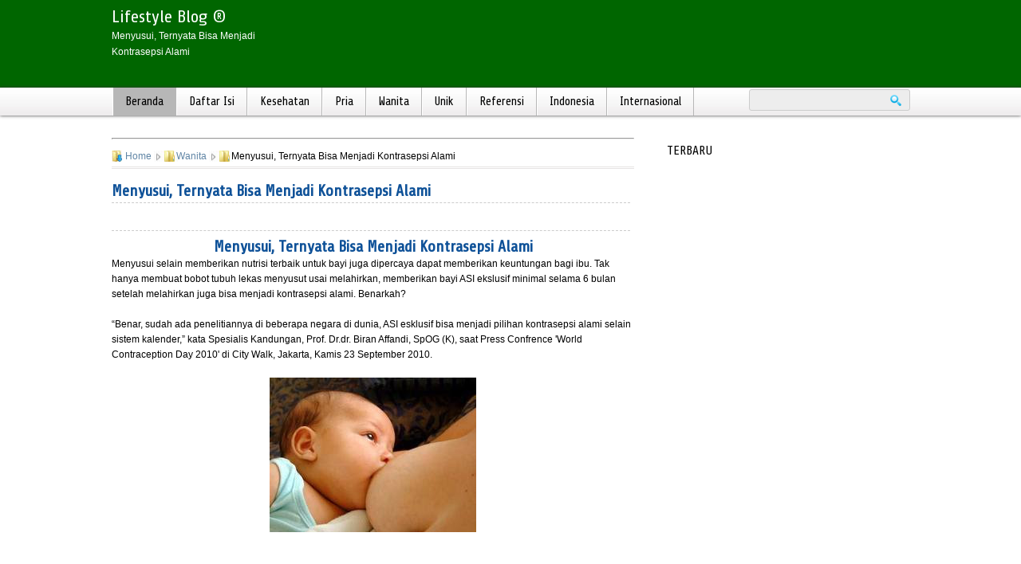

--- FILE ---
content_type: text/html; charset=UTF-8
request_url: http://blog.wahyu-winoto.com/2010/09/menyusui-ternyata-bisa-menjadi.html
body_size: 11774
content:
<!DOCTYPE html>
<html dir='ltr' xmlns='http://www.w3.org/1999/xhtml' xmlns:b='http://www.google.com/2005/gml/b' xmlns:data='http://www.google.com/2005/gml/data' xmlns:expr='http://www.google.com/2005/gml/expr'>
<head>
<link href='https://www.blogger.com/static/v1/widgets/2944754296-widget_css_bundle.css' rel='stylesheet' type='text/css'/>
<meta content='Menyusui, Ternyata Bisa Menjadi Kontrasepsi Alami - informasi gaya hidup indonesia ' name='description'/>
<meta content='Menyusui, Ternyata Bisa Menjadi Kontrasepsi Alami, gaya hidup, unik, kesehatan, pria, wanita, informasi, indonesia ' name='keywords'/>
<meta content='text/html; charset=UTF-8' http-equiv='Content-Type'/>
<meta content='blogger' name='generator'/>
<link href='http://blog.wahyu-winoto.com/favicon.ico' rel='icon' type='image/x-icon'/>
<link href='http://blog.wahyu-winoto.com/2010/09/menyusui-ternyata-bisa-menjadi.html' rel='canonical'/>
<link rel="alternate" type="application/atom+xml" title="Lifestyle Blog &#174; - Atom" href="http://blog.wahyu-winoto.com/feeds/posts/default" />
<link rel="alternate" type="application/rss+xml" title="Lifestyle Blog &#174; - RSS" href="http://blog.wahyu-winoto.com/feeds/posts/default?alt=rss" />
<link rel="service.post" type="application/atom+xml" title="Lifestyle Blog &#174; - Atom" href="https://www.blogger.com/feeds/933669880291778098/posts/default" />

<link rel="alternate" type="application/atom+xml" title="Lifestyle Blog &#174; - Atom" href="http://blog.wahyu-winoto.com/feeds/1805954406285131012/comments/default" />
<!--Can't find substitution for tag [blog.ieCssRetrofitLinks]-->
<link href='https://blogger.googleusercontent.com/img/b/R29vZ2xl/AVvXsEjhSUqx-hVZu9zwq7AcLSaYqhIYep9CkJTshOML6-CRP-qlpibd4ipJVXricVvtoT9jxsGCIAPY-eKS2WTx4YV6fTDM7emdH5lSSTSI5Y5g23JqE0M_NgNv7527B0gxu3TrpD9aikYVLtxj/s320/menyusui+sebagai+kontrasepsi.jpeg' rel='image_src'/>
<meta content='http://blog.wahyu-winoto.com/2010/09/menyusui-ternyata-bisa-menjadi.html' property='og:url'/>
<meta content='Menyusui, Ternyata Bisa Menjadi Kontrasepsi Alami' property='og:title'/>
<meta content='gaya hidup, kesehatan, cinta, relationship, puisi, kata mutiara' property='og:description'/>
<meta content='https://blogger.googleusercontent.com/img/b/R29vZ2xl/AVvXsEjhSUqx-hVZu9zwq7AcLSaYqhIYep9CkJTshOML6-CRP-qlpibd4ipJVXricVvtoT9jxsGCIAPY-eKS2WTx4YV6fTDM7emdH5lSSTSI5Y5g23JqE0M_NgNv7527B0gxu3TrpD9aikYVLtxj/w1200-h630-p-k-no-nu/menyusui+sebagai+kontrasepsi.jpeg' property='og:image'/>
<title>Menyusui, Ternyata Bisa Menjadi Kontrasepsi Alami</title>
<meta content='' name='description'/>
<link href='http://fonts.googleapis.com/css?family=Share' rel='stylesheet' type='text/css'/>
<style id='page-skin-1' type='text/css'><!--
/**blog.wahyu-winoto.com**/
html, body, div, span, applet, object, iframe,
h1, h2, h3, h4, h5, h6, p, blockquote, pre,
a, abbr, acronym, address, big, cite, code,
del, dfn, em, img, ins, kbd, q, s, samp,
small, strike, strong, sub, sup, tt, var,
u, center,
dl, dt, dd, ul, li,
fieldset, form, label, legend,
table, caption, tbody, tfoot, thead, tr, th, td,
article, aside, canvas, details, embed,
figure, figcaption, footer, header, hgroup,
menu, nav, output, ruby, section, summary,
time, mark, audio, video {
margin: 0;
padding: 0;
border: 0;
font-size: 100%;
font: inherit;
vertical-align: baseline;
}
/* HTML5 display-role reset for older browsers */
article, aside, details, figcaption, figure,
footer, header, hgroup, menu, nav, section {
display: block;
}
body, .body-fauxcolumn-outer {
line-height: 1;
}
ul {
list-style: none;
}
blockquote, q {
quotes: none;
}
blockquote:before, blockquote:after,
q:before, q:after {
content: &#039;&#039;;
content: none;
}
table {
border-collapse: collapse;
border-spacing: 0;
}
h1, h2, h3{font-family: 'Share', Arial;}
/*global css*/
#navbar-iframe { display:none; }
.quickedit {display:none;}
body, .body-fauxcolumn-outer {font-family:arial;}
a:link {text-decoration:none;color: #6186a6;}
a:visited {text-decoration:none; color:#6186a6;}
a:hover {text-decoration:none;color: #99bbde;}
/*Header*/
.header{width:1000px;margin: auto;position:relative;height:110px;}
#header h1{font-family: 'Share', Arial; font-size:22px;margin:10px 0 0;padding:0}
#header h1 a{}
P.title {margin:10px 0 0;padding:0}
P.title a{font-family: 'Share', Arial; font-size:22px;}
.descriptionwrapper{ font-family:'Georgia', Times New Roman, Times, serifwidth:240px;font-size:12px;margin:3px 0 0 0;padding:0; line-height:20px;}
#header{float:left;width:240px;}
.header-kanan{width:760px;float: right;margin:10px -30px 0 0;}
/* Outer-Wrapper */
#top-wrapper{ width:auto; background:#006600; color:#ffffff;}
#top-wrapper a{color:#ffffff;}
.outer-wrapper {width:1000px;overflow:hidden;background:#fff;margin:10px auto;padding:10px 0 0}
#main-wrapper {width:340px;float:left;line-height:160%;margin:0;padding:0 10px 0 0}
#sidebar-wrapper {width:305px;float:right;margin:0;padding:5px}
#sidebar-wrapper2 {width:305px;float:left;margin:0;padding:5px}
/*Post*/
.post-body{font-size: 12px;}
.post-body ol{list-style:decimal;}
.post-body ol{margin:0 0 0 5px;padding:0 0 10px}
.post-body ol li{margin:0 0 0 27px;padding:0 0 5px}
.post-body ul{list-style-type:none;margin:0 0 0 5px;padding:0 0 10px}
.post-body ul li{list-style-type:square;margin:0 0 5px 25px;padding:0 0 0 5px}
.post h1 a{color: #0e5198; font-weight:bold; font-size: 20px; }
.post h1 a:hover {color: #1476cc;}
.post h3 a{color: #0e5198; font-weight:bold;}
.post h3 a:hover {color: #1476cc;}
.post blockquote{border-left: 3px solid #0e5198;border-top: 1px solid #ebe6e6;border-bottom: 1px solid #ebe6e6;border-right: 1px solid #ebe6e6;margin: 0 20px;padding: 20px 20px 10px 20px;font-size: 0.8em;font: normal .8em Helvetica, verdana, serif, Calibri, "Times New Roman", Times, serif;width: 520px;overflow: auto;max-height: 350px;}
.comment-link {background: url(https://blogger.googleusercontent.com/img/b/R29vZ2xl/AVvXsEhQBufgwUKZGIrh8i35iS6kNLk8s0RlPiQ18wX5SvAdTvHDjxAT-t3KhAj5KHF7RmKoQv4cSvFMb3jqQM8jSAxriMVb53DZNMaQUoIwkORJsSeBEG3QpsFspwGq003TfS5opLBmYKRvVqWs/s1600/komentar.png) left no-repeat; padding:0 0 0 18px;}
.post-author {background: url(https://blogger.googleusercontent.com/img/b/R29vZ2xl/AVvXsEiIWw6JiGJ8gQmx2wSPb1YmpBvhYhjJ-5PJKladJcGV9KKt_z2m7f_cI89ZGrfVsFWbuWbbT9XtIX3PFXKnHCCVCTEFDGRdIQ-apVY3nhNQ8pp082FNXTTZ-xnTkDwXND-EFj1IbWb7xVJr/s1600/admin.png) left no-repeat; padding:0 0 0 17px; margin: 0 7px 0 0;}
/*comments*/
.comments{font-size: 12px;}
#comments-block li, .comments .comments-content .comment-thread ol li, .comments .comments-content .comment:last-child { background:#fafafa; padding:10px;}
.comment-actions a {
background: #efefef;-webkit-border-radius: 2px; -moz-border-radius: 2px; border-radius: 2px; padding:2px 5px !important; margin-right:10px; border:1px solid #c1c1c1; color:#666666; -webkit-box-shadow: 2px 1px 1px -1px rgba(0, 0, 0, 0.1); -moz-box-shadow: 2px 1px 1px -1px rgba(0, 0, 0, 0.1); box-shadow: 2px 1px 1px -1px rgba(0, 0, 0, 0.1); text-transform:lowercase; }
.comment-actions a:hover { background: #c9c9c9; text-decoration:none !important; }
/*blog pager*/
#blog-pager a{font-size:12px;}
/*sidebar wrapper*/
#sidebar-wrapper  h2 {  border-bottom: 1px solid #ccc; font-size: 16px; font: bold Arial; text-transform:uppercase; margin: 5px 0 5px 0; padding: 5px; border: 1px #ffffff solid; background:#ffffff; color:#000;}
#sidebar-wrapper li { font-size: 12px; list-style: none;  line-height:20px; border-bottom:1px dotted #ccc; margin: 8px 0 5px 0; padding: 0 0 5px 5px; border-left:2px solid #ccc;}
#sidebar-wrapper li:hover{ border-left:2px solid #666;}
#sidebar-wrapper li a{ color:#333;}
#sidebar-wrapper li a:hover{ color:#084a6b;}
/*sidebar2*/
#sidebar-wrapper2  h2 {  border-bottom: 1px solid #ccc; font-size: 16px; font: bold Arial; text-transform:uppercase; margin: 5px 0 5px 0; padding: 5px;-moz-border-radius-topleft: 0px;-moz-border-radius-topright: 0px;-moz-border-radius-bottomright: 10px;-moz-border-radius-bottomleft: 0px;-webkit-border-radius: 0px 0px 10px 0px;border-radius: 0px 0px 10px 0px; border: 1px #ffffff solid; background:#ffffff; color:#000;}
#sidebar-wrapper2 li { font-size: 12px; list-style: none;  line-height:20px; border-bottom:1px dotted #ccc; margin: 8px 0 5px 0; padding: 0 0 5px 5px; border-left:2px solid #ccc;}
#sidebar-wrapper2 li:hover{ border-left:2px solid #666;}
#sidebar-wrapper2 li a{ color: #084a6b;}
#sidebar-wrapper2 li a:hover{ color:#333;}
/*Menu Navigasi*/
#topnav {margin:auto;padding: 0;width: 100%;background: #ededed url(https://blogger.googleusercontent.com/img/b/R29vZ2xl/AVvXsEh_fErW2aCxeIdslpbTHbgfKAh2o58yBNxOvrnG8VJOn_MK09ZoX5-lA4p4DJDVmWaFuuFwRZA-RrZCmby5kvLAJPTsvfw9_renrt1Dc4Sos7fcpnHSVxpZQPLo0vB1xmICYXlQoCcdsUwN/s1600/bg.jpg) repeat-x;z-index:999; -webkit-box-shadow:0px 0px 4px 0px #383737; -moz-box-shadow:0px 0px 4px 0px #383737; -o-box-shadow:0px 0px 4px 0px #383737; -ms-box-shadow:0px 0px 4px 0px #383737; box-shadow:0px 0px 4px 0px #383737;}
#topnav-wrap {margin: 0 auto;padding: 0;width: 100%; }
.topnav {width:1000px; margin:auto;border-left:2px solid #b7b7b7; }
.topnav ul{list-style: none;padding: 0;float: left;}
.topnav li { float: left;margin: 0;text-align: center;list-style: none;}
.topnav li:hover {background: #dadada;}
.topnav li a {font-family: 'Share', Arial;font-size: 15px;display: block;padding:10px 15PX 10px 15px;color: #000;text-decoration: none; border-right:1px solid #b7b7b7;border-left:1px solid #ffffff;}
/*Menu Navigasi atas*/
#topnav2 {margin:auto;padding: 0;width: 100%;background: #ededed url(https://blogger.googleusercontent.com/img/b/R29vZ2xl/AVvXsEh_fErW2aCxeIdslpbTHbgfKAh2o58yBNxOvrnG8VJOn_MK09ZoX5-lA4p4DJDVmWaFuuFwRZA-RrZCmby5kvLAJPTsvfw9_renrt1Dc4Sos7fcpnHSVxpZQPLo0vB1xmICYXlQoCcdsUwN/s1600/bg.jpg) repeat-x;z-index:999; -webkit-box-shadow:0px 3px 4px 0px #383737; -moz-box-shadow:0px 3px 4px 0px #383737; -o-box-shadow:0px 3px 4px 0px #383737; -ms-box-shadow:0px 3px 4px 0px #383737; box-shadow:0px 3px 4px 0px #383737; position: relative;}
#topnav-wrap2 {margin: 0 auto;padding: 0;width: 100%}
.topnav2 {width:1000px; margin:auto;}
.topnav2 ul{list-style: none;padding: 0;float: left;}
.topnav2 li { float: left;margin: 0;text-align: center;list-style: none;}
.topnav2 li:hover {background: #dadada;}
.topnav2 li a {font-family: 'Arial';font-size: 11px;display: block;padding:10px 15PX 10px 15px;color: #333333;text-decoration: none;}
/* Search*/
#searchbg{width:202px; float:right; margin:2px 0 0 0}
#search{width:200px; font-size:11px;  margin:0px; padding:0; height:25px; border:1px solid #ccc; background:#ededed; border-radius:3px; -moz-border-radius:3px; -webkit-border-radius:3px; -khtml-border-radius:3px}
#search input{background: transparent; color:#333; float:left; font-size:12px;text-align:center; margin:3px 0 0 10px; width:150px; padding:3px 5px;  font-size:11px; font-family:arial; border:0}
#search .btn{margin:5px 5px 0; padding:0; width:auto; border:0}
/* Bawah-wrapper*/
#bawah li { font-size: 12px; list-style: none;  line-height:20px; border-bottom:1px dotted #ccc; margin: 8px 0 5px 0; padding: 0 0 5px 5px; border-left:2px solid #ccc;}
#bawah li:hover{ border-left:2px solid #666;}
#bawah li a{ color:#333;}
#bawahli a:hover{ color:#084a6b;}
#bawah  h2 { font-family: 'Share', Arial;  border-bottom: 1px solid #ccc; font-size: 16px; font: bold Arial; text-transform:uppercase; margin: 5px 0 5px 0; padding: 5px;-moz-border-radius-topleft: 0px;-moz-border-radius-topright: 0px;-moz-border-radius-bottomright: 10px;-moz-border-radius-bottomleft: 0px;-webkit-border-radius: 0px 0px 10px 0px;border-radius: 0px 0px 10px 0px; border: 1px #ccc solid; background:#FF6666 url(https://blogger.googleusercontent.com/img/b/R29vZ2xl/AVvXsEh_fErW2aCxeIdslpbTHbgfKAh2o58yBNxOvrnG8VJOn_MK09ZoX5-lA4p4DJDVmWaFuuFwRZA-RrZCmby5kvLAJPTsvfw9_renrt1Dc4Sos7fcpnHSVxpZQPLo0vB1xmICYXlQoCcdsUwN/s1600/bg.jpg) repeat-x; color:#000;}
#bawah {margin: auto;width:1000px;overflow:hidden;font-size:12px;}
#tengahbawah {width:305px;float:left;width:305px;float:left;margin:0 0 0 10px;}
#kiribawah {width:340px;float:left;margin:0;padding:0 10px 0 0}
#kananbawah {width:305px;float:right;float:right;margin:0;}
/*footer*/
#footer-wrapper { margin: 10px auto  auto  auto; width: auto; background:#006600; padding:10px; color:#fff; border-top:solid 4px #06F; }
#footer-wrapper a{ color:#fff;}
#footer-wrapper a:hover{ color:#fff; text-shadow:0px 1px 6px #FFFFFF}
/*Menu Navigasi bawah*/
#bottom-wrap {margin: 0 auto;padding: 0;width: 100%;  }
.bottomnav {width:1000px; margin:auto; }
.bottomnav ul {margin: 0; padding: 0; list-style-type: none;list-style-image: none; }
.bottomnav li {display: inline; }
.bottomnav li a {text-decoration:none;padding: 0 10px 0 10px; border-right: 1px solid #064180;color:0c4679;font-weight:bold;font-size:12px;}
.bottomnav li.last a {text-decoration:none;padding: 0 0 0 10px; border-right: none;color:0c4679;font-weight:bold;font-size:12px;}
.credit{ width:500px; margin:10px auto 30px auto; font-family:Arial, Helvetica, sans-serif;font-size:10px;}
/*Box-wrapper*/
#related-posts{float:left; width:310px;  padding: 0 10px 0 0; }
#related-posts h2{font-size:16px; text-align:left; color: #1476cc; font-weight: bold;}
#related-posts a{font-size:12px;}
#related-posts li{list-style:decimal; border-bottom: 1px dashed #ccc;}
#box-kanan{float: right; width:310px; height:250px; }
.authorinfo { font-size: 12px; border-bottom:double 3px #e6e4e3; margin: 10px 0 10px 0;}
/*other*/
.blog-feeds{display:none;}
.post-feeds{display:none;}
.artikelbaru{ text-align:left; font-size:16px; color:#6186a6; font:bold; text-transform:uppercase; margin:3px 0 15px 0}
.artikelbaru:before{ background:#ffffff; padding:5px; float:right; width:210px; content:''; margin:8px 0 0 0;}
#fblike{border-top:1px dashed #ccc; border-bottom:1px dashed #ccc; padding:5px 0 5px 0;overflow:hidden; width:650px; height:24px; color:#ccc;}
#fblike iframe a{color:#ccc;}
.breadcrumbs {padding:5px 5px 5px 0px;margin: 0px 0px 15px 0px;font-size:12px;line-height: 1.4em;border-bottom:3px double #e6e4e3;}
.breadhome {padding:0 0 0 17px; background:url(https://blogger.googleusercontent.com/img/b/R29vZ2xl/AVvXsEgssBEGQpoqglQlS1F-YtYXg_Cx0yGNLE83-V6iFTffGRcrXoXqAbvXwP9RpNHIHefNa9XqSUTgtfm6FrM60TXnQDPT-T2cXkQgEmfSlLS_DJj27E4QDarrWb5cXiuXcbQgsC-9SlOYwxkt/s1600/browse.jpg) left no-repeat;}
.breadlabel {padding:0 0 0 28px; background: url(https://blogger.googleusercontent.com/img/b/R29vZ2xl/AVvXsEgCbX7bn5TCe1hdbtlOA0pnng0jPMwu5OEyGzDVNv_tIZgFOFdeLqEMYRHQQsE9NRiUmOogvW4cgagEPT2hYquje0Pjzfr1TJ8oekTAi8UmgzOIRQu0Bx1RNNNtUx7XR5NQpgwHOZBsv-Fm/s1600/breadlabel.jpg) left no-repeat;}
.status-msg-wrap{display:none;}
#feedblue{position: fixed;bottom:0px; right:-70px;-webkit-transition: all 0.5s ease-in-out;-moz-transition: all 0.5s ease-in-out;-ms-transition: all 0.5s ease-in-out;-o-transition: all 0.5s ease-in-out;transition: all 0.5s ease-in-out; }
#footer-wrapper:hover:hover #feedblue{right:0px; -webkit-transition: all 0.5s ease-in-out;-moz-transition: all 0.5s ease-in-out;-ms-transition: all 0.5s ease-in-out;-o-transition: all 0.5s ease-in-out;transition: all 0.5s ease-in-out;}
.quickedit{display:none}

--></style>
<base target='_blank'/>
<meta content='i3BrLAaEY3zY07Y69Bucncs6WjoAZWdidDigJfx--_o' name='google-site-verification'/>
<script src='http://cdn.innity.net/admanager.js' type='text/javascript'></script>
<script src='http://cdn.innity.net/network.js' type='text/javascript'></script>
<script type='text/javascript'>

  var _gaq = _gaq || [];
  _gaq.push(['_setAccount', 'UA-20426363-1']);
  _gaq.push(['_setDomainName', 'wahyu-winoto.com']);
  _gaq.push(['_trackPageview']);

  (function() {
    var ga = document.createElement('script'); ga.type = 'text/javascript'; ga.async = true;
    ga.src = ('https:' == document.location.protocol ? 'https://ssl' : 'http://www') + '.google-analytics.com/ga.js';
    var s = document.getElementsByTagName('script')[0]; s.parentNode.insertBefore(ga, s);
  })();

</script>
<link href='https://www.blogger.com/dyn-css/authorization.css?targetBlogID=933669880291778098&amp;zx=7ad26214-863d-433a-847c-7085e9c7b55a' media='none' onload='if(media!=&#39;all&#39;)media=&#39;all&#39;' rel='stylesheet'/><noscript><link href='https://www.blogger.com/dyn-css/authorization.css?targetBlogID=933669880291778098&amp;zx=7ad26214-863d-433a-847c-7085e9c7b55a' rel='stylesheet'/></noscript>
<meta name='google-adsense-platform-account' content='ca-host-pub-1556223355139109'/>
<meta name='google-adsense-platform-domain' content='blogspot.com'/>

<!-- data-ad-client=ca-pub-8700979777844741 -->

</head>
<!-- <body><div></div> -->
<!-- home -->
<!-- kondisi artikel pada halaman posting -->
<style type='text/css'>
.post-body{ font-size:12px; margin:10px 0 .85em; line-height:1.6em; padding:0px;overflow: hidden;}
#sidebar-wrapper2 {display:none}
#main-wrapper {width:655px;}
.post-author {display:none}
#bawah {display:none}
#blog-pager{ border-top: 1px dashed #333333; border-bottom: 1px dashed #333333; padding: 5px 0 5px 0;}
.home-link{display:none;}
#blog-pager-newer-link {font-size:12px;width:300px;float:left; text-align:left;}
#blog-pager-older-link {font-size:12px;width:300px;float:right; text-align:right;}
</style>
<script src='http://ajax.googleapis.com/ajax/libs/jquery/1.4.4/jquery.min.js' type='text/javascript'></script>
<script src='http://wahyuwinoto.googlecode.com/files/laman.js' type='text/javascript'></script>
<script src='http://wahyuwinoto.googlecode.com/files/artikelterkait.js' type='text/javascript'></script>
<body>
<!-- skip links for text browsers -->
<span id='skiplinks' style='display:none;'>
<a href='#main'>skip to main </a> |
      <a href='#sidebar'>skip to sidebar</a>
</span>
<!-- Navigasi start -->
<div id='topnav2'>
<div id='topnav-wrap2'>
<div class='topnav2'>
</div>
</div>
<div style='clear: both;'></div>
</div>
<!-- Navigasi end -->
<!-- Header Start -->
<div id='top-wrapper'>
<div CLASS='header'>
<div class='header section' id='header'><div class='widget Header' data-version='1' id='Header1'>
<div id='header-inner'>
<div class='titlewrapper'>
<p class='title'>
<a href='http://blog.wahyu-winoto.com/'>
Lifestyle Blog &#174;
</a>
</p>
</div>
<div class='descriptionwrapper'>
<p class='description'><span>
Menyusui, Ternyata Bisa Menjadi Kontrasepsi Alami
</span></p>
</div>
</div>
</div></div>
<div class='header-kanan section' id='header-kanan'><div class='widget HTML' data-version='1' id='HTML1'>
<div class='widget-content'>
<!-- Zone Tag : wahyu winoto blogger indonesia Header -->
<script type="text/javascript" src="http://cdn.innity.net/admanager.js"></script>
<script type="text/javascript">
innity_pcu = "%%CLICK_URL_UNESC%%";
new innity_adZone("0ae3f79a30234b6c45a6f7d298ba1310", "67857", {"channel": "TECHNOLOGY", "width": "728", "height": "90"});
</script>
</div>
<div class='clear'></div>
</div></div>
</div>
</div>
<!-- Header end -->
<div id='crosscol-wrapper' style='text-align:center'>
<div class='crosscol' id='crosscol'></div>
</div>
<div style='clear:both'></div>
<!-- Navigasi start -->
<div id='topnav'>
<div id='topnav-wrap'>
<div class='topnav'>
<ul>
<li style='background:#b7b7b7;'><a href='http://blog.wahyu-winoto.com/' title='Beranda'>Beranda</a></li>
<li><a href='http://blog.wahyu-winoto.com/2010/11/site-map.html'>Daftar Isi</a></li>
<li><a href='http://blog.wahyu-winoto.com/search/label/kesehatan'>Kesehatan</a></li>
<li><a href='http://blog.wahyu-winoto.com/search/label/pria'>Pria</a></li>
<li><a href='http://blog.wahyu-winoto.com/search/label/Wanita'>Wanita</a></li>
<li><a href='http://blog.wahyu-winoto.com/search/label/unik'>Unik</a></li>
<li><a href='http://blog.wahyu-winoto.com/search/label/referenasi'>Referensi</a></li>
<li><a href='http://blog.wahyu-winoto.com/search/label/indonesia'>Indonesia</a></li>
<li><a href='http://blog.wahyu-winoto.com/search/label/luar%20negeri'>Internasional</a></li>
</ul>
<!-- Start search -->
<div id='searchbg'>
<div id='search'>
<form action='http://blog.wahyu-winoto.com/search' id='searchform' method='get' style='display:inline;'>
<input id='searchbox' maxlength='160' name='q' onblur='if (this.value == "") {this.value = "Cari artikel...";}' onfocus='if (this.value == "Cari artikel...") {this.value = ""}' type='text' value=''/>
<input alt='go' class='btn' name='' src='https://blogger.googleusercontent.com/img/b/R29vZ2xl/AVvXsEjHZE_Fs4vQkHZCOfwJLDQpu8ZlUsl8Ml8EnXpyBmP_tCaLdYXB1w36K1r-oY_Yfcvxkp0a2dQndGvnfcr3q1omFEAmbsxhWo49Esus4QDGSsHY2fF1Qtj5bJQdt1AWIelRY69-XCzX9sQd/s1600/search.png' type='image' value='go'/>
</form>
</div>
</div>
<!-- end search -->
</div>
</div>
<div style='clear: both;'></div>
</div>
<!-- Navigasi end -->
<!-- outer-wrapper start -->
<div class='outer-wrapper'>
<!-- main-wrapper start -->
<div id='main-wrapper'>
<hr/>
<div class='main section' id='main'><div class='widget Blog' data-version='1' id='Blog1'>
<div class='blog-posts hfeed'>
<div class='breadcrumbs' xmlns:v='http://rdf.data-vocabulary.org/#'>
<span class='breadhome' typeof='v:Breadcrumb'><a href='http://blog.wahyu-winoto.com/' property='v:title' rel='v:url'>Home</a></span>
<span class='breadlabel' typeof='v:Breadcrumb'><a href='http://blog.wahyu-winoto.com/search/label/Wanita' property='v:title' rel='v:url'>Wanita</a></span>
<span class='breadlabel'>Menyusui, Ternyata Bisa Menjadi Kontrasepsi Alami</span>
</div>
<!--Can't find substitution for tag [defaultAdStart]-->

          <div class="date-outer">
        

          <div class="date-posts">
        
<div class='post-outer'>
<div class='post hentry'>
<a name='1805954406285131012'></a>
<H1 class='post-title entry-title'>
<a href='http://blog.wahyu-winoto.com/2010/09/menyusui-ternyata-bisa-menjadi.html' title='Menyusui, Ternyata Bisa Menjadi Kontrasepsi Alami'>Menyusui, Ternyata Bisa Menjadi Kontrasepsi Alami</a>
</H1>
<div id='fblike'><iframe allowTransparency='true' frameborder='0' scrolling='no' src='http://www.facebook.com/plugins/like.php?href=http://blog.wahyu-winoto.com/2010/09/menyusui-ternyata-bisa-menjadi.html&action=like&layout=standard&show_faces=false&width=450&font=arial&colorscheme=light'></iframe></div>
<div class='post-header'>
<div class='post-header-line-1'></div>
</div>
<div class='post-body entry-content' id='post-body-1805954406285131012'>
<p>
<center>
<strong>
<h1>
<a href='' rel='tag' title='Menyusui, Ternyata Bisa Menjadi Kontrasepsi Alami'>Menyusui, Ternyata Bisa Menjadi Kontrasepsi Alami</a>
</h1>
</strong>
</center>
Menyusui selain memberikan nutrisi terbaik untuk bayi juga dipercaya dapat memberikan keuntungan bagi ibu. Tak hanya membuat bobot tubuh lekas menyusut usai melahirkan, memberikan bayi ASI ekslusif minimal selama 6 bulan setelah melahirkan juga bisa menjadi kontrasepsi alami. Benarkah?<br /><br />&#8220;Benar, sudah ada penelitiannya di beberapa negara di dunia, ASI esklusif bisa menjadi pilihan kontrasepsi alami selain sistem kalender,&#8221; kata Spesialis Kandungan, Prof. Dr.dr. Biran Affandi, SpOG (K), saat Press Confrence 'World Contraception Day 2010' di City Walk, Jakarta, Kamis 23 September 2010.<br /><br /><a href="https://blogger.googleusercontent.com/img/b/R29vZ2xl/AVvXsEjhSUqx-hVZu9zwq7AcLSaYqhIYep9CkJTshOML6-CRP-qlpibd4ipJVXricVvtoT9jxsGCIAPY-eKS2WTx4YV6fTDM7emdH5lSSTSI5Y5g23JqE0M_NgNv7527B0gxu3TrpD9aikYVLtxj/s1600/menyusui+sebagai+kontrasepsi.jpeg" onblur="try {parent.deselectBloggerImageGracefully();} catch(e) {}"><img alt="" border="0" id="BLOGGER_PHOTO_ID_5520148965977956226" src="https://blogger.googleusercontent.com/img/b/R29vZ2xl/AVvXsEjhSUqx-hVZu9zwq7AcLSaYqhIYep9CkJTshOML6-CRP-qlpibd4ipJVXricVvtoT9jxsGCIAPY-eKS2WTx4YV6fTDM7emdH5lSSTSI5Y5g23JqE0M_NgNv7527B0gxu3TrpD9aikYVLtxj/s320/menyusui+sebagai+kontrasepsi.jpeg" style="display:block; margin:0px auto 10px; text-align:center;cursor:pointer; cursor:hand;width: 259px; height: 194px;" /></a><br /><br />Masalahnya, anggapan ini masih menjadi kontroversi. Sejumlah ibu di dunia melaporkan metode kontrasepsi alami ini tidak efektif. Mereka masih bisa hamil meskipun sedang menyusui eksklusif bayinya. Mana yang benar?<br /><br />Ternyata, jika ingin menjadikan aktivitas menyusui eksklusif sebagai alat kontrasepsi alami, ada proses yang perlu Anda ikuti, agar tidak terjadi kehamilan tidak direncanakan.  <br /><br />Fakta yang mendukung bahwa ASI bisa menjadi kontrasepsi alami syaratnya adalah bayi benar-benar harus diberikan hanya ASI tanpa tambahan makanan lain selama minimal 6 bulan.<br /><br /><blockquote><br />Memberikan ASI secara ekslusif mampu meningkatkan produksi hormon prolaktin yang mampu menekan terjadinya ovulasi. Sehingga wanita yang tengah menyusui ekslusif tidak akan pernah mengalami masa subur.<br /></blockquote><br /><br />Bila bayi menyusui dari kedua payudara ibu selama satu jam dalam satu hari, bisa merangsang otak kecil ibu untuk mengeluarkan prolaktin. Jika jumlah prolaktin yang dikeluarkan cukup, maka mampu bekerja menekan ovulasi.<br /><br />Rata-rata bayi menyusui minimal 6 kali sehari. Sekali menyusui, durasi yang dibutuhkan minimal 10 menit. Namun, jika kurang dari 6 menit atau kurang dari 1 jam menyusui selama sehari, tidak bisa dijamin, apakah produksi prolaktin mencukupi untuk menekan tingkat ovulasi.<br /><br />Namun, jika khawatir melakukan teknik kontrasepsi ini akan membuat Anda 'kebobolan' hamil, ada beberapa pilihan alat kontrasepsi yang aman bagi ibu menyusui atau paska keguguran. Kontrasepsi yang tidak mengganggu pasokan ASI untuk bayi dan tidak menimbulkan efek buruk bagi ibu yang mengalami masalah keguguran, antara lain IUD, sterilisasi, implan seperti susuk, suntikan atau bisa juga menggunakan minipil.<br /><br /><br /><span style="font-style:italic;"><br />Ref:<br />- <a href="http://id.news.yahoo.com/viva/20100923/tls-agar-asi-eksklusif-bisa-jadi-alat-kb-34dae5e.html">http://id.news.yahoo.com</a><br /></span>
<center>
<strong>
<h1>
<a href='' rel='tag' title='Menyusui, Ternyata Bisa Menjadi Kontrasepsi Alami'>Menyusui, Ternyata Bisa Menjadi Kontrasepsi Alami</a>
</h1>
</strong>
<br/>
<iframe allowtransparency='no' frameborder='0' scrolling='no' src='http://www.facebook.com/plugins/like.php?href=http%3A%2F%2Fwww.facebook.com/SewaRobotForex&layout=button_count&show_faces=false&width=90&action=like&amp;colorscheme=light&height=30' style='border: none; height: 21px; overflow: hidden; width: 85px;'></iframe>
<iframe allowtransparency='no' frameborder='0' scrolling='no' src='http://www.facebook.com/plugins/like.php?href=http%3A%2F%2Fwww.facebook.com/enditiaradotcom&layout=button_count&show_faces=false&width=90&action=like&amp;colorscheme=light&height=30' style='border: none; height: 21px; overflow: hidden; width: 85px;'></iframe>
<iframe allowtransparency='no' frameborder='0' scrolling='no' src='http://www.facebook.com/plugins/like.php?href=http%3A%2F%2Fwww.facebook.com/blog.wahyu.winoto&layout=button_count&show_faces=false&width=90&action=like&amp;colorscheme=light&height=30' style='border: none; height: 21px; overflow: hidden; width: 85px;'></iframe>
<a class='twitter-follow-button' data-show-count='false' href='http://twitter.com/wahyu_winoto'>Follow @wahyu_winoto</a>
<script src='http://platform.twitter.com/widgets.js' type='text/javascript'></script>
</center>
</p>
<div style='clear: both;'></div>
</div>
<div id='related-posts'>
<h2>Artikel Terkait :Hamil,
<script src='/feeds/posts/default/-/Hamil?alt=json-in-script&callback=related_results_labels&max-results=10' type='text/javascript'></script>Ibu dan Anak,
<script src='/feeds/posts/default/-/Ibu dan Anak?alt=json-in-script&callback=related_results_labels&max-results=10' type='text/javascript'></script>kesehatan,
<script src='/feeds/posts/default/-/kesehatan?alt=json-in-script&callback=related_results_labels&max-results=10' type='text/javascript'></script>tips-trick,
<script src='/feeds/posts/default/-/tips-trick?alt=json-in-script&callback=related_results_labels&max-results=10' type='text/javascript'></script>Wanita
<script src='/feeds/posts/default/-/Wanita?alt=json-in-script&callback=related_results_labels&max-results=10' type='text/javascript'></script>
</h2>
<script type='text/javascript'> removeRelatedDuplicates(); printRelatedLabels(); </script>
</div>
<div id='box-kanan'>
<br/>
<span class='star-ratings'>
</span>
</div>
<div style='clear: both;'></div>
<div class='authorinfo'>
<p>
<span>Ditulis Oleh : <a href='http://blog.wahyu-winoto.com/' style='margin: 0 7px 0 0'>Wahyu Winoto, S.Pd.</a>  Hari: <a class='timestamp-link' href='http://blog.wahyu-winoto.com/2010/09/menyusui-ternyata-bisa-menjadi.html' rel='bookmark' style='margin: 0 7px 0 0' title='permanent link'><abbr class='published' title='2010-09-23T23:28:00+07:00'>11:28:00&#8239;PM</abbr></a></span>
<span>Kategori: 
<a href='http://blog.wahyu-winoto.com/search/label/Wanita' rel='tag'>Wanita</a>
</span>
</p>
</div>
<div class='post-footer'>
<div class='post-footer-line post-footer-line-1'><span class='post-author vcard'>
</span>
<span class='post-timestamp'>
</span>
<span class='post-comment-link'>
</span>
<span class='post-icons'>
</span>
</div>
<div class='post-footer-line post-footer-line-2'></div>
<div class='post-footer-line post-footer-line-3'></div>
</div>
</div>
<div class='comments' id='comments'>
<a name='comments'></a>
<h4>
0
komentar:
        
</h4>
<div id='Blog1_comments-block-wrapper'>
<dl class='' id='comments-block'>
</dl>
</div>
<p class='comment-footer'>
<a href='https://www.blogger.com/comment/fullpage/post/933669880291778098/1805954406285131012' onclick='javascript:window.open(this.href, "bloggerPopup", "toolbar=0,location=0,statusbar=1,menubar=0,scrollbars=yes,width=640,height=500"); return false;'>Post a Comment</a>
</p>
<div id='backlinks-container'>
<div id='Blog1_backlinks-container'>
</div>
</div>
</div>
</div>

        </div></div>
      
<!--Can't find substitution for tag [adEnd]-->
</div>
<div class='blog-pager' id='blog-pager'>
<span id='blog-pager-newer-link'>
<a class='blog-pager-newer-link' href='http://blog.wahyu-winoto.com/2010/09/4-sumber-polusi-udara-dirumah-yang.html' id='Blog1_blog-pager-newer-link' title='Newer Post'></a>
</span>
<span id='blog-pager-older-link'>
<a class='blog-pager-older-link' href='http://blog.wahyu-winoto.com/2010/09/ilmu-laduni-sebuah-pandangan.html' id='Blog1_blog-pager-older-link' title='Older Post'></a>
</span>
<a class='home-link' href='http://blog.wahyu-winoto.com/'></a>
</div>
<div class='clear'></div>
<div class='post-feeds'>
<div class='feed-links'>
Subscribe to:
<a class='feed-link' href='http://blog.wahyu-winoto.com/feeds/1805954406285131012/comments/default' target='_blank' type='application/atom+xml'>Post Comments (Atom)</a>
</div>
</div>
</div></div>
</div>
<!--main wrapper end-->
<!-- Sidebar2 start -->
<div id='sidebar-wrapper2'>
<div class='sidebar2 section' id='sidebar2'><div class='widget HTML' data-version='1' id='HTML5'>
<h2 class='title'>Homepage</h2>
<div class='widget-content'>
<script src="http://feeds.feedburner.com/wahyu-winoto?format=sigpro" type="text/javascript" ></script>
</div>
<div class='clear'></div>
</div></div>
</div>
<!-- Sidebar2 start -->
<div id='sidebar-wrapper'>
<div class='sidebar section' id='sidebar'><div class='widget HTML' data-version='1' id='HTML3'>
<div class='widget-content'>
<center> 

<!-- Zone Tag : wahyu winoto blogger indonesia kanan atas -->
<script type="text/javascript" src="http://cdn.innity.net/admanager.js"></script>
<script type="text/javascript">
innity_pcu = "%%CLICK_URL_UNESC%%";
new innity_adZone("0ae3f79a30234b6c45a6f7d298ba1310", "25251", {"channel": "TECHNOLOGY", "width": "300", "height": "250"});
</script>

</center>
</div>
</div><div class='widget HTML' data-version='1' id='HTML2'>
<h2 class='title'>terbaru</h2>
<div class='widget-content'>
<script src="http://feeds.feedburner.com/blog/wbw-wbw?format=sigpro" type="text/javascript" ></script>

<!-- Zone Tag : wahyu winoto blogger indonesia blog wahyu winoto -->
<script type="text/javascript">
new innity_adZone("0ae3f79a30234b6c45a6f7d298ba1310", "36051", {});
</script>
</div>
</div></div>
</div>
<!-- Sidebar end -->
<!-- spacer for skins that want sidebar and main to be the same height-->
<div class='clear'>&#160;</div>
</div>
<!--outer wrapper end-->
<!-- end footer-wrapper -->
<div id='bawah'>
<div class='kiribawah no-items section' id='kiribawah'></div>
<div class='tengahbawah section' id='tengahbawah'><div class='widget HTML' data-version='1' id='HTML6'>
<div class='widget-content'>
<!-- Zone Tag : wahyu winoto blogger indonesia 300-50-mobile -->
<script type="text/javascript">
new innity_adZone("0ae3f79a30234b6c45a6f7d298ba1310", "67612", {"width": "320", "height": "50"});
</script>
</div>
<div class='clear'></div>
</div></div>
<div class='kananbawah no-items section' id='kananbawah'></div>
</div>
<div style='clear:both;'></div>
<div id='footer-wrapper'>
<!-- Navigasi start -->
<center>
<div id='bottom-wrap'>
<div class='bottomnav'>
<ul>
<li><a href='http://blog.wahyu-winoto.com/' title='Beranda'>Home</a></li>
<li><a href='http://blog.wahyu-winoto.com/2010/11/site-map.html'>Index</a></li>
<li><a href='http://blog.wahyu-winoto.com/2010/10/tentang-kami.html' rel='author'>Profil</a></li>
<li><a href='https://www.facebook.com/website.wahyu.winoto'>Facebook</a></li>
<li><a href='http://twitter.com/wahyu_winoto'>Twitter</a></li>
<li CLASS='last'><a href='http://www.fb.com/messages/blogerindonesia'>Kontak</a></li>
</ul>
</div>
</div>
<div style='clear: both;'></div>
<!-- Navigasi end -->
<!-- This is a privacy policy dont delete the credit -->
<div CLASS='credit'>
<p>C 2010-2012  - <a href='http://blog.wahyu-winoto.com' target='_blank'>Situs Gaya Hidup</a> - All Rights Reserved
<br/>Design:<a href='mailto:email@wahyu-winoto.com?Subject=Hallo%20mas%20wahyu%20saya%20mau%20pesan%20website' target='_top'>Webdesigner Indonesia</a>
</p></div>
</center>
<div id='feedblue'><a href='http://blog.wahyu-winoto.com/feeds/posts/default'><img alt='RSS Posts' src='https://blogger.googleusercontent.com/img/b/R29vZ2xl/AVvXsEhakqQ8WCmUOO-cgPc-e513z7-mWAO8ROktVwige-DYiWRGuqTa9-jzeoCFD0w7ZUMCdJvFZu418f4jzwBup883e6vCBai_YNvc08who0-vPCl9HNI39ypj5_SJuorumNxADsP3w3ZMO2DS/s1600/Feeds-Blue.png'/></a></div>
</div>
<!-- Zone Tag : wahyu winoto blogger indonesia blog wahyu winoto -->
<script type='text/javascript'>
innity_pub = "0ae3f79a30234b6c45a6f7d298ba1310";
innity_zone = "36051";
</script>

<script type="text/javascript" src="https://www.blogger.com/static/v1/widgets/719476776-widgets.js"></script>
<script type='text/javascript'>
window['__wavt'] = 'AOuZoY5Z_9Cf66FVI1NB-w0BRx-JjxbOpQ:1769178471163';_WidgetManager._Init('//www.blogger.com/rearrange?blogID\x3d933669880291778098','//blog.wahyu-winoto.com/2010/09/menyusui-ternyata-bisa-menjadi.html','933669880291778098');
_WidgetManager._SetDataContext([{'name': 'blog', 'data': {'blogId': '933669880291778098', 'title': 'Lifestyle Blog \xae', 'url': 'http://blog.wahyu-winoto.com/2010/09/menyusui-ternyata-bisa-menjadi.html', 'canonicalUrl': 'http://blog.wahyu-winoto.com/2010/09/menyusui-ternyata-bisa-menjadi.html', 'homepageUrl': 'http://blog.wahyu-winoto.com/', 'searchUrl': 'http://blog.wahyu-winoto.com/search', 'canonicalHomepageUrl': 'http://blog.wahyu-winoto.com/', 'blogspotFaviconUrl': 'http://blog.wahyu-winoto.com/favicon.ico', 'bloggerUrl': 'https://www.blogger.com', 'hasCustomDomain': true, 'httpsEnabled': false, 'enabledCommentProfileImages': false, 'gPlusViewType': 'FILTERED_POSTMOD', 'adultContent': false, 'analyticsAccountNumber': 'UA-20426363-1', 'encoding': 'UTF-8', 'locale': 'en', 'localeUnderscoreDelimited': 'en', 'languageDirection': 'ltr', 'isPrivate': false, 'isMobile': false, 'isMobileRequest': false, 'mobileClass': '', 'isPrivateBlog': false, 'isDynamicViewsAvailable': true, 'feedLinks': '\x3clink rel\x3d\x22alternate\x22 type\x3d\x22application/atom+xml\x22 title\x3d\x22Lifestyle Blog \xae - Atom\x22 href\x3d\x22http://blog.wahyu-winoto.com/feeds/posts/default\x22 /\x3e\n\x3clink rel\x3d\x22alternate\x22 type\x3d\x22application/rss+xml\x22 title\x3d\x22Lifestyle Blog \xae - RSS\x22 href\x3d\x22http://blog.wahyu-winoto.com/feeds/posts/default?alt\x3drss\x22 /\x3e\n\x3clink rel\x3d\x22service.post\x22 type\x3d\x22application/atom+xml\x22 title\x3d\x22Lifestyle Blog \xae - Atom\x22 href\x3d\x22https://www.blogger.com/feeds/933669880291778098/posts/default\x22 /\x3e\n\n\x3clink rel\x3d\x22alternate\x22 type\x3d\x22application/atom+xml\x22 title\x3d\x22Lifestyle Blog \xae - Atom\x22 href\x3d\x22http://blog.wahyu-winoto.com/feeds/1805954406285131012/comments/default\x22 /\x3e\n', 'meTag': '', 'adsenseClientId': 'ca-pub-8700979777844741', 'adsenseHostId': 'ca-host-pub-1556223355139109', 'adsenseHasAds': false, 'adsenseAutoAds': false, 'boqCommentIframeForm': true, 'loginRedirectParam': '', 'view': '', 'dynamicViewsCommentsSrc': '//www.blogblog.com/dynamicviews/4224c15c4e7c9321/js/comments.js', 'dynamicViewsScriptSrc': '//www.blogblog.com/dynamicviews/00d9e3c56f0dbcee', 'plusOneApiSrc': 'https://apis.google.com/js/platform.js', 'disableGComments': true, 'interstitialAccepted': false, 'sharing': {'platforms': [{'name': 'Get link', 'key': 'link', 'shareMessage': 'Get link', 'target': ''}, {'name': 'Facebook', 'key': 'facebook', 'shareMessage': 'Share to Facebook', 'target': 'facebook'}, {'name': 'BlogThis!', 'key': 'blogThis', 'shareMessage': 'BlogThis!', 'target': 'blog'}, {'name': 'X', 'key': 'twitter', 'shareMessage': 'Share to X', 'target': 'twitter'}, {'name': 'Pinterest', 'key': 'pinterest', 'shareMessage': 'Share to Pinterest', 'target': 'pinterest'}, {'name': 'Email', 'key': 'email', 'shareMessage': 'Email', 'target': 'email'}], 'disableGooglePlus': true, 'googlePlusShareButtonWidth': 0, 'googlePlusBootstrap': '\x3cscript type\x3d\x22text/javascript\x22\x3ewindow.___gcfg \x3d {\x27lang\x27: \x27en\x27};\x3c/script\x3e'}, 'hasCustomJumpLinkMessage': true, 'jumpLinkMessage': 'Baca Selanjutnya \x26gt;\x26gt;', 'pageType': 'item', 'postId': '1805954406285131012', 'postImageThumbnailUrl': 'https://blogger.googleusercontent.com/img/b/R29vZ2xl/AVvXsEjhSUqx-hVZu9zwq7AcLSaYqhIYep9CkJTshOML6-CRP-qlpibd4ipJVXricVvtoT9jxsGCIAPY-eKS2WTx4YV6fTDM7emdH5lSSTSI5Y5g23JqE0M_NgNv7527B0gxu3TrpD9aikYVLtxj/s72-c/menyusui+sebagai+kontrasepsi.jpeg', 'postImageUrl': 'https://blogger.googleusercontent.com/img/b/R29vZ2xl/AVvXsEjhSUqx-hVZu9zwq7AcLSaYqhIYep9CkJTshOML6-CRP-qlpibd4ipJVXricVvtoT9jxsGCIAPY-eKS2WTx4YV6fTDM7emdH5lSSTSI5Y5g23JqE0M_NgNv7527B0gxu3TrpD9aikYVLtxj/s320/menyusui+sebagai+kontrasepsi.jpeg', 'pageName': 'Menyusui, Ternyata Bisa Menjadi Kontrasepsi Alami', 'pageTitle': 'Lifestyle Blog \xae: Menyusui, Ternyata Bisa Menjadi Kontrasepsi Alami', 'metaDescription': ''}}, {'name': 'features', 'data': {}}, {'name': 'messages', 'data': {'edit': 'Edit', 'linkCopiedToClipboard': 'Link copied to clipboard!', 'ok': 'Ok', 'postLink': 'Post Link'}}, {'name': 'template', 'data': {'name': 'custom', 'localizedName': 'Custom', 'isResponsive': false, 'isAlternateRendering': false, 'isCustom': true}}, {'name': 'view', 'data': {'classic': {'name': 'classic', 'url': '?view\x3dclassic'}, 'flipcard': {'name': 'flipcard', 'url': '?view\x3dflipcard'}, 'magazine': {'name': 'magazine', 'url': '?view\x3dmagazine'}, 'mosaic': {'name': 'mosaic', 'url': '?view\x3dmosaic'}, 'sidebar': {'name': 'sidebar', 'url': '?view\x3dsidebar'}, 'snapshot': {'name': 'snapshot', 'url': '?view\x3dsnapshot'}, 'timeslide': {'name': 'timeslide', 'url': '?view\x3dtimeslide'}, 'isMobile': false, 'title': 'Menyusui, Ternyata Bisa Menjadi Kontrasepsi Alami', 'description': 'gaya hidup, kesehatan, cinta, relationship, puisi, kata mutiara', 'featuredImage': 'https://blogger.googleusercontent.com/img/b/R29vZ2xl/AVvXsEjhSUqx-hVZu9zwq7AcLSaYqhIYep9CkJTshOML6-CRP-qlpibd4ipJVXricVvtoT9jxsGCIAPY-eKS2WTx4YV6fTDM7emdH5lSSTSI5Y5g23JqE0M_NgNv7527B0gxu3TrpD9aikYVLtxj/s320/menyusui+sebagai+kontrasepsi.jpeg', 'url': 'http://blog.wahyu-winoto.com/2010/09/menyusui-ternyata-bisa-menjadi.html', 'type': 'item', 'isSingleItem': true, 'isMultipleItems': false, 'isError': false, 'isPage': false, 'isPost': true, 'isHomepage': false, 'isArchive': false, 'isLabelSearch': false, 'postId': 1805954406285131012}}]);
_WidgetManager._RegisterWidget('_HeaderView', new _WidgetInfo('Header1', 'header', document.getElementById('Header1'), {}, 'displayModeFull'));
_WidgetManager._RegisterWidget('_HTMLView', new _WidgetInfo('HTML1', 'header-kanan', document.getElementById('HTML1'), {}, 'displayModeFull'));
_WidgetManager._RegisterWidget('_BlogView', new _WidgetInfo('Blog1', 'main', document.getElementById('Blog1'), {'cmtInteractionsEnabled': false, 'lightboxEnabled': true, 'lightboxModuleUrl': 'https://www.blogger.com/static/v1/jsbin/3314219954-lbx.js', 'lightboxCssUrl': 'https://www.blogger.com/static/v1/v-css/828616780-lightbox_bundle.css'}, 'displayModeFull'));
_WidgetManager._RegisterWidget('_HTMLView', new _WidgetInfo('HTML5', 'sidebar2', document.getElementById('HTML5'), {}, 'displayModeFull'));
_WidgetManager._RegisterWidget('_HTMLView', new _WidgetInfo('HTML3', 'sidebar', document.getElementById('HTML3'), {}, 'displayModeFull'));
_WidgetManager._RegisterWidget('_HTMLView', new _WidgetInfo('HTML2', 'sidebar', document.getElementById('HTML2'), {}, 'displayModeFull'));
_WidgetManager._RegisterWidget('_HTMLView', new _WidgetInfo('HTML6', 'tengahbawah', document.getElementById('HTML6'), {}, 'displayModeFull'));
</script>
</body>
</html>

--- FILE ---
content_type: text/javascript; charset=UTF-8
request_url: http://blog.wahyu-winoto.com/feeds/posts/default/-/Hamil?alt=json-in-script&callback=related_results_labels&max-results=10
body_size: 27872
content:
// API callback
related_results_labels({"version":"1.0","encoding":"UTF-8","feed":{"xmlns":"http://www.w3.org/2005/Atom","xmlns$openSearch":"http://a9.com/-/spec/opensearchrss/1.0/","xmlns$blogger":"http://schemas.google.com/blogger/2008","xmlns$georss":"http://www.georss.org/georss","xmlns$gd":"http://schemas.google.com/g/2005","xmlns$thr":"http://purl.org/syndication/thread/1.0","id":{"$t":"tag:blogger.com,1999:blog-933669880291778098"},"updated":{"$t":"2024-11-06T10:10:34.529+07:00"},"category":[{"term":"kesehatan"},{"term":"unik"},{"term":"Islam"},{"term":"indonesia"},{"term":"Wanita"},{"term":"tips"},{"term":"referensi"},{"term":"lifestyle"},{"term":"tips-trick"},{"term":"pro-kontra"},{"term":"pria"},{"term":"Luar Biasa"},{"term":"Tokoh"},{"term":"fenomena"},{"term":"Relationship"},{"term":"Penyakit"},{"term":"dunia"},{"term":"Misteri"},{"term":"Penemuan"},{"term":"berita"},{"term":"luar negeri"},{"term":"cewek"},{"term":"Hamil"},{"term":"aneh"},{"term":"trik"},{"term":"artikel"},{"term":"informasi"},{"term":"Internet"},{"term":"Cerita"},{"term":"Fakta"},{"term":"Jawa"},{"term":"Religi"},{"term":"pendidikan"},{"term":"situs"},{"term":"cinta"},{"term":"ilmuwan"},{"term":"manfaat"},{"term":"Ibu dan Anak"},{"term":"psikologis"},{"term":"sex"},{"term":"ciri-ciri"},{"term":"flora fauna"},{"term":"negara"},{"term":"Inspirasi"},{"term":"Obat"},{"term":"Sejarah"},{"term":"anak"},{"term":"ilmiah"},{"term":"Hukum"},{"term":"Nabi"},{"term":"blog"},{"term":"puasa ramadhan"},{"term":"ramalan"},{"term":"teori"},{"term":"Internasional"},{"term":"Olah Raga"},{"term":"Rahasia"},{"term":"Remaja"},{"term":"cerdas"},{"term":"cowok"},{"term":"hacking"},{"term":"makanan dan minuman"},{"term":"motivasi"},{"term":"muhammad"},{"term":"warning"},{"term":"Amerika"},{"term":"Hasil Penelitian"},{"term":"Keajaiban"},{"term":"Kontes"},{"term":"Sains"},{"term":"al-qur'an dan hadits"},{"term":"download"},{"term":"magic."},{"term":"mitos"},{"term":"video"},{"term":"Bahaya"},{"term":"Yahudi"},{"term":"pernikahan"},{"term":"terbaik"},{"term":"uang"},{"term":"Gadget"},{"term":"Invention"},{"term":"Tutorial Blog"},{"term":"bencana"},{"term":"china"},{"term":"facebook"},{"term":"jagat raya"},{"term":"komputer"},{"term":"luar angkasa"},{"term":"pekerjaan"},{"term":"terbesar"},{"term":"Israel"},{"term":"Kisah"},{"term":"PEMBANGUNAN"},{"term":"Sosial Ekonomi"},{"term":"Tahukah kamu"},{"term":"Tradisi"},{"term":"amal ibadah"},{"term":"film"},{"term":"gambar"},{"term":"kehidupan"},{"term":"malaysia"},{"term":"piala dunia"},{"term":"software"},{"term":"Otomotif"},{"term":"Sakit"},{"term":"alami"},{"term":"asal mula"},{"term":"bintang dan planet"},{"term":"cerita lucu"},{"term":"lingkungan"},{"term":"pemerintah"},{"term":"perang"},{"term":"zionis"},{"term":"Jawa Tengah"},{"term":"Keluarga"},{"term":"Kematian"},{"term":"Online"},{"term":"Politik"},{"term":"cantik"},{"term":"gunung merapi"},{"term":"kota"},{"term":"Gempa Bumi"},{"term":"Kejahatan"},{"term":"Komodo Island is the NEW 7 Wonders of The World"},{"term":"Planology"},{"term":"Virgin"},{"term":"alasan"},{"term":"bayi"},{"term":"karakter"},{"term":"manusia purba"},{"term":"masalah"},{"term":"mental"},{"term":"otak"},{"term":"rokok"},{"term":"sebab-akibat"},{"term":"sepak bola"},{"term":"sukses"},{"term":"terkenal"},{"term":"Bank Indonesia"},{"term":"Borobudur"},{"term":"Budaya"},{"term":"Idul Fitri"},{"term":"Idwebhost.com Trend Hosting Indonesia"},{"term":"Ilmu"},{"term":"Inteligen"},{"term":"Mercedes-Benz Mobil Mewah Terbaik Indonesia"},{"term":"Peristiwa"},{"term":"Presiden"},{"term":"Sehat"},{"term":"Teknologi"},{"term":"elektronika"},{"term":"gogo2011 kobamusaji"},{"term":"humor"},{"term":"kebijakan"},{"term":"kebudayaan"},{"term":"musik"},{"term":"soekarno-hatta"},{"term":"suami-istri"},{"term":"Al-Quran"},{"term":"Asia"},{"term":"Berbahaya"},{"term":"Eropa"},{"term":"Foto-Foto"},{"term":"Geography"},{"term":"Global Warming"},{"term":"Gratis"},{"term":"Jakarta"},{"term":"Jurnal"},{"term":"Ka'bah"},{"term":"Kaya"},{"term":"Organ Tubuh"},{"term":"Review"},{"term":"SBY"},{"term":"Sosial"},{"term":"UFO dan Alien"},{"term":"aplikasi"},{"term":"binatang"},{"term":"bisnis"},{"term":"freemasonry"},{"term":"hujan"},{"term":"kentut"},{"term":"kiamat"},{"term":"konspirasi"},{"term":"makhluk halus"},{"term":"popular"},{"term":"prasejarah"},{"term":"sholat"},{"term":"teroris"},{"term":"website"},{"term":"Bahasa"},{"term":"Bom"},{"term":"Bulan"},{"term":"Bumi"},{"term":"Daftar"},{"term":"Ekonomi"},{"term":"Emas"},{"term":"Fatwa MUI"},{"term":"Javahostindo Web Hosting Indonesia"},{"term":"Jerawat"},{"term":"Kenakalan Remaja"},{"term":"Keuangan"},{"term":"Kunci Kebaikan dan Kejelekan"},{"term":"Matematika"},{"term":"Mekkah-Araba Saudi"},{"term":"Mobil Keluarga Ideal Terbaik Indonesia"},{"term":"Nusantara"},{"term":"PERTUMBUHAN"},{"term":"Pacaran"},{"term":"Pariwisata"},{"term":"Payudara"},{"term":"Peluang bisnis online tanpa ribet"},{"term":"Perencanaan"},{"term":"SEO"},{"term":"SMS"},{"term":"Sumatra"},{"term":"artis"},{"term":"astronomi"},{"term":"barrack obama"},{"term":"biografi"},{"term":"family"},{"term":"gaya"},{"term":"link"},{"term":"mahasiswa"},{"term":"nasehat"},{"term":"rambut"},{"term":"setan dan iblis"},{"term":"sistem"},{"term":"tausiyah"},{"term":"Aura"},{"term":"Bali"},{"term":"Blackberry"},{"term":"Blogger Indonesia"},{"term":"Crop Circle"},{"term":"Demokrasi"},{"term":"Einstein"},{"term":"Fosil"},{"term":"Hadiah"},{"term":"Haji"},{"term":"IQ"},{"term":"India"},{"term":"Istimewa"},{"term":"Karnivora"},{"term":"Khutbah"},{"term":"Kissing"},{"term":"Kopi Luwak"},{"term":"Koran"},{"term":"Korea"},{"term":"Korupsi"},{"term":"Kulit"},{"term":"Laut"},{"term":"Mu'jizat"},{"term":"Orang Tua"},{"term":"Perampokan"},{"term":"Pertanyaan"},{"term":"Peta"},{"term":"Pidato"},{"term":"Prediksi"},{"term":"Profil"},{"term":"Redenominasi Uang"},{"term":"SELF EFFICACY"},{"term":"Seleksi CPNS"},{"term":"Semangat Hidup"},{"term":"Site Map"},{"term":"Soal Tes CPNS"},{"term":"Solutif"},{"term":"Sri Mulyani"},{"term":"Surga"},{"term":"TEAK 123 best teak garden furniture manufacturer wholesale in Indonesia"},{"term":"TV"},{"term":"Tarawih"},{"term":"Terkaya"},{"term":"Tertawa"},{"term":"Tidur Sambil Berjalan"},{"term":"Time Travel"},{"term":"Tipe Vagina Wanita"},{"term":"Undang-undang"},{"term":"Waliyulloh"},{"term":"Wikileaks"},{"term":"Windows"},{"term":"Yogyakarta"},{"term":"Zodiak"},{"term":"abu bakar baasyir"},{"term":"bank swiss"},{"term":"blogging"},{"term":"bodoh"},{"term":"buku"},{"term":"canggih"},{"term":"cemburu"},{"term":"desain grafis"},{"term":"development"},{"term":"freedownload"},{"term":"garam"},{"term":"hati"},{"term":"jenius"},{"term":"kecantikan"},{"term":"kerusakan"},{"term":"kesetiaan"},{"term":"komunitas terbesar indonesia"},{"term":"kung fu"},{"term":"nuklir"},{"term":"pilkada"},{"term":"policy"},{"term":"polusi"},{"term":"science"},{"term":"selingkuh"},{"term":"shaolin"},{"term":"smoking"},{"term":"taubat"},{"term":"tenaga dalam"},{"term":"terbelakang"},{"term":"urban planning"},{"term":"websasdesign.com cinta blogger"},{"term":"www.wahyu-winoto.com"},{"term":"10"},{"term":"1000 situs teratas versi Google"},{"term":"18 September"},{"term":"2012"},{"term":"ASMAUL HUSNAA"},{"term":"Adolf Hitler"},{"term":"Akupuntur"},{"term":"Al-Qaeda"},{"term":"AlSoy 1"},{"term":"Alam Ghaib"},{"term":"Alasan Burung Beo Bisa Bicara"},{"term":"Alasan Mengapa Orang Bisa Mati Saat Tidur"},{"term":"Angka Sial"},{"term":"Angpau"},{"term":"BBM"},{"term":"BCL"},{"term":"Baik"},{"term":"Baju Anti Peluru"},{"term":"Beberapa Catatan dari Israel"},{"term":"Beladiri"},{"term":"Bersalin"},{"term":"Bertengkar"},{"term":"Besar Jadi Lawan"},{"term":"Biksu Budha"},{"term":"Bisnis Online Daftar Gratis Bonus jutaan rupiah"},{"term":"Black Hole"},{"term":"Bruxism"},{"term":"Buta Warna"},{"term":"Calon presiden RI"},{"term":"Candi Cetho"},{"term":"Catacombs"},{"term":"Cendekiawan"},{"term":"Cheng Guorong"},{"term":"Ciri Ekonomi Islam"},{"term":"Coca Cola"},{"term":"Culture"},{"term":"Diet dan Kegemukan"},{"term":"Dinosaurus"},{"term":"Diplomasi"},{"term":"Dr. Stephen Carr Leon"},{"term":"Durian Gajah"},{"term":"Entertainment"},{"term":"Fashion"},{"term":"Fitnes"},{"term":"Friendster"},{"term":"Gada Bima"},{"term":"Galileo Galilei"},{"term":"Genetika"},{"term":"Germany"},{"term":"Gizi"},{"term":"GlobalAdsense.com portal iklan PPC terbaik Indonesia"},{"term":"Gong Xi Fa Chai"},{"term":"Grameen Bank"},{"term":"Gurita Paul"},{"term":"Guru"},{"term":"Gus Dur"},{"term":"HASIL LIGA CHAMPIONS"},{"term":"HASIL PERTANDINGAN LIGA INGGRIS TERBARU"},{"term":"HASIL PERTANDINGAN LIGA ITALIA SERIE A TERBARU"},{"term":"HIRSCHMAN"},{"term":"Habib Muhammad Rizieq Syihab"},{"term":"Hajar Aswad"},{"term":"Harga Jual Blackberry iPhone Laptop Murah"},{"term":"Hari Tanpa Gadget Sedunia"},{"term":"Harry Houdini"},{"term":"Harry Potter"},{"term":"Hiburan"},{"term":"Hidayah"},{"term":"Hindu"},{"term":"Hipnotis"},{"term":"INSPIRE"},{"term":"IPTEKS"},{"term":"Iklan"},{"term":"Imunisasi"},{"term":"Inggris"},{"term":"Iran"},{"term":"Italia"},{"term":"Jalan"},{"term":"Jayabaya"},{"term":"Jean Eugene Robert Houdin"},{"term":"Jerman"},{"term":"Juan Baigorri Velar"},{"term":"Juara"},{"term":"Kafir"},{"term":"Kafka"},{"term":"Kapal"},{"term":"Karang Anyar"},{"term":"Katakombe"},{"term":"Kebangsaan"},{"term":"Kebumen"},{"term":"Kecil Jadi Kawan"},{"term":"Kegelapan"},{"term":"Kekuatan"},{"term":"Kelinci"},{"term":"Kesuksesan"},{"term":"Kisah Pengemis Yahudi Buta dan Nabi Muhammad SAW"},{"term":"Kleptomania"},{"term":"Kondom Wanita"},{"term":"Kriminalitas"},{"term":"Kurban"},{"term":"Lailatul Qadar"},{"term":"Latent Inhibition"},{"term":"Ledakan Gas"},{"term":"Malu"},{"term":"Mama Laurent"},{"term":"Mandi"},{"term":"Mario Teguh"},{"term":"Mbah Maridjan"},{"term":"Mbah Surip"},{"term":"Media Masa"},{"term":"Menangis"},{"term":"Menarik"},{"term":"Methadon"},{"term":"Mimpi"},{"term":"Misi Rahasia Pemerintah RI"},{"term":"Mobil Keluarga Terbaik Di Indonesia"},{"term":"Mu'alaf"},{"term":"Mudik"},{"term":"Narcissus"},{"term":"Narkoba"},{"term":"Narsis"},{"term":"Neocons"},{"term":"Nuh"},{"term":"Orang Bunian"},{"term":"PACA"},{"term":"PMS"},{"term":"Pakistan"},{"term":"Papua"},{"term":"Parasomnia"},{"term":"Parfum"},{"term":"Pasukan Khusus"},{"term":"Pemilu 2014"},{"term":"Pemusnahan ras"},{"term":"Penciuman"},{"term":"Pendingin Ruangan Tenaga Matahari"},{"term":"Petasan dan Mercon"},{"term":"Pilpres"},{"term":"Piramida"},{"term":"Prie GS"},{"term":"Profesi"},{"term":"Radio Streaming Murah"},{"term":"Rahasia Seks"},{"term":"Raja"},{"term":"Rambu Solo"},{"term":"Rape-Axe"},{"term":"Ritual"},{"term":"Robert G Allen"},{"term":"Robot"},{"term":"SHC"},{"term":"Sarimin Topeng Monyet"},{"term":"Sekarang Sebagian Besar Siswi SMP Sudah Tidak Perawan"},{"term":"Sekolah dan Kampus"},{"term":"Selebriti"},{"term":"Sepeda Fixie"},{"term":"Sewa Ruang Kantor Jakarta Murah"},{"term":"Sick Building Syndrome (SBS)"},{"term":"Somnambulism"},{"term":"Sulaiman"},{"term":"Sulap"},{"term":"Sumber Daya"},{"term":"Sunda"},{"term":"Susu"},{"term":"Syeikh Siti Jenar"},{"term":"TIDAK SEIMBANG."},{"term":"Tablet Android Honeycomb Terbaik Murah"},{"term":"Tafsir Mimpi"},{"term":"Tana Toraja"},{"term":"Tawassul"},{"term":"Tentang Kami"},{"term":"The One Minute Millionaure"},{"term":"The quick brown fox jumps over the lazy dog"},{"term":"Timur Tengah"},{"term":"Toxoplasma"},{"term":"Transportasi"},{"term":"URL Forwading"},{"term":"URL Shortener"},{"term":"Umar bin Khattab"},{"term":"Universitas"},{"term":"Usia Ideal Untuk Memiliki Anak"},{"term":"Valentine"},{"term":"Valentino Rossi"},{"term":"Yesus"},{"term":"alergi"},{"term":"aliran kepercayaan islam aboge"},{"term":"antimateri"},{"term":"ariel"},{"term":"arwah"},{"term":"awet muda"},{"term":"banci"},{"term":"bill gates"},{"term":"bocah sudan"},{"term":"brazil"},{"term":"bunuh diri"},{"term":"coklat"},{"term":"cuka"},{"term":"dewa"},{"term":"dinar-dirham"},{"term":"doa"},{"term":"dunia air"},{"term":"dusta"},{"term":"energi"},{"term":"epaper"},{"term":"firewall"},{"term":"garuda pancasila"},{"term":"gerakan sparatis"},{"term":"gigi gemertak saat tidur"},{"term":"gila"},{"term":"great firewall"},{"term":"house attack"},{"term":"indigo"},{"term":"infrastructure"},{"term":"insomnia"},{"term":"jadwal"},{"term":"jealous"},{"term":"john titor"},{"term":"jual"},{"term":"jurus"},{"term":"kaskus"},{"term":"kasus"},{"term":"kebijakan internet china"},{"term":"kegagalan"},{"term":"kemesraan"},{"term":"keong racun"},{"term":"kepala"},{"term":"kereta api"},{"term":"khitan"},{"term":"kolombia"},{"term":"komik"},{"term":"komunikasi"},{"term":"konglomerat"},{"term":"lionel messi"},{"term":"local economic"},{"term":"lucu"},{"term":"mantra"},{"term":"manusia liliput kerdil"},{"term":"menulis"},{"term":"merah"},{"term":"merugikan"},{"term":"mesin waktu"},{"term":"microsoft"},{"term":"nostradamus"},{"term":"osteoporosis"},{"term":"otak kanan"},{"term":"palmistry"},{"term":"participatory"},{"term":"patah hati"},{"term":"pelukan"},{"term":"pembunuhan"},{"term":"pendiri kaskus"},{"term":"pesawat supersonik"},{"term":"phone"},{"term":"puisi"},{"term":"pusat dunia"},{"term":"racun"},{"term":"raksasa"},{"term":"sadis"},{"term":"senang-senang"},{"term":"serial number"},{"term":"social network"},{"term":"soulmate"},{"term":"spasial"},{"term":"stephen hawking"},{"term":"stress"},{"term":"supranatural"},{"term":"syair"},{"term":"syeikh abdul qadir al-jilany"},{"term":"tahi lalat"},{"term":"telapak tangan"},{"term":"tembakan"},{"term":"terbagi"},{"term":"terpendek"},{"term":"traffic visitor"},{"term":"tukar link"},{"term":"tulisan tangan"},{"term":"vampire dan dracula"},{"term":"warisan"},{"term":"webhost.com Trend Hosting Indonesia"},{"term":"wilayah"},{"term":"yayasan paramadina"},{"term":"yogyafree"}],"title":{"type":"text","$t":"Lifestyle Blog ®"},"subtitle":{"type":"html","$t":"Gaya Hidup Indonesia, kesehatan, cinta, relationship, puisi, kata mutiara"},"link":[{"rel":"http://schemas.google.com/g/2005#feed","type":"application/atom+xml","href":"http:\/\/blog.wahyu-winoto.com\/feeds\/posts\/default"},{"rel":"self","type":"application/atom+xml","href":"http:\/\/www.blogger.com\/feeds\/933669880291778098\/posts\/default\/-\/Hamil?alt=json-in-script\u0026max-results=10"},{"rel":"alternate","type":"text/html","href":"http:\/\/blog.wahyu-winoto.com\/search\/label\/Hamil"},{"rel":"hub","href":"http://pubsubhubbub.appspot.com/"},{"rel":"next","type":"application/atom+xml","href":"http:\/\/www.blogger.com\/feeds\/933669880291778098\/posts\/default\/-\/Hamil\/-\/Hamil?alt=json-in-script\u0026start-index=11\u0026max-results=10"}],"author":[{"name":{"$t":"Wahyu Winoto, S.Pd."},"uri":{"$t":"http:\/\/www.blogger.com\/profile\/01625796904021232058"},"email":{"$t":"noreply@blogger.com"},"gd$image":{"rel":"http://schemas.google.com/g/2005#thumbnail","width":"32","height":"32","src":"\/\/blogger.googleusercontent.com\/img\/b\/R29vZ2xl\/AVvXsEjodweQephb3S6VSWNRBT6fg1ttf-9ov7W5ugQpZtr_9VJBBENuThxFF4rwNq2WJ-2JYtTI0xc6ktv1FYIOYv5ei8gGolfQSNb-HR3oR9qKZ_O8y24CwnPfjS61YJU90g\/s220\/foto+jaman+enom.jpg"}}],"generator":{"version":"7.00","uri":"http://www.blogger.com","$t":"Blogger"},"openSearch$totalResults":{"$t":"24"},"openSearch$startIndex":{"$t":"1"},"openSearch$itemsPerPage":{"$t":"10"},"entry":[{"id":{"$t":"tag:blogger.com,1999:blog-933669880291778098.post-6373629717836502697"},"published":{"$t":"2012-11-21T23:38:00.001+07:00"},"updated":{"$t":"2012-11-21T23:42:19.970+07:00"},"category":[{"scheme":"http://www.blogger.com/atom/ns#","term":"ciri-ciri"},{"scheme":"http://www.blogger.com/atom/ns#","term":"Hamil"},{"scheme":"http://www.blogger.com/atom/ns#","term":"Wanita"}],"title":{"type":"text","$t":"Ciri \u0026 Tanda Kehamilan"},"content":{"type":"html","$t":"\u003Cdiv style=\"text-align: justify;\"\u003E\n\u003Cspan style=\"font-family: Verdana, sans-serif;\"\u003E\u003Cbr \/\u003E\u003C\/span\u003E\n\u003Cspan style=\"font-family: Verdana, sans-serif;\"\u003EAnda merasa mengalami gejala kehamilan. Namun, belum sempat mengunjungi dokter kandungan. Coba simak gejala berikut, bila seluruhnya dirasakan oleh Anda saat ini, kemungkinan besar Anda memang sedang mengandung.\u0026nbsp;\u003C\/span\u003E\u003Cbr \/\u003E\n\u003Cspan style=\"font-family: Verdana, sans-serif;\"\u003E\u003Cbr \/\u003E\u003C\/span\u003E\n\u003Cbr \/\u003E\n\u003Ctable align=\"center\" cellpadding=\"0\" cellspacing=\"0\" class=\"tr-caption-container\" style=\"margin-left: auto; margin-right: auto; text-align: center;\"\u003E\u003Ctbody\u003E\n\u003Ctr\u003E\u003Ctd style=\"text-align: center;\"\u003E\u003Ca href=\"https:\/\/blogger.googleusercontent.com\/img\/b\/R29vZ2xl\/AVvXsEjGL1sstecYypg0xcziio-DIHlfoID9P-XHiEzBRqdxaCU_erbemhU6woZ05WjSaUlcPCEw4Di97IsXmlXCvspY5-ep2km2l2s8VP9c92F2Dy6YrxTtTvCXkUf3TzUY-SYNDohLHFHPLTk\/s1600\/ciri+orang+hamil.jpg\" imageanchor=\"1\" style=\"margin-left: auto; margin-right: auto;\"\u003E\u003Cimg alt=\"Ciri \u0026amp; Tanda Kehamilan\" border=\"0\" src=\"https:\/\/blogger.googleusercontent.com\/img\/b\/R29vZ2xl\/AVvXsEjGL1sstecYypg0xcziio-DIHlfoID9P-XHiEzBRqdxaCU_erbemhU6woZ05WjSaUlcPCEw4Di97IsXmlXCvspY5-ep2km2l2s8VP9c92F2Dy6YrxTtTvCXkUf3TzUY-SYNDohLHFHPLTk\/s1600\/ciri+orang+hamil.jpg\" title=\"Ciri \u0026amp; Tanda Kehamilan\" \/\u003E\u003C\/a\u003E\u003C\/td\u003E\u003C\/tr\u003E\n\u003Ctr\u003E\u003Ctd class=\"tr-caption\" style=\"text-align: center;\"\u003ECiri \u0026amp; Tanda Kehamilan\u003C\/td\u003E\u003C\/tr\u003E\n\u003C\/tbody\u003E\u003C\/table\u003E\n\u003Cspan style=\"font-family: Verdana, sans-serif;\"\u003E\u003Cbr \/\u003E\u003C\/span\u003E\n\u003Cspan style=\"font-family: Verdana, sans-serif;\"\u003E\u003Cb\u003EBerikut ini contoh Gejala atau\u0026nbsp;\u003Ca href=\"http:\/\/www.ww.web.id\/2012\/11\/15-ciri-wanita-hamil.html\" target=\"_blank\"\u003ECiri Tanda Kehamilan\u003C\/a\u003E\u003C\/b\u003E\u003C\/span\u003E\u003C\/div\u003E\n\u003Cdiv style=\"text-align: justify;\"\u003E\n\u003Cspan style=\"font-family: Verdana, sans-serif;\"\u003E\u003Cbr \/\u003E\u003C\/span\u003E\u003C\/div\u003E\n\u003Cdiv style=\"text-align: justify;\"\u003E\n\u003Cspan style=\"font-family: Verdana, sans-serif;\"\u003E1. Gampang terengah-engah\u003C\/span\u003E\u003C\/div\u003E\n\u003Cdiv style=\"text-align: justify;\"\u003E\n\u003Cspan style=\"font-family: Verdana, sans-serif;\"\u003E\u003Cbr \/\u003E\u003C\/span\u003E\u003C\/div\u003E\n\u003Cdiv style=\"text-align: justify;\"\u003E\n\u003Cspan style=\"font-family: Verdana, sans-serif;\"\u003EJika Anda mudah terengah-engah saat naik tangga, padahal biasanya tidak, ada kemungkinan Anda sedang hamil. Janin memang membutuhkan oksigen. Alhasil, Anda pun kerap kehabisan napas. Harap maklum, ini akan terjadi sepanjang masa kehamilan. Terlebih ketika bayi dalam kandungan mulai menekan paru-paru dan diafragma.\u003C\/span\u003E\u003C\/div\u003E\n\u003Cdiv style=\"text-align: justify;\"\u003E\n\u003Cspan style=\"font-family: Verdana, sans-serif;\"\u003E\u003Cbr \/\u003E\u003C\/span\u003E\u003C\/div\u003E\n\u003Cdiv style=\"text-align: justify;\"\u003E\n\u003Cspan style=\"font-family: Verdana, sans-serif;\"\u003E2. Payudara membesar\u003C\/span\u003E\u003C\/div\u003E\n\u003Cdiv style=\"text-align: justify;\"\u003E\n\u003Cspan style=\"font-family: Verdana, sans-serif;\"\u003E\u003Cbr \/\u003E\u003C\/span\u003E\u003C\/div\u003E\n\u003Cdiv style=\"text-align: justify;\"\u003E\n\u003Cspan style=\"font-family: Verdana, sans-serif;\"\u003ETanda-tanda payudara yang membesar, daerah areola yang menghitam, dan terlihat lebih banyak pembuluh darah di dada menjadi tanda awal kehamilan. Kenakan bra yang tepat untuk mengurangi ketaknyamanan.\u003C\/span\u003E\u003C\/div\u003E\n\u003Cdiv style=\"text-align: justify;\"\u003E\n\u003Cspan style=\"font-family: Verdana, sans-serif;\"\u003E\u003Cbr \/\u003E\u003C\/span\u003E\u003C\/div\u003E\n\u003Cdiv style=\"text-align: justify;\"\u003E\n\u003Cspan style=\"font-family: Verdana, sans-serif;\"\u003E3. Mudah lelah\u003C\/span\u003E\u003C\/div\u003E\n\u003Cdiv style=\"text-align: justify;\"\u003E\n\u003Cspan style=\"font-family: Verdana, sans-serif;\"\u003E\u003Cbr \/\u003E\u003C\/span\u003E\u003C\/div\u003E\n\u003Cdiv style=\"text-align: justify;\"\u003E\n\u003Cspan style=\"font-family: Verdana, sans-serif;\"\u003EJika Anda merasa gampang sekali lelah, bisa jadi ini pertanda adanya peningkatan hormon dalam tubuh. Untuk sebagian besar perempuan, kelelahan bisa berlangsung selama trimester pertama. Namun, ada juga yang mengalami hingga trimester kedua.\u003C\/span\u003E\u003C\/div\u003E\n\u003Cdiv style=\"text-align: justify;\"\u003E\n\u003Cspan style=\"font-family: Verdana, sans-serif;\"\u003E\u003Cbr \/\u003E\u003C\/span\u003E\u003C\/div\u003E\n\u003Cdiv style=\"text-align: justify;\"\u003E\n\u003Cspan style=\"font-family: Verdana, sans-serif;\"\u003E4. Mual\u003C\/span\u003E\u003C\/div\u003E\n\u003Cdiv style=\"text-align: justify;\"\u003E\n\u003Cspan style=\"font-family: Verdana, sans-serif;\"\u003E\u003Cbr \/\u003E\u003C\/span\u003E\u003C\/div\u003E\n\u003Cdiv style=\"text-align: justify;\"\u003E\n\u003Cspan style=\"font-family: Verdana, sans-serif;\"\u003ESebagian besar perempuan hamil mengalami mual di pagi hari. Bahkan, mereka mengalami ini hingga enam pekan. Ada pula yang mengalami tidak hanya pagi, tetapi juga sore dan malam hari. Untuk mengurangi rasa mual, biasakan mengonsumsi makanan ringan seperti biskuit dalam porsi kecil tapi sering.\u003C\/span\u003E\u003C\/div\u003E\n\u003Cdiv style=\"text-align: justify;\"\u003E\n\u003Cspan style=\"font-family: Verdana, sans-serif;\"\u003E\u003Cbr \/\u003E\u003C\/span\u003E\u003C\/div\u003E\n\u003Cdiv style=\"text-align: justify;\"\u003E\n\u003Cspan style=\"font-family: Verdana, sans-serif;\"\u003E5. Kerap buang air kecil\u003C\/span\u003E\u003C\/div\u003E\n\u003Cdiv style=\"text-align: justify;\"\u003E\n\u003Cspan style=\"font-family: Verdana, sans-serif;\"\u003E\u003Cbr \/\u003E\u003C\/span\u003E\u003C\/div\u003E\n\u003Cdiv style=\"text-align: justify;\"\u003E\n\u003Cspan style=\"font-family: Verdana, sans-serif;\"\u003EJika tiba-tiba selalu merasa ingin buang air kecil di malam hari, siap-siap, inilah tanda lain kehamilan. Selama hamil, tubuh akan memproduksi banyak cairan  yang nantinya akan memenuhi kandung kemih.\u003C\/span\u003E\u003C\/div\u003E\n\u003Cdiv style=\"text-align: justify;\"\u003E\n\u003Cspan style=\"font-family: Verdana, sans-serif;\"\u003E\u003Cbr \/\u003E\u003C\/span\u003E\u003C\/div\u003E\n\u003Cdiv style=\"text-align: justify;\"\u003E\n\u003Cspan style=\"font-family: Verdana, sans-serif;\"\u003E6. Sakit kepala\u003C\/span\u003E\u003C\/div\u003E\n\u003Cdiv style=\"text-align: justify;\"\u003E\n\u003Cspan style=\"font-family: Verdana, sans-serif;\"\u003E\u003Cbr \/\u003E\u003C\/span\u003E\u003C\/div\u003E\n\u003Cdiv style=\"text-align: justify;\"\u003E\n\u003Cspan style=\"font-family: Verdana, sans-serif;\"\u003ETanda-tanda awal kehamilan termasuk juga sakit kepala adalah akibat dari perubahan hormon. Bila khawatir Anda benar-benar hamil, hati-hati saat mengonsumsi obat pereda sakit. Carilah obat yang mengandung parasetamol dan berlingkar hijau.\u003C\/span\u003E\u003C\/div\u003E\n\u003Cdiv style=\"text-align: justify;\"\u003E\n\u003Cspan style=\"font-family: Verdana, sans-serif;\"\u003E\u003Cbr \/\u003E\u003C\/span\u003E\u003C\/div\u003E\n\u003Cdiv style=\"text-align: justify;\"\u003E\n\u003Cspan style=\"font-family: Verdana, sans-serif;\"\u003E7. Sakit punggung\u003C\/span\u003E\u003C\/div\u003E\n\u003Cdiv style=\"text-align: justify;\"\u003E\n\u003Cspan style=\"font-family: Verdana, sans-serif;\"\u003E\u003Cbr \/\u003E\u003C\/span\u003E\u003C\/div\u003E\n\u003Cdiv style=\"text-align: justify;\"\u003E\n\u003Cspan style=\"font-family: Verdana, sans-serif;\"\u003EBila tidak pernah mengalami sakit punggung, ada kemungkinan Anda hamil dan mengalami masalah di bagian ligamen. Harap maklum juga bila ini akan Anda alami selama masa kehamilan. Seiring dengan kehamilan yang makin membesar, titik gravitasi tubuh Anda pun akan berubah.\u003C\/span\u003E\u003C\/div\u003E\n\u003Cdiv style=\"text-align: justify;\"\u003E\n\u003Cspan style=\"font-family: Verdana, sans-serif;\"\u003E\u003Cbr \/\u003E\u003C\/span\u003E\u003C\/div\u003E\n\u003Cdiv style=\"text-align: justify;\"\u003E\n\u003Cspan style=\"font-family: Verdana, sans-serif;\"\u003E8. Kram\u003C\/span\u003E\u003C\/div\u003E\n\u003Cdiv style=\"text-align: justify;\"\u003E\n\u003Cspan style=\"font-family: Verdana, sans-serif;\"\u003E\u003Cbr \/\u003E\u003C\/span\u003E\u003C\/div\u003E\n\u003Cdiv style=\"text-align: justify;\"\u003E\n\u003Cspan style=\"font-family: Verdana, sans-serif;\"\u003EIni gejala menstruasi atau kehamilan? Sulit dibedakan memang. Namun, bila benar kram di bagian bawah perut, mungkin saja kandungan Anda sedang mempersiapkan diri menerima kedatangan bayi.\u003C\/span\u003E\u003C\/div\u003E\n\u003Cdiv style=\"text-align: justify;\"\u003E\n\u003Cspan style=\"font-family: Verdana, sans-serif;\"\u003E\u003Cbr \/\u003E\u003C\/span\u003E\u003C\/div\u003E\n\u003Cdiv style=\"text-align: justify;\"\u003E\n\u003Cspan style=\"font-family: Verdana, sans-serif;\"\u003E9. Nafsu makan meningkat atau menurun\u003C\/span\u003E\u003C\/div\u003E\n\u003Cdiv style=\"text-align: justify;\"\u003E\n\u003Cspan style=\"font-family: Verdana, sans-serif;\"\u003E\u003Cbr \/\u003E\u003C\/span\u003E\u003C\/div\u003E\n\u003Cdiv style=\"text-align: justify;\"\u003E\n\u003Cspan style=\"font-family: Verdana, sans-serif;\"\u003ETiba-tiba Anda selalu ingin makan rujak atau ikan membuat Anda mual. Bila Anda mulai bermasalah dengan makanan, mungkin saja tubuh Anda sedang memberitahu bahwa Anda hamil.\u003C\/span\u003E\u003C\/div\u003E\n\u003Cdiv style=\"text-align: justify;\"\u003E\n\u003Cspan style=\"font-family: Verdana, sans-serif;\"\u003E\u003Cbr \/\u003E\u003C\/span\u003E\u003C\/div\u003E\n\u003Cdiv style=\"text-align: justify;\"\u003E\n\u003Cspan style=\"font-family: Verdana, sans-serif;\"\u003E10. Konstipasi atau perut membesar\u003C\/span\u003E\u003C\/div\u003E\n\u003Cdiv style=\"text-align: justify;\"\u003E\n\u003Cspan style=\"font-family: Verdana, sans-serif;\"\u003E\u003Cbr \/\u003E\u003C\/span\u003E\u003C\/div\u003E\n\u003Cdiv style=\"text-align: justify;\"\u003E\n\u003Cspan style=\"font-family: Verdana, sans-serif;\"\u003ECelana panjang Anda mulai tidak muat. Jika mulai merasakan tubuh sedikit membesar atau mengalami kesulitan buang air besar, mungkin saja ini ada urusannya dengan tambahan hormon progesteron. Hormon ini memang menurunkan sistem pencernaan.\u003C\/span\u003E\u003C\/div\u003E\n\u003Cdiv style=\"text-align: justify;\"\u003E\n\u003Cspan style=\"font-family: Verdana, sans-serif;\"\u003E\u003Cbr \/\u003E\u003C\/span\u003E\u003C\/div\u003E\n\u003Cdiv style=\"text-align: justify;\"\u003E\n\u003Cspan style=\"font-family: Verdana, sans-serif;\"\u003E11. Terlambat menstruasi\u003C\/span\u003E\u003C\/div\u003E\n\u003Cdiv style=\"text-align: justify;\"\u003E\n\u003Cspan style=\"font-family: Verdana, sans-serif;\"\u003E\u003Cbr \/\u003E\u003C\/span\u003E\u003C\/div\u003E\n\u003Cdiv style=\"text-align: justify;\"\u003E\n\u003Cspan style=\"font-family: Verdana, sans-serif;\"\u003EInilah gejala kehamilan yang paling gampang dideteksi: terlambat menstruasi. Bila jadwal menstruasi Anda biasa teratur dan tiba-tiba terlambat, waspada saja. Ada kemungkinan Anda mengandung.\u003C\/span\u003E\u003C\/div\u003E\n\u003Cdiv style=\"text-align: justify;\"\u003E\n\u003Cspan style=\"font-family: Verdana, sans-serif;\"\u003E\u003Cbr \/\u003E\u003C\/span\u003E\u003C\/div\u003E\n\u003Cdiv style=\"text-align: justify;\"\u003E\n\u003Cspan style=\"font-family: Verdana, sans-serif;\"\u003E12. Peningkatan suhu tubuh\u003C\/span\u003E\u003C\/div\u003E\n\u003Cdiv style=\"text-align: justify;\"\u003E\n\u003Cspan style=\"font-family: Verdana, sans-serif;\"\u003E\u003Cbr \/\u003E\u003C\/span\u003E\u003C\/div\u003E\n\u003Cdiv style=\"text-align: justify;\"\u003E\n\u003Cspan style=\"font-family: Verdana, sans-serif;\"\u003EBila Anda berniat hamil, Anda bisa mengukur suhu tubuh basal untuk menentukan kemungkinan ovulasi. Biasanya, suhu tubuh basal meningkat karena berovulasi sampai Anda mendapatkan menstruasi dua pekan kemudian. Jika suhu tubuh terus meningkat lebih dari dua minggu, itu karena Anda sedang hamil.\u003C\/span\u003E\u003C\/div\u003E\n\u003Cdiv style=\"text-align: justify;\"\u003E\n\u003Cspan style=\"font-family: Verdana, sans-serif;\"\u003E\u003Cbr \/\u003E\u003C\/span\u003E\u003C\/div\u003E\n\u003Cdiv style=\"text-align: justify;\"\u003E\n\u003Cspan style=\"font-family: Verdana, sans-serif;\"\u003E13. Hidung jadi sensitif\u003C\/span\u003E\u003C\/div\u003E\n\u003Cdiv style=\"text-align: justify;\"\u003E\n\u003Cspan style=\"font-family: Verdana, sans-serif;\"\u003E\u003Cbr \/\u003E\u003C\/span\u003E\u003C\/div\u003E\n\u003Cdiv style=\"text-align: justify;\"\u003E\n\u003Cspan style=\"font-family: Verdana, sans-serif;\"\u003EBau sampah membuat Anda sangat mual. Bila hidung jadi sangat sensitif, lagi-lagi, ada kemungkinan Anda hamil.\u003C\/span\u003E\u003C\/div\u003E\n\u003Cdiv style=\"text-align: justify;\"\u003E\n\u003Cspan style=\"font-family: Verdana, sans-serif;\"\u003E\u003Cbr \/\u003E\u003C\/span\u003E\u003C\/div\u003E\n\u003Cdiv style=\"text-align: justify;\"\u003E\n\u003Cspan style=\"font-family: Verdana, sans-serif;\"\u003E14. Perubahan emosi\u003C\/span\u003E\u003C\/div\u003E\n\u003Cdiv style=\"text-align: justify;\"\u003E\n\u003Cspan style=\"font-family: Verdana, sans-serif;\"\u003E\u003Cbr \/\u003E\u003C\/span\u003E\u003C\/div\u003E\n\u003Cdiv style=\"text-align: justify;\"\u003E\n\u003Cspan style=\"font-family: Verdana, sans-serif;\"\u003EEmosi Anda gampang berubah-ubah? Jika Anda gampang marah, boleh jadi tubuh Anda sedang menyesuaikan diri dengan adanya hormon-hormon baru. Pastikan suami Anda memahami ini, fase moody seperti ini akan berlalu juga.\u003C\/span\u003E\u003C\/div\u003E\n\u003Cdiv style=\"text-align: justify;\"\u003E\n\u003Cspan style=\"font-family: Verdana, sans-serif;\"\u003E\u003Cbr \/\u003E\u003C\/span\u003E\u003C\/div\u003E\n\u003Cdiv style=\"text-align: justify;\"\u003E\n\u003Cspan style=\"font-family: Verdana, sans-serif;\"\u003E15. Bercak\u003C\/span\u003E\u003C\/div\u003E\n\u003Cdiv style=\"text-align: justify;\"\u003E\n\u003Cspan style=\"font-family: Verdana, sans-serif;\"\u003E\u003Cbr \/\u003E\u003C\/span\u003E\u003C\/div\u003E\n\u003Cdiv style=\"text-align: justify;\"\u003E\n\u003Cspan style=\"font-family: Verdana, sans-serif;\"\u003EBila bercak yang muncul lebih ringan dari menstruasi, tenang saja. Anda mungkin hanya mengalami pendarahan ketika sel telur menempel di dinding rahim. Proses ini memang memicu pendarahan ringan.\u003C\/span\u003E\u003C\/div\u003E\n\u003Cdiv style=\"text-align: justify;\"\u003E\n\u003Cbr \/\u003E\u003C\/div\u003E\n\u003Cdiv class=\"blogger-post-footer\"\u003E\u003Ca href=\"http:\/\/www.imammurtaqi.com\/2012\/12\/ekiosku-com-jual-beli-online-aman.html\"\u003EEkiosku.com jual beli online aman menyenangkan\u003C\/a\u003E\u003C\/div\u003E"},"link":[{"rel":"replies","type":"application/atom+xml","href":"http:\/\/blog.wahyu-winoto.com\/feeds\/6373629717836502697\/comments\/default","title":"Post Comments"},{"rel":"replies","type":"text/html","href":"http:\/\/www.blogger.com\/comment\/fullpage\/post\/933669880291778098\/6373629717836502697?isPopup=true","title":"0 Comments"},{"rel":"edit","type":"application/atom+xml","href":"http:\/\/www.blogger.com\/feeds\/933669880291778098\/posts\/default\/6373629717836502697"},{"rel":"self","type":"application/atom+xml","href":"http:\/\/www.blogger.com\/feeds\/933669880291778098\/posts\/default\/6373629717836502697"},{"rel":"alternate","type":"text/html","href":"http:\/\/blog.wahyu-winoto.com\/2012\/11\/ciri-tanda-kehamilan.html","title":"Ciri \u0026 Tanda Kehamilan"}],"author":[{"name":{"$t":"Wahyu Winoto, S.Pd."},"uri":{"$t":"http:\/\/www.blogger.com\/profile\/01625796904021232058"},"email":{"$t":"noreply@blogger.com"},"gd$image":{"rel":"http://schemas.google.com/g/2005#thumbnail","width":"32","height":"32","src":"\/\/blogger.googleusercontent.com\/img\/b\/R29vZ2xl\/AVvXsEjodweQephb3S6VSWNRBT6fg1ttf-9ov7W5ugQpZtr_9VJBBENuThxFF4rwNq2WJ-2JYtTI0xc6ktv1FYIOYv5ei8gGolfQSNb-HR3oR9qKZ_O8y24CwnPfjS61YJU90g\/s220\/foto+jaman+enom.jpg"}}],"media$thumbnail":{"xmlns$media":"http://search.yahoo.com/mrss/","url":"https:\/\/blogger.googleusercontent.com\/img\/b\/R29vZ2xl\/AVvXsEjGL1sstecYypg0xcziio-DIHlfoID9P-XHiEzBRqdxaCU_erbemhU6woZ05WjSaUlcPCEw4Di97IsXmlXCvspY5-ep2km2l2s8VP9c92F2Dy6YrxTtTvCXkUf3TzUY-SYNDohLHFHPLTk\/s72-c\/ciri+orang+hamil.jpg","height":"72","width":"72"},"thr$total":{"$t":"0"}},{"id":{"$t":"tag:blogger.com,1999:blog-933669880291778098.post-3172811658341579916"},"published":{"$t":"2011-07-05T00:27:00.001+07:00"},"updated":{"$t":"2011-07-05T00:28:54.522+07:00"},"category":[{"scheme":"http://www.blogger.com/atom/ns#","term":"aneh"},{"scheme":"http://www.blogger.com/atom/ns#","term":"Hamil"},{"scheme":"http://www.blogger.com/atom/ns#","term":"Wanita"}],"title":{"type":"text","$t":"Bisakah Wanita Hamil Lagi Ketika Sedang Hamil?"},"content":{"type":"html","$t":"\u003Cdiv style=\"text-align: justify;\"\u003E\u003Cbr \/\u003E\n\u003C\/div\u003E\u003Cdiv style=\"text-align: justify;\"\u003E\u003Ca href=\"http:\/\/blog.wahyu-winoto.com\/2011\/07\/bisakah-wanita-hamil-lagi-ketika-sedang.html\"\u003E\u003Cb\u003EBisakah Wanita Hamil Lagi Ketika Sedang Hamil?\u003C\/b\u003E\u003C\/a\u003E\u003C\/div\u003E\u003Cdiv style=\"text-align: justify;\"\u003EPertanyaan itu mungkin pernah terlintas dalam pikiran anda, namun benarkah Wanita yang sedang Hamil bisa hamil lagi (hamil dobel)?\u003C\/div\u003E\u003Cdiv style=\"text-align: justify;\"\u003E\u003Cbr \/\u003E\n\u003C\/div\u003E\u003Cdiv style=\"text-align: justify;\"\u003ESaya jawab bisa.\u003C\/div\u003E\u003Cdiv style=\"text-align: justify;\"\u003E\u003Cbr \/\u003E\n\u003C\/div\u003E\u003Cdiv style=\"text-align: justify;\"\u003ELho kq bisa.\u003C\/div\u003E\u003Cdiv style=\"text-align: justify;\"\u003E\u003Cbr \/\u003E\n\u003C\/div\u003E\u003Cdiv style=\"text-align: justify;\"\u003EIya, kalau gak percaya berikut ini saya cuplikkan berita kisah nyata tentang seorang \u003Ca href=\"http:\/\/blog.wahyu-winoto.com\/2011\/07\/bisakah-wanita-hamil-lagi-ketika-sedang.html\"\u003Ewanita yang hamil lagi padahal dia telah hamil\u003C\/a\u003E 2 minggu sebelumnya.\u003C\/div\u003E\u003Cdiv style=\"text-align: justify;\"\u003E\u003Cbr \/\u003E\n\u003C\/div\u003E\u003Cbr \/\u003E\n\u003Cdiv style=\"text-align: justify;\"\u003EDicuplik dari REPUBLIKA.CO.ID. Julia Grovenburg dan suaminya, Todd, harus menunggu tiga tahun untuk  bisa memiliki bayi. Tapi, ketika Julia akhirnya hamil, mereka sungguh  terkejut. Julia hamil lagi setelah dua setengah pekan sebelumnya sudah  lebih dulu hamil.\u003C\/div\u003E\u003Cdiv style=\"text-align: justify;\"\u003E\u003Cbr \/\u003E\n\u003C\/div\u003E\u003Cdiv style=\"text-align: justify;\"\u003EKasus Julia ini satu berbanding satu juta. Dia  melahirkan kedua anaknya pada saat bersamaan, meskipun mereka secara  teknis bukanlah anak kembar. Julia (33) menjadi salah satu dari hanya 11  perempuan yang pernah dilaporkan hamil dalam kondisi sudah hamil.\u003C\/div\u003E\u003Cdiv style=\"text-align: justify;\"\u003E\u003Cbr \/\u003E\n\u003C\/div\u003E\u003Cdiv style=\"text-align: justify;\"\u003EKondisi  tersebut diidentifikasi sebagai 'superfetation'. Yakni, dua janin yang  dikandung pada waktu yang berbeda dan lahir pada hari yang sama. Namun,  medis menyebut mereka bukan kembar.\u003C\/div\u003E\u003Cbr \/\u003E\n\u003Ctable align=\"center\" cellpadding=\"0\" cellspacing=\"0\" class=\"tr-caption-container\" style=\"margin-left: auto; margin-right: auto; text-align: center;\"\u003E\u003Ctbody\u003E\n\u003Ctr\u003E\u003Ctd style=\"text-align: center;\"\u003E\u003Ca href=\"https:\/\/blogger.googleusercontent.com\/img\/b\/R29vZ2xl\/AVvXsEiTKPQiAi5nIm0z6R9wdmiPIgMuTqwax_gxhUJ4W6Q7sliI91vdhyg0z564KjKtGgyszhjRmOPzJsrEHIgnXhSPAC8ziQ_3VfPT89hdNomzsEkp9YRDRG4txECNvo6ITFhL1nAVulLNkmS1\/s1600\/hamil+dobel.jpg\" imageanchor=\"1\" style=\"margin-left: auto; margin-right: auto;\"\u003E\u003Cimg border=\"0\" height=\"320\" src=\"https:\/\/blogger.googleusercontent.com\/img\/b\/R29vZ2xl\/AVvXsEiTKPQiAi5nIm0z6R9wdmiPIgMuTqwax_gxhUJ4W6Q7sliI91vdhyg0z564KjKtGgyszhjRmOPzJsrEHIgnXhSPAC8ziQ_3VfPT89hdNomzsEkp9YRDRG4txECNvo6ITFhL1nAVulLNkmS1\/s320\/hamil+dobel.jpg\" width=\"269\" \/\u003E\u003C\/a\u003E\u003C\/td\u003E\u003C\/tr\u003E\n\u003Ctr\u003E\u003Ctd class=\"tr-caption\" style=\"text-align: center;\"\u003E\u003Ci\u003EHamil Dobel\u003C\/i\u003E\u003C\/td\u003E\u003C\/tr\u003E\n\u003C\/tbody\u003E\u003C\/table\u003E\u003Cdiv style=\"text-align: justify;\"\u003E\u003Cstrong\u003E\u003Cbr \/\u003E\n\u003C\/strong\u003E\u003C\/div\u003E\u003Cdiv style=\"text-align: justify;\"\u003E\u003Cstrong\u003ETak Percaya\u003C\/strong\u003E\u003C\/div\u003E\u003Cdiv style=\"text-align: justify;\"\u003E\u003Cbr \/\u003E\n\u003C\/div\u003E\u003Cdiv style=\"text-align: justify;\"\u003EJulia  sungguh merasa senang ketika mendengar kabar bahwa dirinya akhirnya  bisa hamil. Namun, dua kali hamil dalam dua pekan membuat Julia masih  tidak bisa percaya.\u003C\/div\u003E\u003Cbr \/\u003E\n\u003Cdiv style=\"text-align: justify;\"\u003E\"Untuk beberapa waktu, saya tidak bisa terlalu  berbahagia bahwa saya akhirnya bisa punya bayi. Karena, tidak ada  seorang pun yang bisa menjelaskan mengapa semuanya bisa terjadi,’’ kata  Julia. ‘’Pengetahuan umum dan buku-buku medis menjelaskan bahwa Anda  tidak bisa hamil ketika Anda sendiri sedang hamil. Tapi, entah kenapa  saya menjadi pengecualian untuk hamil dua kali dalam dua minggu.\"\u003C\/div\u003E\u003Cdiv style=\"text-align: justify;\"\u003E\u003Cbr \/\u003E\n\u003C\/div\u003E\u003Cdiv style=\"text-align: justify;\"\u003EKisah  ini bermula ketika Julia dan Todd (34) menempuh berbagai cara untuk  bisa memiliki momongan. Ketika akhirnya mendapatkan hasil positif bahwa  Julia hamil, mereka kemudian dijadwalkan untuk kembali konsultasi ke  dokter pada pekan berikutnya.\u003C\/div\u003E\u003Cdiv style=\"text-align: justify;\"\u003E\u003Cbr \/\u003E\n\u003C\/div\u003E\u003Cdiv style=\"text-align: justify;\"\u003ENamun, mereka pekan berikutnya  berjalan keluar dari ruang dokter bukan sebagai orang tua yang  berbahagia karena bakal memiliki anak. Pasangan itu justru lebih putus  asa dari sebelumnya ketika mereka selama tiga tahun berusaha ingin punya  anak. Mereka putus asa dan khawatir karena Julia dua kali hamil dalam  rentang dua pekan.\u003C\/div\u003E\u003Cbr \/\u003E\n\u003Cstrong\u003EHasil USG\u003C\/strong\u003E\u003Cbr \/\u003E\n\u003Cbr \/\u003E\nPerawat  langsung memanggil dokter ketika melihat hasil USG yang membingungkan.  Gambar pada USG menunjukkan dua bayi yang terpisah dalam dua kantung  terpisah. Salah satunya lebih besar dan lebih maju dari bayi satunya.\u003Cbr \/\u003E\n\u003Cdiv style=\"text-align: justify;\"\u003E\u003Cbr \/\u003E\n\u003C\/div\u003E\u003Cdiv style=\"text-align: justify;\"\u003EBerdasarkan  perbedaan ukuran, kedua bayi tersebut jelas bukan bayi kembar. \"Dokter  kami bergegas untuk melihat apa yang terjadi. Dengan nada panik, dia  mencoba menjelaskan apa yang kita lihat di layar,\" kata Julia. \"Dokter  berkata,’Yah Julia, Anda tidak memiliki anak kembar. Tetapi, Anda  memiliki dua bayi’. ‘’\u003C\/div\u003E\u003Cdiv style=\"text-align: justify;\"\u003EDokter Julia menemukan berita yang luar  biasa. Dia sepertinya menemukan beberapa terobosan medis. \"Tapi, Todd  dan aku takut karena kami tidak tahu apa artinya ini bagi kami atau bayi  kami,’’ kata Julia. Menurut irama detak jantung dan tampilan USG, usia  bayi mereka selisih sekitar dua setengah pekan.\u003C\/div\u003E\u003Cbr \/\u003E\n\u003Cdiv style=\"text-align: justify;\"\u003E\u003Cbr \/\u003E\n\u003C\/div\u003E\u003Cdiv style=\"text-align: justify;\"\u003E*****\u0026nbsp;\u003C\/div\u003E\u003Cdiv style=\"text-align: justify;\"\u003E\u003Cb\u003ESukseskan \u003Ca href=\"http:\/\/www.wahyu-winoto.com\/2011\/03\/meriahkan-pesta-ulang-tahun-bersama.html\"\u003EMeriahkan pesta ulang tahun bersama GarudaFood\u003C\/a\u003E, \u003Ca href=\"http:\/\/www.wahyu-winoto.com\/2011\/07\/ipaymucom-pembayaran-online-indonesia.html\"\u003EiPaymu.com Pembayaran Online Indonesia\u003C\/a\u003E, dan \u003Ca href=\"http:\/\/www.wahyu-winoto.com\/2011\/04\/mercedes-benz-mobil-mewah-terbaik.html\"\u003EMercedes-Benz Mobil Mewah Terbaik Indonesia\u003C\/a\u003E dan \u003Ca href=\"http:\/\/www.wahyu-winoto.com\/2011\/02\/komodo-island-is-new-7-wonders-of-world.html\"\u003EKomodo Island is the NEW 7 Wonders of The World\u003C\/a\u003E\u003C\/b\u003E\u003C\/div\u003E\u003Cdiv class=\"blogger-post-footer\"\u003E\u003Ca href=\"http:\/\/www.imammurtaqi.com\/2012\/12\/ekiosku-com-jual-beli-online-aman.html\"\u003EEkiosku.com jual beli online aman menyenangkan\u003C\/a\u003E\u003C\/div\u003E"},"link":[{"rel":"replies","type":"application/atom+xml","href":"http:\/\/blog.wahyu-winoto.com\/feeds\/3172811658341579916\/comments\/default","title":"Post Comments"},{"rel":"replies","type":"text/html","href":"http:\/\/www.blogger.com\/comment\/fullpage\/post\/933669880291778098\/3172811658341579916?isPopup=true","title":"0 Comments"},{"rel":"edit","type":"application/atom+xml","href":"http:\/\/www.blogger.com\/feeds\/933669880291778098\/posts\/default\/3172811658341579916"},{"rel":"self","type":"application/atom+xml","href":"http:\/\/www.blogger.com\/feeds\/933669880291778098\/posts\/default\/3172811658341579916"},{"rel":"alternate","type":"text/html","href":"http:\/\/blog.wahyu-winoto.com\/2011\/07\/bisakah-wanita-hamil-lagi-ketika-sedang.html","title":"Bisakah Wanita Hamil Lagi Ketika Sedang Hamil?"}],"author":[{"name":{"$t":"Wahyu Winoto, S.Pd."},"uri":{"$t":"http:\/\/www.blogger.com\/profile\/01625796904021232058"},"email":{"$t":"noreply@blogger.com"},"gd$image":{"rel":"http://schemas.google.com/g/2005#thumbnail","width":"32","height":"32","src":"\/\/blogger.googleusercontent.com\/img\/b\/R29vZ2xl\/AVvXsEjodweQephb3S6VSWNRBT6fg1ttf-9ov7W5ugQpZtr_9VJBBENuThxFF4rwNq2WJ-2JYtTI0xc6ktv1FYIOYv5ei8gGolfQSNb-HR3oR9qKZ_O8y24CwnPfjS61YJU90g\/s220\/foto+jaman+enom.jpg"}}],"media$thumbnail":{"xmlns$media":"http://search.yahoo.com/mrss/","url":"https:\/\/blogger.googleusercontent.com\/img\/b\/R29vZ2xl\/AVvXsEiTKPQiAi5nIm0z6R9wdmiPIgMuTqwax_gxhUJ4W6Q7sliI91vdhyg0z564KjKtGgyszhjRmOPzJsrEHIgnXhSPAC8ziQ_3VfPT89hdNomzsEkp9YRDRG4txECNvo6ITFhL1nAVulLNkmS1\/s72-c\/hamil+dobel.jpg","height":"72","width":"72"},"thr$total":{"$t":"0"}},{"id":{"$t":"tag:blogger.com,1999:blog-933669880291778098.post-2487180353158973791"},"published":{"$t":"2011-03-12T02:22:00.000+07:00"},"updated":{"$t":"2011-03-12T02:22:18.132+07:00"},"category":[{"scheme":"http://www.blogger.com/atom/ns#","term":"bayi"},{"scheme":"http://www.blogger.com/atom/ns#","term":"Hamil"},{"scheme":"http://www.blogger.com/atom/ns#","term":"Ibu dan Anak"},{"scheme":"http://www.blogger.com/atom/ns#","term":"software"}],"title":{"type":"text","$t":"Baby Gender Predictor Software untuk Memprediksi Jenis Kelamin Bayi dalam Kandungan"},"content":{"type":"html","$t":"\u003Cdiv style=\"text-align: justify;\"\u003E\u003Cb\u003EBaby Gender Predictor Software untuk Memprediksi Jenis Kelamin Bayi dalam Kandungan\u003C\/b\u003E\u003Cbr \/\u003E\n\u003Cbr \/\u003E\n\u003C\/div\u003E\u003Cdiv style=\"text-align: justify;\"\u003ETadi tidak sengaja saya browsing, trus nemu software bagus nih buat anda yang\u0026nbsp; sedang ingin punya bayi\/anak. Buat yang baru \u003Cspan class=\"short_text\" id=\"result_box\" lang=\"en\"\u003E\u003Cspan class=\"hps\" title=\"Click for alternate translations\"\u003Emarried kayaknya software ini pas banget buat kalian, karena dengan software ini anda bisa memprediksi kira-kira apa jenis kelamin anak anda nantinya jika sudah lahir.\u0026nbsp;\u003C\/span\u003E\u003C\/span\u003E\u003C\/div\u003E\u003Cdiv style=\"text-align: justify;\"\u003E\u003Cspan class=\"short_text\" id=\"result_box\" lang=\"en\"\u003E\u003Cspan class=\"hps\" title=\"Click for alternate translations\"\u003E\u003Cbr \/\u003E\nSebenarnya sekarang ini sudah ada alat untuk cek kandungan (bisa untuk mengetahui gender atau kelamin bayi) yang biasa disebut USG. Namun kita tau juga kalau tes itu cukup mahal biayanya. Nah.. dari pada ngeluarin uang yang cukup banyak lebih baik nyoba software ini.\u0026nbsp;\u003C\/span\u003E\u003C\/span\u003E\u003Cbr \/\u003E\n\u003C\/div\u003E\u003Cdiv style=\"text-align: justify;\"\u003E\u003Ctable align=\"center\" cellpadding=\"0\" cellspacing=\"0\" class=\"tr-caption-container\" style=\"margin-left: auto; margin-right: auto; text-align: center;\"\u003E\u003Ctbody\u003E\n\u003Ctr\u003E\u003Ctd style=\"text-align: center;\"\u003E\u003Ca href=\"https:\/\/blogger.googleusercontent.com\/img\/b\/R29vZ2xl\/AVvXsEgfMzUeonMji4iF4u967KkxwmkZGFXmzm9mdgApH15dVSVqDPOCZbe0lKsj_5z8Wk54agtScZsRkZPfuSixn-FY30qhcEMTQOtfiCy3qo7n-K7CQC1VuH6dNl1H1sa0NSUXE_WnKFc2Co5o\/s1600\/software+pendeteksi+jenis+kelamin+bayi+dalam+kandungan.JPG\" imageanchor=\"1\" style=\"margin-left: auto; margin-right: auto;\"\u003E\u003Cimg border=\"0\" height=\"245\" src=\"https:\/\/blogger.googleusercontent.com\/img\/b\/R29vZ2xl\/AVvXsEgfMzUeonMji4iF4u967KkxwmkZGFXmzm9mdgApH15dVSVqDPOCZbe0lKsj_5z8Wk54agtScZsRkZPfuSixn-FY30qhcEMTQOtfiCy3qo7n-K7CQC1VuH6dNl1H1sa0NSUXE_WnKFc2Co5o\/s320\/software+pendeteksi+jenis+kelamin+bayi+dalam+kandungan.JPG\" width=\"301\" \/\u003E\u003C\/a\u003E\u003C\/td\u003E\u003C\/tr\u003E\n\u003Ctr\u003E\u003Ctd class=\"tr-caption\" style=\"text-align: center;\"\u003E\u003Ca href=\"http:\/\/blog.wahyu-winoto.com\/\"\u003ETampilan \u003Cspan class=\"short_text\" id=\"result_box\" lang=\"en\"\u003E\u003Cspan class=\"hps\" title=\"Click for alternate translations\"\u003ESoftware Prediksi Jenis Kelamin Bayi\u003C\/span\u003E\u003C\/span\u003E\u003C\/a\u003E\u003C\/td\u003E\u003C\/tr\u003E\n\u003C\/tbody\u003E\u003C\/table\u003E\u003Cbr \/\u003E\n\u003C\/div\u003E\u003Cdiv style=\"text-align: justify;\"\u003E\u003Cspan class=\"short_text\" id=\"result_box\" lang=\"en\"\u003E\u003Cspan class=\"hps\" title=\"Click for alternate translations\"\u003ESoftware ini namanya Baby Gender Predictor alias Software Prediksi Jenis Kelamin Bayi. Software ini dapat memprediksikan jenis kelamin bayi yang sedang di kandung, dengan menggunakan berbagai jenis perhitungan dengan kesimpulan perhitungan hampir 91% akurat.\u003Ca href=\"http:\/\/www.blogger.com\/post-create.g?blogID=933669880291778098\" name=\"more\"\u003E\u003C\/a\u003E\u003C\/span\u003E\u003C\/span\u003E\u003C\/div\u003E\u003Cdiv style=\"text-align: justify;\"\u003E\u003Cbr \/\u003E\n\u003Cspan class=\"short_text\" id=\"result_box\" lang=\"en\"\u003E\u003Cspan class=\"hps\" title=\"Click for alternate translations\"\u003EPenasaran mau nyoba?\u0026nbsp;\u003C\/span\u003E\u003C\/span\u003E\u003C\/div\u003E\u003Cdiv style=\"text-align: justify;\"\u003E\u003Cbr \/\u003E\n\u003C\/div\u003E\u003Cdiv style=\"text-align: justify;\"\u003E\u003Cspan class=\"short_text\" id=\"result_box\" lang=\"en\"\u003E\u003Cspan class=\"hps\" title=\"Click for alternate translations\"\u003ESilahkan download aja disini \u003Ca href=\"http:\/\/www.blogger.com\/goog_469546414\"\u003EFreedownload \u003C\/a\u003E\u003C\/span\u003E\u003C\/span\u003E\u003Ca href=\"http:\/\/downloads.ziddu.com\/downloadfile\/10707697\/BabyGenderPredictor.exe.html%20\"\u003E\u003Cspan class=\"short_text\" id=\"result_box\" lang=\"en\"\u003E\u003Cspan class=\"hps\" title=\"Click for alternate translations\"\u003EBaby Gender Predictor \/ \u003C\/span\u003E\u003C\/span\u003E\u003Cspan class=\"short_text\" id=\"result_box\" lang=\"en\"\u003E\u003Cspan class=\"hps\" title=\"Click for alternate translations\"\u003ESoftware untuk Memprediksi Jenis Kelamin Bayi\u003C\/span\u003E\u003C\/span\u003E\u003C\/a\u003E\u003C\/div\u003E\u003Cdiv style=\"text-align: justify;\"\u003E\u003Cbr \/\u003E\n\u003C\/div\u003E\u003Cdiv style=\"text-align: justify;\"\u003E\u003Cspan class=\"short_text\" id=\"result_box\" lang=\"en\"\u003E\u003Cspan class=\"hps\" title=\"Click for alternate translations\"\u003E\u003C\/span\u003E\u003C\/span\u003E\u003C\/div\u003E\u003Cdiv style=\"text-align: justify;\"\u003E\u003Cspan class=\"short_text\" id=\"result_box\" lang=\"en\"\u003E\u003Cspan class=\"hps\" title=\"Click for alternate translations\"\u003E \u003C\/span\u003E\u003C\/span\u003E\u003C\/div\u003E\u003Cdiv style=\"text-align: justify;\"\u003E\u003Cspan class=\"short_text\" id=\"result_box\" lang=\"en\"\u003E\u003Cspan class=\"hps\" title=\"Click for alternate translations\"\u003ESemoga bermanfaat !!!\u003C\/span\u003E\u003C\/span\u003E\u003C\/div\u003E\u003Cdiv style=\"text-align: justify;\"\u003E\u003Cbr \/\u003E\n\u003C\/div\u003E\u003Cdiv style=\"text-align: justify;\"\u003E\u003Cspan class=\"short_text\" id=\"result_box\" lang=\"en\"\u003E\u003Cspan class=\"hps\" title=\"Click for alternate translations\"\u003E*****\u003C\/span\u003E\u003C\/span\u003E\u003C\/div\u003E\u003Cdiv style=\"text-align: justify;\"\u003E\u003Cspan class=\"short_text\" id=\"result_box\" lang=\"en\"\u003E\u003Cspan class=\"hps\" title=\"Click for alternate translations\"\u003E\u003Cbr \/\u003E\n\u003C\/span\u003E\u003C\/span\u003E\u003C\/div\u003E\u003Cdiv style=\"text-align: justify;\"\u003E\u003Cspan class=\"short_text\" id=\"result_box\" lang=\"en\"\u003E\u003Cspan class=\"hps\" title=\"Click for alternate translations\"\u003E\u003Cbr \/\u003E\n\u003C\/span\u003E\u003C\/span\u003E\u003C\/div\u003E\u003Cdiv class=\"blogger-post-footer\"\u003E\u003Ca href=\"http:\/\/www.imammurtaqi.com\/2012\/12\/ekiosku-com-jual-beli-online-aman.html\"\u003EEkiosku.com jual beli online aman menyenangkan\u003C\/a\u003E\u003C\/div\u003E"},"link":[{"rel":"replies","type":"application/atom+xml","href":"http:\/\/blog.wahyu-winoto.com\/feeds\/2487180353158973791\/comments\/default","title":"Post Comments"},{"rel":"replies","type":"text/html","href":"http:\/\/www.blogger.com\/comment\/fullpage\/post\/933669880291778098\/2487180353158973791?isPopup=true","title":"0 Comments"},{"rel":"edit","type":"application/atom+xml","href":"http:\/\/www.blogger.com\/feeds\/933669880291778098\/posts\/default\/2487180353158973791"},{"rel":"self","type":"application/atom+xml","href":"http:\/\/www.blogger.com\/feeds\/933669880291778098\/posts\/default\/2487180353158973791"},{"rel":"alternate","type":"text/html","href":"http:\/\/blog.wahyu-winoto.com\/2011\/03\/baby-gender-predictor-software-untuk.html","title":"Baby Gender Predictor Software untuk Memprediksi Jenis Kelamin Bayi dalam Kandungan"}],"author":[{"name":{"$t":"Wahyu Winoto, S.Pd."},"uri":{"$t":"http:\/\/www.blogger.com\/profile\/01625796904021232058"},"email":{"$t":"noreply@blogger.com"},"gd$image":{"rel":"http://schemas.google.com/g/2005#thumbnail","width":"32","height":"32","src":"\/\/blogger.googleusercontent.com\/img\/b\/R29vZ2xl\/AVvXsEjodweQephb3S6VSWNRBT6fg1ttf-9ov7W5ugQpZtr_9VJBBENuThxFF4rwNq2WJ-2JYtTI0xc6ktv1FYIOYv5ei8gGolfQSNb-HR3oR9qKZ_O8y24CwnPfjS61YJU90g\/s220\/foto+jaman+enom.jpg"}}],"media$thumbnail":{"xmlns$media":"http://search.yahoo.com/mrss/","url":"https:\/\/blogger.googleusercontent.com\/img\/b\/R29vZ2xl\/AVvXsEgfMzUeonMji4iF4u967KkxwmkZGFXmzm9mdgApH15dVSVqDPOCZbe0lKsj_5z8Wk54agtScZsRkZPfuSixn-FY30qhcEMTQOtfiCy3qo7n-K7CQC1VuH6dNl1H1sa0NSUXE_WnKFc2Co5o\/s72-c\/software+pendeteksi+jenis+kelamin+bayi+dalam+kandungan.JPG","height":"72","width":"72"},"thr$total":{"$t":"0"}},{"id":{"$t":"tag:blogger.com,1999:blog-933669880291778098.post-6004537647268340080"},"published":{"$t":"2011-03-03T06:59:00.004+07:00"},"updated":{"$t":"2011-03-03T07:37:21.075+07:00"},"category":[{"scheme":"http://www.blogger.com/atom/ns#","term":"binatang"},{"scheme":"http://www.blogger.com/atom/ns#","term":"Hamil"},{"scheme":"http://www.blogger.com/atom/ns#","term":"Penyakit"},{"scheme":"http://www.blogger.com/atom/ns#","term":"sebab-akibat"},{"scheme":"http://www.blogger.com/atom/ns#","term":"Toxoplasma"}],"title":{"type":"text","$t":"Penyebab Toxoplasma yang Sebenarnya Bukan Gara-Gara Kucing"},"content":{"type":"html","$t":"\u003Cb\u003E\u003Ca href=\"http:\/\/blog.wahyu-winoto.com\/2011\/03\/penyebab-toxoplasma-yang-sebenarnya.html\"\u003EPenyebab Toxoplasma yang Sebenarnya Bukan Gara-Gara Kucing \u003C\/a\u003E\u003C\/b\u003E\u003Cbr \/\u003E\n\u003Cbr \/\u003E\n\u003Cdiv style=\"text-align: justify;\"\u003EKonon Toxoplasma adalah penyebab kemandulan wanita atau hidrocephalus pada bayi yang dilahirkannya.\u003C\/div\u003E\u003Cbr \/\u003E\n\u003Cdiv style=\"text-align: justify;\"\u003E Toxoplasma juga erat dihubung-hubungkan dengan kucing yang biasa berkeliaran di sekitar rumah kita. Maka tak heran jika akibatnya si pus lucu yang tak berdosa itu menjadi “kambing hitam” bahkan lebih parah, menjadi “monster” yang dibenci dan ditakuti oleh sebagian orang, terutama ibu-ibu atau para wanita hamil. \u003Cbr \/\u003E\n\u003Cbr \/\u003E\nSebenarnya apa sih \u003Ca href=\"http:\/\/blog.wahyu-winoto.com\/2011\/03\/penyebab-toxoplasma-yang-sebenarnya.html\"\u003EToxoplasmosis\u003C\/a\u003E itu? \u003Cbr \/\u003E\n\u003Cbr \/\u003E\nDan benarkah tuduhan yang ditujukan pada kucing sebagai penyebab timbulnya Toxoplasmosis pada manusia? Tulisan ini mencoba menjawab keresahan yang ditimbulkan akibat kurangnya pengetahuan kita tentang seluk beluk Toxoplasmosis dan cara penularannya.\u003Cbr \/\u003E\n\u003Cbr \/\u003E\nPenyakit Toxoplasmosis berasal dari infeksi parasit Toxoplasma gondii, perlu digarisbawahi “parasit” bukan virus seperti yang sering salah kaprah ditudingkan oleh orang-orang yang “emoh” dengan kucing. Parasit Toxoplasma ini berukuran sangat kecil dan hanya bisa dilihat dengan bantuan mikroskop elektron. \u003Cbr \/\u003E\n\u003Cbr \/\u003E\nToxo artinya lengkung dan plasma artinya bentuk karena memang parasit ini berbentuk seperti bulan sabit jika dilihat dengan mikroskop. Sedangkan gondii diambil dari nama hewan sejenis tikus yang diketahui pertama kali mengandung organisme ini yaitu pada tahun 1908 di Tunisia, sedangkan pada manusia baru ditemukan pada tahun 1923 di Cekoslowakia.\u003Cbr \/\u003E\n\u003Cbr \/\u003E\nBagaimana penularannya pada manusia?\u003Cbr \/\u003E\n\u003Cbr \/\u003E\nPemahaman yang sering berkembang di masyarakat awam adalah bahwa Toxoplasma adalah virus yang terdapat pada bulu atau kotoran kucing dan dapat menimbulkan kemandulan wanita atau cacat (hydrocephalus) pada bayi yang dilahirkannya. Pemahaman ini harus segera diluruskan. \u003C\/div\u003E\u003Cbr \/\u003E\nBahwa Toxoplasma bukanlah virus telah dijelaskan di atas. Adapun penularannya pada manusia melalui empat cara yaitu: \u003Cbr \/\u003E\n\u003Cbr \/\u003E\n\u003Cdiv style=\"text-align: justify;\"\u003E1. secara tidak sengaja memakan makanan yang tercemari parasit ini. Misalnya kita makan sayuran yang tidak dicuci bersih dan ternyata parasit toxo telah mencemarinya. \u003Cbr \/\u003E\n\u003Cbr \/\u003E\n2. memakan daging sapi, kambing, babi, ayam, atau anjing yang mengandung parasit toxo yang tidak dimasak dengan sempurna (matang). \u003Cbr \/\u003E\n\u003Cbr \/\u003E\n3. infeksi melalui placenta bayi dalam kandungan. Seorang ibu hamil yang terinfeksi Toxoplasma bisa menularkan parasit ini pada janin yang dikandungnya, penularan ini disebut penularan secara congenital. \u003Cbr \/\u003E\n\u003Cbr \/\u003E\n4. melalui transfusi darah, transplantasi organ dari seorang donor yang kebetulan menderita toxoplasmosis. Itu saja!\u003C\/div\u003E\u003Cbr \/\u003E\nSatu hal yang juga perlu dicermati adalah bahwa penyakit ini tidak mengenal gender, artinya ia tidak saja menginfeksi wanita tapi kaum pria pun tidak sedikit yang terinfeksi. Penyakit ini pada umumnya tergolong penyakit yang asimptomatis, maksudnya tidak menampakkan tanda-tanda klinis pada korban yang terinfeksi. \u003Cbr \/\u003E\n\u003Cbr \/\u003E\nPenderita toxoplasmosis juga tidak selalu menyebabkan kemandulan atau keguguran si jabang bayi, tapi bisa juga menyebabkan radang paru-paru, hydrocephalus, gangguan penglihatan sampai kebutaan. Tapi sering pula tidak menimbulkan gangguan apa-apa. Biasanya Toxoplasmosis akan menampakkan gejala klinis jika ada interkurensi infeksi misalnya dengan virus atau protozoa lain atau pada kondisi stress dan immunosupresi (penurunan daya tahan tubuh, seperti pada penderita kanker dan AIDS).\u003Cbr \/\u003E\n\u003Cbr \/\u003E\n\u003Ca href=\"http:\/\/blog.wahyu-winoto.com\/2011\/03\/penyebab-toxoplasma-yang-sebenarnya.html\"\u003ELantas, hubungannya dengan kucing?\u003C\/a\u003E\u003Cbr \/\u003E\n\u003Cbr \/\u003E\nKucing dan juga hewan-hewan lain dari famili Fellidae seperti cheetah, leopard dan lain-lain merupakan induk semang defenitif dari Toxoplasma gondii, penyebabtoxoplasmosis . Jadi seandainya di dunia ini tidak ada kucing dan hewan sebangsanya itu maka parasit toxo pun tak dapat menyempurnakan siklus hidupnya.\u003Cbr \/\u003E\n\u003Cbr \/\u003E\n\u003Cbr \/\u003E\n\u003Cbr \/\u003E\n\u003Cbr \/\u003E\n\u003Cbr \/\u003E\n\u003Cdiv class=\"separator\" style=\"clear: both; text-align: center;\"\u003E\u003Ca href=\"https:\/\/blogger.googleusercontent.com\/img\/b\/R29vZ2xl\/AVvXsEjIZCkP9po1Lvo9p9usLK93vTGso-4rBa449a7mhRU_gxn8I4RXyNFVjDqRkGncuQkoOpnpYdYnoUihPsLN59wgCPgjIcRRGaeyfQgpYbyaXV-ql4w8nxuIluBS8tGjJHI4K4zVbWHi9TGf\/s1600\/kucing+indonesia+manis.JPG\" style=\"clear: right; float: right; margin-bottom: 1em; margin-left: 1em;\"\u003E\u003Cimg border=\"0\" src=\"https:\/\/blogger.googleusercontent.com\/img\/b\/R29vZ2xl\/AVvXsEjIZCkP9po1Lvo9p9usLK93vTGso-4rBa449a7mhRU_gxn8I4RXyNFVjDqRkGncuQkoOpnpYdYnoUihPsLN59wgCPgjIcRRGaeyfQgpYbyaXV-ql4w8nxuIluBS8tGjJHI4K4zVbWHi9TGf\/s320\/kucing+indonesia+manis.JPG\" \/\u003E\u003C\/a\u003E\u003C\/div\u003E\u003Cdiv style=\"text-align: justify;\"\u003ETapi lantas bukan berarti kita harus “menghabisi” hewan yang disayang Nabi ini. Tidak semua kucing harus dituduh sebagai penyebabtoxoplasmosis , sangat kasihan jika ternyata mereka harus ditelantarkan. Pun sesungguhnya tak hanya kucing yang bisa terinfeksi parasit Toxoplasma, karena pada hakekatnya semua hewan berdarah panas termasuk burung dan mamalia bisa terinfeksi parasit ini, yaitu sebagai induk semang perantaranya (Intermediate host). \u003C\/div\u003E\u003Cbr \/\u003E\n\u003Cdiv style=\"text-align: justify;\"\u003EHanya saja hewan-hewan intermediated host ini tidak bisa menulari manusia selama kita tidak mengkonsumsinya. Beda dengan kucing. Karena pada usus halus kucinglah Toxoplasma menyelesaikan keseluruhan siklus hidupnya, dan akan dikeluarkan bersamaan dengan feces\/kotorannya. \u003C\/div\u003E\u003Cbr \/\u003E\n\u003Cdiv style=\"text-align: justify;\"\u003EMungkin karena alasan inilah maka kucing menjadi “sangat berdosa” bagi sebagian kita sementara sapi, kambing, ayam, anjing dan hewan lainnya tidak, meski sama-sama punya “bibit” Toxoplasma di tubuhnya. Ini tidak adil, bukan? Lantas, perlakuan “adil” bagaimana yang seharusnya kita tempuh agar kucing tak lagi tertuduh dan kita juga terhindar dari bahaya? Berikut adalah tipsnya:\u003C\/div\u003E\u003Cbr \/\u003E\n\u003Cdiv style=\"text-align: justify;\"\u003E1. Sediakan pasir\/tempat kotoran untuk kucing dan sebaiknya dibersihkan setiap hari.\u003Cbr \/\u003E\n\u003Cbr \/\u003E\n2. Cegahlah kucing agar tidak berburu tikus, burung, lalat dan kecoa.\u003Cbr \/\u003E\n\u003Cbr \/\u003E\n3. Jangan memberi makan hewan peliharaan dengan daging, jeroan, tulang dan susu mentah, tapi masaklah terlebih dahulu.\u003Cbr \/\u003E\n\u003Cbr \/\u003E\n4. Setelah mencuci daging mentah sebaiknya cuci tangan dengan sabun agar tak ada parasit yang tertinggal di tangan.\u003C\/div\u003E\u003Cbr \/\u003E\n\u003Cdiv style=\"text-align: justify;\"\u003E5. Cucilah tangan dengan sabun setiap kali hendak makan.\u003Cbr \/\u003E\n\u003Cbr \/\u003E\n6. Hindari memakan daging mentah\/setengah matang. Makanlah daging yang benar-benar telah dimasak sampai matang.\u003Cbr \/\u003E\n\u003Cbr \/\u003E\n7. Cuci bersih sayur-mayur dan buah-buahan yang hendak dikonsumsi mentah sebelum dimakan (dilalap).\u003Cbr \/\u003E\n\u003Cbr \/\u003E\n8. Untuk ibu-ibu hamil, sebaiknya tidak membersihkan tempat kotoran kucing ataupun mencuci daging\/jeroan selama masa kehamilan. Mintalah bantuan orang lain untuk mengerjakannya.\u003Cbr \/\u003E\n\u003Cbr \/\u003E\n9. Untuk ibu-ibu yang berencana untuk hamil sebaiknya melakukan pemeriksaan darah untuk mengetahui ada tidaknya infeksi Toxoplasma. \u003C\/div\u003E\u003Cbr \/\u003E\n10. Jikaanda memelihara kucing, latihlah dari kecil kucing tersebut dengan membiasakannya buang kotoran tidak sembarangan yaitu di kamar mandi sehingga mudah dibersihkan.\u003Cbr \/\u003E\n\u003Cbr \/\u003E\n\u003Cdiv style=\"text-align: justify;\"\u003ETerakhir, sesungguhnya bukan sebab seseorang memelihara kucing atau tidak, juga bukan karena seseorang “akrab” dengan kucing atau tidak yang membuka peluang terkena penyakittoxoplasmosis ini, melainkan bagaimana cara orang tersebut menjaga kebersihan diri dan lingkungannya. \u003Cbr \/\u003E\n\u003Cbr \/\u003E\nKarena seorang yang teramat “anti” dengan kucing pun bisa saja terinfeksi Toxoplasma jika tidak peduli dengan kebersihan. Misalnya malas mencuci tangan saat hendak makan atau gemar memakan daging mentah\/setengah matang. \u003Cbr \/\u003E\n\u003Cbr \/\u003E\nDan sebaliknya, seorang yang hidup dengan banyak kucing disekelilingnya bisa tetap aman dari toxoplasmosis selama dia peduli dan menjaga kebersihan. Mudah-mudahan dengan menjaga kebersihan diri dan lingkungan sekitar rumah kita terhindar dari ancaman Toxoplasma yang selama ini menakutkan.\u003C\/div\u003E\u003Cbr \/\u003E\nSemoga artikel \u003Ca href=\"http:\/\/blog.wahyu-winoto.com\/2011\/03\/penyebab-toxoplasma-yang-sebenarnya.html\"\u003EPenyebab Toxoplasma yang Sebenarnya Bukan Gara-Gara Kucing\u003C\/a\u003E dapat menjadikan kita makin bisa mengenali penyebab penyakit dan menghindarinya.\u003Cbr \/\u003E\n\u003Cbr \/\u003E\n*****\u003Cdiv class=\"blogger-post-footer\"\u003E\u003Ca href=\"http:\/\/www.imammurtaqi.com\/2012\/12\/ekiosku-com-jual-beli-online-aman.html\"\u003EEkiosku.com jual beli online aman menyenangkan\u003C\/a\u003E\u003C\/div\u003E"},"link":[{"rel":"replies","type":"application/atom+xml","href":"http:\/\/blog.wahyu-winoto.com\/feeds\/6004537647268340080\/comments\/default","title":"Post Comments"},{"rel":"replies","type":"text/html","href":"http:\/\/www.blogger.com\/comment\/fullpage\/post\/933669880291778098\/6004537647268340080?isPopup=true","title":"1 Comments"},{"rel":"edit","type":"application/atom+xml","href":"http:\/\/www.blogger.com\/feeds\/933669880291778098\/posts\/default\/6004537647268340080"},{"rel":"self","type":"application/atom+xml","href":"http:\/\/www.blogger.com\/feeds\/933669880291778098\/posts\/default\/6004537647268340080"},{"rel":"alternate","type":"text/html","href":"http:\/\/blog.wahyu-winoto.com\/2011\/03\/penyebab-toxoplasma-yang-sebenarnya.html","title":"Penyebab Toxoplasma yang Sebenarnya Bukan Gara-Gara Kucing"}],"author":[{"name":{"$t":"Wahyu Winoto, S.Pd."},"uri":{"$t":"http:\/\/www.blogger.com\/profile\/01625796904021232058"},"email":{"$t":"noreply@blogger.com"},"gd$image":{"rel":"http://schemas.google.com/g/2005#thumbnail","width":"32","height":"32","src":"\/\/blogger.googleusercontent.com\/img\/b\/R29vZ2xl\/AVvXsEjodweQephb3S6VSWNRBT6fg1ttf-9ov7W5ugQpZtr_9VJBBENuThxFF4rwNq2WJ-2JYtTI0xc6ktv1FYIOYv5ei8gGolfQSNb-HR3oR9qKZ_O8y24CwnPfjS61YJU90g\/s220\/foto+jaman+enom.jpg"}}],"media$thumbnail":{"xmlns$media":"http://search.yahoo.com/mrss/","url":"https:\/\/blogger.googleusercontent.com\/img\/b\/R29vZ2xl\/AVvXsEjIZCkP9po1Lvo9p9usLK93vTGso-4rBa449a7mhRU_gxn8I4RXyNFVjDqRkGncuQkoOpnpYdYnoUihPsLN59wgCPgjIcRRGaeyfQgpYbyaXV-ql4w8nxuIluBS8tGjJHI4K4zVbWHi9TGf\/s72-c\/kucing+indonesia+manis.JPG","height":"72","width":"72"},"thr$total":{"$t":"1"}},{"id":{"$t":"tag:blogger.com,1999:blog-933669880291778098.post-8511210103983673784"},"published":{"$t":"2010-12-18T08:30:00.000+07:00"},"updated":{"$t":"2010-12-18T08:30:32.829+07:00"},"category":[{"scheme":"http://www.blogger.com/atom/ns#","term":"Hamil"},{"scheme":"http://www.blogger.com/atom/ns#","term":"kesehatan"},{"scheme":"http://www.blogger.com/atom/ns#","term":"Wanita"}],"title":{"type":"text","$t":"Alasan Wanita Hamil Harus Bergerak (Jangan Hanya Tiduran Saja)"},"content":{"type":"html","$t":"\u003Cdiv style=\"text-align: justify;\"\u003EAlasan Wanita Hamil Harus Bergerak (Jangan Banyak Tiduran Saja)\u003C\/div\u003E\u003Cdiv style=\"text-align: justify;\"\u003E\u003Cbr \/\u003E\n\u003C\/div\u003E\u003Cdiv style=\"text-align: justify;\"\u003EMerasa lelah dan berat membawa beban di perut memang kerap dikeluhkan para wanita yang tengah berbadan dua. Maka tak jarang kebanyakan dari mereka selalu ingin merebahkan diri di tempat tidur.  \u003C\/div\u003E\u003Cdiv style=\"text-align: justify;\"\u003E\u003Cbr \/\u003E\n\u003C\/div\u003E\u003Cdiv style=\"text-align: justify;\"\u003ENamun studi baru yang dilakukan oleh seorang perawat mengungkapkan\u0026nbsp; bahwa terlalu banyak istirahat dan terlalu sering merebahkan diri di kasur ternyata berdampak negatif untuk wanita yang sedang hamil.\u003C\/div\u003E\u003Cdiv\u003E  \u003C\/div\u003E\u003Cdiv style=\"text-align: justify;\"\u003EJudith Maloni, profesor di Frances Payne Bolton School of Nursing dari Case Western Reserve University, mengatakan kajian komprehensif ini dilakukan berdasarkan 70 bukti penelitian yang telah dimuat dalam artikel yang mengungkap apakah istirahat sehat untuk ibu atau bayi.\u003C\/div\u003E\u003Cdiv style=\"text-align: justify;\"\u003E\u003Cbr \/\u003E\n\u003C\/div\u003E\u003Cdiv style=\"text-align: justify;\"\u003E  \u003C\/div\u003E\u003Cdiv class=\"separator\" style=\"clear: both; text-align: center;\"\u003E\u003Ca href=\"https:\/\/blogger.googleusercontent.com\/img\/b\/R29vZ2xl\/AVvXsEhZEGaXm1hMAOVMvY-q9sUwdqET12x8QcAmg0WxV7yzjMUNmYpD3dmaqbrGN95lYNpm_eO5ErigUG7HH9tcNxAQ_FVy2XOqwGkrhMCWKo9k8IpIytqrIrkt3x2SAPWH0D0wwUsqIclQu_zD\/s1600\/hamil+harus+banyak+gerak.jpg\" imageanchor=\"1\" style=\"margin-left: 1em; margin-right: 1em;\"\u003E\u003Cimg border=\"0\" src=\"https:\/\/blogger.googleusercontent.com\/img\/b\/R29vZ2xl\/AVvXsEhZEGaXm1hMAOVMvY-q9sUwdqET12x8QcAmg0WxV7yzjMUNmYpD3dmaqbrGN95lYNpm_eO5ErigUG7HH9tcNxAQ_FVy2XOqwGkrhMCWKo9k8IpIytqrIrkt3x2SAPWH0D0wwUsqIclQu_zD\/s1600\/hamil+harus+banyak+gerak.jpg\" \/\u003E\u003C\/a\u003E\u003C\/div\u003E\u003Cdiv style=\"text-align: justify;\"\u003E\u003Cbr \/\u003E\n\u003C\/div\u003E\u003Cdiv style=\"text-align: justify;\"\u003ETerlalu banyak istirahat bagi mereka yang tengah hamil berisiko menyebabkan terjadinya kontraksi dini dan masalah kehamilan lainnya seperti tekanan darah tinggi, potensi pembekuan darah atau perdarahan, yang mungkin bisa dialami dalam beberapa hari atau beberapa bulan.\u003C\/div\u003E\u003Cdiv style=\"text-align: justify;\"\u003E  \u003C\/div\u003E\u003Cdiv style=\"text-align: justify;\"\u003E\u003Cbr \/\u003E\n\u003C\/div\u003E\u003Cdiv style=\"text-align: justify;\"\u003E\"Seiring waktu, yang tersisa dalam posisi istirahat dapat mengakibatkan hilangnya tulang dan atrofi otot,\" kata Maloni seperti dikutip dari Times of India.\u003C\/div\u003E\u003Cdiv style=\"text-align: justify;\"\u003E  \u003C\/div\u003E\u003Cdiv style=\"text-align: justify;\"\u003E\u003Cbr \/\u003E\n\u003C\/div\u003E\u003Cdiv style=\"text-align: justify;\"\u003ETak hanya itu, jika ibu hamil kurang beraktifitas dan lebih banyak melakukan kegiatan santai di tempat tidur selama hampir 24 jam sehari, juga berisiko memicu depresi, dan hal ini dikhawatirkan bisa menyebabkan kontraksi dini yang bisa mengakibatkan terjadinya kelahiran bayi prematur.\u003C\/div\u003E\u003Cdiv style=\"text-align: justify;\"\u003E\u003Cbr \/\u003E\n\u003C\/div\u003E\u003Cdiv style=\"text-align: justify;\"\u003E\u003Cbr \/\u003E\n\u003C\/div\u003E\u003Cdiv style=\"text-align: justify;\"\u003E*****\u003C\/div\u003E\u003Cdiv style=\"text-align: justify;\"\u003E\u003Ci\u003E\u003Cspan style=\"font-size: x-small;\"\u003ERef: yahoonews\u003C\/span\u003E\u003C\/i\u003E\u003C\/div\u003E\u003Cdiv style=\"text-align: justify;\"\u003E\u003Cbr \/\u003E\n\u003C\/div\u003E\u003Cdiv class=\"blogger-post-footer\"\u003E\u003Ca href=\"http:\/\/www.imammurtaqi.com\/2012\/12\/ekiosku-com-jual-beli-online-aman.html\"\u003EEkiosku.com jual beli online aman menyenangkan\u003C\/a\u003E\u003C\/div\u003E"},"link":[{"rel":"replies","type":"application/atom+xml","href":"http:\/\/blog.wahyu-winoto.com\/feeds\/8511210103983673784\/comments\/default","title":"Post Comments"},{"rel":"replies","type":"text/html","href":"http:\/\/www.blogger.com\/comment\/fullpage\/post\/933669880291778098\/8511210103983673784?isPopup=true","title":"0 Comments"},{"rel":"edit","type":"application/atom+xml","href":"http:\/\/www.blogger.com\/feeds\/933669880291778098\/posts\/default\/8511210103983673784"},{"rel":"self","type":"application/atom+xml","href":"http:\/\/www.blogger.com\/feeds\/933669880291778098\/posts\/default\/8511210103983673784"},{"rel":"alternate","type":"text/html","href":"http:\/\/blog.wahyu-winoto.com\/2010\/12\/alasan-wanita-hamil-harus-bergerak.html","title":"Alasan Wanita Hamil Harus Bergerak (Jangan Hanya Tiduran Saja)"}],"author":[{"name":{"$t":"Wahyu Winoto, S.Pd."},"uri":{"$t":"http:\/\/www.blogger.com\/profile\/01625796904021232058"},"email":{"$t":"noreply@blogger.com"},"gd$image":{"rel":"http://schemas.google.com/g/2005#thumbnail","width":"32","height":"32","src":"\/\/blogger.googleusercontent.com\/img\/b\/R29vZ2xl\/AVvXsEjodweQephb3S6VSWNRBT6fg1ttf-9ov7W5ugQpZtr_9VJBBENuThxFF4rwNq2WJ-2JYtTI0xc6ktv1FYIOYv5ei8gGolfQSNb-HR3oR9qKZ_O8y24CwnPfjS61YJU90g\/s220\/foto+jaman+enom.jpg"}}],"media$thumbnail":{"xmlns$media":"http://search.yahoo.com/mrss/","url":"https:\/\/blogger.googleusercontent.com\/img\/b\/R29vZ2xl\/AVvXsEhZEGaXm1hMAOVMvY-q9sUwdqET12x8QcAmg0WxV7yzjMUNmYpD3dmaqbrGN95lYNpm_eO5ErigUG7HH9tcNxAQ_FVy2XOqwGkrhMCWKo9k8IpIytqrIrkt3x2SAPWH0D0wwUsqIclQu_zD\/s72-c\/hamil+harus+banyak+gerak.jpg","height":"72","width":"72"},"thr$total":{"$t":"0"}},{"id":{"$t":"tag:blogger.com,1999:blog-933669880291778098.post-7542774992394762773"},"published":{"$t":"2010-11-28T07:45:00.005+07:00"},"updated":{"$t":"2010-11-29T00:37:07.545+07:00"},"category":[{"scheme":"http://www.blogger.com/atom/ns#","term":"Fakta"},{"scheme":"http://www.blogger.com/atom/ns#","term":"Hamil"},{"scheme":"http://www.blogger.com/atom/ns#","term":"mitos"},{"scheme":"http://www.blogger.com/atom/ns#","term":"Wanita"}],"title":{"type":"text","$t":"Fakta dan Mitos Seputar Kehamilan"},"content":{"type":"html","$t":"\u003Cp style=\"text-align: justify;\"\u003EKehamilan adalah karunia Allah dan nikmat tersendiri bagi wanita. Kebahagiaan yang tentunya sangat diidamkan oleh setiap keluarga, kehadiran si buah hati yang dinanti.\u003C\/p\u003E\u003Cdiv style=\"text-align: justify;\"\u003E \u003C\/div\u003E\u003Cp style=\"text-align: justify;\"\u003ESaat seorang wanita hamil, biasanya akan banyak diberi nasihat oleh kerabat, keluarga, teman juga dari orang sekelilingnya, tentang pantangan dan keharusan selama masa kehamilan.\u003C\/p\u003E\u003Cdiv style=\"text-align: justify;\"\u003E \u003C\/div\u003E\u003Cp style=\"text-align: justify;\"\u003EWalaupun maksud mereka adalah demi kebaikan, tetapi tidak semua dari nasihat kehamilan itu benar secara medis maupun ilmiah. Karena kebanyakan hanya berdasarkan mitos atau kepercayan turun-temurun yang jauh dari kenyataan.\u003C\/p\u003E\u003Cdiv style=\"text-align: justify;\"\u003E \u003C\/div\u003E\u003Cp style=\"text-align: justify;\"\u003EOleh karenanya bila anda hamil sebaiknya selalu menyampaikan informasi yang anda dapatkan kepada dokter atau referensi buku yang dapat dipercaya, sehingga anda mengetahui apa kebenarannya. Jangan hanya mengikuti sesuatu yang anda sendiri tidak mengetahui alasan dan kenyataannya.\u003Cbr \/\u003E\u003C\/p\u003E\u003Cdiv style=\"text-align: justify;\"\u003E\u003Cbr \/\u003E\u003Ca onblur=\"try {parent.deselectBloggerImageGracefully();} catch(e) {}\" href=\"https:\/\/blogger.googleusercontent.com\/img\/b\/R29vZ2xl\/AVvXsEgTbbP3SbNWpC3y9zpN_CQM7ppqDnefXkN1tgeygEvvfYzXAx2a37ZtCuy8vbl4d2njjJea6Idzj6BP8HXQwqyhY-1345KIQLgRDDfJC98H0S1OLCA0BDT5MM3nkWDaes90fYiIWSEhsL9v\/s1600\/ibu+hamil.jpeg\"\u003E\u003Cimg style=\"margin: 0px auto 10px; display: block; text-align: center; cursor: pointer; width: 320px; height: 282px;\" src=\"https:\/\/blogger.googleusercontent.com\/img\/b\/R29vZ2xl\/AVvXsEgTbbP3SbNWpC3y9zpN_CQM7ppqDnefXkN1tgeygEvvfYzXAx2a37ZtCuy8vbl4d2njjJea6Idzj6BP8HXQwqyhY-1345KIQLgRDDfJC98H0S1OLCA0BDT5MM3nkWDaes90fYiIWSEhsL9v\/s320\/ibu+hamil.jpeg\" alt=\"\" id=\"BLOGGER_PHOTO_ID_5544654471156686034\" border=\"0\" \/\u003E\u003C\/a\u003E\u003C\/div\u003E\u003Cp style=\"text-align: justify;\"\u003E\u003Cbr \/\u003E\u003C\/p\u003E\u003Cp style=\"text-align: justify; font-weight: bold;\"\u003EInilah beberapa fakta penangkis mitos seputar kehamilan:\u003C\/p\u003E\u003Cdiv style=\"text-align: justify;\"\u003E \u003C\/div\u003E\u003Cp style=\"text-align: justify;\"\u003E\u003Cstrong\u003E1. Tidak boleh memotong atau menjahit baju.\u003C\/strong\u003E\u003C\/p\u003E\u003Cdiv style=\"text-align: justify;\"\u003E \u003C\/div\u003E\u003Cp style=\"text-align: justify;\"\u003E\u003Cstrong\u003EMitos: \u003C\/strong\u003ETidak boleh memotong atau menjahit baju selama kehamilan atau anak akan lahir dengan bibir sumbing.\u003C\/p\u003E\u003Cdiv style=\"text-align: justify;\"\u003E \u003C\/div\u003E\u003Cp style=\"text-align: justify;\"\u003E\u003Cstrong\u003EFakta: \u003C\/strong\u003EBibir sumbing biasanya karena pengaruh obat-obatan yang diminum ibu saat hamil, efek radiasi atau faktor genetic. Oleh karenanya x-ray tidak dilakukan selama kehamilan kecuali atas indikasi tertentu.\u003C\/p\u003E\u003Cp style=\"text-align: justify;\"\u003E\u003Cbr \/\u003E\u003C\/p\u003E\u003Cdiv style=\"text-align: justify;\"\u003E \u003C\/div\u003E\u003Cp style=\"text-align: justify;\"\u003E\u003Cstrong\u003E2. Minuman dari kacang kedelai (susu kacang) akan membuat kulit bayi berwarna putih.\u003C\/strong\u003E\u003C\/p\u003E\u003Cdiv style=\"text-align: justify;\"\u003E \u003C\/div\u003E\u003Cp style=\"text-align: justify;\"\u003E\u003Cstrong\u003EMitos: \u003C\/strong\u003Eminum susu kacang atau makanan dari kacang kedelai akan membuat bayi berkulit putih.\u003C\/p\u003E\u003Cdiv style=\"text-align: justify;\"\u003E \u003C\/div\u003E\u003Cp style=\"text-align: justify;\"\u003E\u003Cstrong\u003EFakta: \u003C\/strong\u003Ewarna kulit seseorang dipengaruhi oleh faktor genetika ayah dan ibunya, bukan dari susu kedelai.\u003C\/p\u003E\u003Cp style=\"text-align: justify;\"\u003E\u003Cbr \/\u003E\u003C\/p\u003E\u003Cdiv style=\"text-align: justify;\"\u003E \u003C\/div\u003E\u003Cp style=\"text-align: justify;\"\u003E\u003Cstrong\u003E3. Jeruk akan meningkatkan lendir pada bayi dan resiko kuning pada bayi baru lahir.\u003C\/strong\u003E\u003C\/p\u003E\u003Cdiv style=\"text-align: justify;\"\u003E \u003C\/div\u003E\u003Cp style=\"text-align: justify;\"\u003E\u003Cstrong\u003EMitos: \u003C\/strong\u003EJangan makan jeruk terlalu sering akan meningkatkan lendir pada paru bayi dan resiko kuning saat bayi lahir.\u003C\/p\u003E\u003Cdiv style=\"text-align: justify;\"\u003E \u003C\/div\u003E\u003Cp style=\"text-align: justify;\"\u003E\u003Cstrong\u003EFakta: \u003C\/strong\u003EJeruk adalah sumber vitamin C dan serat yang baik.\u003C\/p\u003E\u003Cp style=\"text-align: justify;\"\u003E\u003Cbr \/\u003E\u003C\/p\u003E\u003Cdiv style=\"text-align: justify;\"\u003E \u003C\/div\u003E\u003Cp style=\"text-align: justify;\"\u003E\u003Cstrong\u003E4. Minum air es akan menyebabkan bayi besar.\u003C\/strong\u003E\u003C\/p\u003E\u003Cdiv style=\"text-align: justify;\"\u003E \u003C\/div\u003E\u003Cp style=\"text-align: justify;\"\u003E\u003Cstrong\u003EMitos: \u003C\/strong\u003ESering minum es saat hamil menyebabkan bayi besar dan akan sulit lahir.\u003C\/p\u003E\u003Cdiv style=\"text-align: justify;\"\u003E \u003C\/div\u003E\u003Cp style=\"text-align: justify;\"\u003E\u003Cstrong\u003EFakta: \u003C\/strong\u003EBayi besar biasanya berhubungan dengan ibu hamil yang mempunyai penyakit kencing manis. Jadi mungkin es ini diminum oleh ibu hamil yang memang dengan riwayat penyakit kencing manis. Jadi bukan minum es lalu menyebabkan bayi besar karena air es akan dikeluarkan oleh tubuh sebagai keringat atau air seni.\u003C\/p\u003E\u003Cp style=\"text-align: justify;\"\u003E\u003Cbr \/\u003E\u003C\/p\u003E\u003Cdiv style=\"text-align: justify;\"\u003E \u003C\/div\u003E\u003Cp style=\"text-align: justify;\"\u003E\u003Cstrong\u003E5. Makanan pedas akan menyebabkan bayi lahir dengan bercak kulit kemerahan atau berkulit lebih gelap.\u003C\/strong\u003E\u003C\/p\u003E\u003Cdiv style=\"text-align: justify;\"\u003E \u003C\/div\u003E\u003Cp style=\"text-align: justify;\"\u003E\u003Cstrong\u003EMitos: \u003C\/strong\u003EMakan makanan pedas saat hamil akan menyebabkan bayi lahir dengan bercak kulit kemerahan atau bayi akan berkulit lebih gelap\/hitam.\u003C\/p\u003E\u003Cdiv style=\"text-align: justify;\"\u003E \u003C\/div\u003E\u003Cp style=\"text-align: justify;\"\u003E\u003Cstrong\u003EFakta: \u003C\/strong\u003ESekali lagi warna kulit seseorang tidak ditentukan oleh makanan pedas, tapi factor genetic dari orang tuanya. Dan faktanya bahwa makan makanan pedas saat hamil, membuat rasa tak enak di perut apalagi bila anda sedang mual, jadi bukan karena menyebabkan bercak kemerahan pada kulit.\u003C\/p\u003E\u003Cdiv style=\"text-align: justify;\"\u003E \u003Cblockquote\u003E\u003Cp\u003E…ingatlah untuk selalu mendapatkan fakta dan kebenaran secara medis atau ilmiahnya…\u003C\/p\u003E\u003C\/blockquote\u003E \u003C\/div\u003E\u003Cp style=\"text-align: justify;\"\u003EDan banyak lagi mitos kehamilan lainnya yang terdapat dalam masyarakat kita.\u003Cbr \/\u003E\u003C\/p\u003E\u003Cp style=\"text-align: justify;\"\u003EKetika anda sedang hamil dan mendapatkan berbagai nasihat atau pantangan, ingatlah untuk selalu mendapatkan fakta dan kebenaran secara medis atau ilmiahnya. Anda dapat bertanya kepada dokter anda untuk memastikannya sebelum anda hanya sekedar mengikutinya saja.\u003Cbr \/\u003E\u003C\/p\u003E\u003Cdiv style=\"text-align: justify;\"\u003E\u003Cbr \/\u003E*****\u003Cbr \/\u003E\u003Cspan style=\"font-style: italic;font-size:85%;\" \u003ERef: [Ummu Faris\/\u003Ca onclick=\"javascript:pageTracker._trackPageview('\/outgoing\/www.voa-islam.com\/muslimah\/artikel\/2010\/03\/01\/3576\/inilah-mitos-kehamilan-yang-harus-anda-tolak\/');\" href=\"http:\/\/www.voa-islam.com\/muslimah\/artikel\/2010\/03\/01\/3576\/inilah-mitos-kehamilan-yang-harus-anda-tolak\/\"\u003Evoa-islam.com\u003C\/a\u003E]\u003C\/span\u003E\u003Cbr \/\u003E\u003Cbr \/\u003E\u003C\/div\u003E\u003Cdiv class=\"blogger-post-footer\"\u003E\u003Ca href=\"http:\/\/www.imammurtaqi.com\/2012\/12\/ekiosku-com-jual-beli-online-aman.html\"\u003EEkiosku.com jual beli online aman menyenangkan\u003C\/a\u003E\u003C\/div\u003E"},"link":[{"rel":"replies","type":"application/atom+xml","href":"http:\/\/blog.wahyu-winoto.com\/feeds\/7542774992394762773\/comments\/default","title":"Post Comments"},{"rel":"replies","type":"text/html","href":"http:\/\/www.blogger.com\/comment\/fullpage\/post\/933669880291778098\/7542774992394762773?isPopup=true","title":"0 Comments"},{"rel":"edit","type":"application/atom+xml","href":"http:\/\/www.blogger.com\/feeds\/933669880291778098\/posts\/default\/7542774992394762773"},{"rel":"self","type":"application/atom+xml","href":"http:\/\/www.blogger.com\/feeds\/933669880291778098\/posts\/default\/7542774992394762773"},{"rel":"alternate","type":"text/html","href":"http:\/\/blog.wahyu-winoto.com\/2010\/11\/fakta-dan-mitos-seputar-kehamilan.html","title":"Fakta dan Mitos Seputar Kehamilan"}],"author":[{"name":{"$t":"Wahyu Winoto, S.Pd."},"uri":{"$t":"http:\/\/www.blogger.com\/profile\/01625796904021232058"},"email":{"$t":"noreply@blogger.com"},"gd$image":{"rel":"http://schemas.google.com/g/2005#thumbnail","width":"32","height":"32","src":"\/\/blogger.googleusercontent.com\/img\/b\/R29vZ2xl\/AVvXsEjodweQephb3S6VSWNRBT6fg1ttf-9ov7W5ugQpZtr_9VJBBENuThxFF4rwNq2WJ-2JYtTI0xc6ktv1FYIOYv5ei8gGolfQSNb-HR3oR9qKZ_O8y24CwnPfjS61YJU90g\/s220\/foto+jaman+enom.jpg"}}],"media$thumbnail":{"xmlns$media":"http://search.yahoo.com/mrss/","url":"https:\/\/blogger.googleusercontent.com\/img\/b\/R29vZ2xl\/AVvXsEgTbbP3SbNWpC3y9zpN_CQM7ppqDnefXkN1tgeygEvvfYzXAx2a37ZtCuy8vbl4d2njjJea6Idzj6BP8HXQwqyhY-1345KIQLgRDDfJC98H0S1OLCA0BDT5MM3nkWDaes90fYiIWSEhsL9v\/s72-c\/ibu+hamil.jpeg","height":"72","width":"72"},"thr$total":{"$t":"0"}},{"id":{"$t":"tag:blogger.com,1999:blog-933669880291778098.post-8546977086841210726"},"published":{"$t":"2010-11-18T15:34:00.005+07:00"},"updated":{"$t":"2010-11-18T15:46:32.501+07:00"},"category":[{"scheme":"http://www.blogger.com/atom/ns#","term":"bayi"},{"scheme":"http://www.blogger.com/atom/ns#","term":"Hamil"},{"scheme":"http://www.blogger.com/atom/ns#","term":"Ibu dan Anak"},{"scheme":"http://www.blogger.com/atom/ns#","term":"tips"}],"title":{"type":"text","$t":"Deteksi Jenis Kelamin Bayi dalam Kandungan (Tanpa USG)"},"content":{"type":"html","$t":"Dalam dunia kedokteran kandungan, sampai saat ini tes USG dipercaya untuk mendeteksi jenis kelamin bayi yang dikandung ibunya. \u003Cbr \/\u003E\u003Cbr \/\u003E\u003Ca onblur=\"try {parent.deselectBloggerImageGracefully();} catch(e) {}\" href=\"https:\/\/blogger.googleusercontent.com\/img\/b\/R29vZ2xl\/AVvXsEg_zHD5IXGusWfwgD5e31LvGsa2SPJVIRqIVRuZkzklbwgc2KBTAKCG-13U2MMbCfx-QVNdn4C9d3mMVtTXG46Em9SrA-yw6hLyflSkyGE2gdXTO_2JQcONEsOdf-9vz6cGysDXVmS3nJYw\/s1600\/deteksi+jenis+kelamin+anak+dalam+kandungan.jpg\"\u003E\u003Cimg style=\"float:left; margin:0 10px 10px 0;cursor:pointer; cursor:hand;width: 271px; height: 320px;\" src=\"https:\/\/blogger.googleusercontent.com\/img\/b\/R29vZ2xl\/AVvXsEg_zHD5IXGusWfwgD5e31LvGsa2SPJVIRqIVRuZkzklbwgc2KBTAKCG-13U2MMbCfx-QVNdn4C9d3mMVtTXG46Em9SrA-yw6hLyflSkyGE2gdXTO_2JQcONEsOdf-9vz6cGysDXVmS3nJYw\/s320\/deteksi+jenis+kelamin+anak+dalam+kandungan.jpg\" border=\"0\" alt=\"deteksi%2Bjenis%2Bkelamin%2Banak%2Bdalam%2Bkandungan\"id=\"BLOGGER_PHOTO_ID_5540807469201533362\" \/\u003E\u003C\/a\u003E\u003Cbr \/\u003E\u003Cbr \/\u003EMeski begitu cara-cara tradisional atau naluri ibu banyak pula yang terbukti tepat untuk sekedar menebak buah hati yang dikandungnya. \u003Cbr \/\u003E\u003Cbr \/\u003EHasilnya memang tidak dijamin 100 persen, tetapi banyak perempuan hamil yang telah membuktikannya selama beratus-ratus tahun. Seperti ditulis halaman \u003Ca href=\"http:\/\/www.ehow.com\"\u003EeHow\u003C\/a\u003E,  beberapa cara yang bisa dilakukan untuk menebak jenis kelamin tersebut adalah:\u003Cbr \/\u003E\u003Cbr \/\u003E1. Mengalami mual-mual parah selama trimester pertama itu pertanda akan mendapat bayi perempuan. Sebaliknya jika tidak mengalami mual-mual parah atau tingkat mualnya rendah pertanda anak laki-laki.\u003Cbr \/\u003E\u003Cbr \/\u003E2. Tonjolan perut tinggi (runcing) pertanda anak lelaki. Sebaliknya jika tonjolan perut rendah pertanda anak perempuan.\u003Cbr \/\u003E\u003Cbr \/\u003E3. Tubuh terasa lebih bengkak terutama pada paha dan pinggul dipercaya sebagai tanda anak perempuan yang sedang mengambil kecantikan ibunya. Tapi jika kelebihan berat badan cenderung ke depan itu pertanda anak lelaki.\u003Cbr \/\u003E\u003Cbr \/\u003E4. Lebih suka makanan yang mengandung protein seperti daging serta suka makanan yang asin dan asam itu pertanda anak lelaki. Sebaliknya jika suka makanan manis dan buah-buahan pertanda anak perempuan.\u003Cbr \/\u003E\u003Cbr \/\u003E5. Posisi tidur jika lebih suka arah utara dipercaya pertanda anak laki-laki, tapi sebaliknya jika lebih senang tidur ke arah selatan pertanda anak perempuan.\u003Cbr \/\u003E\u003Cbr \/\u003E\u003Cbr \/\u003EMemang belum ada bukti ilmiahnya, tapi dari pengalaman perempuan-perempuan hamil ciri-ciri tersebut terjadi saat mereka mengandung anak lelaki atau perempuan.\u003Cbr \/\u003E\u003Cbr \/\u003E\u003Cbr \/\u003ERef: www.ehow.com\u003Cbr \/\u003E\u003Cbr \/\u003E*****\u003Cdiv class=\"blogger-post-footer\"\u003E\u003Ca href=\"http:\/\/www.imammurtaqi.com\/2012\/12\/ekiosku-com-jual-beli-online-aman.html\"\u003EEkiosku.com jual beli online aman menyenangkan\u003C\/a\u003E\u003C\/div\u003E"},"link":[{"rel":"replies","type":"application/atom+xml","href":"http:\/\/blog.wahyu-winoto.com\/feeds\/8546977086841210726\/comments\/default","title":"Post Comments"},{"rel":"replies","type":"text/html","href":"http:\/\/www.blogger.com\/comment\/fullpage\/post\/933669880291778098\/8546977086841210726?isPopup=true","title":"0 Comments"},{"rel":"edit","type":"application/atom+xml","href":"http:\/\/www.blogger.com\/feeds\/933669880291778098\/posts\/default\/8546977086841210726"},{"rel":"self","type":"application/atom+xml","href":"http:\/\/www.blogger.com\/feeds\/933669880291778098\/posts\/default\/8546977086841210726"},{"rel":"alternate","type":"text/html","href":"http:\/\/blog.wahyu-winoto.com\/2010\/11\/deteksi-jenis-kelamin-bayi-dalam.html","title":"Deteksi Jenis Kelamin Bayi dalam Kandungan (Tanpa USG)"}],"author":[{"name":{"$t":"Wahyu Winoto, S.Pd."},"uri":{"$t":"http:\/\/www.blogger.com\/profile\/01625796904021232058"},"email":{"$t":"noreply@blogger.com"},"gd$image":{"rel":"http://schemas.google.com/g/2005#thumbnail","width":"32","height":"32","src":"\/\/blogger.googleusercontent.com\/img\/b\/R29vZ2xl\/AVvXsEjodweQephb3S6VSWNRBT6fg1ttf-9ov7W5ugQpZtr_9VJBBENuThxFF4rwNq2WJ-2JYtTI0xc6ktv1FYIOYv5ei8gGolfQSNb-HR3oR9qKZ_O8y24CwnPfjS61YJU90g\/s220\/foto+jaman+enom.jpg"}}],"media$thumbnail":{"xmlns$media":"http://search.yahoo.com/mrss/","url":"https:\/\/blogger.googleusercontent.com\/img\/b\/R29vZ2xl\/AVvXsEg_zHD5IXGusWfwgD5e31LvGsa2SPJVIRqIVRuZkzklbwgc2KBTAKCG-13U2MMbCfx-QVNdn4C9d3mMVtTXG46Em9SrA-yw6hLyflSkyGE2gdXTO_2JQcONEsOdf-9vz6cGysDXVmS3nJYw\/s72-c\/deteksi+jenis+kelamin+anak+dalam+kandungan.jpg","height":"72","width":"72"},"thr$total":{"$t":"0"}},{"id":{"$t":"tag:blogger.com,1999:blog-933669880291778098.post-3679967803897009715"},"published":{"$t":"2010-11-03T00:25:00.003+07:00"},"updated":{"$t":"2010-11-03T00:59:11.137+07:00"},"category":[{"scheme":"http://www.blogger.com/atom/ns#","term":"ciri-ciri"},{"scheme":"http://www.blogger.com/atom/ns#","term":"Hamil"},{"scheme":"http://www.blogger.com/atom/ns#","term":"Ibu dan Anak"}],"title":{"type":"text","$t":"10 Tanda Awal Kehamilan pada Wanita"},"content":{"type":"html","$t":"Perempuan biasanya baru mulai berpikir dirinya hamil atau tidak setelah jadwal menstruasinya telat 1-2 minggu. Padahal ada beberapa tanda yang bisa dijadikan petunjuk bahwa dirinya memang hamil. Bagi orang yang memang jadwal menstruasinya tidak teratur tentu sulit untuk menyadari apakah dirinya hamil atau tidak dan baru akan menyadarinya setelah hasil test kehamilan menunjukan tanda positif.\u003Cbr \/\u003E\u003Cbr \/\u003E\u003Cbr \/\u003E\u003Ca onblur=\"try {parent.deselectBloggerImageGracefully();} catch(e) {}\" href=\"https:\/\/blogger.googleusercontent.com\/img\/b\/R29vZ2xl\/AVvXsEjhyphenhyphenciviH3C8Ikph4z2DEfqbzHdTN2500TlzZJPiJzH8Kmp2Ec3ak2t0jyVyyGU9Af0wNwbxpovEySJICLhyphenhyphen_8qNUiXmQ6JNNZJ7q6KDlXKjFLnmdchjCOJ_UlaVD2D7ebbpo6osqNFDy_-\/s1600\/tanda-tanda+wanita+hamil.jpeg\"\u003E\u003Cimg style=\"float:left; margin:0 10px 10px 0;cursor:pointer; cursor:hand;width: 320px; height: 235px;\" src=\"https:\/\/blogger.googleusercontent.com\/img\/b\/R29vZ2xl\/AVvXsEjhyphenhyphenciviH3C8Ikph4z2DEfqbzHdTN2500TlzZJPiJzH8Kmp2Ec3ak2t0jyVyyGU9Af0wNwbxpovEySJICLhyphenhyphen_8qNUiXmQ6JNNZJ7q6KDlXKjFLnmdchjCOJ_UlaVD2D7ebbpo6osqNFDy_-\/s320\/tanda-tanda+wanita+hamil.jpeg\" border=\"0\" alt=\"\"id=\"BLOGGER_PHOTO_ID_5535013203899754834\" \/\u003E\u003C\/a\u003E\u003Cbr \/\u003E\u003Cbr \/\u003ESelain jadwal menstruasi yang telat ada beberapa tanda lain yang ditunjukkan jika seorang perempuan sedang hamil, seperti dikutip dari Babycenter, yaitu:\u003Cbr \/\u003E\u003Cbr \/\u003E1. Payudara membengkak dan empuk\u003Cbr \/\u003E\u003Cbr \/\u003ESalah satu tanda kehamilan adalah payudara menjadi sensitif dan sedikit sakit akibat meningkatnya kadar hormon. Rasa sakit yang dialami biasanya lebih sakit dibandingkan saat mengalami menstruasi. Ketidaknyaman ini akan berkurang secara signifikan setelah trimester pertama karena tubuh sudah bisa menyesuaikan diri dengan perubahan hormon.\u003Cbr \/\u003E\u003Cbr \/\u003E2. Cepat merasa lelah.\u003Cbr \/\u003E\u003Cbr \/\u003EOrang yang hamil di trimester pertama seringkali merasa lelah secara tiba-tiba, mungkin diakibatkan oleh meningkatnya kadar hormon progesteron secara cepat. Tapi perempuan hamil akan merasa lebih energik setelah mencapai trimester kedua.\u003Cbr \/\u003E\u003Cbr \/\u003E3. Ada sedikit pendarahan.\u003Cbr \/\u003E\u003Cbr \/\u003EBeberapa perempuan mengalami sedikit pendarahan di vagina sekitar 11-12 hari setelah berhubungan. Pendarahan ini disebabkan oleh sel telur yang dibuahi memasuki lapisan rahim. Pendarahan yang terjadi sangat ringan seperti muncul sebagai bercak darah, merah muda atau hanya bercak noda berwarna coklat kemerahan.\u003Cbr \/\u003E\u003Cbr \/\u003E4. Mengalami mual dan muntah.\u003Cbr \/\u003E\u003Cbr \/\u003EPerempuan yang mengalami mual dan muntah di pagi hari biasanya dialami setelah 1 bulan melakukan hubungan suami istri. Tapi bagi perempuan yang hamil rasa mual dan muntah ini tidak hanya terjadi di pagi hari tapi juga masalah di siang dan malam hari.\u003Cbr \/\u003E\u003Cbr \/\u003E5. Meningkatnya kepekaan terhadap bau-bauan.\u003Cbr \/\u003E\u003Cbr \/\u003ETerkadang perempuan hamil merasa jijik dengan bau tertentu seperti kopi, parfum atau bau makanan yang sebelumnya sangat disenangi oleh perempuan tersebut. Reaksi ini dapat memicu refleks muntah.\u003Cbr \/\u003E\u003Cbr \/\u003E6. Perut kembung.\u003Cbr \/\u003E\u003Cbr \/\u003EPerubahan hormon yang terjadi saat awal kehamilan dapat membuat perut seseorang terasa kembung, mirip seperti saat perempuan sebelum periode menstruasinya datang.\u003Cbr \/\u003E\u003Cbr \/\u003E7. Sering buang air kecil.\u003Cbr \/\u003E\u003Cbr \/\u003EPerempuan hamil sering buang air kecil sepanjang waktu, karena jumlah darah dan cairan selama hamil meningkat sehingga mengakibatkan adanya cairan tambahan yang diproses oleh ginjal dan kandung kemih.\u003Cbr \/\u003E\u003Cbr \/\u003E8. Telatnya jadwal menstruasi.\u003Cbr \/\u003E\u003Cbr \/\u003EJika periode menstruasinya teratur, maka seseorang akan melakukan tes kehamilan sebelum tanda yang lain muncul. Tapi jika periodenya tidak teratur, maka salah satu gejala di atas bisa menjadi petunjuk bahwa Anda akan telat mendapatkan periode menstruasi.\u003Cbr \/\u003E\u003Cbr \/\u003E9. Suhu basal tubuh tetap tinggi.\u003Cbr \/\u003E\u003Cbr \/\u003ESuhu basal tubuh adalah suhu yang diukur pada pagi hari saat masih di tempat tidur dan belum melakukan kegiatan apapun. Untuk mengukurnya bisa menggunakan termometer yang diletakkan di bawah lidah. Jika suhu basal tubuh tetap tinggi selama 18 hari berturut-turut ada kemungkinan Anda hamil.\u003Cbr \/\u003E\u003Cbr \/\u003E10. Menggunakan tes kehamilan.\u003Cbr \/\u003E\u003Cbr \/\u003ESalah satu tanda kehamilan yang bisa dibilang akurat adalah dengan menggunakan alat tes kehamilan. Penggunaan alat tes kehamilan paling baik sekitar 1 minggu setelah telat mendapatkan menstruasi. Jika tanda-tanda diatas tetap ada tapi hasilnya negatif, cobalah untuk mengulanginya lagi beberapa hari kemudian.\u003Cbr \/\u003E\u003Cbr \/\u003E\u003Cbr \/\u003E\u003Cbr \/\u003E\u003Cspan style=\"font-style:italic;\"\u003ERef: \u003Ca href=\"http:\/\/www.mypepito.info\/2010\/01\/hot-info-10-tanda-tanda-kehamilan.html\"\u003Ewww.mypepito.info\u003C\/a\u003E\u003Cbr \/\u003E\u003C\/span\u003E\u003Cdiv class=\"blogger-post-footer\"\u003E\u003Ca href=\"http:\/\/www.imammurtaqi.com\/2012\/12\/ekiosku-com-jual-beli-online-aman.html\"\u003EEkiosku.com jual beli online aman menyenangkan\u003C\/a\u003E\u003C\/div\u003E"},"link":[{"rel":"replies","type":"application/atom+xml","href":"http:\/\/blog.wahyu-winoto.com\/feeds\/3679967803897009715\/comments\/default","title":"Post Comments"},{"rel":"replies","type":"text/html","href":"http:\/\/www.blogger.com\/comment\/fullpage\/post\/933669880291778098\/3679967803897009715?isPopup=true","title":"0 Comments"},{"rel":"edit","type":"application/atom+xml","href":"http:\/\/www.blogger.com\/feeds\/933669880291778098\/posts\/default\/3679967803897009715"},{"rel":"self","type":"application/atom+xml","href":"http:\/\/www.blogger.com\/feeds\/933669880291778098\/posts\/default\/3679967803897009715"},{"rel":"alternate","type":"text/html","href":"http:\/\/blog.wahyu-winoto.com\/2010\/11\/10-tanda-awal-kehamilan-pada-wanita.html","title":"10 Tanda Awal Kehamilan pada Wanita"}],"author":[{"name":{"$t":"Wahyu Winoto, S.Pd."},"uri":{"$t":"http:\/\/www.blogger.com\/profile\/01625796904021232058"},"email":{"$t":"noreply@blogger.com"},"gd$image":{"rel":"http://schemas.google.com/g/2005#thumbnail","width":"32","height":"32","src":"\/\/blogger.googleusercontent.com\/img\/b\/R29vZ2xl\/AVvXsEjodweQephb3S6VSWNRBT6fg1ttf-9ov7W5ugQpZtr_9VJBBENuThxFF4rwNq2WJ-2JYtTI0xc6ktv1FYIOYv5ei8gGolfQSNb-HR3oR9qKZ_O8y24CwnPfjS61YJU90g\/s220\/foto+jaman+enom.jpg"}}],"media$thumbnail":{"xmlns$media":"http://search.yahoo.com/mrss/","url":"https:\/\/blogger.googleusercontent.com\/img\/b\/R29vZ2xl\/AVvXsEjhyphenhyphenciviH3C8Ikph4z2DEfqbzHdTN2500TlzZJPiJzH8Kmp2Ec3ak2t0jyVyyGU9Af0wNwbxpovEySJICLhyphenhyphen_8qNUiXmQ6JNNZJ7q6KDlXKjFLnmdchjCOJ_UlaVD2D7ebbpo6osqNFDy_-\/s72-c\/tanda-tanda+wanita+hamil.jpeg","height":"72","width":"72"},"thr$total":{"$t":"0"}},{"id":{"$t":"tag:blogger.com,1999:blog-933669880291778098.post-446904312193603015"},"published":{"$t":"2010-10-18T03:34:00.005+07:00"},"updated":{"$t":"2010-10-18T04:40:30.608+07:00"},"category":[{"scheme":"http://www.blogger.com/atom/ns#","term":"Hamil"},{"scheme":"http://www.blogger.com/atom/ns#","term":"Ibu dan Anak"},{"scheme":"http://www.blogger.com/atom/ns#","term":"Wanita"}],"title":{"type":"text","$t":"Bahan Kimia Berbahaya bagi Ibu Hamil dalam Kosmetik"},"content":{"type":"html","$t":"Terkait dengan kehamilan, menurut ahli dermatologi, semua yang dikonsumsi dan digunakan ibu hamil tidak hanya berpengaruh bagi si ibu, tapi juga kepada janin. \u003Cbr \/\u003E\u003Cbr \/\u003E\u003Cbr \/\u003E\u003Ca onblur=\"try {parent.deselectBloggerImageGracefully();} catch(e) {}\" href=\"https:\/\/blogger.googleusercontent.com\/img\/b\/R29vZ2xl\/AVvXsEiyxpnQIlfZk3uJPWx79Rg3sGophiyGxMo3IptRX46UHiEIt9BnZJu2LNhwxVk1BZSdixCpEzggqkaf3W0G-6LVcFMu_LEA2-o8tIviTtD23oqFg2zyiNwAXvnXKUJF1Nt-V3i2OdcKOvOg\/s1600\/yang+berbahaya+bagi+ibu+hamil.jpg\"\u003E\u003Cimg style=\"display:block; margin:0px auto 10px; text-align:center;cursor:pointer; cursor:hand;width: 212px; height: 320px;\" src=\"https:\/\/blogger.googleusercontent.com\/img\/b\/R29vZ2xl\/AVvXsEiyxpnQIlfZk3uJPWx79Rg3sGophiyGxMo3IptRX46UHiEIt9BnZJu2LNhwxVk1BZSdixCpEzggqkaf3W0G-6LVcFMu_LEA2-o8tIviTtD23oqFg2zyiNwAXvnXKUJF1Nt-V3i2OdcKOvOg\/s320\/yang+berbahaya+bagi+ibu+hamil.jpg\" border=\"0\" alt=\"\"id=\"BLOGGER_PHOTO_ID_5529118959212087858\" \/\u003E\u003C\/a\u003E\u003Cbr \/\u003E\u003Cbr \/\u003EWanita seperti kita ketahui identik dengan menjaga kecantikan, terutama penampilan. Mereka sibuk dengan fashion dan kosmetik.\u003Cbr \/\u003E\u003Cbr \/\u003ETerkait dengan kehamilan, ternyata bahan-bahan kosmetika beberapa diantaranya bisa terserap masuk ke dalam aliran darah dan ikut berpengaruh terhadap janin. Kemudian, yang perlu diingat, semakin berkhasiat sebuah produk kecantikan, maka semakin kuat pula bahan aktifnya, dan kemungkinan berbahaya pula akibatnya terhadap janin karena bisa dipastikan ia mengandung bahan aktif yang besar.\u003Cbr \/\u003E\u003Cbr \/\u003EBahan-bahan aktif apa saja sih yang harus dihindari:\u003Cbr \/\u003E\u003Cbr \/\u003E1. Retinoids\u003Cbr \/\u003E\u003Cbr \/\u003EBahan aktif ini termasuk tipe dari vitamin A yang berfungsi meningkatkan proses regenerasi sel kulit. Biasanya banyak terkandung di produk kecantikan muka yang berfungsi sebagai anti aging, menyamarkan kerut atau obat jerawat. Untuk obat jerawat biasanya mengandung turunan dari retinoid yaitu isoretinoin atau accutane. Beberapa studi menunjukkan bahwa vitamin A dosis tinggi bisa menyebabkan cacat pada janin seperti lahir tanpa kepala, cacat sumsum tulang belakang, bibir sumbing, atau ginjal membalon (hydronephrosis).\u003Cbr \/\u003E\u003Cbr \/\u003EDi keterangan bahan aktif, biasanya nama retinoid bisa bermacam-macam seperti:differin (adapelene), retin-A, renova (tretinoin), retinoic acid, retinol, retinyl linoleate, retinyl palmitate, tazorac and avage (Tazarotene)\u003Cbr \/\u003E\u003Cbr \/\u003E\u003Cbr \/\u003E2. Salicylic acid\u003Cbr \/\u003E\u003Cbr \/\u003EBahan aktif ini juga biasa terdapat di obat jerawat dan kosmetik untuk perawatan kulit seperti clenser dan toner. Fungsinya memang mengangkat minyak yang tertinggal di sela pori-pori kulit dan mengangkat sel kulit mati. Salicylic acid ini juga masuk dalam \"keluarga\" aspirin, jadi manfaatnya bisa mengurangi bengkak atau radang.\u003Cbr \/\u003E\u003Cbr \/\u003EBHA atau beta hydroxy acid adalah turunan dari salicylic acid yang kerap digunakan sebagai bahan baku exfoliant. Dosis tinggi dari obat ini bisa menyebabkan pendarahan pada janin, toksisitas atau keracunan pada ginjal, bayi lahir dengan kondisi bisu tuli. Penggunaan berlebih pada produk ini sama saja dengan efek dari minum tablet aspirin dua kali sehari.\u003Cbr \/\u003E\u003Cbr \/\u003ETapi jangan khawatir, dosis rendah seperti penggunaan sekali sehari pada kulit masih terbilang aman menurut para ahli. Penggunaan kosmetik yang mengandung AHA atau lactic acid\/glycolic acid juga masih diperbolehkan. Jadi untuk moms yang biasa peeling atau facial untuk perawatan muka, sebaiknya mulai lebih berhati-hati. Jangan segan bertanya kepada kapster perihal ada tidaknya kandungan bahan aktif tersebut. Penggunaan bahan alami seperti buah-buahan untuk masker juga bisa jadi alternatif sehat dan murah.\u003Cbr \/\u003E\u003Cbr \/\u003E\u003Cbr \/\u003E3. Kedelai\u003Cbr \/\u003E\u003Cbr \/\u003EKedelai? Mungkin anda langsung berteriak seperti itu. Ini bukan kedelai yang dimakan, mom. Tapi kedelai yang digunakan sebagai bahan campuran kosmetik.\u003Cbr \/\u003E\u003Cbr \/\u003EIstilah yang biasa dicantumkan dalam produk adalah Lethicin, Phosphatidylcholine, Soy atau Textured vegetable protein (TVP). Selama kehamilan, kosmetik dengan campuran ini malah bisa menyebabkan bercak hitam di wajah. Gejala ini juga bisa dialami untuk penggunaan kosmetik dengan bahan alami lain seperti minyak bergamot. Jadi kalau selama hamil muncul bercak hitam di kulit atau wajah, jangan buru-buru menyalahkan hormon sebagai penyebabnya. Teliti dulu satu per satu bahan kosmetik yang Anda gunakan.\u003Cbr \/\u003E\u003Cbr \/\u003E\u003Cbr \/\u003E4. Produk penghilang jerawat\u003Cbr \/\u003E\u003Cbr \/\u003EPeningkatan hormon estrogen di trisemester pertama kehamilan kadang memunculkan efek samping seperti munculnya jerawat. Jika konsultasi ke dokter, biasanya akan diberi resep antibiotik. Tapi kalau ingin mengobati sendiri, usahakan untuk memakai produk pembersih wajah dengan kandungan salicylic acid tidak lebih dari 2%. Usahakan tidak memilih produk jerawat berupa lotion, gel, krim atau peeling yang mengandung bahan salicylic acid.\u003Cbr \/\u003E\u003Cbr \/\u003EKandungan aktif dalam produk penghilang jerawat:\u003Cbr \/\u003E\u003Cbr \/\u003E- Beta hydroxy acid\u003Cbr \/\u003E- BHA\u003Cbr \/\u003E- Differin (adapelene)\u003Cbr \/\u003E- Retin-A, Renova (tretinoin)\u003Cbr \/\u003E- Retinoic acid\u003Cbr \/\u003E- Retinol\u003Cbr \/\u003E- Retinyl linoleate\u003Cbr \/\u003E- Retinyl palmitate\u003Cbr \/\u003E- Salicylic acid\u003Cbr \/\u003E- Tazorac and avage (Tazarotene)\u003Cbr \/\u003E- Tretinoin\u003Cbr \/\u003E\u003Cbr \/\u003E\u003Cbr \/\u003E5. Produk penghilang bulu\u003Cbr \/\u003E\u003Cbr \/\u003ESalah satu kelemahan dari produk penghilang bulu kimia adalah alergi. Alergi bisa menjadi masalah yang menyebalkan di saat hamil. Karena itu berhati-hati saja dengan produk penghilang bulu yang mengandung: Potassium Thioglycolate, Calcium Thioglycolate, Sodium Hydroxide, Sanguisorba Officinalis Root Extract, Hydrolyzed Soy Protein.\u003Cbr \/\u003E\u003Cbr \/\u003EPastikan Anda mengecek kadar alergi terlebih dahulu dengan mengoleskannya di kulit selama beberapa menit, dan tunggu reaksinya 1×24 jam. Jika tidak ada ruam atau bengkak, berarti produk tersebut aman digunakan. Oh iya, terkadang ada beberapa kosmetik yang baik-baik saja digunakan sebelum hamil, namun menimbulkan alergi setelah digunakan saat hamil. Ini terjadi karena terkadang kulit menjadi lebih sensitif selama masa kehamilan. Solusinya, cari produk lain yang lebih aman dan tidak menimbulkan alergi.\u003Cbr \/\u003E\u003Cbr \/\u003E\u003Cbr \/\u003E6. Tabir surya\u003Cbr \/\u003E\u003Cbr \/\u003ETitanium dioxide dan zinc dioxide masih termasuk bahan aktif tabir surya yang aman digunakan. Tapi ada beberapa kasus yang memunculkan reaksi alergi dan bercak hitam. Saran terbaik bagi masalah ini adalah hindari paparan matahari langsung di siang hari. Payung atau topi bisa menjadi alternatif.\u003Cbr \/\u003E\u003Cbr \/\u003EKandungan aktif dalam tabir surya:\u003Cbr \/\u003E\u003Cbr \/\u003E- Titanium dioxide\u003Cbr \/\u003E- Zinc oxide\u003Cbr \/\u003E- Avobenzone (Parsol 1789)\u003Cbr \/\u003E- Oxybenzone\u003Cbr \/\u003E- Dioxybenzone\u003Cbr \/\u003E- Benzophenone\u003Cbr \/\u003E- Octyl methoxycinnamate (OMC)\u003Cbr \/\u003E- Para-aminobenzoic acid (PABA)\u003Cbr \/\u003E- Octocrylene.\u003Cbr \/\u003E\u003Cbr \/\u003E\u003Cbr \/\u003E\u003Cspan style=\"font-style:italic;\"\u003ERef: \u003Ca href=\"http:\/\/artikel-kesehatan-online.blogspot.com\/2010\/10\/6-bahan-kimia-yang-berbahaya-untuk-ibu.html\"\u003Ehttp:\/\/artikel-kesehatan-online.blogspot.com\u003C\/a\u003E\u003C\/span\u003E\u003Cdiv class=\"blogger-post-footer\"\u003E\u003Ca href=\"http:\/\/www.imammurtaqi.com\/2012\/12\/ekiosku-com-jual-beli-online-aman.html\"\u003EEkiosku.com jual beli online aman menyenangkan\u003C\/a\u003E\u003C\/div\u003E"},"link":[{"rel":"replies","type":"application/atom+xml","href":"http:\/\/blog.wahyu-winoto.com\/feeds\/446904312193603015\/comments\/default","title":"Post Comments"},{"rel":"replies","type":"text/html","href":"http:\/\/www.blogger.com\/comment\/fullpage\/post\/933669880291778098\/446904312193603015?isPopup=true","title":"0 Comments"},{"rel":"edit","type":"application/atom+xml","href":"http:\/\/www.blogger.com\/feeds\/933669880291778098\/posts\/default\/446904312193603015"},{"rel":"self","type":"application/atom+xml","href":"http:\/\/www.blogger.com\/feeds\/933669880291778098\/posts\/default\/446904312193603015"},{"rel":"alternate","type":"text/html","href":"http:\/\/blog.wahyu-winoto.com\/2010\/10\/bahan-kimia-berbahaya-bagi-ibu-hamil.html","title":"Bahan Kimia Berbahaya bagi Ibu Hamil dalam Kosmetik"}],"author":[{"name":{"$t":"Wahyu Winoto, S.Pd."},"uri":{"$t":"http:\/\/www.blogger.com\/profile\/01625796904021232058"},"email":{"$t":"noreply@blogger.com"},"gd$image":{"rel":"http://schemas.google.com/g/2005#thumbnail","width":"32","height":"32","src":"\/\/blogger.googleusercontent.com\/img\/b\/R29vZ2xl\/AVvXsEjodweQephb3S6VSWNRBT6fg1ttf-9ov7W5ugQpZtr_9VJBBENuThxFF4rwNq2WJ-2JYtTI0xc6ktv1FYIOYv5ei8gGolfQSNb-HR3oR9qKZ_O8y24CwnPfjS61YJU90g\/s220\/foto+jaman+enom.jpg"}}],"media$thumbnail":{"xmlns$media":"http://search.yahoo.com/mrss/","url":"https:\/\/blogger.googleusercontent.com\/img\/b\/R29vZ2xl\/AVvXsEiyxpnQIlfZk3uJPWx79Rg3sGophiyGxMo3IptRX46UHiEIt9BnZJu2LNhwxVk1BZSdixCpEzggqkaf3W0G-6LVcFMu_LEA2-o8tIviTtD23oqFg2zyiNwAXvnXKUJF1Nt-V3i2OdcKOvOg\/s72-c\/yang+berbahaya+bagi+ibu+hamil.jpg","height":"72","width":"72"},"thr$total":{"$t":"0"}},{"id":{"$t":"tag:blogger.com,1999:blog-933669880291778098.post-6645192996106072609"},"published":{"$t":"2010-10-02T00:24:00.007+07:00"},"updated":{"$t":"2010-10-02T00:42:29.705+07:00"},"category":[{"scheme":"http://www.blogger.com/atom/ns#","term":"Hamil"},{"scheme":"http://www.blogger.com/atom/ns#","term":"Islam"},{"scheme":"http://www.blogger.com/atom/ns#","term":"pro-kontra"},{"scheme":"http://www.blogger.com/atom/ns#","term":"sex"}],"title":{"type":"text","$t":"Hukum Menikah dengan Wanita yang Telah Hamil Akibat Zina"},"content":{"type":"html","$t":"Sesuai dengan nubuat (berita masa depan) Nabi Muhammad  dalam sebuah hadistnya bahwa kiamat tak akan terjadi sebelum manusia banyak melakukan peribuatan sex  bebas dijalan- jalan (Sifaah) bagaikan hewan- hewanpun melakukannya. Bukti  ramalan ini kian hari kian tampak nyata dan kian menggejala dimana akhir- akhir ini mulai banyak terjadi wanita- wanita (gadis) yang terpaksa di nikah kan  dengan seorang priya gara- gara si wanita sudah hamil akibat mereka telah melakukan sex bebas alias zina.\u003Cbr \/\u003E\u003Cbr \/\u003E\u003Ca onblur=\"try {parent.deselectBloggerImageGracefully();} catch(e) {}\" href=\"https:\/\/blogger.googleusercontent.com\/img\/b\/R29vZ2xl\/AVvXsEi3zVQRwla04DbF-JC3N_upnTtsFVI_yVZb878QzOKKAY_Qotusjv_EGM-h2YDqYXQKSFGiyFHy4ruoJu6bbDSd9aaNuMxPIk_HBx1sGZOEZSxVQxc55cH_TFXbVYgWh9zfc6lK7qqpn4yB\/s1600\/menikah+karena+hamil+akibat+zina.jpeg\"\u003E\u003Cimg style=\"display:block; margin:0px auto 10px; text-align:center;cursor:pointer; cursor:hand;width: 219px; height: 230px;\" src=\"https:\/\/blogger.googleusercontent.com\/img\/b\/R29vZ2xl\/AVvXsEi3zVQRwla04DbF-JC3N_upnTtsFVI_yVZb878QzOKKAY_Qotusjv_EGM-h2YDqYXQKSFGiyFHy4ruoJu6bbDSd9aaNuMxPIk_HBx1sGZOEZSxVQxc55cH_TFXbVYgWh9zfc6lK7qqpn4yB\/s320\/menikah+karena+hamil+akibat+zina.jpeg\" border=\"0\" alt=\"\"id=\"BLOGGER_PHOTO_ID_5523132667004647138\" \/\u003E\u003C\/a\u003E\u003Cbr \/\u003E\u003Cbr \/\u003E\u003Cspan style=\"font-weight:bold;\"\u003EDasar- dasar hukum\u003C\/span\u003E\u003Cbr \/\u003E\u003Cbr \/\u003EHukum menikah dengan wanita yang sedang hamil zina, oleh para ulama  amat diperselisihkan. Dasar- dasar perselisihan tersebut adalah dalam meng interpretasikan beberapa dalil dibawah ini yang dipersepsikan beda oleh para Fuqohaa’, diantaranya:\u003Cbr \/\u003E\u003Cbr \/\u003E1.       Firman Allah :\u003Cbr \/\u003E\u003Cbr \/\u003Eﺍﻟﺯﺍﻧﻲ ﻻ ﻴﻨﻜﺢ إﻻ ﺯﺍﻧﻴﺔ أﻮﻤﺸﺭﻛﺔ ﻮﺍﻟﺯﺍﻧﻴﺔ ﻻ ﻴﻧﻜﺣﻬﺎ ﺇﻻ ﺯﺍﻧﻰ ﺃﻮﻤﺸﺮﻚ ﻮﺣﺮﻢ ﺫﺍﻟﻚ ﻋﻟﻰ ﺍﻟﻤﺅﻤﻧﯿﻥ\u003Cbr \/\u003E\u003Cbr \/\u003E“Az- Zaanii laa yankihu illaa zaaniyatan au musyrikah, Wazzaaniyatu laa yankihuhaa ilaa zaanin au musyrik. Wa hurrima dzaalika alal mu’miniin”.  (An- Nuur 2).\u003Cbr \/\u003E\u003Cbr \/\u003EArtinya:\u003Cbr \/\u003E\u003Cbr \/\u003EPara penzina laki- laki itu tidak (boleh) kawin kecuali dengan penzina wanita atau para wanita musyrik, dan para penzina wanita itu tidak (boleh) nikah kecuali dengan penzina laki- laki atau laki- laki musyrik. Dan diharomkan semuanya itu bagi orang- orang mu’min.\u003Cbr \/\u003E\u003Cbr \/\u003E2.       Firman Allah:\u003Cbr \/\u003E\u003Cbr \/\u003Eﺍﻟﺨﺑﯿﺜﺖ ﻟﻟﺨﺑﯿﺜﯿﻥ ﻭﺍﻟﺨﺑﯿﺜﻮﻥ ﻟﻟﺨﺑﯿﺜﺖ…………..\u003Cbr \/\u003E\u003Cbr \/\u003E” Al- Khobiitsaatu lil khobiitsiina wal Khobiitsuuna lil khobiitsaat….” (An- Nur 26).\u003Cbr \/\u003E\u003Cbr \/\u003EArtinya:\u003Cbr \/\u003E\u003Cbr \/\u003EWanita- wanita tak bermoral  itu pasangannya adalah laki- laki tak bermoral, sebaliknya laki- laki tak bermoral itu pasangannya adalah para wanita tak bermoral………\u003Cbr \/\u003E\u003Cbr \/\u003E3.       Firman Allah:\u003Cbr \/\u003E\u003Cbr \/\u003Eﻮﺃﻧﻜﺢ ﺍﻷﯿﺎﻤﻰ ﻤﻨﻜﻡ ﻮﺍﻟﺼﺎﻟﺤﻴﻦ ﻤﻦ ﻋﺑﺎﺪﻛﻡ ﻮﺇﻤﺎﺌﻛﻡ………\u003Cbr \/\u003E\u003Cbr \/\u003E“Wa ankihul ayaamaa minkum was shoolihiina min ibaadikum wa imaa’ikum …”\u003Cbr \/\u003E\u003Cbr \/\u003E(Q.S.An-Nur 32).\u003Cbr \/\u003E\u003Cbr \/\u003EArtinya:\u003Cbr \/\u003E\u003Cbr \/\u003E“Dan Nikahkanlah orang- orang yang sendirian  dari kamu sekalian  dan  hamba- hamba sahaya  priya  kalian yang sholih- sholih  dan (juga) sahaya- sahaya  wanita kalian…\u003Cbr \/\u003E\u003Cbr \/\u003E4.       Hadist Nabi: Man kaana yu’minu billaahi wal yaumil Aakhiri falaa yasqi maa- ahuu zar’a ghoirihi.\u003Cbr \/\u003E\u003Cbr \/\u003Eﻤﻦ ﻜﺎﻥ ﻴﺆﻤﻦ ﺑﺎﻠﻠﻪ ﻮﺍﻟﻴﻮﻡ ﺍﻷﺧﺭ ﻔﻼ ﻴﺴﻖ ﻤﺎﺌﻪ ﺯﺮﻉ ﻏﻴﺭﻩ\u003Cbr \/\u003E\u003Cbr \/\u003EArtinya:\u003Cbr \/\u003E\u003Cbr \/\u003EBarang siapa ber-iman kepada Allah dan Rasulnya, maka janganlah  ia “mengairi dengan air (mani) nya pada tanaman (janin) orang lain.\u003Cbr \/\u003E\u003Cbr \/\u003EYusuf bin Ismail Al- Nabhani Al- Fath al- Kabir (Dar Al- Arqom, Beirut).\u003Cbr \/\u003E\u003Cbr \/\u003E5.       Hadist yang semakna: La yahillu li- imri-in yu’minu billaahi wal yaumil aakhiri an yasqiya maa-ahuu zar’a ghoirihii.\u003Cbr \/\u003E\u003Cbr \/\u003Eﻻ ﻴﺤﻞ ﻹﻤﺮﺉ ﻴﺆﻤﻦ ﺑﺎﻠﻠﻪ ﻮﺍﻠﻴﻮﻢ ﺍﻷﺨﺭ ﺃﻦ ﻴﺴﻗﻲ ﻤﺎﺋﻪ ﺯﺮﻉ ﻏﻴﺭﻩ\u003Cbr \/\u003E\u003Cbr \/\u003EArtinya:\u003Cbr \/\u003E\u003Cbr \/\u003E“Tidak halal bagi seseorang yang percaya pada Allah dan hari akhir untuk mengairi (dengan   air mani) , tanaman (janin)  orang lain”. H.R. Abu Dawud dan Tirmidzi.\u003Cbr \/\u003E\u003Cbr \/\u003E6.       An A’isyah  RA. Qoolat:  Su-ila Rasuululloh SAW an rojulin zanaa bi imro-atin wa arooda an yatazawwajahaa. Faqoola:\u003Cbr \/\u003E\u003Cbr \/\u003Eﺃﻭﻠﻪ ﺴﻔﺎﺡ ﻭﺃﺨﺭﻩ ﻧﻜﺎﺡ. ﻭﺍﻠﺤﺮﺍﻡ ﻻﻴﺤﺮﻡ ﺍﻠﺤﻼﻞ\u003Cbr \/\u003E\u003Cbr \/\u003E“Awwaluhuu sifaahun wa- aakhiruhuu nikaahun. Wal haroomu laa yuhrimu al- halaala”. Akhrojahuu At- Thobroniy  wa  Ad- Daaruquthniy.\u003Cbr \/\u003E\u003Cbr \/\u003EArtinya:\u003Cbr \/\u003E\u003Cbr \/\u003EDari A’isyah RA, Rasululloh ditanya tentang seorang laki- laki yang berzina dengan seorang wanita dan dia bermaksud menikahinya. Maka Rasululloh menjawab: ” Awalnya adalah  kumpul kebo (SIFAAH) dan akhirnya adalah sebuah pernikahan. Sesungguhnya  perbuatan harom itu tidak dapat menghalangi  terjadinya (pernikahan) yang halal”. H.R.At- Thobarony dan Ad- Daaruquthniy.\u003Cbr \/\u003E\u003Cbr \/\u003EMenurut hadist ini Rasulullah pernah memberi izin pernikahan wanita hamil zina walaupun tentu saja  HUKUM HAD nya tetap berlaku.\u003Cbr \/\u003E\u003Cbr \/\u003E7.       ‘An Abi Hurairoh RA, Qoola Rasuululloh SAW:\u003Cbr \/\u003E\u003Cbr \/\u003Eﺍﻠﻭﻠﺪ ﻠﻠﻔﺮﺍﺶ  ﻭﻠﻠﻌﺎﻫﺮ ﺍﻠﺤﺠﺮ\u003Cbr \/\u003E\u003Cbr \/\u003E“Al- Waladu lil firoosyi wa lil ‘aahiri al- hajaru. As- Shon’ani, Subulus Salam III\/210.\u003Cbr \/\u003E\u003Cbr \/\u003EArtinya:\u003Cbr \/\u003E\u003Cbr \/\u003EDari Abi Hurairoh RA, Rasululloh bersabda: “Anak itu (dinasabkan) kepada Suami ibunya, sedang si penzina harus dihukum (dera\/ rajam)”. Lihat Subulus Salam III\/ 210.\u003Cbr \/\u003E\u003Cbr \/\u003E8.       Lainnya\u003Cbr \/\u003E\u003Cbr \/\u003EBoleh atau tidakkah menikahkan wanita yang sedang hamil zina?\u003Cbr \/\u003E\u003Cbr \/\u003EJumhur Ulama kebanyakan membolehkan mengawini wanita hamil zina seperti pendapat\u003Cbr \/\u003E\u003Cbr \/\u003EImam  Abu Hanifah, Syafi’I,  Ibnu Hazm dari kelompok Ad- Dhohiri, dll.\u003Cbr \/\u003E\u003Cbr \/\u003ESedangkan Imam Ahmad bin Hambal dan Imam Maliki melarangnya.\u003Cbr \/\u003E\u003Cbr \/\u003EImam Malik dan Imam Ahmad bin Hambal  mendasarkan larangannnya pada maksud lahir ayat- ayat tersebut dan hadist- hadist yang melarang membuahi janin yang sudah ada dari hubungan si wanita dengan orang lain.\u003Cbr \/\u003E\u003Cbr \/\u003EAdapun Abu Hanifah dan dan Ibnu Hazm, walau membolehkan perkawinannya, namun me           reka melarang persenggamaan antara suami  istri tersebut sampai si wanita melahirkan anaknya, karena larangan Nabi untuk membuahi janin orang lain berlaku juga bagi wanita yang dihamili tanpa nikah, maka suaminya yang menikahinya dianggap orang lain, walau wujud orangnya sama.\u003Cbr \/\u003E\u003Cbr \/\u003ESedang  As- Syafi’I membolehkan persenggamaan mereka karena tujuan nikah adalah menghalalkan persenggamaan.  Dari Ikhtilaf ini Imam Nawawi (dari madzhab Syafi’i) menyatakan:  hukum persenggamaan itu makruh (sebaiknya jangan dilakukan sampai sang bayi lahir)  berdasarkan Qoidah: Al- Khuruj minal Ikhtilaaf Mustahab (Keluar dari perbedaan pendapat itu sangat dianjurkan). Lihat Al- Majmu’ Lin- Nawawi.\u003Cbr \/\u003E\u003Cbr \/\u003EMenurut Kompilasi Hukum Islam (K.H.I) Indonesia.\u003Cbr \/\u003E\u003Cbr \/\u003ESetelah memperhatikan semua ikhtilaf tentang ini dan setelah mempertimbangkan segala aspek hukum, sosial dan kemasyarakatan serta berdasarkan asas MASLAHAH MURSALAH (kepentingan umum), dimana diharapkan:\u003Cbr \/\u003E\u003Cbr \/\u003E# Ada orang tua yang nantinya akan bertanggung jawab atas  segala pengasuhan dan pendidikan anak-anaknya sampai ia dewasa.\u003Cbr \/\u003E\u003Cbr \/\u003E# Si pelaku perzinahan mendapatkan kesempatan untuk bertobat dan memperbaiki segala Perilaku buruknya dengan membina keluarga yang sah, terhormat  dan dilindungi hukum.\u003Cbr \/\u003E\u003Cbr \/\u003E# Mengembalikan harkat martabat dan kehormatan  keluarga besarnya dan menutupnya dari AIB keluarga tersebut atas perilaku salah satu dari angota keluarga tersebut, maka:\u003Cbr \/\u003E\u003Cbr \/\u003EK.H.I  (Kompilasi Hukum Islam) Indonesia menetapkan KEABSAHAN pernikahan antara seorang laki- laki dengan  wanita YANG TELAH HAMIL ZINA, dan menuangkannya pada BAB\u003Cbr \/\u003E\u003Cbr \/\u003EVIII pasal 53 ayat 1 ~ 3  demikian:\u003Cbr \/\u003E\u003Cbr \/\u003E1.       Seseorang wanita hamil  diluar nikah dapat dikawinkan dengan LAKI- LAKI YANG MENGHAMILINYA.\u003Cbr \/\u003E\u003Cbr \/\u003E2. Perkawinan dengan wanita hamil yang disebut pada ayat (1) dapat dilangsungkan tanpa menunggu lebih dahulu kelahiran anaknya.\u003Cbr \/\u003E\u003Cbr \/\u003E3. Dengan dilangsungkannya perkawinan pada saat wanita hamil, tidak diperlukan perkawinan ulang setelah anak yang dikandung lahir.\u003Cbr \/\u003E\u003Cbr \/\u003EStatus anak dari HAMIL ZINA\u003Cbr \/\u003E\u003Cbr \/\u003EAdapun anak dari hasil hubungan ZINA, maka setelah perkawinan kedua orang tuanya dapat ditetapkan dengan dua kemungkinan, yakni:\u003Cbr \/\u003E\u003Cbr \/\u003E1.       Bila anak tersebut lahir 6 (enam) bulan LEBIH  setelah perkawinan sah kedua orang tuanya, maka nasab nya adalah kepada Suami yang telah mengawini  ibunya itu.\u003Cbr \/\u003E\u003Cbr \/\u003E2.       Bila anak tersebut lahir KURANG 6 (enam) bulan setelah perkawinan sah kedua orang tuanya, maka nasab anak tersebut adalah KEPADA IBUNYA.\u003Cbr \/\u003E\u003Cbr \/\u003EHal ini bersesuaian dengan pendapat jumhur ulama’ diantaranya Syekh Muhammad Zaid\u003Cbr \/\u003E\u003Cbr \/\u003EAl- Abyani  yang menyatakan bahwa batas minimal umur kandungan adalah 180 hari  =\u003Cbr \/\u003E\u003Cbr \/\u003E6 bulan. Para Ulama’ mendasarkan hukumnya dari perpaduan dua ayat, masing masing\u003Cbr \/\u003E\u003Cbr \/\u003Edari Surat Al- Ahqoof 15 dan Surat Luqman ayat 14.\u003Cbr \/\u003E\u003Cbr \/\u003Eﻮﺤﻤﻠﻪ ﻭﻔﺼﺎﻟﻪ ﺜﻼﺜﻮﻦ ﺸﻬﺮﺍ ………(ﺍﻷﺤﻘﺎﻒ١٥)\u003Cbr \/\u003E\u003Cbr \/\u003Eﻮﻔﺼﺎﻟﻪ ﻔﻰ ﻋﺎﻤﻴﻦ ……………………(ﻟﻗﻤﻦ١٤)\u003Cbr \/\u003E\u003Cbr \/\u003EMenurut Surat Al- Ahqoof 15, waktu mengandung dan menyapih = 30 bulan\u003Cbr \/\u003E\u003Cbr \/\u003EMenurtut Luqman 14, waktu menyapih itu =…………………………………= 24 bulan\u003Cbr \/\u003E\u003Cbr \/\u003EJadi waktu hamil minimal = …………………………………………………………….=  6 bulan\u003Cbr \/\u003E\u003Cbr \/\u003ESesuai dengan pernyataan tersebut, Imam Abu Hanifah menghitung jumlah 180 hari itu dari PERNIKAHAN, bukan dari mulainya hubungan sekssual diantara kedua orang tua biologisnya.\u003Cbr \/\u003E\u003Cbr \/\u003E\u003Cblockquote\u003E\u003Cbr \/\u003E\u003Cspan style=\"font-weight:bold;\"\u003ECatatan penting:\u003C\/span\u003E\u003Cbr \/\u003E\u003Cbr \/\u003EMaka pada kasus no. 2 , yakni jika si anak lahir kurang dari 6 bulan, bila si anak terlahir perempuan, jika ia nanti setelah dewasa hendak menikah, maka walinya bukan suami ibunya namun WALI HAKIM. Tentu saja anak tersebut secara syar’I tidak mendapatkan hak waris sebagai anak yang sah dari suami ibunya itu bila nanti suami ibunya meninggal dunia dan meninggalkan harta warisan, terkecuali bila yang meninggal itu sebelumnya telah IQROR (membuat pernyataan) bahwa anak tersebut diakui sebagai anaknya sebagaimana diterangkan oleh  Badran Abu Al-Ainain sebagai konsekwensi kebalikan pada kasus anak LI’AN (suami yang menuduh istrinya mengandung bukan dari dirinya).\u003Cbr \/\u003E\u003Cbr \/\u003ENamun demikian ada beberapa perbedaan pandangan tentang hal ini yang mengacu dari beberapa kejadian dimana terjadi kasus- persengketaan nasab anak- anak yang dibawa kepada keputusan Nabi  seperti kasus persengketaaan antara Sa’ad bin Abi Waqosh dan Abdu bin Zam,ah atau seperti apa  yang diputuskan Umar bin Al- Khottob tentang anak- anak jahiliyyah yang terlahir dari kebiasaan wanita- wanita mereka kumpul kebo dengan banyak lelaki, dimana Nabi dan Umar bin Al- Khottob memutuskan bahwa anak tersebut (TANPA  MELIHAT  UMUR  KEHAMILAN) adalah  anak SUAMINYA  YANG SAH, SESUAI SABDA Rasul dalam suatu peristiwa persengketaan tersebut diatas  dalam riwayat yang panjang, diantaranya:\u003Cbr \/\u003E\u003Cbr \/\u003Eﺍﻟﻮﻠﺪ ﻟﻟﻔﺮﺍﺶ ﻮﻠﻠﻌﺎﻫﺮ ﺍﻠﺤﺠﺮ  . ﺮﻮﺍﻩ ﺍﻟﺠﻤﺎﻋﺔ ﺍﻻ ﺍﻟﺗﺮﻤﺬﻱ\u003Cbr \/\u003E\u003Cbr \/\u003E“Anak itu dinasabkan kepada  SUAMI  IBUNYA , sedangkan bagi si pelaku zina dia harus dihukum (dera\/rajam)”. Hadist riwayat Jama’ah  ahli hadist terkecuali Turmudzi.\u003Cbr \/\u003E\u003C\/blockquote\u003E\u003Cbr \/\u003E\u003Cbr \/\u003EWallohu A’lam.\u003Cbr \/\u003E\u003Cbr \/\u003E\u003Cbr \/\u003E.......................................................................\u003Cbr \/\u003E\u003Cbr \/\u003E\u003Cspan style=\"font-style:italic;\"\u003EDisarikan dari: “Kontroversi Perkawinan Wanita Hamil”,karya: Dr. Mulkhlisin Muzarie, Ro’is Aam Tanfidhiyyah DPP Jama’ah Rifa’iyyah dalam situs \u003Ca href=\"http:\/\/tanbihun.com\/fikih\/kontroversi-hukum-pernikahan-dengan-wanita-hamil-zina\/\"\u003Ehttp:\/\/tanbihun.com\u003C\/a\u003E.\u003C\/span\u003E\u003Cdiv class=\"blogger-post-footer\"\u003E\u003Ca href=\"http:\/\/www.imammurtaqi.com\/2012\/12\/ekiosku-com-jual-beli-online-aman.html\"\u003EEkiosku.com jual beli online aman menyenangkan\u003C\/a\u003E\u003C\/div\u003E"},"link":[{"rel":"replies","type":"application/atom+xml","href":"http:\/\/blog.wahyu-winoto.com\/feeds\/6645192996106072609\/comments\/default","title":"Post Comments"},{"rel":"replies","type":"text/html","href":"http:\/\/www.blogger.com\/comment\/fullpage\/post\/933669880291778098\/6645192996106072609?isPopup=true","title":"0 Comments"},{"rel":"edit","type":"application/atom+xml","href":"http:\/\/www.blogger.com\/feeds\/933669880291778098\/posts\/default\/6645192996106072609"},{"rel":"self","type":"application/atom+xml","href":"http:\/\/www.blogger.com\/feeds\/933669880291778098\/posts\/default\/6645192996106072609"},{"rel":"alternate","type":"text/html","href":"http:\/\/blog.wahyu-winoto.com\/2010\/10\/hukum-menikah-dengan-wanita-yang-telah.html","title":"Hukum Menikah dengan Wanita yang Telah Hamil Akibat Zina"}],"author":[{"name":{"$t":"Wahyu Winoto, S.Pd."},"uri":{"$t":"http:\/\/www.blogger.com\/profile\/01625796904021232058"},"email":{"$t":"noreply@blogger.com"},"gd$image":{"rel":"http://schemas.google.com/g/2005#thumbnail","width":"32","height":"32","src":"\/\/blogger.googleusercontent.com\/img\/b\/R29vZ2xl\/AVvXsEjodweQephb3S6VSWNRBT6fg1ttf-9ov7W5ugQpZtr_9VJBBENuThxFF4rwNq2WJ-2JYtTI0xc6ktv1FYIOYv5ei8gGolfQSNb-HR3oR9qKZ_O8y24CwnPfjS61YJU90g\/s220\/foto+jaman+enom.jpg"}}],"media$thumbnail":{"xmlns$media":"http://search.yahoo.com/mrss/","url":"https:\/\/blogger.googleusercontent.com\/img\/b\/R29vZ2xl\/AVvXsEi3zVQRwla04DbF-JC3N_upnTtsFVI_yVZb878QzOKKAY_Qotusjv_EGM-h2YDqYXQKSFGiyFHy4ruoJu6bbDSd9aaNuMxPIk_HBx1sGZOEZSxVQxc55cH_TFXbVYgWh9zfc6lK7qqpn4yB\/s72-c\/menikah+karena+hamil+akibat+zina.jpeg","height":"72","width":"72"},"thr$total":{"$t":"0"}}]}});

--- FILE ---
content_type: text/javascript; charset=UTF-8
request_url: http://blog.wahyu-winoto.com/feeds/posts/default/-/Wanita?alt=json-in-script&callback=related_results_labels&max-results=10
body_size: 31313
content:
// API callback
related_results_labels({"version":"1.0","encoding":"UTF-8","feed":{"xmlns":"http://www.w3.org/2005/Atom","xmlns$openSearch":"http://a9.com/-/spec/opensearchrss/1.0/","xmlns$blogger":"http://schemas.google.com/blogger/2008","xmlns$georss":"http://www.georss.org/georss","xmlns$gd":"http://schemas.google.com/g/2005","xmlns$thr":"http://purl.org/syndication/thread/1.0","id":{"$t":"tag:blogger.com,1999:blog-933669880291778098"},"updated":{"$t":"2024-11-06T10:10:34.529+07:00"},"category":[{"term":"kesehatan"},{"term":"unik"},{"term":"Islam"},{"term":"indonesia"},{"term":"Wanita"},{"term":"tips"},{"term":"referensi"},{"term":"lifestyle"},{"term":"tips-trick"},{"term":"pro-kontra"},{"term":"pria"},{"term":"Luar Biasa"},{"term":"Tokoh"},{"term":"fenomena"},{"term":"Relationship"},{"term":"Penyakit"},{"term":"dunia"},{"term":"Misteri"},{"term":"Penemuan"},{"term":"berita"},{"term":"luar negeri"},{"term":"cewek"},{"term":"Hamil"},{"term":"aneh"},{"term":"trik"},{"term":"artikel"},{"term":"informasi"},{"term":"Internet"},{"term":"Cerita"},{"term":"Fakta"},{"term":"Jawa"},{"term":"Religi"},{"term":"pendidikan"},{"term":"situs"},{"term":"cinta"},{"term":"ilmuwan"},{"term":"manfaat"},{"term":"Ibu dan Anak"},{"term":"psikologis"},{"term":"sex"},{"term":"ciri-ciri"},{"term":"flora fauna"},{"term":"negara"},{"term":"Inspirasi"},{"term":"Obat"},{"term":"Sejarah"},{"term":"anak"},{"term":"ilmiah"},{"term":"Hukum"},{"term":"Nabi"},{"term":"blog"},{"term":"puasa ramadhan"},{"term":"ramalan"},{"term":"teori"},{"term":"Internasional"},{"term":"Olah Raga"},{"term":"Rahasia"},{"term":"Remaja"},{"term":"cerdas"},{"term":"cowok"},{"term":"hacking"},{"term":"makanan dan minuman"},{"term":"motivasi"},{"term":"muhammad"},{"term":"warning"},{"term":"Amerika"},{"term":"Hasil Penelitian"},{"term":"Keajaiban"},{"term":"Kontes"},{"term":"Sains"},{"term":"al-qur'an dan hadits"},{"term":"download"},{"term":"magic."},{"term":"mitos"},{"term":"video"},{"term":"Bahaya"},{"term":"Yahudi"},{"term":"pernikahan"},{"term":"terbaik"},{"term":"uang"},{"term":"Gadget"},{"term":"Invention"},{"term":"Tutorial Blog"},{"term":"bencana"},{"term":"china"},{"term":"facebook"},{"term":"jagat raya"},{"term":"komputer"},{"term":"luar angkasa"},{"term":"pekerjaan"},{"term":"terbesar"},{"term":"Israel"},{"term":"Kisah"},{"term":"PEMBANGUNAN"},{"term":"Sosial Ekonomi"},{"term":"Tahukah kamu"},{"term":"Tradisi"},{"term":"amal ibadah"},{"term":"film"},{"term":"gambar"},{"term":"kehidupan"},{"term":"malaysia"},{"term":"piala dunia"},{"term":"software"},{"term":"Otomotif"},{"term":"Sakit"},{"term":"alami"},{"term":"asal mula"},{"term":"bintang dan planet"},{"term":"cerita lucu"},{"term":"lingkungan"},{"term":"pemerintah"},{"term":"perang"},{"term":"zionis"},{"term":"Jawa Tengah"},{"term":"Keluarga"},{"term":"Kematian"},{"term":"Online"},{"term":"Politik"},{"term":"cantik"},{"term":"gunung merapi"},{"term":"kota"},{"term":"Gempa Bumi"},{"term":"Kejahatan"},{"term":"Komodo Island is the NEW 7 Wonders of The World"},{"term":"Planology"},{"term":"Virgin"},{"term":"alasan"},{"term":"bayi"},{"term":"karakter"},{"term":"manusia purba"},{"term":"masalah"},{"term":"mental"},{"term":"otak"},{"term":"rokok"},{"term":"sebab-akibat"},{"term":"sepak bola"},{"term":"sukses"},{"term":"terkenal"},{"term":"Bank Indonesia"},{"term":"Borobudur"},{"term":"Budaya"},{"term":"Idul Fitri"},{"term":"Idwebhost.com Trend Hosting Indonesia"},{"term":"Ilmu"},{"term":"Inteligen"},{"term":"Mercedes-Benz Mobil Mewah Terbaik Indonesia"},{"term":"Peristiwa"},{"term":"Presiden"},{"term":"Sehat"},{"term":"Teknologi"},{"term":"elektronika"},{"term":"gogo2011 kobamusaji"},{"term":"humor"},{"term":"kebijakan"},{"term":"kebudayaan"},{"term":"musik"},{"term":"soekarno-hatta"},{"term":"suami-istri"},{"term":"Al-Quran"},{"term":"Asia"},{"term":"Berbahaya"},{"term":"Eropa"},{"term":"Foto-Foto"},{"term":"Geography"},{"term":"Global Warming"},{"term":"Gratis"},{"term":"Jakarta"},{"term":"Jurnal"},{"term":"Ka'bah"},{"term":"Kaya"},{"term":"Organ Tubuh"},{"term":"Review"},{"term":"SBY"},{"term":"Sosial"},{"term":"UFO dan Alien"},{"term":"aplikasi"},{"term":"binatang"},{"term":"bisnis"},{"term":"freemasonry"},{"term":"hujan"},{"term":"kentut"},{"term":"kiamat"},{"term":"konspirasi"},{"term":"makhluk halus"},{"term":"popular"},{"term":"prasejarah"},{"term":"sholat"},{"term":"teroris"},{"term":"website"},{"term":"Bahasa"},{"term":"Bom"},{"term":"Bulan"},{"term":"Bumi"},{"term":"Daftar"},{"term":"Ekonomi"},{"term":"Emas"},{"term":"Fatwa MUI"},{"term":"Javahostindo Web Hosting Indonesia"},{"term":"Jerawat"},{"term":"Kenakalan Remaja"},{"term":"Keuangan"},{"term":"Kunci Kebaikan dan Kejelekan"},{"term":"Matematika"},{"term":"Mekkah-Araba Saudi"},{"term":"Mobil Keluarga Ideal Terbaik Indonesia"},{"term":"Nusantara"},{"term":"PERTUMBUHAN"},{"term":"Pacaran"},{"term":"Pariwisata"},{"term":"Payudara"},{"term":"Peluang bisnis online tanpa ribet"},{"term":"Perencanaan"},{"term":"SEO"},{"term":"SMS"},{"term":"Sumatra"},{"term":"artis"},{"term":"astronomi"},{"term":"barrack obama"},{"term":"biografi"},{"term":"family"},{"term":"gaya"},{"term":"link"},{"term":"mahasiswa"},{"term":"nasehat"},{"term":"rambut"},{"term":"setan dan iblis"},{"term":"sistem"},{"term":"tausiyah"},{"term":"Aura"},{"term":"Bali"},{"term":"Blackberry"},{"term":"Blogger Indonesia"},{"term":"Crop Circle"},{"term":"Demokrasi"},{"term":"Einstein"},{"term":"Fosil"},{"term":"Hadiah"},{"term":"Haji"},{"term":"IQ"},{"term":"India"},{"term":"Istimewa"},{"term":"Karnivora"},{"term":"Khutbah"},{"term":"Kissing"},{"term":"Kopi Luwak"},{"term":"Koran"},{"term":"Korea"},{"term":"Korupsi"},{"term":"Kulit"},{"term":"Laut"},{"term":"Mu'jizat"},{"term":"Orang Tua"},{"term":"Perampokan"},{"term":"Pertanyaan"},{"term":"Peta"},{"term":"Pidato"},{"term":"Prediksi"},{"term":"Profil"},{"term":"Redenominasi Uang"},{"term":"SELF EFFICACY"},{"term":"Seleksi CPNS"},{"term":"Semangat Hidup"},{"term":"Site Map"},{"term":"Soal Tes CPNS"},{"term":"Solutif"},{"term":"Sri Mulyani"},{"term":"Surga"},{"term":"TEAK 123 best teak garden furniture manufacturer wholesale in Indonesia"},{"term":"TV"},{"term":"Tarawih"},{"term":"Terkaya"},{"term":"Tertawa"},{"term":"Tidur Sambil Berjalan"},{"term":"Time Travel"},{"term":"Tipe Vagina Wanita"},{"term":"Undang-undang"},{"term":"Waliyulloh"},{"term":"Wikileaks"},{"term":"Windows"},{"term":"Yogyakarta"},{"term":"Zodiak"},{"term":"abu bakar baasyir"},{"term":"bank swiss"},{"term":"blogging"},{"term":"bodoh"},{"term":"buku"},{"term":"canggih"},{"term":"cemburu"},{"term":"desain grafis"},{"term":"development"},{"term":"freedownload"},{"term":"garam"},{"term":"hati"},{"term":"jenius"},{"term":"kecantikan"},{"term":"kerusakan"},{"term":"kesetiaan"},{"term":"komunitas terbesar indonesia"},{"term":"kung fu"},{"term":"nuklir"},{"term":"pilkada"},{"term":"policy"},{"term":"polusi"},{"term":"science"},{"term":"selingkuh"},{"term":"shaolin"},{"term":"smoking"},{"term":"taubat"},{"term":"tenaga dalam"},{"term":"terbelakang"},{"term":"urban planning"},{"term":"websasdesign.com cinta blogger"},{"term":"www.wahyu-winoto.com"},{"term":"10"},{"term":"1000 situs teratas versi Google"},{"term":"18 September"},{"term":"2012"},{"term":"ASMAUL HUSNAA"},{"term":"Adolf Hitler"},{"term":"Akupuntur"},{"term":"Al-Qaeda"},{"term":"AlSoy 1"},{"term":"Alam Ghaib"},{"term":"Alasan Burung Beo Bisa Bicara"},{"term":"Alasan Mengapa Orang Bisa Mati Saat Tidur"},{"term":"Angka Sial"},{"term":"Angpau"},{"term":"BBM"},{"term":"BCL"},{"term":"Baik"},{"term":"Baju Anti Peluru"},{"term":"Beberapa Catatan dari Israel"},{"term":"Beladiri"},{"term":"Bersalin"},{"term":"Bertengkar"},{"term":"Besar Jadi Lawan"},{"term":"Biksu Budha"},{"term":"Bisnis Online Daftar Gratis Bonus jutaan rupiah"},{"term":"Black Hole"},{"term":"Bruxism"},{"term":"Buta Warna"},{"term":"Calon presiden RI"},{"term":"Candi Cetho"},{"term":"Catacombs"},{"term":"Cendekiawan"},{"term":"Cheng Guorong"},{"term":"Ciri Ekonomi Islam"},{"term":"Coca Cola"},{"term":"Culture"},{"term":"Diet dan Kegemukan"},{"term":"Dinosaurus"},{"term":"Diplomasi"},{"term":"Dr. Stephen Carr Leon"},{"term":"Durian Gajah"},{"term":"Entertainment"},{"term":"Fashion"},{"term":"Fitnes"},{"term":"Friendster"},{"term":"Gada Bima"},{"term":"Galileo Galilei"},{"term":"Genetika"},{"term":"Germany"},{"term":"Gizi"},{"term":"GlobalAdsense.com portal iklan PPC terbaik Indonesia"},{"term":"Gong Xi Fa Chai"},{"term":"Grameen Bank"},{"term":"Gurita Paul"},{"term":"Guru"},{"term":"Gus Dur"},{"term":"HASIL LIGA CHAMPIONS"},{"term":"HASIL PERTANDINGAN LIGA INGGRIS TERBARU"},{"term":"HASIL PERTANDINGAN LIGA ITALIA SERIE A TERBARU"},{"term":"HIRSCHMAN"},{"term":"Habib Muhammad Rizieq Syihab"},{"term":"Hajar Aswad"},{"term":"Harga Jual Blackberry iPhone Laptop Murah"},{"term":"Hari Tanpa Gadget Sedunia"},{"term":"Harry Houdini"},{"term":"Harry Potter"},{"term":"Hiburan"},{"term":"Hidayah"},{"term":"Hindu"},{"term":"Hipnotis"},{"term":"INSPIRE"},{"term":"IPTEKS"},{"term":"Iklan"},{"term":"Imunisasi"},{"term":"Inggris"},{"term":"Iran"},{"term":"Italia"},{"term":"Jalan"},{"term":"Jayabaya"},{"term":"Jean Eugene Robert Houdin"},{"term":"Jerman"},{"term":"Juan Baigorri Velar"},{"term":"Juara"},{"term":"Kafir"},{"term":"Kafka"},{"term":"Kapal"},{"term":"Karang Anyar"},{"term":"Katakombe"},{"term":"Kebangsaan"},{"term":"Kebumen"},{"term":"Kecil Jadi Kawan"},{"term":"Kegelapan"},{"term":"Kekuatan"},{"term":"Kelinci"},{"term":"Kesuksesan"},{"term":"Kisah Pengemis Yahudi Buta dan Nabi Muhammad SAW"},{"term":"Kleptomania"},{"term":"Kondom Wanita"},{"term":"Kriminalitas"},{"term":"Kurban"},{"term":"Lailatul Qadar"},{"term":"Latent Inhibition"},{"term":"Ledakan Gas"},{"term":"Malu"},{"term":"Mama Laurent"},{"term":"Mandi"},{"term":"Mario Teguh"},{"term":"Mbah Maridjan"},{"term":"Mbah Surip"},{"term":"Media Masa"},{"term":"Menangis"},{"term":"Menarik"},{"term":"Methadon"},{"term":"Mimpi"},{"term":"Misi Rahasia Pemerintah RI"},{"term":"Mobil Keluarga Terbaik Di Indonesia"},{"term":"Mu'alaf"},{"term":"Mudik"},{"term":"Narcissus"},{"term":"Narkoba"},{"term":"Narsis"},{"term":"Neocons"},{"term":"Nuh"},{"term":"Orang Bunian"},{"term":"PACA"},{"term":"PMS"},{"term":"Pakistan"},{"term":"Papua"},{"term":"Parasomnia"},{"term":"Parfum"},{"term":"Pasukan Khusus"},{"term":"Pemilu 2014"},{"term":"Pemusnahan ras"},{"term":"Penciuman"},{"term":"Pendingin Ruangan Tenaga Matahari"},{"term":"Petasan dan Mercon"},{"term":"Pilpres"},{"term":"Piramida"},{"term":"Prie GS"},{"term":"Profesi"},{"term":"Radio Streaming Murah"},{"term":"Rahasia Seks"},{"term":"Raja"},{"term":"Rambu Solo"},{"term":"Rape-Axe"},{"term":"Ritual"},{"term":"Robert G Allen"},{"term":"Robot"},{"term":"SHC"},{"term":"Sarimin Topeng Monyet"},{"term":"Sekarang Sebagian Besar Siswi SMP Sudah Tidak Perawan"},{"term":"Sekolah dan Kampus"},{"term":"Selebriti"},{"term":"Sepeda Fixie"},{"term":"Sewa Ruang Kantor Jakarta Murah"},{"term":"Sick Building Syndrome (SBS)"},{"term":"Somnambulism"},{"term":"Sulaiman"},{"term":"Sulap"},{"term":"Sumber Daya"},{"term":"Sunda"},{"term":"Susu"},{"term":"Syeikh Siti Jenar"},{"term":"TIDAK SEIMBANG."},{"term":"Tablet Android Honeycomb Terbaik Murah"},{"term":"Tafsir Mimpi"},{"term":"Tana Toraja"},{"term":"Tawassul"},{"term":"Tentang Kami"},{"term":"The One Minute Millionaure"},{"term":"The quick brown fox jumps over the lazy dog"},{"term":"Timur Tengah"},{"term":"Toxoplasma"},{"term":"Transportasi"},{"term":"URL Forwading"},{"term":"URL Shortener"},{"term":"Umar bin Khattab"},{"term":"Universitas"},{"term":"Usia Ideal Untuk Memiliki Anak"},{"term":"Valentine"},{"term":"Valentino Rossi"},{"term":"Yesus"},{"term":"alergi"},{"term":"aliran kepercayaan islam aboge"},{"term":"antimateri"},{"term":"ariel"},{"term":"arwah"},{"term":"awet muda"},{"term":"banci"},{"term":"bill gates"},{"term":"bocah sudan"},{"term":"brazil"},{"term":"bunuh diri"},{"term":"coklat"},{"term":"cuka"},{"term":"dewa"},{"term":"dinar-dirham"},{"term":"doa"},{"term":"dunia air"},{"term":"dusta"},{"term":"energi"},{"term":"epaper"},{"term":"firewall"},{"term":"garuda pancasila"},{"term":"gerakan sparatis"},{"term":"gigi gemertak saat tidur"},{"term":"gila"},{"term":"great firewall"},{"term":"house attack"},{"term":"indigo"},{"term":"infrastructure"},{"term":"insomnia"},{"term":"jadwal"},{"term":"jealous"},{"term":"john titor"},{"term":"jual"},{"term":"jurus"},{"term":"kaskus"},{"term":"kasus"},{"term":"kebijakan internet china"},{"term":"kegagalan"},{"term":"kemesraan"},{"term":"keong racun"},{"term":"kepala"},{"term":"kereta api"},{"term":"khitan"},{"term":"kolombia"},{"term":"komik"},{"term":"komunikasi"},{"term":"konglomerat"},{"term":"lionel messi"},{"term":"local economic"},{"term":"lucu"},{"term":"mantra"},{"term":"manusia liliput kerdil"},{"term":"menulis"},{"term":"merah"},{"term":"merugikan"},{"term":"mesin waktu"},{"term":"microsoft"},{"term":"nostradamus"},{"term":"osteoporosis"},{"term":"otak kanan"},{"term":"palmistry"},{"term":"participatory"},{"term":"patah hati"},{"term":"pelukan"},{"term":"pembunuhan"},{"term":"pendiri kaskus"},{"term":"pesawat supersonik"},{"term":"phone"},{"term":"puisi"},{"term":"pusat dunia"},{"term":"racun"},{"term":"raksasa"},{"term":"sadis"},{"term":"senang-senang"},{"term":"serial number"},{"term":"social network"},{"term":"soulmate"},{"term":"spasial"},{"term":"stephen hawking"},{"term":"stress"},{"term":"supranatural"},{"term":"syair"},{"term":"syeikh abdul qadir al-jilany"},{"term":"tahi lalat"},{"term":"telapak tangan"},{"term":"tembakan"},{"term":"terbagi"},{"term":"terpendek"},{"term":"traffic visitor"},{"term":"tukar link"},{"term":"tulisan tangan"},{"term":"vampire dan dracula"},{"term":"warisan"},{"term":"webhost.com Trend Hosting Indonesia"},{"term":"wilayah"},{"term":"yayasan paramadina"},{"term":"yogyafree"}],"title":{"type":"text","$t":"Lifestyle Blog ®"},"subtitle":{"type":"html","$t":"Gaya Hidup Indonesia, kesehatan, cinta, relationship, puisi, kata mutiara"},"link":[{"rel":"http://schemas.google.com/g/2005#feed","type":"application/atom+xml","href":"http:\/\/blog.wahyu-winoto.com\/feeds\/posts\/default"},{"rel":"self","type":"application/atom+xml","href":"http:\/\/www.blogger.com\/feeds\/933669880291778098\/posts\/default\/-\/Wanita?alt=json-in-script\u0026max-results=10"},{"rel":"alternate","type":"text/html","href":"http:\/\/blog.wahyu-winoto.com\/search\/label\/Wanita"},{"rel":"hub","href":"http://pubsubhubbub.appspot.com/"},{"rel":"next","type":"application/atom+xml","href":"http:\/\/www.blogger.com\/feeds\/933669880291778098\/posts\/default\/-\/Wanita\/-\/Wanita?alt=json-in-script\u0026start-index=11\u0026max-results=10"}],"author":[{"name":{"$t":"Wahyu Winoto, S.Pd."},"uri":{"$t":"http:\/\/www.blogger.com\/profile\/01625796904021232058"},"email":{"$t":"noreply@blogger.com"},"gd$image":{"rel":"http://schemas.google.com/g/2005#thumbnail","width":"32","height":"32","src":"\/\/blogger.googleusercontent.com\/img\/b\/R29vZ2xl\/AVvXsEjodweQephb3S6VSWNRBT6fg1ttf-9ov7W5ugQpZtr_9VJBBENuThxFF4rwNq2WJ-2JYtTI0xc6ktv1FYIOYv5ei8gGolfQSNb-HR3oR9qKZ_O8y24CwnPfjS61YJU90g\/s220\/foto+jaman+enom.jpg"}}],"generator":{"version":"7.00","uri":"http://www.blogger.com","$t":"Blogger"},"openSearch$totalResults":{"$t":"92"},"openSearch$startIndex":{"$t":"1"},"openSearch$itemsPerPage":{"$t":"10"},"entry":[{"id":{"$t":"tag:blogger.com,1999:blog-933669880291778098.post-6997565624595020310"},"published":{"$t":"2016-08-30T11:19:00.000+07:00"},"updated":{"$t":"2016-08-30T11:19:07.863+07:00"},"category":[{"scheme":"http://www.blogger.com/atom/ns#","term":"pria"},{"scheme":"http://www.blogger.com/atom/ns#","term":"psikologis"},{"scheme":"http://www.blogger.com/atom/ns#","term":"Wanita"}],"title":{"type":"text","$t":"Karakter Pria Berdasarkan Wanita Pilihannya"},"content":{"type":"html","$t":"\u003Cbr \/\u003E\n\u003Cbr \/\u003E\nPerhatikan baik-baik 6 foto wanita berikut ini:\u003Cbr \/\u003E\n\u003Cbr \/\u003E\n\u003Ctable align=\"center\" cellpadding=\"0\" cellspacing=\"0\" class=\"tr-caption-container\" style=\"margin-left: auto; margin-right: auto; text-align: center;\"\u003E\u003Ctbody\u003E\n\u003Ctr\u003E\u003Ctd style=\"text-align: center;\"\u003E\u003Ca href=\"https:\/\/blogger.googleusercontent.com\/img\/b\/R29vZ2xl\/AVvXsEjBoCACPYzy7Z-jLpfAexAZaIfKPICiELPHQslLeBwtgABAyzNOOOYF9t4B_Ab4WLSWy6NiC_pJbSzFf50IlLQ0ONXf_w3HM90d1pUdOzEBF8GLA8MzTHPVH8ojrXzxfk6VTrruS6AiRoY\/s1600\/cara+memilih+wanita+dan+kepribadiannya.jpg\" imageanchor=\"1\" style=\"margin-left: auto; margin-right: auto;\"\u003E\u003Cimg alt=\"karakter pria berdasar wanita pilihannya\" border=\"0\" height=\"179\" src=\"https:\/\/blogger.googleusercontent.com\/img\/b\/R29vZ2xl\/AVvXsEjBoCACPYzy7Z-jLpfAexAZaIfKPICiELPHQslLeBwtgABAyzNOOOYF9t4B_Ab4WLSWy6NiC_pJbSzFf50IlLQ0ONXf_w3HM90d1pUdOzEBF8GLA8MzTHPVH8ojrXzxfk6VTrruS6AiRoY\/s320\/cara+memilih+wanita+dan+kepribadiannya.jpg\" title=\"karakter pria berdasar wanita pilihannya\" width=\"320\" \/\u003E\u003C\/a\u003E\u003C\/td\u003E\u003C\/tr\u003E\n\u003Ctr\u003E\u003Ctd class=\"tr-caption\" style=\"text-align: center;\"\u003EPilih 1 diantara mereka\u003C\/td\u003E\u003C\/tr\u003E\n\u003C\/tbody\u003E\u003C\/table\u003E\n\u003Cbr \/\u003E\nPanduan:\u003Cbr \/\u003E\n- Pilih tipe wanita yang Anda disukai.\u003Cbr \/\u003E\n- No 1-6 hitungan dari kiri\u003Cbr \/\u003E\n- Lalu, baca uraian dibawah ini, maka secara Psikologis karakter anda sebagai Pria adalah sbb:\u003Cbr \/\u003E\n\u003Cbr \/\u003E\n\u003Cbr \/\u003E\nNo 1\u003Cbr \/\u003E\nJika Anda memilih nomor 1, Anda adalah tipe orang yang butuh banyak ruang. Anda butuh kebebasan untuk melakukan sesuatu dengan cara Anda sendiri. Anda akan memilih sebuah jalan yang bisa Anda atur dan bentuk sendiri, khususnya jalan dengan peluang dan rute yang jelas dan pasti.\u003Cbr \/\u003E\n\u003Cbr \/\u003E\nAnda tidak suka dikekang. Meskipun Anda ada orang yang mandiri dan terkadang suka membangkang, Anda tidak suka dengan konfrontasi. Anda tidak suka diburu-buru karena lebih suka untuk menikmati waktu yang Anda sesuai dengan keinginan Anda sendiri. ----\u003Cbr \/\u003E\n\u003Cbr \/\u003E\nNo 2\u003Cbr \/\u003E\nJika Anda memilih nomor 2, Anda adalah tipe orang yang suka bertualang seorang diri. Anda sangat suka meneliti, berpikir, dan memilah segala sesuatu yang ada di kepala Anda. Anda cenderung memilih jalan yang hanya pas untuk satu orang.\u003Cbr \/\u003E\n\u003Cbr \/\u003E\nAnda tidak suka berpura-pura dan melihat dunia dengan cara yang unik. Mungkin Anda adalah seorang penyendiri tapi Anda bisa berhubungan sangat baik dengan orang di sekitar Anda ketika Anda menemukan waktu yang pas. Anda juga orang yang sangat pengertian.\u003Cbr \/\u003E\n\u003Cbr \/\u003E\nNo 3\u003Cbr \/\u003E\nAnda memilih nomor 3? Rupanya Anda adalah orang yang gampang akrab dengan orang lain dan orang lain pun bisa sangat akrab dengan Anda. Anda suka menjadi bagian dari dunia dan suka akan semua pengalaman yang Anda punya.\u003Cbr \/\u003E\n\u003Cbr \/\u003E\nBagi Anda, hal yang terpenting adalah perjalanannya bukan tujuannya. Semangat belajar yang tinggi dan sangat penasaran akan segala sesuatu bisa jadi kekuatan terbesar Anda. Karena Anda suka mengobrol, Anda bisa menanyakan banyak pertanyaan. Orang-orang di sekitar suka dengan Anda karena Anda bisa dengan mudah membuat mereka tertawa\u003Cbr \/\u003E\n\u003Cbr \/\u003E\nNo 4\u003Cbr \/\u003E\nJika ini adalah pilihan Anda, maka Anda adalah tipe orang selalu melihat ke depan. Anda bisa dengan mudah menerima segala sesuatu atau membuat keputusan dan baru memikirkan konsekuensinya nanti.\u003Cbr \/\u003E\n\u003Cbr \/\u003E\nMemang kadang Anda melakukan sesuatu tanpa berpikir terlebih dahulu, tapi terkadang ini bisa jauh lebih menguntungkan untuk anda. Anda adalah orang yang spontan dan tidak mudah merasa takut terhadap tantangan atau masalah yang ada di depan. ----\u003Cbr \/\u003E\n\u003Cbr \/\u003E\nNo 5\u003Cbr \/\u003E\nAnda lebih suka gambar nomor 5 ini? Ini menunjukkan bahwa Anda sangat suka dengan kedamaian dan kondisi yang tenang. Anda tidak suka diganggu dan jalan terbaik bagi Anda adalah jalan yang sudah jelas dan menyenangkan.\u003Cbr \/\u003E\n\u003Cbr \/\u003E\nTerkadang Anda akan membuat pilihan-pilihan dengan risiko sedikit untuk menghindari konflik. Hidup sudah cukup berat untuk Anda, jadi Anda tidak ingin membuatnya semakin rumit untuk Anda. Anda dikenal sebagai tipikal orang yang stabil dan suportif untuk orang di sekitar Anda. Dan banyak orang yang mengenal Anda sebagai orang yang konsisten.\u003Cbr \/\u003E\n\u003Cbr \/\u003E\nNo 6\u003Cbr \/\u003E\nJika Anda memilih nomor 6, Anda adalah tipikal orang yang bisa menghabiskan banyak waktu sendiri tanpa pernah merasa kesepian. Anda bisa menyerap segala sesuatu di sekitar Anda tanpa merasa terbebani.\u003Cbr \/\u003E\n\u003Cbr \/\u003E\nAnda akan selalu berupaya untuk menemukan makna di setiap aspek kehidupan. Meskipun Anda tidak suka keramaian, Anda sangat menyukai orang atau manusia di sekitar Anda. Anda cenderung lebih suka berhubungan dengan satu orang dan hanya empat mata saja.\u003Cbr \/\u003E\n\u003Cbr \/\u003E\nAPAKAH SESUAI DENGAN APA YANG ANDA PIKIRKAN?\u003Cbr \/\u003E\n\u003Cbr \/\u003E\u003Cdiv class=\"blogger-post-footer\"\u003E\u003Ca href=\"http:\/\/www.imammurtaqi.com\/2012\/12\/ekiosku-com-jual-beli-online-aman.html\"\u003EEkiosku.com jual beli online aman menyenangkan\u003C\/a\u003E\u003C\/div\u003E"},"link":[{"rel":"replies","type":"application/atom+xml","href":"http:\/\/blog.wahyu-winoto.com\/feeds\/6997565624595020310\/comments\/default","title":"Post Comments"},{"rel":"replies","type":"text/html","href":"http:\/\/www.blogger.com\/comment\/fullpage\/post\/933669880291778098\/6997565624595020310?isPopup=true","title":"0 Comments"},{"rel":"edit","type":"application/atom+xml","href":"http:\/\/www.blogger.com\/feeds\/933669880291778098\/posts\/default\/6997565624595020310"},{"rel":"self","type":"application/atom+xml","href":"http:\/\/www.blogger.com\/feeds\/933669880291778098\/posts\/default\/6997565624595020310"},{"rel":"alternate","type":"text/html","href":"http:\/\/blog.wahyu-winoto.com\/2016\/08\/karakter-pria-berdasarkan-wanita.html","title":"Karakter Pria Berdasarkan Wanita Pilihannya"}],"author":[{"name":{"$t":"Wahyu Winoto, S.Pd."},"uri":{"$t":"http:\/\/www.blogger.com\/profile\/01625796904021232058"},"email":{"$t":"noreply@blogger.com"},"gd$image":{"rel":"http://schemas.google.com/g/2005#thumbnail","width":"32","height":"32","src":"\/\/blogger.googleusercontent.com\/img\/b\/R29vZ2xl\/AVvXsEjodweQephb3S6VSWNRBT6fg1ttf-9ov7W5ugQpZtr_9VJBBENuThxFF4rwNq2WJ-2JYtTI0xc6ktv1FYIOYv5ei8gGolfQSNb-HR3oR9qKZ_O8y24CwnPfjS61YJU90g\/s220\/foto+jaman+enom.jpg"}}],"media$thumbnail":{"xmlns$media":"http://search.yahoo.com/mrss/","url":"https:\/\/blogger.googleusercontent.com\/img\/b\/R29vZ2xl\/AVvXsEjBoCACPYzy7Z-jLpfAexAZaIfKPICiELPHQslLeBwtgABAyzNOOOYF9t4B_Ab4WLSWy6NiC_pJbSzFf50IlLQ0ONXf_w3HM90d1pUdOzEBF8GLA8MzTHPVH8ojrXzxfk6VTrruS6AiRoY\/s72-c\/cara+memilih+wanita+dan+kepribadiannya.jpg","height":"72","width":"72"},"thr$total":{"$t":"0"}},{"id":{"$t":"tag:blogger.com,1999:blog-933669880291778098.post-8837805440358231247"},"published":{"$t":"2013-01-21T18:48:00.000+07:00"},"updated":{"$t":"2013-01-21T18:49:29.685+07:00"},"category":[{"scheme":"http://www.blogger.com/atom/ns#","term":"kesehatan"},{"scheme":"http://www.blogger.com/atom/ns#","term":"Payudara"},{"scheme":"http://www.blogger.com/atom/ns#","term":"tips"},{"scheme":"http://www.blogger.com/atom/ns#","term":"Wanita"}],"title":{"type":"text","$t":"Cara Memperbesar Payudara dengan Bahan Alami"},"content":{"type":"html","$t":"Memiliki payudara yang besar memang impian setiap wanita. Meski kebanyakan wanita memilih untuk operasi, ada banyak juga yang beralih ke konsumsi makanan sehat untuk meningkatkan ukuran payudara.\u003Cbr \/\u003E\n\u003Cbr \/\u003E\nKacang merah, produk susu, kacang polong split, peterseli, wortel, bawang, mentimun, buah, asparagus, selada dan kacang-kacangan adalah beberapa makanan yang dapat meningkatkan ukuran payudara secara alami.\u003Cbr \/\u003E\n\u003Cbr \/\u003E\nMakanan yang kaya mangan dan bromin, seperti jahe, bawang putih, udang, beras merah, pir dan almond, juga makanan yang sehat untuk payudara. Selain makanan, ada beberapa tanaman herbal yang bisa meningkatkan ukuran payudara.\u003Cbr \/\u003E\n\u003Cbr \/\u003E\nFenugreek misalnya, adalah salah satu ramuan terbaik untuk meningkatkan ukuran payudara secara alami. Pada zaman kuno, wanita-wanita di Mesir dan Turki biasa memijat payudara mereka dengan pasta yang terbuat dari biji fenugreek.\u003Cbr \/\u003E\n\u003Cbr \/\u003E\nBenih-benih fenugreek mengandung diosgenin, suatu senyawa kimia seperti steroid yang berbentuk sintetis dari estrogen (hormon seks wanita). Kurangnya estrogen dan progesteron (hormon seks pria) pada wanita menyebabkan payudara yang kecil.\u003Cbr \/\u003E\n\u003Cdiv\u003E\n\u003Cbr \/\u003E\u003C\/div\u003E\n\u003Ctable align=\"center\" cellpadding=\"0\" cellspacing=\"0\" class=\"tr-caption-container\" style=\"margin-left: auto; margin-right: auto; text-align: center;\"\u003E\u003Ctbody\u003E\n\u003Ctr\u003E\u003Ctd style=\"text-align: center;\"\u003E\u003Ca href=\"https:\/\/blogger.googleusercontent.com\/img\/b\/R29vZ2xl\/AVvXsEhhtYkKZ-QQrTfD0EacbVYo3Duu1isMrxe6CS0tVN0KeSHTn8rT1wpDcWL6NOlNHQpVtyNsDI_3_a_CKlFoxbR3cx6YhVthtnrQcl43_HlocJcXAXemi_VzQS8_QcFdKaD9XG-aogRdBqg\/s1600\/makanan+sehat+untuk+meningkatkan+ukuran+payudara.jpg\" imageanchor=\"1\" style=\"margin-left: auto; margin-right: auto;\"\u003E\u003Cimg alt=\"Memperbesar Payudara dengan Bahan Alami\" border=\"0\" src=\"https:\/\/blogger.googleusercontent.com\/img\/b\/R29vZ2xl\/AVvXsEhhtYkKZ-QQrTfD0EacbVYo3Duu1isMrxe6CS0tVN0KeSHTn8rT1wpDcWL6NOlNHQpVtyNsDI_3_a_CKlFoxbR3cx6YhVthtnrQcl43_HlocJcXAXemi_VzQS8_QcFdKaD9XG-aogRdBqg\/s1600\/makanan+sehat+untuk+meningkatkan+ukuran+payudara.jpg\" title=\"Memperbesar Payudara dengan Bahan Alami\" \/\u003E\u003C\/a\u003E\u003C\/td\u003E\u003C\/tr\u003E\n\u003Ctr\u003E\u003Ctd class=\"tr-caption\" style=\"text-align: center;\"\u003E\u003Ci\u003EMemperbesar Payudara dengan Bahan Alami\u003C\/i\u003E\u003C\/td\u003E\u003C\/tr\u003E\n\u003C\/tbody\u003E\u003C\/table\u003E\n\u003Cdiv\u003E\nInilah obat herbal alami dan efektif \u003Cb\u003E\u003Ca href=\"http:\/\/blog.wahyu-winoto.com\/2013\/01\/cara-memperbesar-payudara-dengan-bahan.html\" target=\"_blank\"\u003EMemperbesar Payudara\u003C\/a\u003E\u003C\/b\u003E yang Anda bisa coba sendiri, seperti dikutip Boldsky.com:\u003Cbr \/\u003E\n\u003Cbr \/\u003E\n1. Fenugreek\u003Cbr \/\u003E\n\u003Cbr \/\u003E\nFenugreek dapat meningkatkan ukuran payudara dan memperbesar dengan diosgenin. Rendam benih fenugreek semalaman dan gunakan benih tersebut untuk memijat payudara demi mendapatkan payudara yang besar dan alami.\u003Cbr \/\u003E\n\u003Cbr \/\u003E\n2. Fennel (Adas)\u003Cbr \/\u003E\n\u003Cbr \/\u003E\nTanaman ini memiliki anethole, dianethole dan photoanethole, senyawa yang meningkatkan estrogen dalam tubuh. Fennel atau Adas ini juga memiliki phytoestrogen, senyawa mirip dengan estrogen yang menstimulasi pertumbuhan payudara dan meningkatkan produksi susu untuk ibu menyusui.\u003Cbr \/\u003E\n\u003Cbr \/\u003E\n3. Blessed Thistle\u003Cbr \/\u003E\n\u003Cbr \/\u003E\nTanaman ini meningkatkan aliran darah ke jaringan payudara. Ini juga merangsang sistem reproduksi wanita dan membantu pencernaan.\u003Cbr \/\u003E\n\u003Cbr \/\u003E\n4. Star Anise (Bunga Lawang\/Pekak)\u003Cbr \/\u003E\n\u003Cbr \/\u003E\nHerbal ini sering dibuat teh untuk menurunkan berat badan. Ramuan herbal yang berasal dari China ini juga dapat meningkatkan ukuran payudara Anda secara alami. Bunga lawang ini memiliki estrogen yang mempengaruhi senyawa di dalamnya.\u003Cbr \/\u003E\n\u003Cbr \/\u003E\n5. Licorice (Akar Manis)\u003Cbr \/\u003E\n\u003Cbr \/\u003E\nLicorice mengandung anethole, dianethole dan photoanethole. Senyawa ini meningkatkan hormon estrogen dan prolaktin.\u003Cbr \/\u003E\n\u003Cbr \/\u003E\n6. Wild Yam (Umbi Uwih)\u003Cbr \/\u003E\n\u003Cbr \/\u003E\nRamuan lain yang populer yang digunakan sebagai tonik untuk pembesaran payudara alami. Tambahkan ramuan herbal ini dalam teh Anda untuk mendapatkan payudara berisi dan lebih besar.\u003Cbr \/\u003E\n\u003Cbr \/\u003E\n7. Pueraria Mirifica (Kwao Krua Putih)\u003Cbr \/\u003E\n\u003Cbr \/\u003E\nIni adalah salah satu bahan yang paling efektif ditemukan di banyak krim pembesaran payudara, seperti pada lotion maupun pil.\u003Cbr \/\u003E\n\u003Cbr \/\u003E\n8. Dong Quai (Tang Kuei)\u003Cbr \/\u003E\n\u003Cbr \/\u003E\nTanaman yang bisa merangsang produksi fitoestrogen dan pertumbuhan jaringan baru pada payudara. Dong Quai juga bersifat menenangkan diri akibat perubahan mood.\u003Cbr \/\u003E\n\u003Cbr \/\u003E\n9. Saw Palmetto\u003Cbr \/\u003E\n\u003Cbr \/\u003E\nTanaman herbal ini juga dikenal sebagai ramuan untuk penyakit prostat pada pria. Kandungan palmetto digunakan sebagai obat alami untuk penyakit payudara.\u003Cbr \/\u003E\n\u003Cdiv\u003E\n\u003Cbr \/\u003E\u003C\/div\u003E\n\u003C\/div\u003E\n\u003Cdiv class=\"blogger-post-footer\"\u003E\u003Ca href=\"http:\/\/www.imammurtaqi.com\/2012\/12\/ekiosku-com-jual-beli-online-aman.html\"\u003EEkiosku.com jual beli online aman menyenangkan\u003C\/a\u003E\u003C\/div\u003E"},"link":[{"rel":"replies","type":"application/atom+xml","href":"http:\/\/blog.wahyu-winoto.com\/feeds\/8837805440358231247\/comments\/default","title":"Post Comments"},{"rel":"replies","type":"text/html","href":"http:\/\/www.blogger.com\/comment\/fullpage\/post\/933669880291778098\/8837805440358231247?isPopup=true","title":"0 Comments"},{"rel":"edit","type":"application/atom+xml","href":"http:\/\/www.blogger.com\/feeds\/933669880291778098\/posts\/default\/8837805440358231247"},{"rel":"self","type":"application/atom+xml","href":"http:\/\/www.blogger.com\/feeds\/933669880291778098\/posts\/default\/8837805440358231247"},{"rel":"alternate","type":"text/html","href":"http:\/\/blog.wahyu-winoto.com\/2013\/01\/cara-memperbesar-payudara-dengan-bahan.html","title":"Cara Memperbesar Payudara dengan Bahan Alami"}],"author":[{"name":{"$t":"Wahyu Winoto, S.Pd."},"uri":{"$t":"http:\/\/www.blogger.com\/profile\/01625796904021232058"},"email":{"$t":"noreply@blogger.com"},"gd$image":{"rel":"http://schemas.google.com/g/2005#thumbnail","width":"32","height":"32","src":"\/\/blogger.googleusercontent.com\/img\/b\/R29vZ2xl\/AVvXsEjodweQephb3S6VSWNRBT6fg1ttf-9ov7W5ugQpZtr_9VJBBENuThxFF4rwNq2WJ-2JYtTI0xc6ktv1FYIOYv5ei8gGolfQSNb-HR3oR9qKZ_O8y24CwnPfjS61YJU90g\/s220\/foto+jaman+enom.jpg"}}],"media$thumbnail":{"xmlns$media":"http://search.yahoo.com/mrss/","url":"https:\/\/blogger.googleusercontent.com\/img\/b\/R29vZ2xl\/AVvXsEhhtYkKZ-QQrTfD0EacbVYo3Duu1isMrxe6CS0tVN0KeSHTn8rT1wpDcWL6NOlNHQpVtyNsDI_3_a_CKlFoxbR3cx6YhVthtnrQcl43_HlocJcXAXemi_VzQS8_QcFdKaD9XG-aogRdBqg\/s72-c\/makanan+sehat+untuk+meningkatkan+ukuran+payudara.jpg","height":"72","width":"72"},"thr$total":{"$t":"0"}},{"id":{"$t":"tag:blogger.com,1999:blog-933669880291778098.post-6373629717836502697"},"published":{"$t":"2012-11-21T23:38:00.001+07:00"},"updated":{"$t":"2012-11-21T23:42:19.970+07:00"},"category":[{"scheme":"http://www.blogger.com/atom/ns#","term":"ciri-ciri"},{"scheme":"http://www.blogger.com/atom/ns#","term":"Hamil"},{"scheme":"http://www.blogger.com/atom/ns#","term":"Wanita"}],"title":{"type":"text","$t":"Ciri \u0026 Tanda Kehamilan"},"content":{"type":"html","$t":"\u003Cdiv style=\"text-align: justify;\"\u003E\n\u003Cspan style=\"font-family: Verdana, sans-serif;\"\u003E\u003Cbr \/\u003E\u003C\/span\u003E\n\u003Cspan style=\"font-family: Verdana, sans-serif;\"\u003EAnda merasa mengalami gejala kehamilan. Namun, belum sempat mengunjungi dokter kandungan. Coba simak gejala berikut, bila seluruhnya dirasakan oleh Anda saat ini, kemungkinan besar Anda memang sedang mengandung.\u0026nbsp;\u003C\/span\u003E\u003Cbr \/\u003E\n\u003Cspan style=\"font-family: Verdana, sans-serif;\"\u003E\u003Cbr \/\u003E\u003C\/span\u003E\n\u003Cbr \/\u003E\n\u003Ctable align=\"center\" cellpadding=\"0\" cellspacing=\"0\" class=\"tr-caption-container\" style=\"margin-left: auto; margin-right: auto; text-align: center;\"\u003E\u003Ctbody\u003E\n\u003Ctr\u003E\u003Ctd style=\"text-align: center;\"\u003E\u003Ca href=\"https:\/\/blogger.googleusercontent.com\/img\/b\/R29vZ2xl\/AVvXsEjGL1sstecYypg0xcziio-DIHlfoID9P-XHiEzBRqdxaCU_erbemhU6woZ05WjSaUlcPCEw4Di97IsXmlXCvspY5-ep2km2l2s8VP9c92F2Dy6YrxTtTvCXkUf3TzUY-SYNDohLHFHPLTk\/s1600\/ciri+orang+hamil.jpg\" imageanchor=\"1\" style=\"margin-left: auto; margin-right: auto;\"\u003E\u003Cimg alt=\"Ciri \u0026amp; Tanda Kehamilan\" border=\"0\" src=\"https:\/\/blogger.googleusercontent.com\/img\/b\/R29vZ2xl\/AVvXsEjGL1sstecYypg0xcziio-DIHlfoID9P-XHiEzBRqdxaCU_erbemhU6woZ05WjSaUlcPCEw4Di97IsXmlXCvspY5-ep2km2l2s8VP9c92F2Dy6YrxTtTvCXkUf3TzUY-SYNDohLHFHPLTk\/s1600\/ciri+orang+hamil.jpg\" title=\"Ciri \u0026amp; Tanda Kehamilan\" \/\u003E\u003C\/a\u003E\u003C\/td\u003E\u003C\/tr\u003E\n\u003Ctr\u003E\u003Ctd class=\"tr-caption\" style=\"text-align: center;\"\u003ECiri \u0026amp; Tanda Kehamilan\u003C\/td\u003E\u003C\/tr\u003E\n\u003C\/tbody\u003E\u003C\/table\u003E\n\u003Cspan style=\"font-family: Verdana, sans-serif;\"\u003E\u003Cbr \/\u003E\u003C\/span\u003E\n\u003Cspan style=\"font-family: Verdana, sans-serif;\"\u003E\u003Cb\u003EBerikut ini contoh Gejala atau\u0026nbsp;\u003Ca href=\"http:\/\/www.ww.web.id\/2012\/11\/15-ciri-wanita-hamil.html\" target=\"_blank\"\u003ECiri Tanda Kehamilan\u003C\/a\u003E\u003C\/b\u003E\u003C\/span\u003E\u003C\/div\u003E\n\u003Cdiv style=\"text-align: justify;\"\u003E\n\u003Cspan style=\"font-family: Verdana, sans-serif;\"\u003E\u003Cbr \/\u003E\u003C\/span\u003E\u003C\/div\u003E\n\u003Cdiv style=\"text-align: justify;\"\u003E\n\u003Cspan style=\"font-family: Verdana, sans-serif;\"\u003E1. Gampang terengah-engah\u003C\/span\u003E\u003C\/div\u003E\n\u003Cdiv style=\"text-align: justify;\"\u003E\n\u003Cspan style=\"font-family: Verdana, sans-serif;\"\u003E\u003Cbr \/\u003E\u003C\/span\u003E\u003C\/div\u003E\n\u003Cdiv style=\"text-align: justify;\"\u003E\n\u003Cspan style=\"font-family: Verdana, sans-serif;\"\u003EJika Anda mudah terengah-engah saat naik tangga, padahal biasanya tidak, ada kemungkinan Anda sedang hamil. Janin memang membutuhkan oksigen. Alhasil, Anda pun kerap kehabisan napas. Harap maklum, ini akan terjadi sepanjang masa kehamilan. Terlebih ketika bayi dalam kandungan mulai menekan paru-paru dan diafragma.\u003C\/span\u003E\u003C\/div\u003E\n\u003Cdiv style=\"text-align: justify;\"\u003E\n\u003Cspan style=\"font-family: Verdana, sans-serif;\"\u003E\u003Cbr \/\u003E\u003C\/span\u003E\u003C\/div\u003E\n\u003Cdiv style=\"text-align: justify;\"\u003E\n\u003Cspan style=\"font-family: Verdana, sans-serif;\"\u003E2. Payudara membesar\u003C\/span\u003E\u003C\/div\u003E\n\u003Cdiv style=\"text-align: justify;\"\u003E\n\u003Cspan style=\"font-family: Verdana, sans-serif;\"\u003E\u003Cbr \/\u003E\u003C\/span\u003E\u003C\/div\u003E\n\u003Cdiv style=\"text-align: justify;\"\u003E\n\u003Cspan style=\"font-family: Verdana, sans-serif;\"\u003ETanda-tanda payudara yang membesar, daerah areola yang menghitam, dan terlihat lebih banyak pembuluh darah di dada menjadi tanda awal kehamilan. Kenakan bra yang tepat untuk mengurangi ketaknyamanan.\u003C\/span\u003E\u003C\/div\u003E\n\u003Cdiv style=\"text-align: justify;\"\u003E\n\u003Cspan style=\"font-family: Verdana, sans-serif;\"\u003E\u003Cbr \/\u003E\u003C\/span\u003E\u003C\/div\u003E\n\u003Cdiv style=\"text-align: justify;\"\u003E\n\u003Cspan style=\"font-family: Verdana, sans-serif;\"\u003E3. Mudah lelah\u003C\/span\u003E\u003C\/div\u003E\n\u003Cdiv style=\"text-align: justify;\"\u003E\n\u003Cspan style=\"font-family: Verdana, sans-serif;\"\u003E\u003Cbr \/\u003E\u003C\/span\u003E\u003C\/div\u003E\n\u003Cdiv style=\"text-align: justify;\"\u003E\n\u003Cspan style=\"font-family: Verdana, sans-serif;\"\u003EJika Anda merasa gampang sekali lelah, bisa jadi ini pertanda adanya peningkatan hormon dalam tubuh. Untuk sebagian besar perempuan, kelelahan bisa berlangsung selama trimester pertama. Namun, ada juga yang mengalami hingga trimester kedua.\u003C\/span\u003E\u003C\/div\u003E\n\u003Cdiv style=\"text-align: justify;\"\u003E\n\u003Cspan style=\"font-family: Verdana, sans-serif;\"\u003E\u003Cbr \/\u003E\u003C\/span\u003E\u003C\/div\u003E\n\u003Cdiv style=\"text-align: justify;\"\u003E\n\u003Cspan style=\"font-family: Verdana, sans-serif;\"\u003E4. Mual\u003C\/span\u003E\u003C\/div\u003E\n\u003Cdiv style=\"text-align: justify;\"\u003E\n\u003Cspan style=\"font-family: Verdana, sans-serif;\"\u003E\u003Cbr \/\u003E\u003C\/span\u003E\u003C\/div\u003E\n\u003Cdiv style=\"text-align: justify;\"\u003E\n\u003Cspan style=\"font-family: Verdana, sans-serif;\"\u003ESebagian besar perempuan hamil mengalami mual di pagi hari. Bahkan, mereka mengalami ini hingga enam pekan. Ada pula yang mengalami tidak hanya pagi, tetapi juga sore dan malam hari. Untuk mengurangi rasa mual, biasakan mengonsumsi makanan ringan seperti biskuit dalam porsi kecil tapi sering.\u003C\/span\u003E\u003C\/div\u003E\n\u003Cdiv style=\"text-align: justify;\"\u003E\n\u003Cspan style=\"font-family: Verdana, sans-serif;\"\u003E\u003Cbr \/\u003E\u003C\/span\u003E\u003C\/div\u003E\n\u003Cdiv style=\"text-align: justify;\"\u003E\n\u003Cspan style=\"font-family: Verdana, sans-serif;\"\u003E5. Kerap buang air kecil\u003C\/span\u003E\u003C\/div\u003E\n\u003Cdiv style=\"text-align: justify;\"\u003E\n\u003Cspan style=\"font-family: Verdana, sans-serif;\"\u003E\u003Cbr \/\u003E\u003C\/span\u003E\u003C\/div\u003E\n\u003Cdiv style=\"text-align: justify;\"\u003E\n\u003Cspan style=\"font-family: Verdana, sans-serif;\"\u003EJika tiba-tiba selalu merasa ingin buang air kecil di malam hari, siap-siap, inilah tanda lain kehamilan. Selama hamil, tubuh akan memproduksi banyak cairan  yang nantinya akan memenuhi kandung kemih.\u003C\/span\u003E\u003C\/div\u003E\n\u003Cdiv style=\"text-align: justify;\"\u003E\n\u003Cspan style=\"font-family: Verdana, sans-serif;\"\u003E\u003Cbr \/\u003E\u003C\/span\u003E\u003C\/div\u003E\n\u003Cdiv style=\"text-align: justify;\"\u003E\n\u003Cspan style=\"font-family: Verdana, sans-serif;\"\u003E6. Sakit kepala\u003C\/span\u003E\u003C\/div\u003E\n\u003Cdiv style=\"text-align: justify;\"\u003E\n\u003Cspan style=\"font-family: Verdana, sans-serif;\"\u003E\u003Cbr \/\u003E\u003C\/span\u003E\u003C\/div\u003E\n\u003Cdiv style=\"text-align: justify;\"\u003E\n\u003Cspan style=\"font-family: Verdana, sans-serif;\"\u003ETanda-tanda awal kehamilan termasuk juga sakit kepala adalah akibat dari perubahan hormon. Bila khawatir Anda benar-benar hamil, hati-hati saat mengonsumsi obat pereda sakit. Carilah obat yang mengandung parasetamol dan berlingkar hijau.\u003C\/span\u003E\u003C\/div\u003E\n\u003Cdiv style=\"text-align: justify;\"\u003E\n\u003Cspan style=\"font-family: Verdana, sans-serif;\"\u003E\u003Cbr \/\u003E\u003C\/span\u003E\u003C\/div\u003E\n\u003Cdiv style=\"text-align: justify;\"\u003E\n\u003Cspan style=\"font-family: Verdana, sans-serif;\"\u003E7. Sakit punggung\u003C\/span\u003E\u003C\/div\u003E\n\u003Cdiv style=\"text-align: justify;\"\u003E\n\u003Cspan style=\"font-family: Verdana, sans-serif;\"\u003E\u003Cbr \/\u003E\u003C\/span\u003E\u003C\/div\u003E\n\u003Cdiv style=\"text-align: justify;\"\u003E\n\u003Cspan style=\"font-family: Verdana, sans-serif;\"\u003EBila tidak pernah mengalami sakit punggung, ada kemungkinan Anda hamil dan mengalami masalah di bagian ligamen. Harap maklum juga bila ini akan Anda alami selama masa kehamilan. Seiring dengan kehamilan yang makin membesar, titik gravitasi tubuh Anda pun akan berubah.\u003C\/span\u003E\u003C\/div\u003E\n\u003Cdiv style=\"text-align: justify;\"\u003E\n\u003Cspan style=\"font-family: Verdana, sans-serif;\"\u003E\u003Cbr \/\u003E\u003C\/span\u003E\u003C\/div\u003E\n\u003Cdiv style=\"text-align: justify;\"\u003E\n\u003Cspan style=\"font-family: Verdana, sans-serif;\"\u003E8. Kram\u003C\/span\u003E\u003C\/div\u003E\n\u003Cdiv style=\"text-align: justify;\"\u003E\n\u003Cspan style=\"font-family: Verdana, sans-serif;\"\u003E\u003Cbr \/\u003E\u003C\/span\u003E\u003C\/div\u003E\n\u003Cdiv style=\"text-align: justify;\"\u003E\n\u003Cspan style=\"font-family: Verdana, sans-serif;\"\u003EIni gejala menstruasi atau kehamilan? Sulit dibedakan memang. Namun, bila benar kram di bagian bawah perut, mungkin saja kandungan Anda sedang mempersiapkan diri menerima kedatangan bayi.\u003C\/span\u003E\u003C\/div\u003E\n\u003Cdiv style=\"text-align: justify;\"\u003E\n\u003Cspan style=\"font-family: Verdana, sans-serif;\"\u003E\u003Cbr \/\u003E\u003C\/span\u003E\u003C\/div\u003E\n\u003Cdiv style=\"text-align: justify;\"\u003E\n\u003Cspan style=\"font-family: Verdana, sans-serif;\"\u003E9. Nafsu makan meningkat atau menurun\u003C\/span\u003E\u003C\/div\u003E\n\u003Cdiv style=\"text-align: justify;\"\u003E\n\u003Cspan style=\"font-family: Verdana, sans-serif;\"\u003E\u003Cbr \/\u003E\u003C\/span\u003E\u003C\/div\u003E\n\u003Cdiv style=\"text-align: justify;\"\u003E\n\u003Cspan style=\"font-family: Verdana, sans-serif;\"\u003ETiba-tiba Anda selalu ingin makan rujak atau ikan membuat Anda mual. Bila Anda mulai bermasalah dengan makanan, mungkin saja tubuh Anda sedang memberitahu bahwa Anda hamil.\u003C\/span\u003E\u003C\/div\u003E\n\u003Cdiv style=\"text-align: justify;\"\u003E\n\u003Cspan style=\"font-family: Verdana, sans-serif;\"\u003E\u003Cbr \/\u003E\u003C\/span\u003E\u003C\/div\u003E\n\u003Cdiv style=\"text-align: justify;\"\u003E\n\u003Cspan style=\"font-family: Verdana, sans-serif;\"\u003E10. Konstipasi atau perut membesar\u003C\/span\u003E\u003C\/div\u003E\n\u003Cdiv style=\"text-align: justify;\"\u003E\n\u003Cspan style=\"font-family: Verdana, sans-serif;\"\u003E\u003Cbr \/\u003E\u003C\/span\u003E\u003C\/div\u003E\n\u003Cdiv style=\"text-align: justify;\"\u003E\n\u003Cspan style=\"font-family: Verdana, sans-serif;\"\u003ECelana panjang Anda mulai tidak muat. Jika mulai merasakan tubuh sedikit membesar atau mengalami kesulitan buang air besar, mungkin saja ini ada urusannya dengan tambahan hormon progesteron. Hormon ini memang menurunkan sistem pencernaan.\u003C\/span\u003E\u003C\/div\u003E\n\u003Cdiv style=\"text-align: justify;\"\u003E\n\u003Cspan style=\"font-family: Verdana, sans-serif;\"\u003E\u003Cbr \/\u003E\u003C\/span\u003E\u003C\/div\u003E\n\u003Cdiv style=\"text-align: justify;\"\u003E\n\u003Cspan style=\"font-family: Verdana, sans-serif;\"\u003E11. Terlambat menstruasi\u003C\/span\u003E\u003C\/div\u003E\n\u003Cdiv style=\"text-align: justify;\"\u003E\n\u003Cspan style=\"font-family: Verdana, sans-serif;\"\u003E\u003Cbr \/\u003E\u003C\/span\u003E\u003C\/div\u003E\n\u003Cdiv style=\"text-align: justify;\"\u003E\n\u003Cspan style=\"font-family: Verdana, sans-serif;\"\u003EInilah gejala kehamilan yang paling gampang dideteksi: terlambat menstruasi. Bila jadwal menstruasi Anda biasa teratur dan tiba-tiba terlambat, waspada saja. Ada kemungkinan Anda mengandung.\u003C\/span\u003E\u003C\/div\u003E\n\u003Cdiv style=\"text-align: justify;\"\u003E\n\u003Cspan style=\"font-family: Verdana, sans-serif;\"\u003E\u003Cbr \/\u003E\u003C\/span\u003E\u003C\/div\u003E\n\u003Cdiv style=\"text-align: justify;\"\u003E\n\u003Cspan style=\"font-family: Verdana, sans-serif;\"\u003E12. Peningkatan suhu tubuh\u003C\/span\u003E\u003C\/div\u003E\n\u003Cdiv style=\"text-align: justify;\"\u003E\n\u003Cspan style=\"font-family: Verdana, sans-serif;\"\u003E\u003Cbr \/\u003E\u003C\/span\u003E\u003C\/div\u003E\n\u003Cdiv style=\"text-align: justify;\"\u003E\n\u003Cspan style=\"font-family: Verdana, sans-serif;\"\u003EBila Anda berniat hamil, Anda bisa mengukur suhu tubuh basal untuk menentukan kemungkinan ovulasi. Biasanya, suhu tubuh basal meningkat karena berovulasi sampai Anda mendapatkan menstruasi dua pekan kemudian. Jika suhu tubuh terus meningkat lebih dari dua minggu, itu karena Anda sedang hamil.\u003C\/span\u003E\u003C\/div\u003E\n\u003Cdiv style=\"text-align: justify;\"\u003E\n\u003Cspan style=\"font-family: Verdana, sans-serif;\"\u003E\u003Cbr \/\u003E\u003C\/span\u003E\u003C\/div\u003E\n\u003Cdiv style=\"text-align: justify;\"\u003E\n\u003Cspan style=\"font-family: Verdana, sans-serif;\"\u003E13. Hidung jadi sensitif\u003C\/span\u003E\u003C\/div\u003E\n\u003Cdiv style=\"text-align: justify;\"\u003E\n\u003Cspan style=\"font-family: Verdana, sans-serif;\"\u003E\u003Cbr \/\u003E\u003C\/span\u003E\u003C\/div\u003E\n\u003Cdiv style=\"text-align: justify;\"\u003E\n\u003Cspan style=\"font-family: Verdana, sans-serif;\"\u003EBau sampah membuat Anda sangat mual. Bila hidung jadi sangat sensitif, lagi-lagi, ada kemungkinan Anda hamil.\u003C\/span\u003E\u003C\/div\u003E\n\u003Cdiv style=\"text-align: justify;\"\u003E\n\u003Cspan style=\"font-family: Verdana, sans-serif;\"\u003E\u003Cbr \/\u003E\u003C\/span\u003E\u003C\/div\u003E\n\u003Cdiv style=\"text-align: justify;\"\u003E\n\u003Cspan style=\"font-family: Verdana, sans-serif;\"\u003E14. Perubahan emosi\u003C\/span\u003E\u003C\/div\u003E\n\u003Cdiv style=\"text-align: justify;\"\u003E\n\u003Cspan style=\"font-family: Verdana, sans-serif;\"\u003E\u003Cbr \/\u003E\u003C\/span\u003E\u003C\/div\u003E\n\u003Cdiv style=\"text-align: justify;\"\u003E\n\u003Cspan style=\"font-family: Verdana, sans-serif;\"\u003EEmosi Anda gampang berubah-ubah? Jika Anda gampang marah, boleh jadi tubuh Anda sedang menyesuaikan diri dengan adanya hormon-hormon baru. Pastikan suami Anda memahami ini, fase moody seperti ini akan berlalu juga.\u003C\/span\u003E\u003C\/div\u003E\n\u003Cdiv style=\"text-align: justify;\"\u003E\n\u003Cspan style=\"font-family: Verdana, sans-serif;\"\u003E\u003Cbr \/\u003E\u003C\/span\u003E\u003C\/div\u003E\n\u003Cdiv style=\"text-align: justify;\"\u003E\n\u003Cspan style=\"font-family: Verdana, sans-serif;\"\u003E15. Bercak\u003C\/span\u003E\u003C\/div\u003E\n\u003Cdiv style=\"text-align: justify;\"\u003E\n\u003Cspan style=\"font-family: Verdana, sans-serif;\"\u003E\u003Cbr \/\u003E\u003C\/span\u003E\u003C\/div\u003E\n\u003Cdiv style=\"text-align: justify;\"\u003E\n\u003Cspan style=\"font-family: Verdana, sans-serif;\"\u003EBila bercak yang muncul lebih ringan dari menstruasi, tenang saja. Anda mungkin hanya mengalami pendarahan ketika sel telur menempel di dinding rahim. Proses ini memang memicu pendarahan ringan.\u003C\/span\u003E\u003C\/div\u003E\n\u003Cdiv style=\"text-align: justify;\"\u003E\n\u003Cbr \/\u003E\u003C\/div\u003E\n\u003Cdiv class=\"blogger-post-footer\"\u003E\u003Ca href=\"http:\/\/www.imammurtaqi.com\/2012\/12\/ekiosku-com-jual-beli-online-aman.html\"\u003EEkiosku.com jual beli online aman menyenangkan\u003C\/a\u003E\u003C\/div\u003E"},"link":[{"rel":"replies","type":"application/atom+xml","href":"http:\/\/blog.wahyu-winoto.com\/feeds\/6373629717836502697\/comments\/default","title":"Post Comments"},{"rel":"replies","type":"text/html","href":"http:\/\/www.blogger.com\/comment\/fullpage\/post\/933669880291778098\/6373629717836502697?isPopup=true","title":"0 Comments"},{"rel":"edit","type":"application/atom+xml","href":"http:\/\/www.blogger.com\/feeds\/933669880291778098\/posts\/default\/6373629717836502697"},{"rel":"self","type":"application/atom+xml","href":"http:\/\/www.blogger.com\/feeds\/933669880291778098\/posts\/default\/6373629717836502697"},{"rel":"alternate","type":"text/html","href":"http:\/\/blog.wahyu-winoto.com\/2012\/11\/ciri-tanda-kehamilan.html","title":"Ciri \u0026 Tanda Kehamilan"}],"author":[{"name":{"$t":"Wahyu Winoto, S.Pd."},"uri":{"$t":"http:\/\/www.blogger.com\/profile\/01625796904021232058"},"email":{"$t":"noreply@blogger.com"},"gd$image":{"rel":"http://schemas.google.com/g/2005#thumbnail","width":"32","height":"32","src":"\/\/blogger.googleusercontent.com\/img\/b\/R29vZ2xl\/AVvXsEjodweQephb3S6VSWNRBT6fg1ttf-9ov7W5ugQpZtr_9VJBBENuThxFF4rwNq2WJ-2JYtTI0xc6ktv1FYIOYv5ei8gGolfQSNb-HR3oR9qKZ_O8y24CwnPfjS61YJU90g\/s220\/foto+jaman+enom.jpg"}}],"media$thumbnail":{"xmlns$media":"http://search.yahoo.com/mrss/","url":"https:\/\/blogger.googleusercontent.com\/img\/b\/R29vZ2xl\/AVvXsEjGL1sstecYypg0xcziio-DIHlfoID9P-XHiEzBRqdxaCU_erbemhU6woZ05WjSaUlcPCEw4Di97IsXmlXCvspY5-ep2km2l2s8VP9c92F2Dy6YrxTtTvCXkUf3TzUY-SYNDohLHFHPLTk\/s72-c\/ciri+orang+hamil.jpg","height":"72","width":"72"},"thr$total":{"$t":"0"}},{"id":{"$t":"tag:blogger.com,1999:blog-933669880291778098.post-2500753386714286141"},"published":{"$t":"2012-11-01T03:51:00.000+07:00"},"updated":{"$t":"2012-11-01T03:51:14.880+07:00"},"category":[{"scheme":"http://www.blogger.com/atom/ns#","term":"tips"},{"scheme":"http://www.blogger.com/atom/ns#","term":"Wanita"}],"title":{"type":"text","$t":"Cara Mengendalikan Pria Pasangan Anda"},"content":{"type":"html","$t":"\u003Cdiv style=\"text-align: justify;\"\u003E\n\u003Cspan style=\"font-family: Verdana, sans-serif;\"\u003E\u003Cbr \/\u003E\u003C\/span\u003E\u003C\/div\u003E\n\u003Cdiv style=\"text-align: justify;\"\u003E\n\u003Cspan style=\"font-family: Verdana, sans-serif;\"\u003ESeperti inilah kaum hawa mengendalikan pria dalam berhubungan, seperti dikutip dari Boldsky:\u003C\/span\u003E\u003C\/div\u003E\n\u003Cdiv style=\"text-align: justify;\"\u003E\n\u003Cspan style=\"font-family: Verdana, sans-serif;\"\u003E\u003Cbr \/\u003E\u003C\/span\u003E\u003C\/div\u003E\n\u003Cdiv style=\"text-align: justify;\"\u003E\n\u003Cspan style=\"font-family: Verdana, sans-serif;\"\u003E\u003Cb\u003EMembuat Anda jadi \"bos\"\u003C\/b\u003E\u003C\/span\u003E\u003C\/div\u003E\n\u003Cdiv style=\"text-align: justify;\"\u003E\n\u003Cspan style=\"font-family: Verdana, sans-serif;\"\u003E\u003Cbr \/\u003E\u003C\/span\u003E\u003C\/div\u003E\n\u003Cdiv style=\"text-align: justify;\"\u003E\n\u003Cspan style=\"font-family: Verdana, sans-serif;\"\u003ECara terbaiknya untuk mengendalikan situasi adalah dengan mengalihkan perhatian Anda. Wanita memperlakukan Anda dengan membuat Anda merasa seperti bos. Setiap kali dia berkata, \"Semua terserah kamu,\" Anda harus tahu kalau Anda sedang dimanipulasi.\u003C\/span\u003E\u003C\/div\u003E\n\u003Cdiv style=\"text-align: justify;\"\u003E\n\u003Cspan style=\"font-family: Verdana, sans-serif;\"\u003E\u003Cbr \/\u003E\u003C\/span\u003E\u003C\/div\u003E\n\u003Cdiv style=\"text-align: justify;\"\u003E\n\u003Cspan style=\"font-family: Verdana, sans-serif;\"\u003E\u003Cb\u003EMengatur dengan contoh\u003C\/b\u003E\u003C\/span\u003E\u003C\/div\u003E\n\u003Cdiv style=\"text-align: justify;\"\u003E\n\u003Cspan style=\"font-family: Verdana, sans-serif;\"\u003E\u003Cbr \/\u003E\u003C\/span\u003E\u003C\/div\u003E\n\u003Cdiv style=\"text-align: justify;\"\u003E\n\u003Cspan style=\"font-family: Verdana, sans-serif;\"\u003ESetiap kali istri atau pacar membicarakan pasangan lain sebagai contoh, Anda harus tahu dia sedang mencoba memberikan pesan. Jika suami pasangan itu membelikan cincin kepada istrinya, Anda juga sedang diharapkan untuk mengikutinya.\u003C\/span\u003E\u003C\/div\u003E\n\u003Cdiv style=\"text-align: justify;\"\u003E\n\u003Cspan style=\"font-family: Verdana, sans-serif;\"\u003E\u003Cbr \/\u003E\u003C\/span\u003E\u003C\/div\u003E\n\u003Cdiv style=\"text-align: justify;\"\u003E\n\u003Cspan style=\"font-family: Verdana, sans-serif;\"\u003E\u003Cb\u003EMenteri Dalam Negeri\u003C\/b\u003E\u003C\/span\u003E\u003C\/div\u003E\n\u003Cdiv style=\"text-align: justify;\"\u003E\n\u003C\/div\u003E\n\u003Ctable cellpadding=\"0\" cellspacing=\"0\" class=\"tr-caption-container\" style=\"float: left; text-align: center;\"\u003E\u003Ctbody\u003E\n\u003Ctr\u003E\u003Ctd style=\"text-align: center;\"\u003E\u003Ca href=\"https:\/\/blogger.googleusercontent.com\/img\/b\/R29vZ2xl\/AVvXsEhvyeGeWBcsEBFXDwVC2sZjlwSx7JdO8PG0eDKlr9aLIeVwkzwIRNZck1dOVYomXEfZx483_tZNzeFw94NQLf3nbObB_cOXDWppnyczx1_PXspURlHn8yW2UwVwQW5nL41tfyT6Xn2y1JY\/s1600\/wanita+mengendalikan+pria.jpg\" imageanchor=\"1\" style=\"margin-left: auto; margin-right: auto; text-align: center;\"\u003E\u003Cimg alt=\"Wanita Mengendalikan Pria\" border=\"0\" height=\"200\" src=\"https:\/\/blogger.googleusercontent.com\/img\/b\/R29vZ2xl\/AVvXsEhvyeGeWBcsEBFXDwVC2sZjlwSx7JdO8PG0eDKlr9aLIeVwkzwIRNZck1dOVYomXEfZx483_tZNzeFw94NQLf3nbObB_cOXDWppnyczx1_PXspURlHn8yW2UwVwQW5nL41tfyT6Xn2y1JY\/s200\/wanita+mengendalikan+pria.jpg\" title=\"Wanita Mengendalikan Pria\" width=\"200\" \/\u003E\u003C\/a\u003E\u003C\/td\u003E\u003C\/tr\u003E\n\u003Ctr\u003E\u003Ctd class=\"tr-caption\" style=\"text-align: center;\"\u003EWanita\u0026nbsp;Mengendalikan Pria\u003C\/td\u003E\u003C\/tr\u003E\n\u003C\/tbody\u003E\u003C\/table\u003E\n\u003Cdiv style=\"text-align: justify;\"\u003E\n\u003Cspan style=\"font-family: Verdana, sans-serif;\"\u003EKebanyakan wanita menjadi terobsesi saat mengatur urusan rumah tangga. Anda harus pasrah saja saat dia menyuruh Anda keluar dari dapur. Jika Anda ingin memprotes soal keputusan rumah tangga, sebaiknya Anda pikir lagi baik-baik.\u003C\/span\u003E\u003C\/div\u003E\n\u003Cdiv style=\"text-align: justify;\"\u003E\n\u003Cspan style=\"font-family: Verdana, sans-serif;\"\u003E\u003C\/span\u003E\u003Cbr \/\u003E\n\u003Cspan style=\"font-family: Verdana, sans-serif;\"\u003E\u003C\/span\u003E\u003C\/div\u003E\n\u003Cdiv style=\"text-align: justify;\"\u003E\n\u003Cspan style=\"font-family: Verdana, sans-serif;\"\u003E\u003Cb\u003EDalam kesulitan\u003C\/b\u003E\u003C\/span\u003E\u003C\/div\u003E\n\u003Cdiv style=\"text-align: justify;\"\u003E\n\u003Cspan style=\"font-family: Verdana, sans-serif;\"\u003E\u003C\/span\u003E\u003Cbr \/\u003E\n\u003Cspan style=\"font-family: Verdana, sans-serif;\"\u003E\u003C\/span\u003E\u003C\/div\u003E\n\u003Cdiv style=\"text-align: justify;\"\u003E\n\u003Cspan style=\"font-family: Verdana, sans-serif;\"\u003EBerperilaku seperti \"sedang dalam kesulitan\" adalah salah satu senjata paling ampuh seorang wanita untuk mendapat perhatian pria. Meski dia seorang wanita mandiri, dia juga bisa berubah menjadi wanita yang seolah-olah butuh bantuan karena sedang kesulitan.\u003C\/span\u003E\u003C\/div\u003E\n\u003Cdiv style=\"text-align: justify;\"\u003E\n\u003Cspan style=\"font-family: Verdana, sans-serif;\"\u003E\u003Cbr \/\u003E\u003C\/span\u003E\u003C\/div\u003E\n\u003Cdiv style=\"text-align: justify;\"\u003E\n\u003Cspan style=\"font-family: Verdana, sans-serif;\"\u003E\u003Cb\u003EManfaatkan air mata\u003C\/b\u003E\u003C\/span\u003E\u003C\/div\u003E\n\u003Cdiv style=\"text-align: justify;\"\u003E\n\u003Cspan style=\"font-family: Verdana, sans-serif;\"\u003E\u003Cbr \/\u003E\u003C\/span\u003E\u003C\/div\u003E\n\u003Cdiv style=\"text-align: justify;\"\u003E\n\u003Cspan style=\"font-family: Verdana, sans-serif;\"\u003EAir mata seorang wanita memiliki dampak mendalam pada seorang pria. Wanita tahu menangis selalu bisa menyelesaikan masalahnya. Dengan cara ini wanita dapat mengontrol hubungan tanpa jadi agresif.\u003C\/span\u003E\u003C\/div\u003E\n\u003Cdiv style=\"text-align: justify;\"\u003E\n\u003Cspan style=\"font-family: Verdana, sans-serif;\"\u003E\u003Cbr \/\u003E\u003C\/span\u003E\u003C\/div\u003E\n\u003Cdiv style=\"text-align: justify;\"\u003E\n\u003Cspan style=\"font-family: Verdana, sans-serif;\"\u003E\u003Cb\u003EAncaman tidak tertulis\u003C\/b\u003E\u003C\/span\u003E\u003C\/div\u003E\n\u003Cdiv style=\"text-align: justify;\"\u003E\n\u003Cspan style=\"font-family: Verdana, sans-serif;\"\u003E\u003Cbr \/\u003E\u003C\/span\u003E\u003C\/div\u003E\n\u003Cdiv style=\"text-align: justify;\"\u003E\n\u003Cspan style=\"font-family: Verdana, sans-serif;\"\u003EPerempuan piawai dalam \"mengancam\" pria tanpa harus menggunakan kata-kata. Misalkan, dia ingin menikah dan dari Anda belum ada pernyataan apa-apa, secara halus dia biarkan Anda tahu bahwa ada calon lain yang menunggu, jadi Anda harus buru-buru.\u003C\/span\u003E\u003C\/div\u003E\n\u003Cdiv style=\"text-align: justify;\"\u003E\n\u003Cspan style=\"font-family: Verdana, sans-serif;\"\u003E\u003Cbr \/\u003E\u003C\/span\u003E\u003C\/div\u003E\n\u003Cdiv style=\"text-align: justify;\"\u003E\n\u003Cspan style=\"font-family: Verdana, sans-serif;\"\u003E\u003Cb\u003EMemanjakan\u003C\/b\u003E\u003C\/span\u003E\u003C\/div\u003E\n\u003Cdiv style=\"text-align: justify;\"\u003E\n\u003Cspan style=\"font-family: Verdana, sans-serif;\"\u003E\u003Cbr \/\u003E\u003C\/span\u003E\u003C\/div\u003E\n\u003Cdiv style=\"text-align: justify;\"\u003E\n\u003Cspan style=\"font-family: Verdana, sans-serif;\"\u003EPerempuan umumnya lebih jeli daripada pria. Istri Anda dapat mengendalikan Anda dengan memanjakan Anda dengan hal-hal yang menyenangkan. Dia akan menanyakan apa yang Anda inginkan untuk ulang tahun Anda. Dengan cara ini wanita mendapatkan apa yang mereka inginkan dari pria.\u003C\/span\u003E\u003C\/div\u003E\n\u003Cdiv style=\"text-align: justify;\"\u003E\n\u003Cspan style=\"font-family: Verdana, sans-serif;\"\u003E\u003Cbr \/\u003E\u003C\/span\u003E\u003C\/div\u003E\n\u003Cdiv class=\"blogger-post-footer\"\u003E\u003Ca href=\"http:\/\/www.imammurtaqi.com\/2012\/12\/ekiosku-com-jual-beli-online-aman.html\"\u003EEkiosku.com jual beli online aman menyenangkan\u003C\/a\u003E\u003C\/div\u003E"},"link":[{"rel":"replies","type":"application/atom+xml","href":"http:\/\/blog.wahyu-winoto.com\/feeds\/2500753386714286141\/comments\/default","title":"Post Comments"},{"rel":"replies","type":"text/html","href":"http:\/\/www.blogger.com\/comment\/fullpage\/post\/933669880291778098\/2500753386714286141?isPopup=true","title":"0 Comments"},{"rel":"edit","type":"application/atom+xml","href":"http:\/\/www.blogger.com\/feeds\/933669880291778098\/posts\/default\/2500753386714286141"},{"rel":"self","type":"application/atom+xml","href":"http:\/\/www.blogger.com\/feeds\/933669880291778098\/posts\/default\/2500753386714286141"},{"rel":"alternate","type":"text/html","href":"http:\/\/blog.wahyu-winoto.com\/2012\/11\/cara-mengendalikan-pria-pasangan-anda.html","title":"Cara Mengendalikan Pria Pasangan Anda"}],"author":[{"name":{"$t":"Wahyu Winoto, S.Pd."},"uri":{"$t":"http:\/\/www.blogger.com\/profile\/01625796904021232058"},"email":{"$t":"noreply@blogger.com"},"gd$image":{"rel":"http://schemas.google.com/g/2005#thumbnail","width":"32","height":"32","src":"\/\/blogger.googleusercontent.com\/img\/b\/R29vZ2xl\/AVvXsEjodweQephb3S6VSWNRBT6fg1ttf-9ov7W5ugQpZtr_9VJBBENuThxFF4rwNq2WJ-2JYtTI0xc6ktv1FYIOYv5ei8gGolfQSNb-HR3oR9qKZ_O8y24CwnPfjS61YJU90g\/s220\/foto+jaman+enom.jpg"}}],"media$thumbnail":{"xmlns$media":"http://search.yahoo.com/mrss/","url":"https:\/\/blogger.googleusercontent.com\/img\/b\/R29vZ2xl\/AVvXsEhvyeGeWBcsEBFXDwVC2sZjlwSx7JdO8PG0eDKlr9aLIeVwkzwIRNZck1dOVYomXEfZx483_tZNzeFw94NQLf3nbObB_cOXDWppnyczx1_PXspURlHn8yW2UwVwQW5nL41tfyT6Xn2y1JY\/s72-c\/wanita+mengendalikan+pria.jpg","height":"72","width":"72"},"thr$total":{"$t":"0"}},{"id":{"$t":"tag:blogger.com,1999:blog-933669880291778098.post-3063034547609467398"},"published":{"$t":"2012-08-08T06:58:00.001+07:00"},"updated":{"$t":"2012-08-08T07:01:00.747+07:00"},"category":[{"scheme":"http://www.blogger.com/atom/ns#","term":"Obat"},{"scheme":"http://www.blogger.com/atom/ns#","term":"Penyakit"},{"scheme":"http://www.blogger.com/atom/ns#","term":"Wanita"}],"title":{"type":"text","$t":"Mencegah Kanker Payudara dengan Cara Enak"},"content":{"type":"html","$t":"\u003Cdiv style=\"text-align: justify;\"\u003E\u003Cspan style=\"font-family: Verdana, sans-serif;\"\u003E\u003Cbr \/\u003E\n\u003C\/span\u003E\u003C\/div\u003E\u003Cdiv style=\"text-align: justify;\"\u003E\u003Cspan style=\"font-family: Verdana, sans-serif;\"\u003EMenghisap Payudara Selamatkan Perempuan dari Kanker, seperti yang di lansir tribunnews.com tentang informasi berita pencegahan terhadap kangker, berikut selengkapnya.\u003C\/span\u003E\u003C\/div\u003E\u003Cdiv style=\"text-align: justify;\"\u003E\u003Cspan style=\"font-family: Verdana, sans-serif;\"\u003E\u003Cbr \/\u003E\n\u003C\/span\u003E\u003C\/div\u003E\u003Cdiv style=\"text-align: justify;\"\u003E\u003Cspan style=\"font-family: Verdana, sans-serif;\"\u003EMengenai \u003Cb\u003E\u003Ca href=\"http:\/\/blog.wahyu-winoto.com\/2012\/08\/mencegah-kanker-payudara-dengan-cara.html\" target=\"_blank\"\u003Ecara pencegahan kanker payudara\u003C\/a\u003E\u003C\/b\u003E. Dalam BBM tersebut mengatakan kanker payudara bisa dicegah jika terus dihisap oleh pasangannya.\u003C\/span\u003E\u003C\/div\u003E\u003Cdiv style=\"text-align: justify;\"\u003E\u003Cspan style=\"font-family: Verdana, sans-serif;\"\u003E\u003Cbr \/\u003E\n\u003C\/span\u003E\u003C\/div\u003E\u003Cdiv style=\"text-align: justify;\"\u003E\u003Cspan style=\"font-family: Verdana, sans-serif;\"\u003EDalam BBM tersebut, data tersebut diambil dari situs berita internasional BBC dan Departemen Kesehatan dari Inggris. Berikut isi BBM untuk mencegah kanker payudara dengan cara menghisap.\u003C\/span\u003E\u003C\/div\u003E\u003Cdiv style=\"text-align: justify;\"\u003E\u003Cspan style=\"font-family: Verdana, sans-serif;\"\u003E\u003Cbr \/\u003E\n\u003C\/span\u003E\u003C\/div\u003E\u003Cdiv style=\"text-align: justify;\"\u003E\u003Cspan style=\"font-family: Verdana, sans-serif;\"\u003EDalam waktu dekat mungkin akan ada wanita yang mau membayar orang terutama pria untuk menghisap payudara mereka?\u003C\/span\u003E\u003C\/div\u003E\u003Cdiv style=\"text-align: justify;\"\u003E\u003Cspan style=\"font-family: Verdana, sans-serif;\"\u003E\u003Cbr \/\u003E\n\u003C\/span\u003E\u003C\/div\u003E\u003Ctable align=\"center\" cellpadding=\"0\" cellspacing=\"0\" class=\"tr-caption-container\" style=\"margin-left: auto; margin-right: auto; text-align: center;\"\u003E\u003Ctbody\u003E\n\u003Ctr\u003E\u003Ctd style=\"text-align: center;\"\u003E\u003Ca href=\"https:\/\/blogger.googleusercontent.com\/img\/b\/R29vZ2xl\/AVvXsEizjRMVuch3bIz45s1EQXoPWpjnmxj1o_ltxoji8cc1VhwqqqvZ4VQ9M9MyvnazayjspVQwPi5kMezpaBYwx2kCIWOLQSiwLeGH1bvvE62ytFc7d59I3ZQ-sLXRAYNrl-vWYm8T9wiUsWg\/s1600\/pria+ngemut+susu+wanita.jpg\" imageanchor=\"1\" style=\"margin-left: auto; margin-right: auto;\"\u003E\u003Cimg alt=\"pria ngemut payudara wanita\" border=\"0\" height=\"197\" src=\"https:\/\/blogger.googleusercontent.com\/img\/b\/R29vZ2xl\/AVvXsEizjRMVuch3bIz45s1EQXoPWpjnmxj1o_ltxoji8cc1VhwqqqvZ4VQ9M9MyvnazayjspVQwPi5kMezpaBYwx2kCIWOLQSiwLeGH1bvvE62ytFc7d59I3ZQ-sLXRAYNrl-vWYm8T9wiUsWg\/s320\/pria+ngemut+susu+wanita.jpg\" title=\"Mencegah Kanker Payudara\" width=\"320\" \/\u003E\u003C\/a\u003E\u003C\/td\u003E\u003C\/tr\u003E\n\u003Ctr\u003E\u003Ctd class=\"tr-caption\" style=\"text-align: center;\"\u003EMencegah Kanker Payudara\u003C\/td\u003E\u003C\/tr\u003E\n\u003C\/tbody\u003E\u003C\/table\u003E\u003Cdiv style=\"text-align: justify;\"\u003E\u003Cspan style=\"font-family: Verdana, sans-serif;\"\u003EDalam Beranda BBC Top News Story: Dokter menyarankan bahwa payudara wanita yg disedot secara teratur akan sangat bagus untuk mengurangi risiko terkena kanker payudara.\u003C\/span\u003E\u003C\/div\u003E\u003Cdiv style=\"text-align: justify;\"\u003E\u003Cspan style=\"font-family: Verdana, sans-serif;\"\u003E\u003Cbr \/\u003E\n\u003C\/span\u003E\u003C\/div\u003E\u003Cdiv style=\"text-align: justify;\"\u003E\u003Cspan style=\"font-family: Verdana, sans-serif;\"\u003EDikatakan pula bahwa pengisapan payudara secara teratur akan menurunkan tingkat risiko yang cenderung menyebabkan berkembangnya kanker payudara.\u003C\/span\u003E\u003C\/div\u003E\u003Cdiv style=\"text-align: justify;\"\u003E\u003Cspan style=\"font-family: Verdana, sans-serif;\"\u003E\u003Cbr \/\u003E\n\u003C\/span\u003E\u003C\/div\u003E\u003Cdiv style=\"text-align: justify;\"\u003E\u003Cspan style=\"font-family: Verdana, sans-serif;\"\u003EPayudara harus disedot sesering mungkin, hal ini dipercaya akan membantu perempuan melawan kanker payudara.\u003C\/span\u003E\u003C\/div\u003E\u003Cdiv style=\"text-align: justify;\"\u003E\u003Cspan style=\"font-family: Verdana, sans-serif;\"\u003E\u003Cbr \/\u003E\n\u003C\/span\u003E\u003C\/div\u003E\u003Cdiv style=\"text-align: justify;\"\u003E\u003Cspan style=\"font-family: Verdana, sans-serif;\"\u003EBagi para pria, silakan melakukan bagian Anda, dan mulailah menghisap payudara wanita sekarang dan bagi para wanita silakan saja memulai terapi ini dan mempersilakan pasangan Anda untuk melakukan tugasnya tentunya anda harus merelakan hal itu !!!\u003C\/span\u003E\u003C\/div\u003E\u003Cdiv style=\"text-align: justify;\"\u003E\u003Cspan style=\"font-family: Verdana, sans-serif;\"\u003E\u003Cbr \/\u003E\n\u003C\/span\u003E\u003C\/div\u003E\u003Cdiv style=\"text-align: justify;\"\u003E\u003Cspan style=\"font-family: Verdana, sans-serif;\"\u003EPesan ini dibuat oleh Departemen Kesehatan Inggris dengan tema “\u003Cb\u003E\u003Ca href=\"http:\/\/blog.wahyu-winoto.com\/2012\/08\/mencegah-kanker-payudara-dengan-cara.html\" target=\"_blank\"\u003EMelawan Kanker Payudara\u003C\/a\u003E\u003C\/b\u003E”.\u003C\/span\u003E\u003C\/div\u003E\u003Cdiv style=\"text-align: justify;\"\u003E\u003Cspan style=\"font-family: Verdana, sans-serif;\"\u003E\u003Cbr \/\u003E\n\u003C\/span\u003E\u003C\/div\u003E\u003Cdiv style=\"text-align: justify;\"\u003E\u003Cspan style=\"font-family: Verdana, sans-serif;\"\u003EKalau Anda percaya pada hasil penelitian ini maka ( para pria ) jujurlah bahwa anda tentunya akan senang maka patuhilah hasil penelitian ini.\u003C\/span\u003E\u003C\/div\u003E\u003Cdiv style=\"text-align: justify;\"\u003E\u003Cspan style=\"font-family: Verdana, sans-serif;\"\u003E\u003Cbr \/\u003E\n\u003C\/span\u003E\u003C\/div\u003E\u003Cdiv style=\"text-align: justify;\"\u003E\u003Cspan style=\"font-family: Verdana, sans-serif;\"\u003EKalau perlu Anda bisa dengan rendah hati mengajukan diri untuk membantu para wanita demi membantu para wanita itu untuk menyelamatkan nyawanya dari ronrongan kanker.\u003C\/span\u003E\u003C\/div\u003E\u003Cdiv style=\"text-align: justify;\"\u003E\u003Cspan style=\"font-family: Verdana, sans-serif;\"\u003E\u003Cbr \/\u003E\n\u003C\/span\u003E\u003C\/div\u003E\u003Cdiv style=\"text-align: justify;\"\u003E\u003Cbr \/\u003E\n\u003C\/div\u003E\u003Cdiv class=\"blogger-post-footer\"\u003E\u003Ca href=\"http:\/\/www.imammurtaqi.com\/2012\/12\/ekiosku-com-jual-beli-online-aman.html\"\u003EEkiosku.com jual beli online aman menyenangkan\u003C\/a\u003E\u003C\/div\u003E"},"link":[{"rel":"replies","type":"application/atom+xml","href":"http:\/\/blog.wahyu-winoto.com\/feeds\/3063034547609467398\/comments\/default","title":"Post Comments"},{"rel":"replies","type":"text/html","href":"http:\/\/www.blogger.com\/comment\/fullpage\/post\/933669880291778098\/3063034547609467398?isPopup=true","title":"0 Comments"},{"rel":"edit","type":"application/atom+xml","href":"http:\/\/www.blogger.com\/feeds\/933669880291778098\/posts\/default\/3063034547609467398"},{"rel":"self","type":"application/atom+xml","href":"http:\/\/www.blogger.com\/feeds\/933669880291778098\/posts\/default\/3063034547609467398"},{"rel":"alternate","type":"text/html","href":"http:\/\/blog.wahyu-winoto.com\/2012\/08\/mencegah-kanker-payudara-dengan-cara.html","title":"Mencegah Kanker Payudara dengan Cara Enak"}],"author":[{"name":{"$t":"Wahyu Winoto, S.Pd."},"uri":{"$t":"http:\/\/www.blogger.com\/profile\/01625796904021232058"},"email":{"$t":"noreply@blogger.com"},"gd$image":{"rel":"http://schemas.google.com/g/2005#thumbnail","width":"32","height":"32","src":"\/\/blogger.googleusercontent.com\/img\/b\/R29vZ2xl\/AVvXsEjodweQephb3S6VSWNRBT6fg1ttf-9ov7W5ugQpZtr_9VJBBENuThxFF4rwNq2WJ-2JYtTI0xc6ktv1FYIOYv5ei8gGolfQSNb-HR3oR9qKZ_O8y24CwnPfjS61YJU90g\/s220\/foto+jaman+enom.jpg"}}],"media$thumbnail":{"xmlns$media":"http://search.yahoo.com/mrss/","url":"https:\/\/blogger.googleusercontent.com\/img\/b\/R29vZ2xl\/AVvXsEizjRMVuch3bIz45s1EQXoPWpjnmxj1o_ltxoji8cc1VhwqqqvZ4VQ9M9MyvnazayjspVQwPi5kMezpaBYwx2kCIWOLQSiwLeGH1bvvE62ytFc7d59I3ZQ-sLXRAYNrl-vWYm8T9wiUsWg\/s72-c\/pria+ngemut+susu+wanita.jpg","height":"72","width":"72"},"thr$total":{"$t":"0"}},{"id":{"$t":"tag:blogger.com,1999:blog-933669880291778098.post-4030326039592558139"},"published":{"$t":"2012-06-07T16:25:00.000+07:00"},"updated":{"$t":"2012-06-07T16:25:48.821+07:00"},"category":[{"scheme":"http://www.blogger.com/atom/ns#","term":"alami"},{"scheme":"http://www.blogger.com/atom/ns#","term":"Obat"},{"scheme":"http://www.blogger.com/atom/ns#","term":"Wanita"}],"title":{"type":"text","$t":"Obat Depresi Alami Bagi Wanita"},"content":{"type":"html","$t":"\u003Cdiv style=\"background-color: white; border-bottom-width: 0px; border-color: initial; border-image: initial; border-left-width: 0px; border-right-width: 0px; border-style: initial; border-top-width: 0px; margin-bottom: 0px; margin-left: 0px; margin-right: 0px; margin-top: 0px; padding-bottom: 0px; padding-left: 0px; padding-right: 0px; padding-top: 0px; text-align: left; vertical-align: baseline;\"\u003E\u003Cdiv style=\"line-height: 19px; text-align: justify;\"\u003E\u003Cspan style=\"background-color: white; font-style: inherit; line-height: 22px;\"\u003E\u003Cspan style=\"font-family: Verdana, sans-serif;\"\u003ECairan pria' atau yang dikenal dengan istilah\u0026nbsp;air mani\u0026nbsp;ternyata tidak hanya berguna untuk pembuahan, melainkan juga memiliki 'segudang' manfaat untuk kesehatan. Benarkah?\u003C\/span\u003E\u003C\/span\u003E\u003C\/div\u003E\u003Cspan style=\"background-color: white; border-bottom-width: 0px; border-color: initial; border-image: initial; border-left-width: 0px; border-right-width: 0px; border-style: initial; border-top-width: 0px; margin-bottom: 0px; margin-left: 0px; margin-right: 0px; margin-top: 0px; padding-bottom: 0px; padding-left: 0px; padding-right: 0px; padding-top: 0px; vertical-align: baseline;\"\u003E\u003Cspan style=\"font-family: Verdana, sans-serif;\"\u003E\u003C\/span\u003E\u003C\/span\u003E\u003Cbr \/\u003E\n\u003Cdiv style=\"text-align: justify;\"\u003E\u003Cspan style=\"background-color: white; border-bottom-width: 0px; border-color: initial; border-image: initial; border-left-width: 0px; border-right-width: 0px; border-style: initial; border-top-width: 0px; margin-bottom: 0px; margin-left: 0px; margin-right: 0px; margin-top: 0px; padding-bottom: 0px; padding-left: 0px; padding-right: 0px; padding-top: 0px; vertical-align: baseline;\"\u003E\u003Cspan style=\"font-family: Verdana, sans-serif;\"\u003E\u003Cspan style=\"line-height: 22px;\"\u003E\u003Cbr \/\u003E\n\u003C\/span\u003E\u003C\/span\u003E\u003C\/span\u003E\u003C\/div\u003E\u003Cspan style=\"background-color: white; border-bottom-width: 0px; border-color: initial; border-image: initial; border-left-width: 0px; border-right-width: 0px; border-style: initial; border-top-width: 0px; margin-bottom: 0px; margin-left: 0px; margin-right: 0px; margin-top: 0px; padding-bottom: 0px; padding-left: 0px; padding-right: 0px; padding-top: 0px; vertical-align: baseline;\"\u003E\u003Cspan style=\"font-family: Verdana, sans-serif;\"\u003E\u003Cspan style=\"font-style: inherit; line-height: 22px;\"\u003E\u003Cdiv style=\"text-align: justify;\"\u003E\u003Cspan style=\"background-color: white; border-bottom-width: 0px; border-color: initial; border-image: initial; border-left-width: 0px; border-right-width: 0px; border-style: initial; border-top-width: 0px; margin-bottom: 0px; margin-left: 0px; margin-right: 0px; margin-top: 0px; padding-bottom: 0px; padding-left: 0px; padding-right: 0px; padding-top: 0px; vertical-align: baseline;\"\u003E\u003Cspan style=\"font-style: inherit;\"\u003ESebuah penelitian yang dilakukan Gordon Gallup dan Rebecca Burch, dua orang psikolog evolusioner di State University of New York menyebutkan bahwa 'cairan pria' bisa digunakan untuk\u0026nbsp;\u003C\/span\u003E\u003C\/span\u003E\u003Cspan style=\"background-color: white; border-bottom-width: 0px; border-color: initial; border-image: initial; border-left-width: 0px; border-right-width: 0px; border-style: initial; border-top-width: 0px; font-style: inherit; margin-bottom: 0px; margin-left: 0px; margin-right: 0px; margin-top: 0px; padding-bottom: 0px; padding-left: 0px; padding-right: 0px; padding-top: 0px; vertical-align: baseline;\"\u003Eantidepresi\u0026nbsp;dan meningkatkan suasana hati.\u003C\/span\u003E\u003C\/div\u003E\u003C\/span\u003E\u003C\/span\u003E\u003C\/span\u003E\u003C\/div\u003E\u003Cdiv style=\"background-color: white; border-bottom-width: 0px; border-color: initial; border-image: initial; border-left-width: 0px; border-right-width: 0px; border-style: initial; border-top-width: 0px; line-height: 19px; margin-bottom: 0px; margin-left: 0px; margin-right: 0px; margin-top: 0px; padding-bottom: 0px; padding-left: 0px; padding-right: 0px; padding-top: 0px; text-align: justify; vertical-align: baseline;\"\u003E\u003Cspan style=\"font-family: Verdana, sans-serif;\"\u003E\u003Cbr \/\u003E\n\u003C\/span\u003E\u003C\/div\u003E\u003Cdiv style=\"background-color: white; border-bottom-width: 0px; border-color: initial; border-image: initial; border-left-width: 0px; border-right-width: 0px; border-style: initial; border-top-width: 0px; line-height: 22px; margin-bottom: 0px; margin-left: 0px; margin-right: 0px; margin-top: 0px; padding-bottom: 0px; padding-left: 0px; padding-right: 0px; padding-top: 0px; text-align: center; vertical-align: baseline;\"\u003E\u003Ctable cellpadding=\"0\" cellspacing=\"0\" class=\"tr-caption-container\" style=\"float: left; text-align: center;\"\u003E\u003Ctbody\u003E\n\u003Ctr\u003E\u003Ctd style=\"text-align: center;\"\u003E\u003Cimg alt=\"pembuahan\" border=\"0\" height=\"160\" src=\"https:\/\/blogger.googleusercontent.com\/img\/b\/R29vZ2xl\/AVvXsEjsENwav_z0blodGwiKyh6b8Z-I1CrUsaM8xN0a_5zBsdP1UwIjVABj6MwRUvLvpd8cO04-2PwIEd6xdnDv_ldGfG0fehuX0PwaOF1FQHoWnZKxYf0rpx_PvVeb35-T3BNF8llm85qoako\/s320\/air-mani-sperma-pria.jpg\" style=\"border-bottom-color: rgb(221, 221, 221); border-bottom-style: solid; border-bottom-width: 4px; border-color: initial; border-image: initial; border-left-color: rgb(221, 221, 221); border-left-style: solid; border-left-width: 4px; border-right-color: rgb(221, 221, 221); border-right-style: solid; border-right-width: 4px; border-style: initial; border-top-color: rgb(221, 221, 221); border-top-style: solid; border-top-width: 4px; font-style: inherit; margin-bottom: 0px; margin-left: auto; margin-right: auto; margin-top: 0px; padding-bottom: 0px; padding-left: 0px; padding-right: 0px; padding-top: 0px; vertical-align: baseline;\" title=\"pembuahan\" width=\"320\" \/\u003E\u003C\/td\u003E\u003C\/tr\u003E\n\u003Ctr\u003E\u003Ctd class=\"tr-caption\" style=\"text-align: center;\"\u003E\u003Cspan style=\"font-family: Verdana, sans-serif; font-size: small; line-height: 22px; text-align: justify;\"\u003Epembuahan\u003C\/span\u003E \u003C\/td\u003E\u003C\/tr\u003E\n\u003C\/tbody\u003E\u003C\/table\u003E\u003Cdiv style=\"border-bottom-width: 0px; border-color: initial; border-image: initial; border-left-width: 0px; border-right-width: 0px; border-style: initial; border-top-width: 0px; clear: left; float: left; font-style: inherit; margin-bottom: 1em; margin-left: 0px; margin-right: 1em; margin-top: 0px; padding-bottom: 0px; padding-left: 0px; padding-right: 0px; padding-top: 0px; text-align: justify; vertical-align: baseline;\"\u003E\u003Cspan style=\"font-family: Verdana, sans-serif;\"\u003E\u003C\/span\u003E\u003C\/div\u003E\u003C\/div\u003E\u003Cdiv style=\"background-color: white; border-bottom-width: 0px; border-color: initial; border-image: initial; border-left-width: 0px; border-right-width: 0px; border-style: initial; border-top-width: 0px; line-height: 22px; margin-bottom: 0px; margin-left: 0px; margin-right: 0px; margin-top: 0px; padding-bottom: 0px; padding-left: 0px; padding-right: 0px; padding-top: 0px; text-align: justify; vertical-align: baseline;\"\u003E\u003Cspan style=\"font-family: Verdana, sans-serif;\"\u003EPeneliti kemudian mensurvei 293 orang perempuan di State University of New York tentang hubungan s*ks-nya dengan dan tanpa kondom dan kemudian memberi perempuan kuesioner untuk mengukur suasana hatinya.\u003Cbr \/\u003E\n\u003Cbr \/\u003E\nDibandingkan dengan perempuan yang selalu atau biasa menggunakan kondom, perempuan yang tidak pernah menggunakan kondom dan vaginanya terkena air mani menunjukkan suasana hati yang lebih baik secara signifikan dan gejala depresinya lebih sedikit.\u003Cbr \/\u003E\n\u003Cbr \/\u003E\nSelain itu, dibandingkan dengan perempuan yang tidak pernah melakukan hubungan intim sama sekali\u003Ca href=\"http:\/\/www.fashingnet.com\/\" style=\"border-bottom-width: 0px; border-color: initial; border-image: initial; border-left-width: 0px; border-right-width: 0px; border-style: initial; border-top-width: 0px; color: #3b77bf; font-style: inherit; margin-bottom: 0px; margin-left: 0px; margin-right: 0px; margin-top: 0px; padding-bottom: 0px; padding-left: 0px; padding-right: 0px; padding-top: 0px; text-decoration: none; vertical-align: baseline;\"\u003E,\u003C\/a\u003E\u0026nbsp;perempuan yang terkena air mani menunjukkan suasana hati lebih bagus dan depresi lebih sedikit.\u003Cbr \/\u003E\n\u003Cbr \/\u003E\nDalam penelitian yang dilansir psychologytoday, menunjukkan bahwa di antara perempuan yang selalu atau biasa menggunakan kondom, sekitar 20 persen melaporkan pikiran untuk bunuh diri.\u003C\/span\u003E\u003C\/div\u003E\u003Cdiv style=\"background-color: white; border-bottom-width: 0px; border-color: initial; border-image: initial; border-left-width: 0px; border-right-width: 0px; border-style: initial; border-top-width: 0px; line-height: 22px; margin-bottom: 0px; margin-left: 0px; margin-right: 0px; margin-top: 0px; padding-bottom: 0px; padding-left: 0px; padding-right: 0px; padding-top: 0px; text-align: justify; vertical-align: baseline;\"\u003E\u003Cspan style=\"font-family: Verdana, sans-serif;\"\u003ENamun di antara perempuan yang hanya kadang-kadang saja menggunakan kondom, prosentase itu jauh lebih rendah, yaitu sebanyak tujuh persen.\u003Cbr \/\u003E\n\u003Cbr \/\u003E\nDan di antara perempuan yang tidak pernah menggunakan kondom, hanya lima persen yang melaporkan keinginan bunuh diri\u003Ca href=\"http:\/\/www.fashingnet.com\/\" style=\"border-bottom-width: 0px; border-color: initial; border-image: initial; border-left-width: 0px; border-right-width: 0px; border-style: initial; border-top-width: 0px; color: #3b77bf; font-style: inherit; margin-bottom: 0px; margin-left: 0px; margin-right: 0px; margin-top: 0px; padding-bottom: 0px; padding-left: 0px; padding-right: 0px; padding-top: 0px; text-decoration: none; vertical-align: baseline;\"\u003E.\u003C\/a\u003E\u0026nbsp;Jadi efek antidepresan dalam air mani untuk meningkatkan efek suasana hati terlihat jelas.\u003Cbr \/\u003E\n\u003Cbr \/\u003E\nSelain senyawa antidepresan, air mani juga mengandung dua hormon s*ks perempuan, yaitu follicle-stimulating hormone (FSH) dan luteinizing hormone (LH). FSH mempercepat pematangan telur dalam ovarium dan LH berperan dalam memicu ovulasi. Nampaknya hal itu terjadi karena evolusi.\u003Cbr \/\u003E\n\u003Cbr \/\u003E\nHingga kini, para ilmuwan percaya bahwa satu-satunya tujuan air mani adalah untuk memelihara dan melindungi sperma dalam perjalanannya untuk pembuahan.\u003C\/span\u003E\u003C\/div\u003E\u003Cdiv style=\"background-color: white; border-bottom-width: 0px; border-color: initial; border-image: initial; border-left-width: 0px; border-right-width: 0px; border-style: initial; border-top-width: 0px; line-height: 22px; margin-bottom: 0px; margin-left: 0px; margin-right: 0px; margin-top: 0px; padding-bottom: 0px; padding-left: 0px; padding-right: 0px; padding-top: 0px; text-align: justify; vertical-align: baseline;\"\u003E\u003Cspan style=\"font-family: Verdana, sans-serif;\"\u003E\u003Cbr \/\u003E\nTapi sekarang tampaknya bahwa ovulasi mani membuat perempuan merasa lebih bahagia dan mungkin menjelaskan mengapa banyak perempuan mengalami peningkatan minat s*ks pada waktu ovulasi.\u003C\/span\u003E\u003C\/div\u003E\u003Cspan style=\"background-color: white; border-bottom-width: 0px; border-color: initial; border-image: initial; border-left-width: 0px; border-right-width: 0px; border-style: initial; border-top-width: 0px; margin-bottom: 0px; margin-left: 0px; margin-right: 0px; margin-top: 0px; padding-bottom: 0px; padding-left: 0px; padding-right: 0px; padding-top: 0px; text-align: left; vertical-align: baseline;\"\u003E\u003C\/span\u003E\u003Cbr \/\u003E\n\u003Cdiv style=\"text-align: justify;\"\u003E\u003Cspan style=\"background-color: white; border-bottom-width: 0px; border-color: initial; border-image: initial; border-left-width: 0px; border-right-width: 0px; border-style: initial; border-top-width: 0px; margin-bottom: 0px; margin-left: 0px; margin-right: 0px; margin-top: 0px; padding-bottom: 0px; padding-left: 0px; padding-right: 0px; padding-top: 0px; text-align: left; vertical-align: baseline;\"\u003E\u003Cspan style=\"font-family: georgia, 'palatino linotype', palatino, 'times new roman', times, serif;\"\u003E\u003Cspan style=\"font-size: 14px; line-height: 19px;\"\u003E\u003Cbr \/\u003E\n\u003C\/span\u003E\u003C\/span\u003E\u003C\/span\u003E\u003C\/div\u003E\u003Cdiv class=\"blogger-post-footer\"\u003E\u003Ca href=\"http:\/\/www.imammurtaqi.com\/2012\/12\/ekiosku-com-jual-beli-online-aman.html\"\u003EEkiosku.com jual beli online aman menyenangkan\u003C\/a\u003E\u003C\/div\u003E"},"link":[{"rel":"replies","type":"application/atom+xml","href":"http:\/\/blog.wahyu-winoto.com\/feeds\/4030326039592558139\/comments\/default","title":"Post Comments"},{"rel":"replies","type":"text/html","href":"http:\/\/www.blogger.com\/comment\/fullpage\/post\/933669880291778098\/4030326039592558139?isPopup=true","title":"1 Comments"},{"rel":"edit","type":"application/atom+xml","href":"http:\/\/www.blogger.com\/feeds\/933669880291778098\/posts\/default\/4030326039592558139"},{"rel":"self","type":"application/atom+xml","href":"http:\/\/www.blogger.com\/feeds\/933669880291778098\/posts\/default\/4030326039592558139"},{"rel":"alternate","type":"text/html","href":"http:\/\/blog.wahyu-winoto.com\/2012\/06\/obat-depresi-alami-bagi-wanita.html","title":"Obat Depresi Alami Bagi Wanita"}],"author":[{"name":{"$t":"Wahyu Winoto, S.Pd."},"uri":{"$t":"http:\/\/www.blogger.com\/profile\/01625796904021232058"},"email":{"$t":"noreply@blogger.com"},"gd$image":{"rel":"http://schemas.google.com/g/2005#thumbnail","width":"32","height":"32","src":"\/\/blogger.googleusercontent.com\/img\/b\/R29vZ2xl\/AVvXsEjodweQephb3S6VSWNRBT6fg1ttf-9ov7W5ugQpZtr_9VJBBENuThxFF4rwNq2WJ-2JYtTI0xc6ktv1FYIOYv5ei8gGolfQSNb-HR3oR9qKZ_O8y24CwnPfjS61YJU90g\/s220\/foto+jaman+enom.jpg"}}],"media$thumbnail":{"xmlns$media":"http://search.yahoo.com/mrss/","url":"https:\/\/blogger.googleusercontent.com\/img\/b\/R29vZ2xl\/AVvXsEjsENwav_z0blodGwiKyh6b8Z-I1CrUsaM8xN0a_5zBsdP1UwIjVABj6MwRUvLvpd8cO04-2PwIEd6xdnDv_ldGfG0fehuX0PwaOF1FQHoWnZKxYf0rpx_PvVeb35-T3BNF8llm85qoako\/s72-c\/air-mani-sperma-pria.jpg","height":"72","width":"72"},"thr$total":{"$t":"1"}},{"id":{"$t":"tag:blogger.com,1999:blog-933669880291778098.post-6501026829159204471"},"published":{"$t":"2012-02-03T18:44:00.001+07:00"},"updated":{"$t":"2012-02-03T18:48:30.213+07:00"},"category":[{"scheme":"http://www.blogger.com/atom/ns#","term":"cinta"},{"scheme":"http://www.blogger.com/atom/ns#","term":"Hadiah"},{"scheme":"http://www.blogger.com/atom/ns#","term":"Valentine"},{"scheme":"http://www.blogger.com/atom/ns#","term":"Wanita"}],"title":{"type":"text","$t":"Kado Hadiah Valentine Unik dan Romantis"},"content":{"type":"html","$t":"\u003Cdiv style=\"text-align: justify;\"\u003E\u003Cspan class=\"Apple-style-span\" style=\"font-family: Arial, Helvetica, sans-serif;\"\u003EApakah anda berpikir untuk memberikan \u003Cb\u003E\u003Ca href=\"http:\/\/www.koranline.com\/2012\/02\/kado-hadiah-valentine-unik-dan-romantis.html\" target=\"_blank\"\u003EKado Hadiah Valentine yang terbaik untuk pasangan?\u003C\/a\u003E\u003C\/b\u003E\u003C\/span\u003E\u003Cbr \/\u003E\n\u003Cspan class=\"Apple-style-span\" style=\"font-family: Arial, Helvetica, sans-serif;\"\u003E\u003Cbr \/\u003E\n\u003C\/span\u003E\u003C\/div\u003E\u003Cspan class=\"Apple-style-span\" style=\"font-family: Arial, Helvetica, sans-serif;\"\u003E\u003C\/span\u003E\u003Cbr \/\u003E\n\u003Cdiv style=\"text-align: justify;\"\u003E\u003Cspan class=\"Apple-style-span\" style=\"font-family: Arial, Helvetica, sans-serif;\"\u003EJika iya maka Kado Hadiah Valentine yang Unik dan Romantis bisa jadi pilihan.\u003C\/span\u003E\u003C\/div\u003E\u003Cdiv style=\"text-align: justify;\"\u003E\u003Cspan class=\"Apple-style-span\" style=\"font-family: Arial, Helvetica, sans-serif;\"\u003EValentine banyak dimanfaatkan bagi para pasangan untuk bertukar kado. Jika Anda masih bingung mencari kado spesial untuk si dia, ide berikut bisa Anda coba.\u003C\/span\u003E\u003C\/div\u003E\u003Cdiv style=\"text-align: justify;\"\u003E\u003Cspan class=\"Apple-style-span\" style=\"font-family: Arial, Helvetica, sans-serif;\"\u003E\u003Cbr \/\u003E\n\u003C\/span\u003E\u003C\/div\u003E\u003Cdiv style=\"text-align: justify;\"\u003E\u003Cspan class=\"Apple-style-span\" style=\"font-family: Arial, Helvetica, sans-serif;\"\u003E\u003Cb\u003EMakan malam romantis\u003C\/b\u003E\u003C\/span\u003E\u003C\/div\u003E\u003Cdiv style=\"text-align: justify;\"\u003E\u003Cspan class=\"Apple-style-span\" style=\"font-family: Arial, Helvetica, sans-serif;\"\u003E\u003Cbr \/\u003E\n\u003C\/span\u003E\u003C\/div\u003E\u003Cdiv style=\"text-align: justify;\"\u003E\u003Cspan class=\"Apple-style-span\" style=\"font-family: Arial, Helvetica, sans-serif;\"\u003EKencan makan malam romantis dengan cahaya lilin menjadi cara menarik tetap dekat dengan pasangan. Juga, didukung dengan lagu yang membuat suasana semakin intim.\u003C\/span\u003E\u003C\/div\u003E\u003Cdiv style=\"text-align: justify;\"\u003E\u003Cspan class=\"Apple-style-span\" style=\"font-family: Arial, Helvetica, sans-serif;\"\u003E\u003Cbr \/\u003E\n\u003C\/span\u003E\u003C\/div\u003E\u003Cdiv style=\"text-align: justify;\"\u003E\u003Cspan class=\"Apple-style-span\" style=\"font-family: Arial, Helvetica, sans-serif;\"\u003E\u003Cb\u003EKatakan dengan bunga dan cokelat\u003C\/b\u003E\u003C\/span\u003E\u003C\/div\u003E\u003Cdiv style=\"text-align: justify;\"\u003E\u003Cspan class=\"Apple-style-span\" style=\"font-family: Arial, Helvetica, sans-serif;\"\u003E\u003Cbr \/\u003E\n\u003C\/span\u003E\u003C\/div\u003E\u003Cdiv style=\"text-align: justify;\"\u003E\u003Cspan class=\"Apple-style-span\" style=\"font-family: Arial, Helvetica, sans-serif;\"\u003EBunga merupakan hadiah paling dihargai karena menandakan perasaan segar yang Anda miliki untuk dia. Begitu juga cokelat yang menunjukkan ketenangan dan rileks saat dimakan malam hari bersamanya.\u0026nbsp;\u003C\/span\u003E\u003C\/div\u003E\u003Cdiv style=\"text-align: justify;\"\u003E\u003Cspan class=\"Apple-style-span\" style=\"font-family: Arial, Helvetica, sans-serif;\"\u003E\u003Cbr \/\u003E\n\u003C\/span\u003E\u003C\/div\u003E\u003Cdiv style=\"text-align: justify;\"\u003E\u003Cspan class=\"Apple-style-span\" style=\"font-family: Arial, Helvetica, sans-serif;\"\u003E\u003Cb\u003ESiapkan resep favoritnya\u0026nbsp;\u003C\/b\u003E\u003C\/span\u003E\u003C\/div\u003E\u003Cdiv style=\"text-align: justify;\"\u003E\u003Cspan class=\"Apple-style-span\" style=\"font-family: Arial, Helvetica, sans-serif;\"\u003E\u003Cbr \/\u003E\n\u003C\/span\u003E\u003C\/div\u003E\u003Cdiv style=\"text-align: justify;\"\u003E\u003Cspan class=\"Apple-style-span\" style=\"font-family: Arial, Helvetica, sans-serif;\"\u003EUntuk istri Anda dan Valentine, Anda dapat mendedikasikan waktu untuk memasak sesuai dengan resep kesukaannya. Beberapa pria menyatakan, bahwa hal mudah untuk memenangkan hati wanita dengan menyiapkan makanan kesukaannya menjadi hadiah Valentine terbaik.\u003C\/span\u003E\u003C\/div\u003E\u003Cdiv style=\"text-align: justify;\"\u003E\u003Cspan class=\"Apple-style-span\" style=\"font-family: Arial, Helvetica, sans-serif;\"\u003E\u003Cbr \/\u003E\n\u003C\/span\u003E\u003C\/div\u003E\u003Cdiv style=\"text-align: justify;\"\u003E\u003Cspan class=\"Apple-style-span\" style=\"font-family: Arial, Helvetica, sans-serif;\"\u003E\u003Cb\u003EHadiahi dia dengan gaun merah cantik\u003C\/b\u003E\u003C\/span\u003E\u003C\/div\u003E\u003Cdiv style=\"text-align: justify;\"\u003E\u003Cspan class=\"Apple-style-span\" style=\"font-family: Arial, Helvetica, sans-serif;\"\u003E\u003Cbr \/\u003E\n\u003C\/span\u003E\u003C\/div\u003E\u003Cdiv style=\"text-align: justify;\"\u003E\u003Cspan class=\"Apple-style-span\" style=\"font-family: Arial, Helvetica, sans-serif;\"\u003EGaun merah menjadi salah satu hadiah Valentine untuk orang tercinta. Karenanya, Anda bisa memberikannya untuk dikenakan pasangan saat acara khusus. Jangan terkejut bila akhirnya pasangan menjadi pusat perhatian berkat gaun yang dikenakannya.\u003C\/span\u003E\u003C\/div\u003E\u003Cdiv style=\"text-align: justify;\"\u003E\u003Cspan class=\"Apple-style-span\" style=\"font-family: Arial, Helvetica, sans-serif;\"\u003E\u003Cbr \/\u003E\n\u003C\/span\u003E\u003C\/div\u003E\u003Cdiv style=\"text-align: justify;\"\u003E\u003Cspan class=\"Apple-style-span\" style=\"font-family: Arial, Helvetica, sans-serif;\"\u003E\u003Cb\u003EVoucher spa favorit untuk pasangan\u0026nbsp;\u003C\/b\u003E\u003C\/span\u003E\u003C\/div\u003E\u003Cdiv style=\"text-align: justify;\"\u003E\u003Cspan class=\"Apple-style-span\" style=\"font-family: Arial, Helvetica, sans-serif;\"\u003E\u003Cbr \/\u003E\n\u003C\/span\u003E\u003C\/div\u003E\u003Cdiv style=\"text-align: justify;\"\u003E\u003Cspan class=\"Apple-style-span\" style=\"font-family: Arial, Helvetica, sans-serif;\"\u003EJika istri ingin memanjakan diri dengan perawatan spa, Anda dapat hadiahkan voucher untuknya. Itu adalah hadiah Valentine terbaik bagi pasangan sehingga bisa rileks sepanjang hari.\u003C\/span\u003E\u003C\/div\u003E\u003Cdiv style=\"text-align: justify;\"\u003E\u003Cspan class=\"Apple-style-span\" style=\"font-family: Arial, Helvetica, sans-serif;\"\u003E\u003Cbr \/\u003E\n\u003C\/span\u003E\u003C\/div\u003E\u003Cdiv style=\"text-align: justify;\"\u003E\u003Cspan class=\"Apple-style-span\" style=\"font-family: Arial, Helvetica, sans-serif;\"\u003E\u003Cb\u003EBerlian dan parfum\u0026nbsp;\u003C\/b\u003E\u003C\/span\u003E\u003C\/div\u003E\u003Cdiv style=\"text-align: justify;\"\u003E\u003Cspan class=\"Apple-style-span\" style=\"font-family: Arial, Helvetica, sans-serif;\"\u003E\u003Cbr \/\u003E\n\u003C\/span\u003E\u003C\/div\u003E\u003Cdiv style=\"text-align: justify;\"\u003E\u003Cspan class=\"Apple-style-span\" style=\"font-family: Arial, Helvetica, sans-serif;\"\u003EBerlian adalah sahabat terbaik wanita sehingga bisa diberikan saat Valentine. Namun dengan pertimbangan terlalu mahal, Anda bisa gantikan dengan parfum favoritnya.\u003C\/span\u003E\u003C\/div\u003E\u003Cdiv style=\"text-align: justify;\"\u003E\u003Cspan class=\"Apple-style-span\" style=\"font-family: Arial, Helvetica, sans-serif;\"\u003E\u003Cbr \/\u003E\n\u003C\/span\u003E\u003C\/div\u003E\u003Cdiv style=\"text-align: justify;\"\u003E\u003Cspan class=\"Apple-style-span\" style=\"font-family: Arial, Helvetica, sans-serif;\"\u003ESelain itu ada juga pilihan-pilihan lain seperti:\u003C\/span\u003E\u003C\/div\u003E\u003Cdiv style=\"text-align: justify;\"\u003E\u003Cspan class=\"Apple-style-span\" style=\"font-family: Arial, Helvetica, sans-serif;\"\u003E\u003Cbr \/\u003E\n\u003C\/span\u003E\u003C\/div\u003E\u003Cdiv style=\"text-align: justify;\"\u003E\u003Cspan class=\"Apple-style-span\" style=\"font-family: Arial, Helvetica, sans-serif;\"\u003E1. Bunga mawar segar\u003C\/span\u003E\u003C\/div\u003E\u003Cdiv style=\"text-align: justify;\"\u003E\u003Cspan class=\"Apple-style-span\" style=\"font-family: Arial, Helvetica, sans-serif;\"\u003E\u003Cbr \/\u003E\n\u003C\/span\u003E\u003C\/div\u003E\u003Cdiv style=\"text-align: justify;\"\u003E\u003Cspan class=\"Apple-style-span\" style=\"font-family: Arial, Helvetica, sans-serif;\"\u003EHadiah ini adalah hadiah paling standart dan paling murah yang biasa kita berikan saat perayaan valentine day tiba, dan pasti kita akan sedikit kesulitan membeli kembang mawar ini jika harinya sudah deket, tips sebaikanya anda menanam sendiri bungan mawar ini untuk di berikan kepada kekasih anda agar ga kehabisan stok  kamu beli saja ditempat penjualan pot dan bunga, maka disaat hari valentine tiba kamu tinggal petik saja bunganya tentunya bunga itu kamu kasihkan sama pacar kamu dalam keadaan segar.\u003C\/span\u003E\u003C\/div\u003E\u003Cdiv style=\"text-align: justify;\"\u003E\u003Cspan class=\"Apple-style-span\" style=\"font-family: Arial, Helvetica, sans-serif;\"\u003E\u003Cbr \/\u003E\n\u003C\/span\u003E\u003C\/div\u003E\u003Cdiv style=\"text-align: justify;\"\u003E\u003Cspan class=\"Apple-style-span\" style=\"font-family: Arial, Helvetica, sans-serif;\"\u003E2. Cokelat\u003C\/span\u003E\u003C\/div\u003E\u003Cdiv style=\"text-align: justify;\"\u003E\u003Cspan class=\"Apple-style-span\" style=\"font-family: Arial, Helvetica, sans-serif;\"\u003E\u003Cbr \/\u003E\n\u003C\/span\u003E\u003C\/div\u003E\u003Cdiv style=\"text-align: justify;\"\u003E\u003Cspan class=\"Apple-style-span\" style=\"font-family: Arial, Helvetica, sans-serif;\"\u003ECoklat sudah menjadi symbol dari perayaan valentine, karena pas saat valentine menjelang pasti toko2 penjual coklat bakalan rame dan laris manis diserbu para pencari kado valentine, dan hadiah ini yang paling banyak dipilih oleh mereka yang merayakan.\u003C\/span\u003E\u003C\/div\u003E\u003Cdiv style=\"text-align: justify;\"\u003E\u003Cspan class=\"Apple-style-span\" style=\"font-family: Arial, Helvetica, sans-serif;\"\u003E\u003Cbr \/\u003E\n\u003C\/span\u003E\u003C\/div\u003E\u003Cdiv style=\"text-align: justify;\"\u003E\u003Cspan class=\"Apple-style-span\" style=\"font-family: Arial, Helvetica, sans-serif;\"\u003E3. Lagu Romantis\u003C\/span\u003E\u003C\/div\u003E\u003Cdiv style=\"text-align: justify;\"\u003E\u003Cspan class=\"Apple-style-span\" style=\"font-family: Arial, Helvetica, sans-serif;\"\u003E\u003Cbr \/\u003E\n\u003C\/span\u003E\u003C\/div\u003E\u003Cdiv style=\"text-align: justify;\"\u003E\u003Cspan class=\"Apple-style-span\" style=\"font-family: Arial, Helvetica, sans-serif;\"\u003ENah yang satu ini, kamu ga perlu keluar modal gede, yang kamu butuhin cukup dengan koneksi internet untuk download lagu-lagu cinta, serta CD kosong paling harganya juga murah, jadi usahakan kamu cari lagu-lagu cinta yang mengingatkan akan hari jadian atau lagu yang bisa perdengarkan saat kamu berduaan sama pacar.\u003C\/span\u003E\u003C\/div\u003E\u003Cdiv style=\"text-align: justify;\"\u003E\u003Cspan class=\"Apple-style-span\" style=\"font-family: Arial, Helvetica, sans-serif;\"\u003E\u003Cbr \/\u003E\n\u003C\/span\u003E\u003C\/div\u003E\u003Cdiv style=\"text-align: justify;\"\u003E\u003Cspan class=\"Apple-style-span\" style=\"font-family: Arial, Helvetica, sans-serif;\"\u003E4. Kaos couple atau pasangan\u003C\/span\u003E\u003C\/div\u003E\u003Cdiv style=\"text-align: justify;\"\u003E\u003Cspan class=\"Apple-style-span\" style=\"font-family: Arial, Helvetica, sans-serif;\"\u003E\u003Cbr \/\u003E\n\u003C\/span\u003E\u003C\/div\u003E\u003Cdiv style=\"text-align: justify;\"\u003E\u003Cspan class=\"Apple-style-span\" style=\"font-family: Arial, Helvetica, sans-serif;\"\u003ENah ini dia inovasi terbaru, dimana kamu bisa mendaptkan kaos pasangan ini serta bisa kamu pake ke mall atau kemana aja saat kencan, karena biasanya wanita suka dengan hal-hal yang berbau kembar, mungkin kaos couple atau pasangan ini bisa kamu jadikan alternative hadiah valentine kamu\u003C\/span\u003E\u003C\/div\u003E\u003Cdiv style=\"text-align: justify;\"\u003E\u003Cspan class=\"Apple-style-span\" style=\"font-family: Arial, Helvetica, sans-serif;\"\u003E\u003Cbr \/\u003E\n\u003C\/span\u003E\u003C\/div\u003E\u003Cdiv style=\"text-align: justify;\"\u003E\u003Cspan class=\"Apple-style-span\" style=\"font-family: Arial, Helvetica, sans-serif;\"\u003E5. Boneka\u003C\/span\u003E\u003C\/div\u003E\u003Cdiv style=\"text-align: justify;\"\u003E\u003Cspan class=\"Apple-style-span\" style=\"font-family: Arial, Helvetica, sans-serif;\"\u003E\u003Cbr \/\u003E\n\u003C\/span\u003E\u003C\/div\u003E\u003Cdiv style=\"text-align: justify;\"\u003E\u003Cspan class=\"Apple-style-span\" style=\"font-family: Arial, Helvetica, sans-serif;\"\u003EJika pasangan kita merupakan pecinta boneka, hadiah yang satu ini juga bisa kamu gunakan dan diberikan saat valentine tiba, biasanya cewek kan suka tuh melukin boneka saat tidaur nah boneka ini biar menjadi temen dia saat dia sedang kesepian dan kamu tidak ada disampinya, maka dia akan merasakan kamu ada disamping dia\u003C\/span\u003E\u003C\/div\u003E\u003Cdiv style=\"text-align: justify;\"\u003E\u003Cspan class=\"Apple-style-span\" style=\"font-family: Arial, Helvetica, sans-serif;\"\u003E\u003Cbr \/\u003E\n\u003C\/span\u003E\u003C\/div\u003E\u003Cdiv style=\"text-align: justify;\"\u003E\u003Cspan class=\"Apple-style-span\" style=\"font-family: Arial, Helvetica, sans-serif;\"\u003E6. Jacket atau Topi lucu\u003C\/span\u003E\u003C\/div\u003E\u003Cdiv style=\"text-align: justify;\"\u003E\u003Cspan class=\"Apple-style-span\" style=\"font-family: Arial, Helvetica, sans-serif;\"\u003E\u003Cbr \/\u003E\n\u003C\/span\u003E\u003C\/div\u003E\u003Cdiv style=\"text-align: justify;\"\u003E\u003Cspan class=\"Apple-style-span\" style=\"font-family: Arial, Helvetica, sans-serif;\"\u003EHadiah valentine ini biasanya untuk cowok neh, cowok biasanya demen kemana-mana bawa jaket dan topi, maka kamu bisa berikan ini saat perayaan hari kasih sayang, sapa tau ini malah lebih berkesan untuk cowok kamu\u003C\/span\u003E\u003C\/div\u003E\u003Cdiv style=\"text-align: justify;\"\u003E\u003Cspan class=\"Apple-style-span\" style=\"font-family: Arial, Helvetica, sans-serif;\"\u003E\u003Cbr \/\u003E\n\u003C\/span\u003E\u003C\/div\u003E\u003Cdiv style=\"text-align: justify;\"\u003E\u003Cspan class=\"Apple-style-span\" style=\"font-family: Arial, Helvetica, sans-serif;\"\u003E7. Aksesoris\u003C\/span\u003E\u003C\/div\u003E\u003Cdiv style=\"text-align: justify;\"\u003E\u003Cspan class=\"Apple-style-span\" style=\"font-family: Arial, Helvetica, sans-serif;\"\u003E\u003Cbr \/\u003E\n\u003C\/span\u003E\u003C\/div\u003E\u003Cdiv style=\"text-align: justify;\"\u003E\u003Cspan class=\"Apple-style-span\" style=\"font-family: Arial, Helvetica, sans-serif;\"\u003EBagi yang kondisi keuangannya lumayan tebal, memberi perhiasan seperti ini sangat tepat. Karena rasanya lebih berkesan dan bisa selalu dipakai oleh pasangan kita setiap saat love. Sebisa mungkin sih kasih yang asli, jangan imitasi, tapi jika terpaksa ya imitasi tidak apa yang penting momentnya romantis gitu loch\u0026nbsp;\u003C\/span\u003E\u003C\/div\u003E\u003Cdiv style=\"text-align: justify;\"\u003E\u003Cspan class=\"Apple-style-span\" style=\"font-family: Arial, Helvetica, sans-serif;\"\u003E\u003Cbr \/\u003E\n\u003C\/span\u003E\u003C\/div\u003E\u003Cdiv style=\"text-align: justify;\"\u003E\u003Cspan class=\"Apple-style-span\" style=\"font-family: Arial, Helvetica, sans-serif;\"\u003E8. Binatang\u003C\/span\u003E\u003C\/div\u003E\u003Cdiv style=\"text-align: justify;\"\u003E\u003Cspan class=\"Apple-style-span\" style=\"font-family: Arial, Helvetica, sans-serif;\"\u003E\u003Cbr \/\u003E\n\u003C\/span\u003E\u003C\/div\u003E\u003Cdiv style=\"text-align: justify;\"\u003E\u003Cspan class=\"Apple-style-span\" style=\"font-family: Arial, Helvetica, sans-serif;\"\u003EAda beberapa orang yang suka binatang tapi gak punya peliharaannya. Gak ada salahnya kamu kasih binatang yang jadi kesukaannya. Mau hamster, kelinci, ikan, kucing, anjing, macan, harimau, hiu, dinosaurus, naga, wah lebay baget deh” hari gini mana ada dinosaurus kok tega masa dikasih bintang yang buas =))\u003C\/span\u003E\u003C\/div\u003E\u003Cdiv style=\"text-align: justify;\"\u003E\u003Cspan class=\"Apple-style-span\" style=\"font-family: Arial, Helvetica, sans-serif;\"\u003E\u003Cbr \/\u003E\n\u003C\/span\u003E\u003C\/div\u003E\u003Cdiv style=\"text-align: justify;\"\u003E\u003Cspan class=\"Apple-style-span\" style=\"font-family: Arial, Helvetica, sans-serif;\"\u003EKemudian, boleh juga dicoba\u003Cb\u003E\u003Ca href=\"http:\/\/www.koranline.com\/2012\/02\/kado-hadiah-valentine-unik-dan-romantis.html\" target=\"_blank\"\u003E hadiah-hadiah valentine\u003C\/a\u003E\u003C\/b\u003E berikut:\u003C\/span\u003E\u003C\/div\u003E\u003Cdiv style=\"text-align: justify;\"\u003E\u003Cspan class=\"Apple-style-span\" style=\"font-family: Arial, Helvetica, sans-serif;\"\u003E\u003Cbr \/\u003E\n\u003C\/span\u003E\u003C\/div\u003E\u003Cdiv style=\"text-align: justify;\"\u003E\u003Cspan class=\"Apple-style-span\" style=\"font-family: Arial, Helvetica, sans-serif;\"\u003E9. Coklat\u003C\/span\u003E\u003C\/div\u003E\u003Cdiv style=\"text-align: justify;\"\u003E\u003Cspan class=\"Apple-style-span\" style=\"font-family: Arial, Helvetica, sans-serif;\"\u003E\u003Cbr \/\u003E\n\u003C\/span\u003E\u003C\/div\u003E\u003Cdiv style=\"text-align: justify;\"\u003E\u003Cspan class=\"Apple-style-span\" style=\"font-family: Arial, Helvetica, sans-serif;\"\u003E\u003Ca href=\"https:\/\/blogger.googleusercontent.com\/img\/b\/R29vZ2xl\/AVvXsEiQ9mIofZX5oBnzTq5OvupfqcFlSAZ0O3o-eJlnZg-Qs_Z8KibwiXX6-QqO8OoyolKnnjRwEQ4MqBT5ch__cMZi6SjLbsT-X-L8GY_0Ug_OieHr9M2KkDbIJeJ59gAgU2GlxXj39uX3XPw\/s1600\/hadiah+valentine+day.jpg\" style=\"clear: left; float: left; margin-bottom: 1em; margin-right: 1em;\"\u003E\u003Cimg border=\"0\" height=\"107\" src=\"https:\/\/blogger.googleusercontent.com\/img\/b\/R29vZ2xl\/AVvXsEiQ9mIofZX5oBnzTq5OvupfqcFlSAZ0O3o-eJlnZg-Qs_Z8KibwiXX6-QqO8OoyolKnnjRwEQ4MqBT5ch__cMZi6SjLbsT-X-L8GY_0Ug_OieHr9M2KkDbIJeJ59gAgU2GlxXj39uX3XPw\/s200\/hadiah+valentine+day.jpg\" width=\"200\" \/\u003E\u003C\/a\u003Eerkesan klasik, namun bagaimanapun Coklat adalah hadiah terbaik untuk hari Valentine. Sebuah kotak merah berbentuk hati, yang mana saat dibuka maka akan terlihat sebatang coklat dengan tulisan I Love You diatasnya. Namun bagi ada yang ingin lebih tampil beda dalam urusan Valentine Day dan Coklat ini, mungkin anda bisa mencoba atau meniru hadiah Valentine yang disajikan ciamik di The Melting Pot, restoran Romantis di Long Island.\u0026nbsp;Dengan menampilkan coklat dalam bentuk yang berbeda, wadah berisi coklat yang meleleh, maka kesan valentine day anda akan lebih istimewa dari sebelumnya. Classic but romantic.\u003C\/span\u003E\u003C\/div\u003E\u003Cdiv style=\"text-align: justify;\"\u003E\u003Cspan class=\"Apple-style-span\" style=\"font-family: Arial, Helvetica, sans-serif;\"\u003E\u003Cbr \/\u003E\n\u003C\/span\u003E\u003C\/div\u003E\u003Cdiv style=\"text-align: justify;\"\u003E\u003Cspan class=\"Apple-style-span\" style=\"font-family: Arial, Helvetica, sans-serif;\"\u003E10. Boneka\u003C\/span\u003E\u003C\/div\u003E\u003Cdiv style=\"text-align: justify;\"\u003E\u003Cspan class=\"Apple-style-span\" style=\"font-family: Arial, Helvetica, sans-serif;\"\u003E\u003Cbr \/\u003E\n\u003C\/span\u003E\u003C\/div\u003E\u003Cdiv style=\"text-align: justify;\"\u003E\u003Cspan class=\"Apple-style-span\" style=\"font-family: Arial, Helvetica, sans-serif;\"\u003E\u003Ca href=\"https:\/\/blogger.googleusercontent.com\/img\/b\/R29vZ2xl\/AVvXsEh8N90w78-EDUl_vVGFnobjJXRpdCoGXELenOronOZrvLCDy35FFuKqpSzkAcGSH4TZy2n-ByQr_2F4NWUe3xjVyETH85rycUMPwgHsWZV5IkjFwD-nLBE2MK1wDsTKcTM7OLEsua1dD2Q\/s1600\/hadiah+valentine+terbaik.jpg\" style=\"clear: left; float: left; margin-bottom: 1em; margin-right: 1em;\"\u003E\u003Cimg border=\"0\" height=\"150\" src=\"https:\/\/blogger.googleusercontent.com\/img\/b\/R29vZ2xl\/AVvXsEh8N90w78-EDUl_vVGFnobjJXRpdCoGXELenOronOZrvLCDy35FFuKqpSzkAcGSH4TZy2n-ByQr_2F4NWUe3xjVyETH85rycUMPwgHsWZV5IkjFwD-nLBE2MK1wDsTKcTM7OLEsua1dD2Q\/s200\/hadiah+valentine+terbaik.jpg\" width=\"200\" \/\u003E\u003C\/a\u003EBoneka dengan warna pink yang melambangkan cinta, adalah hadiah istimewa bagi idaman hati anda. Pemilihan boneka bisa anda sesuaikan dengan karakter dari orang yang anda ingin hadiahi boneka ini.\u003C\/span\u003E\u003C\/div\u003E\u003Cdiv style=\"text-align: justify;\"\u003E\u003Cspan class=\"Apple-style-span\" style=\"font-family: Arial, Helvetica, sans-serif;\"\u003E\u003Cbr \/\u003E\n\u003C\/span\u003E\u003C\/div\u003E\u003Cdiv style=\"text-align: left;\"\u003E\u003C\/div\u003E\u003Cdiv style=\"text-align: justify;\"\u003E\u003Cspan class=\"Apple-style-span\" style=\"font-family: Arial, Helvetica, sans-serif;\"\u003EMisalnya jika kekasih anda tipe romantis, maka hadiah boneka berbentuk bantal hati berwarna pink akan menjadi sangat spesial. Atau boneka beruang yang tengah memeluk hati dengan tulisan namanya terukir diatas boneke tersebut, akan menjadi hadiah yang akan mendatangkan senyuman bahagia bagi kekasih anda. Banyak model boneka yang bisa anda pilih, triknya, sesuaikan dengan karakter orang yang akan anda beri hadiah Valentine Day tersebut.\u0026nbsp;\u003C\/span\u003E\u003C\/div\u003E\u003Cdiv style=\"text-align: justify;\"\u003E\u003Cspan class=\"Apple-style-span\" style=\"font-family: Arial, Helvetica, sans-serif;\"\u003E\u003Cbr \/\u003E\n\u003C\/span\u003E\u003C\/div\u003E\u003Cdiv style=\"text-align: justify;\"\u003E\u003Cspan class=\"Apple-style-span\" style=\"font-family: Arial, Helvetica, sans-serif;\"\u003E11. Bunga\u003C\/span\u003E\u003C\/div\u003E\u003Cdiv style=\"text-align: justify;\"\u003E\u003Cspan class=\"Apple-style-span\" style=\"font-family: Arial, Helvetica, sans-serif;\"\u003E\u003Cbr \/\u003E\n\u003C\/span\u003E\u003C\/div\u003E\u003Cdiv style=\"text-align: justify;\"\u003E\u003Cspan class=\"Apple-style-span\" style=\"font-family: Arial, Helvetica, sans-serif;\"\u003E\u003Ca href=\"https:\/\/blogger.googleusercontent.com\/img\/b\/R29vZ2xl\/AVvXsEiUNk75L1_I4oAIgDJAY-HpC9i7tebMKIEO0T7CWNs2GlclqhWmiHkB3t36T4xylt4C_7yXaOPn-W_7uQXfLMmjV6ORms8hjOy-wqHhb70tFrHafgsGbnG7dde0wdQA0MHWtJNK38MHHlU\/s1600\/hadiah+bunga+valentine.jpg\" style=\"clear: left; float: left; margin-bottom: 1em; margin-right: 1em;\"\u003E\u003Cimg border=\"0\" height=\"200\" src=\"https:\/\/blogger.googleusercontent.com\/img\/b\/R29vZ2xl\/AVvXsEiUNk75L1_I4oAIgDJAY-HpC9i7tebMKIEO0T7CWNs2GlclqhWmiHkB3t36T4xylt4C_7yXaOPn-W_7uQXfLMmjV6ORms8hjOy-wqHhb70tFrHafgsGbnG7dde0wdQA0MHWtJNK38MHHlU\/s200\/hadiah+bunga+valentine.jpg\" width=\"180\" \/\u003E\u003C\/a\u003ESalah satu hadiah klasik untuk valentine day yang tak lekang oleh waktu. Murah, meriah, namun penuh makna yang dalam. Sekuntum bunga mawar merah hati akan menjadi hadiah manis bagi kekasih anda. Sambil bertekuk lutut didepannya, dan membisikkan kata kata romantis atau kata kata mutiara cinta seperti  \"I Love You... Be My Valentine\", sekuntum mawar yang harganya tidak lebih dari 10 ribu itu akan begitu dalam bermakna. \u0026nbsp;Buktikan saja. Kuncinya adalah momentum. Berikanlah bunga itu dalam kondisi romantis, saat suasana tengah syahdu dengan alunan musik-musik cinta dan denting-denting dawai kerinduan.\u0026nbsp;\u003C\/span\u003E\u003C\/div\u003E\u003Cdiv style=\"text-align: justify;\"\u003E\u003Cspan class=\"Apple-style-span\" style=\"font-family: Arial, Helvetica, sans-serif;\"\u003E\u003Cbr \/\u003E\n\u003C\/span\u003E\u003C\/div\u003E\u003Cdiv style=\"text-align: justify;\"\u003E\u003Cspan class=\"Apple-style-span\" style=\"font-family: Arial, Helvetica, sans-serif;\"\u003E\u003Cbr \/\u003E\n\u003C\/span\u003E\u003C\/div\u003E\u003Cdiv style=\"text-align: justify;\"\u003E\u003Cspan class=\"Apple-style-span\" style=\"font-family: Arial, Helvetica, sans-serif;\"\u003E12.\u0026nbsp;Kartu Kata Mutiara Valentine Day\u003C\/span\u003E\u003C\/div\u003E\u003Cdiv style=\"text-align: justify;\"\u003E\u003Cspan class=\"Apple-style-span\" style=\"font-family: Arial, Helvetica, sans-serif;\"\u003E\u003Cbr \/\u003E\n\u003C\/span\u003E\u003C\/div\u003E\u003Cdiv style=\"text-align: justify;\"\u003E\u003Cspan class=\"Apple-style-span\" style=\"font-family: Arial, Helvetica, sans-serif;\"\u003E\u003Ca href=\"https:\/\/blogger.googleusercontent.com\/img\/b\/R29vZ2xl\/AVvXsEgXaICxmt1NOpcB3Y1v_SWLbEY-V_T4rnTA25jm47f_x8VBXcy56MCgfZhyphenhyphenMf9qubm16qrkY2aWWb_ZIaQgJn1mowC15TOroQ2FALzfjXcW-zIkoVumckEauB3YwHOG37fKV7AiD0RQJTE\/s1600\/Kartu+Ucapan+Valentine.jpg\" style=\"clear: left; float: left; margin-bottom: 1em; margin-right: 1em;\"\u003E\u003Cimg border=\"0\" height=\"147\" src=\"https:\/\/blogger.googleusercontent.com\/img\/b\/R29vZ2xl\/AVvXsEgXaICxmt1NOpcB3Y1v_SWLbEY-V_T4rnTA25jm47f_x8VBXcy56MCgfZhyphenhyphenMf9qubm16qrkY2aWWb_ZIaQgJn1mowC15TOroQ2FALzfjXcW-zIkoVumckEauB3YwHOG37fKV7AiD0RQJTE\/s200\/Kartu+Ucapan+Valentine.jpg\" width=\"200\" \/\u003E\u003C\/a\u003ELagi-lagi classic gift alias hadiah jadul. Namun lagi-lagi hadiah yang sangat efektif bagi kekasih anda. Bagi sosok-sosok yang tengah dirundung romantisme, secarik kertas berisikan kata-kata mutiara cinta romantis di hari Valentine Day akan lebih bermakna dan menyentuh kalbu dibandingkan hadiah-hadiah lainnya.\u003C\/span\u003E\u003C\/div\u003E\u003Cdiv style=\"text-align: justify;\"\u003E\u003Cspan class=\"Apple-style-span\" style=\"font-family: Arial, Helvetica, sans-serif;\"\u003E\u003Cbr \/\u003E\n\u003C\/span\u003E\u003C\/div\u003E\u003Cdiv style=\"text-align: justify;\"\u003E\u003C\/div\u003E\u003Cdiv style=\"text-align: justify;\"\u003E\u003Cspan class=\"Apple-style-span\" style=\"font-family: Arial, Helvetica, sans-serif;\"\u003EApalagi Kartu Valentine Day cukup murah, bahkan bisa dibuat sendiri jika anda memiliki jiwa seni. Dengan menuliskan kata kata cinta yang bisa anda ambil contohnya di artikel Kata Mutiara Cinta dan Kata Mutiara, maka kartu Valentine Day anda akan membuat si Dia makin cinta, makin sayang, makin mesra, makin romantis\u003C\/span\u003E\u003C\/div\u003E\u003Cdiv style=\"text-align: justify;\"\u003E\u003Cspan class=\"Apple-style-span\" style=\"font-family: Arial, Helvetica, sans-serif;\"\u003E\u003Cbr \/\u003E\n\u003C\/span\u003E\u003C\/div\u003E\u003Cdiv style=\"text-align: justify;\"\u003E\u003Cspan class=\"Apple-style-span\" style=\"font-family: Arial, Helvetica, sans-serif;\"\u003E\u003Ci\u003ESilahkan pilih \u003Cb\u003E\u003Ca href=\"http:\/\/www.koranline.com\/2012\/02\/kado-hadiah-valentine-unik-dan-romantis.html\" target=\"_blank\"\u003Ehadiah valentine terbaik dan teromantis\u003C\/a\u003E\u003C\/b\u003E sesuai pasangan anda. Bagi pasangan suami istri dapat juga mengunjungi tempat-tempat romantis, hanya berdua saja, mulailah dengan memilih \u003Ca href=\"http:\/\/www.wahyu-winoto.com\/2011\/12\/hotel-murah-di-semarang-via.html\"\u003E\u003Cb\u003EHotel Murah di Semarang via klikHotel.com\u003C\/b\u003E\u003C\/a\u003E atau dikota lain sesuai keinginan, dan nikmati moment-moment berkesan sekali dalam setahun itu.\u003C\/i\u003E\u003Cbr \/\u003E\n***\u003C\/span\u003E\u003C\/div\u003E\u003Cdiv class=\"blogger-post-footer\"\u003E\u003Ca href=\"http:\/\/www.imammurtaqi.com\/2012\/12\/ekiosku-com-jual-beli-online-aman.html\"\u003EEkiosku.com jual beli online aman menyenangkan\u003C\/a\u003E\u003C\/div\u003E"},"link":[{"rel":"replies","type":"application/atom+xml","href":"http:\/\/blog.wahyu-winoto.com\/feeds\/6501026829159204471\/comments\/default","title":"Post Comments"},{"rel":"replies","type":"text/html","href":"http:\/\/www.blogger.com\/comment\/fullpage\/post\/933669880291778098\/6501026829159204471?isPopup=true","title":"0 Comments"},{"rel":"edit","type":"application/atom+xml","href":"http:\/\/www.blogger.com\/feeds\/933669880291778098\/posts\/default\/6501026829159204471"},{"rel":"self","type":"application/atom+xml","href":"http:\/\/www.blogger.com\/feeds\/933669880291778098\/posts\/default\/6501026829159204471"},{"rel":"alternate","type":"text/html","href":"http:\/\/blog.wahyu-winoto.com\/2012\/02\/kado-hadiah-valentine-unik-dan-romantis.html","title":"Kado Hadiah Valentine Unik dan Romantis"}],"author":[{"name":{"$t":"Wahyu Winoto, S.Pd."},"uri":{"$t":"http:\/\/www.blogger.com\/profile\/01625796904021232058"},"email":{"$t":"noreply@blogger.com"},"gd$image":{"rel":"http://schemas.google.com/g/2005#thumbnail","width":"32","height":"32","src":"\/\/blogger.googleusercontent.com\/img\/b\/R29vZ2xl\/AVvXsEjodweQephb3S6VSWNRBT6fg1ttf-9ov7W5ugQpZtr_9VJBBENuThxFF4rwNq2WJ-2JYtTI0xc6ktv1FYIOYv5ei8gGolfQSNb-HR3oR9qKZ_O8y24CwnPfjS61YJU90g\/s220\/foto+jaman+enom.jpg"}}],"media$thumbnail":{"xmlns$media":"http://search.yahoo.com/mrss/","url":"https:\/\/blogger.googleusercontent.com\/img\/b\/R29vZ2xl\/AVvXsEiQ9mIofZX5oBnzTq5OvupfqcFlSAZ0O3o-eJlnZg-Qs_Z8KibwiXX6-QqO8OoyolKnnjRwEQ4MqBT5ch__cMZi6SjLbsT-X-L8GY_0Ug_OieHr9M2KkDbIJeJ59gAgU2GlxXj39uX3XPw\/s72-c\/hadiah+valentine+day.jpg","height":"72","width":"72"},"thr$total":{"$t":"0"}},{"id":{"$t":"tag:blogger.com,1999:blog-933669880291778098.post-8154724677850168890"},"published":{"$t":"2012-01-26T02:12:00.000+07:00"},"updated":{"$t":"2012-01-26T02:12:11.992+07:00"},"category":[{"scheme":"http://www.blogger.com/atom/ns#","term":"karakter"},{"scheme":"http://www.blogger.com/atom/ns#","term":"Wanita"}],"title":{"type":"text","$t":"Jenis dan Tipe Kecantikan Wanita"},"content":{"type":"html","$t":"\u003Cspan class=\"Apple-style-span\" style=\"background-color: white; color: #333333; line-height: 22px;\"\u003E\u003C\/span\u003E\u003Cbr \/\u003E\n\u003Cdiv style=\"text-align: justify;\"\u003E\u003Cspan class=\"Apple-style-span\" style=\"font-family: Arial, Helvetica, sans-serif;\"\u003EBerbagai macam tipe wanita yang terdapat dalam lingkungan masyarakat, seperti wanita manis, wanita cantik, wanita seksi, wanita matre, dan sebagainya. Tetapi tiga tipe yang menjadi idaman kebanyakan kaum pria yakni wanita cantik, wanita manis dan wanita seksi. Sehingga banyak kaum wanita yang ingin menjadi salah satu dari ketiga tipe tersebut. Berbagai usaha banyak dilakukan oleh beberapa wanita untuk menciptakan kesan tipe wanita cantik, seksi, dan manis, seperti melakukan perbaikan atau perawatan kecantikan, mengenakan pakaian yang seksi, mengkonsumsi obat pelangsing, hingga melakukan operasi plastik. Tetapi sering usaha tersebut mengecewakan kaum wanita, sebab kesan yang diciptakan tidak seperti keinginan mereka. Misalnya untuk mendapatkan kesan wanita seksi banyak kaum wanita yang mengenakan pakaian seksi, tetapi karena model pakaian yang dipilih terlalu seksi akhirnya menimbulkan kesan wanita seronok atau nakal. Oleh sebab itu sebelum Anda memutuskan untuk menjadi wanita manis, cantik atau seksi, sebaiknya mengetahui karakteristik dari ketiga tipe wanita tersebut.\u003C\/span\u003E\u003C\/div\u003E\u003Cspan class=\"Apple-style-span\" style=\"font-family: Arial, Helvetica, sans-serif;\"\u003E\u003Cbr \/\u003E\n\u003C\/span\u003E\u003Cdiv class=\"separator\" style=\"clear: both; text-align: center;\"\u003E\u003Cspan class=\"Apple-style-span\" style=\"font-family: Arial, Helvetica, sans-serif;\"\u003E\u003Cimg border=\"0\" height=\"300\" src=\"https:\/\/blogger.googleusercontent.com\/img\/b\/R29vZ2xl\/AVvXsEiqzwgCDYLr7qfcCqUokcdvlRCgAp_35t-XVJokqlfDEuiFTNAONaouGxmZX-6VUYhAec3Sk2mUzfE2F266kHl6ttt26Wm3pAgdIekGSr8KmuMsOkveozfJb1Of8wK9tuje0g5W-0c5PrrI\/s400\/cewek+cantik.jpg\" style=\"border-bottom-color: rgb(204, 204, 204); border-bottom-style: solid; border-bottom-width: 0px; border-left-color: rgb(204, 204, 204); border-left-style: solid; border-left-width: 0px; border-right-color: rgb(204, 204, 204); border-right-style: solid; border-right-width: 0px; border-top-color: rgb(204, 204, 204); border-top-style: solid; border-top-width: 0px; padding-top: 4px;\" width=\"400\" \/\u003E\u003C\/span\u003E\u003C\/div\u003E\u003Cspan class=\"Apple-style-span\" style=\"font-family: Arial, Helvetica, sans-serif;\"\u003E\u003Cbr \/\u003E\n\u003C\/span\u003E\u003Cdiv style=\"text-align: justify;\"\u003E\u003Cspan class=\"Apple-style-span\" style=\"font-family: Arial, Helvetica, sans-serif;\"\u003E\u003Cb\u003EWanita Cantik\u003C\/b\u003E\u0026nbsp;merupakan tipe wanita yang memiliki paras wajah yang cantik, menawan dan mempesona dan memiliki penampilan yang menarik. Wanita cantik biasanya pandai berdandan baik dalam merias wajah atau memperbaiki penampilan. Kebiasaan yang paling digemari adalah melakukan perawatan dan perbaikan penampilan dan kecantikan, baik di rumah, salon atau klinik kecantikan. Mereka biasanya sangat menjaga kecantikan wajah, kadang tumbuh jerawat pada daerah wajah menjadi masalah besar bagi mereka. Kebanyakan pria merasa bangga bila memiliki kekasih tipe wanita cantik, sebab akan membuat iri banyak pria.\u003C\/span\u003E\u003C\/div\u003E\u003Cdiv class=\"separator\" style=\"clear: both; text-align: center;\"\u003E\u003Cspan class=\"Apple-style-span\" style=\"font-family: Arial, Helvetica, sans-serif;\"\u003E\u003Cimg border=\"0\" height=\"300\" src=\"https:\/\/blogger.googleusercontent.com\/img\/b\/R29vZ2xl\/AVvXsEgARKbgzz6Pb1II9bG8GZCCUiyKzXYBDfi65WJEQw684iE8yaxoUuUvZgAAUIq0WaDI_L-rMWRXGik5zUNd_x5fV6mRE_bmgZogP7XFMRa36H8lwry7GpAqq7xgQUevvUBalnVkHlU7k0WY\/s400\/wanita.jpg\" style=\"border-bottom-color: rgb(204, 204, 204); border-bottom-style: solid; border-bottom-width: 0px; border-left-color: rgb(204, 204, 204); border-left-style: solid; border-left-width: 0px; border-right-color: rgb(204, 204, 204); border-right-style: solid; border-right-width: 0px; border-top-color: rgb(204, 204, 204); border-top-style: solid; border-top-width: 0px; padding-top: 4px;\" width=\"400\" \/\u003E\u003C\/span\u003E\u003C\/div\u003E\u003Cspan class=\"Apple-style-span\" style=\"font-family: Arial, Helvetica, sans-serif;\"\u003E\u003Cbr \/\u003E\n\u003C\/span\u003E\u003Cdiv style=\"text-align: justify;\"\u003E\u003Cspan class=\"Apple-style-span\" style=\"font-family: Arial, Helvetica, sans-serif;\"\u003E\u003Cb\u003EWanita Manis\u003C\/b\u003E\u0026nbsp;merupakan tipe wanita yang memiliki kecantikan alamiah, dan lebih menonjolkan kecantikan dalam berperilaku, bergaul dan berkata-kata atau sering dikenal dengan inner beauty. Tipe wanita manis menduduki posisi pertama sebagai tipe wanita idaman kaum pria. Sebab wanita tipe ini pandai membawa diri dalam lingkungan pergaulan, tidak hanya menonjolkan kecantikan fisik saja, jadi dapat bergaul dari segala macam lingkungan pergaulan. Banyak pula yang beranggapan bahwa wanita manis memiliki kecantikan yang tidak membosankan dibandingkan tipe-tipe wanita lainnya, sebab tanpa mereka dapat tampil mempesona dengan aura kecantikan dalam diri yang terpancar tanpa menggunakan riasan wajah yang berlebihan.\u003C\/span\u003E\u003C\/div\u003E\u003Cspan class=\"Apple-style-span\" style=\"font-family: Arial, Helvetica, sans-serif;\"\u003E\u003Cbr \/\u003E\n\u003C\/span\u003E\u003Cdiv class=\"separator\" style=\"clear: both; text-align: center;\"\u003E\u003Cspan class=\"Apple-style-span\" style=\"font-family: Arial, Helvetica, sans-serif;\"\u003E\u003Cimg border=\"0\" height=\"300\" src=\"https:\/\/blogger.googleusercontent.com\/img\/b\/R29vZ2xl\/AVvXsEglnUPgOCaFeh0T9OZKwBmv7uodiuRLjTBHllpYPJanjUHDU84XdUn9V-0CyWV1pBWNM_ThuWN10yNJPUb2qZQII5-lrHVkcSb1aUIccH1xFHwpC7kNTHV4EI9D4uBPBZlJIY3jvIWDvPKu\/s400\/nayla.jpg\" style=\"border-bottom-color: rgb(204, 204, 204); border-bottom-style: solid; border-bottom-width: 0px; border-left-color: rgb(204, 204, 204); border-left-style: solid; border-left-width: 0px; border-right-color: rgb(204, 204, 204); border-right-style: solid; border-right-width: 0px; border-top-color: rgb(204, 204, 204); border-top-style: solid; border-top-width: 0px; padding-top: 4px;\" width=\"400\" \/\u003E\u003C\/span\u003E\u003C\/div\u003E\u003Cspan class=\"Apple-style-span\" style=\"font-family: Arial, Helvetica, sans-serif;\"\u003E\u003Cbr \/\u003E\n\u003C\/span\u003E\u003Cdiv style=\"text-align: justify;\"\u003E\u003Cspan class=\"Apple-style-span\" style=\"font-family: Arial, Helvetica, sans-serif;\"\u003E\u003Cb\u003EWanita Seksi\u003C\/b\u003E\u0026nbsp;merupakan tipe wanita yang memiliki penampilan atau postur tubuh yang ideal, dan mereka juga dalam berpakaian cenderung menonjolkan setiap lekuk tubuh yang menawan. Sehingga wanita seksi sangat percaya diri, bersifat terbuka dan sangat memperhatikan bentuk tubuh mereka, ketika berat badan mereka naik beberapa kilo akan menjadi masalah besar bagi mereka. Wanita seksi memenuhi semua kriteria bentuk tubuh wanita ideal dari sudut pandang kaum pria.\u003C\/span\u003E\u003C\/div\u003E\u003Cspan class=\"Apple-style-span\" style=\"font-family: Arial, Helvetica, sans-serif;\"\u003E\u003Cbr \/\u003E\n\u003C\/span\u003E\u003Cdiv style=\"text-align: justify;\"\u003E\u003Cspan class=\"Apple-style-span\" style=\"font-family: Arial, Helvetica, sans-serif;\"\u003ESetelah mengetahui ciri-ciri wanita seksi, cantik atau manis, maka dapat menjawab kategori tipe wanita apakah yang sesuai dengan Anda ???\u003C\/span\u003E\u003C\/div\u003E\u003Cdiv style=\"text-align: justify;\"\u003E\u003Cspan class=\"Apple-style-span\" style=\"font-family: Arial, Helvetica, sans-serif;\"\u003E\u003Cbr \/\u003E\n\u003C\/span\u003E\u003C\/div\u003E\u003Cdiv style=\"font-family: 'Comic Sans MS'; font-size: 14px; text-align: justify;\"\u003E\u003Cbr \/\u003E\n\u003C\/div\u003E\u003Cdiv class=\"blogger-post-footer\"\u003E\u003Ca href=\"http:\/\/www.imammurtaqi.com\/2012\/12\/ekiosku-com-jual-beli-online-aman.html\"\u003EEkiosku.com jual beli online aman menyenangkan\u003C\/a\u003E\u003C\/div\u003E"},"link":[{"rel":"replies","type":"application/atom+xml","href":"http:\/\/blog.wahyu-winoto.com\/feeds\/8154724677850168890\/comments\/default","title":"Post Comments"},{"rel":"replies","type":"text/html","href":"http:\/\/www.blogger.com\/comment\/fullpage\/post\/933669880291778098\/8154724677850168890?isPopup=true","title":"0 Comments"},{"rel":"edit","type":"application/atom+xml","href":"http:\/\/www.blogger.com\/feeds\/933669880291778098\/posts\/default\/8154724677850168890"},{"rel":"self","type":"application/atom+xml","href":"http:\/\/www.blogger.com\/feeds\/933669880291778098\/posts\/default\/8154724677850168890"},{"rel":"alternate","type":"text/html","href":"http:\/\/blog.wahyu-winoto.com\/2012\/01\/jenis-dan-tipe-kecantikan-wanita.html","title":"Jenis dan Tipe Kecantikan Wanita"}],"author":[{"name":{"$t":"Wahyu Winoto, S.Pd."},"uri":{"$t":"http:\/\/www.blogger.com\/profile\/01625796904021232058"},"email":{"$t":"noreply@blogger.com"},"gd$image":{"rel":"http://schemas.google.com/g/2005#thumbnail","width":"32","height":"32","src":"\/\/blogger.googleusercontent.com\/img\/b\/R29vZ2xl\/AVvXsEjodweQephb3S6VSWNRBT6fg1ttf-9ov7W5ugQpZtr_9VJBBENuThxFF4rwNq2WJ-2JYtTI0xc6ktv1FYIOYv5ei8gGolfQSNb-HR3oR9qKZ_O8y24CwnPfjS61YJU90g\/s220\/foto+jaman+enom.jpg"}}],"media$thumbnail":{"xmlns$media":"http://search.yahoo.com/mrss/","url":"https:\/\/blogger.googleusercontent.com\/img\/b\/R29vZ2xl\/AVvXsEiqzwgCDYLr7qfcCqUokcdvlRCgAp_35t-XVJokqlfDEuiFTNAONaouGxmZX-6VUYhAec3Sk2mUzfE2F266kHl6ttt26Wm3pAgdIekGSr8KmuMsOkveozfJb1Of8wK9tuje0g5W-0c5PrrI\/s72-c\/cewek+cantik.jpg","height":"72","width":"72"},"thr$total":{"$t":"0"}},{"id":{"$t":"tag:blogger.com,1999:blog-933669880291778098.post-184418439869354173"},"published":{"$t":"2012-01-17T03:06:00.000+07:00"},"updated":{"$t":"2012-01-17T11:47:31.101+07:00"},"category":[{"scheme":"http://www.blogger.com/atom/ns#","term":"cantik"},{"scheme":"http://www.blogger.com/atom/ns#","term":"cewek"},{"scheme":"http://www.blogger.com/atom/ns#","term":"Istimewa"},{"scheme":"http://www.blogger.com/atom/ns#","term":"Wanita"}],"title":{"type":"text","$t":"20 Keistimewaan Wanita"},"content":{"type":"html","$t":"\u003Cb\u003E\u003Ca href=\"http:\/\/www.koranline.com\/2010\/08\/20-keistimewaan-wanita.html\"\u003E\u003Cspan class=\"Apple-style-span\" style=\"font-size: large;\"\u003E20 Keistimewaan Wanita\u003C\/span\u003E\u003C\/a\u003E\u003C\/b\u003E\u003Cbr \/\u003E\n\u003Cbr \/\u003E\n\u003Ca href=\"https:\/\/blogger.googleusercontent.com\/img\/b\/R29vZ2xl\/AVvXsEi9A_f3VHQsQsVf_2x2PrRJsRO3NdvF5GSKx-9mBtO39z7giI4gWpsWSDt4eAJT8CwkBejLxTGqXpbM8QXZkw8eBNUgAOnWif9Pb1lEA9XvGTrW6Daa4g1D0QJrOO0gamVSoyd4hox20Ivv\/s1600\/keistimewaan+perempuan+cantik.jpeg\"\u003E\u003Cimg alt=\"\" border=\"0\" id=\"BLOGGER_PHOTO_ID_5510232480731349554\" src=\"https:\/\/blogger.googleusercontent.com\/img\/b\/R29vZ2xl\/AVvXsEi9A_f3VHQsQsVf_2x2PrRJsRO3NdvF5GSKx-9mBtO39z7giI4gWpsWSDt4eAJT8CwkBejLxTGqXpbM8QXZkw8eBNUgAOnWif9Pb1lEA9XvGTrW6Daa4g1D0QJrOO0gamVSoyd4hox20Ivv\/s320\/keistimewaan+perempuan+cantik.jpeg\" style=\"cursor: hand; cursor: pointer; float: left; height: 320px; margin: 0 10px 10px 0; width: 272px;\" \/\u003E\u003C\/a\u003E\u003Cbr \/\u003E\n1. Wanita itu Cantik\u003Cbr \/\u003E\n\u003Cbr \/\u003E\n\u003Cdiv style=\"text-align: justify;\"\u003E2. Wanita yang solehah ( baik ) itu lebih baik daripada 1000 lelaki yang soleh.\u003C\/div\u003E\u003Cdiv style=\"text-align: justify;\"\u003E\u003Cbr \/\u003E\n\u003C\/div\u003E\u003Cdiv style=\"text-align: justify;\"\u003E3. Barang siapa yang menggembirakan anak perempuannya, derajatnya seperti orang yang senantiasa menangis Karena takut Allah SWT dan orang yang takut Allah SWT akan diharamkan api neraka  keatas tubuhnya.\u003C\/div\u003E\u003Cdiv style=\"text-align: justify;\"\u003E\u003Cbr \/\u003E\n\u003C\/div\u003E\u003Cdiv style=\"text-align: justify;\"\u003E4. Barang siapa yang membawa hadiah ( barang, makanan dari pasar kerumah ) lalu diberikan kepada keluarganya, maka  pahalanya seperti bersedakah. Hendaklah mendahulukan anak perempuan daripada anak lelaki. Maka barang siapa yang menyukai akan anak perempuan seolah-olah dia memerdekakan anak Nabi Ismail A.S\u003C\/div\u003E\u003Cbr \/\u003E\n\u003Cdiv style=\"text-align: justify;\"\u003E5. Wanita  yang tinggal bersama anak-anaknya, akan tinggal bersama aku ( Rasulullah SAW ) di dalam surga.\u003C\/div\u003E\u003Cdiv style=\"text-align: justify;\"\u003E\u003Cbr \/\u003E\n\u003C\/div\u003E\u003Cdiv style=\"text-align: justify;\"\u003E6. Barang siapa yang mempunyai tiga anak perempuan atau tiga Saudara perempuan atau dua Saudara perempuan , lalu dia bersikap ihsan dalam pergaulan dengan mereka dengan penuh  rasa takwa serta bertanggung jawab, maka baginya  adalah surga.\u003C\/div\u003E\u003Cdiv style=\"text-align: justify;\"\u003E\u003Cbr \/\u003E\n\u003C\/div\u003E\u003Cdiv style=\"text-align: justify;\"\u003E7. Dari Aisyah r.a. \"Barang siapa yang diuji dengan sesuatu dari anak-anak perempuannya  lalu dia berbuat baik kepada mereka , maka mereka akan menjadi penghalang baginya api neraka.\"\u003C\/div\u003E\u003Cdiv style=\"text-align: justify;\"\u003E\u003Cbr \/\u003E\n\u003C\/div\u003E\u003Cdiv style=\"text-align: justify;\"\u003E8. Surga  itu di bawah telapak kaki ibu.\u003C\/div\u003E\u003Cdiv style=\"text-align: justify;\"\u003E\u003Cbr \/\u003E\n\u003C\/div\u003E\u003Cdiv style=\"text-align: justify;\"\u003E9. Apabila memanggilmu dua orang ibu bapamu  maka jawablah  panggilan ibumu dahulu.\u003C\/div\u003E\u003Cdiv style=\"text-align: justify;\"\u003E\u003Cbr \/\u003E\n\u003C\/div\u003E\u003Cdiv style=\"text-align: justify;\"\u003E10. Wanita yang taat berkhidmat kepada suaminya akan tertutup pintu-pintu neraka dan terbuka pintu-pintu surga . Masuklah dari manapun pintu yang dia kehendaki dengan tidak dihisab.\u003C\/div\u003E\u003Cdiv style=\"text-align: justify;\"\u003E\u003Cbr \/\u003E\n\u003C\/div\u003E\u003Cdiv style=\"text-align: justify;\"\u003E11. Wanita yang taat pada suaminya, semua ikan-ikan di laut, burung di udara, malaikat di langit, matahari dan bulan, semuanya beristigfar baginya selama dia taat kepada  suaminya dan rekannya ( serta  menjaga sembahyang dan puasanya ).\u003C\/div\u003E\u003Cdiv style=\"text-align: justify;\"\u003E\u003Cbr \/\u003E\n\u003C\/div\u003E\u003Cdiv style=\"text-align: justify;\"\u003E12. Aisyah r.a. berkata \" aku bertanya pada rasulullah SAW, siapakah yang lebih besar haknya terhadap wanita? Jawab baginda \"suaminya\". Siapa pula berhak terhadap lelaki?\" jawab Rasulullah SAW \"Ibunya\"\u003C\/div\u003E\u003Cdiv style=\"text-align: justify;\"\u003E\u003Cbr \/\u003E\n\u003C\/div\u003E\u003Cdiv style=\"text-align: justify;\"\u003E13. Perempuan apabila sembahyang lima waktu, puasa di bulan Ramadhan, memelihara kehormatannya serta taat pada suaminya, masuklah dia dari pintu  surga mana saja yang dia kehendaki\u003C\/div\u003E\u003Cdiv style=\"text-align: justify;\"\u003E\u003Cbr \/\u003E\n\u003C\/div\u003E\u003Cdiv style=\"text-align: justify;\"\u003E14. Tiap perempuan yang menolong suaminya dalam urusan agama, maka Allah SWT  memasukkan dia kedalam surga lebih dahulu daripada suaminya ( 10.000 tahun )\u003C\/div\u003E\u003Cdiv style=\"text-align: justify;\"\u003E\u003Cbr \/\u003E\n\u003C\/div\u003E\u003Cdiv style=\"text-align: justify;\"\u003E15. Apabila seorang perempuan mengandung janin dalam rahimnya, maka beristigfarlah para malaikat untuknya. Allah SWT mencatatkan baginya setiap hari dengan 1000 kebaikan dan  menghapuskan darinya 1000 kejahatan.\u003C\/div\u003E\u003Cdiv style=\"text-align: justify;\"\u003E\u003Cbr \/\u003E\n\u003C\/div\u003E\u003Cdiv style=\"text-align: justify;\"\u003E16. Apabila seorang perempuan  mulai sakit hendak bersalin, maka Allah SWT mencatatkan  baginya pahala orang yang berjihad pada jalan Allah SWT\u003C\/div\u003E\u003Cdiv style=\"text-align: justify;\"\u003E\u003Cbr \/\u003E\n\u003C\/div\u003E\u003Cdiv style=\"text-align: justify;\"\u003E17. Apabila seorang perempuan  melahirkan anak, keluarlah ia dari dosa-dosa seperti keadaan ibunya melahirkan\u003C\/div\u003E\u003Cdiv style=\"text-align: justify;\"\u003E\u003Cbr \/\u003E\n\u003C\/div\u003E\u003Cdiv style=\"text-align: justify;\"\u003E18. Apabila telah lahir ( anak ) lalu disusui, maka bagi ibu itu setiap satu tegukan dari susunya diberi satu kebajikan\u003C\/div\u003E\u003Cdiv style=\"text-align: justify;\"\u003E\u003Cbr \/\u003E\n\u003C\/div\u003E\u003Cdiv style=\"text-align: justify;\"\u003E19. Apabila semalaman ( ibu ) tidak tidur dan memelihara anaknya yang sakit, maka Allah SWT memberinya pahala seperti memerdekakan 70 orang hamba dengan ikhlas untuk membela agama Allah SWT.\u003C\/div\u003E\u003Cdiv style=\"text-align: justify;\"\u003E\u003Cbr \/\u003E\n\u003C\/div\u003E\u003Cdiv style=\"text-align: justify;\"\u003E20. Do'a  wanita lebih makbul daripada lelaki karena sifat penyayang yang lebih kuat daripada lelaki.  Ketika ditanya kepada Rasulullah SAW akan hal tersebut, jawab baginda : \" Ibu lebih penyayang daripada Bapak dan doa orang yang penyayang tidak akan sia-sia.\u003C\/div\u003E\u003Cbr \/\u003E\n\u003Cbr \/\u003E\n***\u003Cbr \/\u003E\n\u003Ci\u003E\u003Cb\u003E\u003Ca href=\"http:\/\/www.koranline.com\/2010\/08\/20-keistimewaan-wanita.html\"\u003E20 Keistimewaan Wanita\u003C\/a\u003E\u0026nbsp;Ref: \u003Ca href=\"http:\/\/nursyifa.hypermart.net\/kisah_teladan\/keistimewaan_wanita.htm\"\u003Enursyifa.hypermart.net\u003C\/a\u003E\u003C\/b\u003E\u003C\/i\u003E\u003Cdiv class=\"blogger-post-footer\"\u003E\u003Ca href=\"http:\/\/www.imammurtaqi.com\/2012\/12\/ekiosku-com-jual-beli-online-aman.html\"\u003EEkiosku.com jual beli online aman menyenangkan\u003C\/a\u003E\u003C\/div\u003E"},"link":[{"rel":"replies","type":"application/atom+xml","href":"http:\/\/blog.wahyu-winoto.com\/feeds\/184418439869354173\/comments\/default","title":"Post Comments"},{"rel":"replies","type":"text/html","href":"http:\/\/www.blogger.com\/comment\/fullpage\/post\/933669880291778098\/184418439869354173?isPopup=true","title":"0 Comments"},{"rel":"edit","type":"application/atom+xml","href":"http:\/\/www.blogger.com\/feeds\/933669880291778098\/posts\/default\/184418439869354173"},{"rel":"self","type":"application/atom+xml","href":"http:\/\/www.blogger.com\/feeds\/933669880291778098\/posts\/default\/184418439869354173"},{"rel":"alternate","type":"text/html","href":"http:\/\/blog.wahyu-winoto.com\/2010\/08\/20-keistimewaan-wanita.html","title":"20 Keistimewaan Wanita"}],"author":[{"name":{"$t":"Wahyu Winoto, S.Pd."},"uri":{"$t":"http:\/\/www.blogger.com\/profile\/01625796904021232058"},"email":{"$t":"noreply@blogger.com"},"gd$image":{"rel":"http://schemas.google.com/g/2005#thumbnail","width":"32","height":"32","src":"\/\/blogger.googleusercontent.com\/img\/b\/R29vZ2xl\/AVvXsEjodweQephb3S6VSWNRBT6fg1ttf-9ov7W5ugQpZtr_9VJBBENuThxFF4rwNq2WJ-2JYtTI0xc6ktv1FYIOYv5ei8gGolfQSNb-HR3oR9qKZ_O8y24CwnPfjS61YJU90g\/s220\/foto+jaman+enom.jpg"}}],"media$thumbnail":{"xmlns$media":"http://search.yahoo.com/mrss/","url":"https:\/\/blogger.googleusercontent.com\/img\/b\/R29vZ2xl\/AVvXsEi9A_f3VHQsQsVf_2x2PrRJsRO3NdvF5GSKx-9mBtO39z7giI4gWpsWSDt4eAJT8CwkBejLxTGqXpbM8QXZkw8eBNUgAOnWif9Pb1lEA9XvGTrW6Daa4g1D0QJrOO0gamVSoyd4hox20Ivv\/s72-c\/keistimewaan+perempuan+cantik.jpeg","height":"72","width":"72"},"thr$total":{"$t":"0"}},{"id":{"$t":"tag:blogger.com,1999:blog-933669880291778098.post-5627807819137152024"},"published":{"$t":"2011-08-04T07:34:00.002+07:00"},"updated":{"$t":"2011-08-10T00:33:10.209+07:00"},"category":[{"scheme":"http://www.blogger.com/atom/ns#","term":"Kontes"},{"scheme":"http://www.blogger.com/atom/ns#","term":"pria"},{"scheme":"http://www.blogger.com/atom/ns#","term":"tips"},{"scheme":"http://www.blogger.com/atom/ns#","term":"Wanita"}],"title":{"type":"text","$t":"Rayuan Maut Untuk Meluluhkan Hati Wanita dan Rayuan Gombal Andre Taulani (OVJ)"},"content":{"type":"html","$t":"\u003Cdiv style=\"text-align: justify;\"\u003E\u003Ca href=\"http:\/\/blog.wahyu-winoto.com\/2011\/08\/rayuan-maut-untuk-meluluhkan-hati.html\"\u003E\u003Cb\u003ERayuan Maut Untuk Meluluhkan Hati Wanita dan \u003C\/b\u003E\u003Cstrong style=\"margin-bottom: 0px; margin-left: 0px; margin-right: 0px; margin-top: 0px; padding-bottom: 0px; padding-left: 0px; padding-right: 0px; padding-top: 0px;\"\u003ERayuan Gombal Andre Taulani (OVJ)\u003C\/strong\u003E\u003Cb\u003E\u003C\/b\u003E\u003C\/a\u003E\u003C\/div\u003E\u003Cdiv style=\"text-align: justify;\"\u003E\u003Cbr \/\u003E\n\u003C\/div\u003E\u003Cdiv style=\"text-align: justify;\"\u003EWanita  mana yang tidak suka dengan kata-kata  rayuan?  Apalagi rayuan dari pria  yang disukainya. Pasti akan membuat  wanita  semakin sayang dan cinta  dengan anda. Masalahnya ada beberapa  pria  yang memiliki sifat kaku dan  kurang romantis, bahkan mungkin belum   pernah mengucapkan kata-kata  rayuan untuk memuji pasangannya. Kata   rayuan di bawah ini mungkin bisa  membantu dan jadi inspirasi buat anda   yang sedang jatuh cinta, atau  ingin menghangatkan cinta yang mulai   dingin.\u003Cbr \/\u003E\n\u003Cbr \/\u003E\n\u003Cdiv style=\"text-align: center;\"\u003E\u003Cimg border=\"0\" src=\"https:\/\/blogger.googleusercontent.com\/img\/b\/R29vZ2xl\/AVvXsEh7FK0-sj40rDwq-wtvHlU1gfxVzx9CrNiMaTMDaR8cmshyH0-XSfNS_1tEvzqMgAUBd87weQGZwXedgn9yNkpzTRHYA9oFsxtpY2tGQqmBamA8gliPIQyKSonXt9vvBDrO9VhOUirBPdFW\/s320\/rayuan-romantis.jpg\" \/\u003E\u003C\/div\u003E\u003C\/div\u003E\u003Cbr \/\u003E\n\u003Cdiv style=\"text-align: justify;\"\u003EYang   perlu  anda perhatikan, anda harus mengatakan kata-kata ini dengan   tulus pada  saat yang tepat. Misalnya saat dia sedang berada ditempat   jauh (pake  sms), atau saat dia akan mau tidur malam atau mungkin saat   dia sedang  butuh perhatian dari anda. Bisa juga menuliskannya di sebuah   kertas  notes berwarna dan taruh ditempat yang mudah ditemukan.   Pokoknya  sesuaikan dengan kondisi. Dan jangan gunakan semua kata rayuan   di bawah  ini dalam satu hari karena dijamin si dia bakalan muntah   kebanyakan  \"gombal\".\u0026nbsp;\u003C\/div\u003E\u003Cbr \/\u003E\nMari kita lihat kata \u003Ca href=\"http:\/\/blog.wahyu-winoto.com\/2011\/08\/rayuan-maut-untuk-meluluhkan-hati.html\"\u003Erayuan apa saja yang bisa   membuat si dia  melayang\u003C\/a\u003E-layang:\u003Cbr \/\u003E\n\u003Cbr \/\u003E\n\u003Cbr \/\u003E\n1.  Saat  pertama kali bertemu,  dirimu selalu hadir dalam hatiku. Waktu  berjalan  bersama bayangmu,  inginnya selalu dekat denganmu.  \u003Cbr \/\u003E\n\u003Cbr \/\u003E\n2.   Bila  bunga cinta gugur menyelubungi hatiku yang sepi dan pudar bersama   cinta.  Tiada hal yang terindah selain cinta. Cinta yang lahir dari   hati.  \u003Cbr \/\u003E\n\u003Cbr \/\u003E\n3.  Ingin  meraih kembali  cintamu menjadi kenyataan. Saat diriku dalam  siksaan  cinta, dirimu  melenggang pergi tanpa pernah memikirkanku.  \u003Cbr \/\u003E\n\u003Cbr \/\u003E\n4.  Untuk  apa berlari dalam kelam? Sedang kabut pun tak mau menyibak.   Biarlah  semua berlalu, mimpi pun aku tak ingin. Meski rindu ini   tercipta  untukmu.  \u003Cbr \/\u003E\n\u003Cbr \/\u003E\n5.  Adakah di  hatimu terbesit satu harapan  untuk berjanji selamanya  bersamaku? Andai  dirimu berada disini untuk  membuka kembali jalan  cinta. Ada rasa  rindu disana yang mengisi relung  hati. Adakah rindu di  hatimu seperti  yang kurasakan?  \u003Cbr \/\u003E\n\u003Cbr \/\u003E\n6.  Kutahu  kau  mencintaiku saat kulihat binar matamu bersinar saat  menatapku, teduh   dan hangat. Kutahu kaulah tempatku bersandar dan  berlindung.  \u003Cbr \/\u003E\n\u003Cbr \/\u003E\n7. Aku   dengar bisikan angin sampaikan pesanmu padaku. Aku rasakan  tetesan  embun  sebagai lambang kasih sayangmu. Kulihat pelangi hati  sebagai  gambaran  cintamu padaku. Kurasakan ketulusan, kejujuran, dan   kesetiaanmu padaku.  Kini aku menyadari bila dirimu kau sangat sayang   padaku. Tapi semua  terasa menjadi tiada indah tanpa dirimu. Kan kujaga   semua yang pernah  kau berikan padaku, cinta.  \u003Cbr \/\u003E\n\u003Cbr \/\u003E\n8.  Kukirimkan malam ini cinta  suciku untukmu bersama hembusan angin  teduh.  Kusalurkan kasih sayangku  melalui pori-pori jiwaku untuk bekal  tidur  yang kau jenjang dalam  dekapan kasih membelai jiwamu.  \u003Cbr \/\u003E\n\u003Cbr \/\u003E\n9.  Mengapa  harus berjumpa saat diriku telah berdua? Ingin diriku lari  dari   kenyataan bersama hasratku bersamamu. Namun kutak kuasa melawan  sumpah   yang telah terucap.  \u003Cbr \/\u003E\n\u003Cbr \/\u003E\n10.   Cinta pandangan hati adalah anugerah.  Cinta yang tumbuh dari hati   meninggalkan rasa sayang yang sangat  mendalam. Bila seseorang dapat   merasakan cinta yang tumbuh dari hati,  itulah yang disebut cinta   sejati.  \u003Cbr \/\u003E\n\u003Cbr \/\u003E\n11.   Ingin  kututurkan kata  demi kata, tentang perasaanku padamu.dirimu   adalah   cahaya dalam  hatiku? Semoga kita dapat bersatu.  \u003Cbr \/\u003E\n\u003Cbr \/\u003E\n12.   Lembayung tergores kelam, menjelajah anganku pilu. Getar kasihmu  dalam   badai, tinggalkan mimpi menuju harapan. Adakah harapan itu  untukku?  \u003Cbr \/\u003E\n\u003Cbr \/\u003E\n13.   Ketahuilah, cinta tak akan pernah sekalipun mengetahui tingkat    kedalamannya, bila ia belum diterkam oleh perpisahan.  \u003Cbr \/\u003E\n\u003Cbr \/\u003E\n14. Aku   datang atas nama cinta dan kini kau datang membawa putih  cintamu yang   begitu manis melekat dalam relung jiwaku.  \u003Cbr \/\u003E\n\u003Cbr \/\u003E\n15.  Jika  kegelapan menyembunyikan pepohonan dan bunga-bunga dari   penglihatan  kita. Ia tidak akan menyembunyikan cinta dalam hati kita.  \u003Cbr \/\u003E\n\u003Cbr \/\u003E\n16.   Andaikan saja aku berani berkata cinta. Kini diriku merasa lelah    memendam rasa. Ingin kuungkapkan semua, meski tanpa akhir terindah.  \u003Cbr \/\u003E\n\u003Cbr \/\u003E\n17. Meski  cinta  tak terbalaskan, tapi tetap akan kutunggu hingga engkau  hanya   memikirkanku seorang.  \u003Cbr \/\u003E\n\u003Cbr \/\u003E\n18.  Cinta adalah misteri yang  sulit dimengerti. Cinta merupakan  anugerah  bagi insan manusia. Cinta  adalah kebahagiaan yang terpancar  dalam diri  seseorang, meski terkadang  cinta juga meninggalkan rasa  sakit. Adakah  cinta abadi? Akankah cinta  selalu bersemi?  \u003Cbr \/\u003E\n\u003Cbr \/\u003E\n19. Cinta berpuisi seribu makna.  Bertahun-tahun  perjalanan cinta yang  tak pernah terpisahkan oleh waktu  dan jarak.  \u003Cbr \/\u003E\n\u003Cbr \/\u003E\n20.  Berharap datangnya cinta bagai bunga di  musim lalu, dan mengharap   turunnya hujan. Kupercaya akan janji, seperti  kupercaya terbitnya   matahari esok pagi.  \u003Cbr \/\u003E\n\u003Cbr \/\u003E\n21.  Terlihat   rona mata yang indah, penuh gairah dan kedewasaan. Ramah kala  menyapa,   dan indah saat bertutur. Entah harus berkata apa, hati ini  terpikat  oleh  pesonanya.  \u003Cbr \/\u003E\n\u003Cbr \/\u003E\n22.  Anganku tak  berhenti bersajak. Walau  kutahu, kau tak pernah menganggap  diriku ada,  meski rasa letih mendera,  aku tak akan pernah melepaskannya  lagi. Kau  hanya mimpi yang tak akan  menjadi nyata hingga segala rasa  harus  padam dan berakhir. Kan selalu  kurasakan hadirmu antara ada dan  tiada.  \u003Cbr \/\u003E\n\u003Cbr \/\u003E\n23.  Dingin  angin malam membawa khayalan kian pasti. Kugantung impian  dan  asa, dan  aku berjanji tidak akan mengecewakan dirinya.  \u003Cbr \/\u003E\n\u003Cbr \/\u003E\n24.   Mencintaimu setulus hati, mengarungi lautan untuk mendapatkan  cinta   suci. Tak akan pernah menduakanmu walaupun terpisah jarak dan  perbedaan.  \u003Cbr \/\u003E\n\u003Cbr \/\u003E\n25. Tak  semua kata dapat terucap, lain di  mulut lain di hati. Suatu  hari  nanti, kau akan tahu, rasa cinta yang  tersimpan.  \u003Cbr \/\u003E\n\u003Cbr \/\u003E\n26.  Nikmatilah cinta dengan kasih putih, maka akan  lahir cinta sejati.  \u003Cbr \/\u003E\n\u003Cbr \/\u003E\n27.   Mengagumimu apa adanya dan menjadi inspirasi dalam hidupku.    Membangkitkan rasa cintaku menjadi tak terbatas. Kini, kuserahkan diriku    apa adanya.  \u003Cbr \/\u003E\n\u003Cbr \/\u003E\n28.  Tak akan pernah  tahu, kemana mata hati  melangkah dan berpijak. Sosokmu  hanya banyang  semu di hati. Abadilah asa  bersama mimpiku.  \u003Cbr \/\u003E\n\u003Cbr \/\u003E\n29.  Sesaat mengenal telah menambah arti  dalam hidupku. Kudapatkan  anugerah  terindah di bulan penuh berkah. Tanpa  kata janji, hanya  ungkapan cinta  dan saling pecaya. Berdua kita jelang  masa depan  bersama dalam satu  cinta, abadi selamanya.  \u003Cbr \/\u003E\n\u003Cbr \/\u003E\n30.  Rindu  akan belaianmu, kasih sayang, dan ketegaranmu. Walau semua  itu  t'lah  berlalu, tapi takkan pernah terlupakan hingga akhir hayatku.  \u003Cbr \/\u003E\n\u003Cbr \/\u003E\n31. Saat  bertemu, aku tak  peduli. Saat kau pergi, aku selalu menantimu.  Apakah  ini namanya cinta?  \u003Cbr \/\u003E\n\u003Cbr \/\u003E\n32.  Kau datang disaat keegoisan akan cinta  tengah mendera. Membawa  cahaya  dan kedamaian, membuatku tidak mudah  menyerah untuk merengkuh  kisah  cinta bersamamu.  \u003Cbr \/\u003E\n\u003Cbr \/\u003E\n33. Dalam  hati aku menanti, kuserahkan hati  sebagai tanda ketulusan  cinta.  \u003Cbr \/\u003E\n\u003Cbr \/\u003E\n34. Meski  adakah cinta yang tulus  setelah sekian lama lelah mencari.  Kapankah  perjalanan ini kan berakhir?  \u003Cbr \/\u003E\n\u003Cbr \/\u003E\n35.   Penderitaanku adalah bayangan gelap bagi dirimu, saat kesetiaan  menjadi   alasan untuk mencampakanku! Aku takkan lari dari cintamu yang  selalu   memasungku.  \u003Cbr \/\u003E\n\u003Cbr \/\u003E\n36. Sesuatu yang terbesar dalam hidup ialah   mengampuni orang yang  menyakiti kita dan tetap mengasihinya.  \u003Cbr \/\u003E\n\u003Cbr \/\u003E\n37.  Jangan  pernah berkata selamat tinggal jika masih ingin mencoba.  Jangan  pernah  menyerah selama merasa masih dapat maju. Jangan pernah  berkata  ya bila  tidak menyukainya.  \u003Cbr \/\u003E\n\u003Cbr \/\u003E\n38.  Untuk apa bicara cinta, jika hatimu  tak terbuka. Untuk apa bicara   cinta, jika matamu tak bercahaya. Untuk  apa bicara cinta, jika hanya   membuatmu menderita. Bagiku, dirimu adalah  SANG CINTA  \u003Cbr \/\u003E\n\u003Cbr \/\u003E\n39. Apakah arti cinta jika tidak saling  mengerti satu  sama lain. Jika  keegoisan yang muncul, itu bukanlah  cinta.  \u003Cbr \/\u003E\n\u003Cbr \/\u003E\n40.  Seseorang tak akan pernah menyadari  dalamnya rasa cinta sampai tiba  saat  perpisahan.  \u003Cbr \/\u003E\n\u003Cbr \/\u003E\n41.  Cinta  bagaikan sepasang burung yang tumbuh  melalui jiwa, rasa  dan   raga.  Cinta dapat dimiliki melalui perasaan dua  hati..  \u003Cbr \/\u003E\n\u003Cbr \/\u003E\n42.  Kuingin  lebih mencintaimu sebelum saat lepaskan tubuhku. Kuingin   rasakan  cintamu seutuhnya sebelum saat tinggalkan jiwaku. Cumbuilah   cintaku,  belailah hatiku dan peluklah erat jiwaku untuk selamanya.  \u003Cbr \/\u003E\n\u003Cbr \/\u003E\n43.  Cinta  adalah saling memiliki. Kasih sayang adalah saling memberi.  Cinta  adalah  kejujuran. Mencintai bukan untuk saling menghianati.  \u003Cbr \/\u003E\n\u003Cbr \/\u003E\n44. Apakah  cinta itu? Hingga kini masih  kunanti hadirnya di relung  hatiku.  \u003Cbr \/\u003E\n\u003Cbr \/\u003E\n45. Cinta  tak harus memiliki  dan mencintai bukanlah menguasai. Biarlah   kumencintai dengan caraku  sendiri.  \u003Cbr \/\u003E\n\u003Cbr \/\u003E\n46.  Jangan  sebut cinta abadi jika hanya ingin merasakannya. Hiduplah  cinta  dan  tinggalah di dalamnya maka cinta itu akan kekal.  \u003Cbr \/\u003E\n\u003Cbr \/\u003E\n47.  Laksana  kumbang yang terjebak dalam taman mawar berduri. Leluasa   menikmati  tebaran keharumannya. Namun tak kuasa untuk memetiknya. Tak   kuasa bebas  dari belenggu duri.  \u003Cbr \/\u003E\n\u003Cbr \/\u003E\n48.  Cinta tak harus memiliki tapi hanya  bisa dirasakan. Berpisah tak  harus  ada rasa benci. Hanya cinta yang  mampu mengatasinya.  \u003Cbr \/\u003E\n\u003Cbr \/\u003E\n49.  Cinta dapat melahirkan kebahagiaan dan  kebencian. Cinta bukanlah   segalanya. Tak perlu berlebihan  memperlakukannya. Cintailah sang   pencipta cinta.  \u003Cbr \/\u003E\n\u003Cbr \/\u003E\n50.   Adakalahnya  cinta datang tiba-tiba. Adakalahnya cinta datang walau hanya   sesaat.  Adakalahnya cinta datang hanya di bibir saja. Tapi cintaku   untuk  selamanya, dan namamu terukir dilubuk hatiku.  \u003Cbr \/\u003E\n\u003Cbr \/\u003E\nItulah   \u003Ca href=\"http:\/\/blog.wahyu-winoto.com\/2011\/08\/rayuan-maut-untuk-meluluhkan-hati.html\"\u003Ekata-kata rayuan\u003C\/a\u003E yang saya ambil dari berbagai sumber,dan saya  tidak   bertanggung jawab kalau nanti anda dianggap Tukang Gombal.  \"Selamat   mencoba, semoga sukses\"  \u003Cbr \/\u003E\n\u003Cbr \/\u003E\n\u003Cspan class=\"Apple-style-span\" style=\"border-collapse: separate; color: black; font-family: 'Times New Roman'; font-size: small; font-style: normal; font-variant: normal; font-weight: normal; letter-spacing: normal; line-height: normal; orphans: 2; text-indent: 0px; text-transform: none; white-space: normal; widows: 2; word-spacing: 0px;\"\u003E\u003Cspan class=\"Apple-style-span\" style=\"font-family: Verdana, sans-serif; font-size: 12px; line-height: 18px; text-align: justify;\"\u003E\u003C\/span\u003E\u003C\/span\u003E\u003Cbr \/\u003E\n\u003Ch3 style=\"border-bottom-color: rgb(224, 224, 224); border-bottom-style: solid; border-bottom-width: 1px; color: #111111; font-family: 'Trebuchet MS', Arial, Helvetica, sans-serif; font: normal normal normal 18px\/18px Arial, sans-serif; letter-spacing: -1px; margin-bottom: 10px; margin-left: 0px; margin-right: 0px; margin-top: 5px; padding-bottom: 10px; padding-left: 0px; padding-right: 0px; padding-top: 10px;\"\u003E\u003Cstrong\u003E\u003Cstrong style=\"margin-bottom: 0px; margin-left: 0px; margin-right: 0px; margin-top: 0px; padding-bottom: 0px; padding-left: 0px; padding-right: 0px; padding-top: 0px;\"\u003ERayuan Gombal Andre Taulani\u003C\/strong\u003E\u003C\/strong\u003E\u003C\/h3\u003E\u003Cdiv style=\"text-align: justify;\"\u003ESelain rayuan gombal tersebut diatas, saat ini yang sedang menjadi trend dikalangan anak muda indonesia adalah\u003Cstrong style=\"margin-bottom: 0px; margin-left: 0px; margin-right: 0px; margin-top: 0px; padding-bottom: 0px; padding-left: 0px; padding-right: 0px; padding-top: 0px;\"\u003E Rayuan Gombal Andre Taulani\u003C\/strong\u003E.\u003Cbr style=\"margin-bottom: 0px; margin-left: 0px; margin-right: 0px; margin-top: 0px; padding-bottom: 0px; padding-left: 0px; padding-right: 0px; padding-top: 0px;\" \/\u003E\u003Cspan class=\"Apple-style-span\" style=\"border-collapse: separate; color: black; font-family: 'Times New Roman'; font-size: small; font-style: normal; font-variant: normal; font-weight: normal; letter-spacing: normal; line-height: normal; orphans: 2; text-indent: 0px; text-transform: none; white-space: normal; widows: 2; word-spacing: 0px;\"\u003E\u003Cspan class=\"Apple-style-span\" style=\"font-family: Verdana,sans-serif; font-size: 12px; line-height: 18px; text-align: justify;\"\u003E\u003Cdiv style=\"margin-bottom: 5px; margin-left: 0px; margin-right: 0px; margin-top: 5px; padding-bottom: 0px; padding-left: 0px; padding-right: 0px; padding-top: 0px; text-align: justify;\"\u003E\u003Cspan style=\"margin-bottom: 0px; margin-left: 0px; margin-right: 0px; margin-top: 0px; padding-bottom: 0px; padding-left: 0px; padding-right: 0px; padding-top: 0px; text-decoration: underline;\"\u003ERayuan Gombal Andre Taulani\u003C\/span\u003E\u003Cspan class=\"Apple-converted-space\"\u003E \u003C\/span\u003Ejuga untuk menarik simpati dan memikat hati para cewek. sungguh menarik memang untuk menyingkapinya tapi lucu juga sich\u003Cspan class=\"Apple-converted-space\"\u003E\u0026nbsp;\u003C\/span\u003E\u003Cem style=\"margin-bottom: 0px; margin-left: 0px; margin-right: 0px; margin-top: 0px; padding-bottom: 0px; padding-left: 0px; padding-right: 0px; padding-top: 0px;\"\u003ERayuan Gombal Andre Taulani\u003C\/em\u003E\u003Cspan class=\"Apple-converted-space\"\u003E\u0026nbsp;\u003C\/span\u003Esaat di acara OVJ ( opera van java ).\u003C\/div\u003E\u003C\/span\u003E\u003C\/span\u003E\u003C\/div\u003E\u003Cspan class=\"Apple-style-span\" style=\"border-collapse: separate; color: black; font-family: 'Times New Roman'; font-size: small; font-style: normal; font-variant: normal; font-weight: normal; letter-spacing: normal; line-height: normal; orphans: 2; text-indent: 0px; text-transform: none; white-space: normal; widows: 2; word-spacing: 0px;\"\u003E\u003Cspan class=\"Apple-style-span\" style=\"font-family: Verdana, sans-serif; font-size: 12px; line-height: 18px; text-align: justify;\"\u003E\u003C\/span\u003E\u003C\/span\u003E\u003Cbr \/\u003E\n\u003Cdiv style=\"margin: 5px 0px; padding: 0px; text-align: justify;\"\u003E\u003Cbr \/\u003E\n\u003C\/div\u003E\u003Cdiv style=\"color: black; margin: 5px 0px; padding: 0px; text-align: justify;\"\u003E\u003Ci\u003EAndre: Bapak kamu dulunya Polisi yah? \u003C\/i\u003E\u003Ci\u003E\u003Cbr \/\u003E\n\u003C\/i\u003E\u003C\/div\u003E\u003Cdiv style=\"color: black; margin: 5px 0px; padding: 0px;\"\u003E\u003Ci\u003E\u003Cem style=\"margin-bottom: 0px; margin-left: 0px; margin-right: 0px; margin-top: 0px; padding-bottom: 0px; padding-left: 0px; padding-right: 0px; padding-top: 0px;\"\u003E\u003Cspan style=\"margin: 0px; padding: 0px;\"\u003ECewek: Loh kok tau sih?\u003Cbr style=\"margin-bottom: 0px; margin-left: 0px; margin-right: 0px; margin-top: 0px; padding-bottom: 0px; padding-left: 0px; padding-right: 0px; padding-top: 0px;\" \/\u003EAndre: Tau donk, karena kau tlah men-Dorrr kan hatiku…\u003C\/span\u003E\u003C\/em\u003E\u003C\/i\u003E\u003C\/div\u003E\u003Cdiv style=\"margin-bottom: 5px; margin-left: 0px; margin-right: 0px; margin-top: 5px; padding-bottom: 0px; padding-left: 0px; padding-right: 0px; padding-top: 0px;\"\u003E\u003Ci\u003E\u003Cspan class=\"Apple-style-span\" style=\"border-collapse: separate; color: black; font-family: 'Times New Roman'; font-size: small; font-style: normal; font-variant: normal; font-weight: normal; letter-spacing: normal; line-height: normal; orphans: 2; text-indent: 0px; text-transform: none; white-space: normal; widows: 2; word-spacing: 0px;\"\u003E\u003Cspan class=\"Apple-style-span\" style=\"font-family: Verdana, sans-serif; font-size: 12px; line-height: 18px; text-align: justify;\"\u003EAndre\u003C\/span\u003E\u003C\/span\u003E : “Neng, Bapak Neng tukang rujak ya??”\u003Cbr style=\"margin-bottom: 0px; margin-left: 0px; margin-right: 0px; margin-top: 0px; padding-bottom: 0px; padding-left: 0px; padding-right: 0px; padding-top: 0px;\" \/\u003ECew : “Kok tau sih Bang?”\u003Cbr style=\"margin-bottom: 0px; margin-left: 0px; margin-right: 0px; margin-top: 0px; padding-bottom: 0px; padding-left: 0px; padding-right: 0px; padding-top: 0px;\" \/\u003E\u003Cspan class=\"Apple-style-span\" style=\"border-collapse: separate; color: black; font-family: 'Times New Roman'; font-size: small; font-style: normal; font-variant: normal; font-weight: normal; letter-spacing: normal; line-height: normal; orphans: 2; text-indent: 0px; text-transform: none; white-space: normal; widows: 2; word-spacing: 0px;\"\u003E\u003Cspan class=\"Apple-style-span\" style=\"font-family: Verdana, sans-serif; font-size: 12px; line-height: 18px; text-align: justify;\"\u003EAndre\u003C\/span\u003E\u003C\/span\u003E : “Soalnya senyum Neng udah mengulek-ulek hati Abang..!”\u003C\/i\u003E\u003C\/div\u003E\u003Cdiv style=\"margin-bottom: 5px; margin-left: 0px; margin-right: 0px; margin-top: 5px; padding-bottom: 0px; padding-left: 0px; padding-right: 0px; padding-top: 0px;\"\u003E\u003Ci\u003E\u003Cspan class=\"Apple-style-span\" style=\"border-collapse: separate; color: black; font-family: 'Times New Roman'; font-size: small; font-style: normal; font-variant: normal; font-weight: normal; letter-spacing: normal; line-height: normal; orphans: 2; text-indent: 0px; text-transform: none; white-space: normal; widows: 2; word-spacing: 0px;\"\u003E\u003Cspan class=\"Apple-style-span\" style=\"font-family: Verdana, sans-serif; font-size: 12px; line-height: 18px; text-align: justify;\"\u003EAndre\u003C\/span\u003E\u003C\/span\u003E : “Eh Neng, ajarin Abang berenang ya”\u003Cbr style=\"margin-bottom: 0px; margin-left: 0px; margin-right: 0px; margin-top: 0px; padding-bottom: 0px; padding-left: 0px; padding-right: 0px; padding-top: 0px;\" \/\u003ECew : “Emang kenapa Bang?\u003Cbr style=\"margin-bottom: 0px; margin-left: 0px; margin-right: 0px; margin-top: 0px; padding-bottom: 0px; padding-left: 0px; padding-right: 0px; padding-top: 0px;\" \/\u003E\u003Cspan class=\"Apple-style-span\" style=\"border-collapse: separate; color: black; font-family: 'Times New Roman'; font-size: small; font-style: normal; font-variant: normal; font-weight: normal; letter-spacing: normal; line-height: normal; orphans: 2; text-indent: 0px; text-transform: none; white-space: normal; widows: 2; word-spacing: 0px;\"\u003E\u003Cspan class=\"Apple-style-span\" style=\"font-family: Verdana, sans-serif; font-size: 12px; line-height: 18px; text-align: justify;\"\u003EAndre\u003C\/span\u003E\u003C\/span\u003E : “Soalnya Abang tenggelam di hati Eneng nih!”\u003C\/i\u003E\u003C\/div\u003E\u003Cdiv style=\"margin-bottom: 5px; margin-left: 0px; margin-right: 0px; margin-top: 5px; padding-bottom: 0px; padding-left: 0px; padding-right: 0px; padding-top: 0px;\"\u003E\u003Ci\u003E\u003Cspan class=\"Apple-style-span\" style=\"border-collapse: separate; color: black; font-family: 'Times New Roman'; font-size: small; font-style: normal; font-variant: normal; font-weight: normal; letter-spacing: normal; line-height: normal; orphans: 2; text-indent: 0px; text-transform: none; white-space: normal; widows: 2; word-spacing: 0px;\"\u003E\u003Cspan class=\"Apple-style-span\" style=\"font-family: Verdana, sans-serif; font-size: 12px; line-height: 18px; text-align: justify;\"\u003EAndre\u003C\/span\u003E\u003C\/span\u003E : “Neng, tabung gas Neng di rumah bocor ya??”\u003Cbr style=\"margin-bottom: 0px; margin-left: 0px; margin-right: 0px; margin-top: 0px; padding-bottom: 0px; padding-left: 0px; padding-right: 0px; padding-top: 0px;\" \/\u003ECew : “Mang nape Bang?”\u003Cbr style=\"margin-bottom: 0px; margin-left: 0px; margin-right: 0px; margin-top: 0px; padding-bottom: 0px; padding-left: 0px; padding-right: 0px; padding-top: 0px;\" \/\u003E\u003Cspan class=\"Apple-style-span\" style=\"border-collapse: separate; color: black; font-family: 'Times New Roman'; font-size: small; font-style: normal; font-variant: normal; font-weight: normal; letter-spacing: normal; line-height: normal; orphans: 2; text-indent: 0px; text-transform: none; white-space: normal; widows: 2; word-spacing: 0px;\"\u003E\u003Cspan class=\"Apple-style-span\" style=\"font-family: Verdana, sans-serif; font-size: 12px; line-height: 18px; text-align: justify;\"\u003EAndre\u003C\/span\u003E\u003C\/span\u003E : “Soalnya Neng udah ngeledakin hati Abang”\u003C\/i\u003E\u003C\/div\u003E\u003Cdiv style=\"margin-bottom: 5px; margin-left: 0px; margin-right: 0px; margin-top: 5px; padding-bottom: 0px; padding-left: 0px; padding-right: 0px; padding-top: 0px;\"\u003E\u003Ci\u003E\u003Cspan class=\"Apple-style-span\" style=\"border-collapse: separate; color: black; font-family: 'Times New Roman'; font-size: small; font-style: normal; font-variant: normal; font-weight: normal; letter-spacing: normal; line-height: normal; orphans: 2; text-indent: 0px; text-transform: none; white-space: normal; widows: 2; word-spacing: 0px;\"\u003E\u003Cspan class=\"Apple-style-span\" style=\"font-family: Verdana, sans-serif; font-size: 12px; line-height: 18px; text-align: justify;\"\u003EAndre\u003C\/span\u003E\u003C\/span\u003E : “Neng, Bapak Neng pasti pemain bola kan?”\u003Cbr style=\"margin-bottom: 0px; margin-left: 0px; margin-right: 0px; margin-top: 0px; padding-bottom: 0px; padding-left: 0px; padding-right: 0px; padding-top: 0px;\" \/\u003ECew : “Ih, kok Abang tau sih Bang?”\u003Cbr style=\"margin-bottom: 0px; margin-left: 0px; margin-right: 0px; margin-top: 0px; padding-bottom: 0px; padding-left: 0px; padding-right: 0px; padding-top: 0px;\" \/\u003E\u003Cspan class=\"Apple-style-span\" style=\"border-collapse: separate; color: black; font-family: 'Times New Roman'; font-size: small; font-style: normal; font-variant: normal; font-weight: normal; letter-spacing: normal; line-height: normal; orphans: 2; text-indent: 0px; text-transform: none; white-space: normal; widows: 2; word-spacing: 0px;\"\u003E\u003Cspan class=\"Apple-style-span\" style=\"font-family: Verdana, sans-serif; font-size: 12px; line-height: 18px; text-align: justify;\"\u003EAndre\u003C\/span\u003E\u003C\/span\u003E : “Soalnya Eneng telah mencetak gol di hati Abang”\u003C\/i\u003E\u003C\/div\u003E\u003Cdiv style=\"margin-bottom: 5px; margin-left: 0px; margin-right: 0px; margin-top: 5px; padding-bottom: 0px; padding-left: 0px; padding-right: 0px; padding-top: 0px;\"\u003E\u003Ci\u003E\u003Cspan class=\"Apple-style-span\" style=\"border-collapse: separate; color: black; font-family: 'Times New Roman'; font-size: small; font-style: normal; font-variant: normal; font-weight: normal; letter-spacing: normal; line-height: normal; orphans: 2; text-indent: 0px; text-transform: none; white-space: normal; widows: 2; word-spacing: 0px;\"\u003E\u003Cspan class=\"Apple-style-span\" style=\"font-family: Verdana, sans-serif; font-size: 12px; line-height: 18px; text-align: justify;\"\u003EAndre\u003C\/span\u003E\u003C\/span\u003E : “Neng, punya lem nggak?”\u003Cbr style=\"margin-bottom: 0px; margin-left: 0px; margin-right: 0px; margin-top: 0px; padding-bottom: 0px; padding-left: 0px; padding-right: 0px; padding-top: 0px;\" \/\u003ECew : “Ada Bang, emang buat apaan?!?”\u003Cbr style=\"margin-bottom: 0px; margin-left: 0px; margin-right: 0px; margin-top: 0px; padding-bottom: 0px; padding-left: 0px; padding-right: 0px; padding-top: 0px;\" \/\u003E\u003Cspan class=\"Apple-style-span\" style=\"border-collapse: separate; color: black; font-family: 'Times New Roman'; font-size: small; font-style: normal; font-variant: normal; font-weight: normal; letter-spacing: normal; line-height: normal; orphans: 2; text-indent: 0px; text-transform: none; white-space: normal; widows: 2; word-spacing: 0px;\"\u003E\u003Cspan class=\"Apple-style-span\" style=\"font-family: Verdana, sans-serif; font-size: 12px; line-height: 18px; text-align: justify;\"\u003EAndre\u003C\/span\u003E\u003C\/span\u003E : “Buat nge-lem hati kita biar menyatu Neng..”\u003C\/i\u003E\u003C\/div\u003E\u003Cdiv style=\"margin-bottom: 5px; margin-left: 0px; margin-right: 0px; margin-top: 5px; padding-bottom: 0px; padding-left: 0px; padding-right: 0px; padding-top: 0px;\"\u003E\u003Ci\u003E\u003Cspan class=\"Apple-style-span\" style=\"border-collapse: separate; color: black; font-family: 'Times New Roman'; font-size: small; font-style: normal; font-variant: normal; font-weight: normal; letter-spacing: normal; line-height: normal; orphans: 2; text-indent: 0px; text-transform: none; white-space: normal; widows: 2; word-spacing: 0px;\"\u003E\u003Cspan class=\"Apple-style-span\" style=\"font-family: Verdana, sans-serif; font-size: 12px; line-height: 18px; text-align: justify;\"\u003EAndre\u003C\/span\u003E\u003C\/span\u003E : “Eh, jangan berdiri dekat-dekat bunga Neng!!”\u003Cbr style=\"margin-bottom: 0px; margin-left: 0px; margin-right: 0px; margin-top: 0px; padding-bottom: 0px; padding-left: 0px; padding-right: 0px; padding-top: 0px;\" \/\u003ECew : “Lah, emang nape Bang?!”\u003Cbr style=\"margin-bottom: 0px; margin-left: 0px; margin-right: 0px; margin-top: 0px; padding-bottom: 0px; padding-left: 0px; padding-right: 0px; padding-top: 0px;\" \/\u003E\u003Cspan class=\"Apple-style-span\" style=\"border-collapse: separate; color: black; font-family: 'Times New Roman'; font-size: small; font-style: normal; font-variant: normal; font-weight: normal; letter-spacing: normal; line-height: normal; orphans: 2; text-indent: 0px; text-transform: none; white-space: normal; widows: 2; word-spacing: 0px;\"\u003E\u003Cspan class=\"Apple-style-span\" style=\"font-family: Verdana, sans-serif; font-size: 12px; line-height: 18px; text-align: justify;\"\u003EAndre\u003C\/span\u003E\u003C\/span\u003E : “Nggak apa2 sih, takutnya ntar bunganya layu. Kalah cantik sama Eneng..?”\u003C\/i\u003E\u003C\/div\u003E\u003Cdiv style=\"margin-bottom: 5px; margin-left: 0px; margin-right: 0px; margin-top: 5px; padding-bottom: 0px; padding-left: 0px; padding-right: 0px; padding-top: 0px;\"\u003E\u003Ci\u003E\u003Cspan class=\"Apple-style-span\" style=\"border-collapse: separate; color: black; font-family: 'Times New Roman'; font-size: small; font-style: normal; font-variant: normal; font-weight: normal; letter-spacing: normal; line-height: normal; orphans: 2; text-indent: 0px; text-transform: none; white-space: normal; widows: 2; word-spacing: 0px;\"\u003E\u003Cspan class=\"Apple-style-span\" style=\"font-family: Verdana, sans-serif; font-size: 12px; line-height: 18px; text-align: justify;\"\u003EAndre\u003C\/span\u003E\u003C\/span\u003E : “Neng, Bapak kamu tukang servis AC ya?”\u003Cbr style=\"margin-bottom: 0px; margin-left: 0px; margin-right: 0px; margin-top: 0px; padding-bottom: 0px; padding-left: 0px; padding-right: 0px; padding-top: 0px;\" \/\u003ECew : “Kok bisa tau sih Bang??”\u003Cbr style=\"margin-bottom: 0px; margin-left: 0px; margin-right: 0px; margin-top: 0px; padding-bottom: 0px; padding-left: 0px; padding-right: 0px; padding-top: 0px;\" \/\u003E\u003Cspan class=\"Apple-style-span\" style=\"border-collapse: separate; color: black; font-family: 'Times New Roman'; font-size: small; font-style: normal; font-variant: normal; font-weight: normal; letter-spacing: normal; line-height: normal; orphans: 2; text-indent: 0px; text-transform: none; white-space: normal; widows: 2; word-spacing: 0px;\"\u003E\u003Cspan class=\"Apple-style-span\" style=\"font-family: Verdana, sans-serif; font-size: 12px; line-height: 18px; text-align: justify;\"\u003EAndre\u003C\/span\u003E\u003C\/span\u003E : “Soalnya Eneng udah menyejukkan hatiku..”\u003C\/i\u003E\u003C\/div\u003E\u003Cdiv style=\"margin-bottom: 5px; margin-left: 0px; margin-right: 0px; margin-top: 5px; padding-bottom: 0px; padding-left: 0px; padding-right: 0px; padding-top: 0px;\"\u003E\u003Ci\u003E\u003Cspan class=\"Apple-style-span\" style=\"border-collapse: separate; color: black; font-family: 'Times New Roman'; font-size: small; font-style: normal; font-variant: normal; font-weight: normal; letter-spacing: normal; line-height: normal; orphans: 2; text-indent: 0px; text-transform: none; white-space: normal; widows: 2; word-spacing: 0px;\"\u003E\u003Cspan class=\"Apple-style-span\" style=\"font-family: Verdana, sans-serif; font-size: 12px; line-height: 18px; text-align: justify;\"\u003EAndre\u003C\/span\u003E\u003C\/span\u003E : “Kamu pasti suka gaya Briptu Norman ya ?”\u003Cbr style=\"margin-bottom: 0px; margin-left: 0px; margin-right: 0px; margin-top: 0px; padding-bottom: 0px; padding-left: 0px; padding-right: 0px; padding-top: 0px;\" \/\u003ECew : “Kok tau..?”\u003Cbr style=\"margin-bottom: 0px; margin-left: 0px; margin-right: 0px; margin-top: 0px; padding-bottom: 0px; padding-left: 0px; padding-right: 0px; padding-top: 0px;\" \/\u003E\u003Cspan class=\"Apple-style-span\" style=\"border-collapse: separate; color: black; font-family: 'Times New Roman'; font-size: small; font-style: normal; font-variant: normal; font-weight: normal; letter-spacing: normal; line-height: normal; orphans: 2; text-indent: 0px; text-transform: none; white-space: normal; widows: 2; word-spacing: 0px;\"\u003E\u003Cspan class=\"Apple-style-span\" style=\"font-family: Verdana, sans-serif; font-size: 12px; line-height: 18px; text-align: justify;\"\u003EAndre\u003C\/span\u003E\u003C\/span\u003E : “Soalnya kamu udah men chaiyya-chaiyya kan hatiku”\u003C\/i\u003E\u003C\/div\u003E\u003Cdiv style=\"margin-bottom: 5px; margin-left: 0px; margin-right: 0px; margin-top: 5px; padding-bottom: 0px; padding-left: 0px; padding-right: 0px; padding-top: 0px;\"\u003E\u003Ci\u003E\u003Cspan class=\"Apple-style-span\" style=\"border-collapse: separate; color: black; font-family: 'Times New Roman'; font-size: small; font-style: normal; font-variant: normal; font-weight: normal; letter-spacing: normal; line-height: normal; orphans: 2; text-indent: 0px; text-transform: none; white-space: normal; widows: 2; word-spacing: 0px;\"\u003E\u003Cspan class=\"Apple-style-span\" style=\"font-family: Verdana, sans-serif; font-size: 12px; line-height: 18px; text-align: justify;\"\u003EAndre\u003C\/span\u003E\u003C\/span\u003E : “Neng, Bapak Eneng suka main internet ya?”\u003Cbr style=\"margin-bottom: 0px; margin-left: 0px; margin-right: 0px; margin-top: 0px; padding-bottom: 0px; padding-left: 0px; padding-right: 0px; padding-top: 0px;\" \/\u003ECew : “Iya, mang kenapa Bang?”\u003Cbr style=\"margin-bottom: 0px; margin-left: 0px; margin-right: 0px; margin-top: 0px; padding-bottom: 0px; padding-left: 0px; padding-right: 0px; padding-top: 0px;\" \/\u003E\u003Cspan class=\"Apple-style-span\" style=\"border-collapse: separate; color: black; font-family: 'Times New Roman'; font-size: small; font-style: normal; font-variant: normal; font-weight: normal; letter-spacing: normal; line-height: normal; orphans: 2; text-indent: 0px; text-transform: none; white-space: normal; widows: 2; word-spacing: 0px;\"\u003E\u003Cspan class=\"Apple-style-span\" style=\"font-family: Verdana, sans-serif; font-size: 12px; line-height: 18px; text-align: justify;\"\u003EAndre\u003C\/span\u003E\u003C\/span\u003E : “Soalnya Neng udah men-download hatiku..”\u003C\/i\u003E\u003C\/div\u003E\u003Cdiv style=\"margin-bottom: 5px; margin-left: 0px; margin-right: 0px; margin-top: 5px; padding-bottom: 0px; padding-left: 0px; padding-right: 0px; padding-top: 0px;\"\u003E\u003Ci\u003E\u003Cspan class=\"Apple-style-span\" style=\"border-collapse: separate; color: black; font-family: 'Times New Roman'; font-size: small; font-style: normal; font-variant: normal; font-weight: normal; letter-spacing: normal; line-height: normal; orphans: 2; text-indent: 0px; text-transform: none; white-space: normal; widows: 2; word-spacing: 0px;\"\u003E\u003Cspan class=\"Apple-style-span\" style=\"font-family: Verdana, sans-serif; font-size: 12px; line-height: 18px; text-align: justify;\"\u003EAndre\u003C\/span\u003E\u003C\/span\u003E : “Neng, Bapak Neng tukang gali kuburan ya?”\u003Cbr style=\"margin-bottom: 0px; margin-left: 0px; margin-right: 0px; margin-top: 0px; padding-bottom: 0px; padding-left: 0px; padding-right: 0px; padding-top: 0px;\" \/\u003ECew : “Kok gitu Bang?!”\u003Cbr style=\"margin-bottom: 0px; margin-left: 0px; margin-right: 0px; margin-top: 0px; padding-bottom: 0px; padding-left: 0px; padding-right: 0px; padding-top: 0px;\" \/\u003E\u003Cspan class=\"Apple-style-span\" style=\"border-collapse: separate; color: black; font-family: 'Times New Roman'; font-size: small; font-style: normal; font-variant: normal; font-weight: normal; letter-spacing: normal; line-height: normal; orphans: 2; text-indent: 0px; text-transform: none; white-space: normal; widows: 2; word-spacing: 0px;\"\u003E\u003Cspan class=\"Apple-style-span\" style=\"font-family: Verdana, sans-serif; font-size: 12px; line-height: 18px; text-align: justify;\"\u003EAndre\u003C\/span\u003E\u003C\/span\u003E : “Soalnya Eneng udah mengubur kesedihan di hati Abang..”\u003C\/i\u003E\u003C\/div\u003E\u003Cdiv style=\"margin-bottom: 5px; margin-left: 0px; margin-right: 0px; margin-top: 5px; padding-bottom: 0px; padding-left: 0px; padding-right: 0px; padding-top: 0px;\"\u003E\u003Ci\u003E\u003Cspan class=\"Apple-style-span\" style=\"border-collapse: separate; color: black; font-family: 'Times New Roman'; font-size: small; font-style: normal; font-variant: normal; font-weight: normal; letter-spacing: normal; line-height: normal; orphans: 2; text-indent: 0px; text-transform: none; white-space: normal; widows: 2; word-spacing: 0px;\"\u003E\u003Cspan class=\"Apple-style-span\" style=\"font-family: Verdana, sans-serif; font-size: 12px; line-height: 18px; text-align: justify;\"\u003EAndre\u003C\/span\u003E\u003C\/span\u003E : “Neng, Bapak Neng pasti asli Jakarta kan?”\u003Cbr style=\"margin-bottom: 0px; margin-left: 0px; margin-right: 0px; margin-top: 0px; padding-bottom: 0px; padding-left: 0px; padding-right: 0px; padding-top: 0px;\" \/\u003ECew : “ih kok Abang bisa tau sih?!”\u003Cbr style=\"margin-bottom: 0px; margin-left: 0px; margin-right: 0px; margin-top: 0px; padding-bottom: 0px; padding-left: 0px; padding-right: 0px; padding-top: 0px;\" \/\u003E\u003Cspan class=\"Apple-style-span\" style=\"border-collapse: separate; color: black; font-family: 'Times New Roman'; font-size: small; font-style: normal; font-variant: normal; font-weight: normal; letter-spacing: normal; line-height: normal; orphans: 2; text-indent: 0px; text-transform: none; white-space: normal; widows: 2; word-spacing: 0px;\"\u003E\u003Cspan class=\"Apple-style-span\" style=\"font-family: Verdana, sans-serif; font-size: 12px; line-height: 18px; text-align: justify;\"\u003EAndre\u003C\/span\u003E\u003C\/span\u003E : “Soalnya Eneng telah memonaskan hatiku..”\u003C\/i\u003E\u003C\/div\u003E\u003Cdiv style=\"margin-bottom: 5px; margin-left: 0px; margin-right: 0px; margin-top: 5px; padding-bottom: 0px; padding-left: 0px; padding-right: 0px; padding-top: 0px;\"\u003E\u003Ci\u003E\u003Cspan class=\"Apple-style-span\" style=\"border-collapse: separate; color: black; font-family: 'Times New Roman'; font-size: small; font-style: normal; font-variant: normal; font-weight: normal; letter-spacing: normal; line-height: normal; orphans: 2; text-indent: 0px; text-transform: none; white-space: normal; widows: 2; word-spacing: 0px;\"\u003E\u003Cspan class=\"Apple-style-span\" style=\"font-family: Verdana, sans-serif; font-size: 12px; line-height: 18px; text-align: justify;\"\u003EAndre\u003C\/span\u003E\u003C\/span\u003E : “Dek, Bapak kamu kamu pilot ya?”\u003Cbr style=\"margin-bottom: 0px; margin-left: 0px; margin-right: 0px; margin-top: 0px; padding-bottom: 0px; padding-left: 0px; padding-right: 0px; padding-top: 0px;\" \/\u003ECew : “Iya Bang..”\u003Cbr style=\"margin-bottom: 0px; margin-left: 0px; margin-right: 0px; margin-top: 0px; padding-bottom: 0px; padding-left: 0px; padding-right: 0px; padding-top: 0px;\" \/\u003E\u003Cspan class=\"Apple-style-span\" style=\"border-collapse: separate; color: black; font-family: 'Times New Roman'; font-size: small; font-style: normal; font-variant: normal; font-weight: normal; letter-spacing: normal; line-height: normal; orphans: 2; text-indent: 0px; text-transform: none; white-space: normal; widows: 2; word-spacing: 0px;\"\u003E\u003Cspan class=\"Apple-style-span\" style=\"font-family: Verdana, sans-serif; font-size: 12px; line-height: 18px; text-align: justify;\"\u003EAndre\u003C\/span\u003E\u003C\/span\u003E : “Soalnya kamu udah nerbangin hatiku”\u003C\/i\u003E\u003C\/div\u003E\u003Cdiv style=\"margin-bottom: 5px; margin-left: 0px; margin-right: 0px; margin-top: 5px; padding-bottom: 0px; padding-left: 0px; padding-right: 0px; padding-top: 0px;\"\u003E\u003Ci\u003E\u003Cspan class=\"Apple-style-span\" style=\"border-collapse: separate; color: black; font-family: 'Times New Roman'; font-size: small; font-style: normal; font-variant: normal; font-weight: normal; letter-spacing: normal; line-height: normal; orphans: 2; text-indent: 0px; text-transform: none; white-space: normal; widows: 2; word-spacing: 0px;\"\u003E\u003Cspan class=\"Apple-style-span\" style=\"font-family: Verdana, sans-serif; font-size: 12px; line-height: 18px; text-align: justify;\"\u003EAndre\u003C\/span\u003E\u003C\/span\u003E : “Di rumah kamu pasti punya banyak kaset Rhoma Irama ya?!?”\u003Cbr style=\"margin-bottom: 0px; margin-left: 0px; margin-right: 0px; margin-top: 0px; padding-bottom: 0px; padding-left: 0px; padding-right: 0px; padding-top: 0px;\" \/\u003ECew : “Kok Abang tau sih??”\u003Cbr style=\"margin-bottom: 0px; margin-left: 0px; margin-right: 0px; margin-top: 0px; padding-bottom: 0px; padding-left: 0px; padding-right: 0px; padding-top: 0px;\" \/\u003E\u003Cspan class=\"Apple-style-span\" style=\"border-collapse: separate; color: black; font-family: 'Times New Roman'; font-size: small; font-style: normal; font-variant: normal; font-weight: normal; letter-spacing: normal; line-height: normal; orphans: 2; text-indent: 0px; text-transform: none; white-space: normal; widows: 2; word-spacing: 0px;\"\u003E\u003Cspan class=\"Apple-style-span\" style=\"font-family: Verdana, sans-serif; font-size: 12px; line-height: 18px; text-align: justify;\"\u003EAndre\u003C\/span\u003E\u003C\/span\u003E : “Soalnya kamu telah mengadu dombakan hatiku..”\u003C\/i\u003E\u003C\/div\u003E\u003Cdiv style=\"margin-bottom: 5px; margin-left: 0px; margin-right: 0px; margin-top: 5px; padding-bottom: 0px; padding-left: 0px; padding-right: 0px; padding-top: 0px;\"\u003E\u003Ci\u003E\u003Cspan class=\"Apple-style-span\" style=\"border-collapse: separate; color: black; font-family: 'Times New Roman'; font-size: small; font-style: normal; font-variant: normal; font-weight: normal; letter-spacing: normal; line-height: normal; orphans: 2; text-indent: 0px; text-transform: none; white-space: normal; widows: 2; word-spacing: 0px;\"\u003E\u003Cspan class=\"Apple-style-span\" style=\"font-family: Verdana, sans-serif; font-size: 12px; line-height: 18px; text-align: justify;\"\u003EAndre\u003C\/span\u003E\u003C\/span\u003E : “Neng, punya nomor rekening nggak?”\u003Cbr style=\"margin-bottom: 0px; margin-left: 0px; margin-right: 0px; margin-top: 0px; padding-bottom: 0px; padding-left: 0px; padding-right: 0px; padding-top: 0px;\" \/\u003ECew : “Ada Bang, emang buat apaan??”\u003Cbr style=\"margin-bottom: 0px; margin-left: 0px; margin-right: 0px; margin-top: 0px; padding-bottom: 0px; padding-left: 0px; padding-right: 0px; padding-top: 0px;\" \/\u003E\u003Cspan class=\"Apple-style-span\" style=\"border-collapse: separate; color: black; font-family: 'Times New Roman'; font-size: small; font-style: normal; font-variant: normal; font-weight: normal; letter-spacing: normal; line-height: normal; orphans: 2; text-indent: 0px; text-transform: none; white-space: normal; widows: 2; word-spacing: 0px;\"\u003E\u003Cspan class=\"Apple-style-span\" style=\"font-family: Verdana, sans-serif; font-size: 12px; line-height: 18px; text-align: justify;\"\u003EAndre\u003C\/span\u003E\u003C\/span\u003E : “Buat transfer hatiku ke hatimu”\u003C\/i\u003E\u003C\/div\u003E\u003Cdiv style=\"margin-bottom: 5px; margin-left: 0px; margin-right: 0px; margin-top: 5px; padding-bottom: 0px; padding-left: 0px; padding-right: 0px; padding-top: 0px;\"\u003E\u003Ci\u003E\u003Cspan class=\"Apple-style-span\" style=\"border-collapse: separate; color: black; font-family: 'Times New Roman'; font-size: small; font-style: normal; font-variant: normal; font-weight: normal; letter-spacing: normal; line-height: normal; orphans: 2; text-indent: 0px; text-transform: none; white-space: normal; widows: 2; word-spacing: 0px;\"\u003E\u003Cspan class=\"Apple-style-span\" style=\"font-family: Verdana, sans-serif; font-size: 12px; line-height: 18px; text-align: justify;\"\u003EAndre\u003C\/span\u003E\u003C\/span\u003E : “1 + 1 berapa Neng?”\u003Cbr style=\"margin-bottom: 0px; margin-left: 0px; margin-right: 0px; margin-top: 0px; padding-bottom: 0px; padding-left: 0px; padding-right: 0px; padding-top: 0px;\" \/\u003ECew : “2 Bang..”\u003Cbr style=\"margin-bottom: 0px; margin-left: 0px; margin-right: 0px; margin-top: 0px; padding-bottom: 0px; padding-left: 0px; padding-right: 0px; padding-top: 0px;\" \/\u003E\u003Cspan class=\"Apple-style-span\" style=\"border-collapse: separate; color: black; font-family: 'Times New Roman'; font-size: small; font-style: normal; font-variant: normal; font-weight: normal; letter-spacing: normal; line-height: normal; orphans: 2; text-indent: 0px; text-transform: none; white-space: normal; widows: 2; word-spacing: 0px;\"\u003E\u003Cspan class=\"Apple-style-span\" style=\"font-family: Verdana, sans-serif; font-size: 12px; line-height: 18px; text-align: justify;\"\u003EAndre\u003C\/span\u003E\u003C\/span\u003E : “2 + 2 =..”\u003Cbr style=\"margin-bottom: 0px; margin-left: 0px; margin-right: 0px; margin-top: 0px; padding-bottom: 0px; padding-left: 0px; padding-right: 0px; padding-top: 0px;\" \/\u003ECew : “Ya 4 Abang..”\u003Cbr style=\"margin-bottom: 0px; margin-left: 0px; margin-right: 0px; margin-top: 0px; padding-bottom: 0px; padding-left: 0px; padding-right: 0px; padding-top: 0px;\" \/\u003E\u003Cspan class=\"Apple-style-span\" style=\"border-collapse: separate; color: black; font-family: 'Times New Roman'; font-size: small; font-style: normal; font-variant: normal; font-weight: normal; letter-spacing: normal; line-height: normal; orphans: 2; text-indent: 0px; text-transform: none; white-space: normal; widows: 2; word-spacing: 0px;\"\u003E\u003Cspan class=\"Apple-style-span\" style=\"font-family: Verdana, sans-serif; font-size: 12px; line-height: 18px; text-align: justify;\"\u003EAndre\u003C\/span\u003E\u003C\/span\u003E : “Kalo cinta+cinta, sama dengan apa Neng..??”\u003Cbr style=\"margin-bottom: 0px; margin-left: 0px; margin-right: 0px; margin-top: 0px; padding-bottom: 0px; padding-left: 0px; padding-right: 0px; padding-top: 0px;\" \/\u003ECew : “Hah, berapa ya..?!?”\u003Cbr style=\"margin-bottom: 0px; margin-left: 0px; margin-right: 0px; margin-top: 0px; padding-bottom: 0px; padding-left: 0px; padding-right: 0px; padding-top: 0px;\" \/\u003E\u003Cspan class=\"Apple-style-span\" style=\"border-collapse: separate; color: black; font-family: 'Times New Roman'; font-size: small; font-style: normal; font-variant: normal; font-weight: normal; letter-spacing: normal; line-height: normal; orphans: 2; text-indent: 0px; text-transform: none; white-space: normal; widows: 2; word-spacing: 0px;\"\u003E\u003Cspan class=\"Apple-style-span\" style=\"font-family: Verdana, sans-serif; font-size: 12px; line-height: 18px; text-align: justify;\"\u003EAndre\u003C\/span\u003E\u003C\/span\u003E : “Cinta+cinta itu, sama dengan aku dan kamu..”\u003C\/i\u003E\u003C\/div\u003E\u003Cdiv style=\"margin-bottom: 5px; margin-left: 0px; margin-right: 0px; margin-top: 5px; padding-bottom: 0px; padding-left: 0px; padding-right: 0px; padding-top: 0px;\"\u003E\u003Ci\u003E\u003Cspan class=\"Apple-style-span\" style=\"border-collapse: separate; color: black; font-family: 'Times New Roman'; font-size: small; font-style: normal; font-variant: normal; font-weight: normal; letter-spacing: normal; line-height: normal; orphans: 2; text-indent: 0px; text-transform: none; white-space: normal; widows: 2; word-spacing: 0px;\"\u003E\u003Cspan class=\"Apple-style-span\" style=\"font-family: Verdana, sans-serif; font-size: 12px; line-height: 18px; text-align: justify;\"\u003EAndre\u003C\/span\u003E\u003C\/span\u003E : “Neng, Bapakmu orang Garut ya?”\u003Cbr style=\"margin-bottom: 0px; margin-left: 0px; margin-right: 0px; margin-top: 0px; padding-bottom: 0px; padding-left: 0px; padding-right: 0px; padding-top: 0px;\" \/\u003ECew : “Emang kenape Bang?”\u003Cbr style=\"margin-bottom: 0px; margin-left: 0px; margin-right: 0px; margin-top: 0px; padding-bottom: 0px; padding-left: 0px; padding-right: 0px; padding-top: 0px;\" \/\u003E\u003Cspan class=\"Apple-style-span\" style=\"border-collapse: separate; color: black; font-family: 'Times New Roman'; font-size: small; font-style: normal; font-variant: normal; font-weight: normal; letter-spacing: normal; line-height: normal; orphans: 2; text-indent: 0px; text-transform: none; white-space: normal; widows: 2; word-spacing: 0px;\"\u003E\u003Cspan class=\"Apple-style-span\" style=\"font-family: Verdana, sans-serif; font-size: 12px; line-height: 18px; text-align: justify;\"\u003EAndre\u003C\/span\u003E\u003C\/span\u003E : “Karena kamu telah mendodolkan hatiku..”\u003C\/i\u003E\u003C\/div\u003E\u003Cdiv style=\"margin-bottom: 5px; margin-left: 0px; margin-right: 0px; margin-top: 5px; padding-bottom: 0px; padding-left: 0px; padding-right: 0px; padding-top: 0px;\"\u003E\u003Ci\u003E\u003Cspan class=\"Apple-style-span\" style=\"border-collapse: separate; color: black; font-family: 'Times New Roman'; font-size: small; font-style: normal; font-variant: normal; font-weight: normal; letter-spacing: normal; line-height: normal; orphans: 2; text-indent: 0px; text-transform: none; white-space: normal; widows: 2; word-spacing: 0px;\"\u003E\u003Cspan class=\"Apple-style-span\" style=\"font-family: Verdana, sans-serif; font-size: 12px; line-height: 18px; text-align: justify;\"\u003EAndre\u003C\/span\u003E\u003C\/span\u003E : “Dik, Ibunya orang Padang ya?!?”\u003Cbr style=\"margin-bottom: 0px; margin-left: 0px; margin-right: 0px; margin-top: 0px; padding-bottom: 0px; padding-left: 0px; padding-right: 0px; padding-top: 0px;\" \/\u003ECew : “Kok Abang tau Bang?”\u003Cbr style=\"margin-bottom: 0px; margin-left: 0px; margin-right: 0px; margin-top: 0px; padding-bottom: 0px; padding-left: 0px; padding-right: 0px; padding-top: 0px;\" \/\u003E\u003Cspan class=\"Apple-style-span\" style=\"border-collapse: separate; color: black; font-family: 'Times New Roman'; font-size: small; font-style: normal; font-variant: normal; font-weight: normal; letter-spacing: normal; line-height: normal; orphans: 2; text-indent: 0px; text-transform: none; white-space: normal; widows: 2; word-spacing: 0px;\"\u003E\u003Cspan class=\"Apple-style-span\" style=\"font-family: Verdana, sans-serif; font-size: 12px; line-height: 18px; text-align: justify;\"\u003EAndre\u003C\/span\u003E\u003C\/span\u003E : “Soalnya senyummu telah me-rendang-kan hatiku”\u003C\/i\u003E\u003C\/div\u003E\u003Cdiv style=\"margin: 5px 0px; padding: 0px;\"\u003E\u003Cbr \/\u003E\n\u003C\/div\u003E\u003Cdiv style=\"margin-bottom: 5px; margin-left: 0px; margin-right: 0px; margin-top: 5px; padding-bottom: 0px; padding-left: 0px; padding-right: 0px; padding-top: 0px;\"\u003E\u003Cem style=\"margin-bottom: 0px; margin-left: 0px; margin-right: 0px; margin-top: 0px; padding-bottom: 0px; padding-left: 0px; padding-right: 0px; padding-top: 0px;\"\u003E\u003C\/em\u003ENah, bagaimana dengan sobat? Apakah tertarik menggunakan\u003Cspan class=\"Apple-converted-space\"\u003E \u003C\/span\u003E\u003Ca href=\"http:\/\/blog.wahyu-winoto.com\/2011\/08\/rayuan-maut-untuk-meluluhkan-hati.html\"\u003E\u003Cb\u003ERayuan Maut Untuk Meluluhkan Hati Wanita dan \u003C\/b\u003E\u003Cstrong style=\"margin-bottom: 0px; margin-left: 0px; margin-right: 0px; margin-top: 0px; padding-bottom: 0px; padding-left: 0px; padding-right: 0px; padding-top: 0px;\"\u003ERayuan Gombal Andre Taulani (OVJ)\u003C\/strong\u003E\u003C\/a\u003E\u003Cspan class=\"Apple-converted-space\"\u003E \u003C\/span\u003Eini untuk merayu hati sangg pujaan hati sobat.\u003C\/div\u003E\u003Cbr \/\u003E\n\u003Cbr \/\u003E\n\u003Cbr \/\u003E\n\u003Ci\u003ESumber  http:\/\/occazane.blogspot.com dan http:\/\/www.cosarosta.com\u003C\/i\u003E\u003Cbr \/\u003E\n\u003Cdiv style=\"text-align: justify;\"\u003E\u0026nbsp; \u003C\/div\u003E\u003Cdiv style=\"text-align: justify;\"\u003E*****\u0026nbsp;\u003C\/div\u003E\u003Cdiv style=\"text-align: justify;\"\u003E\u003Cb\u003ESukseskan \u003Ca href=\"http:\/\/www.wahyu-winoto.com\/2011\/05\/mari-berkomunitas-di-faceblog.html\"\u003EMari Berkomunitas Di Faceblog\u003C\/a\u003E dan \u003Ca href=\"http:\/\/www.wahyu-winoto.com\/2011\/07\/peluang-bisnis-online-tanpa-ribet.html\"\u003EPeluang bisnis online tanpa ribet\u003C\/a\u003E serta \u003Ca href=\"http:\/\/www.wahyu-winoto.com\/2011\/06\/tablet-android-honeycomb-terbaik-murah.html\"\u003ETablet Android Honeycomb Terbaik Murah\u003C\/a\u003E\u003C\/b\u003E\u003Cbr \/\u003E\n\u003Cbr \/\u003E\n\u003C\/div\u003E\u003Cdiv class=\"blogger-post-footer\"\u003E\u003Ca href=\"http:\/\/www.imammurtaqi.com\/2012\/12\/ekiosku-com-jual-beli-online-aman.html\"\u003EEkiosku.com jual beli online aman menyenangkan\u003C\/a\u003E\u003C\/div\u003E"},"link":[{"rel":"replies","type":"application/atom+xml","href":"http:\/\/blog.wahyu-winoto.com\/feeds\/5627807819137152024\/comments\/default","title":"Post Comments"},{"rel":"replies","type":"text/html","href":"http:\/\/www.blogger.com\/comment\/fullpage\/post\/933669880291778098\/5627807819137152024?isPopup=true","title":"2 Comments"},{"rel":"edit","type":"application/atom+xml","href":"http:\/\/www.blogger.com\/feeds\/933669880291778098\/posts\/default\/5627807819137152024"},{"rel":"self","type":"application/atom+xml","href":"http:\/\/www.blogger.com\/feeds\/933669880291778098\/posts\/default\/5627807819137152024"},{"rel":"alternate","type":"text/html","href":"http:\/\/blog.wahyu-winoto.com\/2011\/08\/rayuan-maut-untuk-meluluhkan-hati.html","title":"Rayuan Maut Untuk Meluluhkan Hati Wanita dan Rayuan Gombal Andre Taulani (OVJ)"}],"author":[{"name":{"$t":"Wahyu Winoto, S.Pd."},"uri":{"$t":"http:\/\/www.blogger.com\/profile\/01625796904021232058"},"email":{"$t":"noreply@blogger.com"},"gd$image":{"rel":"http://schemas.google.com/g/2005#thumbnail","width":"32","height":"32","src":"\/\/blogger.googleusercontent.com\/img\/b\/R29vZ2xl\/AVvXsEjodweQephb3S6VSWNRBT6fg1ttf-9ov7W5ugQpZtr_9VJBBENuThxFF4rwNq2WJ-2JYtTI0xc6ktv1FYIOYv5ei8gGolfQSNb-HR3oR9qKZ_O8y24CwnPfjS61YJU90g\/s220\/foto+jaman+enom.jpg"}}],"media$thumbnail":{"xmlns$media":"http://search.yahoo.com/mrss/","url":"https:\/\/blogger.googleusercontent.com\/img\/b\/R29vZ2xl\/AVvXsEh7FK0-sj40rDwq-wtvHlU1gfxVzx9CrNiMaTMDaR8cmshyH0-XSfNS_1tEvzqMgAUBd87weQGZwXedgn9yNkpzTRHYA9oFsxtpY2tGQqmBamA8gliPIQyKSonXt9vvBDrO9VhOUirBPdFW\/s72-c\/rayuan-romantis.jpg","height":"72","width":"72"},"thr$total":{"$t":"2"}}]}});

--- FILE ---
content_type: text/javascript; charset=UTF-8
request_url: http://blog.wahyu-winoto.com/feeds/posts/default/-/tips-trick?alt=json-in-script&callback=related_results_labels&max-results=10
body_size: 29295
content:
// API callback
related_results_labels({"version":"1.0","encoding":"UTF-8","feed":{"xmlns":"http://www.w3.org/2005/Atom","xmlns$openSearch":"http://a9.com/-/spec/opensearchrss/1.0/","xmlns$blogger":"http://schemas.google.com/blogger/2008","xmlns$georss":"http://www.georss.org/georss","xmlns$gd":"http://schemas.google.com/g/2005","xmlns$thr":"http://purl.org/syndication/thread/1.0","id":{"$t":"tag:blogger.com,1999:blog-933669880291778098"},"updated":{"$t":"2024-11-06T10:10:34.529+07:00"},"category":[{"term":"kesehatan"},{"term":"unik"},{"term":"Islam"},{"term":"indonesia"},{"term":"Wanita"},{"term":"tips"},{"term":"referensi"},{"term":"lifestyle"},{"term":"tips-trick"},{"term":"pro-kontra"},{"term":"pria"},{"term":"Luar Biasa"},{"term":"Tokoh"},{"term":"fenomena"},{"term":"Relationship"},{"term":"Penyakit"},{"term":"dunia"},{"term":"Misteri"},{"term":"Penemuan"},{"term":"berita"},{"term":"luar negeri"},{"term":"cewek"},{"term":"Hamil"},{"term":"aneh"},{"term":"trik"},{"term":"artikel"},{"term":"informasi"},{"term":"Internet"},{"term":"Cerita"},{"term":"Fakta"},{"term":"Jawa"},{"term":"Religi"},{"term":"pendidikan"},{"term":"situs"},{"term":"cinta"},{"term":"ilmuwan"},{"term":"manfaat"},{"term":"Ibu dan Anak"},{"term":"psikologis"},{"term":"sex"},{"term":"ciri-ciri"},{"term":"flora fauna"},{"term":"negara"},{"term":"Inspirasi"},{"term":"Obat"},{"term":"Sejarah"},{"term":"anak"},{"term":"ilmiah"},{"term":"Hukum"},{"term":"Nabi"},{"term":"blog"},{"term":"puasa ramadhan"},{"term":"ramalan"},{"term":"teori"},{"term":"Internasional"},{"term":"Olah Raga"},{"term":"Rahasia"},{"term":"Remaja"},{"term":"cerdas"},{"term":"cowok"},{"term":"hacking"},{"term":"makanan dan minuman"},{"term":"motivasi"},{"term":"muhammad"},{"term":"warning"},{"term":"Amerika"},{"term":"Hasil Penelitian"},{"term":"Keajaiban"},{"term":"Kontes"},{"term":"Sains"},{"term":"al-qur'an dan hadits"},{"term":"download"},{"term":"magic."},{"term":"mitos"},{"term":"video"},{"term":"Bahaya"},{"term":"Yahudi"},{"term":"pernikahan"},{"term":"terbaik"},{"term":"uang"},{"term":"Gadget"},{"term":"Invention"},{"term":"Tutorial Blog"},{"term":"bencana"},{"term":"china"},{"term":"facebook"},{"term":"jagat raya"},{"term":"komputer"},{"term":"luar angkasa"},{"term":"pekerjaan"},{"term":"terbesar"},{"term":"Israel"},{"term":"Kisah"},{"term":"PEMBANGUNAN"},{"term":"Sosial Ekonomi"},{"term":"Tahukah kamu"},{"term":"Tradisi"},{"term":"amal ibadah"},{"term":"film"},{"term":"gambar"},{"term":"kehidupan"},{"term":"malaysia"},{"term":"piala dunia"},{"term":"software"},{"term":"Otomotif"},{"term":"Sakit"},{"term":"alami"},{"term":"asal mula"},{"term":"bintang dan planet"},{"term":"cerita lucu"},{"term":"lingkungan"},{"term":"pemerintah"},{"term":"perang"},{"term":"zionis"},{"term":"Jawa Tengah"},{"term":"Keluarga"},{"term":"Kematian"},{"term":"Online"},{"term":"Politik"},{"term":"cantik"},{"term":"gunung merapi"},{"term":"kota"},{"term":"Gempa Bumi"},{"term":"Kejahatan"},{"term":"Komodo Island is the NEW 7 Wonders of The World"},{"term":"Planology"},{"term":"Virgin"},{"term":"alasan"},{"term":"bayi"},{"term":"karakter"},{"term":"manusia purba"},{"term":"masalah"},{"term":"mental"},{"term":"otak"},{"term":"rokok"},{"term":"sebab-akibat"},{"term":"sepak bola"},{"term":"sukses"},{"term":"terkenal"},{"term":"Bank Indonesia"},{"term":"Borobudur"},{"term":"Budaya"},{"term":"Idul Fitri"},{"term":"Idwebhost.com Trend Hosting Indonesia"},{"term":"Ilmu"},{"term":"Inteligen"},{"term":"Mercedes-Benz Mobil Mewah Terbaik Indonesia"},{"term":"Peristiwa"},{"term":"Presiden"},{"term":"Sehat"},{"term":"Teknologi"},{"term":"elektronika"},{"term":"gogo2011 kobamusaji"},{"term":"humor"},{"term":"kebijakan"},{"term":"kebudayaan"},{"term":"musik"},{"term":"soekarno-hatta"},{"term":"suami-istri"},{"term":"Al-Quran"},{"term":"Asia"},{"term":"Berbahaya"},{"term":"Eropa"},{"term":"Foto-Foto"},{"term":"Geography"},{"term":"Global Warming"},{"term":"Gratis"},{"term":"Jakarta"},{"term":"Jurnal"},{"term":"Ka'bah"},{"term":"Kaya"},{"term":"Organ Tubuh"},{"term":"Review"},{"term":"SBY"},{"term":"Sosial"},{"term":"UFO dan Alien"},{"term":"aplikasi"},{"term":"binatang"},{"term":"bisnis"},{"term":"freemasonry"},{"term":"hujan"},{"term":"kentut"},{"term":"kiamat"},{"term":"konspirasi"},{"term":"makhluk halus"},{"term":"popular"},{"term":"prasejarah"},{"term":"sholat"},{"term":"teroris"},{"term":"website"},{"term":"Bahasa"},{"term":"Bom"},{"term":"Bulan"},{"term":"Bumi"},{"term":"Daftar"},{"term":"Ekonomi"},{"term":"Emas"},{"term":"Fatwa MUI"},{"term":"Javahostindo Web Hosting Indonesia"},{"term":"Jerawat"},{"term":"Kenakalan Remaja"},{"term":"Keuangan"},{"term":"Kunci Kebaikan dan Kejelekan"},{"term":"Matematika"},{"term":"Mekkah-Araba Saudi"},{"term":"Mobil Keluarga Ideal Terbaik Indonesia"},{"term":"Nusantara"},{"term":"PERTUMBUHAN"},{"term":"Pacaran"},{"term":"Pariwisata"},{"term":"Payudara"},{"term":"Peluang bisnis online tanpa ribet"},{"term":"Perencanaan"},{"term":"SEO"},{"term":"SMS"},{"term":"Sumatra"},{"term":"artis"},{"term":"astronomi"},{"term":"barrack obama"},{"term":"biografi"},{"term":"family"},{"term":"gaya"},{"term":"link"},{"term":"mahasiswa"},{"term":"nasehat"},{"term":"rambut"},{"term":"setan dan iblis"},{"term":"sistem"},{"term":"tausiyah"},{"term":"Aura"},{"term":"Bali"},{"term":"Blackberry"},{"term":"Blogger Indonesia"},{"term":"Crop Circle"},{"term":"Demokrasi"},{"term":"Einstein"},{"term":"Fosil"},{"term":"Hadiah"},{"term":"Haji"},{"term":"IQ"},{"term":"India"},{"term":"Istimewa"},{"term":"Karnivora"},{"term":"Khutbah"},{"term":"Kissing"},{"term":"Kopi Luwak"},{"term":"Koran"},{"term":"Korea"},{"term":"Korupsi"},{"term":"Kulit"},{"term":"Laut"},{"term":"Mu'jizat"},{"term":"Orang Tua"},{"term":"Perampokan"},{"term":"Pertanyaan"},{"term":"Peta"},{"term":"Pidato"},{"term":"Prediksi"},{"term":"Profil"},{"term":"Redenominasi Uang"},{"term":"SELF EFFICACY"},{"term":"Seleksi CPNS"},{"term":"Semangat Hidup"},{"term":"Site Map"},{"term":"Soal Tes CPNS"},{"term":"Solutif"},{"term":"Sri Mulyani"},{"term":"Surga"},{"term":"TEAK 123 best teak garden furniture manufacturer wholesale in Indonesia"},{"term":"TV"},{"term":"Tarawih"},{"term":"Terkaya"},{"term":"Tertawa"},{"term":"Tidur Sambil Berjalan"},{"term":"Time Travel"},{"term":"Tipe Vagina Wanita"},{"term":"Undang-undang"},{"term":"Waliyulloh"},{"term":"Wikileaks"},{"term":"Windows"},{"term":"Yogyakarta"},{"term":"Zodiak"},{"term":"abu bakar baasyir"},{"term":"bank swiss"},{"term":"blogging"},{"term":"bodoh"},{"term":"buku"},{"term":"canggih"},{"term":"cemburu"},{"term":"desain grafis"},{"term":"development"},{"term":"freedownload"},{"term":"garam"},{"term":"hati"},{"term":"jenius"},{"term":"kecantikan"},{"term":"kerusakan"},{"term":"kesetiaan"},{"term":"komunitas terbesar indonesia"},{"term":"kung fu"},{"term":"nuklir"},{"term":"pilkada"},{"term":"policy"},{"term":"polusi"},{"term":"science"},{"term":"selingkuh"},{"term":"shaolin"},{"term":"smoking"},{"term":"taubat"},{"term":"tenaga dalam"},{"term":"terbelakang"},{"term":"urban planning"},{"term":"websasdesign.com cinta blogger"},{"term":"www.wahyu-winoto.com"},{"term":"10"},{"term":"1000 situs teratas versi Google"},{"term":"18 September"},{"term":"2012"},{"term":"ASMAUL HUSNAA"},{"term":"Adolf Hitler"},{"term":"Akupuntur"},{"term":"Al-Qaeda"},{"term":"AlSoy 1"},{"term":"Alam Ghaib"},{"term":"Alasan Burung Beo Bisa Bicara"},{"term":"Alasan Mengapa Orang Bisa Mati Saat Tidur"},{"term":"Angka Sial"},{"term":"Angpau"},{"term":"BBM"},{"term":"BCL"},{"term":"Baik"},{"term":"Baju Anti Peluru"},{"term":"Beberapa Catatan dari Israel"},{"term":"Beladiri"},{"term":"Bersalin"},{"term":"Bertengkar"},{"term":"Besar Jadi Lawan"},{"term":"Biksu Budha"},{"term":"Bisnis Online Daftar Gratis Bonus jutaan rupiah"},{"term":"Black Hole"},{"term":"Bruxism"},{"term":"Buta Warna"},{"term":"Calon presiden RI"},{"term":"Candi Cetho"},{"term":"Catacombs"},{"term":"Cendekiawan"},{"term":"Cheng Guorong"},{"term":"Ciri Ekonomi Islam"},{"term":"Coca Cola"},{"term":"Culture"},{"term":"Diet dan Kegemukan"},{"term":"Dinosaurus"},{"term":"Diplomasi"},{"term":"Dr. Stephen Carr Leon"},{"term":"Durian Gajah"},{"term":"Entertainment"},{"term":"Fashion"},{"term":"Fitnes"},{"term":"Friendster"},{"term":"Gada Bima"},{"term":"Galileo Galilei"},{"term":"Genetika"},{"term":"Germany"},{"term":"Gizi"},{"term":"GlobalAdsense.com portal iklan PPC terbaik Indonesia"},{"term":"Gong Xi Fa Chai"},{"term":"Grameen Bank"},{"term":"Gurita Paul"},{"term":"Guru"},{"term":"Gus Dur"},{"term":"HASIL LIGA CHAMPIONS"},{"term":"HASIL PERTANDINGAN LIGA INGGRIS TERBARU"},{"term":"HASIL PERTANDINGAN LIGA ITALIA SERIE A TERBARU"},{"term":"HIRSCHMAN"},{"term":"Habib Muhammad Rizieq Syihab"},{"term":"Hajar Aswad"},{"term":"Harga Jual Blackberry iPhone Laptop Murah"},{"term":"Hari Tanpa Gadget Sedunia"},{"term":"Harry Houdini"},{"term":"Harry Potter"},{"term":"Hiburan"},{"term":"Hidayah"},{"term":"Hindu"},{"term":"Hipnotis"},{"term":"INSPIRE"},{"term":"IPTEKS"},{"term":"Iklan"},{"term":"Imunisasi"},{"term":"Inggris"},{"term":"Iran"},{"term":"Italia"},{"term":"Jalan"},{"term":"Jayabaya"},{"term":"Jean Eugene Robert Houdin"},{"term":"Jerman"},{"term":"Juan Baigorri Velar"},{"term":"Juara"},{"term":"Kafir"},{"term":"Kafka"},{"term":"Kapal"},{"term":"Karang Anyar"},{"term":"Katakombe"},{"term":"Kebangsaan"},{"term":"Kebumen"},{"term":"Kecil Jadi Kawan"},{"term":"Kegelapan"},{"term":"Kekuatan"},{"term":"Kelinci"},{"term":"Kesuksesan"},{"term":"Kisah Pengemis Yahudi Buta dan Nabi Muhammad SAW"},{"term":"Kleptomania"},{"term":"Kondom Wanita"},{"term":"Kriminalitas"},{"term":"Kurban"},{"term":"Lailatul Qadar"},{"term":"Latent Inhibition"},{"term":"Ledakan Gas"},{"term":"Malu"},{"term":"Mama Laurent"},{"term":"Mandi"},{"term":"Mario Teguh"},{"term":"Mbah Maridjan"},{"term":"Mbah Surip"},{"term":"Media Masa"},{"term":"Menangis"},{"term":"Menarik"},{"term":"Methadon"},{"term":"Mimpi"},{"term":"Misi Rahasia Pemerintah RI"},{"term":"Mobil Keluarga Terbaik Di Indonesia"},{"term":"Mu'alaf"},{"term":"Mudik"},{"term":"Narcissus"},{"term":"Narkoba"},{"term":"Narsis"},{"term":"Neocons"},{"term":"Nuh"},{"term":"Orang Bunian"},{"term":"PACA"},{"term":"PMS"},{"term":"Pakistan"},{"term":"Papua"},{"term":"Parasomnia"},{"term":"Parfum"},{"term":"Pasukan Khusus"},{"term":"Pemilu 2014"},{"term":"Pemusnahan ras"},{"term":"Penciuman"},{"term":"Pendingin Ruangan Tenaga Matahari"},{"term":"Petasan dan Mercon"},{"term":"Pilpres"},{"term":"Piramida"},{"term":"Prie GS"},{"term":"Profesi"},{"term":"Radio Streaming Murah"},{"term":"Rahasia Seks"},{"term":"Raja"},{"term":"Rambu Solo"},{"term":"Rape-Axe"},{"term":"Ritual"},{"term":"Robert G Allen"},{"term":"Robot"},{"term":"SHC"},{"term":"Sarimin Topeng Monyet"},{"term":"Sekarang Sebagian Besar Siswi SMP Sudah Tidak Perawan"},{"term":"Sekolah dan Kampus"},{"term":"Selebriti"},{"term":"Sepeda Fixie"},{"term":"Sewa Ruang Kantor Jakarta Murah"},{"term":"Sick Building Syndrome (SBS)"},{"term":"Somnambulism"},{"term":"Sulaiman"},{"term":"Sulap"},{"term":"Sumber Daya"},{"term":"Sunda"},{"term":"Susu"},{"term":"Syeikh Siti Jenar"},{"term":"TIDAK SEIMBANG."},{"term":"Tablet Android Honeycomb Terbaik Murah"},{"term":"Tafsir Mimpi"},{"term":"Tana Toraja"},{"term":"Tawassul"},{"term":"Tentang Kami"},{"term":"The One Minute Millionaure"},{"term":"The quick brown fox jumps over the lazy dog"},{"term":"Timur Tengah"},{"term":"Toxoplasma"},{"term":"Transportasi"},{"term":"URL Forwading"},{"term":"URL Shortener"},{"term":"Umar bin Khattab"},{"term":"Universitas"},{"term":"Usia Ideal Untuk Memiliki Anak"},{"term":"Valentine"},{"term":"Valentino Rossi"},{"term":"Yesus"},{"term":"alergi"},{"term":"aliran kepercayaan islam aboge"},{"term":"antimateri"},{"term":"ariel"},{"term":"arwah"},{"term":"awet muda"},{"term":"banci"},{"term":"bill gates"},{"term":"bocah sudan"},{"term":"brazil"},{"term":"bunuh diri"},{"term":"coklat"},{"term":"cuka"},{"term":"dewa"},{"term":"dinar-dirham"},{"term":"doa"},{"term":"dunia air"},{"term":"dusta"},{"term":"energi"},{"term":"epaper"},{"term":"firewall"},{"term":"garuda pancasila"},{"term":"gerakan sparatis"},{"term":"gigi gemertak saat tidur"},{"term":"gila"},{"term":"great firewall"},{"term":"house attack"},{"term":"indigo"},{"term":"infrastructure"},{"term":"insomnia"},{"term":"jadwal"},{"term":"jealous"},{"term":"john titor"},{"term":"jual"},{"term":"jurus"},{"term":"kaskus"},{"term":"kasus"},{"term":"kebijakan internet china"},{"term":"kegagalan"},{"term":"kemesraan"},{"term":"keong racun"},{"term":"kepala"},{"term":"kereta api"},{"term":"khitan"},{"term":"kolombia"},{"term":"komik"},{"term":"komunikasi"},{"term":"konglomerat"},{"term":"lionel messi"},{"term":"local economic"},{"term":"lucu"},{"term":"mantra"},{"term":"manusia liliput kerdil"},{"term":"menulis"},{"term":"merah"},{"term":"merugikan"},{"term":"mesin waktu"},{"term":"microsoft"},{"term":"nostradamus"},{"term":"osteoporosis"},{"term":"otak kanan"},{"term":"palmistry"},{"term":"participatory"},{"term":"patah hati"},{"term":"pelukan"},{"term":"pembunuhan"},{"term":"pendiri kaskus"},{"term":"pesawat supersonik"},{"term":"phone"},{"term":"puisi"},{"term":"pusat dunia"},{"term":"racun"},{"term":"raksasa"},{"term":"sadis"},{"term":"senang-senang"},{"term":"serial number"},{"term":"social network"},{"term":"soulmate"},{"term":"spasial"},{"term":"stephen hawking"},{"term":"stress"},{"term":"supranatural"},{"term":"syair"},{"term":"syeikh abdul qadir al-jilany"},{"term":"tahi lalat"},{"term":"telapak tangan"},{"term":"tembakan"},{"term":"terbagi"},{"term":"terpendek"},{"term":"traffic visitor"},{"term":"tukar link"},{"term":"tulisan tangan"},{"term":"vampire dan dracula"},{"term":"warisan"},{"term":"webhost.com Trend Hosting Indonesia"},{"term":"wilayah"},{"term":"yayasan paramadina"},{"term":"yogyafree"}],"title":{"type":"text","$t":"Lifestyle Blog ®"},"subtitle":{"type":"html","$t":"Gaya Hidup Indonesia, kesehatan, cinta, relationship, puisi, kata mutiara"},"link":[{"rel":"http://schemas.google.com/g/2005#feed","type":"application/atom+xml","href":"http:\/\/blog.wahyu-winoto.com\/feeds\/posts\/default"},{"rel":"self","type":"application/atom+xml","href":"http:\/\/www.blogger.com\/feeds\/933669880291778098\/posts\/default\/-\/tips-trick?alt=json-in-script\u0026max-results=10"},{"rel":"alternate","type":"text/html","href":"http:\/\/blog.wahyu-winoto.com\/search\/label\/tips-trick"},{"rel":"hub","href":"http://pubsubhubbub.appspot.com/"},{"rel":"next","type":"application/atom+xml","href":"http:\/\/www.blogger.com\/feeds\/933669880291778098\/posts\/default\/-\/tips-trick\/-\/tips-trick?alt=json-in-script\u0026start-index=11\u0026max-results=10"}],"author":[{"name":{"$t":"Wahyu Winoto, S.Pd."},"uri":{"$t":"http:\/\/www.blogger.com\/profile\/01625796904021232058"},"email":{"$t":"noreply@blogger.com"},"gd$image":{"rel":"http://schemas.google.com/g/2005#thumbnail","width":"32","height":"32","src":"\/\/blogger.googleusercontent.com\/img\/b\/R29vZ2xl\/AVvXsEjodweQephb3S6VSWNRBT6fg1ttf-9ov7W5ugQpZtr_9VJBBENuThxFF4rwNq2WJ-2JYtTI0xc6ktv1FYIOYv5ei8gGolfQSNb-HR3oR9qKZ_O8y24CwnPfjS61YJU90g\/s220\/foto+jaman+enom.jpg"}}],"generator":{"version":"7.00","uri":"http://www.blogger.com","$t":"Blogger"},"openSearch$totalResults":{"$t":"57"},"openSearch$startIndex":{"$t":"1"},"openSearch$itemsPerPage":{"$t":"10"},"entry":[{"id":{"$t":"tag:blogger.com,1999:blog-933669880291778098.post-1320289152559588307"},"published":{"$t":"2012-10-29T00:58:00.004+07:00"},"updated":{"$t":"2012-10-29T01:02:39.306+07:00"},"category":[{"scheme":"http://www.blogger.com/atom/ns#","term":"Aura"},{"scheme":"http://www.blogger.com/atom/ns#","term":"Organ Tubuh"},{"scheme":"http://www.blogger.com/atom/ns#","term":"tips-trick"}],"title":{"type":"text","$t":"Arti Makna Warna Aura Tubuh Manusia"},"content":{"type":"html","$t":"\u003Cdiv style=\"text-align: justify;\"\u003E\n\u003Cspan style=\"font-family: Verdana, sans-serif;\"\u003ESetelah anda dapat mendeteksi warna aura anda, langkah selanjutnya adalah mencocokkan dengan sifat-sifat berdasarkan warna aura. Bagi yang belum tau warna aura bisa lihat dulu artikel \u003Cb\u003E\"\u003Ca href=\"http:\/\/www.inforemaja.com\/2012\/10\/cara-melihat-warna-aura.html\" style=\"background-color: white; border-bottom-width: 0px; border-color: initial; border-image: initial; border-left-width: 0px; border-right-width: 0px; border-style: initial; border-top-width: 0px; color: #1476cc; font: inherit; line-height: 25px; margin-bottom: 0px; margin-left: 0px; margin-right: 0px; margin-top: 0px; padding-bottom: 0px; padding-left: 0px; padding-right: 0px; padding-top: 0px; text-decoration: none; vertical-align: baseline;\" title=\"Cara Melihat Warna Aura\"\u003ECara Melihat Warna Aura\u003C\/a\u003E\"\u003C\/b\u003E\u003C\/span\u003E\u003C\/div\u003E\n\u003Cdiv style=\"text-align: justify;\"\u003E\n\u003Cspan style=\"font-family: Verdana, sans-serif;\"\u003E\u003Cbr \/\u003E\u003C\/span\u003E\u003C\/div\u003E\n\u003Cdiv style=\"text-align: justify;\"\u003E\n\u003Cspan style=\"font-family: Verdana, sans-serif;\"\u003ESeperti kita ketahui, semua benda hidup memancarkan aura. Lalu apa arti serta makna warna aura?\u0026nbsp;\u003C\/span\u003E\u003C\/div\u003E\n\u003Cdiv style=\"text-align: justify;\"\u003E\n\u003Cspan style=\"font-family: Verdana, sans-serif;\"\u003E\u003Cbr \/\u003E\u003C\/span\u003E\n\u003Ctable align=\"center\" cellpadding=\"0\" cellspacing=\"0\" class=\"tr-caption-container\" style=\"margin-left: auto; margin-right: auto; text-align: center;\"\u003E\u003Ctbody\u003E\n\u003Ctr\u003E\u003Ctd style=\"text-align: center;\"\u003E\u003Cimg alt=\"Arti Makna Warna Aura Tubuh Manusia\" src=\"https:\/\/blogger.googleusercontent.com\/img\/b\/R29vZ2xl\/AVvXsEgkv3twzOsDEam1H_9nOoLHs7zTUDmb71fM9GgCMbmVASwSlY6asvxy_kpY1Q-INarHJp7pyptZN1_HGcvGaF41iA9x3pWYiHaDQKvZrKqV-rDG4EOJD9dJWiApsctGtBeSy2DYNcHP02LI\/s1600\/bigAura4SITE.jpg\" style=\"margin-left: auto; margin-right: auto;\" title=\"Arti Makna Warna Aura Tubuh Manusia\" \/\u003E\u003C\/td\u003E\u003C\/tr\u003E\n\u003Ctr\u003E\u003Ctd class=\"tr-caption\" style=\"text-align: center;\"\u003E\u003Ci\u003EArti Makna Warna Aura Tubuh Manusia\u003C\/i\u003E\u003C\/td\u003E\u003C\/tr\u003E\n\u003C\/tbody\u003E\u003C\/table\u003E\n\u003Cspan style=\"font-family: Verdana, sans-serif;\"\u003E\u003Cbr \/\u003E\u003C\/span\u003E\u003C\/div\u003E\n\u003Cdiv style=\"text-align: justify;\"\u003E\n\u003Cspan style=\"font-family: Verdana, sans-serif;\"\u003EAda 12 warna aura beserta artinya kurang lebih artinya sebagai berikut:\u003C\/span\u003E\u003C\/div\u003E\n\u003Cdiv style=\"text-align: justify;\"\u003E\n\u003Cspan style=\"font-family: Verdana, sans-serif;\"\u003E\u003Cbr \/\u003E\u003C\/span\u003E\u003C\/div\u003E\n\u003Cdiv style=\"text-align: justify;\"\u003E\n\u003Cspan style=\"font-family: Verdana, sans-serif;\"\u003EMERAH\u003C\/span\u003E\u003C\/div\u003E\n\u003Cdiv style=\"text-align: justify;\"\u003E\n\u003Cspan style=\"font-family: Verdana, sans-serif;\"\u003E\u003Cbr \/\u003E\u003C\/span\u003E\u003C\/div\u003E\n\u003Cdiv style=\"text-align: justify;\"\u003E\n\u003Cspan style=\"font-family: Verdana, sans-serif;\"\u003EJika seseorang pancaran auranya berwarna merah berarti ia dipenuhi sifat kuasa dan ego untuk mencapai kesuksesan.Warna merah ini sering tertahan dimasa kecil, dimana dari lingkungan keluarganya dipaksa untuk menyesuaikan diri dengan cita-cita keluarga, sehingga tampak keruh dan berantakan.Setelah beranjak dewasa dan mampu hidup mandiri, auranya akan meluas dan ia akan mampu melakukan apa yang seharusnya ia lakukan.\u003C\/span\u003E\u003C\/div\u003E\n\u003Cdiv style=\"text-align: justify;\"\u003E\n\u003Cspan style=\"font-family: Verdana, sans-serif;\"\u003EOrang yang mempunyai warna latar aura merah, sifatnya suka memrintah, bertanggung jawab dan mempunyai sifat pemimpin. Mempunyai sifat kasih sayang dan sikap hangat kepada sesama. Merah juga menAndakan sifat berani.Sifat negative dari warna merah adalah penggugup.\u003C\/span\u003E\u003C\/div\u003E\n\u003Cdiv style=\"text-align: justify;\"\u003E\n\u003Cspan style=\"font-family: Verdana, sans-serif;\"\u003E\u003Cbr \/\u003E\u003C\/span\u003E\u003C\/div\u003E\n\u003Cdiv style=\"text-align: justify;\"\u003E\n\u003Cspan style=\"font-family: Verdana, sans-serif;\"\u003EJINGGA (Pink)\u003C\/span\u003E\u003C\/div\u003E\n\u003Cdiv style=\"text-align: justify;\"\u003E\n\u003Cspan style=\"font-family: Verdana, sans-serif;\"\u003E\u003Cbr \/\u003E\u003C\/span\u003E\u003C\/div\u003E\n\u003Cdiv style=\"text-align: justify;\"\u003E\n\u003Cspan style=\"font-family: Verdana, sans-serif;\"\u003ESeseorang yang pancaran auranya berwarna jingga, maka ia mempunyai sifat kepedulian.Mempunyai sifat alami kemampuan intuitif, bijaksana dan mudah bergaul. Warna jingga mempunyai sifat sebagai juru damai, timbang rasa, praktis. Sifat negatif warna jingga adalah, malas, tidak mampu dan tidak peduli.\u003C\/span\u003E\u003C\/div\u003E\n\u003Cdiv style=\"text-align: justify;\"\u003E\n\u003Cspan style=\"font-family: Verdana, sans-serif;\"\u003E\u003Cbr \/\u003E\u003C\/span\u003E\u003C\/div\u003E\n\u003Cdiv style=\"text-align: justify;\"\u003E\n\u003Cspan style=\"font-family: Verdana, sans-serif;\"\u003EKUNING\u003C\/span\u003E\u003C\/div\u003E\n\u003Cdiv style=\"text-align: justify;\"\u003E\n\u003Cspan style=\"font-family: Verdana, sans-serif;\"\u003E\u003Cbr \/\u003E\u003C\/span\u003E\u003C\/div\u003E\n\u003Cdiv style=\"text-align: justify;\"\u003E\n\u003Cspan style=\"font-family: Verdana, sans-serif;\"\u003ESeseorang yang pancaranya auranya berwarna kuning, mempunyai sifat yang antusias dan mengasyikan. Berpikir dengan cepat dan menghibur orang lain. Senang berkumpul, menikmati percakapan yang panjang. Senang belajar tapi sifatnya hanya coba-coba sehingga pengetahuanya hanya sebatas kulitnya saja. Warna kuning juga suka dengan gagasan dan berekspresi. Sifat negative dari warna kuning adalah malu-malu dan suka berdusta.\u003C\/span\u003E\u003C\/div\u003E\n\u003Cdiv style=\"text-align: justify;\"\u003E\n\u003Cspan style=\"font-family: Verdana, sans-serif;\"\u003E\u003Cbr \/\u003E\u003C\/span\u003E\u003C\/div\u003E\n\u003Cdiv style=\"text-align: justify;\"\u003E\n\u003Cspan style=\"font-family: Verdana, sans-serif;\"\u003EHIJAU\u003C\/span\u003E\u003C\/div\u003E\n\u003Cdiv style=\"text-align: justify;\"\u003E\n\u003Cspan style=\"font-family: Verdana, sans-serif;\"\u003E\u003Cbr \/\u003E\u003C\/span\u003E\u003C\/div\u003E\n\u003Cdiv style=\"text-align: justify;\"\u003E\n\u003Cspan style=\"font-family: Verdana, sans-serif;\"\u003Eika seseorang pancaran auranya berwarna hijau, maka ia mempunyai sifat sejuk dan damai dan ia juga berbakat untuk menjadi seorang penyembuh alami. Sikapnya kooperatif, dapat dipercaya, dan murah hati. Sifat hijau menyukai tantangan, bekerja tanpa kenal lelah, mudah dimintai tolong. Sifat negatifnya bersifat kaku dalam memAndang setiap persoalan.\u003C\/span\u003E\u003C\/div\u003E\n\u003Cdiv style=\"text-align: justify;\"\u003E\n\u003Cspan style=\"font-family: Verdana, sans-serif;\"\u003E\u003Cbr \/\u003E\u003C\/span\u003E\u003C\/div\u003E\n\u003Cdiv style=\"text-align: justify;\"\u003E\n\u003Cspan style=\"font-family: Verdana, sans-serif;\"\u003EBIRU\u003C\/span\u003E\u003C\/div\u003E\n\u003Cdiv style=\"text-align: justify;\"\u003E\n\u003Cspan style=\"font-family: Verdana, sans-serif;\"\u003E\u003Cbr \/\u003E\u003C\/span\u003E\u003C\/div\u003E\n\u003Cdiv style=\"text-align: justify;\"\u003E\n\u003Cspan style=\"font-family: Verdana, sans-serif;\"\u003ESeseorang yang pancaran auranya berwarna biru, orang tersebut secara alami mempunyai sifat positf dan antusias. Warna biru biasanya berhati muda, tulus, jujur dan jika bertindak sesuai dengan pikirannya. Mempunyai kebebasan, tidak suka dibatasi atau dilarang. Menyukai perjalanan, menyaksikan tempat baru dan bertemu dengan orang-orang baru, bisa menutupi perasaan dan bisa menyimpan rahasia. Sifat negatifnya kesulitan menyelesaikan tugas.\u003C\/span\u003E\u003C\/div\u003E\n\u003Cdiv style=\"text-align: justify;\"\u003E\n\u003Cspan style=\"font-family: Verdana, sans-serif;\"\u003E\u003Cbr \/\u003E\u003C\/span\u003E\u003C\/div\u003E\n\u003Cdiv style=\"text-align: justify;\"\u003E\n\u003Cspan style=\"font-family: Verdana, sans-serif;\"\u003ENILA\u003C\/span\u003E\u003C\/div\u003E\n\u003Cdiv style=\"text-align: justify;\"\u003E\n\u003Cspan style=\"font-family: Verdana, sans-serif;\"\u003E\u003Cbr \/\u003E\u003C\/span\u003E\u003C\/div\u003E\n\u003Cdiv style=\"text-align: justify;\"\u003E\n\u003Cspan style=\"font-family: Verdana, sans-serif;\"\u003ESifatnya hangat, menyembuhkan dan mengasuh. Senang memecahkan maslah, senang menolong. Sifat negatifnya ketidakmampuan mengatakan “tidak” sehingga sering dimanfaatkan orang lain.\u003C\/span\u003E\u003C\/div\u003E\n\u003Cdiv style=\"text-align: justify;\"\u003E\n\u003Cspan style=\"font-family: Verdana, sans-serif;\"\u003E\u003Cbr \/\u003E\u003C\/span\u003E\u003C\/div\u003E\n\u003Cdiv style=\"text-align: justify;\"\u003E\n\u003Cspan style=\"font-family: Verdana, sans-serif;\"\u003EUNGU\u003C\/span\u003E\u003C\/div\u003E\n\u003Cdiv style=\"text-align: justify;\"\u003E\n\u003Cspan style=\"font-family: Verdana, sans-serif;\"\u003E\u003Cbr \/\u003E\u003C\/span\u003E\u003C\/div\u003E\n\u003Cdiv style=\"text-align: justify;\"\u003E\n\u003Cspan style=\"font-family: Verdana, sans-serif;\"\u003ESeseorang yang pancaran auranya berwarna ungu, maka ia menyukai kegiatan-kegiatan spiritual dan metafisika. Sifat negatifnya merasa unggul dari yang lain.\u003C\/span\u003E\u003C\/div\u003E\n\u003Cdiv style=\"text-align: justify;\"\u003E\n\u003Cspan style=\"font-family: Verdana, sans-serif;\"\u003E\u003Cbr \/\u003E\u003C\/span\u003E\u003C\/div\u003E\n\u003Cdiv style=\"text-align: justify;\"\u003E\n\u003Cspan style=\"font-family: Verdana, sans-serif;\"\u003EPERAK\u003C\/span\u003E\u003C\/div\u003E\n\u003Cdiv style=\"text-align: justify;\"\u003E\n\u003Cspan style=\"font-family: Verdana, sans-serif;\"\u003E\u003Cbr \/\u003E\u003C\/span\u003E\u003C\/div\u003E\n\u003Cdiv style=\"text-align: justify;\"\u003E\n\u003Cspan style=\"font-family: Verdana, sans-serif;\"\u003EMempunyai gagasan-gagasan besar, namun sebagian diantaranya tidak praktis. Sering tidak mempunyai motivasi.\u003C\/span\u003E\u003C\/div\u003E\n\u003Cdiv style=\"text-align: justify;\"\u003E\n\u003Cspan style=\"font-family: Verdana, sans-serif;\"\u003E\u003Cbr \/\u003E\u003C\/span\u003E\u003C\/div\u003E\n\u003Cdiv style=\"text-align: justify;\"\u003E\n\u003Cspan style=\"font-family: Verdana, sans-serif;\"\u003EEMAS\u003C\/span\u003E\u003C\/div\u003E\n\u003Cdiv style=\"text-align: justify;\"\u003E\n\u003Cspan style=\"font-family: Verdana, sans-serif;\"\u003E\u003Cbr \/\u003E\u003C\/span\u003E\u003C\/div\u003E\n\u003Cdiv style=\"text-align: justify;\"\u003E\n\u003Cspan style=\"font-family: Verdana, sans-serif;\"\u003EMempunyai kemampuan menangani proyek-proyek dan mempunyai tanggung jawab dalam skala besar. Mempunyai sifat kharismatik, pekerja keras, sabar. Mencapai kesuksesan pada usia lanjut.\u003C\/span\u003E\u003C\/div\u003E\n\u003Cdiv style=\"text-align: justify;\"\u003E\n\u003Cspan style=\"font-family: Verdana, sans-serif;\"\u003E\u003Cbr \/\u003E\u003C\/span\u003E\u003C\/div\u003E\n\u003Cdiv style=\"text-align: justify;\"\u003E\n\u003Cspan style=\"font-family: Verdana, sans-serif;\"\u003EMERAH JAMBU\u003C\/span\u003E\u003C\/div\u003E\n\u003Cdiv style=\"text-align: justify;\"\u003E\n\u003Cspan style=\"font-family: Verdana, sans-serif;\"\u003E\u003Cbr \/\u003E\u003C\/span\u003E\u003C\/div\u003E\n\u003Cdiv style=\"text-align: justify;\"\u003E\n\u003Cspan style=\"font-family: Verdana, sans-serif;\"\u003EMempunyai sifat yang tegas, keras kepala, cita-citanya tinggi dan mempunyai perencanaan. Secara alami mereka mereka adalah orang-orang sederhana, tidak berlagak, senang menjalankan hidup dengan tenang.\u003C\/span\u003E\u003C\/div\u003E\n\u003Cdiv style=\"text-align: justify;\"\u003E\n\u003Cspan style=\"font-family: Verdana, sans-serif;\"\u003E\u003Cbr \/\u003E\u003C\/span\u003E\u003C\/div\u003E\n\u003Cdiv style=\"text-align: justify;\"\u003E\n\u003Cspan style=\"font-family: Verdana, sans-serif;\"\u003EPUTIH\u003C\/span\u003E\u003C\/div\u003E\n\u003Cdiv style=\"text-align: justify;\"\u003E\n\u003Cspan style=\"font-family: Verdana, sans-serif;\"\u003E\u003Cbr \/\u003E\u003C\/span\u003E\u003C\/div\u003E\n\u003Cdiv style=\"text-align: justify;\"\u003E\n\u003Cspan style=\"font-family: Verdana, sans-serif;\"\u003ESifatnya tidak menonjolkan diri, sederhana, sangat manusiawi laksana orang-orang suci. Tidak mempunyai sifat ego, lebih tertarik pada kesejahteraan orang lain.Intuitif, bijaksana, idealis dan cinta damai.\u003C\/span\u003E\u003C\/div\u003E\n\u003Cdiv style=\"text-align: justify;\"\u003E\n\u003Cspan style=\"font-family: Verdana, sans-serif;\"\u003E\u003Cbr \/\u003E\u003C\/span\u003E\u003C\/div\u003E\n\u003Cdiv style=\"text-align: justify;\"\u003E\n\u003Cspan style=\"font-family: Verdana, sans-serif;\"\u003EHITAM\u003C\/span\u003E\u003C\/div\u003E\n\u003Cdiv style=\"text-align: justify;\"\u003E\n\u003Cspan style=\"font-family: Verdana, sans-serif;\"\u003E\u003Cbr \/\u003E\u003C\/span\u003E\u003C\/div\u003E\n\u003Cdiv style=\"text-align: justify;\"\u003E\n\u003Cspan style=\"font-family: Verdana, sans-serif;\"\u003EBila seseorang pancaran auranya berwarna hitam, bisa diartikan orang tersebut diselubungi oleh kemisterian, karena orang ini sifatnya kadang terbuka dan kadang tertutup. Warna hitam bisa diartikan mempunyaisifat yang tidak baik, culas artinya mempunyai maksud jelek terhadap oaring lain yang ditemuinya. Jika warna hitam berkombinasi dengan warna merah, orang tersebut mempunyai sifat yang tidak baik dan jahat.\u003C\/span\u003E\u003C\/div\u003E\n\u003Cdiv style=\"text-align: justify;\"\u003E\n\u003Cbr \/\u003E\u003C\/div\u003E\n\u003Cdiv class=\"blogger-post-footer\"\u003E\u003Ca href=\"http:\/\/www.imammurtaqi.com\/2012\/12\/ekiosku-com-jual-beli-online-aman.html\"\u003EEkiosku.com jual beli online aman menyenangkan\u003C\/a\u003E\u003C\/div\u003E"},"link":[{"rel":"replies","type":"application/atom+xml","href":"http:\/\/blog.wahyu-winoto.com\/feeds\/1320289152559588307\/comments\/default","title":"Post Comments"},{"rel":"replies","type":"text/html","href":"http:\/\/www.blogger.com\/comment\/fullpage\/post\/933669880291778098\/1320289152559588307?isPopup=true","title":"0 Comments"},{"rel":"edit","type":"application/atom+xml","href":"http:\/\/www.blogger.com\/feeds\/933669880291778098\/posts\/default\/1320289152559588307"},{"rel":"self","type":"application/atom+xml","href":"http:\/\/www.blogger.com\/feeds\/933669880291778098\/posts\/default\/1320289152559588307"},{"rel":"alternate","type":"text/html","href":"http:\/\/blog.wahyu-winoto.com\/2012\/10\/arti-makna-warna-aura-tubuh-manusia.html","title":"Arti Makna Warna Aura Tubuh Manusia"}],"author":[{"name":{"$t":"Wahyu Winoto, S.Pd."},"uri":{"$t":"http:\/\/www.blogger.com\/profile\/01625796904021232058"},"email":{"$t":"noreply@blogger.com"},"gd$image":{"rel":"http://schemas.google.com/g/2005#thumbnail","width":"32","height":"32","src":"\/\/blogger.googleusercontent.com\/img\/b\/R29vZ2xl\/AVvXsEjodweQephb3S6VSWNRBT6fg1ttf-9ov7W5ugQpZtr_9VJBBENuThxFF4rwNq2WJ-2JYtTI0xc6ktv1FYIOYv5ei8gGolfQSNb-HR3oR9qKZ_O8y24CwnPfjS61YJU90g\/s220\/foto+jaman+enom.jpg"}}],"media$thumbnail":{"xmlns$media":"http://search.yahoo.com/mrss/","url":"https:\/\/blogger.googleusercontent.com\/img\/b\/R29vZ2xl\/AVvXsEgkv3twzOsDEam1H_9nOoLHs7zTUDmb71fM9GgCMbmVASwSlY6asvxy_kpY1Q-INarHJp7pyptZN1_HGcvGaF41iA9x3pWYiHaDQKvZrKqV-rDG4EOJD9dJWiApsctGtBeSy2DYNcHP02LI\/s72-c\/bigAura4SITE.jpg","height":"72","width":"72"},"thr$total":{"$t":"0"}},{"id":{"$t":"tag:blogger.com,1999:blog-933669880291778098.post-6443695558501051314"},"published":{"$t":"2012-10-04T02:59:00.000+07:00"},"updated":{"$t":"2012-10-04T03:02:43.177+07:00"},"category":[{"scheme":"http://www.blogger.com/atom/ns#","term":"Internet"},{"scheme":"http://www.blogger.com/atom/ns#","term":"Solutif"},{"scheme":"http://www.blogger.com/atom/ns#","term":"tips-trick"}],"title":{"type":"text","$t":"Solusi Mengatasi Dampak Buruk Internet"},"content":{"type":"html","$t":"\u003Cdiv style=\"text-align: justify;\"\u003E\n\u003Cspan style=\"font-family: Verdana, sans-serif;\"\u003ESetelah sebelumnya kita bahas tentang \u003Cb\u003E\u003Ca href=\"http:\/\/blog.wahyu-winoto.com\/2012\/10\/dampak-negatif-internet.html\" target=\"_blank\"\u003EDampak negatif internet\u003C\/a\u003E\u003C\/b\u003E, berikut kita lanjut lagi tentang Solusi Mengatasi Dampak negatif internet. Sebelumnya perlu kita pahami dulu bagaimana ciri dari seseorang yang telah kecanduan internet atau bahkan telah mengalamai dampak buruk dari internet:\u003C\/span\u003E\u003C\/div\u003E\n\u003Cbr \/\u003E\n\u003Cspan style=\"font-family: Verdana, sans-serif;\"\u003E\u003C\/span\u003E\n\u003Cspan style=\"font-family: Verdana, sans-serif;\"\u003E\n\u003C\/span\u003E\n\u003Cbr \/\u003E\n\u003Cdiv style=\"text-align: justify;\"\u003E\n\u003Cspan style=\"font-family: Verdana, sans-serif;\"\u003E\u003Cb\u003ECiri Kecanduan Internet\u003C\/b\u003E\u003C\/span\u003E\u003Cbr \/\u003E\n\u003Cspan style=\"font-family: Verdana, sans-serif;\"\u003E\u003Cb\u003E\u003Cbr \/\u003E\u003C\/b\u003E\u003C\/span\u003E\u003C\/div\u003E\n\u003Cspan style=\"font-family: Verdana, sans-serif;\"\u003E\n\u003C\/span\u003E\n\u003Cbr \/\u003E\n\u003Cdiv style=\"text-align: justify;\"\u003E\n\u003Ctable cellpadding=\"0\" cellspacing=\"0\" class=\"tr-caption-container\" style=\"float: left; text-align: center;\"\u003E\u003Ctbody\u003E\n\u003Ctr\u003E\u003Ctd style=\"text-align: center;\"\u003E\u003Cimg alt=\"Lindungi Anak dari Dampak Negatif Jejaring Sosial\" height=\"240\" src=\"https:\/\/blogger.googleusercontent.com\/img\/b\/R29vZ2xl\/AVvXsEiF40edoCo8rjwbfN0loW78y3e1emdGbuJM7QvQORAEYWzFFYmPuWfJcDB-o7B1_9i-oh-IoqW1ZCrXcLZd-r70XexsMCiRiODysFKn52rf5QThMD-rhmxXWdAyk6Gb7cHbv4JTnlJpWQzT\/s320\/Lindungi+Anak+dari+Dampak+Negatif+Jejaring+Sosial.jpg\" style=\"margin-left: auto; margin-right: auto;\" title=\"Solusi Mengatasi Dampak Buruk Internet\" width=\"320\" \/\u003E\u003C\/td\u003E\u003C\/tr\u003E\n\u003Ctr\u003E\u003Ctd class=\"tr-caption\" style=\"text-align: center;\"\u003E\u003Ci\u003ESolusi Mengatasi Dampak Buruk Internet\u003C\/i\u003E\u003C\/td\u003E\u003C\/tr\u003E\n\u003C\/tbody\u003E\u003C\/table\u003E\n\u003C\/div\u003E\n\u003Cspan style=\"font-family: Verdana, sans-serif;\"\u003E\n\u003C\/span\u003E\n\u003Cdiv style=\"text-align: justify;\"\u003E\n\u003Cspan style=\"font-family: Verdana, sans-serif;\"\u003ECiri-ciri seorang anak yang sudah kecanduan Internet umumnya adalah akan marah bila Anda membatasi untuk menggunakan Internet. Dia juga cenderung enggan berkomunikasi dengan orang lain dan bersifat tertutup atau hanya mau berteman dengan orang tertentu saja.\u003C\/span\u003E\u003C\/div\u003E\n\u003Cspan style=\"font-family: Verdana, sans-serif;\"\u003E\n\u003Cdiv style=\"text-align: justify;\"\u003E\n\u003Cbr \/\u003E\u003C\/div\u003E\n\u003Cdiv style=\"text-align: justify;\"\u003E\n\u003Cb\u003E\u003Ca href=\"http:\/\/blog.wahyu-winoto.com\/2012\/10\/solusi-mengatasi-dampak-buruk-internet.html\" target=\"_blank\"\u003ECara Menghindari Bahaya Internet\u003C\/a\u003E\u003C\/b\u003E\u003C\/div\u003E\n\u003Cdiv style=\"text-align: justify;\"\u003E\n\u003Cbr \/\u003E\u003C\/div\u003E\n\u003Cdiv style=\"text-align: justify;\"\u003E\nBerbagai bahaya di Internet dan masalah kecanduan Internet bukan tidak dapat diatasi. Dengan mengetahui dampak negatif dari Internet, sebagai orang-tua Anda dapat melindungi buah hati Anda dengan melakukan hal-hal berikut:\u003C\/div\u003E\n\u003Cdiv style=\"text-align: justify;\"\u003E\n\u003Cbr \/\u003E\u003C\/div\u003E\n\u003Cdiv style=\"text-align: justify;\"\u003E\n\u003Cb\u003EOrang tua perlu memiliki pengetahuan tentang Internet\u003C\/b\u003E\u003C\/div\u003E\n\u003Cdiv style=\"text-align: justify;\"\u003E\n\u003Cbr \/\u003E\u003C\/div\u003E\n\u003Cdiv style=\"text-align: justify;\"\u003E\nJangan mengganggap diri terlau tua atau terlalu bodoh untuk mempelajari Internet. Istilah lainnya, jangan gaptek (gagap teknologi). Seorang anak dapat saja dengan sengaja membiarkan atau membuat orang tua tidak memahami teknologi sehingga orang-tua berpikir tidak ada dampak negatif dari Internet.\u003C\/div\u003E\n\u003Cdiv style=\"text-align: justify;\"\u003E\n\u003Cbr \/\u003E\u003C\/div\u003E\n\u003Cdiv style=\"text-align: justify;\"\u003E\n\u003Cb\u003ELetakkan komputer di tempat yang mudah dilihat\u003C\/b\u003E\u003C\/div\u003E\n\u003Cdiv style=\"text-align: justify;\"\u003E\n\u003Cbr \/\u003E\u003C\/div\u003E\n\u003Cdiv style=\"text-align: justify;\"\u003E\nKadang orang-tua merasa bangga dengan dapat meletakkan dalam kamar anak mereka sebuah komputer yang terhubung Internet. Hal ini sebenarnya akan membahayakan anak Anda karena mereka dapat leluasa mengakses situs-situs yang tidak baik tanpa diketahui orang-tua. Sebaliknya, dengan meletakkan di tempat terbuka, misalnya di ruang keluarga, Anda dapat memantau situs apa saja yang dibuka anak.\u003C\/div\u003E\n\u003Cdiv style=\"text-align: justify;\"\u003E\n\u003Cbr \/\u003E\u003C\/div\u003E\n\u003Cdiv style=\"text-align: justify;\"\u003E\n\u003Cb\u003EBantu agar anak dapat membuat keputusan sendiri\u003C\/b\u003E\u003C\/div\u003E\n\u003Cdiv style=\"text-align: justify;\"\u003E\n\u003Cbr \/\u003E\u003C\/div\u003E\n\u003Cdiv style=\"text-align: justify;\"\u003E\nKarena Anda tidak dapat mengawasi anak Anda 24 jam, biasakan anak Anda untuk mengambil keputusan mulai dari hal-hal yang kecil. Misalnya, memutuskan untuk menggunakan pakaian yang mana atau tanyakan pendapat dan sudut pandang anak. Sehingga saat Anda tidak ada atau saat muncul situs porno mereka dapat mengambil tindakan yang tepat. Tanamkan pula rasa takut akan Tuhan, sehingga walau Anda tidak ada, tetapi dia tahu bahwa Tuhan memperhatikan dan melihat apa yang dilakukannya.\u003C\/div\u003E\n\u003Cdiv style=\"text-align: justify;\"\u003E\n\u003Cbr \/\u003E\u003C\/div\u003E\n\u003Cdiv style=\"text-align: justify;\"\u003E\n\u003Cb\u003EBatasi penggunaan Internet\u003C\/b\u003E\u003C\/div\u003E\n\u003Cdiv style=\"text-align: justify;\"\u003E\n\u003Cbr \/\u003E\u003C\/div\u003E\n\u003Cdiv style=\"text-align: justify;\"\u003E\nJangan biarkan anak anak terlalu asyik di dunia maya. Tetapkan berapa lama Internet boleh digunakan dan situs apa saja yang boleh diakses. Jelaskan juga mengapa Anda melakukan hal ini dan bantu anak untuk memahami keputusan ini.\u003C\/div\u003E\n\u003Cdiv style=\"text-align: justify;\"\u003E\n\u003Cbr \/\u003E\u003C\/div\u003E\n\u003Cdiv style=\"text-align: justify;\"\u003E\n\u003Cb\u003EJaga komunikasi yang baik dengan anak\u003C\/b\u003E\u003C\/div\u003E\n\u003Cdiv style=\"text-align: justify;\"\u003E\n\u003Cbr \/\u003E\u003C\/div\u003E\n\u003Cdiv style=\"text-align: justify;\"\u003E\nLuangkan waktu untuk bercanda dengan anak dan berkomunikasi dengan terbuka. Komunikasi yang baik dan keakraban dengan anak akan memudahkan Anda untuk menanamkan nilai-nilai moral. Anda dapat menjelaskan kepada anak Anda apa saja bahaya dari penggunaan Internet agar mereka tidak mudah terkecoh.\u003C\/div\u003E\n\u003Cdiv style=\"text-align: justify;\"\u003E\nSemua orang-tua tentu menyayangi anak mereka dan berusaha memberikan yang terbaik. Tetapi pengaruh dari luar, salah satunya bahaya Internet dapat merusak kecerdasan dan nilai moral anak sehingga Anda perlu melindungi anak Anda dari bahaya penggunaan Internet seperti pornografi dan para pemangsa atau predator seksual.\u003C\/div\u003E\n\u003Cdiv style=\"text-align: justify;\"\u003E\n\u003Cbr \/\u003E\u003C\/div\u003E\n\u003Cdiv style=\"text-align: justify;\"\u003E\n\u003Cb\u003ECara Pencegahan Bahaya Internet Pada Anak\u003C\/b\u003E\u003C\/div\u003E\n\u003Cdiv style=\"text-align: justify;\"\u003E\n\u003Cbr \/\u003E\u003C\/div\u003E\n\u003Cdiv style=\"text-align: justify;\"\u003E\nSebagian besar orang tua masih meremehkan fakta bahwa internet adalah perpustakaan pornografi terbesar di dunia yang harus dihindari. Riset terbaru Norton Online Family 2010 menunjukkan 96 persen anak-anak Indonesia pernah membuka konten negatif di internet. Parahnya lagi, sebanyak 36 persen orang tua tidak tahu apa yang dibuka anaknya karena pengawasan yang minim. Hanya satu dari tiga orang tua tahu tentang yang dilihat anak-anak mereka ketika online, padahal anak-anak menghabiskan 64 jam untuk online setiap bulan.\u003C\/div\u003E\n\u003Cdiv style=\"text-align: justify;\"\u003E\n\u003Cbr \/\u003E\u003C\/div\u003E\n\u003Cdiv style=\"text-align: justify;\"\u003E\nSurvei lain juga mengungkapkan anak-anak saat ini sangat terancam dengan dunia pornografi online. Sepertiga dari para bocah gemar mengakses pornografi kelas berat saat mereka menginjak usia 10 tahun. Sedangkan empat dari lima remaja secara reguler melihat foto atau film mesum dari ponsel atau komputer mereka. Generasi ponsel baru membuat akses pornografi begitu mudah sehingga dua pertiga anak-anak mengaku mengakses pornografi dari handset. Beberapa temuan cukup mencengangkan ini muncul di Inggris dalam survei yang dilakukan beberapa lembaga seperti YouGov.\u003C\/div\u003E\n\u003Cdiv style=\"text-align: justify;\"\u003E\n\u003Cbr \/\u003E\u003C\/div\u003E\n\u003Cdiv style=\"text-align: justify;\"\u003E\nData temuan lembaga keamanan Symantec Norton lainnya menunjukkan bahwa pornografi menjadi pencarian dalam jaringan online terpopuler yang dilakukan anak-anak selama 2009. Hasil mengejutkan ini merupakan temuan dalam survei terbaru lembaga keamanan internet, Norton. Seperti diungkap dalam stasiun televisi CBN News, tiga mesin pencari yang paling sering dipakai anak-anak yaitu YouTube, Google dan Facebook. Sementara kata ‘porno’ dan ’seks’ berada posisi kedua dalam data Symantec Norton. Meski Simantec tidak mengeluarkan data negara mana asal anak-anak tersebut, tetapi paling tidak hal ini jadi perhatian para orang tua di Indonesia.\u003C\/div\u003E\n\u003Cdiv style=\"text-align: justify;\"\u003E\n\u003Cbr \/\u003E\u003C\/div\u003E\n\u003Cdiv style=\"text-align: justify;\"\u003E\nHal lain yang menyedihkan adalah Indonesia merupakan negara dengan jumlah pengakses situs porno terbanyak di dunia. Indonesia sampai saat ini paling besar mengakses situs porno. Hal hal akan memprihatinkan bila Internet hanya dipergunakan untuk mengakses sesuatu yang tidak bermanfaat.   Masyarakat khususnya anak-anak seharusnya  menggunakan produk teknologi dan informasi termasuk internet untuk keperluan yang lebih produktif seperti teknologi, musik, pendidikan, agama, dan berbagai hal yang memberikan wawasan, pengetahuan dan informasi yang membentuk kreatifitas.  Untuk mencapai hal tersebut  perlu dibentuk visi Indonesia informatif yang berarti masyarakat yang aware terhadap informasi.\u0026nbsp;\u003C\/div\u003E\n\u003Cdiv style=\"text-align: justify;\"\u003E\n\u003Cbr \/\u003E\u003C\/div\u003E\n\u003Cdiv style=\"text-align: justify;\"\u003E\nKeadaan ini mencerminkan masyarakat yang rasional, underbase of information knowledge yang tidak berdasar pada provokasi dan isu-isu. Patut di sadari bahwa  perkembangan kebutuhan masyarakat bergeser pada kebutuhan yang informatif, murah, dan terjangkau. Berbagai indikator dalam masyarakat Indonesia menunjukkan bahwa  indikator yang rendah mulai dari penetrasi komputer yang masih 8 persen, Internet 12,2 persen, pengembangan software 80 ribu, dan pengembangan hardware 5.800.\u003C\/div\u003E\n\u003Cdiv style=\"text-align: justify;\"\u003E\n\u003Cbr \/\u003E\u003C\/div\u003E\n\u003Cdiv style=\"text-align: justify;\"\u003E\nSaat ini teknologi internet memang tidak bisa dipisahkan dari kehidupan sehari-hari, termasuk dari kehidupan anak modern. Internet bisa mempermudah mereka menyelesaikan tugas-tugasnya di sekolah. Tetapi dampak negatif dari internet juga tidak kalah besarnya.\u003C\/div\u003E\n\u003Cdiv style=\"text-align: justify;\"\u003E\n\u003Cbr \/\u003E\u003C\/div\u003E\n\u003Cdiv style=\"text-align: justify;\"\u003E\nIni merupakan pertanda bahaya bagi para orang tua jika mereka tidak memasukkan unsur seks dalam pendidikan anak-anaknya. Akibatnya anak berusaha belajar sendiri, padahal isi situs porno belum diperlukan anak. Diantara 25 daftar pencarian paling utama, situs jaringan pertemanan, permainan, belanja, dan situs dewasa adalah favorit anak laki-laki. Sedangkan anak-anak perempuan lebih tertarik membuka jaringan sosial, musik, film, selebriti dan tayangan televisi.\u003C\/div\u003E\n\u003Cdiv style=\"text-align: justify;\"\u003E\n\u003Cbr \/\u003E\u003C\/div\u003E\n\u003Cdiv style=\"text-align: justify;\"\u003E\nMelihat fakta yang ada disarankan agar orangtua menggunakan filter untuk memonitor penggunaan internet putra-putri mereka.  Aktifitas online yang semakin meningkat di kalangan anak-anak telah menjadi ancaman. Orangtua perlu lebih dari sekedar memperingatkan anak mereka mengenai isi internet. Dalam keadaan seperti ini hal yang paling mendesak dilakukan orangtua harus berdiskusi bersama anak mengenai topik yang mengundang rasa ingin tahu mereka sekaligus melindungi anak dari ancaman dunia maya.\u003C\/div\u003E\n\u003Cdiv style=\"text-align: justify;\"\u003E\n\u003Cbr \/\u003E\u003C\/div\u003E\n\u003Cdiv style=\"text-align: justify;\"\u003E\n\u003Cb\u003ETehnik memblokir Situs Porno\u003C\/b\u003E\u003C\/div\u003E\n\u003Cdiv style=\"text-align: justify;\"\u003E\n\u003Cbr \/\u003E\u003C\/div\u003E\n\u003Cdiv style=\"text-align: justify;\"\u003E\nBerhubung maraknya konten-konten negatif di internet, dibutuhkan peraturan atau pengawasan untuk anak-anak sehingga mereka merasa diawasi ketika akan membuka situs-situs yang negatif.\u003C\/div\u003E\n\u003Cdiv style=\"text-align: justify;\"\u003E\n\u003Cbr \/\u003E\u003C\/div\u003E\n\u003Cdiv style=\"text-align: justify;\"\u003E\nNorton dari Symantec meluncurkan Norton Online Family guna mengantisipasi konten-konten internet yang tidak layak di komputer atau laptop pribadi anak-anak. Norton Online Family membantu orang tua mengawasi kegiatan anak ketika internet sehingga anak tidak lepas kontrol\u003C\/div\u003E\n\u003Cdiv style=\"text-align: justify;\"\u003E\n\u003Cbr \/\u003E\u003C\/div\u003E\n\u003Cdiv style=\"text-align: justify;\"\u003E\nNorton Online Family ditawarkan gratis di seluruh dunia untuk pengguna internet khususnya orang tua. Sistem ini tidak hanya memblokir situs-situ tidak layak, tapi benar-benar terhubung dengan kehidupan online anak. Salah satu situs favorit anak-anak adalah Facebook. Ketika anak sedang membuka facebook, kita dapat mengawasi siapa teman terbarunya dan teman favoritnya juga dengan sistem ini kita bisa langsung berdialog dengan anak.\u003C\/div\u003E\n\u003Cdiv style=\"text-align: justify;\"\u003E\n\u003Cbr \/\u003E\u003C\/div\u003E\n\u003Cdiv style=\"text-align: justify;\"\u003E\nPenggunaan Norton Online Family sangat sederhana tinggal mengunduh di internet lalu sistem itu diinstal di komputer atau laptop anak-anak. Dalam Norton Online Family ada beberapa pilihan konten yang tidak layak seperti porno, judi, kekerasan dan game dan lain-lain. Orang tua tinggal mengklik dan seketika komputer atau laptop tersebut akan tersambung dengan komputer\/laptop orang tua. Sistem ini dapat memblokir situs-situs yang berbau porno, ketika anak mencoba mengunduhnya maka akan ada laman peringatan di komputer tersebut dan langsung terhubung dengan komputer orang tua. Sehingga anak-anak akan berpikir dua kali jika akan melakukannya.\u003C\/div\u003E\n\u003Cdiv style=\"text-align: justify;\"\u003E\n\u003Cbr \/\u003E\u003C\/div\u003E\n\u003Cdiv style=\"text-align: justify;\"\u003E\nTerdapat beberapa teknik lain untuk proses blokir situs tidak baik. Disini akan dicoba untuk dijelaskan teknik untuk mem-blok situs yang tidak baik tersebut.  Walaupun harus di akui bahwa semua teknik mem-Blok situs tidak baik dibuat oleh manusia juga. Tidak ada jaminan dapat melakukan tugasnya dengan baik 100%. Ada banyak cara untuk mem- bypass proses blok buatan manusia.\u003C\/div\u003E\n\u003Cdiv style=\"text-align: justify;\"\u003E\n\u003Cbr \/\u003E\u003C\/div\u003E\n\u003Cdiv style=\"text-align: justify;\"\u003E\nTeknik memblokir yang paling ampuh adalah menggunakan sistem operasi yang secara “default” memblokir hal-hal yang tidak baik. Tidak banyak sistem operasi yang mengintegrasikan pemblokiran situs tidak baik. Salah satu yang terbaik hari ini adalah Ubuntu Muslim Edition (UbuntuME) yang sekarang lebih di kenal sebagai Sabily secara terintegrasi mengimplementasi teknik untuk memblokir situs tidak baik di dalam-nya. Anda yang menggunakan Sabily tidak perlu pusing-pusing mempelajari berbagai teknik di bawah ini, karena semua sudah built-in dan siap pakai tanpa perlu bersusah payah meng-konfigurasi. Sabily dapat di ambil di http:\/\/kambing.ui.edu\/pub\/sabily\/  di samping beberapa situs untuk mendownload CD \/ DVD Ubuntu Muslim Edition atau memesan \/ membeli DVD \/ CDROM-nya dengan harga murah dari http:\/\/juragan.kambing.ui.edu\/ http:\/\/toko.baliwae.com\/ http:\/\/www.gudanglinux.com\/ http:\/\/www.warunglinux.com\/ http:\/\/www.tokoku-online.com\/  Sabily versi DVD lebih lengkap telah terintegrasi OpenOffice. Versi minimal adalah Sabily versi CDROM, tidak ada OpenOffice.\u003C\/div\u003E\n\u003Cdiv style=\"text-align: justify;\"\u003E\n\u003Cbr \/\u003E\u003C\/div\u003E\n\u003Cdiv style=\"text-align: justify;\"\u003E\nBagi anda yang kurang beruntung karena tidak menggunakan Sabily, anda perlu mempelajari teknik-teknik berikut untuk melakukan pemblokiran. Teknik tersebut tidak terlalu sulit untuk di pelajari untuk seorang Administrator Jaringan.  Bagi pengguna Windows XP, mungkin solusi yang baik untuk anak-anak khususnya umur 5-10 tahun adalah menambahkan software desktop sebagai bagian depan (front end) Windows XP. Salah satu software open source untuk keperluan ini adalah, easyOS yang bisa di ambil dari Source Forge http:\/\/sourceforge.net\/projects\/easyos\/  Dengan mengunakan easyOS kita dapat melakukan filtering akses Internet bagi anak-anak maupun memisahkan file anak-anak dengan orang tua-nya.\u003C\/div\u003E\n\u003Cdiv style=\"text-align: justify;\"\u003E\n\u003Cbr \/\u003E\u003C\/div\u003E\n\u003Cdiv style=\"text-align: justify;\"\u003E\n\u003Cb\u003ESetting internet explorer\u003C\/b\u003E\u003C\/div\u003E\n\u003Cdiv style=\"text-align: justify;\"\u003E\n\u003Cbr \/\u003E\u003C\/div\u003E\n\u003Cdiv style=\"text-align: justify;\"\u003E\nJika kita menggunakan Internet Explorer, pada menu atas browser klik ‘Tools’, ‘Internet Options’ lalu pilih ‘Content’ pada bagian atas. Setelah itu pada kolom ‘Content Advisor’ klik ‘Enable’. Berikutnya kita bisa men-setting sesuai keinginan kita, lalu klik “OK”. Kita bisa men-setting default browser ke search engine anak-anak, semisal,http:\/\/www.yahooligans.com.  Caranya, pada menu atas browser klik ‘Tools’, ‘Internet Options’, lalu pada kolom ‘Homepage’ ketikkan address yang kita inginkan, lalu klik “OK”.\u003C\/div\u003E\n\u003Cdiv style=\"text-align: justify;\"\u003E\n\u003Cbr \/\u003E\u003C\/div\u003E\n\u003Cdiv style=\"text-align: justify;\"\u003E\nBagi para pengguna  yang masih menggunakan Windows. Ada baiknya mencari di Google dengan keyword “Parental Control”, memang kebanyakan software di Windows berbayar, bukan gratisan. Walau ada yang open source. Review software Parental Control dapat dilihat di http:\/\/www.consumersearch.com\/www\/software\/parental-control-software\/.\u003C\/div\u003E\n\u003Cdiv style=\"text-align: justify;\"\u003E\n\u003Cbr \/\u003E\u003C\/div\u003E\n\u003Cdiv style=\"text-align: justify;\"\u003E\nBeberapa Software Parental Control ter-Favorit adalah Net Nanny 5.6 (*est. $50 \/ tahun) , CyberPatrol 7.6 (*est. $40 \/ tahun) dan Safe Eyes 5.0 (*est. $50 \/ tahun)\u003C\/div\u003E\n\u003Cdiv style=\"text-align: justify;\"\u003E\n\u003Cbr \/\u003E\u003C\/div\u003E\n\u003Cdiv style=\"text-align: justify;\"\u003E\n\u003Cb\u003EBeberapa Software Parental Control Windows yang gratisan\u003C\/b\u003E\u003C\/div\u003E\n\u003Cdiv style=\"text-align: justify;\"\u003E\n\u003Cbr \/\u003E\u003C\/div\u003E\n\u003Cdiv style=\"text-align: justify;\"\u003E\nParentalControlBar dari http:\/\/www.parentalcontrolbar.org\/\u003C\/div\u003E\n\u003Cdiv style=\"text-align: justify;\"\u003E\nCrawler Parental Control dari http:\/\/www.crawlerparental.com\/\u003C\/div\u003E\n\u003Cdiv style=\"text-align: justify;\"\u003E\nNAOMI Family Save Internet bisa di download dari http:\/\/www.download.com\/3004-2162_4-10520304.html\u003C\/div\u003E\n\u003Cdiv style=\"text-align: justify;\"\u003E\nTechBlock dari http:\/\/www.safefamilies.org\/\u003C\/div\u003E\n\u003Cdiv style=\"text-align: justify;\"\u003E\n\u003Cbr \/\u003E\u003C\/div\u003E\n\u003Cdiv style=\"text-align: justify;\"\u003E\nhttp:\/\/www1.k9webprotection.com\/\u003C\/div\u003E\n\u003Cdiv style=\"text-align: justify;\"\u003E\n\u003Cbr \/\u003E\u003C\/div\u003E\n\u003Cdiv style=\"text-align: justify;\"\u003E\nNaomi \u0026amp; K9WebProtection dari situs DEPKOMINFO\u003C\/div\u003E\n\u003Cdiv style=\"text-align: justify;\"\u003E\nManual Naomi \u0026amp; K9WebProtection dari situs DEPKOMINFO\u003C\/div\u003E\n\u003Cdiv style=\"text-align: justify;\"\u003E\nSafe Families Software Internet Filtering \u0026amp; Parental Control Gratisan.\u003C\/div\u003E\n\u003Cdiv style=\"text-align: justify;\"\u003E\nReveal a free program for finding if porn files are stored on your computer.\u003C\/div\u003E\n\u003Cdiv style=\"text-align: justify;\"\u003E\nFile Sharing Sentinelfree parental control tool for blocking file-sharing programs.\u003C\/div\u003E\n\u003Cdiv style=\"text-align: justify;\"\u003E\nSurfPass free version of the SurfPass filter, which also allows time limits, logging, etc.\u003C\/div\u003E\n\u003Cdiv style=\"text-align: justify;\"\u003E\nB Gone free web filter based on keywords list.\u003C\/div\u003E\n\u003Cdiv style=\"text-align: justify;\"\u003E\nNoWorrys allows access to trusted sites (list) only.\u003C\/div\u003E\n\u003Cdiv style=\"text-align: justify;\"\u003E\n\u003Cbr \/\u003E\u003C\/div\u003E\n\u003Cdiv style=\"text-align: justify;\"\u003E\nGunakanlah DNS AWARI, DNS AWARI ini membuat internet lebih aman dan sekaligus mempercepat akses internet juga. Server DNS AWARI ini memblokir beberapa situs yang kurang bermanfaat \/ berisi content negatif, meski belum semua akses ke website porno diblokir ole Filter DNS tersebut. Berikut DNS AWARI yang digunakan : 203.34.118.10 (Primary) dan 203.34.118.12 (Secondary). Setelah DNS sudah dirubah perlu ditambahkan lagi Filternya yaitu dengan menggunakan Proxy ARAB SAUDI, Proxy Arab ini menerapkan filtering yang cukup ketat dan terus terupdate data base nya. Proxy ARAB SAUDI ini akan memblokir situs yang terdeteksi mengandung content pornografi, Hacking, Exploit, pishing dan Virus dan lain sebagainya. Berikut ini beberapa Proxy Filter yang bisa digunakan : Update Proxy Avaibility 23 Oktober 2009 , 212.93.193.90 Port:443 (Arab Saudi), 212.93.193.89 Port:443 (Arab Saudi), 212.93.193.88 Port:443 (Arab Saudi), 212.138.84.62 Port:80 (Arab Saudi), 168.10.168.61 Port:80 (USA  Filter), 213.132.58.149 Port:8080 (UEA Etisalat) Setelah kedua langkah anda terapkan jangan lupa mengganti Home Page default browser anda ke website http:\/\/www.google.co.id karena bila menggunakan google.com maka default google anda adalah google dengan bahasa dan tulisan arab. Kelebihan lain nya dengan setting ini maka google search engine anda otomatis menjadi Google Safe Mode atau Google Pencarian Aman, sehingga result atau hasil pencarian akan mengabaikan website yang berisikan Pornografi, Explishit, Pishing, Virus dan lain sebagainya.Setelah anda menggunakan DNS AWARI dan Proxy Arab Saudi diatas maka akan mempekecil kemungkinan situs-situs yang bercontent negatif bisa terkases, sehingga menciptakan akses internet yang lebih aman untuk Anak-anak, Remaja dan Pelajar dibawah umur. Namun meski demikian para orang tua hendaknya selalu pro aktif untuk mengawasi dan mengontrol penggunaan akses Internet Untuk anak-anak dan Remaja dibawah umur.\u003C\/div\u003E\n\u003Cdiv style=\"text-align: justify;\"\u003E\n\u003Cbr \/\u003E\u003C\/div\u003E\n\u003Cdiv style=\"text-align: justify;\"\u003E\n\u003Cb\u003EOrangtua Filter Utama\u003C\/b\u003E\u003C\/div\u003E\n\u003Cdiv style=\"text-align: justify;\"\u003E\n\u003Cbr \/\u003E\u003C\/div\u003E\n\u003Cdiv style=\"text-align: justify;\"\u003E\nDi balik itu semua sebenarnya orangtua adalah merupakan filter utama. Karena,  orangtua  tidak bisa hanya mengandalkan filter tersebut untuk pencegahan paparan pornografi di internet.\u003C\/div\u003E\n\u003Cdiv style=\"text-align: justify;\"\u003E\n\u003Cbr \/\u003E\u003C\/div\u003E\n\u003Cdiv style=\"text-align: justify;\"\u003E\nOrang tua jangan terlalu meremehkan tingkat keterlibatan anak-anak dalam mengunduh games, musik, dan video yang membuat anak-anak menemukan konten yang tidak layak dan mengungkapkan informasi pribadi.\u003C\/div\u003E\n\u003Cdiv style=\"text-align: justify;\"\u003E\n\u003Cbr \/\u003E\u003C\/div\u003E\n\u003Cdiv style=\"text-align: justify;\"\u003E\nPara orang tua perlu menyadari resiko bahaya mengunduh terutama jika anak-anak melakukan hal tersebut jika tanpa bimbingan. Orang tua sebaiknya meningkatkan pemahaman mereka tentang internet dengan membuat peraturan yang selalu dikontrol.\u003C\/div\u003E\n\u003Cdiv style=\"text-align: justify;\"\u003E\n\u003Cbr \/\u003E\u003C\/div\u003E\n\u003Cdiv style=\"text-align: justify;\"\u003E\nPengawasan langsung orangtua secara rutin dan berkesinambungan juga harus selalu dilakukan karena ternyata filter tidak cukup efektif.  Ternyata program internet filter tidak mampu menyaring semua. Sebagian besar program filter menggunakan teknik kombinasi untuk menutup akses pada laman tertentu. Kombinasi tersebut seringkali bocor dan membuat akses laman yang ditutup bisa dilihat.   Anak berpotensi bisa membobol filter. Jangan menyepelekan kepintaran buah hati. Mereka bisa dengan mudah menemukan cara untuk membuka filter program yang telah Anda pasang. Jadi selalu periksa secara berkala komputer yang digunakan anak Anda.\u0026nbsp;\u003C\/div\u003E\n\u003Cdiv style=\"text-align: justify;\"\u003E\n\u003Cbr \/\u003E\u003C\/div\u003E\n\u003Cdiv style=\"text-align: justify;\"\u003E\nProgram filter yang Anda pasang pada komputer juga harus diperkenalkan pada anak. Katakan pada anak bahwa Anda ingin ia bertanggung jawab dalam penggunanan internet dan demi keamanannya. Hal itu akan membuat ia lebih dewasa dan mengerti.  Seiring perkembangan teknologi, mau tidak mau anak pasti akan mengetahui atau penasaran terhadap hal-hal baru yang bersifat negatif seperti pornografi. Sebelum ia mengakses tanpa sepengetahuan Anda, bicarakan isu tersebut serta dampaknya jika ia sudah cukup dewasa. Tindakan tersebut merupakan cara pencegahan yang sangat baik bagi buah hati Anda.\u003C\/div\u003E\n\u003Cdiv style=\"text-align: justify;\"\u003E\n\u003Cbr \/\u003E\u003C\/div\u003E\n\u003Cdiv style=\"text-align: justify;\"\u003E\nBeberapa cara untuk melindungi anak agar aman saat online di antaranya adalah, tidak berbicara kepada, atau menerima undangan pertemanan dari orang asing di jejaring sosial, IM, dan forum online. Tidak memberikan pendapat yang menyakitkan dalam IM, website atau forum chat online dan jangan memberikan alamat rumah, nomor telepon, foto atau informasi detail pribadi di Internet.\u003C\/div\u003E\n\u003Cdiv style=\"text-align: justify;\"\u003E\n\u003Cbr \/\u003E\nSemoga tips\u0026nbsp;Solusi \u003Cb\u003E\u003Ca href=\"http:\/\/blog.wahyu-winoto.com\/2012\/10\/solusi-mengatasi-dampak-buruk-internet.html\" target=\"_blank\"\u003EMengatasi Dampak Buruk Internet\u003C\/a\u003E\u003C\/b\u003E tersebut dapat bermanfaat.\u003Cbr \/\u003E\n\u003Cbr \/\u003E\u003C\/div\u003E\n\u003C\/span\u003E\u003Cdiv class=\"blogger-post-footer\"\u003E\u003Ca href=\"http:\/\/www.imammurtaqi.com\/2012\/12\/ekiosku-com-jual-beli-online-aman.html\"\u003EEkiosku.com jual beli online aman menyenangkan\u003C\/a\u003E\u003C\/div\u003E"},"link":[{"rel":"edit","type":"application/atom+xml","href":"http:\/\/www.blogger.com\/feeds\/933669880291778098\/posts\/default\/6443695558501051314"},{"rel":"self","type":"application/atom+xml","href":"http:\/\/www.blogger.com\/feeds\/933669880291778098\/posts\/default\/6443695558501051314"},{"rel":"alternate","type":"text/html","href":"http:\/\/blog.wahyu-winoto.com\/2012\/10\/solusi-mengatasi-dampak-buruk-internet.html","title":"Solusi Mengatasi Dampak Buruk Internet"}],"author":[{"name":{"$t":"Wahyu Winoto, S.Pd."},"uri":{"$t":"http:\/\/www.blogger.com\/profile\/01625796904021232058"},"email":{"$t":"noreply@blogger.com"},"gd$image":{"rel":"http://schemas.google.com/g/2005#thumbnail","width":"32","height":"32","src":"\/\/blogger.googleusercontent.com\/img\/b\/R29vZ2xl\/AVvXsEjodweQephb3S6VSWNRBT6fg1ttf-9ov7W5ugQpZtr_9VJBBENuThxFF4rwNq2WJ-2JYtTI0xc6ktv1FYIOYv5ei8gGolfQSNb-HR3oR9qKZ_O8y24CwnPfjS61YJU90g\/s220\/foto+jaman+enom.jpg"}}],"media$thumbnail":{"xmlns$media":"http://search.yahoo.com/mrss/","url":"https:\/\/blogger.googleusercontent.com\/img\/b\/R29vZ2xl\/AVvXsEiF40edoCo8rjwbfN0loW78y3e1emdGbuJM7QvQORAEYWzFFYmPuWfJcDB-o7B1_9i-oh-IoqW1ZCrXcLZd-r70XexsMCiRiODysFKn52rf5QThMD-rhmxXWdAyk6Gb7cHbv4JTnlJpWQzT\/s72-c\/Lindungi+Anak+dari+Dampak+Negatif+Jejaring+Sosial.jpg","height":"72","width":"72"}},{"id":{"$t":"tag:blogger.com,1999:blog-933669880291778098.post-5917500384912040323"},"published":{"$t":"2012-02-02T13:17:00.000+07:00"},"updated":{"$t":"2012-05-27T18:07:30.229+07:00"},"category":[{"scheme":"http://www.blogger.com/atom/ns#","term":"bisnis"},{"scheme":"http://www.blogger.com/atom/ns#","term":"tips-trick"}],"title":{"type":"text","$t":"tips memilih laptop atau pc"},"content":{"type":"html","$t":"\u003Cspan class=\"Apple-style-span\" style=\"orphans: 2; text-indent: 0px; widows: 2;\"\u003E\u003Cspan class=\"Apple-style-span\"\u003E\u003C\/span\u003E\u003C\/span\u003E\u003Cbr \/\u003E\n\u003Cdiv style=\"background-color: transparent; border-width: 0px; margin: 0px 0px 15px; padding: 0px; text-align: justify; vertical-align: baseline;\"\u003E\u003Cspan class=\"Apple-style-span\" style=\"orphans: 2; text-indent: 0px; widows: 2;\"\u003E\u003Cspan class=\"Apple-style-span\" style=\"font-family: Verdana, sans-serif;\"\u003ETips memilih laptop atau pc\u003C\/span\u003E\u003C\/span\u003E\u003C\/div\u003E\u003Cdiv style=\"background-color: transparent; border-bottom-width: 0px; border-left-width: 0px; border-right-width: 0px; border-top-width: 0px; margin-bottom: 15px; margin-left: 0px; margin-right: 0px; margin-top: 0px; padding-bottom: 0px; padding-left: 0px; padding-right: 0px; padding-top: 0px; text-align: justify; vertical-align: baseline;\"\u003E\u003Cspan class=\"Apple-style-span\" style=\"orphans: 2; text-indent: 0px; widows: 2;\"\u003E\u003Cspan class=\"Apple-style-span\" style=\"font-family: Verdana, sans-serif;\"\u003ESaat  ini keberadaan Laptop atau PC bukan lagi menjadi barang yang mewah,  tapi sudah seperti menjadi suatu kebutuhan dalam kegiatan sehari-hari.  Mulai dari pekerjaan kantor, tugas kuliah, bahkan dalam komunikasi  sehari-hari keberadaan Laptop ataupun PC sangat dibutuhkan.\u003C\/span\u003E\u003C\/span\u003E\u003C\/div\u003E\u003Ctable cellpadding=\"0\" cellspacing=\"0\" class=\"tr-caption-container\" style=\"margin-left: auto; margin-right: auto; text-align: center;\"\u003E\u003Ctbody\u003E\n\u003Ctr\u003E\u003Ctd style=\"text-align: center;\"\u003E\u003Ca href=\"https:\/\/blogger.googleusercontent.com\/img\/b\/R29vZ2xl\/AVvXsEgW_cKR8qPUEXNdFROQn2uUjt1uv95BmddhGDSiAW45if3FxShB88DAPE_gioGsfpcSZg5_xywRKTrNLAcvqrE2JuWVTCMsoqNReDVpKTUs2l96Ikmoh85KuqCXXvGzzEDaMXaeY5KdF1E\/s1600\/pc-desktop.gif\" imageanchor=\"1\" style=\"margin-left: auto; margin-right: auto;\"\u003E\u003Cspan style=\"font-family: Verdana, sans-serif;\"\u003E\u003Cimg alt=\"Tips memilih laptop atau pc\" border=\"0\" height=\"313\" src=\"https:\/\/blogger.googleusercontent.com\/img\/b\/R29vZ2xl\/AVvXsEgW_cKR8qPUEXNdFROQn2uUjt1uv95BmddhGDSiAW45if3FxShB88DAPE_gioGsfpcSZg5_xywRKTrNLAcvqrE2JuWVTCMsoqNReDVpKTUs2l96Ikmoh85KuqCXXvGzzEDaMXaeY5KdF1E\/s320\/pc-desktop.gif\" title=\"Tips memilih laptop atau pc\" width=\"320\" \/\u003E\u003C\/span\u003E\u003C\/a\u003E\u003C\/td\u003E\u003C\/tr\u003E\n\u003Ctr\u003E\u003Ctd class=\"tr-caption\" style=\"text-align: center;\"\u003E\u003Cspan style=\"font-family: Verdana, sans-serif; font-size: small;\"\u003E\u003Cspan style=\"text-align: justify;\"\u003ETips memilih laptop atau pc\u003C\/span\u003E \u003C\/span\u003E\u003C\/td\u003E\u003C\/tr\u003E\n\u003C\/tbody\u003E\u003C\/table\u003E\u003Cdiv style=\"background-color: transparent; border-bottom-width: 0px; border-left-width: 0px; border-right-width: 0px; border-top-width: 0px; margin-bottom: 15px; margin-left: 0px; margin-right: 0px; margin-top: 0px; padding-bottom: 0px; padding-left: 0px; padding-right: 0px; padding-top: 0px; text-align: justify; vertical-align: baseline;\"\u003E\u003Cspan class=\"Apple-style-span\" style=\"orphans: 2; text-indent: 0px; widows: 2;\"\u003E\u003Cspan class=\"Apple-style-span\" style=\"font-family: Verdana, sans-serif;\"\u003E\u003Cbr \/\u003E\n\u003C\/span\u003E\u003C\/span\u003E\u003C\/div\u003E\u003Cdiv style=\"background-color: transparent; border-bottom-width: 0px; border-left-width: 0px; border-right-width: 0px; border-top-width: 0px; margin-bottom: 15px; margin-left: 0px; margin-right: 0px; margin-top: 0px; padding-bottom: 0px; padding-left: 0px; padding-right: 0px; padding-top: 0px; text-align: justify; vertical-align: baseline;\"\u003E\u003Cspan class=\"Apple-style-span\" style=\"orphans: 2; text-indent: 0px; widows: 2;\"\u003E\u003Cspan class=\"Apple-style-span\" style=\"font-family: Verdana, sans-serif;\"\u003EBerikut tips cara memilih Laptop atau PC baru yang akan dibeli :\u003C\/span\u003E\u003C\/span\u003E\u003C\/div\u003E\u003Cdiv style=\"background-color: transparent; border-bottom-width: 0px; border-left-width: 0px; border-right-width: 0px; border-top-width: 0px; margin-bottom: 15px; margin-left: 0px; margin-right: 0px; margin-top: 0px; padding-bottom: 0px; padding-left: 0px; padding-right: 0px; padding-top: 0px; text-align: justify; vertical-align: baseline;\"\u003E\u003Cspan class=\"Apple-style-span\" style=\"orphans: 2; text-indent: 0px; widows: 2;\"\u003E\u003Cspan class=\"Apple-style-span\" style=\"font-family: Verdana, sans-serif;\"\u003E\u003Cbr \/\u003E\n\u003C\/span\u003E\u003C\/span\u003E\u003C\/div\u003E\u003Cdiv style=\"background-color: transparent; border-bottom-width: 0px; border-left-width: 0px; border-right-width: 0px; border-top-width: 0px; margin-bottom: 15px; margin-left: 0px; margin-right: 0px; margin-top: 0px; padding-bottom: 0px; padding-left: 0px; padding-right: 0px; padding-top: 0px; text-align: justify; vertical-align: baseline;\"\u003E\u003Cspan class=\"Apple-style-span\" style=\"orphans: 2; text-indent: 0px; widows: 2;\"\u003E\u003Cspan class=\"Apple-style-span\" style=\"font-family: Verdana, sans-serif;\"\u003E1.  Tentukan dulu fungsinya. Nantinya Laptop atau PC akan digunakan untuk  apa? Apakah hanya sekedar mengetik, medengarkan musik dan menonton  video. Apakah juga akan digunakan untuk keperluan lainnya seperti design  grafis, editing video\/musik, dll?\u003C\/span\u003E\u003C\/span\u003E\u003C\/div\u003E\u003Cdiv style=\"background-color: transparent; border-bottom-width: 0px; border-left-width: 0px; border-right-width: 0px; border-top-width: 0px; margin-bottom: 15px; margin-left: 0px; margin-right: 0px; margin-top: 0px; padding-bottom: 0px; padding-left: 0px; padding-right: 0px; padding-top: 0px; text-align: justify; vertical-align: baseline;\"\u003E\u003Cspan class=\"Apple-style-span\" style=\"orphans: 2; text-indent: 0px; widows: 2;\"\u003E\u003Cspan class=\"Apple-style-span\" style=\"font-family: Verdana, sans-serif;\"\u003E\u003Cbr \/\u003E\n\u003C\/span\u003E\u003C\/span\u003E\u003C\/div\u003E\u003Cdiv style=\"background-color: transparent; border-bottom-width: 0px; border-left-width: 0px; border-right-width: 0px; border-top-width: 0px; margin-bottom: 15px; margin-left: 0px; margin-right: 0px; margin-top: 0px; padding-bottom: 0px; padding-left: 0px; padding-right: 0px; padding-top: 0px; text-align: justify; vertical-align: baseline;\"\u003E\u003Cspan class=\"Apple-style-span\" style=\"orphans: 2; text-indent: 0px; widows: 2;\"\u003E\u003Cspan class=\"Apple-style-span\" style=\"font-family: Verdana, sans-serif;\"\u003E2.  Pilih Merek berkualitas. Sekarang ini muncul berbagai macam merek  Laptop atau PC, dari buatan luar hingga buatan lokal. Namun untuk  merek-merek yang sudah mempunyai nama besar seperti Toshiba, Asus, Acer,  Dell, Sony, HP biasanya memiliki kualitas yang lebih baik.\u003C\/span\u003E\u003C\/span\u003E\u003C\/div\u003E\u003Cdiv style=\"background-color: transparent; border-bottom-width: 0px; border-left-width: 0px; border-right-width: 0px; border-top-width: 0px; margin-bottom: 15px; margin-left: 0px; margin-right: 0px; margin-top: 0px; padding-bottom: 0px; padding-left: 0px; padding-right: 0px; padding-top: 0px; text-align: justify; vertical-align: baseline;\"\u003E\u003Cspan class=\"Apple-style-span\" style=\"orphans: 2; text-indent: 0px; widows: 2;\"\u003E\u003Cspan class=\"Apple-style-span\" style=\"font-family: Verdana, sans-serif;\"\u003E\u003Cbr \/\u003E\n\u003C\/span\u003E\u003C\/span\u003E\u003C\/div\u003E\u003Cdiv style=\"background-color: transparent; border-bottom-width: 0px; border-left-width: 0px; border-right-width: 0px; border-top-width: 0px; margin-bottom: 15px; margin-left: 0px; margin-right: 0px; margin-top: 0px; padding-bottom: 0px; padding-left: 0px; padding-right: 0px; padding-top: 0px; text-align: justify; vertical-align: baseline;\"\u003E\u003Cspan class=\"Apple-style-span\" style=\"orphans: 2; text-indent: 0px; widows: 2;\"\u003E\u003Cspan class=\"Apple-style-span\" style=\"font-family: Verdana, sans-serif;\"\u003E3.  Pilih perangkat keras (hardware) yang sesuai. Ini ada kaitanya dengan  tips no.1 diatas. Perangkat keras (hardware) yang digunakan dalam Laptop  atau PC akan menentukan performa kinerja Laptop atau PC tersebut.  Kesesuaian hardware yang ada dalam Laptop atau PC, kelak juga  mempengaruhi Sistem Operasi dan Software yang bekerja pada Laptop atau  PC tersebut.\u003C\/span\u003E\u003C\/span\u003E\u003C\/div\u003E\u003Cdiv style=\"background-color: transparent; border-bottom-width: 0px; border-left-width: 0px; border-right-width: 0px; border-top-width: 0px; margin-bottom: 15px; margin-left: 0px; margin-right: 0px; margin-top: 0px; padding-bottom: 0px; padding-left: 0px; padding-right: 0px; padding-top: 0px; text-align: justify; vertical-align: baseline;\"\u003E\u003Cspan class=\"Apple-style-span\" style=\"orphans: 2; text-indent: 0px; widows: 2;\"\u003E\u003Cspan class=\"Apple-style-span\" style=\"font-family: Verdana, sans-serif;\"\u003E\u003Cbr \/\u003E\n\u003C\/span\u003E\u003C\/span\u003E\u003C\/div\u003E\u003Cdiv style=\"background-color: transparent; border-bottom-width: 0px; border-left-width: 0px; border-right-width: 0px; border-top-width: 0px; margin-bottom: 15px; margin-left: 0px; margin-right: 0px; margin-top: 0px; padding-bottom: 0px; padding-left: 0px; padding-right: 0px; padding-top: 0px; text-align: justify; vertical-align: baseline;\"\u003E\u003Cspan class=\"Apple-style-span\" style=\"orphans: 2; text-indent: 0px; widows: 2;\"\u003E\u003Cspan class=\"Apple-style-span\" style=\"font-family: Verdana, sans-serif;\"\u003E4.  Ajaklah teman anda yang mempunyai pengetahuan lebih dari pada anda  tentang Laptop atau PC. Sebagai teman diskusi dalam menentukan pemilihan  Laptop atau PC yang akan dibeli.\u003C\/span\u003E\u003C\/span\u003E\u003C\/div\u003E\u003Cdiv style=\"background-color: transparent; border-bottom-width: 0px; border-left-width: 0px; border-right-width: 0px; border-top-width: 0px; margin-bottom: 15px; margin-left: 0px; margin-right: 0px; margin-top: 0px; padding-bottom: 0px; padding-left: 0px; padding-right: 0px; padding-top: 0px; text-align: justify; vertical-align: baseline;\"\u003E\u003Cspan class=\"Apple-style-span\" style=\"orphans: 2; text-indent: 0px; widows: 2;\"\u003E\u003Cspan class=\"Apple-style-span\" style=\"font-family: Verdana, sans-serif;\"\u003E\u003Cbr \/\u003E\n\u003C\/span\u003E\u003C\/span\u003E\u003C\/div\u003E\u003Cdiv style=\"background-color: transparent; border-bottom-width: 0px; border-left-width: 0px; border-right-width: 0px; border-top-width: 0px; margin-bottom: 15px; margin-left: 0px; margin-right: 0px; margin-top: 0px; padding-bottom: 0px; padding-left: 0px; padding-right: 0px; padding-top: 0px; text-align: justify; vertical-align: baseline;\"\u003E\u003Cspan class=\"Apple-style-span\" style=\"orphans: 2; text-indent: 0px; widows: 2;\"\u003E\u003Cspan class=\"Apple-style-span\" style=\"font-family: Verdana, sans-serif;\"\u003E5. Sesuaikan dengan budget kantong anda. Yaa ini adalah tips terakhir dan yang paling vital hahaha…\u003C\/span\u003E\u003C\/span\u003E\u003C\/div\u003E\u003Cdiv style=\"background-color: transparent; border-bottom-width: 0px; border-left-width: 0px; border-right-width: 0px; border-top-width: 0px; margin-bottom: 15px; margin-left: 0px; margin-right: 0px; margin-top: 0px; padding-bottom: 0px; padding-left: 0px; padding-right: 0px; padding-top: 0px; text-align: justify; vertical-align: baseline;\"\u003E\u003Cspan class=\"Apple-style-span\" style=\"orphans: 2; text-indent: 0px; widows: 2;\"\u003E\u003Cspan class=\"Apple-style-span\" style=\"font-family: Verdana, sans-serif;\"\u003E\u003Cbr \/\u003E\n\u003C\/span\u003E\u003C\/span\u003E\u003C\/div\u003E\u003Cdiv style=\"background-color: transparent; border-bottom-width: 0px; border-left-width: 0px; border-right-width: 0px; border-top-width: 0px; margin-bottom: 15px; margin-left: 0px; margin-right: 0px; margin-top: 0px; padding-bottom: 0px; padding-left: 0px; padding-right: 0px; padding-top: 0px; text-align: justify; vertical-align: baseline;\"\u003E\u003Cspan class=\"Apple-style-span\" style=\"orphans: 2; text-indent: 0px; widows: 2;\"\u003E\u003Cspan class=\"Apple-style-span\" style=\"font-family: Verdana, sans-serif;\"\u003ESemoga bermanfaat \u003Cspan class=\"Apple-style-span\" style=\"orphans: 2; text-indent: 0px; widows: 2;\"\u003E\u003Cspan class=\"Apple-style-span\"\u003Etips memilih laptop atau pc\u003C\/span\u003E\u003C\/span\u003E\u003C\/span\u003E\u003C\/span\u003E\u003C\/div\u003E\u003Cdiv style=\"text-align: justify;\"\u003E\u003Cspan class=\"Apple-style-span\" style=\"orphans: 2; text-indent: 0px; widows: 2;\"\u003E\u003Cspan class=\"Apple-style-span\"\u003E\u003Cbr \/\u003E\n\u003C\/span\u003E\u003C\/span\u003E\u003C\/div\u003E\u003Cdiv class=\"blogger-post-footer\"\u003E\u003Ca href=\"http:\/\/www.imammurtaqi.com\/2012\/12\/ekiosku-com-jual-beli-online-aman.html\"\u003EEkiosku.com jual beli online aman menyenangkan\u003C\/a\u003E\u003C\/div\u003E"},"link":[{"rel":"replies","type":"application/atom+xml","href":"http:\/\/blog.wahyu-winoto.com\/feeds\/5917500384912040323\/comments\/default","title":"Post Comments"},{"rel":"replies","type":"text/html","href":"http:\/\/www.blogger.com\/comment\/fullpage\/post\/933669880291778098\/5917500384912040323?isPopup=true","title":"0 Comments"},{"rel":"edit","type":"application/atom+xml","href":"http:\/\/www.blogger.com\/feeds\/933669880291778098\/posts\/default\/5917500384912040323"},{"rel":"self","type":"application/atom+xml","href":"http:\/\/www.blogger.com\/feeds\/933669880291778098\/posts\/default\/5917500384912040323"},{"rel":"alternate","type":"text/html","href":"http:\/\/blog.wahyu-winoto.com\/2012\/02\/tips-memilih-laptop-atau-pc.html","title":"tips memilih laptop atau pc"}],"author":[{"name":{"$t":"Imam Murtaqi"},"uri":{"$t":"http:\/\/www.blogger.com\/profile\/02727992308817588587"},"email":{"$t":"noreply@blogger.com"},"gd$image":{"rel":"http://schemas.google.com/g/2005#thumbnail","width":"16","height":"16","src":"https:\/\/img1.blogblog.com\/img\/b16-rounded.gif"}}],"media$thumbnail":{"xmlns$media":"http://search.yahoo.com/mrss/","url":"https:\/\/blogger.googleusercontent.com\/img\/b\/R29vZ2xl\/AVvXsEgW_cKR8qPUEXNdFROQn2uUjt1uv95BmddhGDSiAW45if3FxShB88DAPE_gioGsfpcSZg5_xywRKTrNLAcvqrE2JuWVTCMsoqNReDVpKTUs2l96Ikmoh85KuqCXXvGzzEDaMXaeY5KdF1E\/s72-c\/pc-desktop.gif","height":"72","width":"72"},"thr$total":{"$t":"0"}},{"id":{"$t":"tag:blogger.com,1999:blog-933669880291778098.post-1064261853333167354"},"published":{"$t":"2012-02-01T13:52:00.001+07:00"},"updated":{"$t":"2012-05-27T18:08:33.718+07:00"},"category":[{"scheme":"http://www.blogger.com/atom/ns#","term":"bisnis"},{"scheme":"http://www.blogger.com/atom/ns#","term":"tips-trick"}],"title":{"type":"text","$t":"cara berbisnis online dengan sukses"},"content":{"type":"html","$t":"\u003Cspan class=\"Apple-style-span\" style=\"font-size: 85%;\"\u003E\u003C\/span\u003E\u003Cbr \/\u003E\n\u003Cdiv style=\"margin-bottom: 15px; text-align: justify;\"\u003E\u003Cspan class=\"Apple-style-span\" style=\"font-size: 85%;\"\u003E\u003Cspan class=\"Apple-style-span\"\u003E\u003Cspan class=\"Apple-style-span\" style=\"font-family: Verdana, sans-serif; line-height: 20px;\"\u003Ecara berbisnis online dengan sukses\u003Cbr \/\u003E\n\u003C\/span\u003E\u003C\/span\u003E\u003C\/span\u003E\u003C\/div\u003E\u003Cdiv style=\"margin-bottom: 15px; text-align: justify;\"\u003E\u003Cspan class=\"Apple-style-span\" style=\"font-size: 85%;\"\u003E\u003Cspan class=\"Apple-style-span\"\u003E\u003Cspan class=\"Apple-style-span\" style=\"font-family: Verdana, sans-serif; line-height: 20px;\"\u003E\u003Cbr \/\u003E\n\u003C\/span\u003E\u003C\/span\u003E\u003C\/span\u003E\u003C\/div\u003E\u003Cdiv style=\"margin-bottom: 15px; text-align: justify;\"\u003E\u003Cspan class=\"Apple-style-span\" style=\"font-size: 85%;\"\u003E\u003Cspan class=\"Apple-style-span\"\u003E\u003Cspan class=\"Apple-style-span\" style=\"font-family: Verdana, sans-serif; line-height: 20px;\"\u003ETerimakasih  Anda telah berkunjung ke imammurtaqi.com Edisi khusus. Kali ini tentang  Cara Sukses Belajar Bisnis Online. Yes, belajar yang sukses artinya  Belajar yang kemudian ada HASILnya yaitu bisa dan sukses pula  menjalankan bisnis online itu sendiri. Itulah yang akan saya bahas step  by step disini, untukanda tentunya. Ok, kita langsung saja ya ke  persoalannya :)\u003C\/span\u003E\u003C\/span\u003E\u003C\/span\u003E\u003C\/div\u003E\u003Cdiv style=\"margin-bottom: 15px; text-align: justify;\"\u003E\u003Cspan class=\"Apple-style-span\" style=\"font-size: 85%;\"\u003E\u003Cspan class=\"Apple-style-span\"\u003E\u003Cspan class=\"Apple-style-span\" style=\"font-family: Verdana, sans-serif; line-height: 20px;\"\u003E\u003Cbr \/\u003E\n\u003C\/span\u003E\u003C\/span\u003E\u003C\/span\u003E\u003C\/div\u003E\u003Cdiv style=\"margin-bottom: 15px; text-align: justify;\"\u003E\u003Cspan class=\"Apple-style-span\" style=\"font-family: Verdana, sans-serif; font-size: 85%;\"\u003E\u003Cspan class=\"Apple-style-span\"\u003E\u003Cspan class=\"Apple-style-span\" style=\"line-height: 20px;\"\u003EYang pertama tentang \u003C\/span\u003E\u003C\/span\u003E\u003Cspan class=\"Apple-style-span\" style=\"font-size: 85%;\"\u003E\u003Cspan class=\"Apple-style-span\"\u003E\u003Cspan class=\"Apple-style-span\" style=\"line-height: 20px;\"\u003Ecara berbisnis online dengan sukses\u003C\/span\u003E\u003C\/span\u003E\u003C\/span\u003E\u003Cspan class=\"Apple-style-span\"\u003E\u003Cspan class=\"Apple-style-span\" style=\"line-height: 20px;\"\u003E  perlunya Belajar dan Praktek yang SEIMBANG. Artinya, setiap bagian  bisnis online yang kita pelajari perlu diubah menjadi ACTION (tindakan).  Sebab memang TINDAKAN lah yang akan membawa hasil. Bisnis itu kan bukan  tentang pengetahuan saja, melainkan tentang kemampuan untuk berurusan.  Jadi, kalau belajar berbisnis online maka Anda nanti perlu benar-benar  menjalankan bisnis online. Tidak sedikit loh orang yang belajar doang,  tetapi tidak benar-benar berbisnis. Itu kan namanya tidak seimbang.\u003C\/span\u003E\u003C\/span\u003E\u003C\/span\u003E\u003C\/div\u003E\u003Cdiv style=\"margin-bottom: 15px; text-align: justify;\"\u003E\u003Cspan class=\"Apple-style-span\" style=\"font-size: 85%;\"\u003E\u003Cspan class=\"Apple-style-span\"\u003E\u003Cspan class=\"Apple-style-span\" style=\"font-family: Verdana, sans-serif; line-height: 20px;\"\u003E\u003Cbr \/\u003E\n\u003C\/span\u003E\u003C\/span\u003E\u003C\/span\u003E\u003C\/div\u003E\u003Cdiv style=\"margin-bottom: 15px; text-align: justify;\"\u003E\u003Cspan class=\"Apple-style-span\" style=\"font-size: 85%;\"\u003E\u003Cspan class=\"Apple-style-span\"\u003E\u003Cspan class=\"Apple-style-span\" style=\"font-family: Verdana, sans-serif; line-height: 20px;\"\u003EYang  kedua adalah faktor internal, yaitu Memiliki Impian Yang Kuat. Yes,  Masih erat hubungannya dengan keseimbngan tadi, yaitu Niat Belajar. ini  sangat penting. Yang penting setelah itu adalah benar-benar belajar.  Agar mudah sebut saja niat itu sebagai Keinginan, Impian atau Dream.  Pengalaman saya menunjukkan bahwa jika keinginan kurang kuat maka  biasanya layu sebelum berkembang (boro-boro sampai berbuah lebat).\u003C\/span\u003E\u003C\/span\u003E\u003C\/span\u003E\u003C\/div\u003E\u003Cdiv style=\"margin-bottom: 15px; text-align: justify;\"\u003E\u003Cspan class=\"Apple-style-span\" style=\"font-size: 85%;\"\u003E\u003Cspan class=\"Apple-style-span\"\u003E\u003Cspan class=\"Apple-style-span\" style=\"font-family: Verdana, sans-serif; line-height: 20px;\"\u003E\u003Cbr \/\u003E\n\u003C\/span\u003E\u003C\/span\u003E\u003C\/span\u003E\u003C\/div\u003E\u003Cdiv style=\"margin-bottom: 15px; text-align: justify;\"\u003E\u003Cspan class=\"Apple-style-span\" style=\"font-size: 85%;\"\u003E\u003Cspan class=\"Apple-style-span\"\u003E\u003Cspan class=\"Apple-style-span\" style=\"font-family: Verdana, sans-serif; line-height: 20px;\"\u003ENiat  dan keinginan adalah sesuatu yang pribadi dan unik untuk masing-masing  orang, keinginan Anda tentunya hanya Anda lah yang paling mengerti.  Memelihara dan memperkuat Dream merupakan salah satu cara sukses untuk  berhasil dalam belajar bisnis online. Lupa akan apa yang benar-benar  kita inginkan di tengah jalan dapat membuat Anda tidak sampai kesana,  bisa jadi semula ingin belajar menghasilkan uang tetapi berujung pada  buang duit.\u003C\/span\u003E\u003C\/span\u003E\u003C\/span\u003E\u003C\/div\u003E\u003Ctable align=\"center\" cellpadding=\"0\" cellspacing=\"0\" class=\"tr-caption-container\" style=\"margin-left: auto; margin-right: auto; text-align: center;\"\u003E\u003Ctbody\u003E\n\u003Ctr\u003E\u003Ctd style=\"text-align: center;\"\u003E\u003Cimg alt=\"Bisnis Online\" border=\"0\" height=\"212\" src=\"https:\/\/blogger.googleusercontent.com\/img\/b\/R29vZ2xl\/AVvXsEhU8WZPgPOFy0zNuhtqM5DrEuZEhYmnO-rQz-X5q4PtRrnBIhhpv9pQJPiklZBL848_8ibPnQhxhTg_JeOTtDLEvCAozfWNoGchSGYpGg2ujfAlCvfXaGNLcCLFKDPn4mAYSkmTPt8wRnQ\/s320\/ilustrasi-bisnis-online.jpg\" style=\"margin-left: auto; margin-right: auto;\" title=\"Bisnis Online\" width=\"320\" \/\u003E\u003C\/td\u003E\u003C\/tr\u003E\n\u003Ctr\u003E\u003Ctd class=\"tr-caption\" style=\"text-align: center;\"\u003EBisnis Online\u003C\/td\u003E\u003C\/tr\u003E\n\u003C\/tbody\u003E\u003C\/table\u003E\u003Cdiv class=\"separator\" style=\"clear: both; text-align: justify;\"\u003E\u003Ca href=\"https:\/\/blogger.googleusercontent.com\/img\/b\/R29vZ2xl\/AVvXsEhU8WZPgPOFy0zNuhtqM5DrEuZEhYmnO-rQz-X5q4PtRrnBIhhpv9pQJPiklZBL848_8ibPnQhxhTg_JeOTtDLEvCAozfWNoGchSGYpGg2ujfAlCvfXaGNLcCLFKDPn4mAYSkmTPt8wRnQ\/s1600\/ilustrasi-bisnis-online.jpg\" imageanchor=\"1\" style=\"margin-left: 1em; margin-right: 1em;\"\u003E\u003Cspan style=\"font-family: Verdana, sans-serif;\"\u003E\u003C\/span\u003E\u003C\/a\u003E\u003C\/div\u003E\u003Cdiv style=\"margin-bottom: 15px; text-align: justify;\"\u003E\u003Cspan style=\"font-size: 85%; line-height: 20px;\"\u003E\u003Cspan style=\"font-family: Verdana, sans-serif;\"\u003EYang  ketiga adalah Mempunyai Guru Terbaik. Ini jelas ya, belajar ditempat  terbaik dari guru yang terbaik. Walaupun mungkin nampaknya seolah-olah  Anda belajar sendiri, sebenarnya tetap saja Anda punya guru. Mungkin  dengan melihat, mendengar apa yang dilakukan orang lain, belajar dari  pengalaman orang lain, dan sebagainya. Orang pasti punya guru, baik  secara lansung atau tak langsung. Cara sukses belajar bisnis online  adalah belajar dari Guru Bisnis Online yang terbaik. Guru yang Anda  patuhi tentu secara signifikan dapat membantu Anda menjadi seimbang  antara belajar dan praktek, dapat membantu mengarahkan dan memperkuat  keinginan Anda untuk sukses.\u003C\/span\u003E\u003C\/span\u003E\u003C\/div\u003E\u003Cdiv style=\"margin-bottom: 15px; text-align: justify;\"\u003E\u003Cspan class=\"Apple-style-span\" style=\"font-size: 85%;\"\u003E\u003Cspan class=\"Apple-style-span\"\u003E\u003Cspan class=\"Apple-style-span\" style=\"font-family: Verdana, sans-serif; line-height: 20px;\"\u003E\u003Cbr \/\u003E\n\u003C\/span\u003E\u003C\/span\u003E\u003C\/span\u003E\u003C\/div\u003E\u003Cdiv style=\"margin-bottom: 15px; text-align: justify;\"\u003E\u003Cspan class=\"Apple-style-span\" style=\"font-size: 85%;\"\u003E\u003Cspan class=\"Apple-style-span\"\u003E\u003Cspan class=\"Apple-style-span\" style=\"font-family: Verdana, sans-serif; line-height: 20px;\"\u003EJika  Anda sudah punya keinginan yang sangat kuat untuk sukses berbisnis  online, Anda juga memastikan diri untuk benar-benar belajar dan  mempraktekkan apa yang akan Anda pelajari nanti, maka walaupun saat ini  pengetahuan Anda masih sangat terbatas (makanya perlu belajar), Anda  memilih guru yang terbaik dan mempraktekkan apa yang Ia ajarkan maka  Anda boleh yakin dan saya pun demikian yakinnya bahwa Belajar Anda  tersebut akan Sukses.\u003C\/span\u003E\u003C\/span\u003E\u003C\/span\u003E\u003C\/div\u003E\u003Cdiv style=\"margin-bottom: 15px; text-align: justify;\"\u003E\u003Cspan class=\"Apple-style-span\" style=\"font-size: 85%;\"\u003E\u003Cspan class=\"Apple-style-span\"\u003E\u003Cspan class=\"Apple-style-span\" style=\"font-family: Verdana, sans-serif; line-height: 20px;\"\u003E\u003Cbr \/\u003E\n\u003C\/span\u003E\u003C\/span\u003E\u003C\/span\u003E\u003C\/div\u003E\u003Cdiv style=\"margin-bottom: 15px; text-align: justify;\"\u003E\u003Cspan class=\"Apple-style-span\" style=\"font-size: 85%;\"\u003E\u003Cspan class=\"Apple-style-span\"\u003E\u003Cspan class=\"Apple-style-span\" style=\"font-family: Verdana, sans-serif; line-height: 20px;\"\u003EDalam  prakteknya nanti, Anda akan perlu IDE (apa yang akan Anda jadikan  bisnis), Anda akan wajib benar-benar mengerjakan ide tersebut. Anda  mungkin akan menemukan banyakhambatan (masalah) dan Anda perlu  memecahkan masalah-masalah yang timbul. Guru Anda dapat membantu Anda  dalam setiap hal tersebut, yang paling menentukan sukses tidaknya adalah  Anda sendiri. Dan jika Anda seimbang, kuat dan gigih, selalu punya  tempat untuk bertanya (guru) maka Anda akan dapat memecahkan banyak  masalah. Hidup ini kan serentetan kegiatan memecahkan masalah demi  masalah bukan?\u003C\/span\u003E\u003C\/span\u003E\u003C\/span\u003E\u003C\/div\u003E\u003Cdiv style=\"margin-bottom: 15px; text-align: justify;\"\u003E\u003Cspan class=\"Apple-style-span\" style=\"font-size: 85%;\"\u003E\u003Cspan class=\"Apple-style-span\"\u003E\u003Cspan class=\"Apple-style-span\" style=\"font-family: Verdana, sans-serif; line-height: 20px;\"\u003E\u003Cbr \/\u003E\n\u003C\/span\u003E\u003C\/span\u003E\u003C\/span\u003E\u003C\/div\u003E\u003Cdiv style=\"margin-bottom: 15px; text-align: justify;\"\u003E\u003Cspan class=\"Apple-style-span\" style=\"font-size: 85%;\"\u003E\u003Cspan class=\"Apple-style-span\"\u003E\u003Cspan class=\"Apple-style-span\" style=\"font-family: Verdana, sans-serif; line-height: 20px;\"\u003EItulah point-point utama Cara agar Sukses Belajar Bisnis Online.\u003C\/span\u003E\u003C\/span\u003E\u003C\/span\u003E\u003C\/div\u003E\u003Cdiv style=\"margin-bottom: 15px; text-align: justify;\"\u003E\u003Cspan class=\"Apple-style-span\" style=\"font-size: 85%;\"\u003E\u003Cspan class=\"Apple-style-span\"\u003E\u003Cspan class=\"Apple-style-span\" style=\"font-family: Verdana, sans-serif; line-height: 20px;\"\u003E\u003Cbr \/\u003E\n\u003C\/span\u003E\u003C\/span\u003E\u003C\/span\u003E\u003C\/div\u003E\u003Cdiv style=\"margin-bottom: 15px; text-align: justify;\"\u003E\u003Cspan class=\"Apple-style-span\" style=\"font-size: 85%;\"\u003E\u003Cspan class=\"Apple-style-span\"\u003E\u003Cspan class=\"Apple-style-span\" style=\"font-family: Verdana, sans-serif; line-height: 20px;\"\u003EAgar benar-benar sukses tentunya Anda harus mulai belajar bukan?.\u003C\/span\u003E\u003C\/span\u003E\u003C\/span\u003E\u003C\/div\u003E\u003Cdiv style=\"margin-bottom: 15px; text-align: justify;\"\u003E\u003Cspan class=\"Apple-style-span\" style=\"font-size: 85%;\"\u003E\u003Cspan class=\"Apple-style-span\"\u003E\u003Cspan class=\"Apple-style-span\" style=\"font-family: Verdana, sans-serif; line-height: 20px;\"\u003E\u003Cbr \/\u003E\n\u003C\/span\u003E\u003C\/span\u003E\u003C\/span\u003E\u003C\/div\u003E\u003Cdiv style=\"margin-bottom: 15px; text-align: justify;\"\u003E\u003Cspan class=\"Apple-style-span\" style=\"font-size: 85%;\"\u003E\u003Cspan class=\"Apple-style-span\"\u003E\u003Cspan class=\"Apple-style-span\" style=\"font-family: Verdana, sans-serif; line-height: 20px;\"\u003ESekarang  marilah kita belajar dari Guru Bisnis Online Terbaik, di Sekolah Bisnis  Online terbaik dan terlengkap di Indonesia ini. Untuk mulai belajar  silahkan klik ini:\u003C\/span\u003E\u003C\/span\u003E\u003C\/span\u003E\u003C\/div\u003E\u003Cdiv style=\"margin-bottom: 15px; text-align: justify;\"\u003E\u003Cspan class=\"Apple-style-span\" style=\"font-size: 85%;\"\u003E\u003Cspan class=\"Apple-style-span\"\u003E\u003Cspan class=\"Apple-style-span\" style=\"font-family: Verdana, sans-serif; line-height: 20px;\"\u003E\u003Cbr \/\u003E\n\u003C\/span\u003E\u003C\/span\u003E\u003C\/span\u003E\u003C\/div\u003E\u003Cdiv style=\"margin-bottom: 15px; text-align: justify;\"\u003E\u003Cspan class=\"Apple-style-span\" style=\"font-size: 85%;\"\u003E\u003Cspan class=\"Apple-style-span\"\u003E\u003Cspan class=\"Apple-style-span\" style=\"font-family: Verdana, sans-serif; line-height: 20px;\"\u003EBelajar Bisnis Online Di Asian Brain Klik Disini\u003C\/span\u003E\u003C\/span\u003E\u003C\/span\u003E\u003C\/div\u003E\u003Cdiv style=\"margin-bottom: 15px; text-align: justify;\"\u003E\u003Cspan class=\"Apple-style-span\" style=\"font-family: Verdana, sans-serif; font-size: 85%;\"\u003E\u003Cspan class=\"Apple-style-span\"\u003E\u003Cspan class=\"Apple-style-span\" style=\"line-height: 20px;\"\u003EBeberapa tips: \u003C\/span\u003E\u003C\/span\u003E\u003Cspan class=\"Apple-style-span\" style=\"font-size: 85%;\"\u003E\u003Cspan class=\"Apple-style-span\"\u003E\u003Cspan class=\"Apple-style-span\" style=\"line-height: 20px;\"\u003Ecara berbisnis online dengan sukses\u003C\/span\u003E\u003C\/span\u003E\u003C\/span\u003E\u003C\/span\u003E\u003C\/div\u003E\u003Cdiv style=\"margin-bottom: 15px; text-align: justify;\"\u003E\u003Cspan class=\"Apple-style-span\" style=\"font-size: 85%;\"\u003E\u003Cspan class=\"Apple-style-span\"\u003E\u003Cspan class=\"Apple-style-span\" style=\"font-family: Verdana, sans-serif; line-height: 20px;\"\u003E\u003Cbr \/\u003E\n\u003C\/span\u003E\u003C\/span\u003E\u003C\/span\u003E\u003C\/div\u003E\u003Cdiv style=\"margin-bottom: 15px; text-align: justify;\"\u003E\u003Cspan class=\"Apple-style-span\" style=\"font-size: 85%;\"\u003E\u003Cspan class=\"Apple-style-span\"\u003E\u003Cspan class=\"Apple-style-span\" style=\"font-family: Verdana, sans-serif; line-height: 20px;\"\u003EDalam  Belajar Nanti, Anda akan mendapatkan materi Asian Brain Coaching yang  mengantarkan Anda agar mempunyai mindset bisnis yang KUAT. Kita  pratekkan betul agak mindset tersebut terbawa dalam kegiatan bisnis  sehari-hari. Anda akan membuat perbedaan besar karenanya. Materi  Business Coach menurut saya setara dengan apa yang mungkin sering Anda  dengar di TV atau seminar-seminar mahal. Di Asian Brain itu sudah satu  paket dengan keanggotaan premium Anda.\u003C\/span\u003E\u003C\/span\u003E\u003C\/span\u003E\u003C\/div\u003E\u003Cdiv style=\"margin-bottom: 15px; text-align: justify;\"\u003E\u003Cspan class=\"Apple-style-span\" style=\"font-size: 85%;\"\u003E\u003Cspan class=\"Apple-style-span\"\u003E\u003Cspan class=\"Apple-style-span\" style=\"font-family: Verdana, sans-serif; line-height: 20px;\"\u003E\u003Cbr \/\u003E\n\u003C\/span\u003E\u003C\/span\u003E\u003C\/span\u003E\u003C\/div\u003E\u003Cdiv style=\"margin-bottom: 15px; text-align: justify;\"\u003E\u003Cspan class=\"Apple-style-span\" style=\"font-size: 85%;\"\u003E\u003Cspan class=\"Apple-style-span\"\u003E\u003Cspan class=\"Apple-style-span\" style=\"font-family: Verdana, sans-serif; line-height: 20px;\"\u003EAnda  juga akan belajar tentang menemukan IDE untuk bisnis internet Anda yang  paling cocok untuk Anda (memetakan bisnis Anda). Pastikan ini Anda  praktekkan, temukan IDe terbaik Anda. Termasuk didalamnya riset pasar,  mengetahui trends dan menyesuaikannya dengan minat Anda\u003C\/span\u003E\u003C\/span\u003E\u003C\/span\u003E\u003C\/div\u003E\u003Cdiv style=\"margin-bottom: 15px; text-align: justify;\"\u003E\u003Cspan class=\"Apple-style-span\" style=\"font-size: 85%;\"\u003E\u003Cspan class=\"Apple-style-span\"\u003E\u003Cspan class=\"Apple-style-span\" style=\"font-family: Verdana, sans-serif; line-height: 20px;\"\u003EIde  Anda harus dituangkan dalam website. Materi ini sangat lengkap.  Pastikan Anda bikin website terbaik Anda dengan panduan belajar di Asian  Brain. Websitelah yang membuat Anda bisa menghasilkan uang.\u003C\/span\u003E\u003C\/span\u003E\u003C\/span\u003E\u003C\/div\u003E\u003Cdiv style=\"margin-bottom: 15px; text-align: justify;\"\u003E\u003Cspan class=\"Apple-style-span\" style=\"font-size: 85%;\"\u003E\u003Cspan class=\"Apple-style-span\"\u003E\u003Cspan class=\"Apple-style-span\" style=\"font-family: Verdana, sans-serif; line-height: 20px;\"\u003EKita  harus pandai Promosi, otherwise ide yang kita tuangkan di website akan  percuma. Kita akan belajar berbagai strategi promosi step by step. Ikuti  pelarannya step by step, praktekkan pelajarannya the best You can do.  Anda pasti bisa melakukannya\u003C\/span\u003E\u003C\/span\u003E\u003C\/span\u003E\u003C\/div\u003E\u003Cdiv style=\"margin-bottom: 15px; text-align: justify;\"\u003E\u003Cspan class=\"Apple-style-span\" style=\"font-size: 85%;\"\u003E\u003Cspan class=\"Apple-style-span\"\u003E\u003Cspan class=\"Apple-style-span\" style=\"font-family: Verdana, sans-serif; line-height: 20px;\"\u003EEvaluasi hasil-hasil, koreksi kelemahan, tingkatkan kemampuan. Yes, so pasti ini harus benar-benar dilakukan.\u003C\/span\u003E\u003C\/span\u003E\u003C\/span\u003E\u003C\/div\u003E\u003Cdiv style=\"margin-bottom: 15px; text-align: justify;\"\u003E\u003Cspan class=\"Apple-style-span\" style=\"font-family: Verdana, sans-serif; font-size: 85%;\"\u003E\u003Cspan class=\"Apple-style-span\"\u003E\u003Cspan class=\"Apple-style-span\" style=\"line-height: 20px;\"\u003EPastikan  Anda bisa belajar di Asian Brain Gratis terus selama Anda mau bahkan  belajar sambil dapat dapatkan UANG setiap bulannya. Kontak saya untuk  hal ini nanti ya. \u003C\/span\u003E\u003C\/span\u003E\u003Cspan class=\"Apple-style-span\" style=\"font-size: 85%;\"\u003E\u003Cspan class=\"Apple-style-span\"\u003E\u003Cspan class=\"Apple-style-span\" style=\"line-height: 20px;\"\u003Ecara berbisnis online dengan sukses\u003C\/span\u003E\u003C\/span\u003E\u003C\/span\u003E\u003C\/span\u003E\u003C\/div\u003E\u003Cdiv style=\"font-size: 12px; line-height: 20px;\"\u003E\u003Cdiv style=\"text-align: justify;\"\u003E\u003Cspan class=\"Apple-style-span\" style=\"font-family: Verdana, sans-serif; font-size: 85%;\"\u003E\u003Cbr \/\u003E\n\u003C\/span\u003E\u003C\/div\u003E\u003C\/div\u003E\u003Cdiv style=\"font-family: Verdana; font-size: 12px; line-height: 20px; margin-bottom: 15px; text-align: justify;\"\u003E\u003Cspan class=\"Apple-style-span\" style=\"font-size: 85%;\"\u003E\u003Cbr \/\u003E\n\u003C\/span\u003E\u003C\/div\u003E\u003Cdiv class=\"blogger-post-footer\"\u003E\u003Ca href=\"http:\/\/www.imammurtaqi.com\/2012\/12\/ekiosku-com-jual-beli-online-aman.html\"\u003EEkiosku.com jual beli online aman menyenangkan\u003C\/a\u003E\u003C\/div\u003E"},"link":[{"rel":"replies","type":"application/atom+xml","href":"http:\/\/blog.wahyu-winoto.com\/feeds\/1064261853333167354\/comments\/default","title":"Post Comments"},{"rel":"replies","type":"text/html","href":"http:\/\/www.blogger.com\/comment\/fullpage\/post\/933669880291778098\/1064261853333167354?isPopup=true","title":"1 Comments"},{"rel":"edit","type":"application/atom+xml","href":"http:\/\/www.blogger.com\/feeds\/933669880291778098\/posts\/default\/1064261853333167354"},{"rel":"self","type":"application/atom+xml","href":"http:\/\/www.blogger.com\/feeds\/933669880291778098\/posts\/default\/1064261853333167354"},{"rel":"alternate","type":"text/html","href":"http:\/\/blog.wahyu-winoto.com\/2012\/02\/cara-berbisnis-online-dengan-sukses.html","title":"cara berbisnis online dengan sukses"}],"author":[{"name":{"$t":"Imam Murtaqi"},"uri":{"$t":"http:\/\/www.blogger.com\/profile\/02727992308817588587"},"email":{"$t":"noreply@blogger.com"},"gd$image":{"rel":"http://schemas.google.com/g/2005#thumbnail","width":"16","height":"16","src":"https:\/\/img1.blogblog.com\/img\/b16-rounded.gif"}}],"media$thumbnail":{"xmlns$media":"http://search.yahoo.com/mrss/","url":"https:\/\/blogger.googleusercontent.com\/img\/b\/R29vZ2xl\/AVvXsEhU8WZPgPOFy0zNuhtqM5DrEuZEhYmnO-rQz-X5q4PtRrnBIhhpv9pQJPiklZBL848_8ibPnQhxhTg_JeOTtDLEvCAozfWNoGchSGYpGg2ujfAlCvfXaGNLcCLFKDPn4mAYSkmTPt8wRnQ\/s72-c\/ilustrasi-bisnis-online.jpg","height":"72","width":"72"},"thr$total":{"$t":"1"}},{"id":{"$t":"tag:blogger.com,1999:blog-933669880291778098.post-731845307774747442"},"published":{"$t":"2012-01-29T02:30:00.002+07:00"},"updated":{"$t":"2012-02-22T00:00:44.370+07:00"},"category":[{"scheme":"http://www.blogger.com/atom/ns#","term":"Blogger Indonesia"},{"scheme":"http://www.blogger.com/atom/ns#","term":"tips-trick"},{"scheme":"http://www.blogger.com/atom/ns#","term":"Tutorial Blog"}],"title":{"type":"text","$t":"Cara Membuat Slider Recent Post (Dengan jQuery)"},"content":{"type":"html","$t":"\u003Cspan class=\"Apple-style-span\" style=\"font-family: Arial, Helvetica, sans-serif;\"\u003ECara Membuat Recent Post Model Slide (Dengan jQuery)\u003C\/span\u003E\u003Cbr \/\u003E\n\u003Cspan class=\"Apple-style-span\" style=\"font-family: Arial, Helvetica, sans-serif;\"\u003E\u003Cbr \/\u003E\n\u003C\/span\u003E\u003Cbr \/\u003E\n\u003Ctable cellpadding=\"0\" cellspacing=\"0\" class=\"tr-caption-container\" style=\"float: left; text-align: center;\"\u003E\u003Ctbody\u003E\n\u003Ctr\u003E\u003Ctd style=\"text-align: center;\"\u003E\u003Ca href=\"https:\/\/blogger.googleusercontent.com\/img\/b\/R29vZ2xl\/AVvXsEh0HaJyXuj6gdTh_tylIThyphenhyphenQrrPD6jwmw1ZGhqU1K0I_EpIConOjxaKCSTUF1uR_xYKJFRqteTWtjcX9KP2Ug7mL0RxHIsdi5ioZIyY6FZu0_C9UUVPtumMq_BmFj7EDBzjqHDY-j9c5vF2\/s1600\/recentpost.jpeg\" style=\"margin-left: auto; margin-right: auto;\"\u003E\u003Cspan class=\"Apple-style-span\" style=\"font-family: Arial, Helvetica, sans-serif;\"\u003E\u003Cimg alt=\"\" border=\"0\" id=\"BLOGGER_PHOTO_ID_5522056458715668898\" src=\"https:\/\/blogger.googleusercontent.com\/img\/b\/R29vZ2xl\/AVvXsEh0HaJyXuj6gdTh_tylIThyphenhyphenQrrPD6jwmw1ZGhqU1K0I_EpIConOjxaKCSTUF1uR_xYKJFRqteTWtjcX9KP2Ug7mL0RxHIsdi5ioZIyY6FZu0_C9UUVPtumMq_BmFj7EDBzjqHDY-j9c5vF2\/s320\/recentpost.jpeg\" style=\"float: left; height: 132px; margin-bottom: 10px; margin-left: 0px; margin-right: 10px; margin-top: 0px; width: 320px;\" \/\u003E\u003C\/span\u003E\u003C\/a\u003E\u003C\/td\u003E\u003C\/tr\u003E\n\u003Ctr\u003E\u003Ctd class=\"tr-caption\" style=\"text-align: center;\"\u003E\u003Ci\u003E\u003Cspan class=\"Apple-style-span\" style=\"font-family: Arial, Helvetica, sans-serif; font-size: small;\"\u003ESlider posting artikel terbaru\u003C\/span\u003E\u003C\/i\u003E\u003C\/td\u003E\u003C\/tr\u003E\n\u003C\/tbody\u003E\u003C\/table\u003E\u003Cdiv style=\"text-align: justify;\"\u003E\u003Cspan class=\"Apple-style-span\" style=\"font-family: Arial, Helvetica, sans-serif;\"\u003EBiasanya recent post hanya menampilkan link judul atau dengan Thumbnail image. Namun sekarang ada yang sedikit berbeda yaitu recent post dengan Thumbnail image dengan model Slide Show (bergerak turun). \u003C\/span\u003E\u003C\/div\u003E\u003Cdiv style=\"text-align: justify;\"\u003E\u003Cbr \/\u003E\n\u003Cspan class=\"Apple-style-span\" style=\"font-family: Arial, Helvetica, sans-serif;\"\u003E\u003C\/span\u003E\u003C\/div\u003E\u003Cdiv style=\"text-align: justify;\"\u003E\u003Cspan class=\"Apple-style-span\" style=\"font-family: Arial, Helvetica, sans-serif;\"\u003EJika ingin membuatnya ikuti langkahnya sebagai berikut :\u003C\/span\u003E\u003C\/div\u003E\u003Cspan class=\"Apple-style-span\" style=\"font-family: Arial, Helvetica, sans-serif;\"\u003E\u003Cbr \/\u003E\n\u003C\/span\u003E\u003Cbr \/\u003E\n\u003Cspan class=\"Apple-style-span\" style=\"font-family: Arial, Helvetica, sans-serif;\"\u003E\u003Cbr \/\u003E\n\u003C\/span\u003E\u003Cbr \/\u003E\n\u003Cspan class=\"Apple-style-span\" style=\"font-family: Arial, Helvetica, sans-serif;\"\u003E1. Login ke akun Blogger Anda\u003C\/span\u003E\u003Cbr \/\u003E\n\u003Cspan class=\"Apple-style-span\" style=\"font-family: Arial, Helvetica, sans-serif;\"\u003E2. Klik Design - Page Elements\u003C\/span\u003E\u003Cbr \/\u003E\n\u003Cspan class=\"Apple-style-span\" style=\"font-family: Arial, Helvetica, sans-serif;\"\u003E2. Klik Add gadget\u003C\/span\u003E\u003Cbr \/\u003E\n\u003Cspan class=\"Apple-style-span\" style=\"font-family: Arial, Helvetica, sans-serif;\"\u003E3. Pilih HTML\/Javascript\u003C\/span\u003E\u003Cbr \/\u003E\n\u003Cspan class=\"Apple-style-span\" style=\"font-family: Arial, Helvetica, sans-serif;\"\u003E4. Masukan kode berikut :\u003C\/span\u003E\u003Cbr \/\u003E\n\u003Cspan class=\"Apple-style-span\" style=\"font-family: Arial, Helvetica, sans-serif;\"\u003E\u003Cbr \/\u003E\n\u003C\/span\u003E\u003Cbr \/\u003E\n\u0026lt;style type=\"text\/css\"\u0026gt;\u003Cbr \/\u003E\n#rp_plus_img{height:212px;overflow:hidden;border:solid 1px #585858;padding:6px 10px 14px 5px;background-color:#2f2f2f;}\u003Cbr \/\u003E\n#rp_plus_img ul{list-style-type:none;margin:0;padding:0}\u003Cbr \/\u003E\n#rp_plus_img li{border:0; margin:0; padding:0; list-style:none;}\u003Cbr \/\u003E\n#rp_plus_img li{height:60px;padding:5px;list-style:none;}\u003Cbr \/\u003E\n#rp_plus_img a{color:#FFF;}\u003Cbr \/\u003E\n#rp_plus_img .news-title{display:block;font-weight:bold !important;margin-bottom:4px;font-size:11px;}\u003Cbr \/\u003E\n#rp_plus_img .news-text{display:block;font-size:11px;font-weight:normal !important;color:#DEDEDE;text-align:justify;}\u003Cbr \/\u003E\n#rp_plus_img img{float:left;margin-right:14px;padding:4px;border:solid 1px #585858;width:55px;height:55px;}\u003Cbr \/\u003E\n\u0026lt;\/style\u0026gt;\u003Cbr \/\u003E\n\u0026lt;script type=\"text\/javascript\" src=\"http:\/\/ajax.googleapis.com\/ajax\/libs\/jquery\/1.4.2\/jquery.min.js\"\u0026gt;\u0026lt;\/script\u0026gt;\u003Cbr \/\u003E\n\u0026lt;script type=\"text\/javascript\" src=\"\u003Cspan class=\"Apple-style-span\" style=\"font-family: Arial, Helvetica, sans-serif;\"\u003Ehttp:\/\/skripnyawbw.googlecode.com\/files\/sliderpostingterbaru.js\u003C\/span\u003E\"\u0026gt;\u0026lt;\/script\u0026gt;\u003Cbr \/\u003E\n\u0026lt;script type=\"text\/javascript\"\u0026gt;\u003Cbr \/\u003E\nvar speed = 400;\u003Cbr \/\u003E\nvar pause = 2500;\u003Cbr \/\u003E\n$(document).ready(function(){\u003Cbr \/\u003E\nrpnewsticker();\u003Cbr \/\u003E\ninterval = setInterval(rpnewsticker, pause);\u003Cbr \/\u003E\n});\u003Cbr \/\u003E\n\u0026lt;\/script\u0026gt;\u003Cbr \/\u003E\n\u0026lt;ul id=\"rp_plus_img\"\u0026gt;\u003Cbr \/\u003E\n\u0026lt;script style=\"text\/javascript\"\u0026gt;\u003Cbr \/\u003E\nvar numposts = 10;\u003Cbr \/\u003E\nvar numchars = 125;\u003Cbr \/\u003E\n\u0026lt;\/script\u0026gt;\u003Cbr \/\u003E\n\u0026lt;script src=\"\/feeds\/posts\/default?orderby=published\u0026amp;alt=json-in-script\u0026amp;callback=rpthumbnt\"\u0026gt;\u0026lt;\/script\u0026gt;\u003Cbr \/\u003E\n\u0026lt;\/ul\u0026gt;\u003Cbr \/\u003E\n\u003Cbr \/\u003E\n\u003Cbr \/\u003E\n\u003Cspan class=\"Apple-style-span\" style=\"font-family: Arial, Helvetica, sans-serif;\"\u003E5. Lalu Save\u003C\/span\u003E\u003Cbr \/\u003E\n\u003Cspan class=\"Apple-style-span\" style=\"font-family: Arial, Helvetica, sans-serif;\"\u003E6. Lihat hasilnya\u003C\/span\u003E\u003Cbr \/\u003E\n\u003Cspan class=\"Apple-style-span\" style=\"font-family: Arial, Helvetica, sans-serif;\"\u003E\u003Cbr \/\u003E\n\u003C\/span\u003E\u003Cbr \/\u003E\n\u003Cspan style=\"font-family: Arial, Helvetica, sans-serif; font-weight: bold;\"\u003E*Keterangan dan Catatan:\u003C\/span\u003E\u003Cbr \/\u003E\n\u003Cspan class=\"Apple-style-span\" style=\"font-family: Arial, Helvetica, sans-serif;\"\u003E\u003Cbr \/\u003E\n\u003C\/span\u003E\u003Cbr \/\u003E\n\u003Cdiv style=\"text-align: justify;\"\u003E\u003Cspan class=\"Apple-style-span\" style=\"font-family: Arial, Helvetica, sans-serif;\"\u003E- Untuk menghilankan garis tepi ubahlah nilai 1px menjadi 0 pada kode border:solid 1px #585858; (Baris 2)\u003C\/span\u003E\u003C\/div\u003E\u003Cdiv style=\"text-align: justify;\"\u003E\u003Cspan class=\"Apple-style-span\" style=\"font-family: Arial, Helvetica, sans-serif;\"\u003E- Untuk merubah background ubahlah nilai #2f2f2f pada kode background-color:#2f2f2f; atau jika tidak ingin menggunakan background buanglah kode tersebut (Baris 2)\u003C\/span\u003E\u003C\/div\u003E\u003Cdiv style=\"text-align: justify;\"\u003E\u003Cspan class=\"Apple-style-span\" style=\"font-family: Arial, Helvetica, sans-serif;\"\u003E- Untuk merubah warna font judul artikel ubahlah nilai #FFF pada kode color:#FFF (Baris 6)\u003C\/span\u003E\u003C\/div\u003E\u003Cdiv style=\"text-align: justify;\"\u003E\u003Cspan class=\"Apple-style-span\" style=\"font-family: Arial, Helvetica, sans-serif;\"\u003E- Untuk merubah warna font artikel ubahlah nilai #DEDEDE pada kode color:#DEDEDE (Baris 8)\u003C\/span\u003E\u003C\/div\u003E\u003Cdiv style=\"text-align: justify;\"\u003E\u003Cspan class=\"Apple-style-span\" style=\"font-family: Arial, Helvetica, sans-serif;\"\u003E- Untuk merubah ukuran gambar mini ubahlah nilai 55px pada kode width:55px; dan kode height:55px; (Baris 9)\u003C\/span\u003E\u003C\/div\u003E\u003Cdiv style=\"text-align: justify;\"\u003E\u003Cspan class=\"Apple-style-span\" style=\"font-family: Arial, Helvetica, sans-serif;\"\u003E- Jika template blog anda telah terpasang framework jQuery sebelumnya buanglah kode pemanggilan jQuery (Baris 11)\u003C\/span\u003E\u003C\/div\u003E\u003Cblockquote\u003E\u003Cspan class=\"Apple-style-span\" style=\"font-family: Arial, Helvetica, sans-serif;\"\u003E\u003Cbr \/\u003E\n\u003C\/span\u003E\u003Cbr \/\u003E\n\u003Cspan class=\"Apple-style-span\" style=\"font-family: Arial, Helvetica, sans-serif;\"\u003E- (Lihat Baris 12)\u003C\/span\u003E\u003Cbr \/\u003E\n\u003Cspan class=\"Apple-style-span\" style=\"font-family: Arial, Helvetica, sans-serif;\"\u003E\u0026lt;script type=\"text\/javascript\" src=\"http:\/\/skripnyawbw.googlecode.com\/files\/sliderpostingterbaru.js\"\u0026gt;\u0026lt;\/script\u0026gt;\u003C\/span\u003E\u003Cbr \/\u003E\n\u003Cspan class=\"Apple-style-span\" style=\"font-family: Arial, Helvetica, sans-serif;\"\u003E\u003Cbr \/\u003E\n\u003C\/span\u003E\u003Cbr \/\u003E\n\u003Cspan class=\"Apple-style-span\" style=\"font-family: Arial, Helvetica, sans-serif;\"\u003EScript tersebut disimpan di halaman google codenya wbw, jika script pada hosting google code wbw telah maksimal, maka slide bisa jadi eror atau tidak tampil. Untuk mengatasi masalah itu, maka kamu dapat mendownload file script-nya dari halaman \u003Ca href=\"http:\/\/code.google.com\/p\/skripnyawbw\/downloads\/list\"\u003Egoogle code-nya wbw\u003C\/a\u003E. Kemudian kamu pindahkan ke halaman hosting kamu sendiri, caranya bisa kamu lihat pada artikel wbw tentang \u003Ca href=\"http:\/\/www.koranline.com\/2010\/09\/cara-menyimpan-java-script-di-google.html\" target=\"_blank\"\u003EMenyimpan file javascript pada google code\u003C\/a\u003E.\u003C\/span\u003E\u003C\/blockquote\u003E\u003Cspan class=\"Apple-style-span\" style=\"font-family: Arial, Helvetica, sans-serif;\"\u003E\u003Cbr \/\u003E\n\u003C\/span\u003E\u003Cbr \/\u003E\n\u003Cdiv style=\"text-align: justify;\"\u003E\u003Cspan class=\"Apple-style-span\" style=\"font-family: Arial, Helvetica, sans-serif;\"\u003E- Ganti nilai 400 pada kode var speed = 400; untuk mengatur kecepatan (Baris 14)\u003C\/span\u003E\u003C\/div\u003E\u003Cdiv style=\"text-align: justify;\"\u003E\u003Cspan class=\"Apple-style-span\" style=\"font-family: Arial, Helvetica, sans-serif;\"\u003E- Ganti nilai 2500 pada kode var pause = 2500; untuk mengatur lamanya artikel tersebut tertahan (pause) sebelum diganti artikel berikutnya (Baris 15)\u003C\/span\u003E\u003C\/div\u003E\u003Cdiv style=\"text-align: justify;\"\u003E\u003Cspan class=\"Apple-style-span\" style=\"font-family: Arial, Helvetica, sans-serif;\"\u003E- Ganti nilai 10 pada kode var numposts = 10; untuk menentukan jumlah artikel yang akan ditampilkan (Baris 23)\u003C\/span\u003E\u003C\/div\u003E\u003Cdiv style=\"text-align: justify;\"\u003E\u003Cspan class=\"Apple-style-span\" style=\"font-family: Arial, Helvetica, sans-serif;\"\u003E- Ganti nilai 125 pada kode var numchars = 125; untuk menentukan jumlah karakter artikel yang akan ditampilkan (Baris 24)\u003C\/span\u003E\u003C\/div\u003E\u003Cdiv style=\"text-align: justify;\"\u003E\u003Cspan class=\"Apple-style-span\" style=\"font-family: Arial, Helvetica, sans-serif;\"\u003E- Feed harus diset \"Penuh\" melalui \"Pengaturan - Feed Situs - Izinkan Feed Blog : Penuh\"\u003C\/span\u003E\u003C\/div\u003E\u003Cspan class=\"Apple-style-span\" style=\"font-family: Arial, Helvetica, sans-serif;\"\u003E\u003Cbr \/\u003E\n\u003C\/span\u003E\u003Cbr \/\u003E\n\u003Cspan class=\"Apple-style-span\" style=\"font-family: Arial, Helvetica, sans-serif;\"\u003ESalah satu blog yang menerapkan slider model ini adalah \u003Cb\u003E\u003Ca href=\"http:\/\/www.wahyu-winoto.com\/\"\u003Ehttp:\/\/www.wahyu-winoto.com\u003C\/a\u003E\u003C\/b\u003E\u003C\/span\u003E\u003Cbr \/\u003E\n\u003Cspan class=\"Apple-style-span\" style=\"font-family: Arial, Helvetica, sans-serif;\"\u003E\u003Cbr \/\u003E\n\u003C\/span\u003E\u003Cbr \/\u003E\n\u003Cspan class=\"Apple-style-span\" style=\"font-family: Arial, Helvetica, sans-serif;\"\u003ESelamat mencobanya semoga berhasil dan bermanfaat... :)\u003C\/span\u003E\u003Cbr \/\u003E\n\u003Cspan class=\"Apple-style-span\" style=\"font-family: Arial, Helvetica, sans-serif;\"\u003E\u003Cbr \/\u003E\n\u003C\/span\u003E\u003Cbr \/\u003E\n\u003Cspan class=\"Apple-style-span\" style=\"font-family: Arial, Helvetica, sans-serif;\"\u003E\u003Cbr \/\u003E\n\u003C\/span\u003E\u003Cbr \/\u003E\n\u003Cspan class=\"Apple-style-span\" style=\"font-family: Arial, Helvetica, sans-serif;\"\u003E*****\u003C\/span\u003E\u003Cbr \/\u003E\n\u003Cspan class=\"Apple-style-span\" style=\"font-family: Arial, Helvetica, sans-serif;\"\u003E\u003Cbr \/\u003E\n\u003C\/span\u003E\u003Cdiv class=\"blogger-post-footer\"\u003E\u003Ca href=\"http:\/\/www.imammurtaqi.com\/2012\/12\/ekiosku-com-jual-beli-online-aman.html\"\u003EEkiosku.com jual beli online aman menyenangkan\u003C\/a\u003E\u003C\/div\u003E"},"link":[{"rel":"replies","type":"application/atom+xml","href":"http:\/\/blog.wahyu-winoto.com\/feeds\/731845307774747442\/comments\/default","title":"Post Comments"},{"rel":"replies","type":"text/html","href":"http:\/\/www.blogger.com\/comment\/fullpage\/post\/933669880291778098\/731845307774747442?isPopup=true","title":"0 Comments"},{"rel":"edit","type":"application/atom+xml","href":"http:\/\/www.blogger.com\/feeds\/933669880291778098\/posts\/default\/731845307774747442"},{"rel":"self","type":"application/atom+xml","href":"http:\/\/www.blogger.com\/feeds\/933669880291778098\/posts\/default\/731845307774747442"},{"rel":"alternate","type":"text/html","href":"http:\/\/blog.wahyu-winoto.com\/2010\/09\/cara-membuat-recent-post-model-slide.html","title":"Cara Membuat Slider Recent Post (Dengan jQuery)"}],"author":[{"name":{"$t":"Wahyu Winoto, S.Pd."},"uri":{"$t":"http:\/\/www.blogger.com\/profile\/01625796904021232058"},"email":{"$t":"noreply@blogger.com"},"gd$image":{"rel":"http://schemas.google.com/g/2005#thumbnail","width":"32","height":"32","src":"\/\/blogger.googleusercontent.com\/img\/b\/R29vZ2xl\/AVvXsEjodweQephb3S6VSWNRBT6fg1ttf-9ov7W5ugQpZtr_9VJBBENuThxFF4rwNq2WJ-2JYtTI0xc6ktv1FYIOYv5ei8gGolfQSNb-HR3oR9qKZ_O8y24CwnPfjS61YJU90g\/s220\/foto+jaman+enom.jpg"}}],"media$thumbnail":{"xmlns$media":"http://search.yahoo.com/mrss/","url":"https:\/\/blogger.googleusercontent.com\/img\/b\/R29vZ2xl\/AVvXsEh0HaJyXuj6gdTh_tylIThyphenhyphenQrrPD6jwmw1ZGhqU1K0I_EpIConOjxaKCSTUF1uR_xYKJFRqteTWtjcX9KP2Ug7mL0RxHIsdi5ioZIyY6FZu0_C9UUVPtumMq_BmFj7EDBzjqHDY-j9c5vF2\/s72-c\/recentpost.jpeg","height":"72","width":"72"},"thr$total":{"$t":"0"}},{"id":{"$t":"tag:blogger.com,1999:blog-933669880291778098.post-7333770834302855438"},"published":{"$t":"2012-01-28T12:26:00.001+07:00"},"updated":{"$t":"2012-01-28T12:29:01.644+07:00"},"category":[{"scheme":"http://www.blogger.com/atom/ns#","term":"tips-trick"}],"title":{"type":"text","$t":"cara belajar naik motor"},"content":{"type":"html","$t":"Cara singkat belajar naik motor\u003Cbr \/\u003E\u003Cspan class=\"Apple-style-span\" style=\"  -webkit-border-horizontal-spacing: 1px; -webkit-border-vertical-spacing: 1px; font-family:verdana, geneva, lucida, 'lucida grande', arial, helvetica, sans-serif;font-size:13px;\"  \u003E\u003Cbr \/\u003E\u003C\/span\u003E\u003Cdiv\u003E\u003Cspan class=\"Apple-style-span\" style=\";font-family:verdana, geneva, lucida, 'lucida grande', arial, helvetica, sans-serif;font-size:13px;\"  \u003EBagi anda yang belum bisa atau mahir dalam mengendarai sepeda motor\u003Cbr \/\u003Esaya punya tips yang mungkin cukup berguna untuk anda\u003Cbr \/\u003E\u003Cbr \/\u003E\u003Cbr \/\u003ECara naik sepeda motor\u003Cbr \/\u003E\u003Cbr \/\u003E\u003C\/span\u003ECara singkat belajar naik motor\u003Cbr \/\u003E\u003Cspan class=\"Apple-style-span\" style=\";font-family:verdana, geneva, lucida, 'lucida grande', arial, helvetica, sans-serif;font-size:13px;\"  \u003E1. Pertama kita harus tau semua fungsi yang ada di sepeda motor\u003Cbr \/\u003EContoh : perseneling, tombol lampu sen, klaksound, starter,tuas gas dll\u003Cbr \/\u003E2. mulailah dengan memasukan kunci\u003Cbr \/\u003E3. hidupkan mesin kendaraan\u003Cbr \/\u003E4. yang penting dalam menaiki sepeda motor jangan tegang\u003Cbr \/\u003E5. masukan gigi perseneling, sesuai rotasi, agar tarikan motor juga stabil\u003Cbr \/\u003E6.  Putar gas perlahan tetapi pasti, agar tarikan yang di hasilkan oleh  sepeda motor juga stabil(tidak menghasil kan tarikan yang kuat sehingga  hilangnya keseimbangan, halini juga sering banyak di temukan kepada  orang yang\u003Cimg src=\"https:\/\/blogger.googleusercontent.com\/img\/b\/R29vZ2xl\/AVvXsEh5IUy9dy-n89dOtDW1vRg8MPmqAQ3aUcaQMFIMn_C4uG7s19ZA6GVrPGXs9HzWAmHG8yTFQ7LVjfl52C3sFS3zAhOiXd0hVm3ZgL9E7ZT_C1t1TtIzMUh5dy25YWPujqvZrKoyTsAw0HE\/s320\/rossi_gibernau_jerez_2005_01.jpg\" style=\"float:left; margin:0 10px 10px 0;cursor:pointer; cursor:hand;width: 320px; height: 240px;\" alt=\"\" id=\"BLOGGER_PHOTO_ID_5656094250140066274\" border=\"0\" \/\u003E baru mencoba belajar motor )\u003Cbr \/\u003E7.  mulailah menjalankan sepeda motor, dalam menjalankan sepeda motor kita  juga harus memperhatikan kedepan ( lain halnya bagi yang sudah bisa ).\u003Cbr \/\u003E8.  Agar sepedah motor tidak hilang keseimbangan kita juga harus  konsentrasi ( dan jangan sekali-sekali menaiki sepeda motor dengan  kondisi mengantuk karna itu membahayakan bagi yang mengemudikannya)\u003Cbr \/\u003E9. teruslah menjalankan sepeda motor, sampai betul- betul mahir dalam menjalan kan nya.\u003Cbr \/\u003E\u003Cbr \/\u003Enb  : jangan sekali kali mencoba menaiki motor tanpa ada nya yang mengawasi  kita karna takut terjadi hal yang tidak di inginkan kepada kita.\u003Cbr \/\u003Eselamat mencoba. \u003Cimg src=\"http:\/\/www.indonesiaindonesia.com\/images\/smilies\/emot66.gif\" alt=\"\" title=\"Give Thumbs Up\" class=\"inlineimg\" style=\"vertical-align: middle; \" border=\"0\" \/\u003E\u003Cbr \/\u003E \u003Cbr \/\u003E\u003C\/span\u003ECara singkat belajar naik motor\u003Cbr \/\u003E\u003C\/div\u003E\u003Cdiv class=\"blogger-post-footer\"\u003E\u003Ca href=\"http:\/\/www.imammurtaqi.com\/2012\/12\/ekiosku-com-jual-beli-online-aman.html\"\u003EEkiosku.com jual beli online aman menyenangkan\u003C\/a\u003E\u003C\/div\u003E"},"link":[{"rel":"replies","type":"application/atom+xml","href":"http:\/\/blog.wahyu-winoto.com\/feeds\/7333770834302855438\/comments\/default","title":"Post Comments"},{"rel":"replies","type":"text/html","href":"http:\/\/www.blogger.com\/comment\/fullpage\/post\/933669880291778098\/7333770834302855438?isPopup=true","title":"0 Comments"},{"rel":"edit","type":"application/atom+xml","href":"http:\/\/www.blogger.com\/feeds\/933669880291778098\/posts\/default\/7333770834302855438"},{"rel":"self","type":"application/atom+xml","href":"http:\/\/www.blogger.com\/feeds\/933669880291778098\/posts\/default\/7333770834302855438"},{"rel":"alternate","type":"text/html","href":"http:\/\/blog.wahyu-winoto.com\/2012\/01\/cara-belajar-naik-motor.html","title":"cara belajar naik motor"}],"author":[{"name":{"$t":"Imam Murtaqi"},"uri":{"$t":"http:\/\/www.blogger.com\/profile\/02727992308817588587"},"email":{"$t":"noreply@blogger.com"},"gd$image":{"rel":"http://schemas.google.com/g/2005#thumbnail","width":"16","height":"16","src":"https:\/\/img1.blogblog.com\/img\/b16-rounded.gif"}}],"media$thumbnail":{"xmlns$media":"http://search.yahoo.com/mrss/","url":"https:\/\/blogger.googleusercontent.com\/img\/b\/R29vZ2xl\/AVvXsEh5IUy9dy-n89dOtDW1vRg8MPmqAQ3aUcaQMFIMn_C4uG7s19ZA6GVrPGXs9HzWAmHG8yTFQ7LVjfl52C3sFS3zAhOiXd0hVm3ZgL9E7ZT_C1t1TtIzMUh5dy25YWPujqvZrKoyTsAw0HE\/s72-c\/rossi_gibernau_jerez_2005_01.jpg","height":"72","width":"72"},"thr$total":{"$t":"0"}},{"id":{"$t":"tag:blogger.com,1999:blog-933669880291778098.post-871454505399692350"},"published":{"$t":"2012-01-28T12:26:00.000+07:00"},"updated":{"$t":"2012-01-28T12:27:34.060+07:00"},"category":[{"scheme":"http://www.blogger.com/atom/ns#","term":"tips-trick"}],"title":{"type":"text","$t":"Cara Merawat Motor Agar Awet"},"content":{"type":"html","$t":"\u003Cdiv\u003E\u003Cbr \/\u003E\u003C\/div\u003E\u003Cb\u003ETips Cara Gampang Merawat Motor!\u003C\/b\u003E\u003Cbr \/\u003E\u003Cbr \/\u003EKalau  motor sudah mulai rewel, paling nyebelin! apalagi bagi yang mau  mudik  naik motor. Jangan buru-buru menyalahkan motor Anda, bisa jadi  Andalah  yang kurang merawat motor. So tak ada salahnya mengintip tips  merawat  motor berikut!\u003Cbr \/\u003E\u003Cbr \/\u003ECek Kondisi Oli\u003Cbr \/\u003E\u003Cbr \/\u003EOli mesin ini sangat  penting peranannya untuk melumas komponen-komponen  mesin, seperti stang  seher, seher, dan ring seher, kruk as dan noken as  atau stang klep.  Jika keberadaan minyak pelumas sudah berwarna  kehitam-hitaman atau  kelenturan daya lumasnya berkurang, maka sebaiknya  diganti. Ganti oli  secara berkala dan gunakan sesuai dengan rekomendasi  pabrikan.\u003Cbr \/\u003E\u003Cb\u003ETips Cara Gampang Merawat Motor!\u003C\/b\u003E\u003Cbr \/\u003E\u003Cbr \/\u003ECek Kondisi Aki\u003Cbr \/\u003E\u003Cbr \/\u003EJangan biarkan air accu melewati batas  maksimum dan minimum yang  akibatnya bisa mempercepat kerusakan pada  sel-sel accu. Tambahkan Aki pada pagi hari.\u003Cbr \/\u003E\u003Cbr \/\u003EJangan biarkan  Baterai  atau accu yang sudah mulai melemah, segeralah menggantinya,  bukan hal  baik jika anda tetap memaksa menggunakannya. Jika tetap  dipaksakan kedua  kutub positif dan negatif akan mengeluarkan korosi  (serbuk putih) yang  akan menjalar ke bagian kabel-kabel utama yang  menghubungkan Arus listrik ke saluran lampu, dinamo, atau bagian-bagian  lainnya.\u003Cbr \/\u003E\u003Cbr \/\u003EJika memang motor anda mengalami hal tersebut, arus  listrik yang  dihantarkan baterai atau accu tidak sempurna akan  menyebabkan kerusakan  pada \u003Cimg style=\"float: left; margin: 0pt 10px 10px 0pt; cursor: pointer; width: 374px; height: 247px;\" src=\"https:\/\/blogger.googleusercontent.com\/img\/b\/R29vZ2xl\/AVvXsEhKtxygPz2ZM59osYWLJ6d5uIKirNSwgE2h4Mfu6fgLD3_4BZSzHzW4Y4zJU8iYybfup241b0cdY5mJKEaQG4VdfyFi7aOUYpqICZLn5LfAPgcsysv2vy8jduFD_6Y8cYc_Mscg2cmCAPM\/s320\/clip_image002m\" alt=\"\" id=\"BLOGGER_PHOTO_ID_5647007386358089954\" border=\"0\" \/\u003Ekomponen  dinamo, kontak mesin maupun switch lampu. Satu hal yang  perlu  diperhatikan jika accu sudah lemah atau tidak mampu di starter dan   distarter, jangan memaksa mendorong sepeda motor untuk menghidupkannya   sebab hanya akan merusak gigi transmisi.\u003Cbr \/\u003E\u003Cbr \/\u003EPeriksa Rantai dan Gir\u003Cbr \/\u003E\u003Cbr \/\u003EJangan  biarkan rantai terlalu kendor, atau terlalu kencang. Terlalu  kendor  bisa membuat rantai copot dari girnya, sementara terlalu kencang  bisa  mengakibatkan putus rantai. Cek juga kondisi gir, jika sudah tajam   segera ganti karena jika tidak rantai bisa tiba-tiba putus. Bahaya kan,   kalo lagi ngebut tiba-tiba putus rantai?\u003Cbr \/\u003E\u003Cbr \/\u003EPeriksa Kabel Koil dan Busi\u003Cbr \/\u003E\u003Cbr \/\u003EPerhatikan  keberadaan kabel koil yang menghubungkan arus listrik ke  busi. Cepat  ganti kabel yang kelihatannya sudah cukup umur dan banyak  terlihat  keretakan dan pengerasan pada kabel. Jangan lupa perhatikan  keberadaan  busi karena busi sangat vital untuk kelancaran sebuah mesin  kendaraan.\u003Cbr \/\u003E\u003Cbr \/\u003EPerhatikan Selang Bensin\u003Cbr \/\u003E\u003Cbr \/\u003ESelang  bensin ke karburator juga merupakanm komponen yang layak  diperhatikan.  Jangan membiarkan kondisi selang bensin mengeras atau  terjadi  retakan-retakan, karena bagian dalam selang bisa jadi sudah  tidak  elastis dan mengakibatkan serbuk kotoran yang berasal dari selang   terbawa ke karburator. Pada akhirnya akan terjadi penyumbatan suplai   bensin dari tanki ke karburator sehingga mengganggu sistem pembakaran.\u003Cbr \/\u003E\u003Cbr \/\u003EPanaskan Mesin paling lama 2 Menit\u003Cbr \/\u003E\u003Cbr \/\u003EPanaskan  mesin sebelum motor dijalankan, tak perlu lama-lama cukup 1-2  menit  agar sirkulasi oli bisa melumasi seluruh bagian dalam mesin yang   bergerak. Jangan terlalu lama memanaskan karena akan membuat pipa   knalpot menguning selain itu Anda pasti tak mau buang-buang bensin   khan?.\u003Cbr \/\u003E\u003Cbr \/\u003EPeriksa tekanan angin ban\u003Cbr \/\u003E\u003Cbr \/\u003EJangan terlalu keras dan juga jangan kurang karena bisa berakibat kembang Ban motor rusak.\u003Cbr \/\u003E\u003Cbr \/\u003EGunakan Selalu Sparepart Asli\u003Cbr \/\u003E\u003Cbr \/\u003ELebih baik mahal sedikit, tapi puas dan tahan lama daripada memakai yang tidak asli, meski murah tapi tapi daya tahan kurang.\u003Cbr \/\u003E\u003Cbr \/\u003ESo tidak sulit bukan, asal anda rajin \u003Cb\u003Emerawat motor\u003C\/b\u003E dengan benar pasti motor kesayangan Anda senatiasa tampil prima.\u003Cbr \/\u003E\u003Cdiv\u003E\u003Cbr \/\u003E\u003C\/div\u003E\u003Cdiv\u003E\u003Cbr \/\u003E\u003C\/div\u003E\u003Cdiv\u003E\u003Cbr \/\u003E\u003C\/div\u003E\u003Cdiv class=\"blogger-post-footer\"\u003E\u003Ca href=\"http:\/\/www.imammurtaqi.com\/2012\/12\/ekiosku-com-jual-beli-online-aman.html\"\u003EEkiosku.com jual beli online aman menyenangkan\u003C\/a\u003E\u003C\/div\u003E"},"link":[{"rel":"replies","type":"application/atom+xml","href":"http:\/\/blog.wahyu-winoto.com\/feeds\/871454505399692350\/comments\/default","title":"Post Comments"},{"rel":"replies","type":"text/html","href":"http:\/\/www.blogger.com\/comment\/fullpage\/post\/933669880291778098\/871454505399692350?isPopup=true","title":"0 Comments"},{"rel":"edit","type":"application/atom+xml","href":"http:\/\/www.blogger.com\/feeds\/933669880291778098\/posts\/default\/871454505399692350"},{"rel":"self","type":"application/atom+xml","href":"http:\/\/www.blogger.com\/feeds\/933669880291778098\/posts\/default\/871454505399692350"},{"rel":"alternate","type":"text/html","href":"http:\/\/blog.wahyu-winoto.com\/2012\/01\/cara-merawat-motor-agar-awet.html","title":"Cara Merawat Motor Agar Awet"}],"author":[{"name":{"$t":"Imam Murtaqi"},"uri":{"$t":"http:\/\/www.blogger.com\/profile\/02727992308817588587"},"email":{"$t":"noreply@blogger.com"},"gd$image":{"rel":"http://schemas.google.com/g/2005#thumbnail","width":"16","height":"16","src":"https:\/\/img1.blogblog.com\/img\/b16-rounded.gif"}}],"media$thumbnail":{"xmlns$media":"http://search.yahoo.com/mrss/","url":"https:\/\/blogger.googleusercontent.com\/img\/b\/R29vZ2xl\/AVvXsEhKtxygPz2ZM59osYWLJ6d5uIKirNSwgE2h4Mfu6fgLD3_4BZSzHzW4Y4zJU8iYybfup241b0cdY5mJKEaQG4VdfyFi7aOUYpqICZLn5LfAPgcsysv2vy8jduFD_6Y8cYc_Mscg2cmCAPM\/s72-c\/clip_image002m","height":"72","width":"72"},"thr$total":{"$t":"0"}},{"id":{"$t":"tag:blogger.com,1999:blog-933669880291778098.post-5410543186214421996"},"published":{"$t":"2012-01-28T12:23:00.000+07:00"},"updated":{"$t":"2012-01-28T12:26:19.969+07:00"},"category":[{"scheme":"http://www.blogger.com/atom/ns#","term":"tips-trick"}],"title":{"type":"text","$t":"cara tips merawat kucing dengan baik"},"content":{"type":"html","$t":"\u003Cdiv\u003E\u003Cb\u003E\u003Cbr \/\u003E\u003C\/b\u003E\u003C\/div\u003E\u003Cdiv\u003E\u003Cb\u003ECara Merawat Kucing\u003C\/b\u003E\u003C\/div\u003E\u003Cdiv\u003E\u003Cbr \/\u003E\u003C\/div\u003E\u003Cdiv\u003E\u003Cbr \/\u003E\u003C\/div\u003E\u003Cul style=\"margin-top: 0in\"\u003E\u003Cli class=\"MsoNormal\"\u003EMakanan       yang diberikan adalah pakan khusus  kucing yang sudah  direkomendasikan      mempunyai gizi lengkap sehingga  kondisi  kesehatannya terjamin.\u003C\/li\u003E\u003Cli class=\"MsoNormal\"\u003ETakaran      pemberian  makanan disesuaikan  kebutuhan kucing diusahakan sekali makan      akan  habis sehingga pakan  yang diberikan selalu berganti (kondisinya dalam       keadaan b\u003Cimg style=\"float: left; margin: 0pt 10px 10px 0pt; cursor: pointer; width: 333px; height: 239px;\" src=\"https:\/\/blogger.googleusercontent.com\/img\/b\/R29vZ2xl\/AVvXsEiI71O_6GR_rG0QsToiutjQHr6abJiGWHqL5YBgTDZwuK1jz2d8xZKV3ibEEnRwF9SRZTyZ0wIcjnWWtJJBXc1fvrGFMrpMUQ7gwHzTh131SVP12Y42InhEAF6uw2psK2LDdhG4Bv9fbXI\/s320\/ckucing\" alt=\"\" id=\"BLOGGER_PHOTO_ID_5647005283834935298\" border=\"0\" \/\u003Earu).\u003C\/li\u003E\u003Cli class=\"MsoNormal\"\u003EHindari      obesitas (kegemukan) dengan cara takaran makan pas dengan kebutuhannya.\u003C\/li\u003E\u003Cli class=\"MsoNormal\"\u003EPilih      makanan kering karena praktis dan butiran butiran keringnya membantu      membersihkan gigi kucing \u003C\/li\u003E\u003Cli class=\"MsoNormal\"\u003EJika       kucing sudah terbiasa mengkonsumsi  makanan basah, usahakan 1 x  pemberian      pakan pas takaran dan sisa  yang masih ada di kaleng  disimpan di lemari es      dan saat memberikan  makan lagi dihangatkan  atau dikeluarkan sebentar dari      lemari es  sehingga makanan kembali  seperti kondisi semula.  \u003Cbr \/\u003E\u003Cdiv\u003E\u003Cb\u003E\u003Cbr \/\u003E\u003C\/b\u003E\u003C\/div\u003E \u003Cdiv\u003E\u003Cb\u003ECara Merawat Kucing\u003C\/b\u003E\u003C\/div\u003E \u003C\/li\u003E\u003Cli class=\"MsoNormal\"\u003ETempat      pakan kucing harus selalu bersih,  sisa  makanan (terutama basah) langsung      dibuang dan berikan  makanan pada  jam-jam tertentu untuk membiasakan kucing      mengetahui  jadwal  makannya dan apabila kucing tidak ditempatkan didalam       kandang  berikan makan di sudut\/tempat\u003Cspan\u003E \u003C\/span\u003Etertentu (jangan dipindah-pindah) untuk membiasakan kucing      mengetahui secara otomatis tempat makanannya diletakkan.\u003C\/li\u003E\u003Cli class=\"MsoNormal\"\u003ESediakan       cukup air minum (air masak\/aqua)  dikandang atau ditempat lainnya  (bisa di      dekat tempat makannya),  meskipun kucing sedikit minum  akan tetapi tetap      memerlukan  persediaan minum.\u003C\/li\u003E\u003Cli class=\"MsoNormal\"\u003EBerikan       tempat tidur yang nyaman, apabila  memungkinkan yang terbuat dari  rotan      (bahan luarnya) sehingga dapat  digunakan untuk mengasah kuku  (untuk      menghindari menggaruk sofa  atau perabotan rumah tangga  lainnya)\u003C\/li\u003E\u003Cli class=\"MsoNormal\"\u003EKotak      kotoran harus di isi cat  litter (pasir  kucing) yang banyak dijual di pet      shop\/super market  gunakan yang  mempunyai daya serap tinggi sehingga dapat      menyerap  kencing dengan  cepat. Segera buang kotoran kucing (BAB) sesegera       mungkin dan ganti  pasir kucing\u003Cspan\u003E \u003C\/span\u003Eyang      sudah berisi kencing 2 x sehari (pagi, sore).\u003C\/li\u003E\u003Cli class=\"MsoNormal\"\u003EMandikan      kucing paling sedikit 3 x\u003Cspan\u003E \u003C\/span\u003Edalam   1      bulan atau dapat juga 1 minggu sekali dengan menggunakan  shampoo  kucing      yang ber Ph rendah dan lakukanlah penyisiran bulu  setiap  hari agar bulu      yang rontok tidak akan terjilat yang  menyebabkan  kucing akan muntah karena      tertelan bulu atau jika  tidak bulu2  kucing yang tertelan akan mengganggu      sistem  pencernaannya.\u003C\/li\u003E\u003Cli class=\"MsoNormal\"\u003ELakukan      vaksinasi sesuai umur dan kebutuhan juga periksakan kesehatan kucing      secara rutin ke dokter hewan terdekat.\u003C\/li\u003E\u003Cli class=\"MsoNormal\"\u003ESegera       periksakan ke dokter hewan apabila  kucing memperlihatkan tanda2  awal      terserang sakit, seperti : tidak  mempunyai nafsu makan\/nafsu  makan      berkurang, pilek\/keluar ingus,  BAB lembek\/tidak normal.\u003C\/li\u003E\u003C\/ul\u003E\u003Cdiv\u003E\u003Cbr \/\u003E\u003C\/div\u003E\u003Cdiv\u003EDemikian Tips Cara Merawat Kucing Semoga bermanfaat !\u003C\/div\u003E\u003Cdiv\u003E\u003Cbr \/\u003E\u003C\/div\u003E\u003Cdiv\u003E\u003Cbr \/\u003E\u003C\/div\u003E \u003Cp class=\"MsoNormal\"\u003E\u003Cbr \/\u003E\u003C\/p\u003E\u003Cdiv class=\"blogger-post-footer\"\u003E\u003Ca href=\"http:\/\/www.imammurtaqi.com\/2012\/12\/ekiosku-com-jual-beli-online-aman.html\"\u003EEkiosku.com jual beli online aman menyenangkan\u003C\/a\u003E\u003C\/div\u003E"},"link":[{"rel":"replies","type":"application/atom+xml","href":"http:\/\/blog.wahyu-winoto.com\/feeds\/5410543186214421996\/comments\/default","title":"Post Comments"},{"rel":"replies","type":"text/html","href":"http:\/\/www.blogger.com\/comment\/fullpage\/post\/933669880291778098\/5410543186214421996?isPopup=true","title":"0 Comments"},{"rel":"edit","type":"application/atom+xml","href":"http:\/\/www.blogger.com\/feeds\/933669880291778098\/posts\/default\/5410543186214421996"},{"rel":"self","type":"application/atom+xml","href":"http:\/\/www.blogger.com\/feeds\/933669880291778098\/posts\/default\/5410543186214421996"},{"rel":"alternate","type":"text/html","href":"http:\/\/blog.wahyu-winoto.com\/2012\/01\/cara-tips-merawat-kucing-dengan-baik.html","title":"cara tips merawat kucing dengan baik"}],"author":[{"name":{"$t":"Imam Murtaqi"},"uri":{"$t":"http:\/\/www.blogger.com\/profile\/02727992308817588587"},"email":{"$t":"noreply@blogger.com"},"gd$image":{"rel":"http://schemas.google.com/g/2005#thumbnail","width":"16","height":"16","src":"https:\/\/img1.blogblog.com\/img\/b16-rounded.gif"}}],"media$thumbnail":{"xmlns$media":"http://search.yahoo.com/mrss/","url":"https:\/\/blogger.googleusercontent.com\/img\/b\/R29vZ2xl\/AVvXsEiI71O_6GR_rG0QsToiutjQHr6abJiGWHqL5YBgTDZwuK1jz2d8xZKV3ibEEnRwF9SRZTyZ0wIcjnWWtJJBXc1fvrGFMrpMUQ7gwHzTh131SVP12Y42InhEAF6uw2psK2LDdhG4Bv9fbXI\/s72-c\/ckucing","height":"72","width":"72"},"thr$total":{"$t":"0"}},{"id":{"$t":"tag:blogger.com,1999:blog-933669880291778098.post-1547976391639061091"},"published":{"$t":"2012-01-28T12:11:00.002+07:00"},"updated":{"$t":"2012-01-28T12:12:57.434+07:00"},"category":[{"scheme":"http://www.blogger.com/atom/ns#","term":"tips-trick"}],"title":{"type":"text","$t":"tips agar bisa bangun pagi"},"content":{"type":"html","$t":"Tips sehat bangun pagi\u003Cbr \/\u003E\u003Cbr \/\u003EBagi yang beragama islam tentunya bagun pagi merupakan suatu keharusan, karena kita harus menjalankan salah satu Sholat wajib, yaitu Sholat Subuh. Dengan bangun pagi kita juga bisa melakukan banyak persiapan sebelum melakukan aktifitas rutin, misalnya memasak, menyapu, atau menyiapkan baju seragam bagi yang bekerja atau masih sekolah.\u003Cbr \/\u003ETapi tidak semua orang mempunyai kebiasaan bagun pagi, ada juga sekelompok orang yang jam 10 pagi (menjelang siang) baru bisa bangun. Masalah muncul ketika orang yang terbiasa bangun siang tiba tiba karena suatu hal ia diharuskan untuk bangun pagi. bagi kamu yang mempunyai masalah dengan bangun pagi di bawah ini ada sedikit tips cara bangun pagi yang dikutip dari oke zone.\u003Cbr \/\u003E\u003Cbr \/\u003EYang pertama biasakan tidurlah lebih awal\u003Cbr \/\u003ETips sehat bangun pagi\u003Cbr \/\u003EUsahakan untuk dapat tidur 6 – 8 jam di malam hari agar segar ketika banigun dan pikiran tetap fokus sepanjang hari. Banyak orang beralasan, mereka tidak dapat tidur sebelum tengah malam. Tapi Anda bisa. Anda hanya perlu memulai proses awal. Satu hal yang akan membantu Anda yakni jangan menonton TV sebelum tidur atau mengerjakan sesuatu di komputer. Pastikan otak Anda memiliki waktu istirahat satu jam sebelum akhirnya terlelap.\u003Cbr \/\u003E\u003Cbr \/\u003EYang kedua jaga aturan minum air\u003Cbr \/\u003E\u003Cbr \/\u003EJangan minum banyak air sebelum merangkak ke ranjang atau Anda akan bolak-balik ke kamar mandi. Tapi pastikan Anda tidak akan dehidrasi sepanjang malam dengan cukup minum. Dehidrasi hanya akan membuat Anda lemas dan sulit bangun pagi. Selain itu, hindari kafein dan alkohol.\u003Cbr \/\u003E\u003Cbr \/\u003EBangunlah dan Tetap Bangun\u003Cbr \/\u003E\u003Cbr \/\u003ELakukan apapun agar Anda bangun dari ranjang, taruh alarm di luar kamar. Jangan pernah membiarkan pikiran ‘sebentar lagi, 10 menit lagi’. Itu bisa merusak rencana Anda. Juga atur penghitung waktu di mesin kopi untuk mulai mendidihkan kopi, lalu bergegaslah ke kamar mandi. Tentu saja hal yang tersulit adalah bagian awal di mana Anda harus segera bangun dari tempat tidur.\u003Cbr \/\u003E\u003Cbr \/\u003EJadikan Rutinitas\u003Cbr \/\u003E\u003Cbr \/\u003EJadikan bangun pagi sebagai rutinitas. Pastikan Anda mengerjakannya dengan urutan yang sama setiap pagi. misalnya seperti berwudhu, sholat subuh, membuat kopi, masuk kamar mandi, sikat gigi, berpakaian. Dengan cara ini akan membantu Anda bangun pagi tanpa repot memikirkannya\u003Cbr \/\u003E\u003Cbr \/\u003EItulah sedikit tips cara bagun pagi, semoga bisa dipraktekkan dan benar benar bisa bangun pagi.\u003Cbr \/\u003E\u003Cbr \/\u003E***\u003Cdiv class=\"blogger-post-footer\"\u003E\u003Ca href=\"http:\/\/www.imammurtaqi.com\/2012\/12\/ekiosku-com-jual-beli-online-aman.html\"\u003EEkiosku.com jual beli online aman menyenangkan\u003C\/a\u003E\u003C\/div\u003E"},"link":[{"rel":"replies","type":"application/atom+xml","href":"http:\/\/blog.wahyu-winoto.com\/feeds\/1547976391639061091\/comments\/default","title":"Post Comments"},{"rel":"replies","type":"text/html","href":"http:\/\/www.blogger.com\/comment\/fullpage\/post\/933669880291778098\/1547976391639061091?isPopup=true","title":"0 Comments"},{"rel":"edit","type":"application/atom+xml","href":"http:\/\/www.blogger.com\/feeds\/933669880291778098\/posts\/default\/1547976391639061091"},{"rel":"self","type":"application/atom+xml","href":"http:\/\/www.blogger.com\/feeds\/933669880291778098\/posts\/default\/1547976391639061091"},{"rel":"alternate","type":"text/html","href":"http:\/\/blog.wahyu-winoto.com\/2012\/01\/tips-agar-bisa-bangun-pagi.html","title":"tips agar bisa bangun pagi"}],"author":[{"name":{"$t":"Imam Murtaqi"},"uri":{"$t":"http:\/\/www.blogger.com\/profile\/02727992308817588587"},"email":{"$t":"noreply@blogger.com"},"gd$image":{"rel":"http://schemas.google.com/g/2005#thumbnail","width":"16","height":"16","src":"https:\/\/img1.blogblog.com\/img\/b16-rounded.gif"}}],"thr$total":{"$t":"0"}},{"id":{"$t":"tag:blogger.com,1999:blog-933669880291778098.post-4682079237033239076"},"published":{"$t":"2012-01-28T12:11:00.001+07:00"},"updated":{"$t":"2012-01-28T12:11:47.671+07:00"},"category":[{"scheme":"http://www.blogger.com/atom/ns#","term":"tips-trick"}],"title":{"type":"text","$t":"tips agar tubuh cepat tinggi"},"content":{"type":"html","$t":"Agar Tubuh Cepat Tinggi\u003Cbr \/\u003EMiliki badan yang tinggi pasti hampir semua orang menginginkannya, dan pastinya jarang sekali yang menginginkan badan yang kurang tinggi atau pedek, baik itu laki-laki atau pun perempuan. Tapi kamu perlu ingat bahwa tinggi atau tidaknya badan kita itu juga ditentukan oleh faktor keturunan, atau faktor genetika. Adalah HMGA2 nama sebuah gen yang mempengaruhi tinggi dan pendeknya badan atau tubuh seseorang. faktor kekurangan hormon pun juga dapat berpengaruh terhadap tinggi dan tidak nya badan kita. hormon yang mempengaruhi tinggi badan kita adalah hormon pertumbuhan, nama ilmiahnya adalah hormon somatotropin. Hormon ini dihasilkan oleh kelenjar pituitary yaitu kelenjar yang berada dibawah otak, yang berfungsi mengendalikan pertumbuhan tulang kamu.\u003Cbr \/\u003EAgar Tubuh Cepat Tinggi\u003Cbr \/\u003E\u003Cbr \/\u003E\u003Cbr \/\u003EKelenjar pituitary sangat aktif dan memproduksi banyak hormon untuk merangsang pertumbuhan tulangmu ketika kamu berusia sekitar dua belas sampai dengan empat belas tahun. jika telah melawati masa itu maka hormon akan berkurang produksinya. Umumnya bagi wanita kelenjar ini berhenti menghasilkan hormon saat berusia dua puluh satu tahun dan bagi laki laki adalah pada saat berusia dua puluh lima tahun. Selain disebabkan karena faktor usia, hormon pertumbuhan ini bisa berhenti sebelum waktunya karena beberapa hal, yaitu stress dan juga gaya hidup yang tidak sehat (misalnya jarang olahraga, terlalu banyak tidur, dan lain lain).\u003Cbr \/\u003Ebeberapa hal yang menyebabkan badan kurang tinggi telah kita ketahui diatas, jika badan kurang tinggi disebabkan oleh faktor genetika mungkin cara menambah tinggi badan kecil kemungkinannya, tapi tidak ada salahnya mengetahui beberapa hal di bawah ini. yang perlu kamu perhatikan agar tinggi badan bertambah adalah Nutrisi dan Olahraga. Nutrisi ; makanlah makanan yang bergizi agar perkembangan tumbuh kamu dapat tumbuh dengan wajar dan tidak ada kekurangan, sehingga hormon pertumbuhan kamu juga dapat bekerja secara wajar. untuk makanan bergizi saya rasa sudah pada tahu, jadi tidak perlu saya sebutkan satu persatu. (minum susu jangan lupa)\u003Cbr \/\u003EOlahraga ; olah raga yang memberikan beban pada tulang panjang kaki, misalnya atletik, lari santai, lompat tali (skipping), basket, badminton dan olahraga lain yang sejenis. dengan olah raga seperti itu, dapat merangsang tulang tumbuh sedikit lagi karena hentakan berat badan. olahraga renang dapat juga menambah tinggi badan kita, tapi ada juga yang menyangkalnya, alasannya adalah olahraga renang hanya membentuk badan lebih proporsional sehingga tubuh kelihatan lebih tinggi, padahal tinggi badan tidak bertambah.\u003Cbr \/\u003EBagi kamu yang sudah mencoba berbagai cara tapi tidak bisa menambah tinggi badan, tidak perlu kecewa, dan mengeluh, disyukuri aja, Allah pasti punya alasan mengapa seseorang diberi badan kurang tinggi, yang mungkin kita tidak mengetahuinya, dan pasti yang daiberikan Allah kepada kita adalah yang terbaik. punya badan pendek juga tidak dosa, tidak masuk neraka, :hihi:\u003Cdiv class=\"blogger-post-footer\"\u003E\u003Ca href=\"http:\/\/www.imammurtaqi.com\/2012\/12\/ekiosku-com-jual-beli-online-aman.html\"\u003EEkiosku.com jual beli online aman menyenangkan\u003C\/a\u003E\u003C\/div\u003E"},"link":[{"rel":"replies","type":"application/atom+xml","href":"http:\/\/blog.wahyu-winoto.com\/feeds\/4682079237033239076\/comments\/default","title":"Post Comments"},{"rel":"replies","type":"text/html","href":"http:\/\/www.blogger.com\/comment\/fullpage\/post\/933669880291778098\/4682079237033239076?isPopup=true","title":"0 Comments"},{"rel":"edit","type":"application/atom+xml","href":"http:\/\/www.blogger.com\/feeds\/933669880291778098\/posts\/default\/4682079237033239076"},{"rel":"self","type":"application/atom+xml","href":"http:\/\/www.blogger.com\/feeds\/933669880291778098\/posts\/default\/4682079237033239076"},{"rel":"alternate","type":"text/html","href":"http:\/\/blog.wahyu-winoto.com\/2012\/01\/tips-agar-tubuh-cepat-tinggi.html","title":"tips agar tubuh cepat tinggi"}],"author":[{"name":{"$t":"Imam Murtaqi"},"uri":{"$t":"http:\/\/www.blogger.com\/profile\/02727992308817588587"},"email":{"$t":"noreply@blogger.com"},"gd$image":{"rel":"http://schemas.google.com/g/2005#thumbnail","width":"16","height":"16","src":"https:\/\/img1.blogblog.com\/img\/b16-rounded.gif"}}],"thr$total":{"$t":"0"}}]}});

--- FILE ---
content_type: text/javascript; charset=UTF-8
request_url: http://blog.wahyu-winoto.com/feeds/posts/default/-/Ibu%20dan%20Anak?alt=json-in-script&callback=related_results_labels&max-results=10
body_size: 27414
content:
// API callback
related_results_labels({"version":"1.0","encoding":"UTF-8","feed":{"xmlns":"http://www.w3.org/2005/Atom","xmlns$openSearch":"http://a9.com/-/spec/opensearchrss/1.0/","xmlns$blogger":"http://schemas.google.com/blogger/2008","xmlns$georss":"http://www.georss.org/georss","xmlns$gd":"http://schemas.google.com/g/2005","xmlns$thr":"http://purl.org/syndication/thread/1.0","id":{"$t":"tag:blogger.com,1999:blog-933669880291778098"},"updated":{"$t":"2024-11-06T10:10:34.529+07:00"},"category":[{"term":"kesehatan"},{"term":"unik"},{"term":"Islam"},{"term":"indonesia"},{"term":"Wanita"},{"term":"tips"},{"term":"referensi"},{"term":"lifestyle"},{"term":"tips-trick"},{"term":"pro-kontra"},{"term":"pria"},{"term":"Luar Biasa"},{"term":"Tokoh"},{"term":"fenomena"},{"term":"Relationship"},{"term":"Penyakit"},{"term":"dunia"},{"term":"Misteri"},{"term":"Penemuan"},{"term":"berita"},{"term":"luar negeri"},{"term":"cewek"},{"term":"Hamil"},{"term":"aneh"},{"term":"trik"},{"term":"artikel"},{"term":"informasi"},{"term":"Internet"},{"term":"Cerita"},{"term":"Fakta"},{"term":"Jawa"},{"term":"Religi"},{"term":"pendidikan"},{"term":"situs"},{"term":"cinta"},{"term":"ilmuwan"},{"term":"manfaat"},{"term":"Ibu dan Anak"},{"term":"psikologis"},{"term":"sex"},{"term":"ciri-ciri"},{"term":"flora fauna"},{"term":"negara"},{"term":"Inspirasi"},{"term":"Obat"},{"term":"Sejarah"},{"term":"anak"},{"term":"ilmiah"},{"term":"Hukum"},{"term":"Nabi"},{"term":"blog"},{"term":"puasa ramadhan"},{"term":"ramalan"},{"term":"teori"},{"term":"Internasional"},{"term":"Olah Raga"},{"term":"Rahasia"},{"term":"Remaja"},{"term":"cerdas"},{"term":"cowok"},{"term":"hacking"},{"term":"makanan dan minuman"},{"term":"motivasi"},{"term":"muhammad"},{"term":"warning"},{"term":"Amerika"},{"term":"Hasil Penelitian"},{"term":"Keajaiban"},{"term":"Kontes"},{"term":"Sains"},{"term":"al-qur'an dan hadits"},{"term":"download"},{"term":"magic."},{"term":"mitos"},{"term":"video"},{"term":"Bahaya"},{"term":"Yahudi"},{"term":"pernikahan"},{"term":"terbaik"},{"term":"uang"},{"term":"Gadget"},{"term":"Invention"},{"term":"Tutorial Blog"},{"term":"bencana"},{"term":"china"},{"term":"facebook"},{"term":"jagat raya"},{"term":"komputer"},{"term":"luar angkasa"},{"term":"pekerjaan"},{"term":"terbesar"},{"term":"Israel"},{"term":"Kisah"},{"term":"PEMBANGUNAN"},{"term":"Sosial Ekonomi"},{"term":"Tahukah kamu"},{"term":"Tradisi"},{"term":"amal ibadah"},{"term":"film"},{"term":"gambar"},{"term":"kehidupan"},{"term":"malaysia"},{"term":"piala dunia"},{"term":"software"},{"term":"Otomotif"},{"term":"Sakit"},{"term":"alami"},{"term":"asal mula"},{"term":"bintang dan planet"},{"term":"cerita lucu"},{"term":"lingkungan"},{"term":"pemerintah"},{"term":"perang"},{"term":"zionis"},{"term":"Jawa Tengah"},{"term":"Keluarga"},{"term":"Kematian"},{"term":"Online"},{"term":"Politik"},{"term":"cantik"},{"term":"gunung merapi"},{"term":"kota"},{"term":"Gempa Bumi"},{"term":"Kejahatan"},{"term":"Komodo Island is the NEW 7 Wonders of The World"},{"term":"Planology"},{"term":"Virgin"},{"term":"alasan"},{"term":"bayi"},{"term":"karakter"},{"term":"manusia purba"},{"term":"masalah"},{"term":"mental"},{"term":"otak"},{"term":"rokok"},{"term":"sebab-akibat"},{"term":"sepak bola"},{"term":"sukses"},{"term":"terkenal"},{"term":"Bank Indonesia"},{"term":"Borobudur"},{"term":"Budaya"},{"term":"Idul Fitri"},{"term":"Idwebhost.com Trend Hosting Indonesia"},{"term":"Ilmu"},{"term":"Inteligen"},{"term":"Mercedes-Benz Mobil Mewah Terbaik Indonesia"},{"term":"Peristiwa"},{"term":"Presiden"},{"term":"Sehat"},{"term":"Teknologi"},{"term":"elektronika"},{"term":"gogo2011 kobamusaji"},{"term":"humor"},{"term":"kebijakan"},{"term":"kebudayaan"},{"term":"musik"},{"term":"soekarno-hatta"},{"term":"suami-istri"},{"term":"Al-Quran"},{"term":"Asia"},{"term":"Berbahaya"},{"term":"Eropa"},{"term":"Foto-Foto"},{"term":"Geography"},{"term":"Global Warming"},{"term":"Gratis"},{"term":"Jakarta"},{"term":"Jurnal"},{"term":"Ka'bah"},{"term":"Kaya"},{"term":"Organ Tubuh"},{"term":"Review"},{"term":"SBY"},{"term":"Sosial"},{"term":"UFO dan Alien"},{"term":"aplikasi"},{"term":"binatang"},{"term":"bisnis"},{"term":"freemasonry"},{"term":"hujan"},{"term":"kentut"},{"term":"kiamat"},{"term":"konspirasi"},{"term":"makhluk halus"},{"term":"popular"},{"term":"prasejarah"},{"term":"sholat"},{"term":"teroris"},{"term":"website"},{"term":"Bahasa"},{"term":"Bom"},{"term":"Bulan"},{"term":"Bumi"},{"term":"Daftar"},{"term":"Ekonomi"},{"term":"Emas"},{"term":"Fatwa MUI"},{"term":"Javahostindo Web Hosting Indonesia"},{"term":"Jerawat"},{"term":"Kenakalan Remaja"},{"term":"Keuangan"},{"term":"Kunci Kebaikan dan Kejelekan"},{"term":"Matematika"},{"term":"Mekkah-Araba Saudi"},{"term":"Mobil Keluarga Ideal Terbaik Indonesia"},{"term":"Nusantara"},{"term":"PERTUMBUHAN"},{"term":"Pacaran"},{"term":"Pariwisata"},{"term":"Payudara"},{"term":"Peluang bisnis online tanpa ribet"},{"term":"Perencanaan"},{"term":"SEO"},{"term":"SMS"},{"term":"Sumatra"},{"term":"artis"},{"term":"astronomi"},{"term":"barrack obama"},{"term":"biografi"},{"term":"family"},{"term":"gaya"},{"term":"link"},{"term":"mahasiswa"},{"term":"nasehat"},{"term":"rambut"},{"term":"setan dan iblis"},{"term":"sistem"},{"term":"tausiyah"},{"term":"Aura"},{"term":"Bali"},{"term":"Blackberry"},{"term":"Blogger Indonesia"},{"term":"Crop Circle"},{"term":"Demokrasi"},{"term":"Einstein"},{"term":"Fosil"},{"term":"Hadiah"},{"term":"Haji"},{"term":"IQ"},{"term":"India"},{"term":"Istimewa"},{"term":"Karnivora"},{"term":"Khutbah"},{"term":"Kissing"},{"term":"Kopi Luwak"},{"term":"Koran"},{"term":"Korea"},{"term":"Korupsi"},{"term":"Kulit"},{"term":"Laut"},{"term":"Mu'jizat"},{"term":"Orang Tua"},{"term":"Perampokan"},{"term":"Pertanyaan"},{"term":"Peta"},{"term":"Pidato"},{"term":"Prediksi"},{"term":"Profil"},{"term":"Redenominasi Uang"},{"term":"SELF EFFICACY"},{"term":"Seleksi CPNS"},{"term":"Semangat Hidup"},{"term":"Site Map"},{"term":"Soal Tes CPNS"},{"term":"Solutif"},{"term":"Sri Mulyani"},{"term":"Surga"},{"term":"TEAK 123 best teak garden furniture manufacturer wholesale in Indonesia"},{"term":"TV"},{"term":"Tarawih"},{"term":"Terkaya"},{"term":"Tertawa"},{"term":"Tidur Sambil Berjalan"},{"term":"Time Travel"},{"term":"Tipe Vagina Wanita"},{"term":"Undang-undang"},{"term":"Waliyulloh"},{"term":"Wikileaks"},{"term":"Windows"},{"term":"Yogyakarta"},{"term":"Zodiak"},{"term":"abu bakar baasyir"},{"term":"bank swiss"},{"term":"blogging"},{"term":"bodoh"},{"term":"buku"},{"term":"canggih"},{"term":"cemburu"},{"term":"desain grafis"},{"term":"development"},{"term":"freedownload"},{"term":"garam"},{"term":"hati"},{"term":"jenius"},{"term":"kecantikan"},{"term":"kerusakan"},{"term":"kesetiaan"},{"term":"komunitas terbesar indonesia"},{"term":"kung fu"},{"term":"nuklir"},{"term":"pilkada"},{"term":"policy"},{"term":"polusi"},{"term":"science"},{"term":"selingkuh"},{"term":"shaolin"},{"term":"smoking"},{"term":"taubat"},{"term":"tenaga dalam"},{"term":"terbelakang"},{"term":"urban planning"},{"term":"websasdesign.com cinta blogger"},{"term":"www.wahyu-winoto.com"},{"term":"10"},{"term":"1000 situs teratas versi Google"},{"term":"18 September"},{"term":"2012"},{"term":"ASMAUL HUSNAA"},{"term":"Adolf Hitler"},{"term":"Akupuntur"},{"term":"Al-Qaeda"},{"term":"AlSoy 1"},{"term":"Alam Ghaib"},{"term":"Alasan Burung Beo Bisa Bicara"},{"term":"Alasan Mengapa Orang Bisa Mati Saat Tidur"},{"term":"Angka Sial"},{"term":"Angpau"},{"term":"BBM"},{"term":"BCL"},{"term":"Baik"},{"term":"Baju Anti Peluru"},{"term":"Beberapa Catatan dari Israel"},{"term":"Beladiri"},{"term":"Bersalin"},{"term":"Bertengkar"},{"term":"Besar Jadi Lawan"},{"term":"Biksu Budha"},{"term":"Bisnis Online Daftar Gratis Bonus jutaan rupiah"},{"term":"Black Hole"},{"term":"Bruxism"},{"term":"Buta Warna"},{"term":"Calon presiden RI"},{"term":"Candi Cetho"},{"term":"Catacombs"},{"term":"Cendekiawan"},{"term":"Cheng Guorong"},{"term":"Ciri Ekonomi Islam"},{"term":"Coca Cola"},{"term":"Culture"},{"term":"Diet dan Kegemukan"},{"term":"Dinosaurus"},{"term":"Diplomasi"},{"term":"Dr. Stephen Carr Leon"},{"term":"Durian Gajah"},{"term":"Entertainment"},{"term":"Fashion"},{"term":"Fitnes"},{"term":"Friendster"},{"term":"Gada Bima"},{"term":"Galileo Galilei"},{"term":"Genetika"},{"term":"Germany"},{"term":"Gizi"},{"term":"GlobalAdsense.com portal iklan PPC terbaik Indonesia"},{"term":"Gong Xi Fa Chai"},{"term":"Grameen Bank"},{"term":"Gurita Paul"},{"term":"Guru"},{"term":"Gus Dur"},{"term":"HASIL LIGA CHAMPIONS"},{"term":"HASIL PERTANDINGAN LIGA INGGRIS TERBARU"},{"term":"HASIL PERTANDINGAN LIGA ITALIA SERIE A TERBARU"},{"term":"HIRSCHMAN"},{"term":"Habib Muhammad Rizieq Syihab"},{"term":"Hajar Aswad"},{"term":"Harga Jual Blackberry iPhone Laptop Murah"},{"term":"Hari Tanpa Gadget Sedunia"},{"term":"Harry Houdini"},{"term":"Harry Potter"},{"term":"Hiburan"},{"term":"Hidayah"},{"term":"Hindu"},{"term":"Hipnotis"},{"term":"INSPIRE"},{"term":"IPTEKS"},{"term":"Iklan"},{"term":"Imunisasi"},{"term":"Inggris"},{"term":"Iran"},{"term":"Italia"},{"term":"Jalan"},{"term":"Jayabaya"},{"term":"Jean Eugene Robert Houdin"},{"term":"Jerman"},{"term":"Juan Baigorri Velar"},{"term":"Juara"},{"term":"Kafir"},{"term":"Kafka"},{"term":"Kapal"},{"term":"Karang Anyar"},{"term":"Katakombe"},{"term":"Kebangsaan"},{"term":"Kebumen"},{"term":"Kecil Jadi Kawan"},{"term":"Kegelapan"},{"term":"Kekuatan"},{"term":"Kelinci"},{"term":"Kesuksesan"},{"term":"Kisah Pengemis Yahudi Buta dan Nabi Muhammad SAW"},{"term":"Kleptomania"},{"term":"Kondom Wanita"},{"term":"Kriminalitas"},{"term":"Kurban"},{"term":"Lailatul Qadar"},{"term":"Latent Inhibition"},{"term":"Ledakan Gas"},{"term":"Malu"},{"term":"Mama Laurent"},{"term":"Mandi"},{"term":"Mario Teguh"},{"term":"Mbah Maridjan"},{"term":"Mbah Surip"},{"term":"Media Masa"},{"term":"Menangis"},{"term":"Menarik"},{"term":"Methadon"},{"term":"Mimpi"},{"term":"Misi Rahasia Pemerintah RI"},{"term":"Mobil Keluarga Terbaik Di Indonesia"},{"term":"Mu'alaf"},{"term":"Mudik"},{"term":"Narcissus"},{"term":"Narkoba"},{"term":"Narsis"},{"term":"Neocons"},{"term":"Nuh"},{"term":"Orang Bunian"},{"term":"PACA"},{"term":"PMS"},{"term":"Pakistan"},{"term":"Papua"},{"term":"Parasomnia"},{"term":"Parfum"},{"term":"Pasukan Khusus"},{"term":"Pemilu 2014"},{"term":"Pemusnahan ras"},{"term":"Penciuman"},{"term":"Pendingin Ruangan Tenaga Matahari"},{"term":"Petasan dan Mercon"},{"term":"Pilpres"},{"term":"Piramida"},{"term":"Prie GS"},{"term":"Profesi"},{"term":"Radio Streaming Murah"},{"term":"Rahasia Seks"},{"term":"Raja"},{"term":"Rambu Solo"},{"term":"Rape-Axe"},{"term":"Ritual"},{"term":"Robert G Allen"},{"term":"Robot"},{"term":"SHC"},{"term":"Sarimin Topeng Monyet"},{"term":"Sekarang Sebagian Besar Siswi SMP Sudah Tidak Perawan"},{"term":"Sekolah dan Kampus"},{"term":"Selebriti"},{"term":"Sepeda Fixie"},{"term":"Sewa Ruang Kantor Jakarta Murah"},{"term":"Sick Building Syndrome (SBS)"},{"term":"Somnambulism"},{"term":"Sulaiman"},{"term":"Sulap"},{"term":"Sumber Daya"},{"term":"Sunda"},{"term":"Susu"},{"term":"Syeikh Siti Jenar"},{"term":"TIDAK SEIMBANG."},{"term":"Tablet Android Honeycomb Terbaik Murah"},{"term":"Tafsir Mimpi"},{"term":"Tana Toraja"},{"term":"Tawassul"},{"term":"Tentang Kami"},{"term":"The One Minute Millionaure"},{"term":"The quick brown fox jumps over the lazy dog"},{"term":"Timur Tengah"},{"term":"Toxoplasma"},{"term":"Transportasi"},{"term":"URL Forwading"},{"term":"URL Shortener"},{"term":"Umar bin Khattab"},{"term":"Universitas"},{"term":"Usia Ideal Untuk Memiliki Anak"},{"term":"Valentine"},{"term":"Valentino Rossi"},{"term":"Yesus"},{"term":"alergi"},{"term":"aliran kepercayaan islam aboge"},{"term":"antimateri"},{"term":"ariel"},{"term":"arwah"},{"term":"awet muda"},{"term":"banci"},{"term":"bill gates"},{"term":"bocah sudan"},{"term":"brazil"},{"term":"bunuh diri"},{"term":"coklat"},{"term":"cuka"},{"term":"dewa"},{"term":"dinar-dirham"},{"term":"doa"},{"term":"dunia air"},{"term":"dusta"},{"term":"energi"},{"term":"epaper"},{"term":"firewall"},{"term":"garuda pancasila"},{"term":"gerakan sparatis"},{"term":"gigi gemertak saat tidur"},{"term":"gila"},{"term":"great firewall"},{"term":"house attack"},{"term":"indigo"},{"term":"infrastructure"},{"term":"insomnia"},{"term":"jadwal"},{"term":"jealous"},{"term":"john titor"},{"term":"jual"},{"term":"jurus"},{"term":"kaskus"},{"term":"kasus"},{"term":"kebijakan internet china"},{"term":"kegagalan"},{"term":"kemesraan"},{"term":"keong racun"},{"term":"kepala"},{"term":"kereta api"},{"term":"khitan"},{"term":"kolombia"},{"term":"komik"},{"term":"komunikasi"},{"term":"konglomerat"},{"term":"lionel messi"},{"term":"local economic"},{"term":"lucu"},{"term":"mantra"},{"term":"manusia liliput kerdil"},{"term":"menulis"},{"term":"merah"},{"term":"merugikan"},{"term":"mesin waktu"},{"term":"microsoft"},{"term":"nostradamus"},{"term":"osteoporosis"},{"term":"otak kanan"},{"term":"palmistry"},{"term":"participatory"},{"term":"patah hati"},{"term":"pelukan"},{"term":"pembunuhan"},{"term":"pendiri kaskus"},{"term":"pesawat supersonik"},{"term":"phone"},{"term":"puisi"},{"term":"pusat dunia"},{"term":"racun"},{"term":"raksasa"},{"term":"sadis"},{"term":"senang-senang"},{"term":"serial number"},{"term":"social network"},{"term":"soulmate"},{"term":"spasial"},{"term":"stephen hawking"},{"term":"stress"},{"term":"supranatural"},{"term":"syair"},{"term":"syeikh abdul qadir al-jilany"},{"term":"tahi lalat"},{"term":"telapak tangan"},{"term":"tembakan"},{"term":"terbagi"},{"term":"terpendek"},{"term":"traffic visitor"},{"term":"tukar link"},{"term":"tulisan tangan"},{"term":"vampire dan dracula"},{"term":"warisan"},{"term":"webhost.com Trend Hosting Indonesia"},{"term":"wilayah"},{"term":"yayasan paramadina"},{"term":"yogyafree"}],"title":{"type":"text","$t":"Lifestyle Blog ®"},"subtitle":{"type":"html","$t":"Gaya Hidup Indonesia, kesehatan, cinta, relationship, puisi, kata mutiara"},"link":[{"rel":"http://schemas.google.com/g/2005#feed","type":"application/atom+xml","href":"http:\/\/blog.wahyu-winoto.com\/feeds\/posts\/default"},{"rel":"self","type":"application/atom+xml","href":"http:\/\/www.blogger.com\/feeds\/933669880291778098\/posts\/default\/-\/Ibu+dan+Anak?alt=json-in-script\u0026max-results=10"},{"rel":"alternate","type":"text/html","href":"http:\/\/blog.wahyu-winoto.com\/search\/label\/Ibu%20dan%20Anak"},{"rel":"hub","href":"http://pubsubhubbub.appspot.com/"},{"rel":"next","type":"application/atom+xml","href":"http:\/\/www.blogger.com\/feeds\/933669880291778098\/posts\/default\/-\/Ibu+dan+Anak\/-\/Ibu+dan+Anak?alt=json-in-script\u0026start-index=11\u0026max-results=10"}],"author":[{"name":{"$t":"Wahyu Winoto, S.Pd."},"uri":{"$t":"http:\/\/www.blogger.com\/profile\/01625796904021232058"},"email":{"$t":"noreply@blogger.com"},"gd$image":{"rel":"http://schemas.google.com/g/2005#thumbnail","width":"32","height":"32","src":"\/\/blogger.googleusercontent.com\/img\/b\/R29vZ2xl\/AVvXsEjodweQephb3S6VSWNRBT6fg1ttf-9ov7W5ugQpZtr_9VJBBENuThxFF4rwNq2WJ-2JYtTI0xc6ktv1FYIOYv5ei8gGolfQSNb-HR3oR9qKZ_O8y24CwnPfjS61YJU90g\/s220\/foto+jaman+enom.jpg"}}],"generator":{"version":"7.00","uri":"http://www.blogger.com","$t":"Blogger"},"openSearch$totalResults":{"$t":"19"},"openSearch$startIndex":{"$t":"1"},"openSearch$itemsPerPage":{"$t":"10"},"entry":[{"id":{"$t":"tag:blogger.com,1999:blog-933669880291778098.post-2487180353158973791"},"published":{"$t":"2011-03-12T02:22:00.000+07:00"},"updated":{"$t":"2011-03-12T02:22:18.132+07:00"},"category":[{"scheme":"http://www.blogger.com/atom/ns#","term":"bayi"},{"scheme":"http://www.blogger.com/atom/ns#","term":"Hamil"},{"scheme":"http://www.blogger.com/atom/ns#","term":"Ibu dan Anak"},{"scheme":"http://www.blogger.com/atom/ns#","term":"software"}],"title":{"type":"text","$t":"Baby Gender Predictor Software untuk Memprediksi Jenis Kelamin Bayi dalam Kandungan"},"content":{"type":"html","$t":"\u003Cdiv style=\"text-align: justify;\"\u003E\u003Cb\u003EBaby Gender Predictor Software untuk Memprediksi Jenis Kelamin Bayi dalam Kandungan\u003C\/b\u003E\u003Cbr \/\u003E\n\u003Cbr \/\u003E\n\u003C\/div\u003E\u003Cdiv style=\"text-align: justify;\"\u003ETadi tidak sengaja saya browsing, trus nemu software bagus nih buat anda yang\u0026nbsp; sedang ingin punya bayi\/anak. Buat yang baru \u003Cspan class=\"short_text\" id=\"result_box\" lang=\"en\"\u003E\u003Cspan class=\"hps\" title=\"Click for alternate translations\"\u003Emarried kayaknya software ini pas banget buat kalian, karena dengan software ini anda bisa memprediksi kira-kira apa jenis kelamin anak anda nantinya jika sudah lahir.\u0026nbsp;\u003C\/span\u003E\u003C\/span\u003E\u003C\/div\u003E\u003Cdiv style=\"text-align: justify;\"\u003E\u003Cspan class=\"short_text\" id=\"result_box\" lang=\"en\"\u003E\u003Cspan class=\"hps\" title=\"Click for alternate translations\"\u003E\u003Cbr \/\u003E\nSebenarnya sekarang ini sudah ada alat untuk cek kandungan (bisa untuk mengetahui gender atau kelamin bayi) yang biasa disebut USG. Namun kita tau juga kalau tes itu cukup mahal biayanya. Nah.. dari pada ngeluarin uang yang cukup banyak lebih baik nyoba software ini.\u0026nbsp;\u003C\/span\u003E\u003C\/span\u003E\u003Cbr \/\u003E\n\u003C\/div\u003E\u003Cdiv style=\"text-align: justify;\"\u003E\u003Ctable align=\"center\" cellpadding=\"0\" cellspacing=\"0\" class=\"tr-caption-container\" style=\"margin-left: auto; margin-right: auto; text-align: center;\"\u003E\u003Ctbody\u003E\n\u003Ctr\u003E\u003Ctd style=\"text-align: center;\"\u003E\u003Ca href=\"https:\/\/blogger.googleusercontent.com\/img\/b\/R29vZ2xl\/AVvXsEgfMzUeonMji4iF4u967KkxwmkZGFXmzm9mdgApH15dVSVqDPOCZbe0lKsj_5z8Wk54agtScZsRkZPfuSixn-FY30qhcEMTQOtfiCy3qo7n-K7CQC1VuH6dNl1H1sa0NSUXE_WnKFc2Co5o\/s1600\/software+pendeteksi+jenis+kelamin+bayi+dalam+kandungan.JPG\" imageanchor=\"1\" style=\"margin-left: auto; margin-right: auto;\"\u003E\u003Cimg border=\"0\" height=\"245\" src=\"https:\/\/blogger.googleusercontent.com\/img\/b\/R29vZ2xl\/AVvXsEgfMzUeonMji4iF4u967KkxwmkZGFXmzm9mdgApH15dVSVqDPOCZbe0lKsj_5z8Wk54agtScZsRkZPfuSixn-FY30qhcEMTQOtfiCy3qo7n-K7CQC1VuH6dNl1H1sa0NSUXE_WnKFc2Co5o\/s320\/software+pendeteksi+jenis+kelamin+bayi+dalam+kandungan.JPG\" width=\"301\" \/\u003E\u003C\/a\u003E\u003C\/td\u003E\u003C\/tr\u003E\n\u003Ctr\u003E\u003Ctd class=\"tr-caption\" style=\"text-align: center;\"\u003E\u003Ca href=\"http:\/\/blog.wahyu-winoto.com\/\"\u003ETampilan \u003Cspan class=\"short_text\" id=\"result_box\" lang=\"en\"\u003E\u003Cspan class=\"hps\" title=\"Click for alternate translations\"\u003ESoftware Prediksi Jenis Kelamin Bayi\u003C\/span\u003E\u003C\/span\u003E\u003C\/a\u003E\u003C\/td\u003E\u003C\/tr\u003E\n\u003C\/tbody\u003E\u003C\/table\u003E\u003Cbr \/\u003E\n\u003C\/div\u003E\u003Cdiv style=\"text-align: justify;\"\u003E\u003Cspan class=\"short_text\" id=\"result_box\" lang=\"en\"\u003E\u003Cspan class=\"hps\" title=\"Click for alternate translations\"\u003ESoftware ini namanya Baby Gender Predictor alias Software Prediksi Jenis Kelamin Bayi. Software ini dapat memprediksikan jenis kelamin bayi yang sedang di kandung, dengan menggunakan berbagai jenis perhitungan dengan kesimpulan perhitungan hampir 91% akurat.\u003Ca href=\"http:\/\/www.blogger.com\/post-create.g?blogID=933669880291778098\" name=\"more\"\u003E\u003C\/a\u003E\u003C\/span\u003E\u003C\/span\u003E\u003C\/div\u003E\u003Cdiv style=\"text-align: justify;\"\u003E\u003Cbr \/\u003E\n\u003Cspan class=\"short_text\" id=\"result_box\" lang=\"en\"\u003E\u003Cspan class=\"hps\" title=\"Click for alternate translations\"\u003EPenasaran mau nyoba?\u0026nbsp;\u003C\/span\u003E\u003C\/span\u003E\u003C\/div\u003E\u003Cdiv style=\"text-align: justify;\"\u003E\u003Cbr \/\u003E\n\u003C\/div\u003E\u003Cdiv style=\"text-align: justify;\"\u003E\u003Cspan class=\"short_text\" id=\"result_box\" lang=\"en\"\u003E\u003Cspan class=\"hps\" title=\"Click for alternate translations\"\u003ESilahkan download aja disini \u003Ca href=\"http:\/\/www.blogger.com\/goog_469546414\"\u003EFreedownload \u003C\/a\u003E\u003C\/span\u003E\u003C\/span\u003E\u003Ca href=\"http:\/\/downloads.ziddu.com\/downloadfile\/10707697\/BabyGenderPredictor.exe.html%20\"\u003E\u003Cspan class=\"short_text\" id=\"result_box\" lang=\"en\"\u003E\u003Cspan class=\"hps\" title=\"Click for alternate translations\"\u003EBaby Gender Predictor \/ \u003C\/span\u003E\u003C\/span\u003E\u003Cspan class=\"short_text\" id=\"result_box\" lang=\"en\"\u003E\u003Cspan class=\"hps\" title=\"Click for alternate translations\"\u003ESoftware untuk Memprediksi Jenis Kelamin Bayi\u003C\/span\u003E\u003C\/span\u003E\u003C\/a\u003E\u003C\/div\u003E\u003Cdiv style=\"text-align: justify;\"\u003E\u003Cbr \/\u003E\n\u003C\/div\u003E\u003Cdiv style=\"text-align: justify;\"\u003E\u003Cspan class=\"short_text\" id=\"result_box\" lang=\"en\"\u003E\u003Cspan class=\"hps\" title=\"Click for alternate translations\"\u003E\u003C\/span\u003E\u003C\/span\u003E\u003C\/div\u003E\u003Cdiv style=\"text-align: justify;\"\u003E\u003Cspan class=\"short_text\" id=\"result_box\" lang=\"en\"\u003E\u003Cspan class=\"hps\" title=\"Click for alternate translations\"\u003E \u003C\/span\u003E\u003C\/span\u003E\u003C\/div\u003E\u003Cdiv style=\"text-align: justify;\"\u003E\u003Cspan class=\"short_text\" id=\"result_box\" lang=\"en\"\u003E\u003Cspan class=\"hps\" title=\"Click for alternate translations\"\u003ESemoga bermanfaat !!!\u003C\/span\u003E\u003C\/span\u003E\u003C\/div\u003E\u003Cdiv style=\"text-align: justify;\"\u003E\u003Cbr \/\u003E\n\u003C\/div\u003E\u003Cdiv style=\"text-align: justify;\"\u003E\u003Cspan class=\"short_text\" id=\"result_box\" lang=\"en\"\u003E\u003Cspan class=\"hps\" title=\"Click for alternate translations\"\u003E*****\u003C\/span\u003E\u003C\/span\u003E\u003C\/div\u003E\u003Cdiv style=\"text-align: justify;\"\u003E\u003Cspan class=\"short_text\" id=\"result_box\" lang=\"en\"\u003E\u003Cspan class=\"hps\" title=\"Click for alternate translations\"\u003E\u003Cbr \/\u003E\n\u003C\/span\u003E\u003C\/span\u003E\u003C\/div\u003E\u003Cdiv style=\"text-align: justify;\"\u003E\u003Cspan class=\"short_text\" id=\"result_box\" lang=\"en\"\u003E\u003Cspan class=\"hps\" title=\"Click for alternate translations\"\u003E\u003Cbr \/\u003E\n\u003C\/span\u003E\u003C\/span\u003E\u003C\/div\u003E\u003Cdiv class=\"blogger-post-footer\"\u003E\u003Ca href=\"http:\/\/www.imammurtaqi.com\/2012\/12\/ekiosku-com-jual-beli-online-aman.html\"\u003EEkiosku.com jual beli online aman menyenangkan\u003C\/a\u003E\u003C\/div\u003E"},"link":[{"rel":"replies","type":"application/atom+xml","href":"http:\/\/blog.wahyu-winoto.com\/feeds\/2487180353158973791\/comments\/default","title":"Post Comments"},{"rel":"replies","type":"text/html","href":"http:\/\/www.blogger.com\/comment\/fullpage\/post\/933669880291778098\/2487180353158973791?isPopup=true","title":"0 Comments"},{"rel":"edit","type":"application/atom+xml","href":"http:\/\/www.blogger.com\/feeds\/933669880291778098\/posts\/default\/2487180353158973791"},{"rel":"self","type":"application/atom+xml","href":"http:\/\/www.blogger.com\/feeds\/933669880291778098\/posts\/default\/2487180353158973791"},{"rel":"alternate","type":"text/html","href":"http:\/\/blog.wahyu-winoto.com\/2011\/03\/baby-gender-predictor-software-untuk.html","title":"Baby Gender Predictor Software untuk Memprediksi Jenis Kelamin Bayi dalam Kandungan"}],"author":[{"name":{"$t":"Wahyu Winoto, S.Pd."},"uri":{"$t":"http:\/\/www.blogger.com\/profile\/01625796904021232058"},"email":{"$t":"noreply@blogger.com"},"gd$image":{"rel":"http://schemas.google.com/g/2005#thumbnail","width":"32","height":"32","src":"\/\/blogger.googleusercontent.com\/img\/b\/R29vZ2xl\/AVvXsEjodweQephb3S6VSWNRBT6fg1ttf-9ov7W5ugQpZtr_9VJBBENuThxFF4rwNq2WJ-2JYtTI0xc6ktv1FYIOYv5ei8gGolfQSNb-HR3oR9qKZ_O8y24CwnPfjS61YJU90g\/s220\/foto+jaman+enom.jpg"}}],"media$thumbnail":{"xmlns$media":"http://search.yahoo.com/mrss/","url":"https:\/\/blogger.googleusercontent.com\/img\/b\/R29vZ2xl\/AVvXsEgfMzUeonMji4iF4u967KkxwmkZGFXmzm9mdgApH15dVSVqDPOCZbe0lKsj_5z8Wk54agtScZsRkZPfuSixn-FY30qhcEMTQOtfiCy3qo7n-K7CQC1VuH6dNl1H1sa0NSUXE_WnKFc2Co5o\/s72-c\/software+pendeteksi+jenis+kelamin+bayi+dalam+kandungan.JPG","height":"72","width":"72"},"thr$total":{"$t":"0"}},{"id":{"$t":"tag:blogger.com,1999:blog-933669880291778098.post-7290822785298204809"},"published":{"$t":"2011-02-15T05:24:00.000+07:00"},"updated":{"$t":"2011-02-15T05:24:00.269+07:00"},"category":[{"scheme":"http://www.blogger.com/atom/ns#","term":"Ibu dan Anak"},{"scheme":"http://www.blogger.com/atom/ns#","term":"lifestyle"},{"scheme":"http://www.blogger.com/atom/ns#","term":"tips"}],"title":{"type":"text","$t":"Tips Agar Anak Suka Membaca"},"content":{"type":"html","$t":"\u003Cdiv style=\"text-align: justify;\"\u003E\u003C\/div\u003E\u003Cdiv style=\"text-align: justify;\"\u003E\u003Ca href=\"http:\/\/blog.wahyu-winoto.com\/\"\u003E\u003Cstrong\u003ETips Meningkatkan \/ Merangsang Minat Baca Anak\u003C\/strong\u003E\u003C\/a\u003E\u003C\/div\u003E\u003Cdiv style=\"text-align: justify;\"\u003E\u003Cstrong\u003E\u0026nbsp;\u003C\/strong\u003E \u003C\/div\u003E\u003Cdiv style=\"text-align: justify;\"\u003E\u003Cstrong\u003E\u003C\/strong\u003EMembaca merupakan kegiatan yang produktif\u0026nbsp; untuk dilakukan,\u0026nbsp; mengingat membaca begitu penting untuk dilaksanakan dalam kehidupan manusia banyak manfaat yang dapat diambil\u0026nbsp; dari kegiatan\u0026nbsp; membaca\u0026nbsp; dengan demikian\u0026nbsp;\u0026nbsp;\u0026nbsp; mengingatkan akan pentingnya kegiatan membaca sebagai upaya yang sangat bermanfaat bila anak-anak sejakdini sudah diajari untuk membac, agar nantinya dapat terbiasa, namun perlu diingat orang tua dalaam melaksanakannya untuk tetap memperhatikan perkembangan dari anak, sehingga tidak terdapat unsur pemaksaan dalam penanamanya.\u0026nbsp;\u003C\/div\u003E\u003Cblockquote\u003E\u003Cdiv style=\"text-align: justify;\"\u003E\u0026nbsp;Minat membaca pertama kali harus ditanamkan melalui pendidikan dan kebiasaan keluarga.\u003C\/div\u003E\u003C\/blockquote\u003E\u003Cdiv style=\"text-align: justify;\"\u003E\u003Cbr \/\u003E\n\u003C\/div\u003E\u003Cdiv\u003E \u003C\/div\u003E\u003Cdiv style=\"text-align: justify;\"\u003EMembaca adalah proses untuk memperoleh pengertian dari kombinasi beberapa huruf dan kata.Menurut Juel (1988) mengartikan bahwa membaca adalah proses untuk mengenal kata dan memadukan arti kata dalam kalimat dan struktur bacaan. Hasil akhir dari proses membaca adalah seseorang mampu membuat intisari dari bacaan. Berdasar pendapat di atas maka dapat disimpulkan bahwa minat membaca adalah kekuatan yang mendorong anak untuk memperhatikan, merasa tertarik dan senang terhadap aktivitas membaca sehingga mereka mau melakukan aktivitas membaca dengan kemauan sendiri. Aspek minat membaca meliputi kesenangan membaca, frekuensi membaca dan kesadaran akan manfaat membaca.\u003C\/div\u003E\u003Cdiv style=\"text-align: justify;\"\u003E\u003Cbr \/\u003E\n\u003C\/div\u003E\u003Cdiv style=\"text-align: justify;\"\u003E\u003C\/div\u003E\u003Cdiv style=\"text-align: justify;\"\u003E\u003Cspan id=\"more-4097\"\u003E\u003C\/span\u003E\u003C\/div\u003E\u003Cdiv style=\"text-align: justify;\"\u003E \u003C\/div\u003E\u003Cdiv style=\"text-align: justify;\"\u003EMinat membaca perlu ditanamkan dan ditumbuhkan sejak anak tetapi hal ini semua tidak dapat terlepas dari peran orang tua dalam menumbuhkan minat baca anak. Pentingnya pedidikan keluarga merupakan konsekuwensi rasa tanggung jawab orang tua terhadap anaknya, didalam keluarga anak mulai mengenal hidupnya hal ini perlu disadari bahwa anak dilahirkan dalam lingkungan keluarga tumbuh dan berkembangnya hingga anak melepaskan diri dari keluarga oleh karena itu begitu besarnya pengaruh orang tua terhadap anaknya maka dalam hal ini merangsang minat baca anak – anak\u0026nbsp; sebagai upaya untuk\u0026nbsp; melatih\u0026nbsp; membaca\u0026nbsp; sejak dini.\u003C\/div\u003E\u003Cdiv style=\"text-align: justify;\"\u003E\u003Cbr \/\u003E\n\u003C\/div\u003E\u003Cdiv style=\"text-align: justify;\"\u003E \u003C\/div\u003E\u003Cdiv style=\"text-align: justify;\"\u003EPada dasarnya setiap bayi yang dilahirkan didunui memiliki\u0026nbsp; potensi yang dapat tumbuh dan berkembang dengan baik,dan setiap anak mampu memaksimalkan potensinya dengan cara yang sangat personal tetapi ini semua memerlukan perhatian agar potensi yang dimiliki anak dapat berkembang secar baik. Penanaman membaca sejak dini sebagai wujud investasi\u0026nbsp; agar anak menjadikan anak\u0026nbsp; untuk lebih baik adalah idaman setiap orang tua , anak ibarat setangkai bunga\u0026nbsp; akan tumbuh secara sempurna\u0026nbsp; jika di tanam pada tempat yang tepat, terawat dengan baik\u0026nbsp; dan penuh kasih sayang\u0026nbsp; begitu pula anak akan dapat tumbuh\u0026nbsp; dan berkembang secara baik apabila diberi perhatian dari orang tua.\u003C\/div\u003E\u003Cdiv style=\"text-align: justify;\"\u003E\u003Cbr \/\u003E\n\u003C\/div\u003E\u003Cdiv style=\"text-align: center;\"\u003E\u003Ca href=\"https:\/\/blogger.googleusercontent.com\/img\/b\/R29vZ2xl\/AVvXsEhX1h4ixaG2HoMZuXy0efEkqZpSZTQ1Qwo7kqXBqP10ofpdaRyRVcHSfFe3K37pBQYfGlsTigwNbFnz0q1XfFoC6OGHbGeGdN_1j_vrkrhO6TisGuS9o8GBrUCw37jrS2mGH1GsiYFGBP4v\/s1600\/membaca.jpeg\" imageanchor=\"1\" style=\"margin-left: 1em; margin-right: 1em;\"\u003E\u003Cimg border=\"0\" src=\"https:\/\/blogger.googleusercontent.com\/img\/b\/R29vZ2xl\/AVvXsEhX1h4ixaG2HoMZuXy0efEkqZpSZTQ1Qwo7kqXBqP10ofpdaRyRVcHSfFe3K37pBQYfGlsTigwNbFnz0q1XfFoC6OGHbGeGdN_1j_vrkrhO6TisGuS9o8GBrUCw37jrS2mGH1GsiYFGBP4v\/s1600\/membaca.jpeg\" \/\u003E\u003C\/a\u003E \u003C\/div\u003E\u003Cdiv style=\"text-align: justify;\"\u003E\u003Cbr \/\u003E\n\u003C\/div\u003E\u003Cdiv style=\"text-align: justify;\"\u003E \u003C\/div\u003E\u003Cdiv style=\"text-align: justify;\"\u003E\u003Cstrong\u003EApakah metode yang dipakai menggunakan kekerasan?\u003C\/strong\u003E\u003C\/div\u003E\u003Cdiv style=\"text-align: justify;\"\u003E\u003Cbr \/\u003E\n\u003C\/div\u003E\u003Cdiv style=\"text-align: justify;\"\u003E \u003C\/div\u003E\u003Cdiv style=\"text-align: justify;\"\u003ECara orang tua dalam mendidik anaknya merupakan factor yang menentukan bagi keberhasilan\u0026nbsp; proses belajarnya sebab Dalam proses pengajaaran setidaknya, tidak menggunakan unsur pemaksaan dan kekerasan\u0026nbsp;\u0026nbsp; hal ini\u0026nbsp; dapat mengakibatkan anak- anak akan enggan\u0026nbsp; untuk belajar dan akan benci terhadap bacaan. Dalam mengajarinya orang tua dapat menggunkan cara yang dinilai edukatif misalnya sambil bermain anak di ajari membaca ini akan lebih baik dan lebih menyenangkan.\u003C\/div\u003E\u003Cdiv style=\"text-align: justify;\"\u003E\u003Cbr \/\u003E\n\u003C\/div\u003E\u003Cdiv style=\"text-align: justify;\"\u003E \u003C\/div\u003E\u003Cdiv style=\"text-align: justify;\"\u003EMendidik anak terlalu keras, memaksa anak untuk belajar dan tanpa memperhatikan faktor-faktor yang ada adalah cara mendidik anak yang salah\u0026nbsp; hal ini dapat menjadikan anak\u0026nbsp; malah ketakutan\u0026nbsp; disebabkan tekanan\u0026nbsp; tersebut. Orang tua harus mengetahui kapan anak\u0026nbsp; waktunya dididik dengan kekerasan\u0026nbsp; dan kapan waktunya dididik\u0026nbsp; dengan lamah lembut dan penuh kasih sayang.\u0026nbsp;\u0026nbsp; Diera perkembangan\u0026nbsp; ilmu pengetahuan dan teknologi\u0026nbsp; semakin maju\u0026nbsp; dan berkembang pesat sehingga adanya perkembangan\u0026nbsp; dan kemajuan\u0026nbsp; tersebut\u0026nbsp; menimbulkan\u0026nbsp;\u0026nbsp; dampak bagi pertumbuhan dan perkembangan anak, baik segi positif maupun negatif. Misalnya kita akan mengajarai tentang huruf lepas contohnya huruf” B” huruf yang memiliki dua perut besar, berbeda lagi dengan huruf “D” yang memiliki satu perut ini hanya contoh tentunya orang tua untuk lebih kreatif dalam mengajarkannya membaca agar anak mudah memahaminya. Akan tetapi usaha yang dilakukan tidak barhenti sampai disini ada faktor lain yang cukup berperan Lalu adakah sumber\u0026nbsp; penunjang di\u0026nbsp; rumah?\u003C\/div\u003E\u003Cdiv style=\"text-align: justify;\"\u003E\u003Cbr \/\u003E\n\u003C\/div\u003E\u003Cdiv style=\"text-align: justify;\"\u003E \u003C\/div\u003E\u003Cdiv style=\"text-align: justify;\"\u003ESaat ini hampir setiap rumah\u0026nbsp; memiliki bacaan baik di peroleh melalui pinjam maupun milik sendirioleh karena itu\u0026nbsp; sejatinya untuk menumbuh kembangkan\u0026nbsp; minat membaca ini tidak dapat terlepas dari tersedianya bahan bacaan dirumah\u0026nbsp; seperti buku, Koran, majalah, komik. Minat membaca tidak\u0026nbsp; tumbuh secara otomatis\u0026nbsp; hal ini perlu dirangsang agar dapat tumbuh secara baik. Minat belajar anak\u0026nbsp; sangat penting dalam proses\u0026nbsp; pembelajaran\u0026nbsp; dari dalam minat memiliki pengaruah cukup besar dalam belajarnya. aktivitas membaca akan dilakukan oleh anak atau tidak sangat ditentukan oleh minat anak terhadap aktivitas tersebut. Di sini nampak bahwa minat merupakan\u0026nbsp; motivator yang kuat untuk melakukan suatu aktivitas.\u003C\/div\u003E\u003Cdiv style=\"text-align: justify;\"\u003E\u003Cbr \/\u003E\n\u003C\/div\u003E\u003Cdiv style=\"text-align: justify;\"\u003E \u003C\/div\u003E\u003Cdiv style=\"text-align: justify;\"\u003ESecara umum minat dapat diartikan sebagai suatu kecenderungan yang menyebabkan seseorang berusaha untuk mencari ataupun mencoba aktivitas-aktivitas dalam bidang tertentu. Minat juga diartikan sebagai sikap positif anak terhadap aspek-aspek lingkungan. Ada juga yang mengartikan minat sebagai kecenderungan yang tetap untuk memperhatikan dan menikmati suatu aktivitas disertai dengan rasa senang Membaca akan dapat menarik apabila orang tua memahami minat anaknya apabila diliat dari tersedianya sumber bacaan di rumah, .merangsang minat baca\u0026nbsp; anak sebagai bentuk yang memiliki filter berfikir yang baik dengan demikian anak tidak mudah terbawa oleh arus\u0026nbsp; yang tidak jelas lalu yang menjadi pertanyaan adakah buku bacaan yang sesuia\u0026nbsp; kebutuan\u0026nbsp; anak-anak ? dengan tersedianya buku bacaan khusus yang sesuai dengan minat anak maka ini akan mempermudah anak\u0026nbsp; dalam belajarnya\u0026nbsp; dan memiliki pengaruh yang cukup besar terhadap perkembangannya.\u003C\/div\u003E\u003Cdiv style=\"text-align: justify;\"\u003E\u003Cbr \/\u003E\n\u003C\/div\u003E\u003Cdiv style=\"text-align: justify;\"\u003E \u003C\/div\u003E\u003Cdiv style=\"text-align: justify;\"\u003EMinat membaca perlu ditanamkan dan ditumbuhkan sejak anak masih kecil sebab minat membaca pada anak tidak akan terbentuk dengan sendirinya, tetapi sangat dipengaruhi oleh stimulus yang diperoleh dari lingkungan tempatnya berinteraksi anak tersebut. Keluarga merupakan lingkungan paling awal dan dominan dalam menanamkan, menumbuhkan dan membina minat membaca anak. Orang tua perlu menanamkan kesadaran akan pentingnya membaca dalam kehidupan manusia untuk itu orang tua dapat menjadikan dirinya teladan bagi anaknya hal ini agar ada keterkaitan antara penanaman membaca\u0026nbsp; hal ini untuk menatap masa depan yang lebih baik.\u003C\/div\u003E\u003Cdiv style=\"text-align: justify;\"\u003E \u003C\/div\u003E\u003Cdiv style=\"text-align: justify;\"\u003E\u003Cbr \/\u003E\n\u003C\/div\u003E\u003Cdiv style=\"text-align: justify;\"\u003E\u003Cbr \/\u003E\n\u003C\/div\u003E\u003Cdiv style=\"text-align: justify;\"\u003E\u003Cstrong\u003E***** \u003C\/strong\u003E\u003C\/div\u003E\u003Cdiv style=\"text-align: justify;\"\u003E\u003Ci\u003E\u003Cstrong\u003EDari : Anwar Sultoni (syadiashare.com)\u003C\/strong\u003E\u003C\/i\u003E\u003C\/div\u003E\u003Cdiv style=\"text-align: justify;\"\u003E  \u003C\/div\u003E\u003Cdiv style=\"text-align: justify;\"\u003E\u003Ci\u003E\u003Cstrong\u003EJudul Asli : Perlunya Merangsang Minat Baca Anak\u003C\/strong\u003E\u003C\/i\u003E\u003C\/div\u003E\u003Cdiv style=\"text-align: justify;\"\u003E\u003C\/div\u003E\u003Cdiv style=\"text-align: justify;\"\u003E*****\u003C\/div\u003E\u003Cdiv style=\"text-align: justify;\"\u003E\u003Cbr \/\u003E\n\u003C\/div\u003E\u003Cdiv style=\"text-align: justify;\"\u003E\u003Cbr \/\u003E\n\u003C\/div\u003E\u003Cdiv class=\"blogger-post-footer\"\u003E\u003Ca href=\"http:\/\/www.imammurtaqi.com\/2012\/12\/ekiosku-com-jual-beli-online-aman.html\"\u003EEkiosku.com jual beli online aman menyenangkan\u003C\/a\u003E\u003C\/div\u003E"},"link":[{"rel":"replies","type":"application/atom+xml","href":"http:\/\/blog.wahyu-winoto.com\/feeds\/7290822785298204809\/comments\/default","title":"Post Comments"},{"rel":"replies","type":"text/html","href":"http:\/\/www.blogger.com\/comment\/fullpage\/post\/933669880291778098\/7290822785298204809?isPopup=true","title":"0 Comments"},{"rel":"edit","type":"application/atom+xml","href":"http:\/\/www.blogger.com\/feeds\/933669880291778098\/posts\/default\/7290822785298204809"},{"rel":"self","type":"application/atom+xml","href":"http:\/\/www.blogger.com\/feeds\/933669880291778098\/posts\/default\/7290822785298204809"},{"rel":"alternate","type":"text/html","href":"http:\/\/blog.wahyu-winoto.com\/2011\/02\/tips-agar-anak-suka-membaca.html","title":"Tips Agar Anak Suka Membaca"}],"author":[{"name":{"$t":"Wahyu Winoto, S.Pd."},"uri":{"$t":"http:\/\/www.blogger.com\/profile\/01625796904021232058"},"email":{"$t":"noreply@blogger.com"},"gd$image":{"rel":"http://schemas.google.com/g/2005#thumbnail","width":"32","height":"32","src":"\/\/blogger.googleusercontent.com\/img\/b\/R29vZ2xl\/AVvXsEjodweQephb3S6VSWNRBT6fg1ttf-9ov7W5ugQpZtr_9VJBBENuThxFF4rwNq2WJ-2JYtTI0xc6ktv1FYIOYv5ei8gGolfQSNb-HR3oR9qKZ_O8y24CwnPfjS61YJU90g\/s220\/foto+jaman+enom.jpg"}}],"media$thumbnail":{"xmlns$media":"http://search.yahoo.com/mrss/","url":"https:\/\/blogger.googleusercontent.com\/img\/b\/R29vZ2xl\/AVvXsEhX1h4ixaG2HoMZuXy0efEkqZpSZTQ1Qwo7kqXBqP10ofpdaRyRVcHSfFe3K37pBQYfGlsTigwNbFnz0q1XfFoC6OGHbGeGdN_1j_vrkrhO6TisGuS9o8GBrUCw37jrS2mGH1GsiYFGBP4v\/s72-c\/membaca.jpeg","height":"72","width":"72"},"thr$total":{"$t":"0"}},{"id":{"$t":"tag:blogger.com,1999:blog-933669880291778098.post-8546977086841210726"},"published":{"$t":"2010-11-18T15:34:00.005+07:00"},"updated":{"$t":"2010-11-18T15:46:32.501+07:00"},"category":[{"scheme":"http://www.blogger.com/atom/ns#","term":"bayi"},{"scheme":"http://www.blogger.com/atom/ns#","term":"Hamil"},{"scheme":"http://www.blogger.com/atom/ns#","term":"Ibu dan Anak"},{"scheme":"http://www.blogger.com/atom/ns#","term":"tips"}],"title":{"type":"text","$t":"Deteksi Jenis Kelamin Bayi dalam Kandungan (Tanpa USG)"},"content":{"type":"html","$t":"Dalam dunia kedokteran kandungan, sampai saat ini tes USG dipercaya untuk mendeteksi jenis kelamin bayi yang dikandung ibunya. \u003Cbr \/\u003E\u003Cbr \/\u003E\u003Ca onblur=\"try {parent.deselectBloggerImageGracefully();} catch(e) {}\" href=\"https:\/\/blogger.googleusercontent.com\/img\/b\/R29vZ2xl\/AVvXsEg_zHD5IXGusWfwgD5e31LvGsa2SPJVIRqIVRuZkzklbwgc2KBTAKCG-13U2MMbCfx-QVNdn4C9d3mMVtTXG46Em9SrA-yw6hLyflSkyGE2gdXTO_2JQcONEsOdf-9vz6cGysDXVmS3nJYw\/s1600\/deteksi+jenis+kelamin+anak+dalam+kandungan.jpg\"\u003E\u003Cimg style=\"float:left; margin:0 10px 10px 0;cursor:pointer; cursor:hand;width: 271px; height: 320px;\" src=\"https:\/\/blogger.googleusercontent.com\/img\/b\/R29vZ2xl\/AVvXsEg_zHD5IXGusWfwgD5e31LvGsa2SPJVIRqIVRuZkzklbwgc2KBTAKCG-13U2MMbCfx-QVNdn4C9d3mMVtTXG46Em9SrA-yw6hLyflSkyGE2gdXTO_2JQcONEsOdf-9vz6cGysDXVmS3nJYw\/s320\/deteksi+jenis+kelamin+anak+dalam+kandungan.jpg\" border=\"0\" alt=\"deteksi%2Bjenis%2Bkelamin%2Banak%2Bdalam%2Bkandungan\"id=\"BLOGGER_PHOTO_ID_5540807469201533362\" \/\u003E\u003C\/a\u003E\u003Cbr \/\u003E\u003Cbr \/\u003EMeski begitu cara-cara tradisional atau naluri ibu banyak pula yang terbukti tepat untuk sekedar menebak buah hati yang dikandungnya. \u003Cbr \/\u003E\u003Cbr \/\u003EHasilnya memang tidak dijamin 100 persen, tetapi banyak perempuan hamil yang telah membuktikannya selama beratus-ratus tahun. Seperti ditulis halaman \u003Ca href=\"http:\/\/www.ehow.com\"\u003EeHow\u003C\/a\u003E,  beberapa cara yang bisa dilakukan untuk menebak jenis kelamin tersebut adalah:\u003Cbr \/\u003E\u003Cbr \/\u003E1. Mengalami mual-mual parah selama trimester pertama itu pertanda akan mendapat bayi perempuan. Sebaliknya jika tidak mengalami mual-mual parah atau tingkat mualnya rendah pertanda anak laki-laki.\u003Cbr \/\u003E\u003Cbr \/\u003E2. Tonjolan perut tinggi (runcing) pertanda anak lelaki. Sebaliknya jika tonjolan perut rendah pertanda anak perempuan.\u003Cbr \/\u003E\u003Cbr \/\u003E3. Tubuh terasa lebih bengkak terutama pada paha dan pinggul dipercaya sebagai tanda anak perempuan yang sedang mengambil kecantikan ibunya. Tapi jika kelebihan berat badan cenderung ke depan itu pertanda anak lelaki.\u003Cbr \/\u003E\u003Cbr \/\u003E4. Lebih suka makanan yang mengandung protein seperti daging serta suka makanan yang asin dan asam itu pertanda anak lelaki. Sebaliknya jika suka makanan manis dan buah-buahan pertanda anak perempuan.\u003Cbr \/\u003E\u003Cbr \/\u003E5. Posisi tidur jika lebih suka arah utara dipercaya pertanda anak laki-laki, tapi sebaliknya jika lebih senang tidur ke arah selatan pertanda anak perempuan.\u003Cbr \/\u003E\u003Cbr \/\u003E\u003Cbr \/\u003EMemang belum ada bukti ilmiahnya, tapi dari pengalaman perempuan-perempuan hamil ciri-ciri tersebut terjadi saat mereka mengandung anak lelaki atau perempuan.\u003Cbr \/\u003E\u003Cbr \/\u003E\u003Cbr \/\u003ERef: www.ehow.com\u003Cbr \/\u003E\u003Cbr \/\u003E*****\u003Cdiv class=\"blogger-post-footer\"\u003E\u003Ca href=\"http:\/\/www.imammurtaqi.com\/2012\/12\/ekiosku-com-jual-beli-online-aman.html\"\u003EEkiosku.com jual beli online aman menyenangkan\u003C\/a\u003E\u003C\/div\u003E"},"link":[{"rel":"replies","type":"application/atom+xml","href":"http:\/\/blog.wahyu-winoto.com\/feeds\/8546977086841210726\/comments\/default","title":"Post Comments"},{"rel":"replies","type":"text/html","href":"http:\/\/www.blogger.com\/comment\/fullpage\/post\/933669880291778098\/8546977086841210726?isPopup=true","title":"0 Comments"},{"rel":"edit","type":"application/atom+xml","href":"http:\/\/www.blogger.com\/feeds\/933669880291778098\/posts\/default\/8546977086841210726"},{"rel":"self","type":"application/atom+xml","href":"http:\/\/www.blogger.com\/feeds\/933669880291778098\/posts\/default\/8546977086841210726"},{"rel":"alternate","type":"text/html","href":"http:\/\/blog.wahyu-winoto.com\/2010\/11\/deteksi-jenis-kelamin-bayi-dalam.html","title":"Deteksi Jenis Kelamin Bayi dalam Kandungan (Tanpa USG)"}],"author":[{"name":{"$t":"Wahyu Winoto, S.Pd."},"uri":{"$t":"http:\/\/www.blogger.com\/profile\/01625796904021232058"},"email":{"$t":"noreply@blogger.com"},"gd$image":{"rel":"http://schemas.google.com/g/2005#thumbnail","width":"32","height":"32","src":"\/\/blogger.googleusercontent.com\/img\/b\/R29vZ2xl\/AVvXsEjodweQephb3S6VSWNRBT6fg1ttf-9ov7W5ugQpZtr_9VJBBENuThxFF4rwNq2WJ-2JYtTI0xc6ktv1FYIOYv5ei8gGolfQSNb-HR3oR9qKZ_O8y24CwnPfjS61YJU90g\/s220\/foto+jaman+enom.jpg"}}],"media$thumbnail":{"xmlns$media":"http://search.yahoo.com/mrss/","url":"https:\/\/blogger.googleusercontent.com\/img\/b\/R29vZ2xl\/AVvXsEg_zHD5IXGusWfwgD5e31LvGsa2SPJVIRqIVRuZkzklbwgc2KBTAKCG-13U2MMbCfx-QVNdn4C9d3mMVtTXG46Em9SrA-yw6hLyflSkyGE2gdXTO_2JQcONEsOdf-9vz6cGysDXVmS3nJYw\/s72-c\/deteksi+jenis+kelamin+anak+dalam+kandungan.jpg","height":"72","width":"72"},"thr$total":{"$t":"0"}},{"id":{"$t":"tag:blogger.com,1999:blog-933669880291778098.post-2446463170091486027"},"published":{"$t":"2010-11-18T15:08:00.005+07:00"},"updated":{"$t":"2010-11-18T15:34:07.245+07:00"},"category":[{"scheme":"http://www.blogger.com/atom/ns#","term":"anak"},{"scheme":"http://www.blogger.com/atom/ns#","term":"Ibu dan Anak"},{"scheme":"http://www.blogger.com/atom/ns#","term":"kesehatan"},{"scheme":"http://www.blogger.com/atom/ns#","term":"PERTUMBUHAN"}],"title":{"type":"text","$t":"Mengapa Kita Lupa Saat Dilahirkan \u0026 Mengapa Kita Berhenti Tumbuh saat Dewasa"},"content":{"type":"html","$t":"Pernahkah kamu berpikir, Mengapa kita tidak pernah ingat kejadian-kejadian waktu kita dilahirkan atau ketika masih bayi, atau juga pertanyaan mengapa setelah dewasa kita berhenti tumbuh besar?\u003Cbr \/\u003E\u003Cbr \/\u003E\u003Ca onblur=\"try {parent.deselectBloggerImageGracefully();} catch(e) {}\" href=\"https:\/\/blogger.googleusercontent.com\/img\/b\/R29vZ2xl\/AVvXsEjwYkESQi9abH9TjXlcPVZmUV2FgCpMx-c0u3LHKnP03xbAfdd0-fQlFsBnqJ8xnTbvWu5OjaA6swGPRfRg9kU_OxNlWanH9P7Vc2mWeRTU-6ym4n48ZEoB4SE0rDWxdSyBwDvbCBnxP66R\/s1600\/anak+lucu+dan+nakal.jpg\"\u003E\u003Cimg style=\"float:left; margin:0 10px 10px 0;cursor:pointer; cursor:hand;width: 201px; height: 250px;\" src=\"https:\/\/blogger.googleusercontent.com\/img\/b\/R29vZ2xl\/AVvXsEjwYkESQi9abH9TjXlcPVZmUV2FgCpMx-c0u3LHKnP03xbAfdd0-fQlFsBnqJ8xnTbvWu5OjaA6swGPRfRg9kU_OxNlWanH9P7Vc2mWeRTU-6ym4n48ZEoB4SE0rDWxdSyBwDvbCBnxP66R\/s320\/anak+lucu+dan+nakal.jpg\" border=\"0\" alt=\"\"id=\"BLOGGER_PHOTO_ID_5540803553990488738\" \/\u003E\u003C\/a\u003E\u003Cbr \/\u003E\u003Cbr \/\u003ETemukan jawabannya dalam uraian berikut:\u003Cbr \/\u003E\u003Cbr \/\u003E\u003Cspan style=\"font-weight:bold;\"\u003Ea. Mengapa Kita Tak Ingat Saat Dilahirkan?\u003C\/span\u003E\u003Cbr \/\u003E\u003Cbr \/\u003EOtak manusia memiliki kapasitas memori ribuan kali lebih tinggi dari komputer paling canggih yang ada saat ini. Massa abu-abu (gray matter) merupakan alat penyimpanan yang sangat bisa diandalakan. Namun, mengapa kita tidak bisa mengingat masa balita atau saat pertama kita lahir ke dunia?\u003Cbr \/\u003E\u003Cbr \/\u003EJangankan saat dilahirkan, otak kita juga tak bisa mengingat masa-masa ketika kita masih bayi atau balita. Ternyata sekeras apa pun kita berusaha, ingatan kita hanya bisa kembali sampai saat kita berusia 4-5 tahun.\u003Cbr \/\u003E\u003Cbr \/\u003EMengapa demikian? Salah satu teori menyebutkan hal ini karena faktor mielin, lapisan pelindung saraf yang membantu penghantaran sinyal-sinyal otak. Nah, sebelum berusia 5 tahun, mielin dalam otak bayi masih sangat sedikit. \"Mielin sangat penting untuk menjaga ingatan jangka panjang,\" kata Jonathan Schooter, PhD, ahli psikologi dari University of British Columbia.\u003Cbr \/\u003E\u003Cbr \/\u003ETeori lain menyebutkan, begitu kita mulai belajar berbicara, kita tidak bisa lagi mengakses ingatan yang tercipta pada masa kita belum lancar berbicara. \"Dengan makin berkembangnya kemampuan berbahasa seorang anak, cara ia berpikir juga akan berubah sehingga diduga lebih sulit untuk mengingat ingatan masa sebelumnya,\" katanya.\u003Cbr \/\u003E\u003Cbr \/\u003EApakah Mielin itu ?\u003Cbr \/\u003E\u003Cbr \/\u003ESelubung Mielin adalah lapisan phospholipid yang mengelilingi akson pada banyak neuron. Sel Schwann mengsuplai mielin untuk neuron periferal, dimana oligodendrosit mensuplai ke sistem saraf pusat. \u003Cbr \/\u003E\u003Cbr \/\u003E\u003Cimg src=\"http:\/\/t3.gstatic.com\/images?q=tbn:msAHvqdnn2GkeM::\u0026t=1\u0026usg=__JWAy6paqoo9BWsYvnou9EzLt7YA=\"\u003E\u003Cbr \/\u003E\u003Cbr \/\u003EMielin merupakan karakteristik dari vertebrata (gnathostome), tetapi juga diangkat oleh evolusi pararel beberapa invertebrata. Mielin ditemukan oleh Louis-Antoine Ranvier pada tahun 1878.\u003Cbr \/\u003E\u003Cbr \/\u003E\u003Cbr \/\u003E\u003Cspan style=\"font-weight:bold;\"\u003Eb. Mengapa Kita Berhenti Tumbuh saat Dewasa?\u003C\/span\u003E\u003Cbr \/\u003E\u003Cbr \/\u003ERata-rata bayi mempunyai tinggi kira-kira satu kaki, delapan inci pada waktu dilahirkan. Dalam waktu 20 tahun berikutnya, manusia berkembang tiga kali lipat dari panjang tubuh ketika ia dilahirkan dan mencapai tinggi rata-rata sekitar lima kaki delapan inci.\u003Cbr \/\u003E\u003Cbr \/\u003EMengapa manusia tidak terus bertumbuh? \u003Cbr \/\u003EApa yang membuat tubuh berhenti bertambah besar? \u003Cbr \/\u003E\u003Cbr \/\u003E\u003Cimg src=\"https:\/\/blogger.googleusercontent.com\/img\/b\/R29vZ2xl\/AVvXsEi2ks2-GOWHMUne7KTbYGER1tj50Q_MbJEedj2kJUvmSNIi4uVG40bYM6vYCO3YBYHfojwYnvHhBic_S3EhJaELo1raZQZIQP-uQZgkz9bFqD8V9N89yQi-JNOxx7UsuQQx2sC7La2EyHE\/s400\/2-11a.jpg\"\u003E\u003Cbr \/\u003E\u003Cbr \/\u003EDi dalam tubuh terdapat sistem kelenjar-kelenjar yang dinamakan kelenjar-kelenjar endokrin yang mengendalikan pertumbuhan tubuh kita.\u003Cbr \/\u003E\u003Cbr \/\u003EKelenjar-kelenjar endokrin adalah: kelenjar tiroid (kelenjar gondok) di leher, kelenjar di bawah otak yang menempel pada otak, kelenjar timus yang terdapat di dalam dada, dan kelenjar kelamin. Kelenjar di bawah otak adalah kelenjar yang merangsang pertumbuhan tulang-tulang kita.\u003Cbr \/\u003E\u003Cbr \/\u003EJika kelenjar itu terlalu banyak bekerja, lengan dan kaki kita tumbuh terlalu panjang serta tangan dan kaki kita menjadi terlalu besar. Jika kelenjar tidak bekerja cukup keras, kita mungkin akan tumbuh sebagai orang kerdil.\u003Cbr \/\u003E\u003Cbr \/\u003ESeorang anak dilahirkan dengan kelenjar timus yang besar dan kelenjar itu tetap menjadi semakin besar selama masa kanak-kanak. Ketika seorang anak mencapai usia 13 atau 14 tahun, kelenjar timus mulai menyusut.\u003Cbr \/\u003E\u003Cbr \/\u003EKelenjar timus dan kelenjar kelamin mungkin mempunyai hubungan tertentu. Selama kelenjar timus bekerja, kelenjar-kelenjar kelamin tetap kecil. Pada waktu kelenjar-kelenjar kelamin berkembang, kelenjar timus berhenti bekertja. Inilah sebabnya mengapa ketika seseorang menjadi dewasa secara seksual pada usia kira-kira 22 tahun, ia akan berhenti bertumbuh!\u003Cbr \/\u003E\u003Cbr \/\u003EKadang-kadang kelenjar-kelenjar kelamin terlalu cepat berkembang dan menghambat pertumbuhan kelenjar timus lebih cepat. Hal ini sering kali membuat seseorang mempunyai tinggi badan di bawah rata-rata.\u003Cbr \/\u003E\u003Cbr \/\u003EKarena kaki kita bertumbuh lebih lambat dan lebih dari bagian-bagian tubuh lainnya, perkembangan awal ini membuat kaki menjadi pendek. Itulah sebabnya mengapa orang-orang berkembang terlalu cepat sering kali bertumbuh pendek dan gemuk. Napoleon adalah contoh dari jenis orang ini.\u003Cbr \/\u003E\u003Cbr \/\u003EJika kelenjar-kelenjar kelamin berkembang terlalu lambat, kelenjar timus tetap bekerja dan orang itu menjadi lebih tinggi dari ukuran tinggi rata-rata. Sebenarnya, kita tetap bertumbuh sedikit bahkan setelah mencapai usia 25 tahun, dan kita mencapai tinggi maksimum kira-kira pada usia 35 atau 40 tahun.\u003Cbr \/\u003E\u003Cbr \/\u003ESetelah itu tubuh kita menyusut kira-kira setengah inci setiap 10 tahun sekali! Alasan untuk ini adalah mengeringnya tulang-tulang rawan di dalam sendi-sendi kita dan di dalam tulang belakang pada waktu kita bertambah tua.\u003Cbr \/\u003E\u003Cbr \/\u003E\u003Cbr \/\u003E\u003Cspan style=\"font-style:italic;\"\u003ERef: \u003Cbr \/\u003E- \u003Ca href=\"http:\/\/health.kompas.com\/index.php\/read\/2010\/07\/30\/12084841\/Mengapa.Kita.Tak.Ingat.Saat.Dilahirkan-12\"\u003Ehealth.kompas.com\u003C\/a\u003E\u003Cbr \/\u003E- \u003Ca href=\"http:\/\/aku-ingin-tahu.blogspot.com\/2008\/09\/mengapa-kita-berhenti-bertumbuh.html\"\u003Eaku-ingin-tahu.blogspot.com\u003C\/a\u003E\u003Cbr \/\u003E- \u003Ca href=\"http:\/\/id.wikipedia.org\/wiki\/Selubung_Mielin\"\u003Eid.wikipedia.org\u003C\/a\u003E\u003Cbr \/\u003E- \u003Ca href=\"http:\/\/www.kaskus.us\/showthread.php?t=4851049\"\u003Ewww.kaskus.us\u003C\/a\u003E\u003Cbr \/\u003E\u003C\/span\u003E\u003Cbr \/\u003E*****\u003Cdiv class=\"blogger-post-footer\"\u003E\u003Ca href=\"http:\/\/www.imammurtaqi.com\/2012\/12\/ekiosku-com-jual-beli-online-aman.html\"\u003EEkiosku.com jual beli online aman menyenangkan\u003C\/a\u003E\u003C\/div\u003E"},"link":[{"rel":"replies","type":"application/atom+xml","href":"http:\/\/blog.wahyu-winoto.com\/feeds\/2446463170091486027\/comments\/default","title":"Post Comments"},{"rel":"replies","type":"text/html","href":"http:\/\/www.blogger.com\/comment\/fullpage\/post\/933669880291778098\/2446463170091486027?isPopup=true","title":"0 Comments"},{"rel":"edit","type":"application/atom+xml","href":"http:\/\/www.blogger.com\/feeds\/933669880291778098\/posts\/default\/2446463170091486027"},{"rel":"self","type":"application/atom+xml","href":"http:\/\/www.blogger.com\/feeds\/933669880291778098\/posts\/default\/2446463170091486027"},{"rel":"alternate","type":"text/html","href":"http:\/\/blog.wahyu-winoto.com\/2010\/11\/mengapa-kita-lupa-saat-dilahirkan.html","title":"Mengapa Kita Lupa Saat Dilahirkan \u0026 Mengapa Kita Berhenti Tumbuh saat Dewasa"}],"author":[{"name":{"$t":"Wahyu Winoto, S.Pd."},"uri":{"$t":"http:\/\/www.blogger.com\/profile\/01625796904021232058"},"email":{"$t":"noreply@blogger.com"},"gd$image":{"rel":"http://schemas.google.com/g/2005#thumbnail","width":"32","height":"32","src":"\/\/blogger.googleusercontent.com\/img\/b\/R29vZ2xl\/AVvXsEjodweQephb3S6VSWNRBT6fg1ttf-9ov7W5ugQpZtr_9VJBBENuThxFF4rwNq2WJ-2JYtTI0xc6ktv1FYIOYv5ei8gGolfQSNb-HR3oR9qKZ_O8y24CwnPfjS61YJU90g\/s220\/foto+jaman+enom.jpg"}}],"media$thumbnail":{"xmlns$media":"http://search.yahoo.com/mrss/","url":"https:\/\/blogger.googleusercontent.com\/img\/b\/R29vZ2xl\/AVvXsEjwYkESQi9abH9TjXlcPVZmUV2FgCpMx-c0u3LHKnP03xbAfdd0-fQlFsBnqJ8xnTbvWu5OjaA6swGPRfRg9kU_OxNlWanH9P7Vc2mWeRTU-6ym4n48ZEoB4SE0rDWxdSyBwDvbCBnxP66R\/s72-c\/anak+lucu+dan+nakal.jpg","height":"72","width":"72"},"thr$total":{"$t":"0"}},{"id":{"$t":"tag:blogger.com,1999:blog-933669880291778098.post-8576439225858987882"},"published":{"$t":"2010-11-18T13:53:00.005+07:00"},"updated":{"$t":"2010-11-18T15:08:07.597+07:00"},"category":[{"scheme":"http://www.blogger.com/atom/ns#","term":"Ibu dan Anak"},{"scheme":"http://www.blogger.com/atom/ns#","term":"Luar Biasa"},{"scheme":"http://www.blogger.com/atom/ns#","term":"Wanita"}],"title":{"type":"text","$t":"Fase Perkembangan Janin dalam Kandungan Ibunya"},"content":{"type":"html","$t":"Kita semua tentu pernah dikandung dan lahirkan, namun pernahkah kamu melihat proses gimana pertumbuhan diri kita ketika dalam kandungan rahim ibunda kita? \u003Cbr \/\u003E\u003Cbr \/\u003E\u003Ca onblur=\"try {parent.deselectBloggerImageGracefully();} catch(e) {}\" href=\"https:\/\/blogger.googleusercontent.com\/img\/b\/R29vZ2xl\/AVvXsEh6eGx65YAF235bQmYjGM9_iG7_vCWT__A0FhvjHCLuXm00Q8tfNobtjuE101r7a8M7Ti2Ve6pKfifnpto-VLDkxOgiCSOIhwlgB9o7Au-4NQTFGBwnw9fqlbeHXAtlXqr6eG6q-VyN7rMn\/s1600\/perkembangan+bayi+dalam+kandungan.jpg\"\u003E\u003Cimg style=\"float:left; margin:0 10px 10px 0;cursor:pointer; cursor:hand;width: 320px; height: 243px;\" src=\"https:\/\/blogger.googleusercontent.com\/img\/b\/R29vZ2xl\/AVvXsEh6eGx65YAF235bQmYjGM9_iG7_vCWT__A0FhvjHCLuXm00Q8tfNobtjuE101r7a8M7Ti2Ve6pKfifnpto-VLDkxOgiCSOIhwlgB9o7Au-4NQTFGBwnw9fqlbeHXAtlXqr6eG6q-VyN7rMn\/s320\/perkembangan+bayi+dalam+kandungan.jpg\" border=\"0\" alt=\"\"id=\"BLOGGER_PHOTO_ID_5540794829067960146\" \/\u003E\u003C\/a\u003E\u003Cbr \/\u003E\u003Cbr \/\u003EFoto-foto di bawah ini memperlihatkan proses apa saja yang terjadi pada sang janin hingga pada akhirnya ia menjadi seorang manusia. Prosesnya dijelaskan secara bertahap dimulai dari minggu ke 8 sampai minggu ke 40. \u003Cbr \/\u003E\u003Cbr \/\u003E\u003Cspan style=\"font-weight:bold;\"\u003Ea. Minggu ke 4-8\u003C\/span\u003E\u003Cbr \/\u003E\u003Cbr \/\u003ETerjadi pembentukan awal embrio (manusia dini) yang sudah memiliki sistim vaskuler (peredaran darah). Jantung janin mulai berdetak, dan semua organ tubuh lainnya mulai terbentuk. Muncul tulang-tulang wajah, mata, jari kaki, dan tangan.\u003Cbr \/\u003E\u003Cbr \/\u003E\u003Cimg src=\"http:\/\/surrender2god.files.wordpress.com\/2008\/03\/1small.jpg\"\u003E\u003Cbr \/\u003E\u003Cbr \/\u003EPada fase ini pun sudah terbentuk kantung ketuban yang terdiri dari dua selaput tipis. Selaput ini berisi air ketuban tempat bayi terapung di dalam rahim. Air ketuban akan menjaga bayi dari cedera akibat benturan dari luar selama masa kehamilan.\u003Cbr \/\u003E\u003Cbr \/\u003E\u003Cspan style=\"font-weight:bold;\"\u003Eb. Minggu ke 8-12\u003C\/span\u003E\u003Cbr \/\u003E\u003Cbr \/\u003EOrgan-organ tubuh utama janin telah terbentuk. Bentuk kepalanya pun kini lebih besar dibandingkan dengan badannya, sehingga dapat menampung otak yang terus berkembang dengan pesat. Ia juga telah memiliki dagu, hidung, dan kelopak mata yang jelas. Di dalam rahim, janin mulai dapat melakukan aktifitas seperti menendang dengan lembut.\u003Cbr \/\u003E\u003Cbr \/\u003E\u003Cspan style=\"font-weight:bold;\"\u003Ec. Minggu ke 12-20\u003C\/span\u003E\u003Cbr \/\u003E\u003Cbr \/\u003EParu-parunya janin mulai berkembang dan detak jantungnya dapat didengar melalui alat ultrasonografi (USG). \u003Cbr \/\u003E\u003Cbr \/\u003E\u003Cimg src=\"http:\/\/surrender2god.files.wordpress.com\/2008\/03\/3s.jpg\"\u003E\u003Cbr \/\u003E\u003Cbr \/\u003EWajahnya mulai dapat membentuk ekspresi tertentu, dan di matanya mulai tumbuh alis dan bulu mata. Kini ia dapat memutar kepalanya dan membuka mulut. Rambutnya mulai tumbuh kasar dan berwarna. Bahkan kakinya pun sudah tumbuh lebih panjang dari tangannya. Hidung dan telinga tampak jelas, kulit merah, rambut mulai tumbuh, dan semua bagian sudah terbentuk lengkap. Pembuluh darah terlihat dengan jelas pada kulit janin yang tipis. Tubuhnya ditutupi rambut halus yang disebut lanugo. Si kecil kini mulai lebih teratur dan terkoordinasi. Ia bisa mengisap jempol dan bereaksi terhadap suara ibunya.\u003Cbr \/\u003E\u003Cbr \/\u003E\u003Cspan style=\"font-weight:bold;\"\u003Ed. Minggu ke 20-24\u003C\/span\u003E\u003Cbr \/\u003E\u003Cbr \/\u003EPada saat ini, alat kelaminnya mulai terbentuk, cuping hidungnya terbuka, dan ia mulai melakukan gerakan pernapasan. Pusat-pusat tulangnya pun mulai mengeras. Selain itu, kini ia mulai memiliki waktu-waktu tertentu untuk tidur. Berkat teknologi 3D Ecography, anda bisa melihat sang janin dengan jelas, bahkan ekspresi wajahnya.\u003Cbr \/\u003E\u003Cbr \/\u003E\u003Cspan style=\"font-weight:bold;\"\u003Ee. Minggu ke 24-28\u003C\/span\u003E\u003Cbr \/\u003E\u003Cbr \/\u003EDi bawah kulit, lemak sudah mulai menumpuk. Di kulit kepala rambut mulai bertumbuhan, kelopak matanya membuka, dan otaknya mulai aktif. \u003Cbr \/\u003E\u003Cbr \/\u003E\u003Cimg src=\"http:\/\/surrender2god.files.wordpress.com\/2008\/03\/6s.jpg\"\u003E\u003Cbr \/\u003E\u003Cbr \/\u003EIa dapat mendengar sekarang, baik suara dari dalam maupun dari luar (lingkungan). Ia dapat mengenali suara ibunya dan detak jantungnya bertambah cepat jika ibunya berbicara.\u003Cbr \/\u003E\u003Cbr \/\u003E\u003Cspan style=\"font-weight:bold;\"\u003Ef. Minggu ke 28-32\u003C\/span\u003E\u003Cbr \/\u003E\u003Cbr \/\u003EWalaupun gerakannya sudah mulai terbatas karena beratnya yang semakin bertambah, namun matanya sudah mulai bisa berkedip akibat melihat cahaya melalui dinding perut ibunya. Kepalanya sudah mengarah ke bawah. Paru-parunya belum sempurna, namun jika saat ini ia terlahir ke dunia, si kecil kemungkinan besar telah dapat bertahan hidup. Si kecil kini sudah terbentuk dengan sempurna.\u003Cbr \/\u003E\u003Cbr \/\u003E\u003Cspan style=\"font-weight:bold;\"\u003Eg. Minggu ke 36-38\u003C\/span\u003E\u003Cbr \/\u003E\u003Cbr \/\u003ESang bayi kerap berlatih bernafas, mengisap, dan menelan. Rambut-rambut halus di sekujur tubuhnya telah menghilang dan badannya menjadi lebih bulat. Bayi yang dikandung oleh sebagaian wanita yang hamil untuk pertama kalinya akan mengalami penurunan, yaitu turunnya kepala ke rongga panggul (bayi sudah turun). Kepalanya telah berada pada rongga panggul, siap untuk dilahirkan. Hal tersebut menunjukkan bahwa waktu persalinan sudah dekat. Kini, sang bayi seolah-olah mempersiapkan diri bagi kelahirannya ke dunia.\u003Cbr \/\u003E\u003Cbr \/\u003E\u003Cspan style=\"font-weight:bold;\"\u003Eh. Minggu ke 40 (9 bulan)\u003C\/span\u003E\u003Cbr \/\u003E\u003Cbr \/\u003EApa yang dulunya hanyalah sebuah sel, sekarang telah menjadi manusia. Dalam beberapa hari, plasenta akan mengambil alih dan memberi sinyal bahwa bayi telah siap untuk dilahirkan. \u003Cbr \/\u003E\u003Cbr \/\u003E\u003Cimg src=\"http:\/\/surrender2god.files.wordpress.com\/2008\/03\/10s.jpg\"\u003E\u003Cbr \/\u003E\u003Cbr \/\u003ESang bayi masih tidur dengan tenang di dalam rahim ibunya. Ia tidak mengetahui bahwa sesaat lagi ia akan meninggalkan �rumah�nya untuk melewati proses terbesar dalam kehidupannya yaitu KELAHIRAN!\u003Cbr \/\u003E\u003Cbr \/\u003E\u003Cbr \/\u003E\u003Cspan style=\"font-style:italic;\"\u003ERef: \u003Ca href=\"http:\/\/www.kaskus.us\/showthread.php?t=1971789\"\u003EArtikel\u003C\/a\u003E Amkhalis on Kaskus.\u003C\/span\u003E\u003Cbr \/\u003E\u003Cbr \/\u003E*****\u003Cdiv class=\"blogger-post-footer\"\u003E\u003Ca href=\"http:\/\/www.imammurtaqi.com\/2012\/12\/ekiosku-com-jual-beli-online-aman.html\"\u003EEkiosku.com jual beli online aman menyenangkan\u003C\/a\u003E\u003C\/div\u003E"},"link":[{"rel":"replies","type":"application/atom+xml","href":"http:\/\/blog.wahyu-winoto.com\/feeds\/8576439225858987882\/comments\/default","title":"Post Comments"},{"rel":"replies","type":"text/html","href":"http:\/\/www.blogger.com\/comment\/fullpage\/post\/933669880291778098\/8576439225858987882?isPopup=true","title":"0 Comments"},{"rel":"edit","type":"application/atom+xml","href":"http:\/\/www.blogger.com\/feeds\/933669880291778098\/posts\/default\/8576439225858987882"},{"rel":"self","type":"application/atom+xml","href":"http:\/\/www.blogger.com\/feeds\/933669880291778098\/posts\/default\/8576439225858987882"},{"rel":"alternate","type":"text/html","href":"http:\/\/blog.wahyu-winoto.com\/2010\/11\/fase-perkembangan-janin-dalam-kandungan.html","title":"Fase Perkembangan Janin dalam Kandungan Ibunya"}],"author":[{"name":{"$t":"Wahyu Winoto, S.Pd."},"uri":{"$t":"http:\/\/www.blogger.com\/profile\/01625796904021232058"},"email":{"$t":"noreply@blogger.com"},"gd$image":{"rel":"http://schemas.google.com/g/2005#thumbnail","width":"32","height":"32","src":"\/\/blogger.googleusercontent.com\/img\/b\/R29vZ2xl\/AVvXsEjodweQephb3S6VSWNRBT6fg1ttf-9ov7W5ugQpZtr_9VJBBENuThxFF4rwNq2WJ-2JYtTI0xc6ktv1FYIOYv5ei8gGolfQSNb-HR3oR9qKZ_O8y24CwnPfjS61YJU90g\/s220\/foto+jaman+enom.jpg"}}],"media$thumbnail":{"xmlns$media":"http://search.yahoo.com/mrss/","url":"https:\/\/blogger.googleusercontent.com\/img\/b\/R29vZ2xl\/AVvXsEh6eGx65YAF235bQmYjGM9_iG7_vCWT__A0FhvjHCLuXm00Q8tfNobtjuE101r7a8M7Ti2Ve6pKfifnpto-VLDkxOgiCSOIhwlgB9o7Au-4NQTFGBwnw9fqlbeHXAtlXqr6eG6q-VyN7rMn\/s72-c\/perkembangan+bayi+dalam+kandungan.jpg","height":"72","width":"72"},"thr$total":{"$t":"0"}},{"id":{"$t":"tag:blogger.com,1999:blog-933669880291778098.post-3679967803897009715"},"published":{"$t":"2010-11-03T00:25:00.003+07:00"},"updated":{"$t":"2010-11-03T00:59:11.137+07:00"},"category":[{"scheme":"http://www.blogger.com/atom/ns#","term":"ciri-ciri"},{"scheme":"http://www.blogger.com/atom/ns#","term":"Hamil"},{"scheme":"http://www.blogger.com/atom/ns#","term":"Ibu dan Anak"}],"title":{"type":"text","$t":"10 Tanda Awal Kehamilan pada Wanita"},"content":{"type":"html","$t":"Perempuan biasanya baru mulai berpikir dirinya hamil atau tidak setelah jadwal menstruasinya telat 1-2 minggu. Padahal ada beberapa tanda yang bisa dijadikan petunjuk bahwa dirinya memang hamil. Bagi orang yang memang jadwal menstruasinya tidak teratur tentu sulit untuk menyadari apakah dirinya hamil atau tidak dan baru akan menyadarinya setelah hasil test kehamilan menunjukan tanda positif.\u003Cbr \/\u003E\u003Cbr \/\u003E\u003Cbr \/\u003E\u003Ca onblur=\"try {parent.deselectBloggerImageGracefully();} catch(e) {}\" href=\"https:\/\/blogger.googleusercontent.com\/img\/b\/R29vZ2xl\/AVvXsEjhyphenhyphenciviH3C8Ikph4z2DEfqbzHdTN2500TlzZJPiJzH8Kmp2Ec3ak2t0jyVyyGU9Af0wNwbxpovEySJICLhyphenhyphen_8qNUiXmQ6JNNZJ7q6KDlXKjFLnmdchjCOJ_UlaVD2D7ebbpo6osqNFDy_-\/s1600\/tanda-tanda+wanita+hamil.jpeg\"\u003E\u003Cimg style=\"float:left; margin:0 10px 10px 0;cursor:pointer; cursor:hand;width: 320px; height: 235px;\" src=\"https:\/\/blogger.googleusercontent.com\/img\/b\/R29vZ2xl\/AVvXsEjhyphenhyphenciviH3C8Ikph4z2DEfqbzHdTN2500TlzZJPiJzH8Kmp2Ec3ak2t0jyVyyGU9Af0wNwbxpovEySJICLhyphenhyphen_8qNUiXmQ6JNNZJ7q6KDlXKjFLnmdchjCOJ_UlaVD2D7ebbpo6osqNFDy_-\/s320\/tanda-tanda+wanita+hamil.jpeg\" border=\"0\" alt=\"\"id=\"BLOGGER_PHOTO_ID_5535013203899754834\" \/\u003E\u003C\/a\u003E\u003Cbr \/\u003E\u003Cbr \/\u003ESelain jadwal menstruasi yang telat ada beberapa tanda lain yang ditunjukkan jika seorang perempuan sedang hamil, seperti dikutip dari Babycenter, yaitu:\u003Cbr \/\u003E\u003Cbr \/\u003E1. Payudara membengkak dan empuk\u003Cbr \/\u003E\u003Cbr \/\u003ESalah satu tanda kehamilan adalah payudara menjadi sensitif dan sedikit sakit akibat meningkatnya kadar hormon. Rasa sakit yang dialami biasanya lebih sakit dibandingkan saat mengalami menstruasi. Ketidaknyaman ini akan berkurang secara signifikan setelah trimester pertama karena tubuh sudah bisa menyesuaikan diri dengan perubahan hormon.\u003Cbr \/\u003E\u003Cbr \/\u003E2. Cepat merasa lelah.\u003Cbr \/\u003E\u003Cbr \/\u003EOrang yang hamil di trimester pertama seringkali merasa lelah secara tiba-tiba, mungkin diakibatkan oleh meningkatnya kadar hormon progesteron secara cepat. Tapi perempuan hamil akan merasa lebih energik setelah mencapai trimester kedua.\u003Cbr \/\u003E\u003Cbr \/\u003E3. Ada sedikit pendarahan.\u003Cbr \/\u003E\u003Cbr \/\u003EBeberapa perempuan mengalami sedikit pendarahan di vagina sekitar 11-12 hari setelah berhubungan. Pendarahan ini disebabkan oleh sel telur yang dibuahi memasuki lapisan rahim. Pendarahan yang terjadi sangat ringan seperti muncul sebagai bercak darah, merah muda atau hanya bercak noda berwarna coklat kemerahan.\u003Cbr \/\u003E\u003Cbr \/\u003E4. Mengalami mual dan muntah.\u003Cbr \/\u003E\u003Cbr \/\u003EPerempuan yang mengalami mual dan muntah di pagi hari biasanya dialami setelah 1 bulan melakukan hubungan suami istri. Tapi bagi perempuan yang hamil rasa mual dan muntah ini tidak hanya terjadi di pagi hari tapi juga masalah di siang dan malam hari.\u003Cbr \/\u003E\u003Cbr \/\u003E5. Meningkatnya kepekaan terhadap bau-bauan.\u003Cbr \/\u003E\u003Cbr \/\u003ETerkadang perempuan hamil merasa jijik dengan bau tertentu seperti kopi, parfum atau bau makanan yang sebelumnya sangat disenangi oleh perempuan tersebut. Reaksi ini dapat memicu refleks muntah.\u003Cbr \/\u003E\u003Cbr \/\u003E6. Perut kembung.\u003Cbr \/\u003E\u003Cbr \/\u003EPerubahan hormon yang terjadi saat awal kehamilan dapat membuat perut seseorang terasa kembung, mirip seperti saat perempuan sebelum periode menstruasinya datang.\u003Cbr \/\u003E\u003Cbr \/\u003E7. Sering buang air kecil.\u003Cbr \/\u003E\u003Cbr \/\u003EPerempuan hamil sering buang air kecil sepanjang waktu, karena jumlah darah dan cairan selama hamil meningkat sehingga mengakibatkan adanya cairan tambahan yang diproses oleh ginjal dan kandung kemih.\u003Cbr \/\u003E\u003Cbr \/\u003E8. Telatnya jadwal menstruasi.\u003Cbr \/\u003E\u003Cbr \/\u003EJika periode menstruasinya teratur, maka seseorang akan melakukan tes kehamilan sebelum tanda yang lain muncul. Tapi jika periodenya tidak teratur, maka salah satu gejala di atas bisa menjadi petunjuk bahwa Anda akan telat mendapatkan periode menstruasi.\u003Cbr \/\u003E\u003Cbr \/\u003E9. Suhu basal tubuh tetap tinggi.\u003Cbr \/\u003E\u003Cbr \/\u003ESuhu basal tubuh adalah suhu yang diukur pada pagi hari saat masih di tempat tidur dan belum melakukan kegiatan apapun. Untuk mengukurnya bisa menggunakan termometer yang diletakkan di bawah lidah. Jika suhu basal tubuh tetap tinggi selama 18 hari berturut-turut ada kemungkinan Anda hamil.\u003Cbr \/\u003E\u003Cbr \/\u003E10. Menggunakan tes kehamilan.\u003Cbr \/\u003E\u003Cbr \/\u003ESalah satu tanda kehamilan yang bisa dibilang akurat adalah dengan menggunakan alat tes kehamilan. Penggunaan alat tes kehamilan paling baik sekitar 1 minggu setelah telat mendapatkan menstruasi. Jika tanda-tanda diatas tetap ada tapi hasilnya negatif, cobalah untuk mengulanginya lagi beberapa hari kemudian.\u003Cbr \/\u003E\u003Cbr \/\u003E\u003Cbr \/\u003E\u003Cbr \/\u003E\u003Cspan style=\"font-style:italic;\"\u003ERef: \u003Ca href=\"http:\/\/www.mypepito.info\/2010\/01\/hot-info-10-tanda-tanda-kehamilan.html\"\u003Ewww.mypepito.info\u003C\/a\u003E\u003Cbr \/\u003E\u003C\/span\u003E\u003Cdiv class=\"blogger-post-footer\"\u003E\u003Ca href=\"http:\/\/www.imammurtaqi.com\/2012\/12\/ekiosku-com-jual-beli-online-aman.html\"\u003EEkiosku.com jual beli online aman menyenangkan\u003C\/a\u003E\u003C\/div\u003E"},"link":[{"rel":"replies","type":"application/atom+xml","href":"http:\/\/blog.wahyu-winoto.com\/feeds\/3679967803897009715\/comments\/default","title":"Post Comments"},{"rel":"replies","type":"text/html","href":"http:\/\/www.blogger.com\/comment\/fullpage\/post\/933669880291778098\/3679967803897009715?isPopup=true","title":"0 Comments"},{"rel":"edit","type":"application/atom+xml","href":"http:\/\/www.blogger.com\/feeds\/933669880291778098\/posts\/default\/3679967803897009715"},{"rel":"self","type":"application/atom+xml","href":"http:\/\/www.blogger.com\/feeds\/933669880291778098\/posts\/default\/3679967803897009715"},{"rel":"alternate","type":"text/html","href":"http:\/\/blog.wahyu-winoto.com\/2010\/11\/10-tanda-awal-kehamilan-pada-wanita.html","title":"10 Tanda Awal Kehamilan pada Wanita"}],"author":[{"name":{"$t":"Wahyu Winoto, S.Pd."},"uri":{"$t":"http:\/\/www.blogger.com\/profile\/01625796904021232058"},"email":{"$t":"noreply@blogger.com"},"gd$image":{"rel":"http://schemas.google.com/g/2005#thumbnail","width":"32","height":"32","src":"\/\/blogger.googleusercontent.com\/img\/b\/R29vZ2xl\/AVvXsEjodweQephb3S6VSWNRBT6fg1ttf-9ov7W5ugQpZtr_9VJBBENuThxFF4rwNq2WJ-2JYtTI0xc6ktv1FYIOYv5ei8gGolfQSNb-HR3oR9qKZ_O8y24CwnPfjS61YJU90g\/s220\/foto+jaman+enom.jpg"}}],"media$thumbnail":{"xmlns$media":"http://search.yahoo.com/mrss/","url":"https:\/\/blogger.googleusercontent.com\/img\/b\/R29vZ2xl\/AVvXsEjhyphenhyphenciviH3C8Ikph4z2DEfqbzHdTN2500TlzZJPiJzH8Kmp2Ec3ak2t0jyVyyGU9Af0wNwbxpovEySJICLhyphenhyphen_8qNUiXmQ6JNNZJ7q6KDlXKjFLnmdchjCOJ_UlaVD2D7ebbpo6osqNFDy_-\/s72-c\/tanda-tanda+wanita+hamil.jpeg","height":"72","width":"72"},"thr$total":{"$t":"0"}},{"id":{"$t":"tag:blogger.com,1999:blog-933669880291778098.post-9134556175232744570"},"published":{"$t":"2010-10-24T01:27:00.006+07:00"},"updated":{"$t":"2010-10-24T01:46:28.675+07:00"},"category":[{"scheme":"http://www.blogger.com/atom/ns#","term":"Ibu dan Anak"},{"scheme":"http://www.blogger.com/atom/ns#","term":"lifestyle"},{"scheme":"http://www.blogger.com/atom/ns#","term":"Wanita"}],"title":{"type":"text","$t":"Alasan Makin Banyak Wanita Tidak Mau Memiliki Anak"},"content":{"type":"html","$t":"Seiring perkembangan jaman, dunia yang makin sibuk, dan kesetaraan gender dalam pekerjaan, akhir-akhir ini semakin banyak perempuan memilih untuk tidak memiliki anak.\u003Cbr \/\u003E\u003Cbr \/\u003E\u003Cbr \/\u003E\u003Ca onblur=\"try {parent.deselectBloggerImageGracefully();} catch(e) {}\" href=\"https:\/\/blogger.googleusercontent.com\/img\/b\/R29vZ2xl\/AVvXsEhu3XUD8inaxm8-r9e1MuYYISmPOs-xoHO-5uqoG-DMzXr6ua6TUnX6102JweDzlhar5CSSfo_hleVv1rXbFBltbl7g3XSeGYaM3Bu56FqLAgFl-Rxlq8zMlpi0ixHWU-2rHpPh3NXK0ktL\/s1600\/makin+banyak+wanita+tidak+mau+punya+anak.jpeg\"\u003E\u003Cimg style=\"display:block; margin:0px auto 10px; text-align:center;cursor:pointer; cursor:hand;width: 302px; height: 320px;\" src=\"https:\/\/blogger.googleusercontent.com\/img\/b\/R29vZ2xl\/AVvXsEhu3XUD8inaxm8-r9e1MuYYISmPOs-xoHO-5uqoG-DMzXr6ua6TUnX6102JweDzlhar5CSSfo_hleVv1rXbFBltbl7g3XSeGYaM3Bu56FqLAgFl-Rxlq8zMlpi0ixHWU-2rHpPh3NXK0ktL\/s320\/makin+banyak+wanita+tidak+mau+punya+anak.jpeg\" border=\"0\" alt=\"\"id=\"BLOGGER_PHOTO_ID_5531313836986578146\" \/\u003E\u003C\/a\u003E\u003Cbr \/\u003E\u003Cbr \/\u003EHal itu sungguh berbeda jika dibandingkan dengan tiga dasawarsa lalu, demikian laporan terbaru menyebutkan. Hampir 20 persen perempuan yang berusia lebih tua tak memiliki anak, dibandingkan dengan 10 persen pada 1970-an, kata Pew Research Center.\u003Cbr \/\u003E\u003Cbr \/\u003E\"Dalam beberapa dasawarsa belakangan ini, tekanan sosial untuk memainkan peran tradisional telah berkurang dalam banyak hal dan ada lebih banyak peluang bagi pilihan pribadi. Ini dapat memainkan peran dalam mengurangi tekanan buat rakyat untuk menikah dan membesarkan anak,\" kata D`Vera Cohn, penulis bersama laporan tersebut.\u003Cbr \/\u003E\u003Cbr \/\u003E\"Perempuan memiliki lebih banyak pilihan dibandingkan pada masa lalu untuk membina karir yang kuat dan menerapkan pilihan untuk tidak mempunyai anak,\" kata Cohn di dalam surat elektroniknya. Temuan dalam laporan itu didasarkan atas data dari \"Census Bureau`s Current Population Survey\" (Survei Biro Sensus Penduduk).\u003Cbr \/\u003E\u003Cbr \/\u003ECohn mengatakan, alasan lain dari meningkatnya jumlah perempuan yang tidak menginginkan anak itu adalah anak-anak dipandang oleh sebagian orang sebagai kurang penting bagi perkawinan yang berhasil. Suveri 2007 Pew mendapati bahwa 41 persen orang dewasa mengatakan anak-anak sangat penting bagi perkawinan yang baik, turun dari 65 persen pada 1990.\u003Cbr \/\u003E\u003Cbr \/\u003ESatu dari lima perempuan kulit putih yang berusia 40-44 tahun tak mempunyai anak pada 2008, dibandingkan dengan 17 persen perempuan kulit hitam dan Hispanik dan 16 persen perempuan Asia. Antara 1994 dan 2008, angka perempuan kulit hitam dan Hispanik yang tak memiliki anak naik hampir sepertiga, jauh lebih tinggi daripada peningkatan 11 persen pada perempuan kulit putih.\u003Cbr \/\u003E\u003Cbr \/\u003EPendidikan juga tampaknya menjadi salah satu faktor dalam pilihan seorang perempuan untuk menjadi ibu. Semakin perempuan berpendidikan, semakin tinggi angka penolakan untuk memiliki anak.\u003Cbr \/\u003E\u003Cbr \/\u003EBuat perempuan yang hanya mengantongi diploma sekolah menengah, angka itu adalah 17 persen, dibandingkan dengan 24 persen pada perempuan penyandang gelar sarjana muda.\u003Cbr \/\u003E\u003Cbr \/\u003ETetapi angka perempuan yang tak mempunyai anak telah turun pada perempuan yang memiliki gelar sarjana dari 31 persen pada 1994 jadi 24 persen pada 2008.\u003Cbr \/\u003E\u003Cbr \/\u003E\"Para ahli ekonomi akan memberitahu anda bahwa makin banyak perempuan yang lebih berpendidikan memiliki lebih banyak kesempatan untuk diraih secara ekonomi dengan memprioritaskan karir mereka, dibandingkan dengan perempuan yang kurang berpendidikan.\"\u003Cbr \/\u003E\u003Cbr \/\u003E\"Perempuan yang memiliki pendidikan paling tinggi juga cenderung menikah pada usia yang lebih tua dan menunda untuk mempunyai anak sampai usia mereka lebih tua lagi dibandingkan dengan mereka yang kurang berpendidikan,\" kata Cohn.\u003Cbr \/\u003E\u003Cbr \/\u003E\u003Cbr \/\u003E\u003Cspan style=\"font-style:italic;\"\u003E\u003Cbr \/\u003E(Ref: \u003Ca href=\"http:\/\/berita2.com\"\u003Eberita2.com\u003C\/a\u003E)\u003Cbr \/\u003E\u003C\/span\u003E\u003Cdiv class=\"blogger-post-footer\"\u003E\u003Ca href=\"http:\/\/www.imammurtaqi.com\/2012\/12\/ekiosku-com-jual-beli-online-aman.html\"\u003EEkiosku.com jual beli online aman menyenangkan\u003C\/a\u003E\u003C\/div\u003E"},"link":[{"rel":"replies","type":"application/atom+xml","href":"http:\/\/blog.wahyu-winoto.com\/feeds\/9134556175232744570\/comments\/default","title":"Post Comments"},{"rel":"replies","type":"text/html","href":"http:\/\/www.blogger.com\/comment\/fullpage\/post\/933669880291778098\/9134556175232744570?isPopup=true","title":"0 Comments"},{"rel":"edit","type":"application/atom+xml","href":"http:\/\/www.blogger.com\/feeds\/933669880291778098\/posts\/default\/9134556175232744570"},{"rel":"self","type":"application/atom+xml","href":"http:\/\/www.blogger.com\/feeds\/933669880291778098\/posts\/default\/9134556175232744570"},{"rel":"alternate","type":"text/html","href":"http:\/\/blog.wahyu-winoto.com\/2010\/10\/alasan-makin-banyak-wanita-tidak-mau.html","title":"Alasan Makin Banyak Wanita Tidak Mau Memiliki Anak"}],"author":[{"name":{"$t":"Wahyu Winoto, S.Pd."},"uri":{"$t":"http:\/\/www.blogger.com\/profile\/01625796904021232058"},"email":{"$t":"noreply@blogger.com"},"gd$image":{"rel":"http://schemas.google.com/g/2005#thumbnail","width":"32","height":"32","src":"\/\/blogger.googleusercontent.com\/img\/b\/R29vZ2xl\/AVvXsEjodweQephb3S6VSWNRBT6fg1ttf-9ov7W5ugQpZtr_9VJBBENuThxFF4rwNq2WJ-2JYtTI0xc6ktv1FYIOYv5ei8gGolfQSNb-HR3oR9qKZ_O8y24CwnPfjS61YJU90g\/s220\/foto+jaman+enom.jpg"}}],"media$thumbnail":{"xmlns$media":"http://search.yahoo.com/mrss/","url":"https:\/\/blogger.googleusercontent.com\/img\/b\/R29vZ2xl\/AVvXsEhu3XUD8inaxm8-r9e1MuYYISmPOs-xoHO-5uqoG-DMzXr6ua6TUnX6102JweDzlhar5CSSfo_hleVv1rXbFBltbl7g3XSeGYaM3Bu56FqLAgFl-Rxlq8zMlpi0ixHWU-2rHpPh3NXK0ktL\/s72-c\/makin+banyak+wanita+tidak+mau+punya+anak.jpeg","height":"72","width":"72"},"thr$total":{"$t":"0"}},{"id":{"$t":"tag:blogger.com,1999:blog-933669880291778098.post-446904312193603015"},"published":{"$t":"2010-10-18T03:34:00.005+07:00"},"updated":{"$t":"2010-10-18T04:40:30.608+07:00"},"category":[{"scheme":"http://www.blogger.com/atom/ns#","term":"Hamil"},{"scheme":"http://www.blogger.com/atom/ns#","term":"Ibu dan Anak"},{"scheme":"http://www.blogger.com/atom/ns#","term":"Wanita"}],"title":{"type":"text","$t":"Bahan Kimia Berbahaya bagi Ibu Hamil dalam Kosmetik"},"content":{"type":"html","$t":"Terkait dengan kehamilan, menurut ahli dermatologi, semua yang dikonsumsi dan digunakan ibu hamil tidak hanya berpengaruh bagi si ibu, tapi juga kepada janin. \u003Cbr \/\u003E\u003Cbr \/\u003E\u003Cbr \/\u003E\u003Ca onblur=\"try {parent.deselectBloggerImageGracefully();} catch(e) {}\" href=\"https:\/\/blogger.googleusercontent.com\/img\/b\/R29vZ2xl\/AVvXsEiyxpnQIlfZk3uJPWx79Rg3sGophiyGxMo3IptRX46UHiEIt9BnZJu2LNhwxVk1BZSdixCpEzggqkaf3W0G-6LVcFMu_LEA2-o8tIviTtD23oqFg2zyiNwAXvnXKUJF1Nt-V3i2OdcKOvOg\/s1600\/yang+berbahaya+bagi+ibu+hamil.jpg\"\u003E\u003Cimg style=\"display:block; margin:0px auto 10px; text-align:center;cursor:pointer; cursor:hand;width: 212px; height: 320px;\" src=\"https:\/\/blogger.googleusercontent.com\/img\/b\/R29vZ2xl\/AVvXsEiyxpnQIlfZk3uJPWx79Rg3sGophiyGxMo3IptRX46UHiEIt9BnZJu2LNhwxVk1BZSdixCpEzggqkaf3W0G-6LVcFMu_LEA2-o8tIviTtD23oqFg2zyiNwAXvnXKUJF1Nt-V3i2OdcKOvOg\/s320\/yang+berbahaya+bagi+ibu+hamil.jpg\" border=\"0\" alt=\"\"id=\"BLOGGER_PHOTO_ID_5529118959212087858\" \/\u003E\u003C\/a\u003E\u003Cbr \/\u003E\u003Cbr \/\u003EWanita seperti kita ketahui identik dengan menjaga kecantikan, terutama penampilan. Mereka sibuk dengan fashion dan kosmetik.\u003Cbr \/\u003E\u003Cbr \/\u003ETerkait dengan kehamilan, ternyata bahan-bahan kosmetika beberapa diantaranya bisa terserap masuk ke dalam aliran darah dan ikut berpengaruh terhadap janin. Kemudian, yang perlu diingat, semakin berkhasiat sebuah produk kecantikan, maka semakin kuat pula bahan aktifnya, dan kemungkinan berbahaya pula akibatnya terhadap janin karena bisa dipastikan ia mengandung bahan aktif yang besar.\u003Cbr \/\u003E\u003Cbr \/\u003EBahan-bahan aktif apa saja sih yang harus dihindari:\u003Cbr \/\u003E\u003Cbr \/\u003E1. Retinoids\u003Cbr \/\u003E\u003Cbr \/\u003EBahan aktif ini termasuk tipe dari vitamin A yang berfungsi meningkatkan proses regenerasi sel kulit. Biasanya banyak terkandung di produk kecantikan muka yang berfungsi sebagai anti aging, menyamarkan kerut atau obat jerawat. Untuk obat jerawat biasanya mengandung turunan dari retinoid yaitu isoretinoin atau accutane. Beberapa studi menunjukkan bahwa vitamin A dosis tinggi bisa menyebabkan cacat pada janin seperti lahir tanpa kepala, cacat sumsum tulang belakang, bibir sumbing, atau ginjal membalon (hydronephrosis).\u003Cbr \/\u003E\u003Cbr \/\u003EDi keterangan bahan aktif, biasanya nama retinoid bisa bermacam-macam seperti:differin (adapelene), retin-A, renova (tretinoin), retinoic acid, retinol, retinyl linoleate, retinyl palmitate, tazorac and avage (Tazarotene)\u003Cbr \/\u003E\u003Cbr \/\u003E\u003Cbr \/\u003E2. Salicylic acid\u003Cbr \/\u003E\u003Cbr \/\u003EBahan aktif ini juga biasa terdapat di obat jerawat dan kosmetik untuk perawatan kulit seperti clenser dan toner. Fungsinya memang mengangkat minyak yang tertinggal di sela pori-pori kulit dan mengangkat sel kulit mati. Salicylic acid ini juga masuk dalam \"keluarga\" aspirin, jadi manfaatnya bisa mengurangi bengkak atau radang.\u003Cbr \/\u003E\u003Cbr \/\u003EBHA atau beta hydroxy acid adalah turunan dari salicylic acid yang kerap digunakan sebagai bahan baku exfoliant. Dosis tinggi dari obat ini bisa menyebabkan pendarahan pada janin, toksisitas atau keracunan pada ginjal, bayi lahir dengan kondisi bisu tuli. Penggunaan berlebih pada produk ini sama saja dengan efek dari minum tablet aspirin dua kali sehari.\u003Cbr \/\u003E\u003Cbr \/\u003ETapi jangan khawatir, dosis rendah seperti penggunaan sekali sehari pada kulit masih terbilang aman menurut para ahli. Penggunaan kosmetik yang mengandung AHA atau lactic acid\/glycolic acid juga masih diperbolehkan. Jadi untuk moms yang biasa peeling atau facial untuk perawatan muka, sebaiknya mulai lebih berhati-hati. Jangan segan bertanya kepada kapster perihal ada tidaknya kandungan bahan aktif tersebut. Penggunaan bahan alami seperti buah-buahan untuk masker juga bisa jadi alternatif sehat dan murah.\u003Cbr \/\u003E\u003Cbr \/\u003E\u003Cbr \/\u003E3. Kedelai\u003Cbr \/\u003E\u003Cbr \/\u003EKedelai? Mungkin anda langsung berteriak seperti itu. Ini bukan kedelai yang dimakan, mom. Tapi kedelai yang digunakan sebagai bahan campuran kosmetik.\u003Cbr \/\u003E\u003Cbr \/\u003EIstilah yang biasa dicantumkan dalam produk adalah Lethicin, Phosphatidylcholine, Soy atau Textured vegetable protein (TVP). Selama kehamilan, kosmetik dengan campuran ini malah bisa menyebabkan bercak hitam di wajah. Gejala ini juga bisa dialami untuk penggunaan kosmetik dengan bahan alami lain seperti minyak bergamot. Jadi kalau selama hamil muncul bercak hitam di kulit atau wajah, jangan buru-buru menyalahkan hormon sebagai penyebabnya. Teliti dulu satu per satu bahan kosmetik yang Anda gunakan.\u003Cbr \/\u003E\u003Cbr \/\u003E\u003Cbr \/\u003E4. Produk penghilang jerawat\u003Cbr \/\u003E\u003Cbr \/\u003EPeningkatan hormon estrogen di trisemester pertama kehamilan kadang memunculkan efek samping seperti munculnya jerawat. Jika konsultasi ke dokter, biasanya akan diberi resep antibiotik. Tapi kalau ingin mengobati sendiri, usahakan untuk memakai produk pembersih wajah dengan kandungan salicylic acid tidak lebih dari 2%. Usahakan tidak memilih produk jerawat berupa lotion, gel, krim atau peeling yang mengandung bahan salicylic acid.\u003Cbr \/\u003E\u003Cbr \/\u003EKandungan aktif dalam produk penghilang jerawat:\u003Cbr \/\u003E\u003Cbr \/\u003E- Beta hydroxy acid\u003Cbr \/\u003E- BHA\u003Cbr \/\u003E- Differin (adapelene)\u003Cbr \/\u003E- Retin-A, Renova (tretinoin)\u003Cbr \/\u003E- Retinoic acid\u003Cbr \/\u003E- Retinol\u003Cbr \/\u003E- Retinyl linoleate\u003Cbr \/\u003E- Retinyl palmitate\u003Cbr \/\u003E- Salicylic acid\u003Cbr \/\u003E- Tazorac and avage (Tazarotene)\u003Cbr \/\u003E- Tretinoin\u003Cbr \/\u003E\u003Cbr \/\u003E\u003Cbr \/\u003E5. Produk penghilang bulu\u003Cbr \/\u003E\u003Cbr \/\u003ESalah satu kelemahan dari produk penghilang bulu kimia adalah alergi. Alergi bisa menjadi masalah yang menyebalkan di saat hamil. Karena itu berhati-hati saja dengan produk penghilang bulu yang mengandung: Potassium Thioglycolate, Calcium Thioglycolate, Sodium Hydroxide, Sanguisorba Officinalis Root Extract, Hydrolyzed Soy Protein.\u003Cbr \/\u003E\u003Cbr \/\u003EPastikan Anda mengecek kadar alergi terlebih dahulu dengan mengoleskannya di kulit selama beberapa menit, dan tunggu reaksinya 1×24 jam. Jika tidak ada ruam atau bengkak, berarti produk tersebut aman digunakan. Oh iya, terkadang ada beberapa kosmetik yang baik-baik saja digunakan sebelum hamil, namun menimbulkan alergi setelah digunakan saat hamil. Ini terjadi karena terkadang kulit menjadi lebih sensitif selama masa kehamilan. Solusinya, cari produk lain yang lebih aman dan tidak menimbulkan alergi.\u003Cbr \/\u003E\u003Cbr \/\u003E\u003Cbr \/\u003E6. Tabir surya\u003Cbr \/\u003E\u003Cbr \/\u003ETitanium dioxide dan zinc dioxide masih termasuk bahan aktif tabir surya yang aman digunakan. Tapi ada beberapa kasus yang memunculkan reaksi alergi dan bercak hitam. Saran terbaik bagi masalah ini adalah hindari paparan matahari langsung di siang hari. Payung atau topi bisa menjadi alternatif.\u003Cbr \/\u003E\u003Cbr \/\u003EKandungan aktif dalam tabir surya:\u003Cbr \/\u003E\u003Cbr \/\u003E- Titanium dioxide\u003Cbr \/\u003E- Zinc oxide\u003Cbr \/\u003E- Avobenzone (Parsol 1789)\u003Cbr \/\u003E- Oxybenzone\u003Cbr \/\u003E- Dioxybenzone\u003Cbr \/\u003E- Benzophenone\u003Cbr \/\u003E- Octyl methoxycinnamate (OMC)\u003Cbr \/\u003E- Para-aminobenzoic acid (PABA)\u003Cbr \/\u003E- Octocrylene.\u003Cbr \/\u003E\u003Cbr \/\u003E\u003Cbr \/\u003E\u003Cspan style=\"font-style:italic;\"\u003ERef: \u003Ca href=\"http:\/\/artikel-kesehatan-online.blogspot.com\/2010\/10\/6-bahan-kimia-yang-berbahaya-untuk-ibu.html\"\u003Ehttp:\/\/artikel-kesehatan-online.blogspot.com\u003C\/a\u003E\u003C\/span\u003E\u003Cdiv class=\"blogger-post-footer\"\u003E\u003Ca href=\"http:\/\/www.imammurtaqi.com\/2012\/12\/ekiosku-com-jual-beli-online-aman.html\"\u003EEkiosku.com jual beli online aman menyenangkan\u003C\/a\u003E\u003C\/div\u003E"},"link":[{"rel":"replies","type":"application/atom+xml","href":"http:\/\/blog.wahyu-winoto.com\/feeds\/446904312193603015\/comments\/default","title":"Post Comments"},{"rel":"replies","type":"text/html","href":"http:\/\/www.blogger.com\/comment\/fullpage\/post\/933669880291778098\/446904312193603015?isPopup=true","title":"0 Comments"},{"rel":"edit","type":"application/atom+xml","href":"http:\/\/www.blogger.com\/feeds\/933669880291778098\/posts\/default\/446904312193603015"},{"rel":"self","type":"application/atom+xml","href":"http:\/\/www.blogger.com\/feeds\/933669880291778098\/posts\/default\/446904312193603015"},{"rel":"alternate","type":"text/html","href":"http:\/\/blog.wahyu-winoto.com\/2010\/10\/bahan-kimia-berbahaya-bagi-ibu-hamil.html","title":"Bahan Kimia Berbahaya bagi Ibu Hamil dalam Kosmetik"}],"author":[{"name":{"$t":"Wahyu Winoto, S.Pd."},"uri":{"$t":"http:\/\/www.blogger.com\/profile\/01625796904021232058"},"email":{"$t":"noreply@blogger.com"},"gd$image":{"rel":"http://schemas.google.com/g/2005#thumbnail","width":"32","height":"32","src":"\/\/blogger.googleusercontent.com\/img\/b\/R29vZ2xl\/AVvXsEjodweQephb3S6VSWNRBT6fg1ttf-9ov7W5ugQpZtr_9VJBBENuThxFF4rwNq2WJ-2JYtTI0xc6ktv1FYIOYv5ei8gGolfQSNb-HR3oR9qKZ_O8y24CwnPfjS61YJU90g\/s220\/foto+jaman+enom.jpg"}}],"media$thumbnail":{"xmlns$media":"http://search.yahoo.com/mrss/","url":"https:\/\/blogger.googleusercontent.com\/img\/b\/R29vZ2xl\/AVvXsEiyxpnQIlfZk3uJPWx79Rg3sGophiyGxMo3IptRX46UHiEIt9BnZJu2LNhwxVk1BZSdixCpEzggqkaf3W0G-6LVcFMu_LEA2-o8tIviTtD23oqFg2zyiNwAXvnXKUJF1Nt-V3i2OdcKOvOg\/s72-c\/yang+berbahaya+bagi+ibu+hamil.jpg","height":"72","width":"72"},"thr$total":{"$t":"0"}},{"id":{"$t":"tag:blogger.com,1999:blog-933669880291778098.post-5611557586579058868"},"published":{"$t":"2010-10-09T03:46:00.002+07:00"},"updated":{"$t":"2010-10-09T04:15:49.306+07:00"},"category":[{"scheme":"http://www.blogger.com/atom/ns#","term":"Ibu dan Anak"},{"scheme":"http://www.blogger.com/atom/ns#","term":"tips-trick"},{"scheme":"http://www.blogger.com/atom/ns#","term":"Wanita"}],"title":{"type":"text","$t":"Tips Trik Agar Anak Tidak Manja"},"content":{"type":"html","$t":"Anak-anak tak dilahirkan menjadi pribadi yang manja. Sayangnya, orangtua yang terlalu sabar membuat mereka menjadi manja. Tak mengherankan jika hampir 95 persen orangtua memanjakan anak-anak mereka.\u003Cbr \/\u003E\u003Cbr \/\u003E\u003Cbr \/\u003E\u003Ca onblur=\"try {parent.deselectBloggerImageGracefully();} catch(e) {}\" href=\"https:\/\/blogger.googleusercontent.com\/img\/b\/R29vZ2xl\/AVvXsEihQTaP4LzFK7kpWgaI9BDwJutOXq8aUZuJAPd92EaDkyG5VuDZK5zMEBtL32C8EY8zy5XOz0VfF4A7vfgO-58AnemAl5aG28uOhKDkeX6HxWQAZG_nV2BIyz2yEKCEHXvCdGSpFYTBizQu\/s1600\/tips+agar+anak+tidak+manja.jpeg\"\u003E\u003Cimg style=\"display:block; margin:0px auto 10px; text-align:center;cursor:pointer; cursor:hand;width: 196px; height: 258px;\" src=\"https:\/\/blogger.googleusercontent.com\/img\/b\/R29vZ2xl\/AVvXsEihQTaP4LzFK7kpWgaI9BDwJutOXq8aUZuJAPd92EaDkyG5VuDZK5zMEBtL32C8EY8zy5XOz0VfF4A7vfgO-58AnemAl5aG28uOhKDkeX6HxWQAZG_nV2BIyz2yEKCEHXvCdGSpFYTBizQu\/s320\/tips+agar+anak+tidak+manja.jpeg\" border=\"0\" alt=\"\"id=\"BLOGGER_PHOTO_ID_5525786726592043474\" \/\u003E\u003C\/a\u003E\u003Cbr \/\u003E\u003Cbr \/\u003ESikap manja anak bisa tumbuh, karena orangtua merasa tidak berdaya mengendalikan si kecil. Namun menurut psikolog anak dan remaja, Richard Bromfield, Ph.D., dari Harvard Medical, ada 8 tips untuk mengambil kembali kendali Anda sebagai orangtua, seperti dikutip dari Shine.\u003Cbr \/\u003E\u003Cbr \/\u003E1. Berkomitmen untuk tidak memanjakan anak. Jadikan Anda dan suami suami sebagai pemimpin di rumah, sehingga mereka akan mengikuti. Jadi, bukan hanya Anda yang bisa mengikuti kemauan anak, mereka juga harus bisa mengikuti keinginan orangtua.\u003Cbr \/\u003E\u003Cbr \/\u003E2. Jelas dan tegas. Beritahu anak-anak mengenai apa yang Anda harapkan secara gamblang. Misalnya, tekankan pada mereka untuk bisa mandiri membersihkan kamar sendiri dan menyiapkan segala keperluan sekolah.\u003Cbr \/\u003E\u003Cbr \/\u003E3. Jangan ‘menyuap’ anak di rumah. Orangtua dan anak-anak akan membayar mahal kebiasaan ‘menyuap’ ini. Kebiasaan buruk ini akan terus mereka lakukan saat beranjak dewasa.\u003Cbr \/\u003E\u003Cbr \/\u003E4. Hindari selalu membuat kesepakatan. Tunjukkan secara langsung pada mereka bahwa tidak semua aspek kehidupan yang mereka tuntut merupakan kesepakatan, dan bisa selalu dikabulkan.\u003Cbr \/\u003E\u003Cbr \/\u003E5. Jadilah bos. Tidak berarti Anda harus kejam. Maksudnya, bos yang bisa memahami, menyenangkan, memimpin, dan berwibawa sebagai orangtua.\u003Cbr \/\u003E\u003Cbr \/\u003E6. Perhatikan berapa banyak Anda belanja untuk anak-anak. Coba hitung, untuk satu minggu seberapa banyak uang yang Anda keluarkan untuk memenuhi keinginan anak, termasuk mainan, buku, perlengkapan sekolah, pakaian, makanan ringan, peralatan olahraga, hiburan, pelajaran musik, dan sebagainya.\u003Cbr \/\u003E\u003Cbr \/\u003EUsahakan agar tidak terlalu memanjakan mereka dengan materi. Selain bisa belajar tidak manja, mereka juga akan belajar soal mengelola uang.\u003Cbr \/\u003E\u003Cbr \/\u003E7. Menghargai setiap usaha lebih bagus dibanding hasilnya. Hal ini dapat membuat anak percaya diri sehingga kelak bisa mandiri. Sedangkan, sanjungan-sanjungan yang diberikan kepada anak, tidak akan membuat mereka percaya diri.\u003Cbr \/\u003E\u003Cbr \/\u003E8. Luangkan waktu bersama anak. Misalnya carilah pengalaman dan kegiatan yang tidak banyak mengeluarkan biaya, seperti naik sepeda, berkebun, membangun sangkar burung, membantu melakukan proyek-proyek di sekitar rumah. Cara ini juga bisa jadi cara agar Anda dan anak-anak mengurangi kebiasaan menghabiskan waktu di mal.\u003Cdiv class=\"blogger-post-footer\"\u003E\u003Ca href=\"http:\/\/www.imammurtaqi.com\/2012\/12\/ekiosku-com-jual-beli-online-aman.html\"\u003EEkiosku.com jual beli online aman menyenangkan\u003C\/a\u003E\u003C\/div\u003E"},"link":[{"rel":"replies","type":"application/atom+xml","href":"http:\/\/blog.wahyu-winoto.com\/feeds\/5611557586579058868\/comments\/default","title":"Post Comments"},{"rel":"replies","type":"text/html","href":"http:\/\/www.blogger.com\/comment\/fullpage\/post\/933669880291778098\/5611557586579058868?isPopup=true","title":"0 Comments"},{"rel":"edit","type":"application/atom+xml","href":"http:\/\/www.blogger.com\/feeds\/933669880291778098\/posts\/default\/5611557586579058868"},{"rel":"self","type":"application/atom+xml","href":"http:\/\/www.blogger.com\/feeds\/933669880291778098\/posts\/default\/5611557586579058868"},{"rel":"alternate","type":"text/html","href":"http:\/\/blog.wahyu-winoto.com\/2010\/10\/tips-trik-agar-anak-tidak-manja.html","title":"Tips Trik Agar Anak Tidak Manja"}],"author":[{"name":{"$t":"Wahyu Winoto, S.Pd."},"uri":{"$t":"http:\/\/www.blogger.com\/profile\/01625796904021232058"},"email":{"$t":"noreply@blogger.com"},"gd$image":{"rel":"http://schemas.google.com/g/2005#thumbnail","width":"32","height":"32","src":"\/\/blogger.googleusercontent.com\/img\/b\/R29vZ2xl\/AVvXsEjodweQephb3S6VSWNRBT6fg1ttf-9ov7W5ugQpZtr_9VJBBENuThxFF4rwNq2WJ-2JYtTI0xc6ktv1FYIOYv5ei8gGolfQSNb-HR3oR9qKZ_O8y24CwnPfjS61YJU90g\/s220\/foto+jaman+enom.jpg"}}],"media$thumbnail":{"xmlns$media":"http://search.yahoo.com/mrss/","url":"https:\/\/blogger.googleusercontent.com\/img\/b\/R29vZ2xl\/AVvXsEihQTaP4LzFK7kpWgaI9BDwJutOXq8aUZuJAPd92EaDkyG5VuDZK5zMEBtL32C8EY8zy5XOz0VfF4A7vfgO-58AnemAl5aG28uOhKDkeX6HxWQAZG_nV2BIyz2yEKCEHXvCdGSpFYTBizQu\/s72-c\/tips+agar+anak+tidak+manja.jpeg","height":"72","width":"72"},"thr$total":{"$t":"0"}},{"id":{"$t":"tag:blogger.com,1999:blog-933669880291778098.post-8692113723936296910"},"published":{"$t":"2010-10-05T15:48:00.003+07:00"},"updated":{"$t":"2010-10-05T16:17:05.793+07:00"},"category":[{"scheme":"http://www.blogger.com/atom/ns#","term":"Ibu dan Anak"},{"scheme":"http://www.blogger.com/atom/ns#","term":"Islam"},{"scheme":"http://www.blogger.com/atom/ns#","term":"tips-trick"}],"title":{"type":"text","$t":"Cara Agar Tidak Lagi Takut Hantu atau setan"},"content":{"type":"html","$t":"Rasa takut kepada hantu, bagaimanapun harus mendapat perhatian khusus karena bila ketakutan tetap terpelihara, tak hanya membentuk mental penakut pada diri anak tetapi juga dapat mengurangi kesempurnaan tauhid.\u003Cbr \/\u003E\u003Cbr \/\u003E\u003Cbr \/\u003E\u003Ca onblur=\"try {parent.deselectBloggerImageGracefully();} catch(e) {}\" href=\"https:\/\/blogger.googleusercontent.com\/img\/b\/R29vZ2xl\/AVvXsEg6GBQgN7x1cz8wmj0CM4UYyYEz84vAo8UXSg2k-fdhGRFqtfj9mdTxxOT_Qy5HfTo0HJpINJdhHZYwR1OkrDu5WorzkCOdsrnxqK9_eguPwuBTAnVVCaqGaG12LY4qBrszLfyUf6AHeLwZ\/s1600\/agar+tidak+takut+hantu.jpeg\"\u003E\u003Cimg style=\"display:block; margin:0px auto 10px; text-align:center;cursor:pointer; cursor:hand;width: 235px; height: 214px;\" src=\"https:\/\/blogger.googleusercontent.com\/img\/b\/R29vZ2xl\/AVvXsEg6GBQgN7x1cz8wmj0CM4UYyYEz84vAo8UXSg2k-fdhGRFqtfj9mdTxxOT_Qy5HfTo0HJpINJdhHZYwR1OkrDu5WorzkCOdsrnxqK9_eguPwuBTAnVVCaqGaG12LY4qBrszLfyUf6AHeLwZ\/s320\/agar+tidak+takut+hantu.jpeg\" border=\"0\" alt=\"\"id=\"BLOGGER_PHOTO_ID_5524485083166277426\" \/\u003E\u003C\/a\u003E\u003Cbr \/\u003E\u003Cbr \/\u003E\u003Cspan style=\"font-weight:bold;\"\u003Ea. Sekilas tentang Rasa Rakut (Khauf)\u003C\/span\u003E\u003Cbr \/\u003E\u003Cbr \/\u003ESangat penting bagi orang tua untuk bisa melatih anak mengatur rasa takutnya. Bukan hanya sekedar agar anak menjadi pemberani, tetapi lebih karena rasa takut adalah bagian dari ibadah. Rasa takut adalah bagian dari rukun yang harus ada dalam ibadah, di samping rasa cinta dan harap.\u003Cbr \/\u003E\u003Cbr \/\u003E\u003Cspan style=\"font-weight:bold;\"\u003Eb. Macam-macam takut\u003C\/span\u003E\u003Cbr \/\u003E\u003Cbr \/\u003EUlama telah membagi rasa takut menjadi beberapa bagian, yaitu:\u003Cbr \/\u003E1. Takut ibadah atau disebut juga takut sirri (takut terhadap sesuatu yang ghaib).\u003Cbr \/\u003ETakut ibadah dibagi menjadi dua macam:\u003Cbr \/\u003E\u003Cbr \/\u003Ea. Takut kepada Allah, yaitu takut yang diiringi dengan merendahkan diri, pengagungan, dan ketundukan diri kepada Allah. Takut semacam inilah yang akan mendatangkan ketaqwaan dan ketaatan sepenuhnya kepada Allah. Oleh karena itu, rasa takut seperti ini hanya boleh ditujukan kepada Allah semata karena merupakan salah satu konsekuensi keimanan.\u003Cbr \/\u003E\u003Cbr \/\u003EAllah berfirman, yang artinya, “Karena itu janganlah kamu takut kepada mereka, tetapi takutlah kepada-Ku, jika kamu benar-benar orang yang beriman.” (QS. Ali Imran 175)\u003Cbr \/\u003E\u003Cbr \/\u003Eb. Takut kepada selain Allah, yaitu takut kepada selain Allah dalam hal sesuatu yang ditakuti itu sebenarnya tidak dapat melakukannya dan hanya Allah-lah yang dapat melakukannya. Takut semacam ini banyak terjadi pada berhala, takut pada orang mati, takutnya para penyembah kubur kepada walinya, dll. Rasa takut ini merupakan syirik akbar yang dapat mengeluarkan pelakunya dari keIslaman.\u003Cbr \/\u003E\u003Cbr \/\u003E2. Takut yang haram, yaitu takut kepada selain Allah, yang bukan ibadah tetapi menyebabkan ia melakukan keharaman atau meninggalkan kewajiban. Takut semacam ini dapat mengurangi ketauhidan seseorang.\u003Cbr \/\u003E\u003Cbr \/\u003E3. Takut thobi’i (normal). Yaitu takut pada hal-hal yang bisa mencelakakan kita (dengan izin dan kekuatan dari Allah). Misalnya, takut pada binatang buas, api, dll. Takut semacam ini wajar ada pada diri manusia dan dibolehkan selama tidak melampaui batas.\u003Cbr \/\u003E\u003Cbr \/\u003E4. Takut wahm (khayalan), yaitu takut pada sesuatu yang sebabnya tidak jelas. Misalnya, takut pada hantu. Takut semacam ini tercela.\u003Cbr \/\u003E\u003Cbr \/\u003E\u003Cbr \/\u003ERasa takut kepada hantu atau setan, bisa mengantarkan kepada syirik akbar. Jika sampai membawa pada peribadatan kepada selain Allah. Bentuknya bermacam-macam, ada yang memberi sesajian agar tidak diganggu, membaca berbagai mantera, datang kepada dukun untuk meminta jimat, dan sebagainya.\u003Cbr \/\u003E\u003Cbr \/\u003E\u003Cbr \/\u003E\u003Cspan style=\"font-weight:bold;\"\u003Ec. Cara Mengatasi Rasa Takut Anak kepada Hantu\u003C\/span\u003E\u003Cbr \/\u003E\u003Cbr \/\u003EBagi orang tua sangat penting mengetahui bagaimanakah cara mengatasi ketakutan anak dengan cara yang sesuai syariat. Antara lain:\u003Cbr \/\u003E\u003Cbr \/\u003E1. Tanamkanlah pada anak tauhid dan aqidah yang benar.\u003Cbr \/\u003ECobalah cari tahu apa yang sebenarnya ditakutkan oleh sang anak pada saat keadaannya tenang. Rangsanglah anak dengan beberapa pertanyaan. “Adik takut hantu ya? Memangnya hantu itu apa sih?”\u003Cbr \/\u003EJika sang anak menjawab bahwa hantu adalah pocong, genderuwo, nyi loro kidul, kuntilanak, atau semacamnya, jelaskan bahwa hantu-hantu semacam itu tidak ada sama sekali sehingga tidak perlu ditakutkan. Jika yang ditakutkan anak adalah orang mati, maka jelaskanlah bahwa orang mati takkan bisa memberi manfaat maupun bahaya bagi orang yang masih hidup.\u003Cbr \/\u003E\u003Cbr \/\u003EAdapun jika sang anak telah mengerti bahwa yang dimaksud orang-orang dengan hantu adalah penjelmaan dari setan atau jin yang hendak mengganggu manusia, maka orangtua haruslah menjelaskan kepada anak bahwa tidak ada kekuatan yang paling kuat kecuali kekuatan Allah. Seluruh makhluk, termasuk jin dan setan di bawah pengaturan Allah. Ajarkan pada anak meskipun seluruh jin dan manusia ingin mencelakakannya, akan tetapi Allah tidak menakdirkannya, maka ia takkan celaka. Begitu pula sebaliknya.\u003Cbr \/\u003E\u003Cbr \/\u003ESungguh indah contoh yang diajarkan Rasulullah shallallahu ‘alaihi wasallam ketika beliau menasehati Ibnu Abbas radhiyallahu ‘anhu yang ketika itu masih kecil.Dari Ibnu Abbas radhiyallahu ‘anhu bahwa ia berkata,\u003Cbr \/\u003E\u003Cbr \/\u003E“Pada suatu hari saya pernah membonceng di belakang Rasulullah shallallahu ‘alaihi wasallam, lalu beliau bersabda, “Wahai anak muda, sesungguhnya akan kuajarkan kepadamu beberapa kalimat. Jagalah Allah, niscaya Ia juga akan menjagamu. Jagalah Allah niscaya engkau akan mendapati-Nya ada di hadapanmu. Apabila engkau meminta sesuatu, mintalah kepada Allah. Jika engkau memohon pertolongan, mohonlah kepada Allah. Ketahuilah, andaikan saja umat seluruhnya berkumpul untuk memberikan manfaat kepadamu, mereka tidak akan bisa memberikan manfaat kepadamu kecuali sesuatu yang telah ditetapkan Allah untukmu. Dan andaikan saja mereka bersatu untuk menimpakan bahaya terhadapmu, mereka tidak akan bisa memberikan bahaya itu terhadapmu kecuali sesuatu yang Allah tetapkan atasmu. Pena telah diangkat dan lembar catatan telah kering.” (HR. Tirmidzi)\u003Cbr \/\u003E\u003Cbr \/\u003EJelaskan pada anak pada hal apakah ia harus takut (yaitu takut kepada Allah), pada hal-hal apakah ia boleh takut tetapi tidak berlebihan dan hal-hal apa yang ia tidak boleh takut sama sekali. Hendaklah orang tua mengenalkan kepada anak-anaknya kepada Allah, nama-nama dan sifat-sifat-Nya. Karena dengan pengenalan kepada Allah, seorang anak akan mengetahui keagungan Allah, keMahaKayaanNya, kekuasaan-Nya. Yang harus orang tua ingat, mengajarkan rasa takut kepada Allah juga harus disertai pengajaran rasa cinta dan harap kepada Allah. Sehingga hal ini menjadikan anak ikhlas dan giat dalam beramal serta tidak mudah putus asa.\u003Cbr \/\u003E\u003Cbr \/\u003E2. Ajarkan wirid dan doa yang diajarkan Rasulullah shallallahu ‘alaihi wasallam.\u003Cbr \/\u003EAda banyak wirid dan doa yang bisa diajarkan pada anak. Misalnya, wirid pagi dan sore, doa sehari-hari seperti doa masuk WC, doa singgah di suatu tempat, doa hendak tidur, dll. Pilihlah bacaan wirid dan doa sesuai kapasitas kemampuan anak.\u003Cbr \/\u003E\u003Cbr \/\u003ETak hanya sekedar menghafal, tapi juga pahamkan mereka arti dari doa tersebut sehingga mereka mengamalkan doa-doa tersebut dengan penuh keyakinan akan manfaat doa bagi dirinya. Ajarkan pada anak bahwa doa dan wirid adalah senjata dan perisai bagi kaum mukmin. Karena itu, bila rasa takut menyerang, yang terbaik dilakukan adalah meminta perlindungan dan pertolongan Allah, Rabb seluruh makhluk. Sesekali ingatkan atau tanyakan pada anak arti dari doa tersebut. Sekaligus untuk mengetahui apakah sang anak sudah mengamalkan doa-doa tersebut ataukah belum.\u003Cbr \/\u003E\u003Cbr \/\u003E3. Jauhkanlah anak dari hal-hal yang mendatangkan rasa takut kepada hantu.\u003Cbr \/\u003EMisalnya cerita misteri, patung dan lukisan makhluk bernyawa, dll. Cerita misteri atau berbau mistis kadang lebih menarik bagi anak karena imajinasi mereka yang tinggi dan masih belum terkontrol baik. Oleh karena itu, kenalkanlah anak dengan kisah-kisah para Nabi, sahabat-sahabat Rasulullah, maupun kisah shahih lain yang dapat mengajarkan anak keimanan, keberanian dan akhlaq yang baik. Jangan hanya sekedar menyediakannya buku\/majalah, meskipun ini juga hal yang penting. Sesekali ceritakanlah langsung dengan lisan anda agar hikmah dan nilai kisah lebih mengena di hati anak. Ini juga akan lebih mendekatkan orang tua dengan sang buah hati.\u003Cbr \/\u003E\u003Cbr \/\u003E4. Ajarkan pula pada anak untuk tidak menakut-nakuti temannya meski hanya bermaksud untuk bercanda. Pahamkan pada anak untuk bercanda dengan baik.\u003Cbr \/\u003E\u003Cbr \/\u003E5. Bila orang tua ternyata adalah seorang penakut, berusahalah untuk tidak menampakkan hal tersebut di depan sang anak. Sebagaimana kita tidak ingin anak menjadi penakut, maka latihlah diri sendiri untuk tetap tenang dan menghilangkan sifat penakut dari diri kita.\u003Cbr \/\u003E\u003Cbr \/\u003EJika suatu ketika sifat penakut kita diketahui oleh sang anak, tak ada salahnya melibatkan anak dalam usaha menghilangkan sifat penakut kita. “Astagfirullah, tadi Ummi kok menjerit ya pas lampu mati? Menurut adik, Ummi harusnya gimana? Iya adik benar, harusnya tetap tenang dan minta perlindungan sama Allah. Lain kali kalau Ummi menjerit lagi, adik ingatin Ummi ya….” Hal ini juga akan mengajarkan pada anak bagaimana seharusnya ia bersikap ketika ada orang lain atau temannya yang ketakutan. Jangan pula menakut-nakuti anak dengan ancaman yang tak berdasar atau bertentangan dengan syariat. Misalnya, “Jangan main dekat sungai ya! Nanti diculik genderuwo penunggu sungai lho” Hal ini sering tanpa sadar dilakukan oleh para orang tua. Maka wahai para pendidik, bekalilah diri dengan ilmu syar’i dalam mendidik anak-anak kita.\u003Cbr \/\u003E\u003Cbr \/\u003E6. Berdoalah untuk kebaikan anak\u003Cbr \/\u003EHal yang sering luput dari orang tua adalah berdoa untuk anak-anaknya. Padahal doa merupakan salah satu pokok yang harus dipegang teguh orang tua. Doa orang tua bagi kebaikan anaknya adalah salah satu jenis doa yang dijanjikan Rasulullah shallallahu ‘alaihi wasallam akan dikabulkan oleh Allah (HR. Baihaqi). Termasuk di antaranya, hendaknya orang tua mendoakan agar anak dilindungi dari gangguan setan.\u003Cbr \/\u003E\u003Cbr \/\u003EDari Ibnu Abbas radhiyallahu ‘anhu bahwa ia berkata, “Adalah Rasulullah shallallahu ‘alaihi wasallam memintakan perlindungan untuk Hasan dan Husain dengan mengucapkan,\u003Cbr \/\u003E\u003Cbr \/\u003E“Aku memohon perlindungan untukmu berdua dengan kalimat Allah yang sempurna dari setiap setan dan binatang berbisa, dan juga dari setiap mata yang jahat.” Selanjutnya beliau bersabda “Adalah bapak kalian (yaitu Ibrahim) dahulu juga memohonkan perlindungan untuk kedua puteranya, Ismail dan Ishaq, dengan kalimat seperti ini.” (HR. Bukhari)\u003Cbr \/\u003E\u003Cbr \/\u003E\u003Cbr \/\u003E\u003Cspan style=\"font-weight:bold;\"\u003Ed. DOA UNTUK MENGUSIR SETAN\u003C\/span\u003E\u003Cbr \/\u003E\u003Cbr \/\u003ERasul Shallallahu’alaihi wasallam bersabda: “Jangan jadikan rumah-rumahmu sebagai kuburan. Sesungguhnya setan lari dari rumah yg dibacakan Surah Al- Baqarah di dalamnya.” \u003Cbr \/\u003E\u003Cbr \/\u003ESebagian hal yg dapat mengusir setan adalah bacaan dan zikir di waktu pagi dan sore. \u003Cbr \/\u003E\u003Cbr \/\u003EYang dilakukan oleh Rasul Shallallahu’alaihi wasallam:\u003Cbr \/\u003E\u003Cbr \/\u003E- Bacaan akan tidur dan bangun daripadanya masuk dan keluar dari rumah masuk masjid dan keluar daripadanya membaca ayat Kursi ketika akan tidur.\u003Cbr \/\u003E\u003Cbr \/\u003E- Dua ayat yg terakhir dari surah Al-Baqarah, \u003Cbr \/\u003E\u003Cbr \/\u003EDan orang yg membaca: \"Laa ilaaha illallaah wahdahu laa syariikalah lahul mulku walahul hamdu wahuwa ‘alaa kulli syai-in qadiir\". Baca seratus kali maka akan menjadi benteng dari setan pada hari itu. \u003Cbr \/\u003E\u003Cbr \/\u003E- Minta perlindungan kepada Allah dari setan {dengan membaca: A’udzu billahi minas syaithanir rajim}. artinya aku berlindung kepada Allah dari godaan syaitan yang terkutuk \u003Cbr \/\u003E\u003Cbr \/\u003E- Membaca adzan. \u003Cbr \/\u003E\u003Cbr \/\u003E\u003Cspan style=\"font-style:italic;\"\u003E\u003Cbr \/\u003ESumber : \u003Cbr \/\u003E- Bila Anak Anda Takut Hantu, Ummu Khaulah, Majalah As Sunnah Edisi 02\/Tahun VIII\/1424H\/2004M\u003Cbr \/\u003E- Kitab Hisnul Muslim - Kumpulan Doa dan Dzikir Dari Al Quran dan As Sunnah, Said bin Ali Al Qathani dalam ebook DzikirWirid.chm oleh akhukum fillah La Adri At Tilmidz.\u003Cbr \/\u003E\u003Cbr \/\u003E\u003Cbr \/\u003ERef: \u003Cbr \/\u003E- \u003Ca href=\"http:\/\/blog.re.or.id\/doa-mengusir-syaitan.htm\"\u003Ehttp:\/\/blog.re.or.id\u003C\/a\u003E\u003Cbr \/\u003E- \u003Ca href=\"http:\/\/suaramedia.com\/gaya-hidup\/anak\/29915-agar-anak-tidak-lagi-takut-hantu.html\"\u003Ehttp:\/\/suaramedia.com\u003C\/a\u003E\u003Cbr \/\u003E- \u003Ca href=\"http:\/\/muslimah.or.id\/aqidah\/agar-buah-hati-tak-lagi-takut-hantu.html\"\u003Ehttp:\/\/muslimah.or.id\u003C\/a\u003E\u003Cbr \/\u003E\u003C\/span\u003E\u003Cdiv class=\"blogger-post-footer\"\u003E\u003Ca href=\"http:\/\/www.imammurtaqi.com\/2012\/12\/ekiosku-com-jual-beli-online-aman.html\"\u003EEkiosku.com jual beli online aman menyenangkan\u003C\/a\u003E\u003C\/div\u003E"},"link":[{"rel":"replies","type":"application/atom+xml","href":"http:\/\/blog.wahyu-winoto.com\/feeds\/8692113723936296910\/comments\/default","title":"Post Comments"},{"rel":"replies","type":"text/html","href":"http:\/\/www.blogger.com\/comment\/fullpage\/post\/933669880291778098\/8692113723936296910?isPopup=true","title":"0 Comments"},{"rel":"edit","type":"application/atom+xml","href":"http:\/\/www.blogger.com\/feeds\/933669880291778098\/posts\/default\/8692113723936296910"},{"rel":"self","type":"application/atom+xml","href":"http:\/\/www.blogger.com\/feeds\/933669880291778098\/posts\/default\/8692113723936296910"},{"rel":"alternate","type":"text/html","href":"http:\/\/blog.wahyu-winoto.com\/2010\/10\/cara-agar-tidak-lagi-takut-hantu-atau.html","title":"Cara Agar Tidak Lagi Takut Hantu atau setan"}],"author":[{"name":{"$t":"Wahyu Winoto, S.Pd."},"uri":{"$t":"http:\/\/www.blogger.com\/profile\/01625796904021232058"},"email":{"$t":"noreply@blogger.com"},"gd$image":{"rel":"http://schemas.google.com/g/2005#thumbnail","width":"32","height":"32","src":"\/\/blogger.googleusercontent.com\/img\/b\/R29vZ2xl\/AVvXsEjodweQephb3S6VSWNRBT6fg1ttf-9ov7W5ugQpZtr_9VJBBENuThxFF4rwNq2WJ-2JYtTI0xc6ktv1FYIOYv5ei8gGolfQSNb-HR3oR9qKZ_O8y24CwnPfjS61YJU90g\/s220\/foto+jaman+enom.jpg"}}],"media$thumbnail":{"xmlns$media":"http://search.yahoo.com/mrss/","url":"https:\/\/blogger.googleusercontent.com\/img\/b\/R29vZ2xl\/AVvXsEg6GBQgN7x1cz8wmj0CM4UYyYEz84vAo8UXSg2k-fdhGRFqtfj9mdTxxOT_Qy5HfTo0HJpINJdhHZYwR1OkrDu5WorzkCOdsrnxqK9_eguPwuBTAnVVCaqGaG12LY4qBrszLfyUf6AHeLwZ\/s72-c\/agar+tidak+takut+hantu.jpeg","height":"72","width":"72"},"thr$total":{"$t":"0"}}]}});

--- FILE ---
content_type: text/javascript; charset=UTF-8
request_url: http://blog.wahyu-winoto.com/feeds/posts/default/-/kesehatan?alt=json-in-script&callback=related_results_labels&max-results=10
body_size: 22354
content:
// API callback
related_results_labels({"version":"1.0","encoding":"UTF-8","feed":{"xmlns":"http://www.w3.org/2005/Atom","xmlns$openSearch":"http://a9.com/-/spec/opensearchrss/1.0/","xmlns$blogger":"http://schemas.google.com/blogger/2008","xmlns$georss":"http://www.georss.org/georss","xmlns$gd":"http://schemas.google.com/g/2005","xmlns$thr":"http://purl.org/syndication/thread/1.0","id":{"$t":"tag:blogger.com,1999:blog-933669880291778098"},"updated":{"$t":"2024-11-06T10:10:34.529+07:00"},"category":[{"term":"kesehatan"},{"term":"unik"},{"term":"Islam"},{"term":"indonesia"},{"term":"Wanita"},{"term":"tips"},{"term":"referensi"},{"term":"lifestyle"},{"term":"tips-trick"},{"term":"pro-kontra"},{"term":"pria"},{"term":"Luar Biasa"},{"term":"Tokoh"},{"term":"fenomena"},{"term":"Relationship"},{"term":"Penyakit"},{"term":"dunia"},{"term":"Misteri"},{"term":"Penemuan"},{"term":"berita"},{"term":"luar negeri"},{"term":"cewek"},{"term":"Hamil"},{"term":"aneh"},{"term":"trik"},{"term":"artikel"},{"term":"informasi"},{"term":"Internet"},{"term":"Cerita"},{"term":"Fakta"},{"term":"Jawa"},{"term":"Religi"},{"term":"pendidikan"},{"term":"situs"},{"term":"cinta"},{"term":"ilmuwan"},{"term":"manfaat"},{"term":"Ibu dan Anak"},{"term":"psikologis"},{"term":"sex"},{"term":"ciri-ciri"},{"term":"flora fauna"},{"term":"negara"},{"term":"Inspirasi"},{"term":"Obat"},{"term":"Sejarah"},{"term":"anak"},{"term":"ilmiah"},{"term":"Hukum"},{"term":"Nabi"},{"term":"blog"},{"term":"puasa ramadhan"},{"term":"ramalan"},{"term":"teori"},{"term":"Internasional"},{"term":"Olah Raga"},{"term":"Rahasia"},{"term":"Remaja"},{"term":"cerdas"},{"term":"cowok"},{"term":"hacking"},{"term":"makanan dan minuman"},{"term":"motivasi"},{"term":"muhammad"},{"term":"warning"},{"term":"Amerika"},{"term":"Hasil Penelitian"},{"term":"Keajaiban"},{"term":"Kontes"},{"term":"Sains"},{"term":"al-qur'an dan hadits"},{"term":"download"},{"term":"magic."},{"term":"mitos"},{"term":"video"},{"term":"Bahaya"},{"term":"Yahudi"},{"term":"pernikahan"},{"term":"terbaik"},{"term":"uang"},{"term":"Gadget"},{"term":"Invention"},{"term":"Tutorial Blog"},{"term":"bencana"},{"term":"china"},{"term":"facebook"},{"term":"jagat raya"},{"term":"komputer"},{"term":"luar angkasa"},{"term":"pekerjaan"},{"term":"terbesar"},{"term":"Israel"},{"term":"Kisah"},{"term":"PEMBANGUNAN"},{"term":"Sosial Ekonomi"},{"term":"Tahukah kamu"},{"term":"Tradisi"},{"term":"amal ibadah"},{"term":"film"},{"term":"gambar"},{"term":"kehidupan"},{"term":"malaysia"},{"term":"piala dunia"},{"term":"software"},{"term":"Otomotif"},{"term":"Sakit"},{"term":"alami"},{"term":"asal mula"},{"term":"bintang dan planet"},{"term":"cerita lucu"},{"term":"lingkungan"},{"term":"pemerintah"},{"term":"perang"},{"term":"zionis"},{"term":"Jawa Tengah"},{"term":"Keluarga"},{"term":"Kematian"},{"term":"Online"},{"term":"Politik"},{"term":"cantik"},{"term":"gunung merapi"},{"term":"kota"},{"term":"Gempa Bumi"},{"term":"Kejahatan"},{"term":"Komodo Island is the NEW 7 Wonders of The World"},{"term":"Planology"},{"term":"Virgin"},{"term":"alasan"},{"term":"bayi"},{"term":"karakter"},{"term":"manusia purba"},{"term":"masalah"},{"term":"mental"},{"term":"otak"},{"term":"rokok"},{"term":"sebab-akibat"},{"term":"sepak bola"},{"term":"sukses"},{"term":"terkenal"},{"term":"Bank Indonesia"},{"term":"Borobudur"},{"term":"Budaya"},{"term":"Idul Fitri"},{"term":"Idwebhost.com Trend Hosting Indonesia"},{"term":"Ilmu"},{"term":"Inteligen"},{"term":"Mercedes-Benz Mobil Mewah Terbaik Indonesia"},{"term":"Peristiwa"},{"term":"Presiden"},{"term":"Sehat"},{"term":"Teknologi"},{"term":"elektronika"},{"term":"gogo2011 kobamusaji"},{"term":"humor"},{"term":"kebijakan"},{"term":"kebudayaan"},{"term":"musik"},{"term":"soekarno-hatta"},{"term":"suami-istri"},{"term":"Al-Quran"},{"term":"Asia"},{"term":"Berbahaya"},{"term":"Eropa"},{"term":"Foto-Foto"},{"term":"Geography"},{"term":"Global Warming"},{"term":"Gratis"},{"term":"Jakarta"},{"term":"Jurnal"},{"term":"Ka'bah"},{"term":"Kaya"},{"term":"Organ Tubuh"},{"term":"Review"},{"term":"SBY"},{"term":"Sosial"},{"term":"UFO dan Alien"},{"term":"aplikasi"},{"term":"binatang"},{"term":"bisnis"},{"term":"freemasonry"},{"term":"hujan"},{"term":"kentut"},{"term":"kiamat"},{"term":"konspirasi"},{"term":"makhluk halus"},{"term":"popular"},{"term":"prasejarah"},{"term":"sholat"},{"term":"teroris"},{"term":"website"},{"term":"Bahasa"},{"term":"Bom"},{"term":"Bulan"},{"term":"Bumi"},{"term":"Daftar"},{"term":"Ekonomi"},{"term":"Emas"},{"term":"Fatwa MUI"},{"term":"Javahostindo Web Hosting Indonesia"},{"term":"Jerawat"},{"term":"Kenakalan Remaja"},{"term":"Keuangan"},{"term":"Kunci Kebaikan dan Kejelekan"},{"term":"Matematika"},{"term":"Mekkah-Araba Saudi"},{"term":"Mobil Keluarga Ideal Terbaik Indonesia"},{"term":"Nusantara"},{"term":"PERTUMBUHAN"},{"term":"Pacaran"},{"term":"Pariwisata"},{"term":"Payudara"},{"term":"Peluang bisnis online tanpa ribet"},{"term":"Perencanaan"},{"term":"SEO"},{"term":"SMS"},{"term":"Sumatra"},{"term":"artis"},{"term":"astronomi"},{"term":"barrack obama"},{"term":"biografi"},{"term":"family"},{"term":"gaya"},{"term":"link"},{"term":"mahasiswa"},{"term":"nasehat"},{"term":"rambut"},{"term":"setan dan iblis"},{"term":"sistem"},{"term":"tausiyah"},{"term":"Aura"},{"term":"Bali"},{"term":"Blackberry"},{"term":"Blogger Indonesia"},{"term":"Crop Circle"},{"term":"Demokrasi"},{"term":"Einstein"},{"term":"Fosil"},{"term":"Hadiah"},{"term":"Haji"},{"term":"IQ"},{"term":"India"},{"term":"Istimewa"},{"term":"Karnivora"},{"term":"Khutbah"},{"term":"Kissing"},{"term":"Kopi Luwak"},{"term":"Koran"},{"term":"Korea"},{"term":"Korupsi"},{"term":"Kulit"},{"term":"Laut"},{"term":"Mu'jizat"},{"term":"Orang Tua"},{"term":"Perampokan"},{"term":"Pertanyaan"},{"term":"Peta"},{"term":"Pidato"},{"term":"Prediksi"},{"term":"Profil"},{"term":"Redenominasi Uang"},{"term":"SELF EFFICACY"},{"term":"Seleksi CPNS"},{"term":"Semangat Hidup"},{"term":"Site Map"},{"term":"Soal Tes CPNS"},{"term":"Solutif"},{"term":"Sri Mulyani"},{"term":"Surga"},{"term":"TEAK 123 best teak garden furniture manufacturer wholesale in Indonesia"},{"term":"TV"},{"term":"Tarawih"},{"term":"Terkaya"},{"term":"Tertawa"},{"term":"Tidur Sambil Berjalan"},{"term":"Time Travel"},{"term":"Tipe Vagina Wanita"},{"term":"Undang-undang"},{"term":"Waliyulloh"},{"term":"Wikileaks"},{"term":"Windows"},{"term":"Yogyakarta"},{"term":"Zodiak"},{"term":"abu bakar baasyir"},{"term":"bank swiss"},{"term":"blogging"},{"term":"bodoh"},{"term":"buku"},{"term":"canggih"},{"term":"cemburu"},{"term":"desain grafis"},{"term":"development"},{"term":"freedownload"},{"term":"garam"},{"term":"hati"},{"term":"jenius"},{"term":"kecantikan"},{"term":"kerusakan"},{"term":"kesetiaan"},{"term":"komunitas terbesar indonesia"},{"term":"kung fu"},{"term":"nuklir"},{"term":"pilkada"},{"term":"policy"},{"term":"polusi"},{"term":"science"},{"term":"selingkuh"},{"term":"shaolin"},{"term":"smoking"},{"term":"taubat"},{"term":"tenaga dalam"},{"term":"terbelakang"},{"term":"urban planning"},{"term":"websasdesign.com cinta blogger"},{"term":"www.wahyu-winoto.com"},{"term":"10"},{"term":"1000 situs teratas versi Google"},{"term":"18 September"},{"term":"2012"},{"term":"ASMAUL HUSNAA"},{"term":"Adolf Hitler"},{"term":"Akupuntur"},{"term":"Al-Qaeda"},{"term":"AlSoy 1"},{"term":"Alam Ghaib"},{"term":"Alasan Burung Beo Bisa Bicara"},{"term":"Alasan Mengapa Orang Bisa Mati Saat Tidur"},{"term":"Angka Sial"},{"term":"Angpau"},{"term":"BBM"},{"term":"BCL"},{"term":"Baik"},{"term":"Baju Anti Peluru"},{"term":"Beberapa Catatan dari Israel"},{"term":"Beladiri"},{"term":"Bersalin"},{"term":"Bertengkar"},{"term":"Besar Jadi Lawan"},{"term":"Biksu Budha"},{"term":"Bisnis Online Daftar Gratis Bonus jutaan rupiah"},{"term":"Black Hole"},{"term":"Bruxism"},{"term":"Buta Warna"},{"term":"Calon presiden RI"},{"term":"Candi Cetho"},{"term":"Catacombs"},{"term":"Cendekiawan"},{"term":"Cheng Guorong"},{"term":"Ciri Ekonomi Islam"},{"term":"Coca Cola"},{"term":"Culture"},{"term":"Diet dan Kegemukan"},{"term":"Dinosaurus"},{"term":"Diplomasi"},{"term":"Dr. Stephen Carr Leon"},{"term":"Durian Gajah"},{"term":"Entertainment"},{"term":"Fashion"},{"term":"Fitnes"},{"term":"Friendster"},{"term":"Gada Bima"},{"term":"Galileo Galilei"},{"term":"Genetika"},{"term":"Germany"},{"term":"Gizi"},{"term":"GlobalAdsense.com portal iklan PPC terbaik Indonesia"},{"term":"Gong Xi Fa Chai"},{"term":"Grameen Bank"},{"term":"Gurita Paul"},{"term":"Guru"},{"term":"Gus Dur"},{"term":"HASIL LIGA CHAMPIONS"},{"term":"HASIL PERTANDINGAN LIGA INGGRIS TERBARU"},{"term":"HASIL PERTANDINGAN LIGA ITALIA SERIE A TERBARU"},{"term":"HIRSCHMAN"},{"term":"Habib Muhammad Rizieq Syihab"},{"term":"Hajar Aswad"},{"term":"Harga Jual Blackberry iPhone Laptop Murah"},{"term":"Hari Tanpa Gadget Sedunia"},{"term":"Harry Houdini"},{"term":"Harry Potter"},{"term":"Hiburan"},{"term":"Hidayah"},{"term":"Hindu"},{"term":"Hipnotis"},{"term":"INSPIRE"},{"term":"IPTEKS"},{"term":"Iklan"},{"term":"Imunisasi"},{"term":"Inggris"},{"term":"Iran"},{"term":"Italia"},{"term":"Jalan"},{"term":"Jayabaya"},{"term":"Jean Eugene Robert Houdin"},{"term":"Jerman"},{"term":"Juan Baigorri Velar"},{"term":"Juara"},{"term":"Kafir"},{"term":"Kafka"},{"term":"Kapal"},{"term":"Karang Anyar"},{"term":"Katakombe"},{"term":"Kebangsaan"},{"term":"Kebumen"},{"term":"Kecil Jadi Kawan"},{"term":"Kegelapan"},{"term":"Kekuatan"},{"term":"Kelinci"},{"term":"Kesuksesan"},{"term":"Kisah Pengemis Yahudi Buta dan Nabi Muhammad SAW"},{"term":"Kleptomania"},{"term":"Kondom Wanita"},{"term":"Kriminalitas"},{"term":"Kurban"},{"term":"Lailatul Qadar"},{"term":"Latent Inhibition"},{"term":"Ledakan Gas"},{"term":"Malu"},{"term":"Mama Laurent"},{"term":"Mandi"},{"term":"Mario Teguh"},{"term":"Mbah Maridjan"},{"term":"Mbah Surip"},{"term":"Media Masa"},{"term":"Menangis"},{"term":"Menarik"},{"term":"Methadon"},{"term":"Mimpi"},{"term":"Misi Rahasia Pemerintah RI"},{"term":"Mobil Keluarga Terbaik Di Indonesia"},{"term":"Mu'alaf"},{"term":"Mudik"},{"term":"Narcissus"},{"term":"Narkoba"},{"term":"Narsis"},{"term":"Neocons"},{"term":"Nuh"},{"term":"Orang Bunian"},{"term":"PACA"},{"term":"PMS"},{"term":"Pakistan"},{"term":"Papua"},{"term":"Parasomnia"},{"term":"Parfum"},{"term":"Pasukan Khusus"},{"term":"Pemilu 2014"},{"term":"Pemusnahan ras"},{"term":"Penciuman"},{"term":"Pendingin Ruangan Tenaga Matahari"},{"term":"Petasan dan Mercon"},{"term":"Pilpres"},{"term":"Piramida"},{"term":"Prie GS"},{"term":"Profesi"},{"term":"Radio Streaming Murah"},{"term":"Rahasia Seks"},{"term":"Raja"},{"term":"Rambu Solo"},{"term":"Rape-Axe"},{"term":"Ritual"},{"term":"Robert G Allen"},{"term":"Robot"},{"term":"SHC"},{"term":"Sarimin Topeng Monyet"},{"term":"Sekarang Sebagian Besar Siswi SMP Sudah Tidak Perawan"},{"term":"Sekolah dan Kampus"},{"term":"Selebriti"},{"term":"Sepeda Fixie"},{"term":"Sewa Ruang Kantor Jakarta Murah"},{"term":"Sick Building Syndrome (SBS)"},{"term":"Somnambulism"},{"term":"Sulaiman"},{"term":"Sulap"},{"term":"Sumber Daya"},{"term":"Sunda"},{"term":"Susu"},{"term":"Syeikh Siti Jenar"},{"term":"TIDAK SEIMBANG."},{"term":"Tablet Android Honeycomb Terbaik Murah"},{"term":"Tafsir Mimpi"},{"term":"Tana Toraja"},{"term":"Tawassul"},{"term":"Tentang Kami"},{"term":"The One Minute Millionaure"},{"term":"The quick brown fox jumps over the lazy dog"},{"term":"Timur Tengah"},{"term":"Toxoplasma"},{"term":"Transportasi"},{"term":"URL Forwading"},{"term":"URL Shortener"},{"term":"Umar bin Khattab"},{"term":"Universitas"},{"term":"Usia Ideal Untuk Memiliki Anak"},{"term":"Valentine"},{"term":"Valentino Rossi"},{"term":"Yesus"},{"term":"alergi"},{"term":"aliran kepercayaan islam aboge"},{"term":"antimateri"},{"term":"ariel"},{"term":"arwah"},{"term":"awet muda"},{"term":"banci"},{"term":"bill gates"},{"term":"bocah sudan"},{"term":"brazil"},{"term":"bunuh diri"},{"term":"coklat"},{"term":"cuka"},{"term":"dewa"},{"term":"dinar-dirham"},{"term":"doa"},{"term":"dunia air"},{"term":"dusta"},{"term":"energi"},{"term":"epaper"},{"term":"firewall"},{"term":"garuda pancasila"},{"term":"gerakan sparatis"},{"term":"gigi gemertak saat tidur"},{"term":"gila"},{"term":"great firewall"},{"term":"house attack"},{"term":"indigo"},{"term":"infrastructure"},{"term":"insomnia"},{"term":"jadwal"},{"term":"jealous"},{"term":"john titor"},{"term":"jual"},{"term":"jurus"},{"term":"kaskus"},{"term":"kasus"},{"term":"kebijakan internet china"},{"term":"kegagalan"},{"term":"kemesraan"},{"term":"keong racun"},{"term":"kepala"},{"term":"kereta api"},{"term":"khitan"},{"term":"kolombia"},{"term":"komik"},{"term":"komunikasi"},{"term":"konglomerat"},{"term":"lionel messi"},{"term":"local economic"},{"term":"lucu"},{"term":"mantra"},{"term":"manusia liliput kerdil"},{"term":"menulis"},{"term":"merah"},{"term":"merugikan"},{"term":"mesin waktu"},{"term":"microsoft"},{"term":"nostradamus"},{"term":"osteoporosis"},{"term":"otak kanan"},{"term":"palmistry"},{"term":"participatory"},{"term":"patah hati"},{"term":"pelukan"},{"term":"pembunuhan"},{"term":"pendiri kaskus"},{"term":"pesawat supersonik"},{"term":"phone"},{"term":"puisi"},{"term":"pusat dunia"},{"term":"racun"},{"term":"raksasa"},{"term":"sadis"},{"term":"senang-senang"},{"term":"serial number"},{"term":"social network"},{"term":"soulmate"},{"term":"spasial"},{"term":"stephen hawking"},{"term":"stress"},{"term":"supranatural"},{"term":"syair"},{"term":"syeikh abdul qadir al-jilany"},{"term":"tahi lalat"},{"term":"telapak tangan"},{"term":"tembakan"},{"term":"terbagi"},{"term":"terpendek"},{"term":"traffic visitor"},{"term":"tukar link"},{"term":"tulisan tangan"},{"term":"vampire dan dracula"},{"term":"warisan"},{"term":"webhost.com Trend Hosting Indonesia"},{"term":"wilayah"},{"term":"yayasan paramadina"},{"term":"yogyafree"}],"title":{"type":"text","$t":"Lifestyle Blog ®"},"subtitle":{"type":"html","$t":"Gaya Hidup Indonesia, kesehatan, cinta, relationship, puisi, kata mutiara"},"link":[{"rel":"http://schemas.google.com/g/2005#feed","type":"application/atom+xml","href":"http:\/\/blog.wahyu-winoto.com\/feeds\/posts\/default"},{"rel":"self","type":"application/atom+xml","href":"http:\/\/www.blogger.com\/feeds\/933669880291778098\/posts\/default\/-\/kesehatan?alt=json-in-script\u0026max-results=10"},{"rel":"alternate","type":"text/html","href":"http:\/\/blog.wahyu-winoto.com\/search\/label\/kesehatan"},{"rel":"hub","href":"http://pubsubhubbub.appspot.com/"},{"rel":"next","type":"application/atom+xml","href":"http:\/\/www.blogger.com\/feeds\/933669880291778098\/posts\/default\/-\/kesehatan\/-\/kesehatan?alt=json-in-script\u0026start-index=11\u0026max-results=10"}],"author":[{"name":{"$t":"Wahyu Winoto, S.Pd."},"uri":{"$t":"http:\/\/www.blogger.com\/profile\/01625796904021232058"},"email":{"$t":"noreply@blogger.com"},"gd$image":{"rel":"http://schemas.google.com/g/2005#thumbnail","width":"32","height":"32","src":"\/\/blogger.googleusercontent.com\/img\/b\/R29vZ2xl\/AVvXsEjodweQephb3S6VSWNRBT6fg1ttf-9ov7W5ugQpZtr_9VJBBENuThxFF4rwNq2WJ-2JYtTI0xc6ktv1FYIOYv5ei8gGolfQSNb-HR3oR9qKZ_O8y24CwnPfjS61YJU90g\/s220\/foto+jaman+enom.jpg"}}],"generator":{"version":"7.00","uri":"http://www.blogger.com","$t":"Blogger"},"openSearch$totalResults":{"$t":"130"},"openSearch$startIndex":{"$t":"1"},"openSearch$itemsPerPage":{"$t":"10"},"entry":[{"id":{"$t":"tag:blogger.com,1999:blog-933669880291778098.post-8837805440358231247"},"published":{"$t":"2013-01-21T18:48:00.000+07:00"},"updated":{"$t":"2013-01-21T18:49:29.685+07:00"},"category":[{"scheme":"http://www.blogger.com/atom/ns#","term":"kesehatan"},{"scheme":"http://www.blogger.com/atom/ns#","term":"Payudara"},{"scheme":"http://www.blogger.com/atom/ns#","term":"tips"},{"scheme":"http://www.blogger.com/atom/ns#","term":"Wanita"}],"title":{"type":"text","$t":"Cara Memperbesar Payudara dengan Bahan Alami"},"content":{"type":"html","$t":"Memiliki payudara yang besar memang impian setiap wanita. Meski kebanyakan wanita memilih untuk operasi, ada banyak juga yang beralih ke konsumsi makanan sehat untuk meningkatkan ukuran payudara.\u003Cbr \/\u003E\n\u003Cbr \/\u003E\nKacang merah, produk susu, kacang polong split, peterseli, wortel, bawang, mentimun, buah, asparagus, selada dan kacang-kacangan adalah beberapa makanan yang dapat meningkatkan ukuran payudara secara alami.\u003Cbr \/\u003E\n\u003Cbr \/\u003E\nMakanan yang kaya mangan dan bromin, seperti jahe, bawang putih, udang, beras merah, pir dan almond, juga makanan yang sehat untuk payudara. Selain makanan, ada beberapa tanaman herbal yang bisa meningkatkan ukuran payudara.\u003Cbr \/\u003E\n\u003Cbr \/\u003E\nFenugreek misalnya, adalah salah satu ramuan terbaik untuk meningkatkan ukuran payudara secara alami. Pada zaman kuno, wanita-wanita di Mesir dan Turki biasa memijat payudara mereka dengan pasta yang terbuat dari biji fenugreek.\u003Cbr \/\u003E\n\u003Cbr \/\u003E\nBenih-benih fenugreek mengandung diosgenin, suatu senyawa kimia seperti steroid yang berbentuk sintetis dari estrogen (hormon seks wanita). Kurangnya estrogen dan progesteron (hormon seks pria) pada wanita menyebabkan payudara yang kecil.\u003Cbr \/\u003E\n\u003Cdiv\u003E\n\u003Cbr \/\u003E\u003C\/div\u003E\n\u003Ctable align=\"center\" cellpadding=\"0\" cellspacing=\"0\" class=\"tr-caption-container\" style=\"margin-left: auto; margin-right: auto; text-align: center;\"\u003E\u003Ctbody\u003E\n\u003Ctr\u003E\u003Ctd style=\"text-align: center;\"\u003E\u003Ca href=\"https:\/\/blogger.googleusercontent.com\/img\/b\/R29vZ2xl\/AVvXsEhhtYkKZ-QQrTfD0EacbVYo3Duu1isMrxe6CS0tVN0KeSHTn8rT1wpDcWL6NOlNHQpVtyNsDI_3_a_CKlFoxbR3cx6YhVthtnrQcl43_HlocJcXAXemi_VzQS8_QcFdKaD9XG-aogRdBqg\/s1600\/makanan+sehat+untuk+meningkatkan+ukuran+payudara.jpg\" imageanchor=\"1\" style=\"margin-left: auto; margin-right: auto;\"\u003E\u003Cimg alt=\"Memperbesar Payudara dengan Bahan Alami\" border=\"0\" src=\"https:\/\/blogger.googleusercontent.com\/img\/b\/R29vZ2xl\/AVvXsEhhtYkKZ-QQrTfD0EacbVYo3Duu1isMrxe6CS0tVN0KeSHTn8rT1wpDcWL6NOlNHQpVtyNsDI_3_a_CKlFoxbR3cx6YhVthtnrQcl43_HlocJcXAXemi_VzQS8_QcFdKaD9XG-aogRdBqg\/s1600\/makanan+sehat+untuk+meningkatkan+ukuran+payudara.jpg\" title=\"Memperbesar Payudara dengan Bahan Alami\" \/\u003E\u003C\/a\u003E\u003C\/td\u003E\u003C\/tr\u003E\n\u003Ctr\u003E\u003Ctd class=\"tr-caption\" style=\"text-align: center;\"\u003E\u003Ci\u003EMemperbesar Payudara dengan Bahan Alami\u003C\/i\u003E\u003C\/td\u003E\u003C\/tr\u003E\n\u003C\/tbody\u003E\u003C\/table\u003E\n\u003Cdiv\u003E\nInilah obat herbal alami dan efektif \u003Cb\u003E\u003Ca href=\"http:\/\/blog.wahyu-winoto.com\/2013\/01\/cara-memperbesar-payudara-dengan-bahan.html\" target=\"_blank\"\u003EMemperbesar Payudara\u003C\/a\u003E\u003C\/b\u003E yang Anda bisa coba sendiri, seperti dikutip Boldsky.com:\u003Cbr \/\u003E\n\u003Cbr \/\u003E\n1. Fenugreek\u003Cbr \/\u003E\n\u003Cbr \/\u003E\nFenugreek dapat meningkatkan ukuran payudara dan memperbesar dengan diosgenin. Rendam benih fenugreek semalaman dan gunakan benih tersebut untuk memijat payudara demi mendapatkan payudara yang besar dan alami.\u003Cbr \/\u003E\n\u003Cbr \/\u003E\n2. Fennel (Adas)\u003Cbr \/\u003E\n\u003Cbr \/\u003E\nTanaman ini memiliki anethole, dianethole dan photoanethole, senyawa yang meningkatkan estrogen dalam tubuh. Fennel atau Adas ini juga memiliki phytoestrogen, senyawa mirip dengan estrogen yang menstimulasi pertumbuhan payudara dan meningkatkan produksi susu untuk ibu menyusui.\u003Cbr \/\u003E\n\u003Cbr \/\u003E\n3. Blessed Thistle\u003Cbr \/\u003E\n\u003Cbr \/\u003E\nTanaman ini meningkatkan aliran darah ke jaringan payudara. Ini juga merangsang sistem reproduksi wanita dan membantu pencernaan.\u003Cbr \/\u003E\n\u003Cbr \/\u003E\n4. Star Anise (Bunga Lawang\/Pekak)\u003Cbr \/\u003E\n\u003Cbr \/\u003E\nHerbal ini sering dibuat teh untuk menurunkan berat badan. Ramuan herbal yang berasal dari China ini juga dapat meningkatkan ukuran payudara Anda secara alami. Bunga lawang ini memiliki estrogen yang mempengaruhi senyawa di dalamnya.\u003Cbr \/\u003E\n\u003Cbr \/\u003E\n5. Licorice (Akar Manis)\u003Cbr \/\u003E\n\u003Cbr \/\u003E\nLicorice mengandung anethole, dianethole dan photoanethole. Senyawa ini meningkatkan hormon estrogen dan prolaktin.\u003Cbr \/\u003E\n\u003Cbr \/\u003E\n6. Wild Yam (Umbi Uwih)\u003Cbr \/\u003E\n\u003Cbr \/\u003E\nRamuan lain yang populer yang digunakan sebagai tonik untuk pembesaran payudara alami. Tambahkan ramuan herbal ini dalam teh Anda untuk mendapatkan payudara berisi dan lebih besar.\u003Cbr \/\u003E\n\u003Cbr \/\u003E\n7. Pueraria Mirifica (Kwao Krua Putih)\u003Cbr \/\u003E\n\u003Cbr \/\u003E\nIni adalah salah satu bahan yang paling efektif ditemukan di banyak krim pembesaran payudara, seperti pada lotion maupun pil.\u003Cbr \/\u003E\n\u003Cbr \/\u003E\n8. Dong Quai (Tang Kuei)\u003Cbr \/\u003E\n\u003Cbr \/\u003E\nTanaman yang bisa merangsang produksi fitoestrogen dan pertumbuhan jaringan baru pada payudara. Dong Quai juga bersifat menenangkan diri akibat perubahan mood.\u003Cbr \/\u003E\n\u003Cbr \/\u003E\n9. Saw Palmetto\u003Cbr \/\u003E\n\u003Cbr \/\u003E\nTanaman herbal ini juga dikenal sebagai ramuan untuk penyakit prostat pada pria. Kandungan palmetto digunakan sebagai obat alami untuk penyakit payudara.\u003Cbr \/\u003E\n\u003Cdiv\u003E\n\u003Cbr \/\u003E\u003C\/div\u003E\n\u003C\/div\u003E\n\u003Cdiv class=\"blogger-post-footer\"\u003E\u003Ca href=\"http:\/\/www.imammurtaqi.com\/2012\/12\/ekiosku-com-jual-beli-online-aman.html\"\u003EEkiosku.com jual beli online aman menyenangkan\u003C\/a\u003E\u003C\/div\u003E"},"link":[{"rel":"replies","type":"application/atom+xml","href":"http:\/\/blog.wahyu-winoto.com\/feeds\/8837805440358231247\/comments\/default","title":"Post Comments"},{"rel":"replies","type":"text/html","href":"http:\/\/www.blogger.com\/comment\/fullpage\/post\/933669880291778098\/8837805440358231247?isPopup=true","title":"0 Comments"},{"rel":"edit","type":"application/atom+xml","href":"http:\/\/www.blogger.com\/feeds\/933669880291778098\/posts\/default\/8837805440358231247"},{"rel":"self","type":"application/atom+xml","href":"http:\/\/www.blogger.com\/feeds\/933669880291778098\/posts\/default\/8837805440358231247"},{"rel":"alternate","type":"text/html","href":"http:\/\/blog.wahyu-winoto.com\/2013\/01\/cara-memperbesar-payudara-dengan-bahan.html","title":"Cara Memperbesar Payudara dengan Bahan Alami"}],"author":[{"name":{"$t":"Wahyu Winoto, S.Pd."},"uri":{"$t":"http:\/\/www.blogger.com\/profile\/01625796904021232058"},"email":{"$t":"noreply@blogger.com"},"gd$image":{"rel":"http://schemas.google.com/g/2005#thumbnail","width":"32","height":"32","src":"\/\/blogger.googleusercontent.com\/img\/b\/R29vZ2xl\/AVvXsEjodweQephb3S6VSWNRBT6fg1ttf-9ov7W5ugQpZtr_9VJBBENuThxFF4rwNq2WJ-2JYtTI0xc6ktv1FYIOYv5ei8gGolfQSNb-HR3oR9qKZ_O8y24CwnPfjS61YJU90g\/s220\/foto+jaman+enom.jpg"}}],"media$thumbnail":{"xmlns$media":"http://search.yahoo.com/mrss/","url":"https:\/\/blogger.googleusercontent.com\/img\/b\/R29vZ2xl\/AVvXsEhhtYkKZ-QQrTfD0EacbVYo3Duu1isMrxe6CS0tVN0KeSHTn8rT1wpDcWL6NOlNHQpVtyNsDI_3_a_CKlFoxbR3cx6YhVthtnrQcl43_HlocJcXAXemi_VzQS8_QcFdKaD9XG-aogRdBqg\/s72-c\/makanan+sehat+untuk+meningkatkan+ukuran+payudara.jpg","height":"72","width":"72"},"thr$total":{"$t":"0"}},{"id":{"$t":"tag:blogger.com,1999:blog-933669880291778098.post-4869336813582768319"},"published":{"$t":"2012-12-30T02:12:00.002+07:00"},"updated":{"$t":"2012-12-30T04:10:10.852+07:00"},"category":[{"scheme":"http://www.blogger.com/atom/ns#","term":"kesehatan"},{"scheme":"http://www.blogger.com/atom/ns#","term":"rambut"}],"title":{"type":"text","$t":"Penyebab Ubanan Pada Usia Muda"},"content":{"type":"html","$t":"\u003Cdiv style=\"text-align: justify;\"\u003E\n\u003Cspan style=\"font-family: Verdana, sans-serif;\"\u003E\u003Cbr \/\u003E\u003C\/span\u003E\n\u003Cspan style=\"font-family: Verdana, sans-serif;\"\u003EUban atau rambut yang memutih tak selalu muncul pada mereka yang sudah berumur saja. Kadang, mereka yang masih di usia muda bahkan berusia remaja, juga memiliki uban.\u0026nbsp;\u003C\/span\u003E\u003Cspan style=\"font-family: Verdana, sans-serif;\"\u003EAnda salah satunya? Kenali berbagai penyebab\u0026nbsp;\u003Cb\u003E\u003Ca href=\"http:\/\/blog.wahyu-winoto.com\/2012\/12\/penyebab-ubanan-pada-usia-muda.html\" target=\"_blank\"\u003EPenyebab Ubanan Pada Usia Muda\u003C\/a\u003E\u003C\/b\u003E\u0026nbsp;\u003C\/span\u003E\u003Cspan style=\"font-family: Verdana, sans-serif;\"\u003Esebagai berikut.\u003C\/span\u003E\u003C\/div\u003E\n\u003Cdiv style=\"text-align: justify;\"\u003E\n\u003Cspan style=\"font-family: Verdana, sans-serif;\"\u003E\u003Cbr \/\u003E\u003C\/span\u003E\u003C\/div\u003E\n\u003Cdiv style=\"text-align: justify;\"\u003E\n\u003Cspan style=\"font-family: Verdana, sans-serif;\"\u003E\u003Cb\u003EKurang asupan vitamin\u003C\/b\u003E\u003C\/span\u003E\u003C\/div\u003E\n\u003Cdiv style=\"text-align: justify;\"\u003E\n\u003Cspan style=\"font-family: Verdana, sans-serif;\"\u003E\u003Cbr \/\u003E\u003C\/span\u003E\u003C\/div\u003E\n\u003Cdiv style=\"text-align: justify;\"\u003E\n\u003Cspan style=\"font-family: Verdana, sans-serif;\"\u003EMungkin tanpa disadari, nutrisi yang Anda konsumsi setiap hari tidak seimbang. Sering jajan junk food atau makanan kaki lima, dan kurang seimbang dalam mengonsumsi sayuran dan buah adalah salah satu penyebab uban muncul lebih cepat.\u0026nbsp;\u003C\/span\u003E\u003C\/div\u003E\n\u003Cdiv style=\"text-align: justify;\"\u003E\n\u003Cspan style=\"font-family: Verdana, sans-serif;\"\u003E\u003Cbr \/\u003E\u003C\/span\u003E\u003C\/div\u003E\n\u003Cdiv style=\"text-align: justify;\"\u003E\n\u003Cspan style=\"font-family: Verdana, sans-serif;\"\u003EGaya hidup masyarakat jaman sekarang yang sering terlambat makan, tak mengindahkan nilai gizi makanan dan kurang memperhatikan kebersihan makanan, juga berkontribusi pada hal ini.\u0026nbsp;\u003C\/span\u003E\u003C\/div\u003E\n\u003Cdiv style=\"text-align: justify;\"\u003E\n\u003Cspan style=\"font-family: Verdana, sans-serif;\"\u003E\u003Cbr \/\u003E\u003C\/span\u003E\u003C\/div\u003E\n\u003Cdiv style=\"text-align: justify;\"\u003E\n\u003Cspan style=\"font-family: Verdana, sans-serif;\"\u003EKurangnya gizi dapat mengakibatkan tubuh kekurangan zat darah merah atau biasa dikenal dengan anemia. Anemia mengakibatkan tubuh tak bisa menyerap vitamin B secara maksimal. Dan tahukah Anda, kekurangan vitamin B dapat mengakibatkan gangguan pada pigmen di rambut.\u003C\/span\u003E\u003C\/div\u003E\n\u003Cdiv style=\"text-align: justify;\"\u003E\n\u003Cspan style=\"font-family: Verdana, sans-serif;\"\u003E\u003Cbr \/\u003E\u003C\/span\u003E\u003C\/div\u003E\n\u003Cdiv style=\"text-align: justify;\"\u003E\n\u003Cspan style=\"font-family: Verdana, sans-serif;\"\u003E\u003Cb\u003EKelainan pada kelenjar tiroid\u003C\/b\u003E\u003C\/span\u003E\u003C\/div\u003E\n\u003Cdiv style=\"text-align: justify;\"\u003E\n\u003Cspan style=\"font-family: Verdana, sans-serif;\"\u003E\u003Cbr \/\u003E\u003C\/span\u003E\u003C\/div\u003E\n\u003Cdiv style=\"text-align: justify;\"\u003E\n\u003Ctable cellpadding=\"0\" cellspacing=\"0\" class=\"tr-caption-container\" style=\"float: left; margin-right: 1em; text-align: left;\"\u003E\u003Ctbody\u003E\n\u003Ctr\u003E\u003Ctd style=\"text-align: center;\"\u003E\u003Ca href=\"https:\/\/blogger.googleusercontent.com\/img\/b\/R29vZ2xl\/AVvXsEivLPXMvrj2BfFXAV-0N7RPwtJX8LVARGOGvm3lov5rlhiIses_CNTasaz7t0vVzzpWyQr3kJJalRDSFy-2T9o9EKtvNqL6z8T1uWDCEmsQgo1Tkw8dtFQDXpjwY8OYAHNtxGb-MBaTqw8\/s1600\/penyebab+ubanan.jpg\" imageanchor=\"1\" style=\"clear: left; margin-bottom: 1em; margin-left: auto; margin-right: auto;\"\u003E\u003Cimg alt=\"Penyebab Ubanan Pada Usia Muda\" border=\"0\" height=\"136\" src=\"https:\/\/blogger.googleusercontent.com\/img\/b\/R29vZ2xl\/AVvXsEivLPXMvrj2BfFXAV-0N7RPwtJX8LVARGOGvm3lov5rlhiIses_CNTasaz7t0vVzzpWyQr3kJJalRDSFy-2T9o9EKtvNqL6z8T1uWDCEmsQgo1Tkw8dtFQDXpjwY8OYAHNtxGb-MBaTqw8\/s200\/penyebab+ubanan.jpg\" title=\"Penyebab Ubanan Pada Usia Muda\" width=\"200\" \/\u003E\u003C\/a\u003E\u003C\/td\u003E\u003C\/tr\u003E\n\u003Ctr\u003E\u003Ctd class=\"tr-caption\" style=\"text-align: center;\"\u003E\u003Cb style=\"font-family: Verdana, sans-serif; text-align: justify;\"\u003E\u003Ca href=\"http:\/\/blog.wahyu-winoto.com\/2012\/12\/penyebab-ubanan-pada-usia-muda.html\" target=\"_blank\"\u003E\u003Cspan style=\"font-size: xx-small;\"\u003E\u003Ci\u003EPenyebab Ubanan Pada Usia Muda\u003C\/i\u003E\u003C\/span\u003E\u003C\/a\u003E\u003C\/b\u003E\u003C\/td\u003E\u003C\/tr\u003E\n\u003C\/tbody\u003E\u003C\/table\u003E\n\u003Cspan style=\"font-family: Verdana, sans-serif;\"\u003EMenurut sebuah penelitian medis di Universitas Michigan, kelainan pada kelenjar tiroid mengakibatkan hormon di dalam tubuh tak seimbang. Hal tersebut kemudian menimbulkan gejala hipotiroid. Salah satu gejala hipotiroid adalah munculnya uban sebelum waktunya. Apabila Anda memiliki sejarah penyakit ini, mungkin saatnya untuk melakukan medical check up lagi.\u003C\/span\u003E\u003C\/div\u003E\n\u003Cdiv style=\"text-align: justify;\"\u003E\n\u003Cbr \/\u003E\u003C\/div\u003E\n\u003Cdiv style=\"text-align: justify;\"\u003E\n\u003Cspan style=\"font-family: Verdana, sans-serif;\"\u003E\u003Cb\u003ERambut kekurangan sebum\u003C\/b\u003E\u003C\/span\u003E\u003C\/div\u003E\n\u003Cdiv style=\"text-align: justify;\"\u003E\n\u003Cspan style=\"font-family: Verdana, sans-serif;\"\u003E\u003Cbr \/\u003E\u003C\/span\u003E\u003C\/div\u003E\n\u003Cdiv style=\"text-align: justify;\"\u003E\n\u003Cspan style=\"font-family: Verdana, sans-serif;\"\u003EKetika rambut kekurangan cairan sebum yang berfungsi melembapkannya secara alami, maka akan mengakibatkan rambut menjadi kering dan berubah warna menjadi putih. Kurangnya berbagai mineral seperti zat besi merupakan salah satu penyebab produksi sebum berkurang.\u003C\/span\u003E\u003C\/div\u003E\n\u003Cdiv style=\"text-align: justify;\"\u003E\n\u003Cspan style=\"font-family: Verdana, sans-serif;\"\u003E\u003Cbr \/\u003E\u003C\/span\u003E\u003C\/div\u003E\n\u003Cdiv style=\"text-align: justify;\"\u003E\n\u003Cspan style=\"font-family: Verdana, sans-serif;\"\u003E\u003Cb\u003EMenjalani gaya hidup tak sehat\u003C\/b\u003E\u003C\/span\u003E\u003C\/div\u003E\n\u003Cdiv style=\"text-align: justify;\"\u003E\n\u003Cspan style=\"font-family: Verdana, sans-serif;\"\u003E\u003Cbr \/\u003E\u003C\/span\u003E\u003C\/div\u003E\n\u003Cdiv style=\"text-align: justify;\"\u003E\n\u003Cspan style=\"font-family: Verdana, sans-serif;\"\u003EKebiasaan dan gaya hidup yang tak sehat seperti merokok, mengonsumsi alkohol akan mempercepat timbulnya uban. Sebuah penelitian di Amerika menemukan bahwa uban pada perokok tumbuh empat kali lebih cepat dari mereka yang tidak merokok. \u2028\u2028\u003C\/span\u003E\u003C\/div\u003E\n\u003Cdiv style=\"text-align: justify;\"\u003E\n\u003Cspan style=\"font-family: Verdana, sans-serif;\"\u003E\u003Cbr \/\u003E\u003C\/span\u003E\u003C\/div\u003E\n\u003Cdiv style=\"text-align: justify;\"\u003E\n\u003Cspan style=\"font-family: Verdana, sans-serif;\"\u003E\u003Cb\u003EKeturunan\u003C\/b\u003E\u003C\/span\u003E\u003C\/div\u003E\n\u003Cdiv style=\"text-align: justify;\"\u003E\n\u003Cspan style=\"font-family: Verdana, sans-serif;\"\u003E\u003Cbr \/\u003E\u003C\/span\u003E\u003C\/div\u003E\n\u003Cdiv style=\"text-align: justify;\"\u003E\n\u003Cspan style=\"font-family: Verdana, sans-serif;\"\u003EYang satu ini tak bisa Anda tolak. Beberapa orang memiliki kelainan bawaan yang mengakibatkan sel-sel yang memproduksi zat melanin (pigmen rambut) berhenti. Akibatnya, uban timbul lebih cepat dari seharusnya atau\u0026nbsp;\u003C\/span\u003E\u003Cb style=\"font-family: Verdana, sans-serif;\"\u003E\u003Ca href=\"http:\/\/blog.wahyu-winoto.com\/2012\/12\/penyebab-ubanan-pada-usia-muda.html\" target=\"_blank\"\u003EUbanan Pada Usia Muda\u003C\/a\u003E\u003C\/b\u003E\u003Cspan style=\"font-family: Verdana, sans-serif;\"\u003E.\u2028\u2028Tip: Kekurangan sebum di rambut bisa diatasi dengan memilih shampo dengan kandungan minyak almond. Kandungan almond bisa membantu menjaga kelembapan alami rambut. Gunakan juga serum rambut yang mengandung ekstrak minyak almond, dan biji bunga matahari. Gunakan usai mencuci rambut dan tak perlu dibilas.\u003C\/span\u003E\u003C\/div\u003E\n\u003Cdiv class=\"blogger-post-footer\"\u003E\u003Ca href=\"http:\/\/www.imammurtaqi.com\/2012\/12\/ekiosku-com-jual-beli-online-aman.html\"\u003EEkiosku.com jual beli online aman menyenangkan\u003C\/a\u003E\u003C\/div\u003E"},"link":[{"rel":"replies","type":"application/atom+xml","href":"http:\/\/blog.wahyu-winoto.com\/feeds\/4869336813582768319\/comments\/default","title":"Post Comments"},{"rel":"replies","type":"text/html","href":"http:\/\/www.blogger.com\/comment\/fullpage\/post\/933669880291778098\/4869336813582768319?isPopup=true","title":"0 Comments"},{"rel":"edit","type":"application/atom+xml","href":"http:\/\/www.blogger.com\/feeds\/933669880291778098\/posts\/default\/4869336813582768319"},{"rel":"self","type":"application/atom+xml","href":"http:\/\/www.blogger.com\/feeds\/933669880291778098\/posts\/default\/4869336813582768319"},{"rel":"alternate","type":"text/html","href":"http:\/\/blog.wahyu-winoto.com\/2012\/12\/penyebab-ubanan-pada-usia-muda.html","title":"Penyebab Ubanan Pada Usia Muda"}],"author":[{"name":{"$t":"Wahyu Winoto, S.Pd."},"uri":{"$t":"http:\/\/www.blogger.com\/profile\/01625796904021232058"},"email":{"$t":"noreply@blogger.com"},"gd$image":{"rel":"http://schemas.google.com/g/2005#thumbnail","width":"32","height":"32","src":"\/\/blogger.googleusercontent.com\/img\/b\/R29vZ2xl\/AVvXsEjodweQephb3S6VSWNRBT6fg1ttf-9ov7W5ugQpZtr_9VJBBENuThxFF4rwNq2WJ-2JYtTI0xc6ktv1FYIOYv5ei8gGolfQSNb-HR3oR9qKZ_O8y24CwnPfjS61YJU90g\/s220\/foto+jaman+enom.jpg"}}],"media$thumbnail":{"xmlns$media":"http://search.yahoo.com/mrss/","url":"https:\/\/blogger.googleusercontent.com\/img\/b\/R29vZ2xl\/AVvXsEivLPXMvrj2BfFXAV-0N7RPwtJX8LVARGOGvm3lov5rlhiIses_CNTasaz7t0vVzzpWyQr3kJJalRDSFy-2T9o9EKtvNqL6z8T1uWDCEmsQgo1Tkw8dtFQDXpjwY8OYAHNtxGb-MBaTqw8\/s72-c\/penyebab+ubanan.jpg","height":"72","width":"72"},"thr$total":{"$t":"0"}},{"id":{"$t":"tag:blogger.com,1999:blog-933669880291778098.post-8082358079157829004"},"published":{"$t":"2012-11-29T00:52:00.003+07:00"},"updated":{"$t":"2012-11-29T00:54:16.049+07:00"},"category":[{"scheme":"http://www.blogger.com/atom/ns#","term":"kesehatan"},{"scheme":"http://www.blogger.com/atom/ns#","term":"tips"}],"title":{"type":"text","$t":"Tips Menambah Berat Badan"},"content":{"type":"html","$t":"\u003Cdiv style=\"text-align: justify;\"\u003E\n\u003Cbr \/\u003E\u003C\/div\u003E\n\u003Cdiv style=\"text-align: justify;\"\u003E\n\u003Cspan style=\"font-family: Trebuchet MS, sans-serif;\"\u003EBerat badan yang kurang bisa disebabkan karena tingkat metabolisme yang tinggi akibat aktivitas yang meningkat, asupan makanan yang kurang, dan adanya penyakit penyerta. Penyakit yang saya maksud seperti cacingan, diabetes, gangguan thyroid, serta penyakit kronis lainnya.\u003C\/span\u003E\u003C\/div\u003E\n\u003Ctable align=\"center\" cellpadding=\"0\" cellspacing=\"0\" class=\"tr-caption-container\" style=\"margin-left: auto; margin-right: auto; text-align: center;\"\u003E\u003Ctbody\u003E\n\u003Ctr\u003E\u003Ctd style=\"text-align: center;\"\u003E\u003Ca href=\"https:\/\/blogger.googleusercontent.com\/img\/b\/R29vZ2xl\/AVvXsEirBqNaurp7fh_QDLhc0SDeCLjrZigUdzKkcWqnzPSNxMLpfzI8DaJCii0IAlbTH8dDwdyBvFXMS2JBp9poiJdzoMMyBt9uhev5MlXbt1xa8pALIGzxXQ9luPyHJ9v6ajXsPkWaRb3B-Qs\/s1600\/cara-menggemukkan-badan.jpg\" imageanchor=\"1\" style=\"margin-left: auto; margin-right: auto;\"\u003E\u003Cimg alt=\"Tips Menambah Berat Badan\" border=\"0\" src=\"https:\/\/blogger.googleusercontent.com\/img\/b\/R29vZ2xl\/AVvXsEirBqNaurp7fh_QDLhc0SDeCLjrZigUdzKkcWqnzPSNxMLpfzI8DaJCii0IAlbTH8dDwdyBvFXMS2JBp9poiJdzoMMyBt9uhev5MlXbt1xa8pALIGzxXQ9luPyHJ9v6ajXsPkWaRb3B-Qs\/s1600\/cara-menggemukkan-badan.jpg\" title=\"Tips Menambah Berat Badan\" \/\u003E\u003C\/a\u003E\u003C\/td\u003E\u003C\/tr\u003E\n\u003Ctr\u003E\u003Ctd class=\"tr-caption\" style=\"text-align: center;\"\u003ETips Menambah Berat Badan\u003C\/td\u003E\u003C\/tr\u003E\n\u003C\/tbody\u003E\u003C\/table\u003E\n\u003Cdiv style=\"text-align: justify;\"\u003E\n\u003Cspan style=\"font-family: Trebuchet MS, sans-serif;\"\u003E\u003Cbr \/\u003E\u003C\/span\u003E\u003C\/div\u003E\n\u003Cdiv style=\"text-align: justify;\"\u003E\n\u003Cspan style=\"font-family: Trebuchet MS, sans-serif;\"\u003E\u003Cb\u003E\u003Ca href=\"http:\/\/blog.wahyu-winoto.com\/2012\/11\/tips-menambah-berat-badan.html\" target=\"_blank\"\u003ECara Menambah Berat Badan\u003C\/a\u003E\u003C\/b\u003E, sebaiknya ubah dulu pola hidup Anda dengan cara:\u003C\/span\u003E\u003C\/div\u003E\n\u003Cdiv style=\"text-align: justify;\"\u003E\n\u003Cspan style=\"font-family: Trebuchet MS, sans-serif;\"\u003E\u003Cbr \/\u003E\u003C\/span\u003E\u003C\/div\u003E\n\u003Cdiv style=\"text-align: justify;\"\u003E\n\u003Cspan style=\"font-family: Trebuchet MS, sans-serif;\"\u003E- Naikkan asupan kalori hingga 2200 kalori perhari. Kalori didapatkan dari karbohidrat (seperti nasi, roti, kentang), protein (seperti susu, ayam, daging, telur dan kacang-kacangan), lemak (hindari lemak trans yang sering terdapat pada fastfood).\u003C\/span\u003E\u003C\/div\u003E\n\u003Cdiv style=\"text-align: justify;\"\u003E\n\u003Cspan style=\"font-family: Trebuchet MS, sans-serif;\"\u003E- Minum susu 3 kali sehari\u003C\/span\u003E\u003C\/div\u003E\n\u003Cdiv style=\"text-align: justify;\"\u003E\n\u003Cspan style=\"font-family: Trebuchet MS, sans-serif;\"\u003E- Air putih 2 liter perhari\u003C\/span\u003E\u003C\/div\u003E\n\u003Cdiv style=\"text-align: justify;\"\u003E\n\u003Cspan style=\"font-family: Trebuchet MS, sans-serif;\"\u003E- Olahraga secara teratur, 3-4 kali seminggu selama 30 menit. Olahraga bisa seperti berjalan pagi.\u003C\/span\u003E\u003C\/div\u003E\n\u003Cdiv style=\"text-align: justify;\"\u003E\n\u003Cspan style=\"font-family: Trebuchet MS, sans-serif;\"\u003E- Cukup tidur\u003C\/span\u003E\u003C\/div\u003E\n\u003Cdiv style=\"text-align: justify;\"\u003E\n\u003Cspan style=\"font-family: Trebuchet MS, sans-serif;\"\u003E- Hindari stress.\u003C\/span\u003E\u003C\/div\u003E\n\u003Cdiv style=\"text-align: justify;\"\u003E\n\u003Cspan style=\"font-family: Trebuchet MS, sans-serif;\"\u003E\u003Cbr \/\u003E\u003C\/span\u003E\u003C\/div\u003E\n\u003Cdiv style=\"text-align: justify;\"\u003E\n\u003Cspan style=\"font-family: Trebuchet MS, sans-serif;\"\u003EJika dengan cara di atas berat badan Anda tidak naik, sebaiknya lakukan pemeriksaan lebih lanjut ke dokter. Karena selama tidak ada penyakit penyerta, Anda seharusnya bisa menaikkan berat badan.\u003C\/span\u003E\u003C\/div\u003E\n\u003Cdiv style=\"text-align: justify;\"\u003E\n\u003Cbr \/\u003E\u003C\/div\u003E\n\u003Cdiv class=\"blogger-post-footer\"\u003E\u003Ca href=\"http:\/\/www.imammurtaqi.com\/2012\/12\/ekiosku-com-jual-beli-online-aman.html\"\u003EEkiosku.com jual beli online aman menyenangkan\u003C\/a\u003E\u003C\/div\u003E"},"link":[{"rel":"replies","type":"application/atom+xml","href":"http:\/\/blog.wahyu-winoto.com\/feeds\/8082358079157829004\/comments\/default","title":"Post Comments"},{"rel":"replies","type":"text/html","href":"http:\/\/www.blogger.com\/comment\/fullpage\/post\/933669880291778098\/8082358079157829004?isPopup=true","title":"0 Comments"},{"rel":"edit","type":"application/atom+xml","href":"http:\/\/www.blogger.com\/feeds\/933669880291778098\/posts\/default\/8082358079157829004"},{"rel":"self","type":"application/atom+xml","href":"http:\/\/www.blogger.com\/feeds\/933669880291778098\/posts\/default\/8082358079157829004"},{"rel":"alternate","type":"text/html","href":"http:\/\/blog.wahyu-winoto.com\/2012\/11\/tips-menambah-berat-badan.html","title":"Tips Menambah Berat Badan"}],"author":[{"name":{"$t":"Wahyu Winoto, S.Pd."},"uri":{"$t":"http:\/\/www.blogger.com\/profile\/01625796904021232058"},"email":{"$t":"noreply@blogger.com"},"gd$image":{"rel":"http://schemas.google.com/g/2005#thumbnail","width":"32","height":"32","src":"\/\/blogger.googleusercontent.com\/img\/b\/R29vZ2xl\/AVvXsEjodweQephb3S6VSWNRBT6fg1ttf-9ov7W5ugQpZtr_9VJBBENuThxFF4rwNq2WJ-2JYtTI0xc6ktv1FYIOYv5ei8gGolfQSNb-HR3oR9qKZ_O8y24CwnPfjS61YJU90g\/s220\/foto+jaman+enom.jpg"}}],"media$thumbnail":{"xmlns$media":"http://search.yahoo.com/mrss/","url":"https:\/\/blogger.googleusercontent.com\/img\/b\/R29vZ2xl\/AVvXsEirBqNaurp7fh_QDLhc0SDeCLjrZigUdzKkcWqnzPSNxMLpfzI8DaJCii0IAlbTH8dDwdyBvFXMS2JBp9poiJdzoMMyBt9uhev5MlXbt1xa8pALIGzxXQ9luPyHJ9v6ajXsPkWaRb3B-Qs\/s72-c\/cara-menggemukkan-badan.jpg","height":"72","width":"72"},"thr$total":{"$t":"0"}},{"id":{"$t":"tag:blogger.com,1999:blog-933669880291778098.post-21017798794419868"},"published":{"$t":"2012-11-20T13:12:00.001+07:00"},"updated":{"$t":"2012-11-20T13:13:49.889+07:00"},"category":[{"scheme":"http://www.blogger.com/atom/ns#","term":"china"},{"scheme":"http://www.blogger.com/atom/ns#","term":"kesehatan"},{"scheme":"http://www.blogger.com/atom/ns#","term":"tips"}],"title":{"type":"text","$t":"Rahasia China; Istirahat lebih awal, bangun lebih awal, badan jadi sehat"},"content":{"type":"html","$t":"\u003Cdiv style=\"text-align: justify;\"\u003E\n\u003Cspan style=\"font-family: Verdana, sans-serif;\"\u003ECina terkenal dengan keahlian mereka meramu obat-obat herbal sebagai bahan penghancur virus dan bakteri yang menyerang tubuh manusia. Kabar keahlian mereka ini tersebar diseluruh dunia, sehingga tidak heran hamper diseluruh Negara di planet bumi mengenal pengobatan ala masyarakat cina.\u0026nbsp;\u003C\/span\u003E\u003Cbr \/\u003E\n\u003Cspan style=\"font-family: Verdana, sans-serif;\"\u003E\u003Cbr \/\u003E\u003C\/span\u003E\n\u003Cspan style=\"font-family: Verdana, sans-serif;\"\u003ESelain herbal, berbagai terapi pengobatan tradisional juga tersohor ke seluruh penjuru mata angin. Sebut saja refleksi dan akupuntur, dua terapi pengobatan yang telah di praktekkan oleh jutaan orang termasuk para dokter di Negara-negara barat. Seringkali kita bertanya factor apakah yang membuat bangsa ini memiliki keahlian seperti ini secara turun temurun dari jaman dahulu kala?\u003C\/span\u003E\u003C\/div\u003E\n\u003Cbr \/\u003E\u003Cspan style=\"font-family: Verdana, sans-serif;\"\u003E\u003C\/span\u003E\n\u003Cspan style=\"font-family: Verdana, sans-serif;\"\u003E\n\u003C\/span\u003E\n\u003Cdiv style=\"text-align: justify;\"\u003E\n\u003Cspan style=\"font-family: Verdana, sans-serif;\"\u003ESalah satu rahasia dibalik keahlian mereka adalah filosofi hidup mereka tentang hidup sehat. Pekan lalu ketika “laoze” alias guru bahasa mandarin saya bercerita tentang salah satu peribahasa Cina yaitu :\u003C\/span\u003E\u003C\/div\u003E\n\u003Cspan style=\"font-family: Verdana, sans-serif;\"\u003E\n\u003Cdiv style=\"text-align: justify;\"\u003E\n\u003Cbr \/\u003E\u003C\/div\u003E\n\u003Cdiv style=\"text-align: justify;\"\u003E\n“Zao Shui Zao Qi Shenti Hao”\u003C\/div\u003E\n\u003Cdiv style=\"text-align: justify;\"\u003E\n\u003Cbr \/\u003E\u003C\/div\u003E\n\u003Cdiv style=\"text-align: justify;\"\u003E\nApaan tuuuuuh?? Mari kita terjemahkan satu persatu :\u003C\/div\u003E\n\u003Cdiv style=\"text-align: justify;\"\u003E\nZao (nada ketiga) : berarti awal atau dalam bahasa inggris disebut early\u003C\/div\u003E\n\u003Cdiv style=\"text-align: justify;\"\u003E\nShui (n ada ketiga) : berarti tidur atau istirahat\u003C\/div\u003E\n\u003Cdiv style=\"text-align: justify;\"\u003E\nQi (nada ketiga) : berarti bangun\u003C\/div\u003E\n\u003Cdiv style=\"text-align: justify;\"\u003E\nShenti (nada pertama) : berarti tubuh\u003C\/div\u003E\n\u003Cdiv style=\"text-align: justify;\"\u003E\nHao (nada ketiga) : Berarti baik atau sehat\u003C\/div\u003E\n\u003Cdiv style=\"text-align: justify;\"\u003E\n\u003Cbr \/\u003E\u003C\/div\u003E\n\u003Cdiv style=\"text-align: justify;\"\u003E\nJadi apabila digabung, kurang lebih artinya sebagai berikut :\u003C\/div\u003E\n\u003Cdiv style=\"text-align: justify;\"\u003E\n\u003Cbr \/\u003E\u003C\/div\u003E\n\u003Cdiv style=\"text-align: justify;\"\u003E\n“\u003Cb\u003E\u003Ca href=\"http:\/\/blog.wahyu-winoto.com\/2012\/11\/istirahat-lebih-awal-bangun-lebih-awal.html\" target=\"_blank\"\u003EIstirahat lebih awal, bangun lebih awal, badan jadi sehat\u003C\/a\u003E\u003C\/b\u003E”\u003C\/div\u003E\n\u003Cdiv style=\"text-align: justify;\"\u003E\n\u003Cbr \/\u003E\u003C\/div\u003E\n\u003Cdiv style=\"text-align: justify;\"\u003E\nMasih menurut sang guru, orang cina percaya bahwa dengan beristirahat lebih awal dan bangun lebih awal akan terjadi keseimbangan sehingga tubuh menjadi lebih bugar setiap harinya.\u003Cbr \/\u003E\n\u003Cbr \/\u003E\u003C\/div\u003E\n\u003Cdiv style=\"text-align: justify;\"\u003E\n\u003Ctable align=\"center\" cellpadding=\"0\" cellspacing=\"0\" class=\"tr-caption-container\" style=\"margin-left: auto; margin-right: auto; text-align: center;\"\u003E\u003Ctbody\u003E\n\u003Ctr\u003E\u003Ctd style=\"text-align: center;\"\u003E\u003Cimg alt=\"Istirahat lebih awal, bangun lebih awal, badan jadi sehat\" src=\"http:\/\/stat.ks.kidsklik.com\/statics\/files\/2012\/11\/1353325895752989654_300x225.jpg\" style=\"margin-left: auto; margin-right: auto;\" title=\"Istirahat lebih awal, bangun lebih awal, badan jadi sehat\" \/\u003E\u003C\/td\u003E\u003C\/tr\u003E\n\u003Ctr\u003E\u003Ctd class=\"tr-caption\" style=\"text-align: center;\"\u003EIstirahat lebih awal, bangun lebih awal, badan jadi sehat\u003C\/td\u003E\u003C\/tr\u003E\n\u003C\/tbody\u003E\u003C\/table\u003E\n\u003C\/div\u003E\n\u003Cdiv style=\"text-align: justify;\"\u003E\n\u003Cbr \/\u003E\u003C\/div\u003E\n\u003Cdiv style=\"text-align: justify;\"\u003E\nSecara logis, peribahasa tersebut ada benarnya, dengan beristirahat lebih awal maka tubuh akan memiliki waktu lebih banyak untuk memulihkan kondisinya setelah kerja keras sepanjang pagi sampai malam. Dari berbagai referensi yang pernah saya baca, seseorang yang sering begadang atau tidur larut malam maka organ tubuhnya akan bekerja keras sehingga memicu berbagai penyakit. Sedangkan dengan bangun lebih awal, tubuh kita mendapatkan asupan udara segar yang banyak tersedia di pagi hari.\u003C\/div\u003E\n\u003Cdiv style=\"text-align: justify;\"\u003E\n\u003Cbr \/\u003E\u003C\/div\u003E\n\u003Cdiv style=\"text-align: justify;\"\u003E\nDi Indonesia, kita pun memiliki kata mutiara “Jangan sampai rejekimu dipatok ayam” yang berarti kita di motivasi untuk selalu bangun lebih awal sehingga rejeki tidak hilang. Kesehatan adalah salah satu rejeki yang penting dalam hidup ini, seseorang yang kaya raya tetapi tidak sehat tentu saja tidak berarti seluruh kekayaannya.\u003Cbr \/\u003E\n\u003Cbr \/\u003E\u003C\/div\u003E\n\u003C\/span\u003E\u003Cdiv class=\"blogger-post-footer\"\u003E\u003Ca href=\"http:\/\/www.imammurtaqi.com\/2012\/12\/ekiosku-com-jual-beli-online-aman.html\"\u003EEkiosku.com jual beli online aman menyenangkan\u003C\/a\u003E\u003C\/div\u003E"},"link":[{"rel":"replies","type":"application/atom+xml","href":"http:\/\/blog.wahyu-winoto.com\/feeds\/21017798794419868\/comments\/default","title":"Post Comments"},{"rel":"replies","type":"text/html","href":"http:\/\/www.blogger.com\/comment\/fullpage\/post\/933669880291778098\/21017798794419868?isPopup=true","title":"0 Comments"},{"rel":"edit","type":"application/atom+xml","href":"http:\/\/www.blogger.com\/feeds\/933669880291778098\/posts\/default\/21017798794419868"},{"rel":"self","type":"application/atom+xml","href":"http:\/\/www.blogger.com\/feeds\/933669880291778098\/posts\/default\/21017798794419868"},{"rel":"alternate","type":"text/html","href":"http:\/\/blog.wahyu-winoto.com\/2012\/11\/istirahat-lebih-awal-bangun-lebih-awal.html","title":"Rahasia China; Istirahat lebih awal, bangun lebih awal, badan jadi sehat"}],"author":[{"name":{"$t":"Wahyu Winoto, S.Pd."},"uri":{"$t":"http:\/\/www.blogger.com\/profile\/01625796904021232058"},"email":{"$t":"noreply@blogger.com"},"gd$image":{"rel":"http://schemas.google.com/g/2005#thumbnail","width":"32","height":"32","src":"\/\/blogger.googleusercontent.com\/img\/b\/R29vZ2xl\/AVvXsEjodweQephb3S6VSWNRBT6fg1ttf-9ov7W5ugQpZtr_9VJBBENuThxFF4rwNq2WJ-2JYtTI0xc6ktv1FYIOYv5ei8gGolfQSNb-HR3oR9qKZ_O8y24CwnPfjS61YJU90g\/s220\/foto+jaman+enom.jpg"}}],"thr$total":{"$t":"0"}},{"id":{"$t":"tag:blogger.com,1999:blog-933669880291778098.post-1059538650105529968"},"published":{"$t":"2012-11-02T03:47:00.000+07:00"},"updated":{"$t":"2012-11-02T03:48:53.694+07:00"},"category":[{"scheme":"http://www.blogger.com/atom/ns#","term":"kesehatan"},{"scheme":"http://www.blogger.com/atom/ns#","term":"Obat"},{"scheme":"http://www.blogger.com/atom/ns#","term":"Penyakit"}],"title":{"type":"text","$t":"Mencegah HIV \/ AIDS dengan Susu"},"content":{"type":"html","$t":"\u003Cbr \/\u003E\n\u003Cdiv class=\"separator\" style=\"clear: both; text-align: justify;\"\u003E\n\u003Cspan style=\"font-family: Verdana, sans-serif;\"\u003E\u003Cb\u003E\u003Ca href=\"http:\/\/www.ww.web.id\/2012\/11\/obat-hiv-aids.html\" target=\"_blank\"\u003EBagaimana Cara Mencegah dan Mengobati HIV \/ AIDS\u003C\/a\u003E\u003C\/b\u003E\u003C\/span\u003E\u003C\/div\u003E\n\u003Cdiv class=\"separator\" style=\"clear: both; text-align: justify;\"\u003E\n\u003Cspan style=\"font-family: Verdana, sans-serif;\"\u003E\u003Cbr \/\u003E\u003C\/span\u003E\u003C\/div\u003E\n\u003Cdiv style=\"text-align: justify;\"\u003E\n\u003Cspan style=\"font-family: Verdana, sans-serif;\"\u003EPara peneliti menemukan bahwa sapi dapat digunakan untuk memproduksi antibodi yang melawan virus HIV pada manusia. Ini dikarenakan hewan tidak dapat tertular penyakit tersebut.\u003C\/span\u003E\u003C\/div\u003E\n\u003Cdiv style=\"text-align: justify;\"\u003E\n\u003Cspan style=\"font-family: Verdana, sans-serif;\"\u003E\u003Cbr \/\u003E\u003C\/span\u003E\u003C\/div\u003E\n\u003Cdiv style=\"text-align: justify;\"\u003E\n\u003Cspan style=\"font-family: Verdana, sans-serif;\"\u003ELangkah yang akan diambil selanjutnya adalah mengembangkan susu sapi menjadi krim yang dapat digunakan para perempuan untuk melindungi diri mereka dari virus HIV yang mungkin ditularkan oleh pasangan mereka.\u003C\/span\u003E\u003C\/div\u003E\n\u003Cdiv style=\"text-align: justify;\"\u003E\n\u003Cspan style=\"font-family: Verdana, sans-serif;\"\u003E\u003Cbr \/\u003E\u003C\/span\u003E\u003C\/div\u003E\n\u003Cdiv style=\"text-align: justify;\"\u003E\n\u003Cspan style=\"font-family: Verdana, sans-serif;\"\u003ESatu tim penelitian dari Melbourne University bekerja dengan perusahaan bioteknologi asal Australia, Immuron Ltd, untuk mengembangkan produk susu sapi ini.\u003C\/span\u003E\u003C\/div\u003E\n\u003Cdiv style=\"text-align: justify;\"\u003E\n\u003Cspan style=\"font-family: Verdana, sans-serif;\"\u003E\u003Cbr \/\u003E\u003C\/span\u003E\u003C\/div\u003E\n\u003Cdiv style=\"text-align: justify;\"\u003E\n\u003Cspan style=\"font-family: Verdana, sans-serif;\"\u003EDr. Marti Kramski, yang turut melakukan penelitian, memberikan imunisasi terhadap sapi yang sedang mengandung dengan protein HIV dan mempelajari produksi susu pertama yang dihasilkan sapi tersebut setelah menjalani proses melahirkan.\u003C\/span\u003E\u003C\/div\u003E\n\u003Cdiv style=\"text-align: justify;\"\u003E\n\u003Cspan style=\"font-family: Verdana, sans-serif;\"\u003E\u003Cbr \/\u003E\u003C\/span\u003E\u003C\/div\u003E\n\u003Ctable cellpadding=\"0\" cellspacing=\"0\" class=\"tr-caption-container\" style=\"float: left; margin-right: 1em; text-align: left;\"\u003E\u003Ctbody\u003E\n\u003Ctr\u003E\u003Ctd style=\"text-align: center;\"\u003E\u003Ca href=\"https:\/\/blogger.googleusercontent.com\/img\/b\/R29vZ2xl\/AVvXsEhNfXRRKhqQKsMlfJm0nXxCbP0gacWjGfbNZu1CNIkaRLpP4CBH3guuGF87VYVQWtZKQJjmz5vyw6H48yq6VTwJe4AfSh6Ozj6UzF6oolaANl6LmCz0QeddyLdkm1SvWh1YGEp-6fJRkkHB\/s1600\/obat+hiv+aids.jpg\" imageanchor=\"1\" style=\"clear: left; margin-bottom: 1em; margin-left: auto; margin-right: auto;\"\u003E\u003Cimg alt=\"Obat HIV \/ AIDS\" border=\"0\" src=\"https:\/\/blogger.googleusercontent.com\/img\/b\/R29vZ2xl\/AVvXsEhNfXRRKhqQKsMlfJm0nXxCbP0gacWjGfbNZu1CNIkaRLpP4CBH3guuGF87VYVQWtZKQJjmz5vyw6H48yq6VTwJe4AfSh6Ozj6UzF6oolaANl6LmCz0QeddyLdkm1SvWh1YGEp-6fJRkkHB\/s1600\/obat+hiv+aids.jpg\" title=\"Obat HIV \/ AIDS\" \/\u003E\u003C\/a\u003E\u003C\/td\u003E\u003C\/tr\u003E\n\u003Ctr\u003E\u003Ctd class=\"tr-caption\" style=\"font-size: 13px; text-align: center;\"\u003EObat HIV \/ AIDS\u003C\/td\u003E\u003C\/tr\u003E\n\u003C\/tbody\u003E\u003C\/table\u003E\n\u003Cdiv style=\"text-align: justify;\"\u003E\n\u003Cspan style=\"font-family: Verdana, sans-serif;\"\u003E\u003Cb\u003E\u003Ca href=\"http:\/\/blog.wahyu-winoto.com\/2012\/11\/mencegah-hiv-aids-dengan-susu.html\" target=\"_blank\"\u003EMencegah HIV \/ AIDS dengan Susu\u003C\/a\u003E\u003C\/b\u003E\u003C\/span\u003E\u003Cbr \/\u003E\n\u003Cspan style=\"font-family: Verdana, sans-serif;\"\u003E\u003Cbr \/\u003E\u003C\/span\u003E\n\u003Cspan style=\"font-family: Verdana, sans-serif;\"\u003EProduksi susu pertama yang biasanya disebut dengan kolostrum, secara alami dilengkapi dengan antibodi untuk melindungi bayi sapi dari infeksi. Namun, susu sapi yang telah diimunisasi tersebut justru mengandung antibodi HIV. \"Kami mampu memanen antibodi secara spesifik dari permukaan protein HIV yang ada pada susu,\" ujar Kramski sebagaimana dilansir dari DailyMail.\u003C\/span\u003E\u003Cbr \/\u003E\n\u003Cspan style=\"font-family: Verdana, sans-serif;\"\u003E\u003Cbr \/\u003E\u003C\/span\u003E\u003C\/div\u003E\n\u003Cdiv style=\"margin-left: 1em; margin-right: 1em; text-align: justify;\"\u003E\n\u003C\/div\u003E\n\u003Cdiv style=\"text-align: justify;\"\u003E\n\u003Cspan style=\"font-family: Verdana, sans-serif;\"\u003EKramski mengatakan bahwa pihaknya telah melakukan percobaan terhadap antibodi tersebut dan menemukan bahwa antibodi ini mengikat HIV dan menghambat virus untuk menulari serta memasuki sel manusia.\u003C\/span\u003E\u003C\/div\u003E\n\u003Cdiv style=\"text-align: justify;\"\u003E\n\u003Cspan style=\"font-family: Verdana, sans-serif;\"\u003E\u003Cbr \/\u003E\u003C\/span\u003E\u003C\/div\u003E\n\u003Cdiv style=\"text-align: justify;\"\u003E\n\u003Cspan style=\"font-family: Verdana, sans-serif;\"\u003ESusu sapi tersebut kemudian dikembangkan menjadi krim yang dikenal dengan sebutan microbicide, akan dioleskan pada kemaluan perempuan sebelum dan sesudah bersenggama, dengan tujuan untuk melindungi kaum perempuan terinfeksi secara seksual. \"Kami berharap antibodi susu anti-HIV ini akan mudah digunakan, bisa menjadi pelindung kaum perempuan dari HIV, aman dan efektif untuk mencegah infeksi HIV melalui hubungan intim,\" ujar Kramski.\u003C\/span\u003E\u003C\/div\u003E\n\u003Cdiv style=\"text-align: justify;\"\u003E\n\u003Cspan style=\"font-family: Verdana, sans-serif;\"\u003E\u003Cbr \/\u003E\u003C\/span\u003E\u003C\/div\u003E\n\u003Cdiv style=\"text-align: justify;\"\u003E\n\u003Cspan style=\"font-family: Verdana, sans-serif;\"\u003EKramski menambahkan bahwa bila krim antibodi ini terbukti berhasil pada manusia, ini dapat melindungi dan menguatkan kaum perempuan dalam memerangi HIV.\u003C\/span\u003E\u003C\/div\u003E\n\u003Cdiv style=\"text-align: justify;\"\u003E\n\u003Cbr class=\"Apple-interchange-newline\" \/\u003E\u003C\/div\u003E\n\u003Cdiv class=\"blogger-post-footer\"\u003E\u003Ca href=\"http:\/\/www.imammurtaqi.com\/2012\/12\/ekiosku-com-jual-beli-online-aman.html\"\u003EEkiosku.com jual beli online aman menyenangkan\u003C\/a\u003E\u003C\/div\u003E"},"link":[{"rel":"replies","type":"application/atom+xml","href":"http:\/\/blog.wahyu-winoto.com\/feeds\/1059538650105529968\/comments\/default","title":"Post Comments"},{"rel":"replies","type":"text/html","href":"http:\/\/www.blogger.com\/comment\/fullpage\/post\/933669880291778098\/1059538650105529968?isPopup=true","title":"0 Comments"},{"rel":"edit","type":"application/atom+xml","href":"http:\/\/www.blogger.com\/feeds\/933669880291778098\/posts\/default\/1059538650105529968"},{"rel":"self","type":"application/atom+xml","href":"http:\/\/www.blogger.com\/feeds\/933669880291778098\/posts\/default\/1059538650105529968"},{"rel":"alternate","type":"text/html","href":"http:\/\/blog.wahyu-winoto.com\/2012\/11\/mencegah-hiv-aids-dengan-susu.html","title":"Mencegah HIV \/ AIDS dengan Susu"}],"author":[{"name":{"$t":"Wahyu Winoto, S.Pd."},"uri":{"$t":"http:\/\/www.blogger.com\/profile\/01625796904021232058"},"email":{"$t":"noreply@blogger.com"},"gd$image":{"rel":"http://schemas.google.com/g/2005#thumbnail","width":"32","height":"32","src":"\/\/blogger.googleusercontent.com\/img\/b\/R29vZ2xl\/AVvXsEjodweQephb3S6VSWNRBT6fg1ttf-9ov7W5ugQpZtr_9VJBBENuThxFF4rwNq2WJ-2JYtTI0xc6ktv1FYIOYv5ei8gGolfQSNb-HR3oR9qKZ_O8y24CwnPfjS61YJU90g\/s220\/foto+jaman+enom.jpg"}}],"media$thumbnail":{"xmlns$media":"http://search.yahoo.com/mrss/","url":"https:\/\/blogger.googleusercontent.com\/img\/b\/R29vZ2xl\/AVvXsEhNfXRRKhqQKsMlfJm0nXxCbP0gacWjGfbNZu1CNIkaRLpP4CBH3guuGF87VYVQWtZKQJjmz5vyw6H48yq6VTwJe4AfSh6Ozj6UzF6oolaANl6LmCz0QeddyLdkm1SvWh1YGEp-6fJRkkHB\/s72-c\/obat+hiv+aids.jpg","height":"72","width":"72"},"thr$total":{"$t":"0"}},{"id":{"$t":"tag:blogger.com,1999:blog-933669880291778098.post-2834595894319952344"},"published":{"$t":"2012-10-11T03:25:00.000+07:00"},"updated":{"$t":"2012-10-11T03:25:09.945+07:00"},"category":[{"scheme":"http://www.blogger.com/atom/ns#","term":"kebudayaan"},{"scheme":"http://www.blogger.com/atom/ns#","term":"kesehatan"}],"title":{"type":"text","$t":"Salah Kaprah Dalam Kesehatan"},"content":{"type":"html","$t":"\u003Cdiv style=\"text-align: justify;\"\u003E\n\u003Cspan style=\"font-family: Verdana, sans-serif;\"\u003E\u003Cbr \/\u003E\u003C\/span\u003E\u003C\/div\u003E\n\u003Cdiv style=\"text-align: justify;\"\u003E\n\u003Cspan style=\"font-family: Verdana, sans-serif;\"\u003EMasih ada kaitannya dengan artikel \"\u003C\/span\u003E\u003Cspan style=\"font-family: Verdana, sans-serif;\"\u003E\u003Ca href=\"http:\/\/www.inforemaja.com\/2012\/10\/salah-kaprah-dalam-ilmu-pengetahuan.html\"\u003ESalah Kaprah dalam Ilmu Pengetahuan\u003C\/a\u003E\u003C\/span\u003E\u003Cspan style=\"font-family: Verdana, sans-serif;\"\u003E\", kali ini kami berikan beberapa fakta uni salah kaprah dalam dunia kesehatan masyarakat kita.\u003C\/span\u003E\u003C\/div\u003E\n\u003Cdiv style=\"text-align: justify;\"\u003E\n\u003Cspan style=\"font-family: Verdana, sans-serif;\"\u003E\u003Cbr \/\u003E\u003C\/span\u003E\u003C\/div\u003E\n\u003Cdiv style=\"text-align: justify;\"\u003E\n\u003Cspan style=\"font-family: Verdana, sans-serif;\"\u003E\u003Cb\u003E1. Masuk Angin Harus Dikerok\u003C\/b\u003E\u003C\/span\u003E\u003C\/div\u003E\n\u003Cdiv style=\"text-align: justify;\"\u003E\n\u003Cspan style=\"font-family: Verdana, sans-serif;\"\u003E\u003Cbr \/\u003E\u003C\/span\u003E\u003C\/div\u003E\n\u003Cdiv style=\"text-align: justify;\"\u003E\n\u003Cspan style=\"font-family: Verdana, sans-serif;\"\u003EFAKTA :\u003C\/span\u003E\u003C\/div\u003E\n\u003Cdiv style=\"text-align: justify;\"\u003E\n\u003Cspan style=\"font-family: Verdana, sans-serif;\"\u003E\u003Cbr \/\u003E\u003C\/span\u003E\u003C\/div\u003E\n\u003Cdiv style=\"text-align: justify;\"\u003E\n\u003Cspan style=\"font-family: Verdana, sans-serif;\"\u003EKerokan ternyata bukan pertanda anginnya keluar, melainkan pecahnya pembuluh kapiler tepi yang berada dikulit. Tidak mengherankan, jika beberapa waktu setelah kerokan, gejala-gejala masuk angin akan kembali terjadi. Kerokan akan menimbulkan rasa sakit, tapi karena sudah ada rasa sakit atau pegal otot, maka dengan rangsangan sakit yang baru akan menimbulkan rasa seolah-olah rasa sakit pertama berkurang atau \"terlupakan\".\u003C\/span\u003E\u003C\/div\u003E\n\u003Cdiv style=\"text-align: justify;\"\u003E\n\u003Cspan style=\"font-family: Verdana, sans-serif;\"\u003E\u003Cbr \/\u003E\u003C\/span\u003E\u003C\/div\u003E\n\u003Cdiv style=\"text-align: justify;\"\u003E\n\u003Ctable align=\"center\" cellpadding=\"0\" cellspacing=\"0\" class=\"tr-caption-container\" style=\"margin-left: auto; margin-right: auto; text-align: center;\"\u003E\u003Ctbody\u003E\n\u003Ctr\u003E\u003Ctd style=\"text-align: center;\"\u003E\u003Cimg alt=\"cewek Telanjang Kerokan\" border=\"0\" height=\"320\" src=\"https:\/\/blogger.googleusercontent.com\/img\/b\/R29vZ2xl\/AVvXsEiYolDux17DCEnJeqcbihA3Xz4ODdDwcHfdQpogQ7C00EKNB0W5-uVAP3hKWGGWoY9edMadwFJNV_bwgAJqq-SPePR8X4C0s1WxFXletE_GTt9NpCt0SOLe8evmTf5sCFq7w4HXSOHKvSy5\/s320\/kerokan.jpg\" style=\"margin-left: auto; margin-right: auto;\" title=\"Telanjang Kerokan\" width=\"240\" \/\u003E\u003C\/td\u003E\u003C\/tr\u003E\n\u003Ctr\u003E\u003Ctd class=\"tr-caption\" style=\"text-align: center;\"\u003EKerokan\u003C\/td\u003E\u003C\/tr\u003E\n\u003C\/tbody\u003E\u003C\/table\u003E\n\u003Cspan style=\"font-family: Verdana, sans-serif;\"\u003E\u003C\/span\u003E\u003C\/div\u003E\n\u003Cdiv style=\"text-align: justify;\"\u003E\n\u003Cspan style=\"font-family: Verdana, sans-serif;\"\u003E\u003Cbr \/\u003E\u003C\/span\u003E\u003C\/div\u003E\n\u003Cdiv style=\"text-align: justify;\"\u003E\n\u003Cspan style=\"font-family: Verdana, sans-serif;\"\u003E\u003Cb\u003E2. Angin Duduk Harus Dikerok atau Dipijat\u003C\/b\u003E\u003C\/span\u003E\u003C\/div\u003E\n\u003Cdiv style=\"text-align: justify;\"\u003E\n\u003Cspan style=\"font-family: Verdana, sans-serif;\"\u003E\u003Cbr \/\u003E\u003C\/span\u003E\u003C\/div\u003E\n\u003Cdiv style=\"text-align: justify;\"\u003E\n\u003Cspan style=\"font-family: Verdana, sans-serif;\"\u003EMungkin masih banyak yang belum tau apa itu angin duduk. Angin duduk adalah rasa masuk angin yang disertai keringat berbutir-butir besar dan nyeri, rasa tertekan, atau rasa berat di dada. Ini mungkin merupakan gejala awal serangan jantung berat akibat sumbatan aliran darah ke oto jatung yang berfungsi memompakan darah keseluruh tubuh. Bila nyerinya pada perut disertai dengan tegang pada dinding perut, kadangkala muntah dan berkeringat dingin, inin mungkin peristiwa nyeri \"kolik\", yaitu nyeri tiba-tiba akibat gangguan fungsi organ internal, seperti usus, lambung, empedu, ginjal, atau uterus.\u003C\/span\u003E\u003C\/div\u003E\n\u003Cdiv style=\"text-align: justify;\"\u003E\n\u003Cspan style=\"font-family: Verdana, sans-serif;\"\u003E\u003Cbr \/\u003E\u003C\/span\u003E\u003C\/div\u003E\n\u003Cdiv style=\"text-align: justify;\"\u003E\n\u003Cspan style=\"font-family: Verdana, sans-serif;\"\u003EFAKTA :\u003C\/span\u003E\u003C\/div\u003E\n\u003Cdiv style=\"text-align: justify;\"\u003E\n\u003Cspan style=\"font-family: Verdana, sans-serif;\"\u003E\u003Cbr \/\u003E\u003C\/span\u003E\u003C\/div\u003E\n\u003Cdiv style=\"text-align: justify;\"\u003E\n\u003Cspan style=\"font-family: Verdana, sans-serif;\"\u003EApabila menderita angin duduk, jangan dipijat atau dikerok. Kejadian orang yang meninggal ketika dipijat, menunjukkan betapa penangan yang salah dapat berakibat fatal. Hal yang harus dilakukan adalah : Pemberian oksigen dan obat serta tindakan diagnostik khusus. Ini mungkin merupakan gejala awal serangan jantung berat akibat sumbatan darah keseluruh tubuh.\u003C\/span\u003E\u003C\/div\u003E\n\u003Cdiv style=\"text-align: justify;\"\u003E\n\u003Cspan style=\"font-family: Verdana, sans-serif;\"\u003E\u003Cbr \/\u003E\u003C\/span\u003E\u003C\/div\u003E\n\u003Cdiv style=\"text-align: justify;\"\u003E\n\u003Cspan style=\"font-family: Verdana, sans-serif;\"\u003E\u003Cb\u003E3. Penderita Cacar Air atau Campak Tidak Boleh Mandi\u003C\/b\u003E\u003C\/span\u003E\u003C\/div\u003E\n\u003Cdiv style=\"text-align: justify;\"\u003E\n\u003Cspan style=\"font-family: Verdana, sans-serif;\"\u003E\u003Cbr \/\u003E\u003C\/span\u003E\u003C\/div\u003E\n\u003Cdiv style=\"text-align: justify;\"\u003E\n\u003Cspan style=\"font-family: Verdana, sans-serif;\"\u003EFAKTA :\u003C\/span\u003E\u003C\/div\u003E\n\u003Cdiv style=\"text-align: justify;\"\u003E\n\u003Cspan style=\"font-family: Verdana, sans-serif;\"\u003E\u003Cbr \/\u003E\u003C\/span\u003E\u003C\/div\u003E\n\u003Cdiv style=\"text-align: justify;\"\u003E\n\u003Cspan style=\"font-family: Verdana, sans-serif;\"\u003EHal ini malah bertentangan dengan prinsip medis, dimana pada penderita penyakit cacar air atau campak dengan kelainan pada kulit yang menyeluruh, justru harus menjaga kebersihan kulit dengan mandi lebih sering agar perluasan penyakit dapat dicegah, disamping menggunakan obat.\u003C\/span\u003E\u003C\/div\u003E\n\u003Cdiv style=\"text-align: justify;\"\u003E\n\u003Cspan style=\"font-family: Verdana, sans-serif;\"\u003E\u003Cbr \/\u003E\u003C\/span\u003E\u003C\/div\u003E\n\u003Cdiv style=\"text-align: justify;\"\u003E\n\u003Cspan style=\"font-family: Verdana, sans-serif;\"\u003E\u003Cbr \/\u003E\u003C\/span\u003E\u003C\/div\u003E\n\u003Cdiv style=\"text-align: justify;\"\u003E\n\u003Ctable align=\"center\" cellpadding=\"0\" cellspacing=\"0\" class=\"tr-caption-container\" style=\"margin-left: auto; margin-right: auto; text-align: center;\"\u003E\u003Ctbody\u003E\n\u003Ctr\u003E\u003Ctd style=\"text-align: center;\"\u003E\u003Cimg alt=\"cacar air\" border=\"0\" height=\"320\" src=\"https:\/\/blogger.googleusercontent.com\/img\/b\/R29vZ2xl\/AVvXsEi4c5PR_A1S7LOfItXO_a8iINjod_OprGnSQS8074XmAwQb6dHDlhXNMGbWFV_V4p8qGti5CjlOPV0seL2gLMlX2pqcUd2k8ifbBjYqAf51bj9pQBCefwKdtgno0B_m9fXOLr1b9uQFnFc\/s320\/chickenpox.jpg\" style=\"margin-left: auto; margin-right: auto;\" title=\"cacar air\" width=\"320\" \/\u003E\u003C\/td\u003E\u003C\/tr\u003E\n\u003Ctr\u003E\u003Ctd class=\"tr-caption\" style=\"text-align: center;\"\u003Ecacar air\u003C\/td\u003E\u003C\/tr\u003E\n\u003C\/tbody\u003E\u003C\/table\u003E\n\u003Cspan style=\"font-family: Verdana, sans-serif;\"\u003E\u003C\/span\u003E\u003C\/div\u003E\n\u003Cdiv style=\"text-align: justify;\"\u003E\n\u003Cspan style=\"font-family: Verdana, sans-serif;\"\u003E\u003Cbr \/\u003E\u003C\/span\u003E\u003C\/div\u003E\n\u003Cdiv style=\"text-align: justify;\"\u003E\n\u003Cspan style=\"font-family: Verdana, sans-serif;\"\u003E\u003Cb\u003E4. Mandi Malam Hari Menyebabkan Rematik\u003C\/b\u003E\u003C\/span\u003E\u003C\/div\u003E\n\u003Cdiv style=\"text-align: justify;\"\u003E\n\u003Cspan style=\"font-family: Verdana, sans-serif;\"\u003E\u003Cbr \/\u003E\u003C\/span\u003E\u003C\/div\u003E\n\u003Cdiv style=\"text-align: justify;\"\u003E\n\u003Cspan style=\"font-family: Verdana, sans-serif;\"\u003EFAKTA :\u003C\/span\u003E\u003C\/div\u003E\n\u003Cdiv style=\"text-align: justify;\"\u003E\n\u003Cspan style=\"font-family: Verdana, sans-serif;\"\u003E\u003Cbr \/\u003E\u003C\/span\u003E\u003C\/div\u003E\n\u003Cdiv style=\"text-align: justify;\"\u003E\n\u003Cspan style=\"font-family: Verdana, sans-serif;\"\u003EHal ini tidak benar. Kalau kondisi tubuh dalam keadaan sehat dan memerlukan mandi untuk kebersihan, tidak ada masalah mesdkipun mandi malam hari. Tetapi pada penderita rematik, dianjurkan mandi dengan air hangat.\u003C\/span\u003E\u003C\/div\u003E\n\u003Cdiv style=\"text-align: justify;\"\u003E\n\u003Cspan style=\"font-family: Verdana, sans-serif;\"\u003E\u003Cbr \/\u003E\u003C\/span\u003E\u003C\/div\u003E\n\u003Cdiv style=\"text-align: justify;\"\u003E\n\u003Cspan style=\"font-family: Verdana, sans-serif;\"\u003E\u003Cbr \/\u003E\u003C\/span\u003E\u003C\/div\u003E\n\u003Cdiv style=\"text-align: justify;\"\u003E\n\u003Ctable align=\"center\" cellpadding=\"0\" cellspacing=\"0\" class=\"tr-caption-container\" style=\"margin-left: auto; margin-right: auto; text-align: center;\"\u003E\u003Ctbody\u003E\n\u003Ctr\u003E\u003Ctd style=\"text-align: center;\"\u003E\u003Cimg alt=\"Sakit tulang punggung\" border=\"0\" height=\"288\" src=\"https:\/\/blogger.googleusercontent.com\/img\/b\/R29vZ2xl\/AVvXsEgSaB9KNEpcuMwY1sUCvpCvVEQ9cE0BWs1dHHBr9piki_Wx2D4qNNCPAEL_LV-aVf-xmYvybAulReb8ngYYHmc5rBoqF_pU2x7kWdc9NGsIGBAl4BkFrE4lsRNcrByisD9zgb25od_k3PU\/s320\/rematik.jpg\" style=\"margin-left: auto; margin-right: auto;\" title=\"Sakit tulang punggung\" width=\"320\" \/\u003E\u003C\/td\u003E\u003C\/tr\u003E\n\u003Ctr\u003E\u003Ctd class=\"tr-caption\" style=\"text-align: center;\"\u003E\u003Ci\u003ESakit tulang punggung\u003C\/i\u003E\u003C\/td\u003E\u003C\/tr\u003E\n\u003C\/tbody\u003E\u003C\/table\u003E\n\u003Cspan style=\"font-family: Verdana, sans-serif;\"\u003E\u003C\/span\u003E\u003C\/div\u003E\n\u003Cdiv style=\"text-align: justify;\"\u003E\n\u003Cspan style=\"font-family: Verdana, sans-serif;\"\u003E\u003Cb\u003E\u003Cbr \/\u003E\u003C\/b\u003E\u003C\/span\u003E\u003C\/div\u003E\n\u003Cdiv style=\"text-align: justify;\"\u003E\n\u003Cspan style=\"font-family: Verdana, sans-serif;\"\u003E\u003Cb\u003E5. Kalau Demam Tidak Boleh Mandi\u003C\/b\u003E\u003C\/span\u003E\u003C\/div\u003E\n\u003Cdiv style=\"text-align: justify;\"\u003E\n\u003Cspan style=\"font-family: Verdana, sans-serif;\"\u003E\u003Cbr \/\u003E\u003C\/span\u003E\u003C\/div\u003E\n\u003Cdiv style=\"text-align: justify;\"\u003E\n\u003Cspan style=\"font-family: Verdana, sans-serif;\"\u003EFAKTA :\u003C\/span\u003E\u003C\/div\u003E\n\u003Cdiv style=\"text-align: justify;\"\u003E\n\u003Cspan style=\"font-family: Verdana, sans-serif;\"\u003E\u003Cbr \/\u003E\u003C\/span\u003E\u003C\/div\u003E\n\u003Cdiv style=\"text-align: justify;\"\u003E\n\u003Cspan style=\"font-family: Verdana, sans-serif;\"\u003EDengan mandi ketika demam dapat menurunkan suhu tubuh yang sedang meningkat. Tetapi, kalau demam disertai dengan rasa menggigil, mandi dengan air hangat akan lebih baik atau kompres dengan air hangat.\u003C\/span\u003E\u003C\/div\u003E\n\u003Cdiv style=\"text-align: justify;\"\u003E\n\u003Cspan style=\"font-family: Verdana, sans-serif;\"\u003E\u003Cbr \/\u003E\u003C\/span\u003E\u003C\/div\u003E\n\u003Cdiv style=\"text-align: justify;\"\u003E\n\u003Cspan style=\"font-family: Verdana, sans-serif;\"\u003E\u003Cb\u003E6. Memakai Pakaian Tebal \/ Selimut Ketika Demam\u003C\/b\u003E\u003C\/span\u003E\u003C\/div\u003E\n\u003Cdiv style=\"text-align: justify;\"\u003E\n\u003Cspan style=\"font-family: Verdana, sans-serif;\"\u003E\u003Cbr \/\u003E\u003C\/span\u003E\u003C\/div\u003E\n\u003Cdiv style=\"text-align: justify;\"\u003E\n\u003Cspan style=\"font-family: Verdana, sans-serif;\"\u003E\u003Cbr \/\u003E\u003C\/span\u003E\u003C\/div\u003E\n\u003Cdiv style=\"text-align: justify;\"\u003E\n\u003Ctable align=\"center\" cellpadding=\"0\" cellspacing=\"0\" class=\"tr-caption-container\" style=\"margin-left: auto; margin-right: auto; text-align: center;\"\u003E\u003Ctbody\u003E\n\u003Ctr\u003E\u003Ctd style=\"text-align: center;\"\u003E\u003Cimg alt=\"Demam\" border=\"0\" src=\"https:\/\/blogger.googleusercontent.com\/img\/b\/R29vZ2xl\/AVvXsEh62LvpgVLXrP_SsRMrdzmsjZJYnid0Tkj193lMyjUqVSM2Crdk8rQeyfgEEduz_XzOKUQy8_kKaA6ZpEaIfvauegw9bzfBpwmuZs6INL-ubsaCHN8qEASDF14ElYJRaldMkiPPAdsNvQUm\/s320\/flu2.jpg\" style=\"margin-left: auto; margin-right: auto;\" title=\"Demam\" \/\u003E\u003C\/td\u003E\u003C\/tr\u003E\n\u003Ctr\u003E\u003Ctd class=\"tr-caption\" style=\"text-align: center;\"\u003E\u003Ci\u003EDemam\u003C\/i\u003E\u003C\/td\u003E\u003C\/tr\u003E\n\u003C\/tbody\u003E\u003C\/table\u003E\n\u003Cspan style=\"font-family: Verdana, sans-serif;\"\u003E\u003C\/span\u003E\u003C\/div\u003E\n\u003Cdiv style=\"text-align: justify;\"\u003E\n\u003Cspan style=\"font-family: Verdana, sans-serif;\"\u003E\u003Cbr \/\u003E\u003C\/span\u003E\u003C\/div\u003E\n\u003Cdiv style=\"text-align: justify;\"\u003E\n\u003Cspan style=\"font-family: Verdana, sans-serif;\"\u003E\u003Cbr \/\u003E\u003C\/span\u003E\u003C\/div\u003E\n\u003Cdiv style=\"text-align: justify;\"\u003E\n\u003Cspan style=\"font-family: Verdana, sans-serif;\"\u003EFAKTA :\u003C\/span\u003E\u003C\/div\u003E\n\u003Cdiv style=\"text-align: justify;\"\u003E\n\u003Cspan style=\"font-family: Verdana, sans-serif;\"\u003E\u003Cbr \/\u003E\u003C\/span\u003E\u003C\/div\u003E\n\u003Cdiv style=\"text-align: justify;\"\u003E\n\u003Cspan style=\"font-family: Verdana, sans-serif;\"\u003EPakaian tebal\/ selimut akan menaikan suhu tubuh. Suhu yang sangat tinggi (39 derajat atau lebih) pada anak-anak bisa menyebabkan kejang-kejang.Disarankan untuk mengenakan pakaian tipis meskipun tubuh terasa dingin.\u003C\/span\u003E\u003C\/div\u003E\n\u003Cdiv style=\"text-align: justify;\"\u003E\n\u003Cspan style=\"font-family: Verdana, sans-serif;\"\u003E\u003Cbr \/\u003E\u003C\/span\u003E\u003C\/div\u003E\n\u003Cdiv class=\"blogger-post-footer\"\u003E\u003Ca href=\"http:\/\/www.imammurtaqi.com\/2012\/12\/ekiosku-com-jual-beli-online-aman.html\"\u003EEkiosku.com jual beli online aman menyenangkan\u003C\/a\u003E\u003C\/div\u003E"},"link":[{"rel":"replies","type":"application/atom+xml","href":"http:\/\/blog.wahyu-winoto.com\/feeds\/2834595894319952344\/comments\/default","title":"Post Comments"},{"rel":"replies","type":"text/html","href":"http:\/\/www.blogger.com\/comment\/fullpage\/post\/933669880291778098\/2834595894319952344?isPopup=true","title":"0 Comments"},{"rel":"edit","type":"application/atom+xml","href":"http:\/\/www.blogger.com\/feeds\/933669880291778098\/posts\/default\/2834595894319952344"},{"rel":"self","type":"application/atom+xml","href":"http:\/\/www.blogger.com\/feeds\/933669880291778098\/posts\/default\/2834595894319952344"},{"rel":"alternate","type":"text/html","href":"http:\/\/blog.wahyu-winoto.com\/2012\/10\/salah-kaprah-dalam-kesehatan.html","title":"Salah Kaprah Dalam Kesehatan"}],"author":[{"name":{"$t":"Wahyu Winoto, S.Pd."},"uri":{"$t":"http:\/\/www.blogger.com\/profile\/01625796904021232058"},"email":{"$t":"noreply@blogger.com"},"gd$image":{"rel":"http://schemas.google.com/g/2005#thumbnail","width":"32","height":"32","src":"\/\/blogger.googleusercontent.com\/img\/b\/R29vZ2xl\/AVvXsEjodweQephb3S6VSWNRBT6fg1ttf-9ov7W5ugQpZtr_9VJBBENuThxFF4rwNq2WJ-2JYtTI0xc6ktv1FYIOYv5ei8gGolfQSNb-HR3oR9qKZ_O8y24CwnPfjS61YJU90g\/s220\/foto+jaman+enom.jpg"}}],"media$thumbnail":{"xmlns$media":"http://search.yahoo.com/mrss/","url":"https:\/\/blogger.googleusercontent.com\/img\/b\/R29vZ2xl\/AVvXsEiYolDux17DCEnJeqcbihA3Xz4ODdDwcHfdQpogQ7C00EKNB0W5-uVAP3hKWGGWoY9edMadwFJNV_bwgAJqq-SPePR8X4C0s1WxFXletE_GTt9NpCt0SOLe8evmTf5sCFq7w4HXSOHKvSy5\/s72-c\/kerokan.jpg","height":"72","width":"72"},"thr$total":{"$t":"0"}},{"id":{"$t":"tag:blogger.com,1999:blog-933669880291778098.post-8958233692133212600"},"published":{"$t":"2012-05-08T17:47:00.001+07:00"},"updated":{"$t":"2012-05-08T17:48:04.667+07:00"},"category":[{"scheme":"http://www.blogger.com/atom/ns#","term":"kesehatan"},{"scheme":"http://www.blogger.com/atom/ns#","term":"rokok"}],"title":{"type":"text","$t":"Cara Berhenti Merokok dengan Akupunktur dan Hipnotis"},"content":{"type":"html","$t":"\u003Cdiv style=\"text-align: justify;\"\u003E\u003Cspan style=\"font-family: Verdana, sans-serif;\"\u003ESaya cuplik dari Republika.Co.id; \u003Cb\u003E\u003Ca href=\"http:\/\/blog.wahyu-winoto.com\/2012\/05\/cara-berhenti-merokok-dengan-akupunktur.html\" target=\"_blank\"\u003EAkupunktur dan hipnotis\u003C\/a\u003E\u003C\/b\u003E telah dipromosikan sebagai cara bebas-narkotika guna membantu perokok meninggalkan kebiasaan itu, dan ada bukti kedua cara tersebut berhasil, demikian kajian penelitian atas 14 studi internasional.\u003C\/span\u003E\u003C\/div\u003E\u003Cdiv style=\"text-align: justify;\"\u003E\u003Cspan style=\"font-family: Verdana, sans-serif;\"\u003E\u003Cbr \/\u003E\n\u003C\/span\u003E\u003C\/div\u003E\u003Cdiv style=\"text-align: justify;\"\u003E\u003Cspan style=\"font-family: Verdana, sans-serif;\"\u003ENamun para peneliti itu, yang temuan mereka disiarkan di American Journal of Medicine, mengatakan masih ada banyak pertanyaan, termasuk seberapa efektif terapi alternatif itu dan bagaimana cara tersebut dibandingkan dengan metode konvensional untuk berhenti merokok.\u003C\/span\u003E\u003C\/div\u003E\u003Cdiv style=\"text-align: justify;\"\u003E\u003Cspan style=\"font-family: Verdana, sans-serif;\"\u003E\u003Cbr \/\u003E\n\u003C\/span\u003E\u003C\/div\u003E\u003Cdiv style=\"text-align: justify;\"\u003E\u003Cspan style=\"font-family: Verdana, sans-serif;\"\u003EMeskipun demikian, metode alternatif itu masih bisa jadi pilihan buat perokok yang ingin menghentikan kebiasaan mereka.\u003C\/span\u003E\u003Cbr \/\u003E\n\u003Cspan style=\"font-family: Verdana, sans-serif;\"\u003E\u003Cbr \/\u003E\n\u003C\/span\u003E\u003C\/div\u003E\u003Cdiv style=\"text-align: justify;\"\u003E\u003Cspan style=\"font-family: Verdana, sans-serif;\"\u003EMenurut para peneliti yang dipimpin oleh Mehdi Tahiri dari McGill University di Montreal, Kanada, secara umum, perokok yang ingin berhenti mesti mula-mula mencoba pendekatan standar yang meliputi terapi pengganti nikotin, pengobatan dan penyuluhan perilaku, kata Tahiri.\u003C\/span\u003E\u003C\/div\u003E\u003Cdiv style=\"text-align: justify;\"\u003E\u003Cspan style=\"font-family: Verdana, sans-serif;\"\u003E\u003Cbr \/\u003E\n\u003C\/span\u003E\u003C\/div\u003E\u003Cdiv style=\"text-align: justify;\"\u003E\u003Cspan style=\"font-family: Verdana, sans-serif;\"\u003E\"Tapi sebagian orang tak tertarik pada pengobatan,\" katanya. Ia menambahkan dalam banyak kasus, terapi standard tak berhasil. Lalu saya kira kita mesti dengan tegas menyarankan akupunktur dan hipnotis sebagai pilihan.\"\u003C\/span\u003E\u003C\/div\u003E\u003Cdiv style=\"text-align: justify;\"\u003E\u003Cspan style=\"font-family: Verdana, sans-serif;\"\u003EPara peneliti mendapati sebagian studi memperlihatkan perokok yang menjalani akupunktur tiga kali lebih mungkin untuk terbebas dari tembakau enam bulan atau satu tahun kemudian.\u003C\/span\u003E\u003C\/div\u003E\u003Cdiv style=\"text-align: justify;\"\u003E\u003Cspan style=\"font-family: Verdana, sans-serif;\"\u003E\u003Cbr \/\u003E\n\u003C\/span\u003E\u003C\/div\u003E\u003Cdiv style=\"text-align: justify;\"\u003E\u003Cspan style=\"font-family: Verdana, sans-serif;\"\u003EHal serupa terjadi pada empat percobaan dengan menggunakan hipnotis; perokok memiliki angka keberhasilan lebih tinggi dengan terapi tersebut dibandingkan dengan orang yang mendapat sedikit bantuan.\u003C\/span\u003E\u003C\/div\u003E\u003Cdiv style=\"text-align: justify;\"\u003E\u003Cspan style=\"font-family: Verdana, sans-serif;\"\u003ENamun ada beberapa kekurangan, yaitu angka keberhasilan tidak selalu sama dalam semua percobaan yang dilakukan, kendati kecenderungan luas merujuk kepada manfaat pengobatan alternatif tersebut.\u003C\/span\u003E\u003C\/div\u003E\u003Cdiv style=\"text-align: justify;\"\u003E\u003Cspan style=\"font-family: Verdana, sans-serif;\"\u003E\u003Cbr \/\u003E\n\u003C\/span\u003E\u003C\/div\u003E\u003Cdiv style=\"text-align: justify;\"\u003E\u003Cspan style=\"font-family: Verdana, sans-serif;\"\u003ESatu studi pada 2008 yang menerapkan beberapa program akupunktur laser atas 258 perokok mendapati bahwa 55 persen perokok yang menerima pengobatan itu meninggalkan kebiasaan mereka dalam waktu enam bulan, sementara mereka yang tak diberikan pengobatan itu cuma berjumlah empat persen.\u003C\/span\u003E\u003C\/div\u003E\u003Cdiv style=\"text-align: justify;\"\u003E\u003Cspan style=\"font-family: Verdana, sans-serif;\"\u003E\u003Cbr \/\u003E\n\u003C\/span\u003E\u003C\/div\u003E\u003Ctable align=\"center\" cellpadding=\"0\" cellspacing=\"0\" class=\"tr-caption-container\" style=\"margin-left: auto; margin-right: auto; text-align: center;\"\u003E\u003Ctbody\u003E\n\u003Ctr\u003E\u003Ctd style=\"text-align: center;\"\u003E\u003Cimg alt=\"Cara Berhenti Merokok dengan Akupunktur dan Hipnotis\" height=\"317\" src=\"https:\/\/blogger.googleusercontent.com\/img\/b\/R29vZ2xl\/AVvXsEjpzV38wmNTS9VrivrMSjYWyuY48Zk5lnl46XbEOmPAhnnYFAPlDnzRXzcCX0kmcN66uR3Ooc6LZOr8joL2xIe29xDUcqhl_PdJv1nDEvfixp7OTn2RZHdIbBLUwi-NPqri8_88rpmeHkM\/s320\/akibat_rokok.jpg\" style=\"margin-left: auto; margin-right: auto;\" title=\"Cara Berhenti Merokok dengan Akupunktur dan Hipnotis\" width=\"320\" \/\u003E\u003C\/td\u003E\u003C\/tr\u003E\n\u003Ctr\u003E\u003Ctd class=\"tr-caption\" style=\"text-align: center;\"\u003E\u003Cb\u003E\u003Ca href=\"http:\/\/blog.wahyu-winoto.com\/2012\/05\/cara-berhenti-merokok-dengan-akupunktur.html\" target=\"_blank\"\u003ECara Berhenti Merokok dengan Akupunktur dan Hipnotis\u003C\/a\u003E\u003C\/b\u003E\u003C\/td\u003E\u003C\/tr\u003E\n\u003C\/tbody\u003E\u003C\/table\u003E\u003Cbr \/\u003E\n\u003Cdiv style=\"text-align: justify;\"\u003E\u003Cspan style=\"font-family: Verdana, sans-serif;\"\u003ENamun satu studi 2007 dari Taiwan yang meneliti akupunktur jarum di sekitar telinga, daerah yang secara khusus menjadi sasaran bagi orang yang ingin berhenti merokok, melaporkan angka keberhasilan yang lebih rendah.\u003C\/span\u003E\u003C\/div\u003E\u003Cdiv style=\"text-align: justify;\"\u003E\u003Cspan style=\"font-family: Verdana, sans-serif;\"\u003EHanya sembilan persen mereka yang menjalani tusuk jarum telah berhenti setelah enam bulan dibandingkan dengan enam persen orang yang berhenti merokok tanpa pengobatan tersebut.\u003C\/span\u003E\u003C\/div\u003E\u003Cdiv style=\"text-align: justify;\"\u003E\u003Cspan style=\"font-family: Verdana, sans-serif;\"\u003E\u003Cbr \/\u003E\n\u003C\/span\u003E\u003C\/div\u003E\u003Cdiv style=\"text-align: justify;\"\u003E\u003Cspan style=\"font-family: Verdana, sans-serif;\"\u003EKondisinya serupa pada semua percobaan hipnotis. Dua studi memperlihatkan dampak mencolok: 20 sampai 45 persen pasien hipnosis bebas rokok enam bulan atau satu tahun kemudian. Dua percobaan lain memperlihatkan dampak yang lebih kecil.\u003C\/span\u003E\u003C\/div\u003E\u003Cdiv style=\"text-align: justify;\"\u003E\u003Cspan style=\"font-family: Verdana, sans-serif;\"\u003E\u003Cbr \/\u003E\n\u003C\/span\u003E\u003C\/div\u003E\u003Cdiv style=\"text-align: justify;\"\u003E\u003Cspan style=\"font-family: Verdana, sans-serif;\"\u003EMeskipun begitu, kata Tahiri, ada \"kecenderungan\" ke arah manfaat dalam seluruh studi mengenai akupunktur dan hipnotis.\u003C\/span\u003E\u003Cbr \/\u003E\n\u003Cspan style=\"font-family: Verdana, sans-serif;\"\u003E\u003Cbr \/\u003E\n\u003C\/span\u003E\u003C\/div\u003E\u003Cdiv style=\"text-align: justify;\"\u003E\u003Cspan style=\"font-family: Verdana, sans-serif;\"\u003ENamun masih tetap ada pertanyaan, katanya, mengenai berapa banyak babak akupunktur atau hipnotis mungkin diperlukan, atau teknik khusus apa yang terbaik.\u003C\/span\u003E\u003C\/div\u003E\u003Cdiv style=\"text-align: justify;\"\u003E\u003Cspan style=\"font-family: Verdana, sans-serif;\"\u003E\u003Cbr \/\u003E\n\u003C\/span\u003E\u003C\/div\u003E\u003Cdiv style=\"text-align: justify;\"\u003E\u003Cspan style=\"font-family: Verdana, sans-serif;\"\u003ESementara itu beberapa kajian lain telah menyimpulkan sang juri masih mencari terapi alternatif bagi orang yang ingin berhenti merokok.\u003C\/span\u003E\u003C\/div\u003E\u003Cdiv style=\"text-align: justify;\"\u003E\u003Cspan style=\"font-family: Verdana, sans-serif;\"\u003E\u003Cbr \/\u003E\n\u003C\/span\u003E\u003C\/div\u003E\u003Cdiv style=\"text-align: justify;\"\u003E\u003Cspan style=\"font-family: Verdana, sans-serif;\"\u003EBaca juga :\u0026nbsp;\u003Ca href=\"http:\/\/www.wahyu-winoto.com\/2012\/02\/sepedamotorinjeksiirithargaterbaikcumah.html\"\u003ESepeda Motor Injeksi Irit Harga Terbaik Cuma Honda\u003C\/a\u003E\u003C\/span\u003E\u003C\/div\u003E\u003Cdiv style=\"text-align: justify;\"\u003E\u003Cbr \/\u003E\n\u003C\/div\u003E\u003Cdiv class=\"blogger-post-footer\"\u003E\u003Ca href=\"http:\/\/www.imammurtaqi.com\/2012\/12\/ekiosku-com-jual-beli-online-aman.html\"\u003EEkiosku.com jual beli online aman menyenangkan\u003C\/a\u003E\u003C\/div\u003E"},"link":[{"rel":"replies","type":"application/atom+xml","href":"http:\/\/blog.wahyu-winoto.com\/feeds\/8958233692133212600\/comments\/default","title":"Post Comments"},{"rel":"replies","type":"text/html","href":"http:\/\/www.blogger.com\/comment\/fullpage\/post\/933669880291778098\/8958233692133212600?isPopup=true","title":"0 Comments"},{"rel":"edit","type":"application/atom+xml","href":"http:\/\/www.blogger.com\/feeds\/933669880291778098\/posts\/default\/8958233692133212600"},{"rel":"self","type":"application/atom+xml","href":"http:\/\/www.blogger.com\/feeds\/933669880291778098\/posts\/default\/8958233692133212600"},{"rel":"alternate","type":"text/html","href":"http:\/\/blog.wahyu-winoto.com\/2012\/05\/cara-berhenti-merokok-dengan-akupunktur.html","title":"Cara Berhenti Merokok dengan Akupunktur dan Hipnotis"}],"author":[{"name":{"$t":"Wahyu Winoto, S.Pd."},"uri":{"$t":"http:\/\/www.blogger.com\/profile\/01625796904021232058"},"email":{"$t":"noreply@blogger.com"},"gd$image":{"rel":"http://schemas.google.com/g/2005#thumbnail","width":"32","height":"32","src":"\/\/blogger.googleusercontent.com\/img\/b\/R29vZ2xl\/AVvXsEjodweQephb3S6VSWNRBT6fg1ttf-9ov7W5ugQpZtr_9VJBBENuThxFF4rwNq2WJ-2JYtTI0xc6ktv1FYIOYv5ei8gGolfQSNb-HR3oR9qKZ_O8y24CwnPfjS61YJU90g\/s220\/foto+jaman+enom.jpg"}}],"media$thumbnail":{"xmlns$media":"http://search.yahoo.com/mrss/","url":"https:\/\/blogger.googleusercontent.com\/img\/b\/R29vZ2xl\/AVvXsEjpzV38wmNTS9VrivrMSjYWyuY48Zk5lnl46XbEOmPAhnnYFAPlDnzRXzcCX0kmcN66uR3Ooc6LZOr8joL2xIe29xDUcqhl_PdJv1nDEvfixp7OTn2RZHdIbBLUwi-NPqri8_88rpmeHkM\/s72-c\/akibat_rokok.jpg","height":"72","width":"72"},"thr$total":{"$t":"0"}},{"id":{"$t":"tag:blogger.com,1999:blog-933669880291778098.post-7422155333405122917"},"published":{"$t":"2012-02-26T02:50:00.000+07:00"},"updated":{"$t":"2012-02-26T02:50:20.748+07:00"},"category":[{"scheme":"http://www.blogger.com/atom/ns#","term":"alami"},{"scheme":"http://www.blogger.com/atom/ns#","term":"kesehatan"},{"scheme":"http://www.blogger.com/atom/ns#","term":"Obat"}],"title":{"type":"text","$t":"Manfaat madu dan ciri madu asli"},"content":{"type":"html","$t":"\u003Cdiv style=\"text-align: justify;\"\u003E\u003Cspan class=\"Apple-style-span\" style=\"font-family: 'Helvetica Neue', Arial, Helvetica, sans-serif;\"\u003E\u003Cbr \/\u003E\n\u003C\/span\u003E\u003C\/div\u003E\u003Cdiv style=\"text-align: justify;\"\u003E\u003Cspan class=\"Apple-style-span\" style=\"font-family: 'Helvetica Neue', Arial, Helvetica, sans-serif;\"\u003EApa manfaat madu bagi kesehatan? lalu apa ciri-ciri madu asli serta cara membedakan madu asli dan madu palsu? Semua akan kita bahas disini.\u003C\/span\u003E\u003C\/div\u003E\u003Cdiv style=\"text-align: justify;\"\u003E\u003Cspan class=\"Apple-style-span\" style=\"font-family: 'Helvetica Neue', Arial, Helvetica, sans-serif;\"\u003E\u003Cbr \/\u003E\n\u003C\/span\u003E\u003C\/div\u003E\u003Cdiv style=\"text-align: justify;\"\u003E\u003Cspan class=\"Apple-style-span\" style=\"font-family: 'Helvetica Neue', Arial, Helvetica, sans-serif;\"\u003EBerikut ini manfaat madu untuk kesehatan :\u003C\/span\u003E\u003C\/div\u003E\u003Cdiv style=\"text-align: justify;\"\u003E\u003Cspan class=\"Apple-style-span\" style=\"font-family: 'Helvetica Neue', Arial, Helvetica, sans-serif;\"\u003E\u003Cbr \/\u003E\n\u003C\/span\u003E\u003C\/div\u003E\u003Cdiv style=\"text-align: justify;\"\u003E\u003Cspan class=\"Apple-style-span\" style=\"font-family: 'Helvetica Neue', Arial, Helvetica, sans-serif;\"\u003E1. Madu mengandung sekitar 69% glukosa dan fruktosa memungkinkan untuk digunakan sebagai pemanis. Jadi madu dapat digunakan untuk menggantikan pemanis gula.\u003C\/span\u003E\u003C\/div\u003E\u003Cdiv style=\"text-align: justify;\"\u003E\u003Cspan class=\"Apple-style-span\" style=\"font-family: 'Helvetica Neue', Arial, Helvetica, sans-serif;\"\u003E\u003Cbr \/\u003E\n\u003C\/span\u003E\u003C\/div\u003E\u003Cdiv style=\"text-align: justify;\"\u003E\u003Cspan class=\"Apple-style-span\" style=\"font-family: 'Helvetica Neue', Arial, Helvetica, sans-serif;\"\u003E2. Madu mengandung sekitar 64 kalori per sendok makan. Oleh karena itu madu juga digunakan oleh banyak orang sebagai sumber energi. Di sisi lain, satu sendok makan gula akan memberikan sekitar 15 kalori. Selanjutnya karbohidrat dalam madu dapat dengan mudah dikonversi menjadi glukosa bahkan oleh perut yang paling sensitif. Oleh karena itu sangat mudah dicerna madu.\u003C\/span\u003E\u003C\/div\u003E\u003Cdiv style=\"text-align: justify;\"\u003E\u003Cspan class=\"Apple-style-span\" style=\"font-family: 'Helvetica Neue', Arial, Helvetica, sans-serif;\"\u003E\u003Cbr \/\u003E\n\u003C\/span\u003E\u003C\/div\u003E\u003Cdiv style=\"text-align: justify;\"\u003E\u003Cspan class=\"Apple-style-span\" style=\"font-family: 'Helvetica Neue', Arial, Helvetica, sans-serif;\"\u003E3. Meskipun madu memiliki lebih banyak kalori dari gula, madu jika dikonsumsi dengan air hangat membantu dalam mencerna lemak yang tersimpan dalam tubuh Anda.\u0026nbsp;\u003C\/span\u003E\u003C\/div\u003E\u003Cdiv style=\"text-align: justify;\"\u003E\u003Cspan class=\"Apple-style-span\" style=\"font-family: 'Helvetica Neue', Arial, Helvetica, sans-serif;\"\u003E\u003Cbr \/\u003E\n\u003C\/span\u003E\u003C\/div\u003E\u003Cdiv style=\"text-align: justify;\"\u003E\u003Cspan class=\"Apple-style-span\" style=\"font-family: 'Helvetica Neue', Arial, Helvetica, sans-serif;\"\u003E4.  Madu mengandung berbagai vitamin dan mineral . Jenis vitamin dan mineral dan kuantitas mereka tergantung pada jenis bunga yang digunakan untuk pemeliharaan lebah. Umumnya, madu mengandung vitamin C , Kalsium dan Besi . Periksa vitamin dan kandungan mineral dalam gula dari sumber manapun, Anda akan merasa menjadi nihil atau sangat kecil baik.\u003C\/span\u003E\u003C\/div\u003E\u003Cdiv style=\"text-align: justify;\"\u003E\u003Cspan class=\"Apple-style-span\" style=\"font-family: 'Helvetica Neue', Arial, Helvetica, sans-serif;\"\u003E\u003Cbr \/\u003E\n\u003C\/span\u003E\u003C\/div\u003E\u003Cdiv style=\"text-align: justify;\"\u003E\u003Cspan class=\"Apple-style-span\" style=\"font-family: 'Helvetica Neue', Arial, Helvetica, sans-serif;\"\u003E5. Meningkatkan daya tahan tubuh, meningkatkan kekebalan tubuh dan menambah kesuburan serta bisa mengurangi stress.\u003C\/span\u003E\u003C\/div\u003E\u003Cdiv style=\"text-align: justify;\"\u003E\u003Cspan class=\"Apple-style-span\" style=\"font-family: 'Helvetica Neue', Arial, Helvetica, sans-serif;\"\u003E\u003Cbr \/\u003E\n\u003C\/span\u003E\u003C\/div\u003E\u003Cdiv style=\"text-align: justify;\"\u003E\u003Cspan class=\"Apple-style-span\" style=\"font-family: 'Helvetica Neue', Arial, Helvetica, sans-serif;\"\u003E6. Menyembuhkan luka luar, sebab madu punya kemampuan dalam mempercepat pembentukan sel-sel baru.\u003C\/span\u003E\u003C\/div\u003E\u003Cdiv style=\"text-align: justify;\"\u003E\u003Cspan class=\"Apple-style-span\" style=\"font-family: 'Helvetica Neue', Arial, Helvetica, sans-serif;\"\u003E\u003Cbr \/\u003E\n\u003C\/span\u003E\u003C\/div\u003E\u003Cdiv style=\"text-align: justify;\"\u003E\u003Cspan class=\"Apple-style-span\" style=\"font-family: 'Helvetica Neue', Arial, Helvetica, sans-serif;\"\u003E7. Dapat membantu meredakan gejala pilek, gejala sinusitis, demam atau panas, batuk, sakit tenggorokan.\u003C\/span\u003E\u003C\/div\u003E\u003Cdiv style=\"text-align: justify;\"\u003E\u003Cspan class=\"Apple-style-span\" style=\"font-family: 'Helvetica Neue', Arial, Helvetica, sans-serif;\"\u003E\u003Cbr \/\u003E\n\u003C\/span\u003E\u003C\/div\u003E\u003Cdiv style=\"text-align: justify;\"\u003E\u003Cspan class=\"Apple-style-span\" style=\"font-family: 'Helvetica Neue', Arial, Helvetica, sans-serif;\"\u003E8. Menghilangkan rasa kelelahan ( karena kandungan dalam madu ada energi yang tinggi). manfaat madu untuk kesehatan.\u003C\/span\u003E\u003C\/div\u003E\u003Cdiv style=\"text-align: justify;\"\u003E\u003Cspan class=\"Apple-style-span\" style=\"font-family: 'Helvetica Neue', Arial, Helvetica, sans-serif;\"\u003E\u003Cbr \/\u003E\n\u003C\/span\u003E\u003C\/div\u003E\u003Cdiv style=\"text-align: justify;\"\u003E\u003Cspan class=\"Apple-style-span\" style=\"font-family: 'Helvetica Neue', Arial, Helvetica, sans-serif;\"\u003EItulah beberapa manfaat madu untuk kesehatan, selain memiliki banyak manfaat buat kesehatan juga mudah dalam mengkonsumsi madu.\u0026nbsp;\u003C\/span\u003E\u003C\/div\u003E\u003Cdiv style=\"text-align: justify;\"\u003E\u003Cspan class=\"Apple-style-span\" style=\"font-family: 'Helvetica Neue', Arial, Helvetica, sans-serif;\"\u003E\u003Cbr \/\u003E\n\u003C\/span\u003E\u003C\/div\u003E\u003Ctable cellpadding=\"0\" cellspacing=\"0\" class=\"tr-caption-container\" style=\"float: left; text-align: center;\"\u003E\u003Ctbody\u003E\n\u003Ctr\u003E\u003Ctd style=\"text-align: center;\"\u003E\u003Cimg border=\"0\" src=\"https:\/\/blogger.googleusercontent.com\/img\/b\/R29vZ2xl\/AVvXsEjq5sF0NoAsaGx_a04gJn6S04zWg4EccWSDZxJcrf0unnlLgvx6HwJjU3v8annRK-LZdjqFiWtL-hMqyWnLWijlhOnNWkCs-l6LGfDBqCVH5n0w4MS6mYdghJHFLgvmz1A5llncipKZLrM\/?imgmax=800\" style=\"margin-left: auto; margin-right: auto;\" \/\u003E\u003C\/td\u003E\u003C\/tr\u003E\n\u003Ctr\u003E\u003Ctd class=\"tr-caption\" style=\"text-align: center;\"\u003E\u003Ci\u003EMadu\u003C\/i\u003E\u003C\/td\u003E\u003C\/tr\u003E\n\u003C\/tbody\u003E\u003C\/table\u003E\u003Cdiv style=\"text-align: justify;\"\u003E\u003Cspan class=\"Apple-style-span\" style=\"font-family: 'Helvetica Neue', Arial, Helvetica, sans-serif;\"\u003ESetelah mengetahui manfaat madu, sekarang kita juga harus jeli melihat kualitas madu, karena banyak sekali madu palsu yang beredar di pasaran.\u003C\/span\u003E\u003C\/div\u003E\u003Cdiv style=\"text-align: justify;\"\u003E\u003Cspan class=\"Apple-style-span\" style=\"font-family: 'Helvetica Neue', Arial, Helvetica, sans-serif;\"\u003E\u003C\/span\u003E\u003Cbr \/\u003E\n\u003Cspan class=\"Apple-style-span\" style=\"font-family: 'Helvetica Neue', Arial, Helvetica, sans-serif;\"\u003E\u003C\/span\u003E\u003C\/div\u003E\u003Cdiv style=\"text-align: justify;\"\u003E\u003Cspan class=\"Apple-style-span\" style=\"font-family: 'Helvetica Neue', Arial, Helvetica, sans-serif;\"\u003E\u003C\/span\u003E\u003C\/div\u003E\u003Cdiv style=\"text-align: justify;\"\u003E\u003Cspan class=\"Apple-style-span\" style=\"font-family: 'Helvetica Neue', Arial, Helvetica, sans-serif;\"\u003E\u003C\/span\u003E\u003C\/div\u003E\u003Cdiv style=\"text-align: justify;\"\u003E\u003Cspan class=\"Apple-style-span\" style=\"font-family: 'Helvetica Neue', Arial, Helvetica, sans-serif;\"\u003E\u003C\/span\u003E\u003C\/div\u003E\u003Cdiv style=\"text-align: justify;\"\u003E\u003Cspan class=\"Apple-style-span\" style=\"font-family: 'Helvetica Neue', Arial, Helvetica, sans-serif;\"\u003E\u003C\/span\u003E\u003C\/div\u003E\u003Cdiv style=\"text-align: justify;\"\u003E\u003Cspan class=\"Apple-style-span\" style=\"font-family: 'Helvetica Neue', Arial, Helvetica, sans-serif;\"\u003EMadu palsu terkadang mengandung campuran glukosa dengan gula pasir, buah, flavour serta zat warna. Dimana keberadaan zat-zat tersebut hanya dapat dibuktikan keberadaannya melalui uji laboratorium.\u003C\/span\u003E\u003C\/div\u003E\u003Cdiv style=\"text-align: justify;\"\u003E\u003Cspan class=\"Apple-style-span\" style=\"font-family: 'Helvetica Neue', Arial, Helvetica, sans-serif;\"\u003E\u003C\/span\u003E\u003Cbr \/\u003E\n\u003Cspan class=\"Apple-style-span\" style=\"font-family: 'Helvetica Neue', Arial, Helvetica, sans-serif;\"\u003E\u003C\/span\u003E\u003C\/div\u003E\u003Cdiv style=\"text-align: justify;\"\u003E\u003Cspan class=\"Apple-style-span\" style=\"font-family: 'Helvetica Neue', Arial, Helvetica, sans-serif;\"\u003E\u003C\/span\u003E\u003Cbr \/\u003E\n\u003Cspan class=\"Apple-style-span\" style=\"font-family: 'Helvetica Neue', Arial, Helvetica, sans-serif;\"\u003E\u003C\/span\u003E\u003C\/div\u003E\u003Cdiv style=\"text-align: justify;\"\u003E\u003Cspan class=\"Apple-style-span\" style=\"font-family: 'Helvetica Neue', Arial, Helvetica, sans-serif;\"\u003E\u003C\/span\u003E\u003Cbr \/\u003E\n\u003Cspan class=\"Apple-style-span\" style=\"font-family: 'Helvetica Neue', Arial, Helvetica, sans-serif;\"\u003E\u003C\/span\u003E\u003C\/div\u003E\u003Cdiv style=\"text-align: justify;\"\u003E\u003Cspan class=\"Apple-style-span\" style=\"font-family: 'Helvetica Neue', Arial, Helvetica, sans-serif;\"\u003E\u003C\/span\u003E\u003Cbr \/\u003E\n\u003Cspan class=\"Apple-style-span\" style=\"font-family: 'Helvetica Neue', Arial, Helvetica, sans-serif;\"\u003E\u003C\/span\u003E\u003C\/div\u003E\u003Cdiv style=\"text-align: justify;\"\u003E\u003Cspan class=\"Apple-style-span\" style=\"font-family: 'Helvetica Neue', Arial, Helvetica, sans-serif;\"\u003E\u003Cbr \/\u003E\n\u003C\/span\u003E\u003Cbr \/\u003E\n\u003Cspan class=\"Apple-style-span\" style=\"font-family: 'Helvetica Neue', Arial, Helvetica, sans-serif;\"\u003EBagi orang yang terlanjur membeli madu palsu tersebut tentunya akan merasa kecewa sehingga tidak dapat mendapatkan manfaat madu tersebut. Berikut ini saya akan memberikan tips dan cara jitu membedakan madu asli dan madu palsu. Tips dan cara mudah membedakan madu palsu dan asli ini telah saya lakukan uji coba pada madu asli dan madu palsu.\u003C\/span\u003E\u003C\/div\u003E\u003Cdiv style=\"text-align: justify;\"\u003E\u003Cspan class=\"Apple-style-span\" style=\"font-family: 'Helvetica Neue', Arial, Helvetica, sans-serif;\"\u003E\u003Cbr \/\u003E\n\u003C\/span\u003E\u003C\/div\u003E\u003Cdiv style=\"text-align: justify;\"\u003E\u003Cspan class=\"Apple-style-span\" style=\"font-family: 'Helvetica Neue', Arial, Helvetica, sans-serif;\"\u003EBerikut ini cara membedakan madu asli dan madu palsu :\u003C\/span\u003E\u003C\/div\u003E\u003Cdiv style=\"text-align: justify;\"\u003E\u003Cspan class=\"Apple-style-span\" style=\"font-family: 'Helvetica Neue', Arial, Helvetica, sans-serif;\"\u003E\u003Cbr \/\u003E\n\u003C\/span\u003E\u003C\/div\u003E\u003Cdiv style=\"text-align: justify;\"\u003E\u003Cspan class=\"Apple-style-span\" style=\"font-family: 'Helvetica Neue', Arial, Helvetica, sans-serif;\"\u003E1. Simpan beberapa sendok madu di dalam freezer kulkas. Simpanlah sekitar `10-30 menit kemudian amati perubahannya. Apabila madu tadi membeku berarti madu tersebut palsu dan telah bercampur dengan zat-zat tertentu. Madu asli seyogyanya tidak akan dapat membeku ketika disimpan di dalam lemari es. Sehingga ketika kita menyimpan madu asli di dalam lemari es maka kita dapat meminumnya kapan saja.\u0026nbsp;\u003C\/span\u003E\u003C\/div\u003E\u003Cdiv style=\"text-align: justify;\"\u003E\u003Cspan class=\"Apple-style-span\" style=\"font-family: 'Helvetica Neue', Arial, Helvetica, sans-serif;\"\u003E\u003Cbr \/\u003E\n\u003C\/span\u003E\u003C\/div\u003E\u003Cdiv style=\"text-align: justify;\"\u003E\u003Cspan class=\"Apple-style-span\" style=\"font-family: 'Helvetica Neue', Arial, Helvetica, sans-serif;\"\u003E2. Cara kedua adalah dengan menyimpan beberapa tetes madu di dalam piring berisi air putih. Kemudian tunggu beberapa saat. Kalau air tersebut menjadi keruh maka kemungkinan madu tersebut palsu. Sebaliknya jika madu tersebut asli maka tidak akan menyebabkan ari tadi menjadi keruh. Hal ini disebabkan karena madu asli tidak mengandung banyak air.Itulah 2 cara jitu membedakan madu asli dan madu palsu, semoga kita para penggemar madu tidak lagi tertipu dengan membeli madu palsu yang banyak sekali beredaran di pasaran.\u003C\/span\u003E\u003C\/div\u003E\u003Cdiv style=\"text-align: justify;\"\u003E\u003Cspan class=\"Apple-style-span\" style=\"font-family: 'Helvetica Neue', Arial, Helvetica, sans-serif;\"\u003E\u003Cbr \/\u003E\n\u003C\/span\u003E\u003C\/div\u003E\u003Cdiv style=\"text-align: justify;\"\u003E\u003Cbr \/\u003E\n\u003C\/div\u003E\u003Cdiv style=\"text-align: justify;\"\u003E***\u003C\/div\u003E\u003Cdiv style=\"text-align: justify;\"\u003E\u003Ci\u003ERef: Dari berbagai sumber\u003C\/i\u003E\u003C\/div\u003E\u003Cdiv style=\"text-align: justify;\"\u003E\u003Cbr \/\u003E\n\u003C\/div\u003E\u003Cdiv class=\"blogger-post-footer\"\u003E\u003Ca href=\"http:\/\/www.imammurtaqi.com\/2012\/12\/ekiosku-com-jual-beli-online-aman.html\"\u003EEkiosku.com jual beli online aman menyenangkan\u003C\/a\u003E\u003C\/div\u003E"},"link":[{"rel":"replies","type":"application/atom+xml","href":"http:\/\/blog.wahyu-winoto.com\/feeds\/7422155333405122917\/comments\/default","title":"Post Comments"},{"rel":"replies","type":"text/html","href":"http:\/\/www.blogger.com\/comment\/fullpage\/post\/933669880291778098\/7422155333405122917?isPopup=true","title":"1 Comments"},{"rel":"edit","type":"application/atom+xml","href":"http:\/\/www.blogger.com\/feeds\/933669880291778098\/posts\/default\/7422155333405122917"},{"rel":"self","type":"application/atom+xml","href":"http:\/\/www.blogger.com\/feeds\/933669880291778098\/posts\/default\/7422155333405122917"},{"rel":"alternate","type":"text/html","href":"http:\/\/blog.wahyu-winoto.com\/2012\/02\/manfaat-madu-dan-ciri-madu-asli.html","title":"Manfaat madu dan ciri madu asli"}],"author":[{"name":{"$t":"Wahyu Winoto, S.Pd."},"uri":{"$t":"http:\/\/www.blogger.com\/profile\/01625796904021232058"},"email":{"$t":"noreply@blogger.com"},"gd$image":{"rel":"http://schemas.google.com/g/2005#thumbnail","width":"32","height":"32","src":"\/\/blogger.googleusercontent.com\/img\/b\/R29vZ2xl\/AVvXsEjodweQephb3S6VSWNRBT6fg1ttf-9ov7W5ugQpZtr_9VJBBENuThxFF4rwNq2WJ-2JYtTI0xc6ktv1FYIOYv5ei8gGolfQSNb-HR3oR9qKZ_O8y24CwnPfjS61YJU90g\/s220\/foto+jaman+enom.jpg"}}],"media$thumbnail":{"xmlns$media":"http://search.yahoo.com/mrss/","url":"https:\/\/blogger.googleusercontent.com\/img\/b\/R29vZ2xl\/AVvXsEjq5sF0NoAsaGx_a04gJn6S04zWg4EccWSDZxJcrf0unnlLgvx6HwJjU3v8annRK-LZdjqFiWtL-hMqyWnLWijlhOnNWkCs-l6LGfDBqCVH5n0w4MS6mYdghJHFLgvmz1A5llncipKZLrM\/s72-c?imgmax=800","height":"72","width":"72"},"thr$total":{"$t":"1"}},{"id":{"$t":"tag:blogger.com,1999:blog-933669880291778098.post-6769724950068706016"},"published":{"$t":"2012-01-28T12:15:00.000+07:00"},"updated":{"$t":"2012-01-28T12:16:30.123+07:00"},"category":[{"scheme":"http://www.blogger.com/atom/ns#","term":"kesehatan"}],"title":{"type":"text","$t":"manfaat buah jeruk bagi tubuh"},"content":{"type":"html","$t":"Manfaat Jeruk Bagi Kesehatan\u003Cbr \/\u003EBuah jeruk merupakan sumber vitamin C yang berguna untuk kesehatan manusia. Kandungan vitamin C sangat beragam antarvarietas, tetapi berkisar antara 27-49 mg\/100 g daging buah.\u003Cbr \/\u003ESari buah jeruk mengandung 40-70 mg vitamin C per 100 ml, tergantung pada jenisnya. Makin tua buah jeruk, biasanya makin berkurang kandungan vitamin C-nya, tetapi semakin manis rasanya.\u003Cbr \/\u003EVitamin C terdapat pada sari buah, daging, dan kulit. Seperempat bagian dari total kandungan vitamin C buah jeruk terdapat di dalam sari buahnya. Betakaroten (provitamin A), yang membentuk vitamin A banyak terdapat di dalam kulit dan sari buah jeruk.\u003Cbr \/\u003EManfaat Jeruk Bagi Kesehatan\u003Cbr \/\u003EVitamin C berperan dalam proses penyerapan zat besi nonorganik (zat besi dan makanan nonhewani) sehingga dapat mencegah dan membantu penyembuhan anemia (lesu darah). Vitamin C juga memiliki kemampuan sebagai antioksidan, yang dapat membantu mencegah kerusakan sel akibat aktivitas molekul radikal bebas.\u003Cbr \/\u003EDalam tubuh, molekul radikal bebas mengoksidasi protein, asam lemak, dan DNA. Kerusakan akibat radikal bebas berimplikasi pada timbulnya sejumlah penyakit, termasuk kanker, kardiovaskular, dan katarak.\u003Cbr \/\u003ESecara signifikan, hasil penelitian terbaru menunjukkan bahwa asupan vitamin C yang tinggi dari makanan, termasuk dari jeruk, dapat mencegah kenaikan LDL teroksidasi. Kadar LDL teroksidasi tinggi merupakan faktor utama berkembangnya penyakit jantung.\u003Cbr \/\u003EBeberapa penelitian epidemiologi memang telah memperlihatkan hubungan signifikan antara asupan vitamin C dengan risiko kematian akibat penyakit kardiovaskular.\u003Cbr \/\u003EVitamin C dalam buah-buahan, termasuk jeruk, secara ilmiah telah terbukti mampu melindungi tubuh terhadap serangan kanker. Hasil penelitian epidemiologi menunjukkan bahwa konsumsi buah-buahan (salah satunya jeruk) dan sayuran yang tinggi, memiliki efek perlindungan terhadap kanker yang lebih baik dibandingkan dengan konsumsi vitamin C dalam bentuk tablet atau suplemen lainnya.\u003Cbr \/\u003EKarena oksidasi lensa mata memainkan peran penting pada pembentukan penyakit katarak, peran antioksidan (termasuk vitamin C) menjadi penting. Hasil penelitian memperlihatkan bahwa individu dengan konsentrasi vitamin C dan karotenoid dalam darah yang tinggi, memiliki risiko terkena katarak lebih rendah.\u003Cbr \/\u003EJeruk sebagai sumber vitamin C juga diduga memberikan efek pencegahan dan penyembuhan terhadap penyakit seperti pengeroposan tulang (osteoporosis), batu ginjal, gangguan fungsi kognitif, dan asma.\u003Cbr \/\u003ESelain sebagai sumber vitamin C jeruk juga merupakan sumber asam folat yang potensial. Satu buah jeruk dapat memenuhi 20 persen dari kebutuhan folat sehari-hari. Tingkat konsumsi makanan dengan kandungan folat tinggi, seperti jeruk segar atau dalam bentuk jus, akan meningkatkan kadar folat.\u003Cbr \/\u003EPeningkatan kadar folat akan menurunkan kadar homosistein, yang merupakan racun bagi dinding pembuluh darah. Dengan menurunnya kadar homosistein, risiko penyakit kardiovaskular juga berkurang.\u003Cbr \/\u003E\u003Cbr \/\u003EManfaat Jeruk Bagi Kesehatan\u003Cbr \/\u003EPALING IDEAL DALAM BENTUK JUS\u003Cbr \/\u003EKomposisi gizi jeruk manis per 100 gram adalah: energi 45 kkal; protein 0,9 g; lemak 0,2 g; karbohidrat 11,2 g; fosfor 23 mg; kalsium 33 mg; besi 0,4 mg; vitamin A 190 IU; vitamin B1 0,08 mg, vitamin C 49 mg, serta air 87,2 g\u003Cbr \/\u003EKandungan air buah jeruk tergantung pada lokasi penanamannya, sinar matahari, temperatur, kelembaban, dan lain- lain. Tanaman jeruk yang ditanam di daerah yang cukup air, daging buah dan kulitnya akan lebih banyak mengandung air dan mineral dibandingkan dengan yang ditanam di daerah kering.\u003Cbr \/\u003EKarbohidrat dalam jeruk merupakan karbohidrat sederhana, yaitu fruktosa, glukosa, dan sukrosa. Dengan meningkatnya umur buah, kandungan gulanya bertambah, tetapi kandungan asamnya berkurang. Buah jeruk manis yang langsung terkena sinar matahari akan mengandung gula lebih banyak, demikian juga kandungan vitamin C nya.\u003Cbr \/\u003EKarbohidrat kompleksnya berupa polisakarida nonpati (secara umum dikenal sebagai serat pangan) yang baik untuk kesehatan. Serat pangan (dietary fiber) di dalam tubuh akan mengikat zat gizi pada suatu gel matriks, sehingga dapat memperlambat proses pengosongan lambung serta proses pencernaan dan penyerapan. Keadaan itu akan memperpanjang rasa kenyang dan menurunkan laju penyerapan glukosa, sehingga dapat membantu mencegah lonjakan kadar gula darah.\u003Cbr \/\u003EKandungan asam sitrat cukup banyak pada buah yang masih muda, tetapi akan berkurang setelah buah masak. Kandungan asam sitrat jeruk manis valencia yang telah masak akan berkurang sampai dua pertiga bagian. Cairan buah jeruk manis mengandung asam malat 1,4-1,8 mg per liter.\u003Cbr \/\u003EProduk olahan jeruk yang paling ideal adalah dalam bentuk jus. Hal tersebut sangat didukung oleh kandungan air yang tinggi (70-92 persen), serta diimbangi oleh banyaknya kandungan vitamin, mineral, serat, gula, asam organik dan senyawa fitokimia Dalam bentuk jus, aneka macam jeruk (termasuk jeruk impor) dapat dinikmati setiap saat, tanpa mengenal musim.\u003Cdiv class=\"blogger-post-footer\"\u003E\u003Ca href=\"http:\/\/www.imammurtaqi.com\/2012\/12\/ekiosku-com-jual-beli-online-aman.html\"\u003EEkiosku.com jual beli online aman menyenangkan\u003C\/a\u003E\u003C\/div\u003E"},"link":[{"rel":"replies","type":"application/atom+xml","href":"http:\/\/blog.wahyu-winoto.com\/feeds\/6769724950068706016\/comments\/default","title":"Post Comments"},{"rel":"replies","type":"text/html","href":"http:\/\/www.blogger.com\/comment\/fullpage\/post\/933669880291778098\/6769724950068706016?isPopup=true","title":"1 Comments"},{"rel":"edit","type":"application/atom+xml","href":"http:\/\/www.blogger.com\/feeds\/933669880291778098\/posts\/default\/6769724950068706016"},{"rel":"self","type":"application/atom+xml","href":"http:\/\/www.blogger.com\/feeds\/933669880291778098\/posts\/default\/6769724950068706016"},{"rel":"alternate","type":"text/html","href":"http:\/\/blog.wahyu-winoto.com\/2012\/01\/manfaat-buah-jeruk-bagi-tubuh.html","title":"manfaat buah jeruk bagi tubuh"}],"author":[{"name":{"$t":"Imam Murtaqi"},"uri":{"$t":"http:\/\/www.blogger.com\/profile\/02727992308817588587"},"email":{"$t":"noreply@blogger.com"},"gd$image":{"rel":"http://schemas.google.com/g/2005#thumbnail","width":"16","height":"16","src":"https:\/\/img1.blogblog.com\/img\/b16-rounded.gif"}}],"thr$total":{"$t":"1"}},{"id":{"$t":"tag:blogger.com,1999:blog-933669880291778098.post-3960436393704162898"},"published":{"$t":"2011-12-09T06:55:00.001+07:00"},"updated":{"$t":"2011-12-09T06:57:22.840+07:00"},"category":[{"scheme":"http://www.blogger.com/atom/ns#","term":"kesehatan"},{"scheme":"http://www.blogger.com/atom/ns#","term":"tips"},{"scheme":"http://www.blogger.com/atom/ns#","term":"Transportasi"}],"title":{"type":"text","$t":"Cara Agar Tidak Mabuk Laut"},"content":{"type":"html","$t":"\u003Cb\u003E\u003Cbr \/\u003E\n\u003C\/b\u003E\u003Cbr \/\u003E\n\u003Cb\u003E\u003Ca href=\"http:\/\/blog.wahyu-winoto.com\/2011\/12\/cara-agar-tidak-mabuk-laut.html\" target=\"_blank\"\u003ETips Trik Cara Agar Tidak Mabuk Laut\u003C\/a\u003E\u003C\/b\u003E\u003Cbr \/\u003E\n\u003Cb\u003E\u003Cbr \/\u003E\n\u003C\/b\u003E\u003Cbr \/\u003E\n\u003Cb\u003E\u003Cspan class=\"Apple-style-span\" style=\"background-color: white;\"\u003EB\u003C\/span\u003E\u003Cspan class=\"Apple-style-span\" style=\"background-color: white; color: #222222; font-family: Arial, Helvetica, sans-serif; line-height: 20px;\"\u003Eanyak orang yang menghindari bepergian melalui jalur laut karena enggan mengalami mabuk laut. Sekarang Anda tidak perlu kuatir lagi. Ada 8 cara menghindari mabuk laut.\u003C\/span\u003E\u003C\/b\u003E\u003Cbr \/\u003E\n\u003Cb\u003E\u003Cspan class=\"Apple-style-span\" style=\"background-color: white; color: #222222; line-height: 20px;\"\u003E\u003C\/span\u003E\u003C\/b\u003E\u003Cbr \/\u003E\n\u003Ctable align=\"center\" cellpadding=\"0\" cellspacing=\"0\" class=\"tr-caption-container\" style=\"margin-left: auto; margin-right: auto; text-align: center;\"\u003E\u003Ctbody\u003E\n\u003Ctr\u003E\u003Ctd style=\"text-align: center;\"\u003E\u003Ca href=\"https:\/\/blogger.googleusercontent.com\/img\/b\/R29vZ2xl\/AVvXsEjqhnbw5N-5eaZOajyBQWSHVSlkptR9-XmJPh1acQco9hKmXo-XAVARAv2pL1dGOoHtnUa1GyEXXnzpfZ_R6CCXtPRIqrArXFN9O8AAmyXokBFon5vPEiz0ZAFm9keV0jQ_bW9Oxi94cOlN\/s1600\/agar+tidak+mabok+laut.jpg\" imageanchor=\"1\" style=\"margin-left: auto; margin-right: auto;\"\u003E\u003Cb\u003E\u003Cimg border=\"0\" src=\"https:\/\/blogger.googleusercontent.com\/img\/b\/R29vZ2xl\/AVvXsEjqhnbw5N-5eaZOajyBQWSHVSlkptR9-XmJPh1acQco9hKmXo-XAVARAv2pL1dGOoHtnUa1GyEXXnzpfZ_R6CCXtPRIqrArXFN9O8AAmyXokBFon5vPEiz0ZAFm9keV0jQ_bW9Oxi94cOlN\/s1600\/agar+tidak+mabok+laut.jpg\" \/\u003E\u003C\/b\u003E\u003C\/a\u003E\u003C\/td\u003E\u003C\/tr\u003E\n\u003Ctr\u003E\u003Ctd class=\"tr-caption\" style=\"text-align: center;\"\u003E\u003Cspan class=\"Apple-style-span\" style=\"font-size: small;\"\u003E\u003Cb\u003EKapal Laut\u003C\/b\u003E\u003C\/span\u003E\u003C\/td\u003E\u003C\/tr\u003E\n\u003C\/tbody\u003E\u003C\/table\u003E\u003Cb\u003E\u003Cspan class=\"Apple-style-span\" style=\"background-color: white; color: #222222; font-family: Arial, Helvetica, sans-serif; line-height: 20px;\"\u003E\u003Ci\u003EInilah 8 jurus jitu mencegah mabuk laut yang dihimpun detiktravel, Rabu (30\/11\/2011):\u003C\/i\u003E\u003C\/span\u003E\u003Cspan class=\"Apple-style-span\" style=\"background-color: white; color: #222222; line-height: 20px;\"\u003E\u003C\/span\u003E\u003C\/b\u003E\u003Cbr \/\u003E\n\u003Cdiv style=\"font-family: Arial, Verdana; text-align: justify;\"\u003E\u003Cspan class=\"Apple-style-span\" style=\"font-family: Arial, Helvetica, sans-serif;\"\u003E\u003Cb\u003E\u003Cbr \/\u003E\n\u003C\/b\u003E\u003C\/span\u003E\u003C\/div\u003E\u003Cdiv style=\"font-family: Arial, Verdana; text-align: justify;\"\u003E\u003Cspan class=\"Apple-style-span\" style=\"font-family: Arial, Helvetica, sans-serif;\"\u003E\u003Cb\u003E1. Sarapan\u003C\/b\u003E\u003C\/span\u003E\u003C\/div\u003E\u003Cdiv style=\"font-family: Arial, Verdana; text-align: justify;\"\u003E\u003Cspan class=\"Apple-style-span\" style=\"font-family: Arial, Helvetica, sans-serif;\"\u003E\u003Cbr \/\u003E\n\u003C\/span\u003E\u003C\/div\u003E\u003Cdiv style=\"font-family: Arial, Verdana; text-align: justify;\"\u003E\u003Cspan class=\"Apple-style-span\" style=\"font-family: Arial, Helvetica, sans-serif;\"\u003ESebelum melakukan perjalanan dengan kapal laut, ada baiknya Anda mengisi perut beberapa jam sebelum berangkat. Perut yang sudah terisi membuat badan lebih berenergi dan tidak mudah masuk angin, penyebab utama mabuk laut. Tetapi hindari mengonsumsi makanan yang berminyak atau asam, karena makanan yang asam akan lambat dicerna sehingga tertumpuk di perut. Sedangkan kombinasi antara makanan berminyak dan asam tidak baik untuk sistem pencernaan.\u003C\/span\u003E\u003C\/div\u003E\u003Cdiv style=\"font-family: Arial, Verdana; text-align: justify;\"\u003E\u003Cspan class=\"Apple-style-span\" style=\"font-family: Arial, Helvetica, sans-serif;\"\u003E\u003Cbr \/\u003E\n\u003C\/span\u003E\u003C\/div\u003E\u003Cdiv style=\"font-family: Arial, Verdana; text-align: justify;\"\u003E\u003Cspan class=\"Apple-style-span\" style=\"font-family: Arial, Helvetica, sans-serif;\"\u003E\u003Cb\u003E2. Naik kapal besar\u003C\/b\u003E\u003C\/span\u003E\u003C\/div\u003E\u003Cdiv style=\"font-family: Arial, Verdana; text-align: justify;\"\u003E\u003Cspan class=\"Apple-style-span\" style=\"font-family: Arial, Helvetica, sans-serif;\"\u003E\u003Cbr \/\u003E\n\u003C\/span\u003E\u003C\/div\u003E\u003Cdiv style=\"font-family: Arial, Verdana; text-align: justify;\"\u003E\u003Cspan class=\"Apple-style-span\" style=\"font-family: Arial, Helvetica, sans-serif;\"\u003EJika bisa memilih, usahakan naik kapal yang besar. Jangan naik kapal kecil! Biasanya kapal besar menghasilkan guncangan yang tidak terlalu besar atau cenderung tidak terasa ketika membelah ombak, sehingga mengurangi peluang mabuk laut.\u003C\/span\u003E\u003C\/div\u003E\u003Cdiv style=\"font-family: Arial, Verdana; text-align: justify;\"\u003E\u003Cspan class=\"Apple-style-span\" style=\"font-family: Arial, Helvetica, sans-serif;\"\u003E\u003Cbr \/\u003E\n\u003C\/span\u003E\u003C\/div\u003E\u003Cdiv style=\"font-family: Arial, Verdana; text-align: justify;\"\u003E\u003Cspan class=\"Apple-style-span\" style=\"font-family: Arial, Helvetica, sans-serif;\"\u003E\u003Cb\u003E3. Duduk di bagian tengah kapal\u003C\/b\u003E\u003C\/span\u003E\u003C\/div\u003E\u003Cdiv style=\"font-family: Arial, Verdana; text-align: justify;\"\u003E\u003Cspan class=\"Apple-style-span\" style=\"font-family: Arial, Helvetica, sans-serif;\"\u003E\u003Cbr \/\u003E\n\u003C\/span\u003E\u003C\/div\u003E\u003Cdiv style=\"font-family: Arial, Verdana; text-align: justify;\"\u003E\u003Cspan class=\"Apple-style-span\" style=\"font-family: Arial, Helvetica, sans-serif;\"\u003EKapal umumnya memiliki ruangan khusus untuk duduk penumpang. Usahakan duduk di bagian tengah kapal. Kapal bagian depan dan belakang bisa menghasilkan guncangan yang cukup besar ketika membelah ombak, dan itu menjadi salah satu penyebab mabuk laut.\u003C\/span\u003E\u003C\/div\u003E\u003Cdiv style=\"font-family: Arial, Verdana; text-align: justify;\"\u003E\u003Cspan class=\"Apple-style-span\" style=\"font-family: Arial, Helvetica, sans-serif;\"\u003E\u003Cbr \/\u003E\n\u003C\/span\u003E\u003C\/div\u003E\u003Cdiv style=\"font-family: Arial, Verdana; text-align: justify;\"\u003E\u003Cspan class=\"Apple-style-span\" style=\"font-family: Arial, Helvetica, sans-serif;\"\u003E\u003Cb\u003E4. Minum obat anti mabuk\u003C\/b\u003E\u003C\/span\u003E\u003C\/div\u003E\u003Cdiv style=\"font-family: Arial, Verdana; text-align: justify;\"\u003E\u003Cspan class=\"Apple-style-span\" style=\"font-family: Arial, Helvetica, sans-serif;\"\u003E\u003Cbr \/\u003E\n\u003C\/span\u003E\u003C\/div\u003E\u003Cdiv style=\"font-family: Arial, Verdana; text-align: justify;\"\u003E\u003Cspan class=\"Apple-style-span\" style=\"font-family: Arial, Helvetica, sans-serif;\"\u003EHal yang paling umum dilakukan orang agar terhindar mabuk laut adalah meminum obat antimabuk. Obat antimabuk memang terbukti menghindari kita dari mabuk laut, tetapi jangan terlalu sering, karena bisa membuat tubuh ketergantungan dengan obat tersebut.\u003C\/span\u003E\u003C\/div\u003E\u003Cdiv style=\"font-family: Arial, Verdana; text-align: justify;\"\u003E\u003Cspan class=\"Apple-style-span\" style=\"font-family: Arial, Helvetica, sans-serif;\"\u003E\u003Cbr \/\u003E\n\u003C\/span\u003E\u003C\/div\u003E\u003Cdiv style=\"font-family: Arial, Verdana; text-align: justify;\"\u003E\u003Cspan class=\"Apple-style-span\" style=\"font-family: Arial, Helvetica, sans-serif;\"\u003E\u003Cb\u003E5. Istirahat cukup\u003C\/b\u003E\u003C\/span\u003E\u003C\/div\u003E\u003Cdiv style=\"font-family: Arial, Verdana; text-align: justify;\"\u003E\u003Cspan class=\"Apple-style-span\" style=\"font-family: Arial, Helvetica, sans-serif;\"\u003E\u003Cbr \/\u003E\n\u003C\/span\u003E\u003C\/div\u003E\u003Cdiv style=\"font-family: Arial, Verdana; text-align: justify;\"\u003E\u003Cspan class=\"Apple-style-span\" style=\"font-family: Arial, Helvetica, sans-serif;\"\u003ESebelum melakukan perjalanan, sebaiknya Anda istirahat yang cukup. Tubuh yang kurang sehat bisa memicu terjadinya mabuk laut. Bila kegiatan banyak dan sulit untuk istirahat cukup, Anda bisa tidur di dalam kapal.\u003C\/span\u003E\u003C\/div\u003E\u003Cdiv style=\"font-family: Arial, Verdana; text-align: justify;\"\u003E\u003Cspan class=\"Apple-style-span\" style=\"font-family: Arial, Helvetica, sans-serif;\"\u003E\u003Cbr \/\u003E\n\u003C\/span\u003E\u003C\/div\u003E\u003Cdiv style=\"font-family: Arial, Verdana; text-align: justify;\"\u003E\u003Cspan class=\"Apple-style-span\" style=\"font-family: Arial, Helvetica, sans-serif;\"\u003E\u003Cb\u003E6. Hirup udara segar\u003C\/b\u003E\u003C\/span\u003E\u003C\/div\u003E\u003Cdiv style=\"font-family: Arial, Verdana; text-align: justify;\"\u003E\u003Cspan class=\"Apple-style-span\" style=\"font-family: Arial, Helvetica, sans-serif;\"\u003E\u003Cbr \/\u003E\n\u003C\/span\u003E\u003C\/div\u003E\u003Cdiv style=\"font-family: Arial, Verdana; text-align: justify;\"\u003E\u003Cspan class=\"Apple-style-span\" style=\"font-family: Arial, Helvetica, sans-serif;\"\u003EAda kalanya mabuk laut terasa di tengah perjalanan. Jika hal itu terjadi, sebaiknya Anda menegakkan tubuh dan menghirup udara sebanyak-banyaknya. Jika Anda berada di ruangan, keluarlah dan segera cari udara segar di geladak kapal.\u003C\/span\u003E\u003C\/div\u003E\u003Cdiv style=\"font-family: Arial, Verdana; text-align: justify;\"\u003E\u003Cspan class=\"Apple-style-span\" style=\"font-family: Arial, Helvetica, sans-serif;\"\u003E\u003Cbr \/\u003E\n\u003C\/span\u003E\u003C\/div\u003E\u003Cdiv style=\"font-family: Arial, Verdana; text-align: justify;\"\u003E\u003Cspan class=\"Apple-style-span\" style=\"font-family: Arial, Helvetica, sans-serif;\"\u003E\u003Cb\u003E7. Tetap tenang\u003C\/b\u003E\u003C\/span\u003E\u003C\/div\u003E\u003Cdiv style=\"font-family: Arial, Verdana; text-align: justify;\"\u003E\u003Cspan class=\"Apple-style-span\" style=\"font-family: Arial, Helvetica, sans-serif;\"\u003E\u003Cbr \/\u003E\n\u003C\/span\u003E\u003C\/div\u003E\u003Cdiv style=\"font-family: Arial, Verdana; text-align: justify;\"\u003E\u003Cspan class=\"Apple-style-span\" style=\"font-family: Arial, Helvetica, sans-serif;\"\u003ESebelum berangkat, sugestikan diri Anda tidak akan mengalami mabuk laut. Sugesti positif tersebut cukup membantu mencegah mabuk laut.\u003C\/span\u003E\u003C\/div\u003E\u003Cdiv style=\"font-family: Arial, Verdana; text-align: justify;\"\u003E\u003Cspan class=\"Apple-style-span\" style=\"font-family: Arial, Helvetica, sans-serif;\"\u003E\u003Cbr \/\u003E\n\u003C\/span\u003E\u003C\/div\u003E\u003Cdiv style=\"font-family: Arial, Verdana; text-align: justify;\"\u003E\u003Cspan class=\"Apple-style-span\" style=\"font-family: Arial, Helvetica, sans-serif;\"\u003E\u003Cbr \/\u003E\n\u003C\/span\u003E\u003C\/div\u003E\u003Cbr \/\u003E\n\u003Cbr \/\u003E\n***\u003Cbr \/\u003E\nBaca juga :\u0026nbsp;\u003Ca href=\"http:\/\/www.wahyu-winoto.com\/2011\/11\/disabilitas-dan-pandangan-masyarakat.html\"\u003EDisabilitas dan Pandangan Masyarakat\u003C\/a\u003E dan \u003Ca href=\"http:\/\/www.wahyu-winoto.com\/2011\/11\/century-21-broker-properti-jual-beli.html\"\u003ECentury 21 Broker Properti Jual Beli Sewa Rumah Indonesia\u003C\/a\u003E \u003Ca href=\"http:\/\/www.wahyu-winoto.com\/2011\/08\/teak123bestteakgardenfurnituremanufactu.html\"\u003ETEAK 123 best teak garden furniture manufacturer wholesale in Indonesia\u003C\/a\u003E\u003Ca href=\"http:\/\/www.wahyu-winoto.com\/2011\/10\/bisnisonlinedaftargratisbonusjutaanrupi.html\"\u003EBisnis Online Daftar Gratis Bonus jutaan rupiah\u003C\/a\u003E\u003Cdiv class=\"blogger-post-footer\"\u003E\u003Ca href=\"http:\/\/www.imammurtaqi.com\/2012\/12\/ekiosku-com-jual-beli-online-aman.html\"\u003EEkiosku.com jual beli online aman menyenangkan\u003C\/a\u003E\u003C\/div\u003E"},"link":[{"rel":"replies","type":"application/atom+xml","href":"http:\/\/blog.wahyu-winoto.com\/feeds\/3960436393704162898\/comments\/default","title":"Post Comments"},{"rel":"replies","type":"text/html","href":"http:\/\/www.blogger.com\/comment\/fullpage\/post\/933669880291778098\/3960436393704162898?isPopup=true","title":"0 Comments"},{"rel":"edit","type":"application/atom+xml","href":"http:\/\/www.blogger.com\/feeds\/933669880291778098\/posts\/default\/3960436393704162898"},{"rel":"self","type":"application/atom+xml","href":"http:\/\/www.blogger.com\/feeds\/933669880291778098\/posts\/default\/3960436393704162898"},{"rel":"alternate","type":"text/html","href":"http:\/\/blog.wahyu-winoto.com\/2011\/12\/cara-agar-tidak-mabuk-laut.html","title":"Cara Agar Tidak Mabuk Laut"}],"author":[{"name":{"$t":"Wahyu Winoto, S.Pd."},"uri":{"$t":"http:\/\/www.blogger.com\/profile\/01625796904021232058"},"email":{"$t":"noreply@blogger.com"},"gd$image":{"rel":"http://schemas.google.com/g/2005#thumbnail","width":"32","height":"32","src":"\/\/blogger.googleusercontent.com\/img\/b\/R29vZ2xl\/AVvXsEjodweQephb3S6VSWNRBT6fg1ttf-9ov7W5ugQpZtr_9VJBBENuThxFF4rwNq2WJ-2JYtTI0xc6ktv1FYIOYv5ei8gGolfQSNb-HR3oR9qKZ_O8y24CwnPfjS61YJU90g\/s220\/foto+jaman+enom.jpg"}}],"media$thumbnail":{"xmlns$media":"http://search.yahoo.com/mrss/","url":"https:\/\/blogger.googleusercontent.com\/img\/b\/R29vZ2xl\/AVvXsEjqhnbw5N-5eaZOajyBQWSHVSlkptR9-XmJPh1acQco9hKmXo-XAVARAv2pL1dGOoHtnUa1GyEXXnzpfZ_R6CCXtPRIqrArXFN9O8AAmyXokBFon5vPEiz0ZAFm9keV0jQ_bW9Oxi94cOlN\/s72-c\/agar+tidak+mabok+laut.jpg","height":"72","width":"72"},"thr$total":{"$t":"0"}}]}});